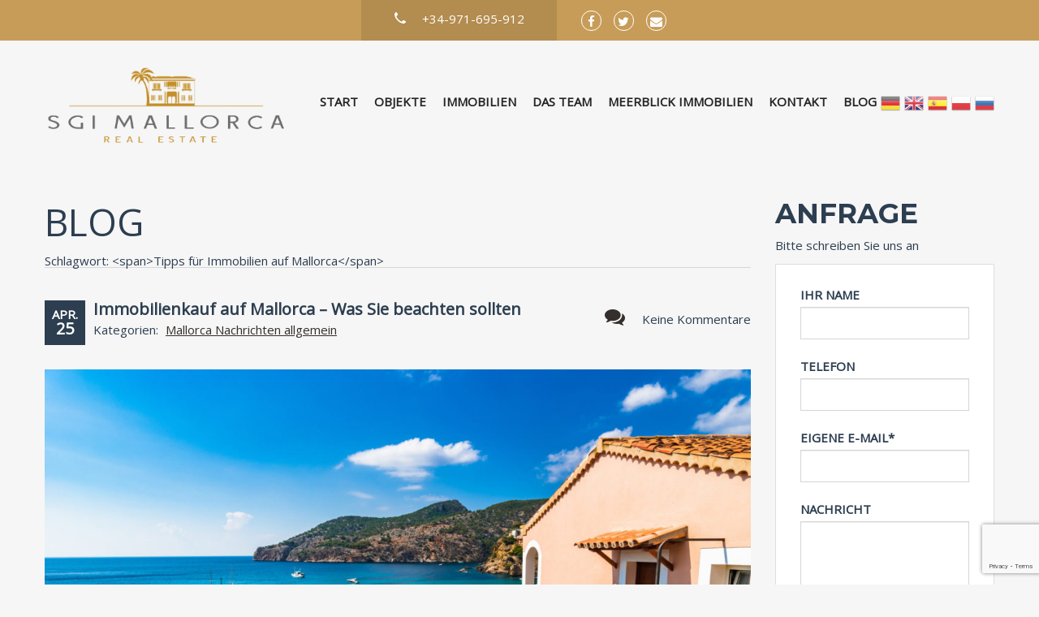

--- FILE ---
content_type: text/html; charset=UTF-8
request_url: https://www.sgi-mallorca.com/tag/tipps-fuer-immobilien-auf-mallorca/
body_size: 18979
content:
<!doctype html>
<html class="no-js" lang="de">
<head>
  <meta charset="UTF-8"/>
  <meta name="description" content="SGI-Mallorca | Ihr richtiger Ansprechpartner | Immobilie auf Mallorca kaufen  40 Jahre im Immobilienbereich tätig !">
  <!--[if IE]>
  <meta http-equiv="X-UA-Compatible" content="IE=9,chrome=1">
  <![endif]-->
  <meta name="viewport" content="width=device-width, initial-scale=1, user-scalable=0">
  <meta name="format-detection" content="telephone=no">
      <link rel="pingback" href="https://www.sgi-mallorca.com/xmlrpc.php"/>
    <meta name='robots' content='index, follow, max-image-preview:large, max-snippet:-1, max-video-preview:-1' />

	<!-- This site is optimized with the Yoast SEO plugin v19.0 - https://yoast.com/wordpress/plugins/seo/ -->
	<title>Tipps für Immobilien auf Mallorca Archive - SGI-Mallorca | Komplette Abwicklung | Immobilie auf Mallorca kaufen</title>
	<link rel="canonical" href="https://www.sgi-mallorca.com/tag/tipps-fuer-immobilien-auf-mallorca/" />
	<meta property="og:locale" content="de_DE" />
	<meta property="og:type" content="article" />
	<meta property="og:title" content="Tipps für Immobilien auf Mallorca Archive - SGI-Mallorca | Komplette Abwicklung | Immobilie auf Mallorca kaufen" />
	<meta property="og:url" content="https://www.sgi-mallorca.com/tag/tipps-fuer-immobilien-auf-mallorca/" />
	<meta property="og:site_name" content="SGI-Mallorca | Komplette Abwicklung | Immobilie auf Mallorca kaufen" />
	<meta name="twitter:card" content="summary_large_image" />
	<script type="application/ld+json" class="yoast-schema-graph">{"@context":"https://schema.org","@graph":[{"@type":"WebSite","@id":"https://www.sgi-mallorca.com/#website","url":"https://www.sgi-mallorca.com/","name":"SGI-Mallorca Immobilien Makler","description":"SGI-Mallorca | Ihr richtiger Ansprechpartner | Immobilie auf Mallorca kaufen  40 Jahre im Immobilienbereich tätig !","potentialAction":[{"@type":"SearchAction","target":{"@type":"EntryPoint","urlTemplate":"https://www.sgi-mallorca.com/?s={search_term_string}"},"query-input":"required name=search_term_string"}],"inLanguage":"de"},{"@type":"CollectionPage","@id":"https://www.sgi-mallorca.com/tag/tipps-fuer-immobilien-auf-mallorca/#webpage","url":"https://www.sgi-mallorca.com/tag/tipps-fuer-immobilien-auf-mallorca/","name":"Tipps für Immobilien auf Mallorca Archive - SGI-Mallorca | Komplette Abwicklung | Immobilie auf Mallorca kaufen","isPartOf":{"@id":"https://www.sgi-mallorca.com/#website"},"breadcrumb":{"@id":"https://www.sgi-mallorca.com/tag/tipps-fuer-immobilien-auf-mallorca/#breadcrumb"},"inLanguage":"de","potentialAction":[{"@type":"ReadAction","target":["https://www.sgi-mallorca.com/tag/tipps-fuer-immobilien-auf-mallorca/"]}]},{"@type":"BreadcrumbList","@id":"https://www.sgi-mallorca.com/tag/tipps-fuer-immobilien-auf-mallorca/#breadcrumb","itemListElement":[{"@type":"ListItem","position":1,"name":"Startseite","item":"https://www.sgi-mallorca.com/"},{"@type":"ListItem","position":2,"name":"Tipps für Immobilien auf Mallorca"}]}]}</script>
	<!-- / Yoast SEO plugin. -->


<link rel='dns-prefetch' href='//www.googletagmanager.com' />
<link rel='dns-prefetch' href='//www.google.com' />
<link rel='dns-prefetch' href='//fonts.googleapis.com' />
<link rel='dns-prefetch' href='//s.w.org' />
<link rel="alternate" type="application/rss+xml" title="SGI-Mallorca | Komplette Abwicklung | Immobilie auf Mallorca kaufen &raquo; Feed" href="https://www.sgi-mallorca.com/feed/" />
<link rel="alternate" type="application/rss+xml" title="SGI-Mallorca | Komplette Abwicklung | Immobilie auf Mallorca kaufen &raquo; Kommentar-Feed" href="https://www.sgi-mallorca.com/comments/feed/" />
<link rel="alternate" type="application/rss+xml" title="SGI-Mallorca | Komplette Abwicklung | Immobilie auf Mallorca kaufen &raquo; Tipps für Immobilien auf Mallorca Schlagwort-Feed" href="https://www.sgi-mallorca.com/tag/tipps-fuer-immobilien-auf-mallorca/feed/" />
		<script type="text/javascript">
			window._wpemojiSettings = {"baseUrl":"https:\/\/s.w.org\/images\/core\/emoji\/13.1.0\/72x72\/","ext":".png","svgUrl":"https:\/\/s.w.org\/images\/core\/emoji\/13.1.0\/svg\/","svgExt":".svg","source":{"concatemoji":"https:\/\/www.sgi-mallorca.com\/wp-includes\/js\/wp-emoji-release.min.js?ver=5.8.12"}};
			!function(e,a,t){var n,r,o,i=a.createElement("canvas"),p=i.getContext&&i.getContext("2d");function s(e,t){var a=String.fromCharCode;p.clearRect(0,0,i.width,i.height),p.fillText(a.apply(this,e),0,0);e=i.toDataURL();return p.clearRect(0,0,i.width,i.height),p.fillText(a.apply(this,t),0,0),e===i.toDataURL()}function c(e){var t=a.createElement("script");t.src=e,t.defer=t.type="text/javascript",a.getElementsByTagName("head")[0].appendChild(t)}for(o=Array("flag","emoji"),t.supports={everything:!0,everythingExceptFlag:!0},r=0;r<o.length;r++)t.supports[o[r]]=function(e){if(!p||!p.fillText)return!1;switch(p.textBaseline="top",p.font="600 32px Arial",e){case"flag":return s([127987,65039,8205,9895,65039],[127987,65039,8203,9895,65039])?!1:!s([55356,56826,55356,56819],[55356,56826,8203,55356,56819])&&!s([55356,57332,56128,56423,56128,56418,56128,56421,56128,56430,56128,56423,56128,56447],[55356,57332,8203,56128,56423,8203,56128,56418,8203,56128,56421,8203,56128,56430,8203,56128,56423,8203,56128,56447]);case"emoji":return!s([10084,65039,8205,55357,56613],[10084,65039,8203,55357,56613])}return!1}(o[r]),t.supports.everything=t.supports.everything&&t.supports[o[r]],"flag"!==o[r]&&(t.supports.everythingExceptFlag=t.supports.everythingExceptFlag&&t.supports[o[r]]);t.supports.everythingExceptFlag=t.supports.everythingExceptFlag&&!t.supports.flag,t.DOMReady=!1,t.readyCallback=function(){t.DOMReady=!0},t.supports.everything||(n=function(){t.readyCallback()},a.addEventListener?(a.addEventListener("DOMContentLoaded",n,!1),e.addEventListener("load",n,!1)):(e.attachEvent("onload",n),a.attachEvent("onreadystatechange",function(){"complete"===a.readyState&&t.readyCallback()})),(n=t.source||{}).concatemoji?c(n.concatemoji):n.wpemoji&&n.twemoji&&(c(n.twemoji),c(n.wpemoji)))}(window,document,window._wpemojiSettings);
		</script>
		<style type="text/css">
img.wp-smiley,
img.emoji {
	display: inline !important;
	border: none !important;
	box-shadow: none !important;
	height: 1em !important;
	width: 1em !important;
	margin: 0 .07em !important;
	vertical-align: -0.1em !important;
	background: none !important;
	padding: 0 !important;
}
</style>
	<link rel='stylesheet' id='gtranslate-style-css'  href='https://www.sgi-mallorca.com/wp-content/plugins/gtranslate/gtranslate-style24.css?ver=5.8.12' type='text/css' media='all' />
<link rel='stylesheet' id='wp-block-library-css'  href='https://www.sgi-mallorca.com/wp-includes/css/dist/block-library/style.min.css?ver=5.8.12' type='text/css' media='all' />
<link rel='stylesheet' id='contact-form-7-css'  href='https://www.sgi-mallorca.com/wp-content/plugins/contact-form-7/includes/css/styles.css?ver=5.5.6.1' type='text/css' media='all' />
<link rel='stylesheet' id='font-awesome-css'  href='https://www.sgi-mallorca.com/wp-content/themes/realtyspace/public/css/font-awesome.css?ver=1582630162' type='text/css' media='all' />
<link rel='stylesheet' id='cf47rs-google-fonts-css'  href='//fonts.googleapis.com/css?family=Montserrat%3A400%2C700%7CSource+Sans+Pro%3A200%2C400%2C600%2C700%2C900%2C400italic%2C700italic%26subset%3Dlatin%2Clatin-ext&#038;ver=1.0.0' type='text/css' media='all' />
<link rel='stylesheet' id='cf47rs-vendors-css'  href='https://www.sgi-mallorca.com/wp-content/themes/realtyspace/public/css/vendor-brown-dark_yellow.css?ver=1582630146' type='text/css' media='all' />
<link rel='stylesheet' id='cf47rs-standartwp-css'  href='https://www.sgi-mallorca.com/wp-content/themes/realtyspace/public/css/wordpress.css?ver=1593694763' type='text/css' media='all' />
<link rel='stylesheet' id='cf47rs-theme-css'  href='https://www.sgi-mallorca.com/wp-content/themes/realtyspace/public/css/theme-brown-dark_yellow.css?ver=1582630166' type='text/css' media='all' />
<style id='cf47rs-theme-inline-css' type='text/css'>
div.wpcf7-response-output {    
    border: 2px solid #fff !important;
		color: red;
}
.navbar__nav > li {
    float: left;
    margin: 0 0 0 20px !important;
}
.navbar__nav > li.menu-item-gtranslate{
		margin: 0 0 0 5px !important;
}
.contacts__map{
	display:none;	
}

</style>
<script type='text/javascript' src='https://www.sgi-mallorca.com/wp-includes/js/jquery/jquery.min.js?ver=3.6.0' id='jquery-core-js'></script>
<script type='text/javascript' src='https://www.sgi-mallorca.com/wp-includes/js/jquery/jquery-migrate.min.js?ver=3.3.2' id='jquery-migrate-js'></script>

<!-- Von Site Kit hinzugefügtes Google-Analytics-Snippet -->
<script type='text/javascript' src='https://www.googletagmanager.com/gtag/js?id=UA-3798005-2' id='google_gtagjs-js' async></script>
<script type='text/javascript' id='google_gtagjs-js-after'>
window.dataLayer = window.dataLayer || [];function gtag(){dataLayer.push(arguments);}
gtag('set', 'linker', {"domains":["www.sgi-mallorca.com"]} );
gtag("js", new Date());
gtag("set", "developer_id.dZTNiMT", true);
gtag("config", "UA-3798005-2", {"anonymize_ip":true});
gtag("config", "GT-MKTRW6V");
</script>

<!-- Ende des von Site Kit hinzugefügten Google-Analytics-Snippets -->
<link rel="https://api.w.org/" href="https://www.sgi-mallorca.com/wp-json/" /><link rel="alternate" type="application/json" href="https://www.sgi-mallorca.com/wp-json/wp/v2/tags/352" /><link rel="EditURI" type="application/rsd+xml" title="RSD" href="https://www.sgi-mallorca.com/xmlrpc.php?rsd" />
<link rel="wlwmanifest" type="application/wlwmanifest+xml" href="https://www.sgi-mallorca.com/wp-includes/wlwmanifest.xml" /> 
<meta name="generator" content="WordPress 5.8.12" />
<meta name="generator" content="Site Kit by Google 1.116.0" />
<!-- Hotjar Tracking Code for https://www.sgi-mallorca.com/ -->
<script>
    (function(h,o,t,j,a,r){
        h.hj=h.hj||function(){(h.hj.q=h.hj.q||[]).push(arguments)};
        h._hjSettings={hjid:2100777,hjsv:6};
        a=o.getElementsByTagName('head')[0];
        r=o.createElement('script');r.async=1;
        r.src=t+h._hjSettings.hjid+j+h._hjSettings.hjsv;
        a.appendChild(r);
    })(window,document,'https://static.hotjar.com/c/hotjar-','.js?sv=');
</script>
  <!-- Global site tag (gtag.js) - Google Analytics -->
<script async src="https://www.googletagmanager.com/gtag/js?id=UA-181253830-1">
</script>
<script>
  window.dataLayer = window.dataLayer || [];
  function gtag(){dataLayer.push(arguments);}
  gtag('js', new Date());

  gtag('config', 'UA-181253830-1');
</script>
  <meta name="generator" content="Powered by WPBakery Page Builder - drag and drop page builder for WordPress."/>
<link rel="icon" href="https://www.sgi-mallorca.com/wp-content/uploads/2018/06/cropped-SGI-Mallorca-32x32.png" sizes="32x32" />
<link rel="icon" href="https://www.sgi-mallorca.com/wp-content/uploads/2018/06/cropped-SGI-Mallorca-192x192.png" sizes="192x192" />
<link rel="apple-touch-icon" href="https://www.sgi-mallorca.com/wp-content/uploads/2018/06/cropped-SGI-Mallorca-180x180.png" />
<meta name="msapplication-TileImage" content="https://www.sgi-mallorca.com/wp-content/uploads/2018/06/cropped-SGI-Mallorca-270x270.png" />
		<style type="text/css" id="wp-custom-css">
			.slider--fixed .slider__item img {
    max-height: 660px;
}
@media (max-width: 767px){
.navbar__nav > li {
    position: initial;
    float: none;
    margin: 0;
    width: 90%;
}
.menu-item-gtranslate{
	width:15% !important;
	float: left !important;
}
}		</style>
		<style id="kirki-inline-styles">body{background-color:#F6F6F6;font-family:Open Sans;font-size:15px;font-weight:400;color:#2c3e50;}.site--main .property,.site--main .site__main{background-color:#F6F6F6;padding-left:0px;padding-right:0px;padding-top:0px;padding-bottom:0px;}.property__title,.site__title,.widget--landing .widget__title{font-family:Open Sans;font-weight:400;}.widget--landing:not(.widget--feature) .widget__headline{font-family:Georgia,Times,"Times New Roman",serif;font-size:14px;font-weight:400;text-align:center;text-transform:uppercase;color:#2c3e50;}.header:not(.header--overlay){background-color:#c79c58;}.navbar__nav > li > a{color:rgba(0,0,0,0.85);}.navbar__brand{width:300px;}.header__logo{width:50px;}.hero-unit__page .banner--subpage .banner__title{font-family:Source Sans Pro;font-size:100px;font-weight:bold;color:#FFFFFF;}.hero-unit__page .banner--subpage .banner__subtitle{font-family:Source Sans Pro;font-size:24px;font-weight:bold;color:#FFFFFF;}.hero-unit__post_archive .banner--subpage .banner__title{font-family:Source Sans Pro;font-size:100px;font-weight:bold;color:#FFFFFF;}.hero-unit__post_archive .banner--subpage .banner__subtitle{font-family:Source Sans Pro;font-size:24px;font-weight:bold;color:#FFFFFF;}.hero-unit__post .banner--subpage .banner__title{font-family:Source Sans Pro;font-size:100px;font-weight:bold;color:#FFFFFF;}.hero-unit__post .banner--subpage .banner__subtitle{font-family:Source Sans Pro;font-size:24px;font-weight:bold;color:#FFFFFF;}.hero-unit__testimonial_archive .banner--subpage .banner__title{font-family:Source Sans Pro;font-size:100px;font-weight:bold;color:#FFFFFF;}.hero-unit__testimonial_archive .banner--subpage .banner__subtitle{font-family:Source Sans Pro;font-size:24px;font-weight:bold;color:#FFFFFF;}.hero-unit__testimonial_post .banner--subpage .banner__title{font-family:Source Sans Pro;font-size:100px;font-weight:bold;color:#FFFFFF;}.hero-unit__testimonial_post .banner--subpage .banner__subtitle{font-family:Source Sans Pro;font-size:24px;font-weight:bold;color:#FFFFFF;}.hero-unit__property_archive .banner--subpage .banner__title{font-family:Source Sans Pro;font-size:48px;font-weight:400;font-style:italic;color:#000000;}.hero-unit__property_archive .banner--subpage .banner__subtitle{font-family:Source Sans Pro;font-size:24px;font-weight:400;font-style:italic;color:#000000;}.hero-unit__property_post .banner--subpage .banner__title{font-family:Source Sans Pro;font-size:100px;font-weight:bold;color:#FFFFFF;}.hero-unit__property_post .banner--subpage .banner__subtitle{font-family:Source Sans Pro;font-size:24px;font-weight:bold;color:#FFFFFF;}.hero-unit__faq_archive .banner--subpage .banner__title{font-family:Source Sans Pro;font-size:100px;font-weight:bold;color:#FFFFFF;}.hero-unit__faq_archive .banner--subpage .banner__subtitle{font-family:Source Sans Pro;font-size:24px;font-weight:bold;color:#FFFFFF;}.hero-unit__faq .banner--subpage .banner__title{font-family:Source Sans Pro;font-size:100px;font-weight:bold;color:#FFFFFF;}.hero-unit__faq .banner--subpage .banner__subtitle{font-family:Source Sans Pro;font-size:24px;font-weight:bold;color:#FFFFFF;}.hero-unit__agent_archive .banner--subpage .banner__title{font-family:Source Sans Pro;font-size:100px;font-weight:bold;color:#FFFFFF;}.hero-unit__agent_archive .banner--subpage .banner__subtitle{font-family:Source Sans Pro;font-size:24px;font-weight:bold;color:#FFFFFF;}.hero-unit__agent_post .banner--subpage .banner__title{font-family:Source Sans Pro;font-size:100px;font-weight:bold;color:#FFFFFF;}.hero-unit__agent_post .banner--subpage .banner__subtitle{font-family:Source Sans Pro;font-size:24px;font-weight:bold;color:#FFFFFF;}.feature,.widget--cz.widget--feature{background-color:#FFFFFF;}.widget--cz.widget--feature .widget__title{color:#0BA;}.widget--cz.widget--achievement{background-image:url("https://www.sgi-mallorca.com/wp-content/themes/realtyspace/public/img/bg-achievement.jpg");}.widget--cz .banner--wide .banner__item{background-image:url("https://finca-verkaufen.de/wp-content/uploads/2018/06/banner-1.jpg");}.widget--cz .gosubmit{background-image:url("https://www.sgi-mallorca.com/wp-content/themes/realtyspace/public/img/bg-gosubmit.jpg");background-color:#FFF;}@media (max-width: 767px){.site-wrap{background-color:#F6F6F6;}}@media (min-width: 1200px){.widget--landing:not(.widget--feature) .widget__title{font-size:46px;text-align:center;text-transform:uppercase;color:#2c3e50;}.footer .footer__wrap{padding-bottom:150px;}.widget--cz.widget--feature{background-image:url("https://www.sgi-mallorca.com/wp-content/themes/realtyspace/public/img/bg-feature.jpg");}}/* cyrillic-ext */
@font-face {
  font-family: 'Open Sans';
  font-style: normal;
  font-weight: 400;
  font-stretch: normal;
  font-display: swap;
  src: url(https://www.sgi-mallorca.com/wp-content/fonts/open-sans/font) format('woff');
  unicode-range: U+0460-052F, U+1C80-1C8A, U+20B4, U+2DE0-2DFF, U+A640-A69F, U+FE2E-FE2F;
}
/* cyrillic */
@font-face {
  font-family: 'Open Sans';
  font-style: normal;
  font-weight: 400;
  font-stretch: normal;
  font-display: swap;
  src: url(https://www.sgi-mallorca.com/wp-content/fonts/open-sans/font) format('woff');
  unicode-range: U+0301, U+0400-045F, U+0490-0491, U+04B0-04B1, U+2116;
}
/* greek-ext */
@font-face {
  font-family: 'Open Sans';
  font-style: normal;
  font-weight: 400;
  font-stretch: normal;
  font-display: swap;
  src: url(https://www.sgi-mallorca.com/wp-content/fonts/open-sans/font) format('woff');
  unicode-range: U+1F00-1FFF;
}
/* greek */
@font-face {
  font-family: 'Open Sans';
  font-style: normal;
  font-weight: 400;
  font-stretch: normal;
  font-display: swap;
  src: url(https://www.sgi-mallorca.com/wp-content/fonts/open-sans/font) format('woff');
  unicode-range: U+0370-0377, U+037A-037F, U+0384-038A, U+038C, U+038E-03A1, U+03A3-03FF;
}
/* hebrew */
@font-face {
  font-family: 'Open Sans';
  font-style: normal;
  font-weight: 400;
  font-stretch: normal;
  font-display: swap;
  src: url(https://www.sgi-mallorca.com/wp-content/fonts/open-sans/font) format('woff');
  unicode-range: U+0307-0308, U+0590-05FF, U+200C-2010, U+20AA, U+25CC, U+FB1D-FB4F;
}
/* math */
@font-face {
  font-family: 'Open Sans';
  font-style: normal;
  font-weight: 400;
  font-stretch: normal;
  font-display: swap;
  src: url(https://www.sgi-mallorca.com/wp-content/fonts/open-sans/font) format('woff');
  unicode-range: U+0302-0303, U+0305, U+0307-0308, U+0310, U+0312, U+0315, U+031A, U+0326-0327, U+032C, U+032F-0330, U+0332-0333, U+0338, U+033A, U+0346, U+034D, U+0391-03A1, U+03A3-03A9, U+03B1-03C9, U+03D1, U+03D5-03D6, U+03F0-03F1, U+03F4-03F5, U+2016-2017, U+2034-2038, U+203C, U+2040, U+2043, U+2047, U+2050, U+2057, U+205F, U+2070-2071, U+2074-208E, U+2090-209C, U+20D0-20DC, U+20E1, U+20E5-20EF, U+2100-2112, U+2114-2115, U+2117-2121, U+2123-214F, U+2190, U+2192, U+2194-21AE, U+21B0-21E5, U+21F1-21F2, U+21F4-2211, U+2213-2214, U+2216-22FF, U+2308-230B, U+2310, U+2319, U+231C-2321, U+2336-237A, U+237C, U+2395, U+239B-23B7, U+23D0, U+23DC-23E1, U+2474-2475, U+25AF, U+25B3, U+25B7, U+25BD, U+25C1, U+25CA, U+25CC, U+25FB, U+266D-266F, U+27C0-27FF, U+2900-2AFF, U+2B0E-2B11, U+2B30-2B4C, U+2BFE, U+3030, U+FF5B, U+FF5D, U+1D400-1D7FF, U+1EE00-1EEFF;
}
/* symbols */
@font-face {
  font-family: 'Open Sans';
  font-style: normal;
  font-weight: 400;
  font-stretch: normal;
  font-display: swap;
  src: url(https://www.sgi-mallorca.com/wp-content/fonts/open-sans/font) format('woff');
  unicode-range: U+0001-000C, U+000E-001F, U+007F-009F, U+20DD-20E0, U+20E2-20E4, U+2150-218F, U+2190, U+2192, U+2194-2199, U+21AF, U+21E6-21F0, U+21F3, U+2218-2219, U+2299, U+22C4-22C6, U+2300-243F, U+2440-244A, U+2460-24FF, U+25A0-27BF, U+2800-28FF, U+2921-2922, U+2981, U+29BF, U+29EB, U+2B00-2BFF, U+4DC0-4DFF, U+FFF9-FFFB, U+10140-1018E, U+10190-1019C, U+101A0, U+101D0-101FD, U+102E0-102FB, U+10E60-10E7E, U+1D2C0-1D2D3, U+1D2E0-1D37F, U+1F000-1F0FF, U+1F100-1F1AD, U+1F1E6-1F1FF, U+1F30D-1F30F, U+1F315, U+1F31C, U+1F31E, U+1F320-1F32C, U+1F336, U+1F378, U+1F37D, U+1F382, U+1F393-1F39F, U+1F3A7-1F3A8, U+1F3AC-1F3AF, U+1F3C2, U+1F3C4-1F3C6, U+1F3CA-1F3CE, U+1F3D4-1F3E0, U+1F3ED, U+1F3F1-1F3F3, U+1F3F5-1F3F7, U+1F408, U+1F415, U+1F41F, U+1F426, U+1F43F, U+1F441-1F442, U+1F444, U+1F446-1F449, U+1F44C-1F44E, U+1F453, U+1F46A, U+1F47D, U+1F4A3, U+1F4B0, U+1F4B3, U+1F4B9, U+1F4BB, U+1F4BF, U+1F4C8-1F4CB, U+1F4D6, U+1F4DA, U+1F4DF, U+1F4E3-1F4E6, U+1F4EA-1F4ED, U+1F4F7, U+1F4F9-1F4FB, U+1F4FD-1F4FE, U+1F503, U+1F507-1F50B, U+1F50D, U+1F512-1F513, U+1F53E-1F54A, U+1F54F-1F5FA, U+1F610, U+1F650-1F67F, U+1F687, U+1F68D, U+1F691, U+1F694, U+1F698, U+1F6AD, U+1F6B2, U+1F6B9-1F6BA, U+1F6BC, U+1F6C6-1F6CF, U+1F6D3-1F6D7, U+1F6E0-1F6EA, U+1F6F0-1F6F3, U+1F6F7-1F6FC, U+1F700-1F7FF, U+1F800-1F80B, U+1F810-1F847, U+1F850-1F859, U+1F860-1F887, U+1F890-1F8AD, U+1F8B0-1F8BB, U+1F8C0-1F8C1, U+1F900-1F90B, U+1F93B, U+1F946, U+1F984, U+1F996, U+1F9E9, U+1FA00-1FA6F, U+1FA70-1FA7C, U+1FA80-1FA89, U+1FA8F-1FAC6, U+1FACE-1FADC, U+1FADF-1FAE9, U+1FAF0-1FAF8, U+1FB00-1FBFF;
}
/* vietnamese */
@font-face {
  font-family: 'Open Sans';
  font-style: normal;
  font-weight: 400;
  font-stretch: normal;
  font-display: swap;
  src: url(https://www.sgi-mallorca.com/wp-content/fonts/open-sans/font) format('woff');
  unicode-range: U+0102-0103, U+0110-0111, U+0128-0129, U+0168-0169, U+01A0-01A1, U+01AF-01B0, U+0300-0301, U+0303-0304, U+0308-0309, U+0323, U+0329, U+1EA0-1EF9, U+20AB;
}
/* latin-ext */
@font-face {
  font-family: 'Open Sans';
  font-style: normal;
  font-weight: 400;
  font-stretch: normal;
  font-display: swap;
  src: url(https://www.sgi-mallorca.com/wp-content/fonts/open-sans/font) format('woff');
  unicode-range: U+0100-02BA, U+02BD-02C5, U+02C7-02CC, U+02CE-02D7, U+02DD-02FF, U+0304, U+0308, U+0329, U+1D00-1DBF, U+1E00-1E9F, U+1EF2-1EFF, U+2020, U+20A0-20AB, U+20AD-20C0, U+2113, U+2C60-2C7F, U+A720-A7FF;
}
/* latin */
@font-face {
  font-family: 'Open Sans';
  font-style: normal;
  font-weight: 400;
  font-stretch: normal;
  font-display: swap;
  src: url(https://www.sgi-mallorca.com/wp-content/fonts/open-sans/font) format('woff');
  unicode-range: U+0000-00FF, U+0131, U+0152-0153, U+02BB-02BC, U+02C6, U+02DA, U+02DC, U+0304, U+0308, U+0329, U+2000-206F, U+20AC, U+2122, U+2191, U+2193, U+2212, U+2215, U+FEFF, U+FFFD;
}/* cyrillic-ext */
@font-face {
  font-family: 'Source Sans Pro';
  font-style: italic;
  font-weight: 400;
  font-display: swap;
  src: url(https://www.sgi-mallorca.com/wp-content/fonts/source-sans-pro/font) format('woff');
  unicode-range: U+0460-052F, U+1C80-1C8A, U+20B4, U+2DE0-2DFF, U+A640-A69F, U+FE2E-FE2F;
}
/* cyrillic */
@font-face {
  font-family: 'Source Sans Pro';
  font-style: italic;
  font-weight: 400;
  font-display: swap;
  src: url(https://www.sgi-mallorca.com/wp-content/fonts/source-sans-pro/font) format('woff');
  unicode-range: U+0301, U+0400-045F, U+0490-0491, U+04B0-04B1, U+2116;
}
/* greek-ext */
@font-face {
  font-family: 'Source Sans Pro';
  font-style: italic;
  font-weight: 400;
  font-display: swap;
  src: url(https://www.sgi-mallorca.com/wp-content/fonts/source-sans-pro/font) format('woff');
  unicode-range: U+1F00-1FFF;
}
/* greek */
@font-face {
  font-family: 'Source Sans Pro';
  font-style: italic;
  font-weight: 400;
  font-display: swap;
  src: url(https://www.sgi-mallorca.com/wp-content/fonts/source-sans-pro/font) format('woff');
  unicode-range: U+0370-0377, U+037A-037F, U+0384-038A, U+038C, U+038E-03A1, U+03A3-03FF;
}
/* vietnamese */
@font-face {
  font-family: 'Source Sans Pro';
  font-style: italic;
  font-weight: 400;
  font-display: swap;
  src: url(https://www.sgi-mallorca.com/wp-content/fonts/source-sans-pro/font) format('woff');
  unicode-range: U+0102-0103, U+0110-0111, U+0128-0129, U+0168-0169, U+01A0-01A1, U+01AF-01B0, U+0300-0301, U+0303-0304, U+0308-0309, U+0323, U+0329, U+1EA0-1EF9, U+20AB;
}
/* latin-ext */
@font-face {
  font-family: 'Source Sans Pro';
  font-style: italic;
  font-weight: 400;
  font-display: swap;
  src: url(https://www.sgi-mallorca.com/wp-content/fonts/source-sans-pro/font) format('woff');
  unicode-range: U+0100-02BA, U+02BD-02C5, U+02C7-02CC, U+02CE-02D7, U+02DD-02FF, U+0304, U+0308, U+0329, U+1D00-1DBF, U+1E00-1E9F, U+1EF2-1EFF, U+2020, U+20A0-20AB, U+20AD-20C0, U+2113, U+2C60-2C7F, U+A720-A7FF;
}
/* latin */
@font-face {
  font-family: 'Source Sans Pro';
  font-style: italic;
  font-weight: 400;
  font-display: swap;
  src: url(https://www.sgi-mallorca.com/wp-content/fonts/source-sans-pro/font) format('woff');
  unicode-range: U+0000-00FF, U+0131, U+0152-0153, U+02BB-02BC, U+02C6, U+02DA, U+02DC, U+0304, U+0308, U+0329, U+2000-206F, U+20AC, U+2122, U+2191, U+2193, U+2212, U+2215, U+FEFF, U+FFFD;
}
/* cyrillic-ext */
@font-face {
  font-family: 'Source Sans Pro';
  font-style: normal;
  font-weight: 400;
  font-display: swap;
  src: url(https://www.sgi-mallorca.com/wp-content/fonts/source-sans-pro/font) format('woff');
  unicode-range: U+0460-052F, U+1C80-1C8A, U+20B4, U+2DE0-2DFF, U+A640-A69F, U+FE2E-FE2F;
}
/* cyrillic */
@font-face {
  font-family: 'Source Sans Pro';
  font-style: normal;
  font-weight: 400;
  font-display: swap;
  src: url(https://www.sgi-mallorca.com/wp-content/fonts/source-sans-pro/font) format('woff');
  unicode-range: U+0301, U+0400-045F, U+0490-0491, U+04B0-04B1, U+2116;
}
/* greek-ext */
@font-face {
  font-family: 'Source Sans Pro';
  font-style: normal;
  font-weight: 400;
  font-display: swap;
  src: url(https://www.sgi-mallorca.com/wp-content/fonts/source-sans-pro/font) format('woff');
  unicode-range: U+1F00-1FFF;
}
/* greek */
@font-face {
  font-family: 'Source Sans Pro';
  font-style: normal;
  font-weight: 400;
  font-display: swap;
  src: url(https://www.sgi-mallorca.com/wp-content/fonts/source-sans-pro/font) format('woff');
  unicode-range: U+0370-0377, U+037A-037F, U+0384-038A, U+038C, U+038E-03A1, U+03A3-03FF;
}
/* vietnamese */
@font-face {
  font-family: 'Source Sans Pro';
  font-style: normal;
  font-weight: 400;
  font-display: swap;
  src: url(https://www.sgi-mallorca.com/wp-content/fonts/source-sans-pro/font) format('woff');
  unicode-range: U+0102-0103, U+0110-0111, U+0128-0129, U+0168-0169, U+01A0-01A1, U+01AF-01B0, U+0300-0301, U+0303-0304, U+0308-0309, U+0323, U+0329, U+1EA0-1EF9, U+20AB;
}
/* latin-ext */
@font-face {
  font-family: 'Source Sans Pro';
  font-style: normal;
  font-weight: 400;
  font-display: swap;
  src: url(https://www.sgi-mallorca.com/wp-content/fonts/source-sans-pro/font) format('woff');
  unicode-range: U+0100-02BA, U+02BD-02C5, U+02C7-02CC, U+02CE-02D7, U+02DD-02FF, U+0304, U+0308, U+0329, U+1D00-1DBF, U+1E00-1E9F, U+1EF2-1EFF, U+2020, U+20A0-20AB, U+20AD-20C0, U+2113, U+2C60-2C7F, U+A720-A7FF;
}
/* latin */
@font-face {
  font-family: 'Source Sans Pro';
  font-style: normal;
  font-weight: 400;
  font-display: swap;
  src: url(https://www.sgi-mallorca.com/wp-content/fonts/source-sans-pro/font) format('woff');
  unicode-range: U+0000-00FF, U+0131, U+0152-0153, U+02BB-02BC, U+02C6, U+02DA, U+02DC, U+0304, U+0308, U+0329, U+2000-206F, U+20AC, U+2122, U+2191, U+2193, U+2212, U+2215, U+FEFF, U+FFFD;
}
/* cyrillic-ext */
@font-face {
  font-family: 'Source Sans Pro';
  font-style: normal;
  font-weight: 600;
  font-display: swap;
  src: url(https://www.sgi-mallorca.com/wp-content/fonts/source-sans-pro/font) format('woff');
  unicode-range: U+0460-052F, U+1C80-1C8A, U+20B4, U+2DE0-2DFF, U+A640-A69F, U+FE2E-FE2F;
}
/* cyrillic */
@font-face {
  font-family: 'Source Sans Pro';
  font-style: normal;
  font-weight: 600;
  font-display: swap;
  src: url(https://www.sgi-mallorca.com/wp-content/fonts/source-sans-pro/font) format('woff');
  unicode-range: U+0301, U+0400-045F, U+0490-0491, U+04B0-04B1, U+2116;
}
/* greek-ext */
@font-face {
  font-family: 'Source Sans Pro';
  font-style: normal;
  font-weight: 600;
  font-display: swap;
  src: url(https://www.sgi-mallorca.com/wp-content/fonts/source-sans-pro/font) format('woff');
  unicode-range: U+1F00-1FFF;
}
/* greek */
@font-face {
  font-family: 'Source Sans Pro';
  font-style: normal;
  font-weight: 600;
  font-display: swap;
  src: url(https://www.sgi-mallorca.com/wp-content/fonts/source-sans-pro/font) format('woff');
  unicode-range: U+0370-0377, U+037A-037F, U+0384-038A, U+038C, U+038E-03A1, U+03A3-03FF;
}
/* vietnamese */
@font-face {
  font-family: 'Source Sans Pro';
  font-style: normal;
  font-weight: 600;
  font-display: swap;
  src: url(https://www.sgi-mallorca.com/wp-content/fonts/source-sans-pro/font) format('woff');
  unicode-range: U+0102-0103, U+0110-0111, U+0128-0129, U+0168-0169, U+01A0-01A1, U+01AF-01B0, U+0300-0301, U+0303-0304, U+0308-0309, U+0323, U+0329, U+1EA0-1EF9, U+20AB;
}
/* latin-ext */
@font-face {
  font-family: 'Source Sans Pro';
  font-style: normal;
  font-weight: 600;
  font-display: swap;
  src: url(https://www.sgi-mallorca.com/wp-content/fonts/source-sans-pro/font) format('woff');
  unicode-range: U+0100-02BA, U+02BD-02C5, U+02C7-02CC, U+02CE-02D7, U+02DD-02FF, U+0304, U+0308, U+0329, U+1D00-1DBF, U+1E00-1E9F, U+1EF2-1EFF, U+2020, U+20A0-20AB, U+20AD-20C0, U+2113, U+2C60-2C7F, U+A720-A7FF;
}
/* latin */
@font-face {
  font-family: 'Source Sans Pro';
  font-style: normal;
  font-weight: 600;
  font-display: swap;
  src: url(https://www.sgi-mallorca.com/wp-content/fonts/source-sans-pro/font) format('woff');
  unicode-range: U+0000-00FF, U+0131, U+0152-0153, U+02BB-02BC, U+02C6, U+02DA, U+02DC, U+0304, U+0308, U+0329, U+2000-206F, U+20AC, U+2122, U+2191, U+2193, U+2212, U+2215, U+FEFF, U+FFFD;
}/* cyrillic-ext */
@font-face {
  font-family: 'Montserrat';
  font-style: normal;
  font-weight: 700;
  font-display: swap;
  src: url(https://www.sgi-mallorca.com/wp-content/fonts/montserrat/font) format('woff');
  unicode-range: U+0460-052F, U+1C80-1C8A, U+20B4, U+2DE0-2DFF, U+A640-A69F, U+FE2E-FE2F;
}
/* cyrillic */
@font-face {
  font-family: 'Montserrat';
  font-style: normal;
  font-weight: 700;
  font-display: swap;
  src: url(https://www.sgi-mallorca.com/wp-content/fonts/montserrat/font) format('woff');
  unicode-range: U+0301, U+0400-045F, U+0490-0491, U+04B0-04B1, U+2116;
}
/* vietnamese */
@font-face {
  font-family: 'Montserrat';
  font-style: normal;
  font-weight: 700;
  font-display: swap;
  src: url(https://www.sgi-mallorca.com/wp-content/fonts/montserrat/font) format('woff');
  unicode-range: U+0102-0103, U+0110-0111, U+0128-0129, U+0168-0169, U+01A0-01A1, U+01AF-01B0, U+0300-0301, U+0303-0304, U+0308-0309, U+0323, U+0329, U+1EA0-1EF9, U+20AB;
}
/* latin-ext */
@font-face {
  font-family: 'Montserrat';
  font-style: normal;
  font-weight: 700;
  font-display: swap;
  src: url(https://www.sgi-mallorca.com/wp-content/fonts/montserrat/font) format('woff');
  unicode-range: U+0100-02BA, U+02BD-02C5, U+02C7-02CC, U+02CE-02D7, U+02DD-02FF, U+0304, U+0308, U+0329, U+1D00-1DBF, U+1E00-1E9F, U+1EF2-1EFF, U+2020, U+20A0-20AB, U+20AD-20C0, U+2113, U+2C60-2C7F, U+A720-A7FF;
}
/* latin */
@font-face {
  font-family: 'Montserrat';
  font-style: normal;
  font-weight: 700;
  font-display: swap;
  src: url(https://www.sgi-mallorca.com/wp-content/fonts/montserrat/font) format('woff');
  unicode-range: U+0000-00FF, U+0131, U+0152-0153, U+02BB-02BC, U+02C6, U+02DA, U+02DC, U+0304, U+0308, U+0329, U+2000-206F, U+20AC, U+2122, U+2191, U+2193, U+2212, U+2215, U+FEFF, U+FFFD;
}/* cyrillic-ext */
@font-face {
  font-family: 'Open Sans';
  font-style: normal;
  font-weight: 400;
  font-stretch: normal;
  font-display: swap;
  src: url(https://www.sgi-mallorca.com/wp-content/fonts/open-sans/font) format('woff');
  unicode-range: U+0460-052F, U+1C80-1C8A, U+20B4, U+2DE0-2DFF, U+A640-A69F, U+FE2E-FE2F;
}
/* cyrillic */
@font-face {
  font-family: 'Open Sans';
  font-style: normal;
  font-weight: 400;
  font-stretch: normal;
  font-display: swap;
  src: url(https://www.sgi-mallorca.com/wp-content/fonts/open-sans/font) format('woff');
  unicode-range: U+0301, U+0400-045F, U+0490-0491, U+04B0-04B1, U+2116;
}
/* greek-ext */
@font-face {
  font-family: 'Open Sans';
  font-style: normal;
  font-weight: 400;
  font-stretch: normal;
  font-display: swap;
  src: url(https://www.sgi-mallorca.com/wp-content/fonts/open-sans/font) format('woff');
  unicode-range: U+1F00-1FFF;
}
/* greek */
@font-face {
  font-family: 'Open Sans';
  font-style: normal;
  font-weight: 400;
  font-stretch: normal;
  font-display: swap;
  src: url(https://www.sgi-mallorca.com/wp-content/fonts/open-sans/font) format('woff');
  unicode-range: U+0370-0377, U+037A-037F, U+0384-038A, U+038C, U+038E-03A1, U+03A3-03FF;
}
/* hebrew */
@font-face {
  font-family: 'Open Sans';
  font-style: normal;
  font-weight: 400;
  font-stretch: normal;
  font-display: swap;
  src: url(https://www.sgi-mallorca.com/wp-content/fonts/open-sans/font) format('woff');
  unicode-range: U+0307-0308, U+0590-05FF, U+200C-2010, U+20AA, U+25CC, U+FB1D-FB4F;
}
/* math */
@font-face {
  font-family: 'Open Sans';
  font-style: normal;
  font-weight: 400;
  font-stretch: normal;
  font-display: swap;
  src: url(https://www.sgi-mallorca.com/wp-content/fonts/open-sans/font) format('woff');
  unicode-range: U+0302-0303, U+0305, U+0307-0308, U+0310, U+0312, U+0315, U+031A, U+0326-0327, U+032C, U+032F-0330, U+0332-0333, U+0338, U+033A, U+0346, U+034D, U+0391-03A1, U+03A3-03A9, U+03B1-03C9, U+03D1, U+03D5-03D6, U+03F0-03F1, U+03F4-03F5, U+2016-2017, U+2034-2038, U+203C, U+2040, U+2043, U+2047, U+2050, U+2057, U+205F, U+2070-2071, U+2074-208E, U+2090-209C, U+20D0-20DC, U+20E1, U+20E5-20EF, U+2100-2112, U+2114-2115, U+2117-2121, U+2123-214F, U+2190, U+2192, U+2194-21AE, U+21B0-21E5, U+21F1-21F2, U+21F4-2211, U+2213-2214, U+2216-22FF, U+2308-230B, U+2310, U+2319, U+231C-2321, U+2336-237A, U+237C, U+2395, U+239B-23B7, U+23D0, U+23DC-23E1, U+2474-2475, U+25AF, U+25B3, U+25B7, U+25BD, U+25C1, U+25CA, U+25CC, U+25FB, U+266D-266F, U+27C0-27FF, U+2900-2AFF, U+2B0E-2B11, U+2B30-2B4C, U+2BFE, U+3030, U+FF5B, U+FF5D, U+1D400-1D7FF, U+1EE00-1EEFF;
}
/* symbols */
@font-face {
  font-family: 'Open Sans';
  font-style: normal;
  font-weight: 400;
  font-stretch: normal;
  font-display: swap;
  src: url(https://www.sgi-mallorca.com/wp-content/fonts/open-sans/font) format('woff');
  unicode-range: U+0001-000C, U+000E-001F, U+007F-009F, U+20DD-20E0, U+20E2-20E4, U+2150-218F, U+2190, U+2192, U+2194-2199, U+21AF, U+21E6-21F0, U+21F3, U+2218-2219, U+2299, U+22C4-22C6, U+2300-243F, U+2440-244A, U+2460-24FF, U+25A0-27BF, U+2800-28FF, U+2921-2922, U+2981, U+29BF, U+29EB, U+2B00-2BFF, U+4DC0-4DFF, U+FFF9-FFFB, U+10140-1018E, U+10190-1019C, U+101A0, U+101D0-101FD, U+102E0-102FB, U+10E60-10E7E, U+1D2C0-1D2D3, U+1D2E0-1D37F, U+1F000-1F0FF, U+1F100-1F1AD, U+1F1E6-1F1FF, U+1F30D-1F30F, U+1F315, U+1F31C, U+1F31E, U+1F320-1F32C, U+1F336, U+1F378, U+1F37D, U+1F382, U+1F393-1F39F, U+1F3A7-1F3A8, U+1F3AC-1F3AF, U+1F3C2, U+1F3C4-1F3C6, U+1F3CA-1F3CE, U+1F3D4-1F3E0, U+1F3ED, U+1F3F1-1F3F3, U+1F3F5-1F3F7, U+1F408, U+1F415, U+1F41F, U+1F426, U+1F43F, U+1F441-1F442, U+1F444, U+1F446-1F449, U+1F44C-1F44E, U+1F453, U+1F46A, U+1F47D, U+1F4A3, U+1F4B0, U+1F4B3, U+1F4B9, U+1F4BB, U+1F4BF, U+1F4C8-1F4CB, U+1F4D6, U+1F4DA, U+1F4DF, U+1F4E3-1F4E6, U+1F4EA-1F4ED, U+1F4F7, U+1F4F9-1F4FB, U+1F4FD-1F4FE, U+1F503, U+1F507-1F50B, U+1F50D, U+1F512-1F513, U+1F53E-1F54A, U+1F54F-1F5FA, U+1F610, U+1F650-1F67F, U+1F687, U+1F68D, U+1F691, U+1F694, U+1F698, U+1F6AD, U+1F6B2, U+1F6B9-1F6BA, U+1F6BC, U+1F6C6-1F6CF, U+1F6D3-1F6D7, U+1F6E0-1F6EA, U+1F6F0-1F6F3, U+1F6F7-1F6FC, U+1F700-1F7FF, U+1F800-1F80B, U+1F810-1F847, U+1F850-1F859, U+1F860-1F887, U+1F890-1F8AD, U+1F8B0-1F8BB, U+1F8C0-1F8C1, U+1F900-1F90B, U+1F93B, U+1F946, U+1F984, U+1F996, U+1F9E9, U+1FA00-1FA6F, U+1FA70-1FA7C, U+1FA80-1FA89, U+1FA8F-1FAC6, U+1FACE-1FADC, U+1FADF-1FAE9, U+1FAF0-1FAF8, U+1FB00-1FBFF;
}
/* vietnamese */
@font-face {
  font-family: 'Open Sans';
  font-style: normal;
  font-weight: 400;
  font-stretch: normal;
  font-display: swap;
  src: url(https://www.sgi-mallorca.com/wp-content/fonts/open-sans/font) format('woff');
  unicode-range: U+0102-0103, U+0110-0111, U+0128-0129, U+0168-0169, U+01A0-01A1, U+01AF-01B0, U+0300-0301, U+0303-0304, U+0308-0309, U+0323, U+0329, U+1EA0-1EF9, U+20AB;
}
/* latin-ext */
@font-face {
  font-family: 'Open Sans';
  font-style: normal;
  font-weight: 400;
  font-stretch: normal;
  font-display: swap;
  src: url(https://www.sgi-mallorca.com/wp-content/fonts/open-sans/font) format('woff');
  unicode-range: U+0100-02BA, U+02BD-02C5, U+02C7-02CC, U+02CE-02D7, U+02DD-02FF, U+0304, U+0308, U+0329, U+1D00-1DBF, U+1E00-1E9F, U+1EF2-1EFF, U+2020, U+20A0-20AB, U+20AD-20C0, U+2113, U+2C60-2C7F, U+A720-A7FF;
}
/* latin */
@font-face {
  font-family: 'Open Sans';
  font-style: normal;
  font-weight: 400;
  font-stretch: normal;
  font-display: swap;
  src: url(https://www.sgi-mallorca.com/wp-content/fonts/open-sans/font) format('woff');
  unicode-range: U+0000-00FF, U+0131, U+0152-0153, U+02BB-02BC, U+02C6, U+02DA, U+02DC, U+0304, U+0308, U+0329, U+2000-206F, U+20AC, U+2122, U+2191, U+2193, U+2212, U+2215, U+FEFF, U+FFFD;
}/* cyrillic-ext */
@font-face {
  font-family: 'Source Sans Pro';
  font-style: italic;
  font-weight: 400;
  font-display: swap;
  src: url(https://www.sgi-mallorca.com/wp-content/fonts/source-sans-pro/font) format('woff');
  unicode-range: U+0460-052F, U+1C80-1C8A, U+20B4, U+2DE0-2DFF, U+A640-A69F, U+FE2E-FE2F;
}
/* cyrillic */
@font-face {
  font-family: 'Source Sans Pro';
  font-style: italic;
  font-weight: 400;
  font-display: swap;
  src: url(https://www.sgi-mallorca.com/wp-content/fonts/source-sans-pro/font) format('woff');
  unicode-range: U+0301, U+0400-045F, U+0490-0491, U+04B0-04B1, U+2116;
}
/* greek-ext */
@font-face {
  font-family: 'Source Sans Pro';
  font-style: italic;
  font-weight: 400;
  font-display: swap;
  src: url(https://www.sgi-mallorca.com/wp-content/fonts/source-sans-pro/font) format('woff');
  unicode-range: U+1F00-1FFF;
}
/* greek */
@font-face {
  font-family: 'Source Sans Pro';
  font-style: italic;
  font-weight: 400;
  font-display: swap;
  src: url(https://www.sgi-mallorca.com/wp-content/fonts/source-sans-pro/font) format('woff');
  unicode-range: U+0370-0377, U+037A-037F, U+0384-038A, U+038C, U+038E-03A1, U+03A3-03FF;
}
/* vietnamese */
@font-face {
  font-family: 'Source Sans Pro';
  font-style: italic;
  font-weight: 400;
  font-display: swap;
  src: url(https://www.sgi-mallorca.com/wp-content/fonts/source-sans-pro/font) format('woff');
  unicode-range: U+0102-0103, U+0110-0111, U+0128-0129, U+0168-0169, U+01A0-01A1, U+01AF-01B0, U+0300-0301, U+0303-0304, U+0308-0309, U+0323, U+0329, U+1EA0-1EF9, U+20AB;
}
/* latin-ext */
@font-face {
  font-family: 'Source Sans Pro';
  font-style: italic;
  font-weight: 400;
  font-display: swap;
  src: url(https://www.sgi-mallorca.com/wp-content/fonts/source-sans-pro/font) format('woff');
  unicode-range: U+0100-02BA, U+02BD-02C5, U+02C7-02CC, U+02CE-02D7, U+02DD-02FF, U+0304, U+0308, U+0329, U+1D00-1DBF, U+1E00-1E9F, U+1EF2-1EFF, U+2020, U+20A0-20AB, U+20AD-20C0, U+2113, U+2C60-2C7F, U+A720-A7FF;
}
/* latin */
@font-face {
  font-family: 'Source Sans Pro';
  font-style: italic;
  font-weight: 400;
  font-display: swap;
  src: url(https://www.sgi-mallorca.com/wp-content/fonts/source-sans-pro/font) format('woff');
  unicode-range: U+0000-00FF, U+0131, U+0152-0153, U+02BB-02BC, U+02C6, U+02DA, U+02DC, U+0304, U+0308, U+0329, U+2000-206F, U+20AC, U+2122, U+2191, U+2193, U+2212, U+2215, U+FEFF, U+FFFD;
}
/* cyrillic-ext */
@font-face {
  font-family: 'Source Sans Pro';
  font-style: normal;
  font-weight: 400;
  font-display: swap;
  src: url(https://www.sgi-mallorca.com/wp-content/fonts/source-sans-pro/font) format('woff');
  unicode-range: U+0460-052F, U+1C80-1C8A, U+20B4, U+2DE0-2DFF, U+A640-A69F, U+FE2E-FE2F;
}
/* cyrillic */
@font-face {
  font-family: 'Source Sans Pro';
  font-style: normal;
  font-weight: 400;
  font-display: swap;
  src: url(https://www.sgi-mallorca.com/wp-content/fonts/source-sans-pro/font) format('woff');
  unicode-range: U+0301, U+0400-045F, U+0490-0491, U+04B0-04B1, U+2116;
}
/* greek-ext */
@font-face {
  font-family: 'Source Sans Pro';
  font-style: normal;
  font-weight: 400;
  font-display: swap;
  src: url(https://www.sgi-mallorca.com/wp-content/fonts/source-sans-pro/font) format('woff');
  unicode-range: U+1F00-1FFF;
}
/* greek */
@font-face {
  font-family: 'Source Sans Pro';
  font-style: normal;
  font-weight: 400;
  font-display: swap;
  src: url(https://www.sgi-mallorca.com/wp-content/fonts/source-sans-pro/font) format('woff');
  unicode-range: U+0370-0377, U+037A-037F, U+0384-038A, U+038C, U+038E-03A1, U+03A3-03FF;
}
/* vietnamese */
@font-face {
  font-family: 'Source Sans Pro';
  font-style: normal;
  font-weight: 400;
  font-display: swap;
  src: url(https://www.sgi-mallorca.com/wp-content/fonts/source-sans-pro/font) format('woff');
  unicode-range: U+0102-0103, U+0110-0111, U+0128-0129, U+0168-0169, U+01A0-01A1, U+01AF-01B0, U+0300-0301, U+0303-0304, U+0308-0309, U+0323, U+0329, U+1EA0-1EF9, U+20AB;
}
/* latin-ext */
@font-face {
  font-family: 'Source Sans Pro';
  font-style: normal;
  font-weight: 400;
  font-display: swap;
  src: url(https://www.sgi-mallorca.com/wp-content/fonts/source-sans-pro/font) format('woff');
  unicode-range: U+0100-02BA, U+02BD-02C5, U+02C7-02CC, U+02CE-02D7, U+02DD-02FF, U+0304, U+0308, U+0329, U+1D00-1DBF, U+1E00-1E9F, U+1EF2-1EFF, U+2020, U+20A0-20AB, U+20AD-20C0, U+2113, U+2C60-2C7F, U+A720-A7FF;
}
/* latin */
@font-face {
  font-family: 'Source Sans Pro';
  font-style: normal;
  font-weight: 400;
  font-display: swap;
  src: url(https://www.sgi-mallorca.com/wp-content/fonts/source-sans-pro/font) format('woff');
  unicode-range: U+0000-00FF, U+0131, U+0152-0153, U+02BB-02BC, U+02C6, U+02DA, U+02DC, U+0304, U+0308, U+0329, U+2000-206F, U+20AC, U+2122, U+2191, U+2193, U+2212, U+2215, U+FEFF, U+FFFD;
}
/* cyrillic-ext */
@font-face {
  font-family: 'Source Sans Pro';
  font-style: normal;
  font-weight: 600;
  font-display: swap;
  src: url(https://www.sgi-mallorca.com/wp-content/fonts/source-sans-pro/font) format('woff');
  unicode-range: U+0460-052F, U+1C80-1C8A, U+20B4, U+2DE0-2DFF, U+A640-A69F, U+FE2E-FE2F;
}
/* cyrillic */
@font-face {
  font-family: 'Source Sans Pro';
  font-style: normal;
  font-weight: 600;
  font-display: swap;
  src: url(https://www.sgi-mallorca.com/wp-content/fonts/source-sans-pro/font) format('woff');
  unicode-range: U+0301, U+0400-045F, U+0490-0491, U+04B0-04B1, U+2116;
}
/* greek-ext */
@font-face {
  font-family: 'Source Sans Pro';
  font-style: normal;
  font-weight: 600;
  font-display: swap;
  src: url(https://www.sgi-mallorca.com/wp-content/fonts/source-sans-pro/font) format('woff');
  unicode-range: U+1F00-1FFF;
}
/* greek */
@font-face {
  font-family: 'Source Sans Pro';
  font-style: normal;
  font-weight: 600;
  font-display: swap;
  src: url(https://www.sgi-mallorca.com/wp-content/fonts/source-sans-pro/font) format('woff');
  unicode-range: U+0370-0377, U+037A-037F, U+0384-038A, U+038C, U+038E-03A1, U+03A3-03FF;
}
/* vietnamese */
@font-face {
  font-family: 'Source Sans Pro';
  font-style: normal;
  font-weight: 600;
  font-display: swap;
  src: url(https://www.sgi-mallorca.com/wp-content/fonts/source-sans-pro/font) format('woff');
  unicode-range: U+0102-0103, U+0110-0111, U+0128-0129, U+0168-0169, U+01A0-01A1, U+01AF-01B0, U+0300-0301, U+0303-0304, U+0308-0309, U+0323, U+0329, U+1EA0-1EF9, U+20AB;
}
/* latin-ext */
@font-face {
  font-family: 'Source Sans Pro';
  font-style: normal;
  font-weight: 600;
  font-display: swap;
  src: url(https://www.sgi-mallorca.com/wp-content/fonts/source-sans-pro/font) format('woff');
  unicode-range: U+0100-02BA, U+02BD-02C5, U+02C7-02CC, U+02CE-02D7, U+02DD-02FF, U+0304, U+0308, U+0329, U+1D00-1DBF, U+1E00-1E9F, U+1EF2-1EFF, U+2020, U+20A0-20AB, U+20AD-20C0, U+2113, U+2C60-2C7F, U+A720-A7FF;
}
/* latin */
@font-face {
  font-family: 'Source Sans Pro';
  font-style: normal;
  font-weight: 600;
  font-display: swap;
  src: url(https://www.sgi-mallorca.com/wp-content/fonts/source-sans-pro/font) format('woff');
  unicode-range: U+0000-00FF, U+0131, U+0152-0153, U+02BB-02BC, U+02C6, U+02DA, U+02DC, U+0304, U+0308, U+0329, U+2000-206F, U+20AC, U+2122, U+2191, U+2193, U+2212, U+2215, U+FEFF, U+FFFD;
}/* cyrillic-ext */
@font-face {
  font-family: 'Montserrat';
  font-style: normal;
  font-weight: 700;
  font-display: swap;
  src: url(https://www.sgi-mallorca.com/wp-content/fonts/montserrat/font) format('woff');
  unicode-range: U+0460-052F, U+1C80-1C8A, U+20B4, U+2DE0-2DFF, U+A640-A69F, U+FE2E-FE2F;
}
/* cyrillic */
@font-face {
  font-family: 'Montserrat';
  font-style: normal;
  font-weight: 700;
  font-display: swap;
  src: url(https://www.sgi-mallorca.com/wp-content/fonts/montserrat/font) format('woff');
  unicode-range: U+0301, U+0400-045F, U+0490-0491, U+04B0-04B1, U+2116;
}
/* vietnamese */
@font-face {
  font-family: 'Montserrat';
  font-style: normal;
  font-weight: 700;
  font-display: swap;
  src: url(https://www.sgi-mallorca.com/wp-content/fonts/montserrat/font) format('woff');
  unicode-range: U+0102-0103, U+0110-0111, U+0128-0129, U+0168-0169, U+01A0-01A1, U+01AF-01B0, U+0300-0301, U+0303-0304, U+0308-0309, U+0323, U+0329, U+1EA0-1EF9, U+20AB;
}
/* latin-ext */
@font-face {
  font-family: 'Montserrat';
  font-style: normal;
  font-weight: 700;
  font-display: swap;
  src: url(https://www.sgi-mallorca.com/wp-content/fonts/montserrat/font) format('woff');
  unicode-range: U+0100-02BA, U+02BD-02C5, U+02C7-02CC, U+02CE-02D7, U+02DD-02FF, U+0304, U+0308, U+0329, U+1D00-1DBF, U+1E00-1E9F, U+1EF2-1EFF, U+2020, U+20A0-20AB, U+20AD-20C0, U+2113, U+2C60-2C7F, U+A720-A7FF;
}
/* latin */
@font-face {
  font-family: 'Montserrat';
  font-style: normal;
  font-weight: 700;
  font-display: swap;
  src: url(https://www.sgi-mallorca.com/wp-content/fonts/montserrat/font) format('woff');
  unicode-range: U+0000-00FF, U+0131, U+0152-0153, U+02BB-02BC, U+02C6, U+02DA, U+02DC, U+0304, U+0308, U+0329, U+2000-206F, U+20AC, U+2122, U+2191, U+2193, U+2212, U+2215, U+FEFF, U+FFFD;
}/* cyrillic-ext */
@font-face {
  font-family: 'Open Sans';
  font-style: normal;
  font-weight: 400;
  font-stretch: normal;
  font-display: swap;
  src: url(https://www.sgi-mallorca.com/wp-content/fonts/open-sans/font) format('woff');
  unicode-range: U+0460-052F, U+1C80-1C8A, U+20B4, U+2DE0-2DFF, U+A640-A69F, U+FE2E-FE2F;
}
/* cyrillic */
@font-face {
  font-family: 'Open Sans';
  font-style: normal;
  font-weight: 400;
  font-stretch: normal;
  font-display: swap;
  src: url(https://www.sgi-mallorca.com/wp-content/fonts/open-sans/font) format('woff');
  unicode-range: U+0301, U+0400-045F, U+0490-0491, U+04B0-04B1, U+2116;
}
/* greek-ext */
@font-face {
  font-family: 'Open Sans';
  font-style: normal;
  font-weight: 400;
  font-stretch: normal;
  font-display: swap;
  src: url(https://www.sgi-mallorca.com/wp-content/fonts/open-sans/font) format('woff');
  unicode-range: U+1F00-1FFF;
}
/* greek */
@font-face {
  font-family: 'Open Sans';
  font-style: normal;
  font-weight: 400;
  font-stretch: normal;
  font-display: swap;
  src: url(https://www.sgi-mallorca.com/wp-content/fonts/open-sans/font) format('woff');
  unicode-range: U+0370-0377, U+037A-037F, U+0384-038A, U+038C, U+038E-03A1, U+03A3-03FF;
}
/* hebrew */
@font-face {
  font-family: 'Open Sans';
  font-style: normal;
  font-weight: 400;
  font-stretch: normal;
  font-display: swap;
  src: url(https://www.sgi-mallorca.com/wp-content/fonts/open-sans/font) format('woff');
  unicode-range: U+0307-0308, U+0590-05FF, U+200C-2010, U+20AA, U+25CC, U+FB1D-FB4F;
}
/* math */
@font-face {
  font-family: 'Open Sans';
  font-style: normal;
  font-weight: 400;
  font-stretch: normal;
  font-display: swap;
  src: url(https://www.sgi-mallorca.com/wp-content/fonts/open-sans/font) format('woff');
  unicode-range: U+0302-0303, U+0305, U+0307-0308, U+0310, U+0312, U+0315, U+031A, U+0326-0327, U+032C, U+032F-0330, U+0332-0333, U+0338, U+033A, U+0346, U+034D, U+0391-03A1, U+03A3-03A9, U+03B1-03C9, U+03D1, U+03D5-03D6, U+03F0-03F1, U+03F4-03F5, U+2016-2017, U+2034-2038, U+203C, U+2040, U+2043, U+2047, U+2050, U+2057, U+205F, U+2070-2071, U+2074-208E, U+2090-209C, U+20D0-20DC, U+20E1, U+20E5-20EF, U+2100-2112, U+2114-2115, U+2117-2121, U+2123-214F, U+2190, U+2192, U+2194-21AE, U+21B0-21E5, U+21F1-21F2, U+21F4-2211, U+2213-2214, U+2216-22FF, U+2308-230B, U+2310, U+2319, U+231C-2321, U+2336-237A, U+237C, U+2395, U+239B-23B7, U+23D0, U+23DC-23E1, U+2474-2475, U+25AF, U+25B3, U+25B7, U+25BD, U+25C1, U+25CA, U+25CC, U+25FB, U+266D-266F, U+27C0-27FF, U+2900-2AFF, U+2B0E-2B11, U+2B30-2B4C, U+2BFE, U+3030, U+FF5B, U+FF5D, U+1D400-1D7FF, U+1EE00-1EEFF;
}
/* symbols */
@font-face {
  font-family: 'Open Sans';
  font-style: normal;
  font-weight: 400;
  font-stretch: normal;
  font-display: swap;
  src: url(https://www.sgi-mallorca.com/wp-content/fonts/open-sans/font) format('woff');
  unicode-range: U+0001-000C, U+000E-001F, U+007F-009F, U+20DD-20E0, U+20E2-20E4, U+2150-218F, U+2190, U+2192, U+2194-2199, U+21AF, U+21E6-21F0, U+21F3, U+2218-2219, U+2299, U+22C4-22C6, U+2300-243F, U+2440-244A, U+2460-24FF, U+25A0-27BF, U+2800-28FF, U+2921-2922, U+2981, U+29BF, U+29EB, U+2B00-2BFF, U+4DC0-4DFF, U+FFF9-FFFB, U+10140-1018E, U+10190-1019C, U+101A0, U+101D0-101FD, U+102E0-102FB, U+10E60-10E7E, U+1D2C0-1D2D3, U+1D2E0-1D37F, U+1F000-1F0FF, U+1F100-1F1AD, U+1F1E6-1F1FF, U+1F30D-1F30F, U+1F315, U+1F31C, U+1F31E, U+1F320-1F32C, U+1F336, U+1F378, U+1F37D, U+1F382, U+1F393-1F39F, U+1F3A7-1F3A8, U+1F3AC-1F3AF, U+1F3C2, U+1F3C4-1F3C6, U+1F3CA-1F3CE, U+1F3D4-1F3E0, U+1F3ED, U+1F3F1-1F3F3, U+1F3F5-1F3F7, U+1F408, U+1F415, U+1F41F, U+1F426, U+1F43F, U+1F441-1F442, U+1F444, U+1F446-1F449, U+1F44C-1F44E, U+1F453, U+1F46A, U+1F47D, U+1F4A3, U+1F4B0, U+1F4B3, U+1F4B9, U+1F4BB, U+1F4BF, U+1F4C8-1F4CB, U+1F4D6, U+1F4DA, U+1F4DF, U+1F4E3-1F4E6, U+1F4EA-1F4ED, U+1F4F7, U+1F4F9-1F4FB, U+1F4FD-1F4FE, U+1F503, U+1F507-1F50B, U+1F50D, U+1F512-1F513, U+1F53E-1F54A, U+1F54F-1F5FA, U+1F610, U+1F650-1F67F, U+1F687, U+1F68D, U+1F691, U+1F694, U+1F698, U+1F6AD, U+1F6B2, U+1F6B9-1F6BA, U+1F6BC, U+1F6C6-1F6CF, U+1F6D3-1F6D7, U+1F6E0-1F6EA, U+1F6F0-1F6F3, U+1F6F7-1F6FC, U+1F700-1F7FF, U+1F800-1F80B, U+1F810-1F847, U+1F850-1F859, U+1F860-1F887, U+1F890-1F8AD, U+1F8B0-1F8BB, U+1F8C0-1F8C1, U+1F900-1F90B, U+1F93B, U+1F946, U+1F984, U+1F996, U+1F9E9, U+1FA00-1FA6F, U+1FA70-1FA7C, U+1FA80-1FA89, U+1FA8F-1FAC6, U+1FACE-1FADC, U+1FADF-1FAE9, U+1FAF0-1FAF8, U+1FB00-1FBFF;
}
/* vietnamese */
@font-face {
  font-family: 'Open Sans';
  font-style: normal;
  font-weight: 400;
  font-stretch: normal;
  font-display: swap;
  src: url(https://www.sgi-mallorca.com/wp-content/fonts/open-sans/font) format('woff');
  unicode-range: U+0102-0103, U+0110-0111, U+0128-0129, U+0168-0169, U+01A0-01A1, U+01AF-01B0, U+0300-0301, U+0303-0304, U+0308-0309, U+0323, U+0329, U+1EA0-1EF9, U+20AB;
}
/* latin-ext */
@font-face {
  font-family: 'Open Sans';
  font-style: normal;
  font-weight: 400;
  font-stretch: normal;
  font-display: swap;
  src: url(https://www.sgi-mallorca.com/wp-content/fonts/open-sans/font) format('woff');
  unicode-range: U+0100-02BA, U+02BD-02C5, U+02C7-02CC, U+02CE-02D7, U+02DD-02FF, U+0304, U+0308, U+0329, U+1D00-1DBF, U+1E00-1E9F, U+1EF2-1EFF, U+2020, U+20A0-20AB, U+20AD-20C0, U+2113, U+2C60-2C7F, U+A720-A7FF;
}
/* latin */
@font-face {
  font-family: 'Open Sans';
  font-style: normal;
  font-weight: 400;
  font-stretch: normal;
  font-display: swap;
  src: url(https://www.sgi-mallorca.com/wp-content/fonts/open-sans/font) format('woff');
  unicode-range: U+0000-00FF, U+0131, U+0152-0153, U+02BB-02BC, U+02C6, U+02DA, U+02DC, U+0304, U+0308, U+0329, U+2000-206F, U+20AC, U+2122, U+2191, U+2193, U+2212, U+2215, U+FEFF, U+FFFD;
}/* cyrillic-ext */
@font-face {
  font-family: 'Source Sans Pro';
  font-style: italic;
  font-weight: 400;
  font-display: swap;
  src: url(https://www.sgi-mallorca.com/wp-content/fonts/source-sans-pro/font) format('woff');
  unicode-range: U+0460-052F, U+1C80-1C8A, U+20B4, U+2DE0-2DFF, U+A640-A69F, U+FE2E-FE2F;
}
/* cyrillic */
@font-face {
  font-family: 'Source Sans Pro';
  font-style: italic;
  font-weight: 400;
  font-display: swap;
  src: url(https://www.sgi-mallorca.com/wp-content/fonts/source-sans-pro/font) format('woff');
  unicode-range: U+0301, U+0400-045F, U+0490-0491, U+04B0-04B1, U+2116;
}
/* greek-ext */
@font-face {
  font-family: 'Source Sans Pro';
  font-style: italic;
  font-weight: 400;
  font-display: swap;
  src: url(https://www.sgi-mallorca.com/wp-content/fonts/source-sans-pro/font) format('woff');
  unicode-range: U+1F00-1FFF;
}
/* greek */
@font-face {
  font-family: 'Source Sans Pro';
  font-style: italic;
  font-weight: 400;
  font-display: swap;
  src: url(https://www.sgi-mallorca.com/wp-content/fonts/source-sans-pro/font) format('woff');
  unicode-range: U+0370-0377, U+037A-037F, U+0384-038A, U+038C, U+038E-03A1, U+03A3-03FF;
}
/* vietnamese */
@font-face {
  font-family: 'Source Sans Pro';
  font-style: italic;
  font-weight: 400;
  font-display: swap;
  src: url(https://www.sgi-mallorca.com/wp-content/fonts/source-sans-pro/font) format('woff');
  unicode-range: U+0102-0103, U+0110-0111, U+0128-0129, U+0168-0169, U+01A0-01A1, U+01AF-01B0, U+0300-0301, U+0303-0304, U+0308-0309, U+0323, U+0329, U+1EA0-1EF9, U+20AB;
}
/* latin-ext */
@font-face {
  font-family: 'Source Sans Pro';
  font-style: italic;
  font-weight: 400;
  font-display: swap;
  src: url(https://www.sgi-mallorca.com/wp-content/fonts/source-sans-pro/font) format('woff');
  unicode-range: U+0100-02BA, U+02BD-02C5, U+02C7-02CC, U+02CE-02D7, U+02DD-02FF, U+0304, U+0308, U+0329, U+1D00-1DBF, U+1E00-1E9F, U+1EF2-1EFF, U+2020, U+20A0-20AB, U+20AD-20C0, U+2113, U+2C60-2C7F, U+A720-A7FF;
}
/* latin */
@font-face {
  font-family: 'Source Sans Pro';
  font-style: italic;
  font-weight: 400;
  font-display: swap;
  src: url(https://www.sgi-mallorca.com/wp-content/fonts/source-sans-pro/font) format('woff');
  unicode-range: U+0000-00FF, U+0131, U+0152-0153, U+02BB-02BC, U+02C6, U+02DA, U+02DC, U+0304, U+0308, U+0329, U+2000-206F, U+20AC, U+2122, U+2191, U+2193, U+2212, U+2215, U+FEFF, U+FFFD;
}
/* cyrillic-ext */
@font-face {
  font-family: 'Source Sans Pro';
  font-style: normal;
  font-weight: 400;
  font-display: swap;
  src: url(https://www.sgi-mallorca.com/wp-content/fonts/source-sans-pro/font) format('woff');
  unicode-range: U+0460-052F, U+1C80-1C8A, U+20B4, U+2DE0-2DFF, U+A640-A69F, U+FE2E-FE2F;
}
/* cyrillic */
@font-face {
  font-family: 'Source Sans Pro';
  font-style: normal;
  font-weight: 400;
  font-display: swap;
  src: url(https://www.sgi-mallorca.com/wp-content/fonts/source-sans-pro/font) format('woff');
  unicode-range: U+0301, U+0400-045F, U+0490-0491, U+04B0-04B1, U+2116;
}
/* greek-ext */
@font-face {
  font-family: 'Source Sans Pro';
  font-style: normal;
  font-weight: 400;
  font-display: swap;
  src: url(https://www.sgi-mallorca.com/wp-content/fonts/source-sans-pro/font) format('woff');
  unicode-range: U+1F00-1FFF;
}
/* greek */
@font-face {
  font-family: 'Source Sans Pro';
  font-style: normal;
  font-weight: 400;
  font-display: swap;
  src: url(https://www.sgi-mallorca.com/wp-content/fonts/source-sans-pro/font) format('woff');
  unicode-range: U+0370-0377, U+037A-037F, U+0384-038A, U+038C, U+038E-03A1, U+03A3-03FF;
}
/* vietnamese */
@font-face {
  font-family: 'Source Sans Pro';
  font-style: normal;
  font-weight: 400;
  font-display: swap;
  src: url(https://www.sgi-mallorca.com/wp-content/fonts/source-sans-pro/font) format('woff');
  unicode-range: U+0102-0103, U+0110-0111, U+0128-0129, U+0168-0169, U+01A0-01A1, U+01AF-01B0, U+0300-0301, U+0303-0304, U+0308-0309, U+0323, U+0329, U+1EA0-1EF9, U+20AB;
}
/* latin-ext */
@font-face {
  font-family: 'Source Sans Pro';
  font-style: normal;
  font-weight: 400;
  font-display: swap;
  src: url(https://www.sgi-mallorca.com/wp-content/fonts/source-sans-pro/font) format('woff');
  unicode-range: U+0100-02BA, U+02BD-02C5, U+02C7-02CC, U+02CE-02D7, U+02DD-02FF, U+0304, U+0308, U+0329, U+1D00-1DBF, U+1E00-1E9F, U+1EF2-1EFF, U+2020, U+20A0-20AB, U+20AD-20C0, U+2113, U+2C60-2C7F, U+A720-A7FF;
}
/* latin */
@font-face {
  font-family: 'Source Sans Pro';
  font-style: normal;
  font-weight: 400;
  font-display: swap;
  src: url(https://www.sgi-mallorca.com/wp-content/fonts/source-sans-pro/font) format('woff');
  unicode-range: U+0000-00FF, U+0131, U+0152-0153, U+02BB-02BC, U+02C6, U+02DA, U+02DC, U+0304, U+0308, U+0329, U+2000-206F, U+20AC, U+2122, U+2191, U+2193, U+2212, U+2215, U+FEFF, U+FFFD;
}
/* cyrillic-ext */
@font-face {
  font-family: 'Source Sans Pro';
  font-style: normal;
  font-weight: 600;
  font-display: swap;
  src: url(https://www.sgi-mallorca.com/wp-content/fonts/source-sans-pro/font) format('woff');
  unicode-range: U+0460-052F, U+1C80-1C8A, U+20B4, U+2DE0-2DFF, U+A640-A69F, U+FE2E-FE2F;
}
/* cyrillic */
@font-face {
  font-family: 'Source Sans Pro';
  font-style: normal;
  font-weight: 600;
  font-display: swap;
  src: url(https://www.sgi-mallorca.com/wp-content/fonts/source-sans-pro/font) format('woff');
  unicode-range: U+0301, U+0400-045F, U+0490-0491, U+04B0-04B1, U+2116;
}
/* greek-ext */
@font-face {
  font-family: 'Source Sans Pro';
  font-style: normal;
  font-weight: 600;
  font-display: swap;
  src: url(https://www.sgi-mallorca.com/wp-content/fonts/source-sans-pro/font) format('woff');
  unicode-range: U+1F00-1FFF;
}
/* greek */
@font-face {
  font-family: 'Source Sans Pro';
  font-style: normal;
  font-weight: 600;
  font-display: swap;
  src: url(https://www.sgi-mallorca.com/wp-content/fonts/source-sans-pro/font) format('woff');
  unicode-range: U+0370-0377, U+037A-037F, U+0384-038A, U+038C, U+038E-03A1, U+03A3-03FF;
}
/* vietnamese */
@font-face {
  font-family: 'Source Sans Pro';
  font-style: normal;
  font-weight: 600;
  font-display: swap;
  src: url(https://www.sgi-mallorca.com/wp-content/fonts/source-sans-pro/font) format('woff');
  unicode-range: U+0102-0103, U+0110-0111, U+0128-0129, U+0168-0169, U+01A0-01A1, U+01AF-01B0, U+0300-0301, U+0303-0304, U+0308-0309, U+0323, U+0329, U+1EA0-1EF9, U+20AB;
}
/* latin-ext */
@font-face {
  font-family: 'Source Sans Pro';
  font-style: normal;
  font-weight: 600;
  font-display: swap;
  src: url(https://www.sgi-mallorca.com/wp-content/fonts/source-sans-pro/font) format('woff');
  unicode-range: U+0100-02BA, U+02BD-02C5, U+02C7-02CC, U+02CE-02D7, U+02DD-02FF, U+0304, U+0308, U+0329, U+1D00-1DBF, U+1E00-1E9F, U+1EF2-1EFF, U+2020, U+20A0-20AB, U+20AD-20C0, U+2113, U+2C60-2C7F, U+A720-A7FF;
}
/* latin */
@font-face {
  font-family: 'Source Sans Pro';
  font-style: normal;
  font-weight: 600;
  font-display: swap;
  src: url(https://www.sgi-mallorca.com/wp-content/fonts/source-sans-pro/font) format('woff');
  unicode-range: U+0000-00FF, U+0131, U+0152-0153, U+02BB-02BC, U+02C6, U+02DA, U+02DC, U+0304, U+0308, U+0329, U+2000-206F, U+20AC, U+2122, U+2191, U+2193, U+2212, U+2215, U+FEFF, U+FFFD;
}/* cyrillic-ext */
@font-face {
  font-family: 'Montserrat';
  font-style: normal;
  font-weight: 700;
  font-display: swap;
  src: url(https://www.sgi-mallorca.com/wp-content/fonts/montserrat/font) format('woff');
  unicode-range: U+0460-052F, U+1C80-1C8A, U+20B4, U+2DE0-2DFF, U+A640-A69F, U+FE2E-FE2F;
}
/* cyrillic */
@font-face {
  font-family: 'Montserrat';
  font-style: normal;
  font-weight: 700;
  font-display: swap;
  src: url(https://www.sgi-mallorca.com/wp-content/fonts/montserrat/font) format('woff');
  unicode-range: U+0301, U+0400-045F, U+0490-0491, U+04B0-04B1, U+2116;
}
/* vietnamese */
@font-face {
  font-family: 'Montserrat';
  font-style: normal;
  font-weight: 700;
  font-display: swap;
  src: url(https://www.sgi-mallorca.com/wp-content/fonts/montserrat/font) format('woff');
  unicode-range: U+0102-0103, U+0110-0111, U+0128-0129, U+0168-0169, U+01A0-01A1, U+01AF-01B0, U+0300-0301, U+0303-0304, U+0308-0309, U+0323, U+0329, U+1EA0-1EF9, U+20AB;
}
/* latin-ext */
@font-face {
  font-family: 'Montserrat';
  font-style: normal;
  font-weight: 700;
  font-display: swap;
  src: url(https://www.sgi-mallorca.com/wp-content/fonts/montserrat/font) format('woff');
  unicode-range: U+0100-02BA, U+02BD-02C5, U+02C7-02CC, U+02CE-02D7, U+02DD-02FF, U+0304, U+0308, U+0329, U+1D00-1DBF, U+1E00-1E9F, U+1EF2-1EFF, U+2020, U+20A0-20AB, U+20AD-20C0, U+2113, U+2C60-2C7F, U+A720-A7FF;
}
/* latin */
@font-face {
  font-family: 'Montserrat';
  font-style: normal;
  font-weight: 700;
  font-display: swap;
  src: url(https://www.sgi-mallorca.com/wp-content/fonts/montserrat/font) format('woff');
  unicode-range: U+0000-00FF, U+0131, U+0152-0153, U+02BB-02BC, U+02C6, U+02DA, U+02DC, U+0304, U+0308, U+0329, U+2000-206F, U+20AC, U+2122, U+2191, U+2193, U+2212, U+2215, U+FEFF, U+FFFD;
}</style><noscript><style> .wpb_animate_when_almost_visible { opacity: 1; }</style></noscript>
  <link rel="alternate" type="application/rss+xml" title="SGI-Mallorca | Komplette Abwicklung | Immobilie auf Mallorca kaufen" href="https://www.sgi-mallorca.com/feed/">
			<link rel="preload" as="font" href="/wp-content/themes/realtyspace/public/fonts/slick/slick.woff" type="font/woff2" crossorigin="anonymous">
</head>
<body class="
archive tag tag-tipps-fuer-immobilien-auf-mallorca tag-352 wpb-js-composer js-comp-ver-6.11.0 vc_responsive
non-boxed



menu-default slider-default hover-default
" data-controller="">

<div class="box js-box">
  <header class="
header


header--brand
">
  <div class="container">
    <div class="header__row">
      <a href="https://www.sgi-mallorca.com" class="header__logo" title="SGI-Mallorca | Komplette Abwicklung | Immobilie auf Mallorca kaufen">
        
                              <img src="https://www.sgi-mallorca.com/wp-content/uploads/2020/07/SGI-Logo_small-white.png" alt="SGI-Mallorca | Komplette Abwicklung | Immobilie auf Mallorca kaufen">
          
              </a>
      <div class="header__settings">
        

                                                                          </div>
              <div class="header__contacts  header__contacts--social ">
          <a href="tel:+34-971-695-912" class="header__phone">
            <svg class="header__phone-icon">
              <use xlink:href="#icon-phone"></use>
            </svg>
            <span class="header__span">+34-971-695-912</span>
          </a>
        </div>
                    <div class="header__social  header__social--contacts ">
          <div class="social social--header social--circles">
                          <a target="_blank" href="https://www.facebook.com/SgiMallorcaSl/" class="social__item" title="">
                      <i class="fa fa-facebook "></i>
  
              </a>
                          <a target="_blank" href="https://x.com/sgimallorca" class="social__item" title="">
                      <i class="fa fa-twitter "></i>
  
              </a>
                          <a target="_blank" href="mailto:hermann@sgi-mallorca.com" class="social__item" title="">
                      <i class="fa fa-envelope "></i>
  
              </a>
                      </div>
        </div>
            <!-- end of block .header__contacts-->
            <button type="button" class="header__navbar-toggle js-navbar-toggle">
        <svg class="header__navbar-show">
          <use xlink:href="#icon-menu"></use>
        </svg>
        <svg class="header__navbar-hide">
          <use xlink:href="#icon-menu-close"></use>
        </svg>
      </button>
      <!-- end of block .header__navbar-toggle-->
    </div>
  </div>
</header>
<!-- END HEADER-->
<!-- BEGIN NAVBAR-->
<div id="header-nav-offset"></div>
<nav id="header-nav" class="
navbar navbar--header
  navbar--left
">
  <div class="container">
    <div class="navbar__row js-navbar-row">
      <a href="https://www.sgi-mallorca.com" class="navbar__brand" title="SGI-Mallorca | Komplette Abwicklung | Immobilie auf Mallorca kaufen">
        
                                            <img src="https://www.sgi-mallorca.com/wp-content/uploads/2020/07/SGI-Logo_small-white.png" class="navbar__brand-logo" alt="SGI-Mallorca | Komplette Abwicklung | Immobilie auf Mallorca kaufen">
                      
              </a>
              <div id="navbar-collapse-1" class="navbar__wrap"><ul id="menu-menue_1" class="navbar__nav"><li id="menu-item-597" class="menu-item menu-item-type-post_type menu-item-object-page menu-item-home navbar__item menu-item-597"><a href="https://www.sgi-mallorca.com/" class="navbar__link">Start</a></li>
<li id="menu-item-497" class="menu-item menu-item-type-custom menu-item-object-custom menu-item-has-children js-dropdown navbar__item menu-item-497"><a href="/properties/" class="navbar__link">Objekte<svg class="navbar__arrow">
                      <use xmlns:xlink="http://www.w3.org/1999/xlink" xlink:href="#icon-arrow-right"></use>
                    </svg></a>

        <div role="menu" class="js-dropdown-menu navbar__dropdown">
    <button class="navbar__back js-navbar-submenu-back">
        <svg class="navbar__arrow">
            <use xmlns:xlink="http://www.w3.org/1999/xlink" xlink:href="#icon-arrow-left"></use>
        </svg>Back
    </button>
    <div class="navbar__submenu">
        <ul class="navbar__subnav">
            
	<li id="menu-item-113113" class="menu-item menu-item-type-taxonomy menu-item-object-cf47rs_property_feature navbar__subitem menu-item-113113"><a href="https://www.sgi-mallorca.com/property_amenity/meerblick/" class="navbar__sublink">Immobilien mit Meerblick</a></li>
	<li id="menu-item-5339" class="menu-item menu-item-type-taxonomy menu-item-object-cf47rs_property_type navbar__subitem menu-item-5339"><a href="https://www.sgi-mallorca.com/property_type/wohnung-penthouse/" class="navbar__sublink">Wohnung / Penthouse</a></li>
	<li id="menu-item-87918" class="menu-item menu-item-type-taxonomy menu-item-object-cf47rs_property_type navbar__subitem menu-item-87918"><a href="https://www.sgi-mallorca.com/property_type/villa-haus/" class="navbar__sublink">Villa / Haus</a></li>
	<li id="menu-item-5341" class="menu-item menu-item-type-taxonomy menu-item-object-cf47rs_property_type navbar__subitem menu-item-5341"><a href="https://www.sgi-mallorca.com/property_type/finca/" class="navbar__sublink">Finca / Landhaus</a></li>
	<li id="menu-item-5342" class="menu-item menu-item-type-taxonomy menu-item-object-cf47rs_property_type navbar__subitem menu-item-5342"><a href="https://www.sgi-mallorca.com/property_type/gewerbeimmobilie/" class="navbar__sublink">Gewerbe</a></li>
	<li id="menu-item-535" class="menu-item menu-item-type-taxonomy menu-item-object-cf47rs_property_contract navbar__subitem menu-item-535"><a href="https://www.sgi-mallorca.com/property_contract/vermietung/" class="navbar__sublink">Vermietungen</a></li>
	<li id="menu-item-517" class="menu-item menu-item-type-custom menu-item-object-custom menu-item-has-children navbar__subitem-dropdown js-dropdown navbar__subitem menu-item-517"><a href="#" class="navbar__sublink">Filtern nach Region<svg class="navbar__arrow">
                              <use xmlns:xlink="http://www.w3.org/1999/xlink" xlink:href="#icon-arrow-right"></use>
                            </svg></a>
	
        <div role="menu" class="navbar__submenu navbar__submenu--level">
    <button class="navbar__back js-navbar-submenu-back">
        <svg class="navbar__arrow">
            <use xmlns:xlink="http://www.w3.org/1999/xlink" xlink:href="#icon-arrow-left"></use>
        </svg>Back
    </button>
        <ul class="navbar__subnav">
            
		<li id="menu-item-525" class="menu-item menu-item-type-taxonomy menu-item-object-cf47rs_property_location navbar__subitem menu-item-525"><a href="https://www.sgi-mallorca.com/property_location/sued-osten/" class="navbar__sublink">Südosten</a></li>
		<li id="menu-item-25408" class="menu-item menu-item-type-taxonomy menu-item-object-cf47rs_property_location navbar__subitem menu-item-25408"><a href="https://www.sgi-mallorca.com/property_location/sued-west/" class="navbar__sublink">Südwesten</a></li>
		<li id="menu-item-25412" class="menu-item menu-item-type-taxonomy menu-item-object-cf47rs_property_location navbar__subitem menu-item-25412"><a href="https://www.sgi-mallorca.com/property_location/palma/" class="navbar__sublink">Palma</a></li>
	</ul></div>
</li>
	<li id="menu-item-516" class="menu-item menu-item-type-custom menu-item-object-custom menu-item-has-children navbar__subitem-dropdown js-dropdown navbar__subitem menu-item-516"><a href="#" class="navbar__sublink">Filtern nach Eigenschaften<svg class="navbar__arrow">
                              <use xmlns:xlink="http://www.w3.org/1999/xlink" xlink:href="#icon-arrow-right"></use>
                            </svg></a>
	
        <div role="menu" class="navbar__submenu navbar__submenu--level">
    <button class="navbar__back js-navbar-submenu-back">
        <svg class="navbar__arrow">
            <use xmlns:xlink="http://www.w3.org/1999/xlink" xlink:href="#icon-arrow-left"></use>
        </svg>Back
    </button>
        <ul class="navbar__subnav">
            
		<li id="menu-item-529" class="menu-item menu-item-type-taxonomy menu-item-object-cf47rs_property_feature navbar__subitem menu-item-529"><a href="https://www.sgi-mallorca.com/property_amenity/swimming-pool/" class="navbar__sublink">Swimming Pool</a></li>
		<li id="menu-item-532" class="menu-item menu-item-type-taxonomy menu-item-object-cf47rs_property_feature navbar__subitem menu-item-532"><a href="https://www.sgi-mallorca.com/property_amenity/garage-stellplatz/" class="navbar__sublink">Garage / Stellplatz</a></li>
	</ul></div>
</li>
</ul></div></div>
</li>
<li id="menu-item-8152" class="menu-item menu-item-type-post_type menu-item-object-page menu-item-has-children js-dropdown navbar__item menu-item-8152"><a href="https://www.sgi-mallorca.com/imobilien-mallorca/" class="navbar__link">Immobilien<svg class="navbar__arrow">
                      <use xmlns:xlink="http://www.w3.org/1999/xlink" xlink:href="#icon-arrow-right"></use>
                    </svg></a>

        <div role="menu" class="js-dropdown-menu navbar__dropdown">
    <button class="navbar__back js-navbar-submenu-back">
        <svg class="navbar__arrow">
            <use xmlns:xlink="http://www.w3.org/1999/xlink" xlink:href="#icon-arrow-left"></use>
        </svg>Back
    </button>
    <div class="navbar__submenu">
        <ul class="navbar__subnav">
            
	<li id="menu-item-8157" class="menu-item menu-item-type-post_type menu-item-object-page navbar__subitem menu-item-8157"><a href="https://www.sgi-mallorca.com/imobilienmakler-mallorca/" class="navbar__sublink">Imobilienmakler Malorca</a></li>
	<li id="menu-item-8160" class="menu-item menu-item-type-post_type menu-item-object-page navbar__subitem menu-item-8160"><a href="https://www.sgi-mallorca.com/immobilien-el-torro/" class="navbar__sublink">Immobilien El Toro kaufen oder mieten</a></li>
	<li id="menu-item-8164" class="menu-item menu-item-type-post_type menu-item-object-page navbar__subitem menu-item-8164"><a href="https://www.sgi-mallorca.com/imobilien-andratx/" class="navbar__sublink">Immobilien Andratx</a></li>
	<li id="menu-item-8167" class="menu-item menu-item-type-post_type menu-item-object-page navbar__subitem menu-item-8167"><a href="https://www.sgi-mallorca.com/imobilien-in-portals-nous/" class="navbar__sublink">Immobilien Portals Nous</a></li>
	<li id="menu-item-8170" class="menu-item menu-item-type-post_type menu-item-object-page navbar__subitem menu-item-8170"><a href="https://www.sgi-mallorca.com/imobilien-santa-ponsa/" class="navbar__sublink">Imobilien in Santa Ponsa, kaufen und Mieten – Mallorca</a></li>
	<li id="menu-item-8173" class="menu-item menu-item-type-post_type menu-item-object-page navbar__subitem menu-item-8173"><a href="https://www.sgi-mallorca.com/immobilien-costa-de-la-calma-villen-haeuser-penthaeuser/" class="navbar__sublink">Immobilien Costa de la Calma</a></li>
	<li id="menu-item-8176" class="menu-item menu-item-type-post_type menu-item-object-page navbar__subitem menu-item-8176"><a href="https://www.sgi-mallorca.com/imobilien-suedwesten-mallorca/" class="navbar__sublink">Immobilien im Südwesten von Mallorca</a></li>
</ul></div></div>
</li>
<li id="menu-item-499" class="menu-item menu-item-type-custom menu-item-object-custom navbar__item menu-item-499"><a href="/agents/" class="navbar__link">Das Team</a></li>
<li id="menu-item-115256" class="menu-item menu-item-type-custom menu-item-object-custom navbar__item menu-item-115256"><a href="https://www.sgi-mallorca.com/property_amenity/meerblick/" class="navbar__link">Meerblick Immobilien</a></li>
<li id="menu-item-586" class="menu-item menu-item-type-post_type menu-item-object-page menu-item-has-children js-dropdown navbar__item menu-item-586"><a href="https://www.sgi-mallorca.com/kontaktformular-von-sgi-mallorca/" class="navbar__link">Kontakt<svg class="navbar__arrow">
                      <use xmlns:xlink="http://www.w3.org/1999/xlink" xlink:href="#icon-arrow-right"></use>
                    </svg></a>

        <div role="menu" class="js-dropdown-menu navbar__dropdown">
    <button class="navbar__back js-navbar-submenu-back">
        <svg class="navbar__arrow">
            <use xmlns:xlink="http://www.w3.org/1999/xlink" xlink:href="#icon-arrow-left"></use>
        </svg>Back
    </button>
    <div class="navbar__submenu">
        <ul class="navbar__subnav">
            
	<li id="menu-item-89948" class="menu-item menu-item-type-post_type menu-item-object-page menu-item-privacy-policy navbar__subitem menu-item-89948"><a href="https://www.sgi-mallorca.com/datenschutz/" class="navbar__sublink">Datenschutzerklärung</a></li>
	<li id="menu-item-166449" class="menu-item menu-item-type-post_type menu-item-object-page navbar__subitem menu-item-166449"><a href="https://www.sgi-mallorca.com/impressum/" class="navbar__sublink">Impressum</a></li>
</ul></div></div>
</li>
<li id="menu-item-583" class="menu-item menu-item-type-post_type menu-item-object-page current_page_parent navbar__item menu-item-583"><a href="https://www.sgi-mallorca.com/?page_id=561" class="navbar__link">Blog</a></li>
<!-- GTranslate: https://gtranslate.io/ -->
<li style="position:relative;" class="menu-item menu-item-gtranslate"><a href="#" onclick="doGTranslate('de|de');return false;" title="German" class="glink nturl notranslate"><img src="//www.sgi-mallorca.com/wp-content/plugins/gtranslate/flags/24/de.png" height="24" width="24" alt="German" /></a></li><li style="position:relative;" class="menu-item menu-item-gtranslate"><a href="#" onclick="doGTranslate('de|en');return false;" title="English" class="glink nturl notranslate"><img src="//www.sgi-mallorca.com/wp-content/plugins/gtranslate/flags/24/en.png" height="24" width="24" alt="English" /></a></li><li style="position:relative;" class="menu-item menu-item-gtranslate"><a href="#" onclick="doGTranslate('de|es');return false;" title="Spanish" class="glink nturl notranslate"><img src="//www.sgi-mallorca.com/wp-content/plugins/gtranslate/flags/24/es.png" height="24" width="24" alt="Spanish" /></a></li><li style="position:relative;" class="menu-item menu-item-gtranslate"><a href="#" onclick="doGTranslate('de|pl');return false;" title="Polish" class="glink nturl notranslate"><img src="//www.sgi-mallorca.com/wp-content/plugins/gtranslate/flags/24/pl.png" height="24" width="24" alt="Polish" /></a></li><li style="position:relative;" class="menu-item menu-item-gtranslate"><a href="#" onclick="doGTranslate('de|ru');return false;" title="Russian" class="glink nturl notranslate"><img src="//www.sgi-mallorca.com/wp-content/plugins/gtranslate/flags/24/ru.png" height="24" width="24" alt="Russian" /></a></li><style>
#goog-gt-tt {display:none !important;}
.goog-te-banner-frame {display:none !important;}
.goog-te-menu-value:hover {text-decoration:none !important;}
.goog-text-highlight {background-color:transparent !important;box-shadow:none !important;}
body {top:0 !important;}
#google_translate_element2 {display:none!important;}
</style>

<div id="google_translate_element2"></div>
<script>
function googleTranslateElementInit2() {new google.translate.TranslateElement({pageLanguage: 'de',autoDisplay: false}, 'google_translate_element2');}
</script><script src="//translate.google.com/translate_a/element.js?cb=googleTranslateElementInit2"></script>


<script>
function GTranslateGetCurrentLang() {var keyValue = document['cookie'].match('(^|;) ?googtrans=([^;]*)(;|$)');return keyValue ? keyValue[2].split('/')[2] : null;}
function GTranslateFireEvent(element,event){try{if(document.createEventObject){var evt=document.createEventObject();element.fireEvent('on'+event,evt)}else{var evt=document.createEvent('HTMLEvents');evt.initEvent(event,true,true);element.dispatchEvent(evt)}}catch(e){}}
function doGTranslate(lang_pair){if(lang_pair.value)lang_pair=lang_pair.value;if(lang_pair=='')return;var lang=lang_pair.split('|')[1];if(GTranslateGetCurrentLang() == null && lang == lang_pair.split('|')[0])return;var teCombo;var sel=document.getElementsByTagName('select');for(var i=0;i<sel.length;i++)if(sel[i].className.indexOf('goog-te-combo')!=-1){teCombo=sel[i];break;}if(document.getElementById('google_translate_element2')==null||document.getElementById('google_translate_element2').innerHTML.length==0||teCombo.length==0||teCombo.innerHTML.length==0){setTimeout(function(){doGTranslate(lang_pair)},500)}else{teCombo.value=lang;GTranslateFireEvent(teCombo,'change');GTranslateFireEvent(teCombo,'change')}}
</script>
<script>(function gt_jquery_ready() {if(!window.jQuery||!jQuery.fn.click) return setTimeout(gt_jquery_ready, 20);jQuery(document).ready(function() {var allowed_languages = ["de","en","es","pl","ru"];var accept_language = navigator.language.toLowerCase() || navigator.userLanguage.toLowerCase();switch(accept_language) {case 'zh-cn': var preferred_language = 'zh-CN'; break;case 'zh': var preferred_language = 'zh-CN'; break;case 'zh-tw': var preferred_language = 'zh-TW'; break;case 'zh-hk': var preferred_language = 'zh-TW'; break;case 'he': var preferred_language = 'iw'; break;default: var preferred_language = accept_language.substr(0, 2); break;}if(preferred_language != 'de' && GTranslateGetCurrentLang() == null && document.cookie.match('gt_auto_switch') == null && allowed_languages.indexOf(preferred_language) >= 0){doGTranslate('de|'+preferred_language);document.cookie = 'gt_auto_switch=1; expires=Thu, 05 Dec 2030 08:08:08 UTC; path=/;';}});})();</script></ul></div>
          </div>
  </div>
</nav>  <div class="site-wrap js-site-wrap">
                              <div class="center">
        <div class="container">
                      <div class="row">
                  <div class="site site--main">
      <header class="site__header">
          <h1 class="site__title ">Blog</h1>
              <h5 class="site__headline ">Schlagwort: &lt;span&gt;Tipps für Immobilien auf Mallorca&lt;/span&gt;</h5>
      </header>
      <div class="site__panel "></div>
  
    <div class="site__main">
      <div class="listing listing--list article article--list ">
                  <div class="listing__item">
            <article class="article__item post-659598 post type-post status-publish format-standard has-post-thumbnail hentry category-mallorca-nachrichten-allgemein tag-hauskauf-auf-mallorca tag-immobilienkauf-mallorca tag-mallorca-immobilien tag-tipps-fuer-immobilien-auf-mallorca">
                    <div class="article__item-header">
    <time datetime="2023-04-25" class="article__time">
      Apr.
      <strong>25</strong>
    </time>
    <a href="https://www.sgi-mallorca.com/immobilienkauf-auf-mallorca/#comments" class="article__comment">
      <i class="fa fa-comments"></i>Keine Kommentare
    </a>
    <div class="article__item-info">
      <h3 class="article__item-title"><a href="https://www.sgi-mallorca.com/immobilienkauf-auf-mallorca/">Immobilienkauf auf Mallorca – Was Sie beachten sollten</a></h3>
        
        <div class="article__tags">
    Kategorien:
    <a href="https://www.sgi-mallorca.com/category/mallorca-nachrichten-allgemein/" rel="category tag">Mallorca Nachrichten allgemein</a>
  </div>

    </div>
  </div>

                  
    <div class="article__preview">
      <img                src="https://www.sgi-mallorca.com/wp-content/uploads/2023/04/AdobeStock_164081451-scaled-1170x0-c-center.jpeg"
            alt=""
  />

  </div>


              <div class="article__intro"><p>&nbsp;</p>
<p>Der Immobilienkauf auf Mallorca kann sich unter Umständen schwierig gestalten, wenn Sie einige wichtige Gesichtspunkte nicht beachten. Wenn Sie auf der Suche nach einer Immobilie auf Mallorca sind, gibt es einige wichtige Dinge zu beachten, um sicherzustellen, dass Sie das beste Objekt für Ihre Bedürfnisse finden. Ihre Immobilienmakler von SGI stehen Ihnen hier auf Mallorca natürlich mit Rat und Tat zur Seite, wenn es um die perfekte Immobilie für Sie geht. Hier sind einige Tipps, die Ihnen bei der Auswahl Ihres Traumhauses auf Mallorca helfen können:</p>
<h2>Lage, Lage, Lage</h2>
<p>Die Lage ist einer der wichtigsten Faktoren bei der Wahl einer Immobilie auf Mallorca. Überlegen Sie, ob Sie lieber in einem belebten Touristenviertel leben möchten oder in einer ruhigen, abgelegenen Gegend. Auch die Nähe zum Strand oder zu anderen Annehmlichkeiten wie Restaurants, Geschäften und öffentlichen Verkehrsmitteln sollte berücksichtigt werden. Unser Tipp: Wenn Sie eine Auswanderung planen und die perfekte Immobilie auf Mallorca für sich suchen, erkunden Sie die Insel außerhalb der Saison. Nur so können Sie feststellen, welche Ecke der Insel für Sie geeignet ist. Eine Strandpromenade kann im Sommer ein tolles Flair haben, wenn geschäftiges Treiben herrscht. In einigen Ecken der Insel schließen aber außerhalb der Saison viele Geschäfte, dann kann es schonmal etwas einsam werden. Daher sollten Sie für sich entscheiden, welche Lage Ihre Immobilie auf Mallorca haben sollte.</p>
<h2>Budget für Ihre Mallorca-Immobilie</h2>
<p>Es ist wichtig, dass Sie Ihr Budget im Auge behalten, wenn Sie eine Immobilie auf Mallorca kaufen. Die Preise können je nach Lage, Größe und Zustand der Immobilie stark variieren. Überlegen Sie, wie viel Sie bereit sind auszugeben und sprechen Sie mit einem Immobilienmakler, um eine realistische Vorstellung davon zu bekommen, was in Ihrem Preisrahmen verfügbar ist. Bitte beachten Sie bei der Budgetplanung für Ihre Immobilie auf Mallorca auch, dass bei Kaufabschluss Nebenkosten, wie Anwaltskosten etc. fällig werden. Über die Höhe dieser Kosten beraten Sie unsere Makler von SGI sehr gerne!</p>
<p><img loading="lazy" class="alignnone wp-image-659600" title="Mallorca Immobilien" src="https://www.sgi-mallorca.com/wp-content/uploads/2023/04/AdobeStock_170652349-300x200.jpeg" alt="Immobilie Mallorca" width="600" height="400" srcset="https://www.sgi-mallorca.com/wp-content/uploads/2023/04/AdobeStock_170652349-300x200.jpeg 300w, https://www.sgi-mallorca.com/wp-content/uploads/2023/04/AdobeStock_170652349-768x512.jpeg 768w, https://www.sgi-mallorca.com/wp-content/uploads/2023/04/AdobeStock_170652349-1536x1024.jpeg 1536w, https://www.sgi-mallorca.com/wp-content/uploads/2023/04/AdobeStock_170652349-2048x1366.jpeg 2048w" sizes="(max-width: 600px) 100vw, 600px" /></p>
<h2>Zustand der Immobilie</h2>
<p>Es ist ratsam, eine gründliche Inspektion der Immobilie durchzuführen, bevor Sie einen Kaufvertrag unterschreiben. Achten Sie darauf, dass die Immobilie in einem guten Zustand ist und keine größeren Reparaturen oder Renovierungen benötigt. Wenn Sie nicht sicher sind, ob die Immobilie Ihren Anforderungen entspricht, sollten Sie einen Gutachter hinzuziehen.</p>
<h2>Rechtliche Aspekte beim Immobilienkauf auf Mallorca</h2>
<p>Es ist wichtig, dass Sie die rechtlichen Aspekte von einem Immobilienkauf auf Mallorca verstehen. Dazu gehört die Überprüfung des Grundbucheintrags, die Beantragung einer Steuernummer und die Überprüfung, ob alle notwendigen Genehmigungen für die Immobilie vorhanden sind. Ein Anwalt kann Ihnen dabei helfen, alle rechtlichen Aspekte zu klären. Außerdem stehen unsere Immobilienmakler auf Mallorca Ihnen bei jedem Schritt beratend zur Seite. Bei uns endet die Beratung nicht mit dem Verkauf, sondern wir stehen Ihnen auch nach Abschluss gerne beratend zur Seite! Bei dem Immobilienkauf Mallorca gibt es einige Dinge zu beachten, an die man zunächst nicht denkt, daher sind Sie bei den Immobilienmaklern von SGI bestens beraten!</p>
<h2>Immobilienmakler auf Mallorca</h2>
<p>Ein Immobilienmakler kann Ihnen dabei helfen, eine geeignete Immobilie auf Mallorca zu finden. Achten Sie darauf, dass Sie einen seriösen und erfahrenen Makler auswählen, der Ihnen bei jedem Schritt des Kaufprozesses zur Seite steht. Sie wünschen eine ganz unverbindliche Beratung? Rufen Sie uns gerne an oder schreiben Sie uns, gerne finden wir gemeinsam Ihre Traumimmobilie auf Mallorca!</p>
<p>Wenn Sie diese Tipps berücksichtigen, können Sie sicher sein, dass Sie die richtige Immobilie auf Mallorca für sich finden. Wir von SGI haben für jeden Geschmack und für jeden Bedarf die passende Immobilie, klicken Sie sich gerne durch unser <a href="https://www.sgi-mallorca.com/properties/">großes Portfolio</a></p>
<p>Sie möchten auch auf Social Media mit uns in Verbindung bleiben und immer über die neuesten Immobilien informiert sein? Dann freuen wir uns über Ihren Besuch auf unserem <a href="http://instagram.com/sgi_mallorca">Instagram Kanal</a>.</p>
</div>
            </article>
          </div>
              </div>
    </div>
              
  </div>
                              <div class="sidebar" data-show="Show" data-hide="Verbergen" >
                                                                
<div id="cf47rs-contact-form-1" class="widget  js-widget widget--sidebar widget_cf47rs-contact-form">
        <div class="widget__header">
                            <h3 class="widget__title">Anfrage</h3>
                            <h5 class="widget__headline">Bitte schreiben Sie uns an</h5>
            </div>


      <div class="form form--sidebar">
    <div role="form" class="wpcf7" id="wpcf7-f88-o1" lang="en-US" dir="ltr">
<div class="screen-reader-response"><p role="status" aria-live="polite" aria-atomic="true"></p> <ul></ul></div>
<form action="/tag/tipps-fuer-immobilien-auf-mallorca/#wpcf7-f88-o1" method="post" class="wpcf7-form init" novalidate="novalidate" data-status="init">
<div style="display: none;">
<input type="hidden" name="_wpcf7" value="88" />
<input type="hidden" name="_wpcf7_version" value="5.5.6.1" />
<input type="hidden" name="_wpcf7_locale" value="en_US" />
<input type="hidden" name="_wpcf7_unit_tag" value="wpcf7-f88-o1" />
<input type="hidden" name="_wpcf7_container_post" value="0" />
<input type="hidden" name="_wpcf7_posted_data_hash" value="" />
<input type="hidden" name="_wpcf7_recaptcha_response" value="" />
</div>
<div class="row">
<div class="form-group">
            <label class="control-label">Ihr Name</label><br />
            <span class="wpcf7-form-control-wrap text-906"><input type="text" name="text-906" value="" size="40" class="wpcf7-form-control wpcf7-text wpcf7-validates-as-required form-control" aria-required="true" aria-invalid="false" /></span>
        </div>
<div class="form-group">
            <label class="control-label">Telefon</label><br />
            <span class="wpcf7-form-control-wrap tel-925"><input type="tel" name="tel-925" value="" size="40" class="wpcf7-form-control wpcf7-text wpcf7-tel wpcf7-validates-as-tel form-control" aria-invalid="false" /></span>
        </div>
<div class="form-group">
            <label class="control-label">Eigene E-mail*</label><br />
            <span class="wpcf7-form-control-wrap email-793"><input type="email" name="email-793" value="" size="40" class="wpcf7-form-control wpcf7-text wpcf7-email wpcf7-validates-as-required wpcf7-validates-as-email form-control" aria-required="true" aria-invalid="false" /></span>
        </div>
<div class="form-group">
            <label class="control-label">Nachricht</label><br />
            <span class="wpcf7-form-control-wrap textarea-58"><textarea name="textarea-58" cols="40" rows="10" class="wpcf7-form-control wpcf7-textarea form-control" aria-invalid="false"></textarea></span>
        </div>
<div>
            <span style="font-size: smaller;">Mit Ihrer Registrierung bestätigen Sie, dass Sie der Speicherung und Verarbeitung Ihrer personenbezogenen Daten durch SGI Mallorca, wie in den <a target="_blank" href="https://www.sgi-mallorca.com/datenschutz/">Datenschutzbestimmungen</a> beschrieben, zustimmen, und akzeptieren, dass Sie Marketingmitteilungen zu unseren Immobilien, Dienstleistungen und unserem Newsletter erhalten. Sie können den Newsletter jederzeit wieder abbestellen.<br />
            </span>
        </div>
<div style="display:none">
             <span class="wpcf7-form-control-wrap objekt-link"><input type="text" name="objekt-link" value="" size="40" class="wpcf7-form-control wpcf7-text" id="objekt-link" aria-invalid="false" /></span>
        </div>
<p><script>
jQuery('input[name="text-906"]').focus(function () {
var url = window.location.href;		
    jQuery('input#objekt-link').val(url);		
    jQuery('input#objekt-link-2').val(url);		
    jQuery('input#objekt-link-3').val(url);            
         });
</script></p>
<div class="row form__buttons">
           <input type="submit" value="Senden" class="wpcf7-form-control has-spinner wpcf7-submit form__submit" />
        </div>
</div>
<div class="wpcf7-response-output" aria-hidden="true"></div></form></div>
  </div>
</div>        
<div id="cf47rs-property-filter-2" class="widget  js-widget widget--sidebar widget_cf47rs-property-filter">
        <div class="widget__header">
                            <h3 class="widget__title">Objektsuche</h3>
                          </div>


        <form  method="get" action="https://www.sgi-mallorca.com/properties/" class="form form--search js-search-form form--sidebar">

  <div  class="row"><div class="form-group  ">
    
  <label class="control-label" for="cf47rs_cf47rs-property-filter-2_sku">Ref. Nr.</label>
          <input type="text" id="cf47rs_cf47rs-property-filter-2_sku" name="sku" class="form-control" />
    
  </div><div class="form-group  ">
    
  <label class="control-label" for="cf47rs_cf47rs-property-filter-2_contract_type">Objekttyp</label>
    <select id="cf47rs_cf47rs-property-filter-2_contract_type" name="contract_type[]" data-placeholder="alle" class="form-control" multiple="multiple"><option value="51">VERMIETUNG</option><option value="137">ZU VERKAUFEN</option></select>
    
  </div><div class="form-group  ">
    
  <label class="control-label" for="cf47rs_cf47rs-property-filter-2_property_type">Objekt Art</label>
    <select id="cf47rs_cf47rs-property-filter-2_property_type" name="property_type[]" data-placeholder="alle" class="form-control" multiple="multiple"><option value="21">Finca / Landhaus</option><option value="182">Gewerbeimmobilie</option><option value="187">Grundstück</option><option value="310">Other</option><option value="299">Villa / Haus</option><option value="181">Wohnung / Penthouse</option></select>
    
  </div><div class="form-group  ">
    
  <label class="control-label" for="cf47rs_cf47rs-property-filter-2_location">Objekt Ort</label>
    <select id="cf47rs_cf47rs-property-filter-2_location" name="location[]" data-placeholder="alle" class="form-control" multiple="multiple"><option value="340">Alaro</option><option value="269">Alcudia</option><option value="201">Algaida</option><option value="308">Amanecer</option><option value="203">Andratx</option><option value="211">Arenal</option><option value="364">Arta</option><option value="253">Bahía Azul / Badía Blava</option><option value="90">Bahía Grande</option><option value="323">Banyalbufar</option><option value="205">Bendinat</option><option value="328">Biniali</option><option value="307">Binissalem</option><option value="276">Bonaire</option><option value="369">Buger</option><option value="268">Bunyola</option><option value="367">Ca&#039;n Picafort</option><option value="283">Cala Blava</option><option value="207">Cala D´Or</option><option value="259">Cala Figuera</option><option value="210">Cala Fornells</option><option value="261">Cala Gamba</option><option value="250">Cala Llamp</option><option value="327">Cala Llombards</option><option value="289">Cala Major</option><option value="320">Cala Mandía</option><option value="204">Cala Mayor</option><option value="104">Cala Mesquida</option><option value="324">Cala Millor</option><option value="321">Cala Moragues</option><option value="188">Cala Murada</option><option value="192">Cala Pi</option><option value="270">Cala Pi / Vallgornera</option><option value="285">Cala Ratjada</option><option value="331">Cala Romantica</option><option value="330">Cala Santanyi</option><option value="98">Cala Vinyas</option><option value="303">Cales de Mallorca</option><option value="116">Calvià</option><option value="118">Camp de Mar</option><option value="343">Campanet</option><option value="197">Campos</option><option value="246">Can Pastilla</option><option value="284">Canyamel</option><option value="219">Capdepera</option><option value="105">Cas Catala</option><option value="208">Ciudad Jardin</option><option value="301">Colonia San Jordi</option><option value="339">Consell</option><option value="88">Costa d´en Blanes</option><option value="100">Costa de la Calma</option><option value="306">Costa de los Pinos</option><option value="334">Costitx</option><option value="91">El Arenal</option><option value="272">El Molinar</option><option value="89">El Toro</option><option value="294">El Vivero</option><option value="256">Es Capdella</option><option value="311">Es Coll d</option><option value="287">Es Coll d&amp;quot;en Rabassa</option><option value="196">Esporles</option><option value="185">Establiments</option><option value="370">Estellencs</option><option value="195">Felanitx</option><option value="286">Foners</option><option value="112">Genova</option><option value="349">Granada Lobras</option><option value="85">Illetas</option><option value="341">Inca</option><option value="78">Insel Mitte</option><option value="258">La Vileta</option><option value="305">Las Maravillas</option><option value="290">Las Palmeras</option><option value="344">Llombards</option><option value="346">Lloret de Vistalegre</option><option value="338">Lloseta</option><option value="179">Llucmajor</option><option value="106">Magaluf</option><option value="255">Maioris</option><option value="214">Manacor</option><option value="194">Marratxi</option><option value="325">Montuiri</option><option value="278">Muro</option><option value="186">Nova Santa Ponsa</option><option value="347">Orihuela Costa</option><option value="103">Osten</option><option value="87">Paguera</option><option value="79">Palma</option><option value="202">Palma de Mallorca</option><option value="99">Palmanova</option><option value="313">Palmanyola</option><option value="332">Petra</option><option value="260">Playa de Palma</option><option value="304">Pollenca</option><option value="191">Porreres</option><option value="97">Port Adriano</option><option value="200">Port Andratx</option><option value="342">Port de Soller</option><option value="254">Portals</option><option value="83">Portals Nous</option><option value="265">Portals Vells</option><option value="117">Portixol</option><option value="95">Portixol</option><option value="281">Porto Cristo</option><option value="218">Portocolom</option><option value="336">Portol</option><option value="93">Puerto Andratx</option><option value="368">Puerto Pollenca</option><option value="86">Puerto Portals</option><option value="257">Puig de Ros</option><option value="102">Puigpunyent</option><option value="312">Puntiró</option><option value="329">S&#039;Arraco</option><option value="326">S’Aranjassa</option><option value="274">Sa Coma</option><option value="317">Sa Pobla</option><option value="206">Sa Rapita</option><option value="190">Sa Torre</option><option value="92">San Agustín</option><option value="189">San Augustin</option><option value="345">San Juan</option><option value="96">San Telmo</option><option value="107">Sant Elm</option><option value="279">Santa Catalina</option><option value="108">Santa Eugenia</option><option value="198">Santa Margalida</option><option value="209">Santa Maria</option><option value="84">Santa Ponsa</option><option value="333">Santanyi</option><option value="366">Sencelles</option><option value="296">Ses Cadenes</option><option value="309">Ses Salines</option><option value="280">Sillot</option><option value="371">Sineu</option><option value="111">Sol de Mallorca</option><option value="335">Sóller</option><option value="282">Sometimes</option><option value="252">Son Caliu</option><option value="302">Son Carrio</option><option value="288">Son Cotoner</option><option value="293">Son Dureta</option><option value="292">Son Espanyol</option><option value="94">Son Ferrer</option><option value="291">Son Ferriol</option><option value="193">Son Font</option><option value="277">Son Gual</option><option value="295">Son Liebre</option><option value="316">Son Macia</option><option value="251">Son Rapinya</option><option value="275">Son Serra de Marina</option><option value="365">Son Servera</option><option value="109">Son Veri</option><option value="183">Son Veri Nou</option><option value="110">Son Vida</option><option value="337">Son Xigala</option><option value="42">Süd Osten</option><option value="24">Süd West</option><option value="77">Süden</option><option value="273">Tolleric</option><option value="101">Torre Nova</option><option value="184">Torrenova</option><option value="348">Vall D&#039;Or</option><option value="318">Valldemossa</option><option value="350">Vilafranca</option></select>
    
  </div><div class="form-group  ">
    
  <label class="control-label" for="cf47rs_cf47rs-property-filter-2_bedroom">Schlafzimmer</label>
      <div class="form__mode">

            
    <button type="button" data-mode="input" class="form__mode-btn js-input-mode" data-toggle-value="Spanne">
      Eingabe
    </button>
  </div>
  <div class="form__ranges">              <input type="text" id="cf47rs_cf47rs-property-filter-2_bedroom" name="bedroom" class="js-form-range form__ranges-in form-control" value="1;20" />
  </div>
  <div class="form__inputs " data-form-ranges>
    <input type="text" placeholder="Von" data-form-field data-field-type="from" class="form-control">
    <input type="text" placeholder="Bis" data-form-field data-field-type="to" class="form-control">
  </div>

    
  </div><div class="form-group  ">
    
  <label class="control-label" for="cf47rs_cf47rs-property-filter-2_bathroom">Badezimmer </label>
      <div class="form__mode">

            
    <button type="button" data-mode="input" class="form__mode-btn js-input-mode" data-toggle-value="Spanne">
      Eingabe
    </button>
  </div>
  <div class="form__ranges">              <input type="text" id="cf47rs_cf47rs-property-filter-2_bathroom" name="bathroom" class="js-form-range form__ranges-in form-control" value="1;10" />
  </div>
  <div class="form__inputs " data-form-ranges>
    <input type="text" placeholder="Von" data-form-field data-field-type="from" class="form-control">
    <input type="text" placeholder="Bis" data-form-field data-field-type="to" class="form-control">
  </div>

    
  </div><div class="form-group  ">
    
  <label class="control-label" for="cf47rs_cf47rs-property-filter-2_price">Preis (€)</label>
      <div class="form__mode">

            
    <button type="button" data-mode="input" class="form__mode-btn js-input-mode" data-toggle-value="Spanne">
      Eingabe
    </button>
  </div>
  <div class="form__ranges">              <input type="text" id="cf47rs_cf47rs-property-filter-2_price" name="price" class="js-form-range form__ranges-in form-control" value="50000;15000000" />
  </div>
  <div class="form__inputs " data-form-ranges>
    <input type="text" placeholder="Von" data-form-field data-field-type="from" class="form-control">
    <input type="text" placeholder="Bis" data-form-field data-field-type="to" class="form-control">
  </div>

    
  </div></div>

  <div class="row form__buttons form__buttons--double">
    <button type="reset" class="form__reset js-form-reset">Neu</button>
    <button type="submit" class="form__submit">suchen</button>
  </div>
  </form>
</div>        
<div id="cf47rs-contact-form-4" class="widget  js-widget widget--sidebar widget_cf47rs-contact-form">
        <div class="widget__header">
                            <h3 class="widget__title">WEITERLEITEN</h3>
                          </div>


      <div class="form form--sidebar">
    <div role="form" class="wpcf7" id="wpcf7-f7467-o2" lang="en-US" dir="ltr">
<div class="screen-reader-response"><p role="status" aria-live="polite" aria-atomic="true"></p> <ul></ul></div>
<form action="/tag/tipps-fuer-immobilien-auf-mallorca/#wpcf7-f7467-o2" method="post" class="wpcf7-form init" novalidate="novalidate" data-status="init">
<div style="display: none;">
<input type="hidden" name="_wpcf7" value="7467" />
<input type="hidden" name="_wpcf7_version" value="5.5.6.1" />
<input type="hidden" name="_wpcf7_locale" value="en_US" />
<input type="hidden" name="_wpcf7_unit_tag" value="wpcf7-f7467-o2" />
<input type="hidden" name="_wpcf7_container_post" value="0" />
<input type="hidden" name="_wpcf7_posted_data_hash" value="" />
<input type="hidden" name="_wpcf7_recaptcha_response" value="" />
</div>
<div class="row">
<div class="form-group">
        <label class="control-label">E-mail deines Freundes</label><br />
        <span class="wpcf7-form-control-wrap email-793"><input type="email" name="email-793" value="" size="40" class="wpcf7-form-control wpcf7-text wpcf7-email wpcf7-validates-as-required wpcf7-validates-as-email form-control" aria-required="true" aria-invalid="false" /></span>
    </div>
</div>
<div class="row">
<div class="form-group">
        <label class="control-label">Deine eigene E-mail</label><br />
        <span class="wpcf7-form-control-wrap email-190"><input type="email" name="email-190" value="" size="40" class="wpcf7-form-control wpcf7-text wpcf7-email wpcf7-validates-as-required wpcf7-validates-as-email form-control" aria-required="true" aria-invalid="false" /></span>
    </div>
</div>
<div class="row">
<div class="form-group">
        <label class="control-label">Nachricht</label><br />
        <span class="wpcf7-form-control-wrap textarea-426"><textarea name="textarea-426" cols="40" rows="10" class="wpcf7-form-control wpcf7-textarea" id="textarea-426" aria-invalid="false"></textarea></span>
    </div>
</div>
<p><script>
jQuery('input[name="email-793"]').focus(function () {
var url = window.location.href;		
    jQuery('input#objekt-link').val(url);		
    jQuery('input#objekt-link-2').val(url);		
    jQuery('input#objekt-link-3').val(url);            
         });
</script></p>
<div style="display:none">
     <span class="wpcf7-form-control-wrap objekt-link-3"><input type="text" name="objekt-link-3" value="" size="40" class="wpcf7-form-control wpcf7-text" id="objekt-link-3" aria-invalid="false" /></span>
</div>
<div class="row form__buttons">
    <input type="submit" value="Senden" class="wpcf7-form-control has-spinner wpcf7-submit form__submit" />
</div>
<div class="wpcf7-response-output" aria-hidden="true"></div></form></div>
  </div>
</div>
                                  </div>
                <div class="clearfix"></div>
                                        </div>
                  </div>
      </div>
        <footer class="footer">
  <div class="container">
    <div class="footer__wrap" id="aaa">
      <div class="footer__col footer__col--first">
        <div id="text-1" class="widget js-widget widget--footer widget_text"><h2 class="widgettitle">Über uns</h2>
			<div class="textwidget"><p>SGI-Mallorca ist eine der führenden Immobilien Makler Büros auf der Sonneninsel Mallorca. Wir dienen unseren Kunden erfolgreich in Spanien und insbesondere Mallorca seit über 34 Jahren.</p>
</div>
		</div>        
<div id="cf47rs-social-links-1" class="widget js-widget widget--footer widget_cf47rs-social-links">
        <div class="widget__header">
                            <h4 class="widget__title">Folgen Sie uns</h4>
                          </div>


      <div class="social social--footer">
          <a target="_blank" href="https://www.facebook.com/SgiMallorcaSl/" class="social__item" title="">
              <i class="fa fa-facebook "></i>
  
      </a>
          <a target="_blank" href="https://x.com/sgimallorca" class="social__item" title="">
              <i class="fa fa-twitter "></i>
  
      </a>
          <a target="_blank" href="mailto:hermann@sgi-mallorca.com" class="social__item" title="">
              <i class="fa fa-envelope "></i>
  
      </a>
      </div>
</div>
      </div>
      <div class="footer__col footer__col--second">
                
<div id="cf47rs-contact-2" class="widget js-widget widget--footer widget_cf47rs-contact">
        <div class="widget__header">
                            <h4 class="widget__title">Kontakt</h4>
                          </div>


      <address class="address address--footer">
    <div class="address__main">
              <span>Puig des Castellet, 1-2, Bloque 3, Local 3 / 07180 Santa Ponsa</span>
                    <span>Empfang: Montag-Freitag 09:30-19:00 Uhr</span>
                    <a href="tel:+34971695912">+34 971 695 912</a>
                    <a href="tel:+34639046079">+34 639 046 079</a>
                    <span>Telefax: +34 971 940 128</span>
                    <a href="mailto:&#105;&#110;fo&#64;&#115;g&#105;&#45;&#109;a&#108;lor&#99;&#97;.&#99;o&#109;">&#105;n&#102;&#111;&#64;&#115;g&#105;-m&#97;l&#108;orc&#97;.com</a>
          </div>
      </address>
</div>
      </div>
      <div class="footer__col footer__col--third">
                
<div id="cf47rs-recent-posts-2" class="widget js-widget widget--footer widget_cf47rs-recent-posts">
        <div class="widget__header">
                            <h4 class="widget__title">Neuste Beiträge</h4>
                          </div>


      <div class=" article article--footer">
    <!-- end of block .article__header-->
    <div class="listing listing--footer js-data-container">
              <div class="listing__item">
          <div class="article__item">
            <div class="article__details">
              <a href="https://www.sgi-mallorca.com/feste-und-feiern-auf-mallorca/" class="article__item-title">
                Feste und Feiern auf Mallorca
              </a>
              <time datetime="2023-06-20" class="article__time">
                Di. - 20 Juni - 10:54 a.m.
              </time>
                          </div>
          </div>
          <!-- end of block .article__item-->
        </div>
              <div class="listing__item">
          <div class="article__item">
            <div class="article__details">
              <a href="https://www.sgi-mallorca.com/4-geheimtipps-fuer-mallorca/" class="article__item-title">
                4 Geheimtipps für Mallorca
              </a>
              <time datetime="2023-06-16" class="article__time">
                Fr. - 16 Juni - 10:37 a.m.
              </time>
                          </div>
          </div>
          <!-- end of block .article__item-->
        </div>
              <div class="listing__item">
          <div class="article__item">
            <div class="article__details">
              <a href="https://www.sgi-mallorca.com/hoehlen-von-mallorca/" class="article__item-title">
                Faszinierende Abenteuer in den Höhlen von Mallorca
              </a>
              <time datetime="2023-06-06" class="article__time">
                Di. - 6 Juni - 11:39 a.m.
              </time>
                          </div>
          </div>
          <!-- end of block .article__item-->
        </div>
              <div class="listing__item">
          <div class="article__item">
            <div class="article__details">
              <a href="https://www.sgi-mallorca.com/buchten-im-suedwesten-mallorcas/" class="article__item-title">
                Erkundung der malerischen Buchten im Südwesten Mallorcas
              </a>
              <time datetime="2023-05-23" class="article__time">
                Di. - 23 Mai - 5:49 p.m.
              </time>
                          </div>
          </div>
          <!-- end of block .article__item-->
        </div>
          </div>
    <!-- end of block .article__list-->
          <a href="https://www.sgi-mallorca.com/?page_id=561" class="widget__more js-loadmore"> MEHR ARTIKEL</a>
    
  </div>
</div>
      </div>
      <div class="clearfix"></div>
    </div>
          <span class="footer__copyright"> SGI-Mallorca Real Estate 2025</span>
      </div>
</footer>
<!-- Global site tag (gtag.js) - Google Analytics -->
	<script async src="https://www.googletagmanager.com/gtag/js?id=UA-97538738-1"></script>
	<script>
	  window.dataLayer = window.dataLayer || [];
	  function gtag(){dataLayer.push(arguments);}
	  gtag('js', new Date());

	  gtag('config', 'UA-97538738-1');
	</script>
  </div>
</div>
  <button type="button" class="scrollup js-scrollup"></button>
<script type='text/javascript' src='https://www.sgi-mallorca.com/wp-includes/js/dist/vendor/regenerator-runtime.min.js?ver=0.13.7' id='regenerator-runtime-js'></script>
<script type='text/javascript' src='https://www.sgi-mallorca.com/wp-includes/js/dist/vendor/wp-polyfill.min.js?ver=3.15.0' id='wp-polyfill-js'></script>
<script type='text/javascript' id='contact-form-7-js-extra'>
/* <![CDATA[ */
var wpcf7 = {"api":{"root":"https:\/\/www.sgi-mallorca.com\/wp-json\/","namespace":"contact-form-7\/v1"}};
/* ]]> */
</script>
<script type='text/javascript' src='https://www.sgi-mallorca.com/wp-content/plugins/contact-form-7/includes/js/index.js?ver=5.5.6.1' id='contact-form-7-js'></script>
<script type='text/javascript' src='https://www.sgi-mallorca.com/wp-content/themes/realtyspace/public/js/vendor.js?ver=1593693926' id='cf47rs-vendors-js'></script>
<script type='text/javascript' src='https://www.sgi-mallorca.com/wp-content/themes/realtyspace/public/js/bootstrap.js?ver=1582630114' id='cf47rs-bs-js'></script>
<script type='text/javascript' id='cf47rs-app-js-extra'>
/* <![CDATA[ */
var cf47rsVars = {"var":{"ajaxUrl":"https:\/\/www.sgi-mallorca.com\/wp-admin\/admin-ajax.php","themeUrl":"https:\/\/www.sgi-mallorca.com\/wp-content\/themes\/realtyspace","siteUrl":"https:\/\/www.sgi-mallorca.com","isFallback":true}};
var cf47rsVars = {"option":[],"var":{"enableAuth":false,"isLoggedIn":false,"isCustomMarker":false,"customMarkerWidth":24,"customMarkerHeight":47,"customMarkerIcon":"","autocompleteRegion":"ES","isPreloaderEnabled":false,"fixedMenu":true,"fixedMenuOffset":"50","isCustomizer":false,"isScrollupEnabled":true,"isRtl":false,"isInputStyleRange":false,"ajaxUrl":"https:\/\/www.sgi-mallorca.com\/wp-admin\/admin-ajax.php","themeUrl":"https:\/\/www.sgi-mallorca.com\/wp-content\/themes\/realtyspace","siteUrl":"https:\/\/www.sgi-mallorca.com","isFallback":false},"activeWidgets":{"cf47rs-contact-form":{"cf47rs-contact-form-1":[],"cf47rs-contact-form-4":[]},"cf47rs-property-filter":{"cf47rs-property-filter-2":{"fields":{"price":{"type":"rangeslider","id":"cf47rs_cf47rs-property-filter-2_price","min":"50000","max":"15000000","prefix":null,"name":"price","abbreviate":true},"bathroom":{"type":"rangeslider","id":"cf47rs_cf47rs-property-filter-2_bathroom","min":"1","max":"10","prefix":null,"name":"bathroom","abbreviate":true},"bedroom":{"type":"rangeslider","id":"cf47rs_cf47rs-property-filter-2_bedroom","min":"1","max":"20","prefix":null,"name":"bedroom","abbreviate":true}}}},"nav_menu":{"nav_menu-1":[]},"text":{"text-1":[]},"cf47rs-social-links":{"cf47rs-social-links-1":[]},"cf47rs-contact":{"cf47rs-contact-2":[]},"cf47rs-recent-posts":{"cf47rs-recent-posts-2":{"loadMore":true,"totalPages":8,"ajaxLoad":false}}},"messages":[],"i18n":{"numberAbbr":["Tausend","Mio","b","t"],"dictDefaultMessage":"Drop files here to upload","dictFallbackMessage":"Your browser does not support drag&#039;n&#039;drop file uploads.","dictFallbackText":"Please use the fallback form below to upload your files like in the olden days.","dictInvalidFileType":"You can&#039;t upload files of this type.","dictResponseError":"Server responded with {{statusCode}} code.","dictCancelUpload":"Upload abrechen","dictCancelUploadConfirmation":"Sind Sie sicher, dass Sie diesen Upload abrechen wollen?","dictRemoveFile":"Remove file","dictMaxFilesExceeded":"You can not upload any more files."},"initField":[],"initModules":[],"route":{"register":"https:\/\/www.sgi-mallorca.com\/wp-admin\/admin-ajax.php?action=cf47rs_register&_ajax_nonce=ac0256928c","login":"https:\/\/www.sgi-mallorca.com\/wp-admin\/admin-ajax.php?action=cf47rs_login&_ajax_nonce=e0570ab44d","switchAreaUnit":"https:\/\/www.sgi-mallorca.com\/wp-admin\/admin-ajax.php?action=cf47rs_switch_area_unit&_ajax_nonce=19e21000d2","propertyMapSearch":"https:\/\/www.sgi-mallorca.com\/wp-admin\/admin-ajax.php?action=cf47rs_property_map_search&_ajax_nonce=060729af6c"},"template":[]};
/* ]]> */
</script>
<script type='text/javascript' src='https://www.sgi-mallorca.com/wp-content/themes/realtyspace/public/js/app.js?ver=1593523394' id='cf47rs-app-js'></script>
<script type='text/javascript' id='cf47rs-app-js-after'>
jQuery( document ).load(function() {
		
		setTimeout(function () {
  var url = window.location.href;		
    jQuery('input#objekt-link').val(url);		
    jQuery('input#objekt-link-2').val(url);		
    jQuery('input#objekt-link-3').val(url);
}, 2000);
		
		
    
});
</script>
<script type='text/javascript' src='https://www.google.com/recaptcha/api.js?render=6Lf7hKgZAAAAAPFMhGf8TOjaNq4bHFhbflNeEz6D&#038;ver=3.0' id='google-recaptcha-js'></script>
<script type='text/javascript' id='wpcf7-recaptcha-js-extra'>
/* <![CDATA[ */
var wpcf7_recaptcha = {"sitekey":"6Lf7hKgZAAAAAPFMhGf8TOjaNq4bHFhbflNeEz6D","actions":{"homepage":"homepage","contactform":"contactform"}};
/* ]]> */
</script>
<script type='text/javascript' src='https://www.sgi-mallorca.com/wp-content/plugins/contact-form-7/modules/recaptcha/index.js?ver=5.5.6.1' id='wpcf7-recaptcha-js'></script>
<script type='text/javascript' src='https://www.sgi-mallorca.com/wp-includes/js/wp-embed.min.js?ver=5.8.12' id='wp-embed-js'></script>

</body>
</html>


--- FILE ---
content_type: text/html; charset=utf-8
request_url: https://www.google.com/recaptcha/api2/anchor?ar=1&k=6Lf7hKgZAAAAAPFMhGf8TOjaNq4bHFhbflNeEz6D&co=aHR0cHM6Ly93d3cuc2dpLW1hbGxvcmNhLmNvbTo0NDM.&hl=en&v=PoyoqOPhxBO7pBk68S4YbpHZ&size=invisible&anchor-ms=20000&execute-ms=30000&cb=rabx9lh5syql
body_size: 48954
content:
<!DOCTYPE HTML><html dir="ltr" lang="en"><head><meta http-equiv="Content-Type" content="text/html; charset=UTF-8">
<meta http-equiv="X-UA-Compatible" content="IE=edge">
<title>reCAPTCHA</title>
<style type="text/css">
/* cyrillic-ext */
@font-face {
  font-family: 'Roboto';
  font-style: normal;
  font-weight: 400;
  font-stretch: 100%;
  src: url(//fonts.gstatic.com/s/roboto/v48/KFO7CnqEu92Fr1ME7kSn66aGLdTylUAMa3GUBHMdazTgWw.woff2) format('woff2');
  unicode-range: U+0460-052F, U+1C80-1C8A, U+20B4, U+2DE0-2DFF, U+A640-A69F, U+FE2E-FE2F;
}
/* cyrillic */
@font-face {
  font-family: 'Roboto';
  font-style: normal;
  font-weight: 400;
  font-stretch: 100%;
  src: url(//fonts.gstatic.com/s/roboto/v48/KFO7CnqEu92Fr1ME7kSn66aGLdTylUAMa3iUBHMdazTgWw.woff2) format('woff2');
  unicode-range: U+0301, U+0400-045F, U+0490-0491, U+04B0-04B1, U+2116;
}
/* greek-ext */
@font-face {
  font-family: 'Roboto';
  font-style: normal;
  font-weight: 400;
  font-stretch: 100%;
  src: url(//fonts.gstatic.com/s/roboto/v48/KFO7CnqEu92Fr1ME7kSn66aGLdTylUAMa3CUBHMdazTgWw.woff2) format('woff2');
  unicode-range: U+1F00-1FFF;
}
/* greek */
@font-face {
  font-family: 'Roboto';
  font-style: normal;
  font-weight: 400;
  font-stretch: 100%;
  src: url(//fonts.gstatic.com/s/roboto/v48/KFO7CnqEu92Fr1ME7kSn66aGLdTylUAMa3-UBHMdazTgWw.woff2) format('woff2');
  unicode-range: U+0370-0377, U+037A-037F, U+0384-038A, U+038C, U+038E-03A1, U+03A3-03FF;
}
/* math */
@font-face {
  font-family: 'Roboto';
  font-style: normal;
  font-weight: 400;
  font-stretch: 100%;
  src: url(//fonts.gstatic.com/s/roboto/v48/KFO7CnqEu92Fr1ME7kSn66aGLdTylUAMawCUBHMdazTgWw.woff2) format('woff2');
  unicode-range: U+0302-0303, U+0305, U+0307-0308, U+0310, U+0312, U+0315, U+031A, U+0326-0327, U+032C, U+032F-0330, U+0332-0333, U+0338, U+033A, U+0346, U+034D, U+0391-03A1, U+03A3-03A9, U+03B1-03C9, U+03D1, U+03D5-03D6, U+03F0-03F1, U+03F4-03F5, U+2016-2017, U+2034-2038, U+203C, U+2040, U+2043, U+2047, U+2050, U+2057, U+205F, U+2070-2071, U+2074-208E, U+2090-209C, U+20D0-20DC, U+20E1, U+20E5-20EF, U+2100-2112, U+2114-2115, U+2117-2121, U+2123-214F, U+2190, U+2192, U+2194-21AE, U+21B0-21E5, U+21F1-21F2, U+21F4-2211, U+2213-2214, U+2216-22FF, U+2308-230B, U+2310, U+2319, U+231C-2321, U+2336-237A, U+237C, U+2395, U+239B-23B7, U+23D0, U+23DC-23E1, U+2474-2475, U+25AF, U+25B3, U+25B7, U+25BD, U+25C1, U+25CA, U+25CC, U+25FB, U+266D-266F, U+27C0-27FF, U+2900-2AFF, U+2B0E-2B11, U+2B30-2B4C, U+2BFE, U+3030, U+FF5B, U+FF5D, U+1D400-1D7FF, U+1EE00-1EEFF;
}
/* symbols */
@font-face {
  font-family: 'Roboto';
  font-style: normal;
  font-weight: 400;
  font-stretch: 100%;
  src: url(//fonts.gstatic.com/s/roboto/v48/KFO7CnqEu92Fr1ME7kSn66aGLdTylUAMaxKUBHMdazTgWw.woff2) format('woff2');
  unicode-range: U+0001-000C, U+000E-001F, U+007F-009F, U+20DD-20E0, U+20E2-20E4, U+2150-218F, U+2190, U+2192, U+2194-2199, U+21AF, U+21E6-21F0, U+21F3, U+2218-2219, U+2299, U+22C4-22C6, U+2300-243F, U+2440-244A, U+2460-24FF, U+25A0-27BF, U+2800-28FF, U+2921-2922, U+2981, U+29BF, U+29EB, U+2B00-2BFF, U+4DC0-4DFF, U+FFF9-FFFB, U+10140-1018E, U+10190-1019C, U+101A0, U+101D0-101FD, U+102E0-102FB, U+10E60-10E7E, U+1D2C0-1D2D3, U+1D2E0-1D37F, U+1F000-1F0FF, U+1F100-1F1AD, U+1F1E6-1F1FF, U+1F30D-1F30F, U+1F315, U+1F31C, U+1F31E, U+1F320-1F32C, U+1F336, U+1F378, U+1F37D, U+1F382, U+1F393-1F39F, U+1F3A7-1F3A8, U+1F3AC-1F3AF, U+1F3C2, U+1F3C4-1F3C6, U+1F3CA-1F3CE, U+1F3D4-1F3E0, U+1F3ED, U+1F3F1-1F3F3, U+1F3F5-1F3F7, U+1F408, U+1F415, U+1F41F, U+1F426, U+1F43F, U+1F441-1F442, U+1F444, U+1F446-1F449, U+1F44C-1F44E, U+1F453, U+1F46A, U+1F47D, U+1F4A3, U+1F4B0, U+1F4B3, U+1F4B9, U+1F4BB, U+1F4BF, U+1F4C8-1F4CB, U+1F4D6, U+1F4DA, U+1F4DF, U+1F4E3-1F4E6, U+1F4EA-1F4ED, U+1F4F7, U+1F4F9-1F4FB, U+1F4FD-1F4FE, U+1F503, U+1F507-1F50B, U+1F50D, U+1F512-1F513, U+1F53E-1F54A, U+1F54F-1F5FA, U+1F610, U+1F650-1F67F, U+1F687, U+1F68D, U+1F691, U+1F694, U+1F698, U+1F6AD, U+1F6B2, U+1F6B9-1F6BA, U+1F6BC, U+1F6C6-1F6CF, U+1F6D3-1F6D7, U+1F6E0-1F6EA, U+1F6F0-1F6F3, U+1F6F7-1F6FC, U+1F700-1F7FF, U+1F800-1F80B, U+1F810-1F847, U+1F850-1F859, U+1F860-1F887, U+1F890-1F8AD, U+1F8B0-1F8BB, U+1F8C0-1F8C1, U+1F900-1F90B, U+1F93B, U+1F946, U+1F984, U+1F996, U+1F9E9, U+1FA00-1FA6F, U+1FA70-1FA7C, U+1FA80-1FA89, U+1FA8F-1FAC6, U+1FACE-1FADC, U+1FADF-1FAE9, U+1FAF0-1FAF8, U+1FB00-1FBFF;
}
/* vietnamese */
@font-face {
  font-family: 'Roboto';
  font-style: normal;
  font-weight: 400;
  font-stretch: 100%;
  src: url(//fonts.gstatic.com/s/roboto/v48/KFO7CnqEu92Fr1ME7kSn66aGLdTylUAMa3OUBHMdazTgWw.woff2) format('woff2');
  unicode-range: U+0102-0103, U+0110-0111, U+0128-0129, U+0168-0169, U+01A0-01A1, U+01AF-01B0, U+0300-0301, U+0303-0304, U+0308-0309, U+0323, U+0329, U+1EA0-1EF9, U+20AB;
}
/* latin-ext */
@font-face {
  font-family: 'Roboto';
  font-style: normal;
  font-weight: 400;
  font-stretch: 100%;
  src: url(//fonts.gstatic.com/s/roboto/v48/KFO7CnqEu92Fr1ME7kSn66aGLdTylUAMa3KUBHMdazTgWw.woff2) format('woff2');
  unicode-range: U+0100-02BA, U+02BD-02C5, U+02C7-02CC, U+02CE-02D7, U+02DD-02FF, U+0304, U+0308, U+0329, U+1D00-1DBF, U+1E00-1E9F, U+1EF2-1EFF, U+2020, U+20A0-20AB, U+20AD-20C0, U+2113, U+2C60-2C7F, U+A720-A7FF;
}
/* latin */
@font-face {
  font-family: 'Roboto';
  font-style: normal;
  font-weight: 400;
  font-stretch: 100%;
  src: url(//fonts.gstatic.com/s/roboto/v48/KFO7CnqEu92Fr1ME7kSn66aGLdTylUAMa3yUBHMdazQ.woff2) format('woff2');
  unicode-range: U+0000-00FF, U+0131, U+0152-0153, U+02BB-02BC, U+02C6, U+02DA, U+02DC, U+0304, U+0308, U+0329, U+2000-206F, U+20AC, U+2122, U+2191, U+2193, U+2212, U+2215, U+FEFF, U+FFFD;
}
/* cyrillic-ext */
@font-face {
  font-family: 'Roboto';
  font-style: normal;
  font-weight: 500;
  font-stretch: 100%;
  src: url(//fonts.gstatic.com/s/roboto/v48/KFO7CnqEu92Fr1ME7kSn66aGLdTylUAMa3GUBHMdazTgWw.woff2) format('woff2');
  unicode-range: U+0460-052F, U+1C80-1C8A, U+20B4, U+2DE0-2DFF, U+A640-A69F, U+FE2E-FE2F;
}
/* cyrillic */
@font-face {
  font-family: 'Roboto';
  font-style: normal;
  font-weight: 500;
  font-stretch: 100%;
  src: url(//fonts.gstatic.com/s/roboto/v48/KFO7CnqEu92Fr1ME7kSn66aGLdTylUAMa3iUBHMdazTgWw.woff2) format('woff2');
  unicode-range: U+0301, U+0400-045F, U+0490-0491, U+04B0-04B1, U+2116;
}
/* greek-ext */
@font-face {
  font-family: 'Roboto';
  font-style: normal;
  font-weight: 500;
  font-stretch: 100%;
  src: url(//fonts.gstatic.com/s/roboto/v48/KFO7CnqEu92Fr1ME7kSn66aGLdTylUAMa3CUBHMdazTgWw.woff2) format('woff2');
  unicode-range: U+1F00-1FFF;
}
/* greek */
@font-face {
  font-family: 'Roboto';
  font-style: normal;
  font-weight: 500;
  font-stretch: 100%;
  src: url(//fonts.gstatic.com/s/roboto/v48/KFO7CnqEu92Fr1ME7kSn66aGLdTylUAMa3-UBHMdazTgWw.woff2) format('woff2');
  unicode-range: U+0370-0377, U+037A-037F, U+0384-038A, U+038C, U+038E-03A1, U+03A3-03FF;
}
/* math */
@font-face {
  font-family: 'Roboto';
  font-style: normal;
  font-weight: 500;
  font-stretch: 100%;
  src: url(//fonts.gstatic.com/s/roboto/v48/KFO7CnqEu92Fr1ME7kSn66aGLdTylUAMawCUBHMdazTgWw.woff2) format('woff2');
  unicode-range: U+0302-0303, U+0305, U+0307-0308, U+0310, U+0312, U+0315, U+031A, U+0326-0327, U+032C, U+032F-0330, U+0332-0333, U+0338, U+033A, U+0346, U+034D, U+0391-03A1, U+03A3-03A9, U+03B1-03C9, U+03D1, U+03D5-03D6, U+03F0-03F1, U+03F4-03F5, U+2016-2017, U+2034-2038, U+203C, U+2040, U+2043, U+2047, U+2050, U+2057, U+205F, U+2070-2071, U+2074-208E, U+2090-209C, U+20D0-20DC, U+20E1, U+20E5-20EF, U+2100-2112, U+2114-2115, U+2117-2121, U+2123-214F, U+2190, U+2192, U+2194-21AE, U+21B0-21E5, U+21F1-21F2, U+21F4-2211, U+2213-2214, U+2216-22FF, U+2308-230B, U+2310, U+2319, U+231C-2321, U+2336-237A, U+237C, U+2395, U+239B-23B7, U+23D0, U+23DC-23E1, U+2474-2475, U+25AF, U+25B3, U+25B7, U+25BD, U+25C1, U+25CA, U+25CC, U+25FB, U+266D-266F, U+27C0-27FF, U+2900-2AFF, U+2B0E-2B11, U+2B30-2B4C, U+2BFE, U+3030, U+FF5B, U+FF5D, U+1D400-1D7FF, U+1EE00-1EEFF;
}
/* symbols */
@font-face {
  font-family: 'Roboto';
  font-style: normal;
  font-weight: 500;
  font-stretch: 100%;
  src: url(//fonts.gstatic.com/s/roboto/v48/KFO7CnqEu92Fr1ME7kSn66aGLdTylUAMaxKUBHMdazTgWw.woff2) format('woff2');
  unicode-range: U+0001-000C, U+000E-001F, U+007F-009F, U+20DD-20E0, U+20E2-20E4, U+2150-218F, U+2190, U+2192, U+2194-2199, U+21AF, U+21E6-21F0, U+21F3, U+2218-2219, U+2299, U+22C4-22C6, U+2300-243F, U+2440-244A, U+2460-24FF, U+25A0-27BF, U+2800-28FF, U+2921-2922, U+2981, U+29BF, U+29EB, U+2B00-2BFF, U+4DC0-4DFF, U+FFF9-FFFB, U+10140-1018E, U+10190-1019C, U+101A0, U+101D0-101FD, U+102E0-102FB, U+10E60-10E7E, U+1D2C0-1D2D3, U+1D2E0-1D37F, U+1F000-1F0FF, U+1F100-1F1AD, U+1F1E6-1F1FF, U+1F30D-1F30F, U+1F315, U+1F31C, U+1F31E, U+1F320-1F32C, U+1F336, U+1F378, U+1F37D, U+1F382, U+1F393-1F39F, U+1F3A7-1F3A8, U+1F3AC-1F3AF, U+1F3C2, U+1F3C4-1F3C6, U+1F3CA-1F3CE, U+1F3D4-1F3E0, U+1F3ED, U+1F3F1-1F3F3, U+1F3F5-1F3F7, U+1F408, U+1F415, U+1F41F, U+1F426, U+1F43F, U+1F441-1F442, U+1F444, U+1F446-1F449, U+1F44C-1F44E, U+1F453, U+1F46A, U+1F47D, U+1F4A3, U+1F4B0, U+1F4B3, U+1F4B9, U+1F4BB, U+1F4BF, U+1F4C8-1F4CB, U+1F4D6, U+1F4DA, U+1F4DF, U+1F4E3-1F4E6, U+1F4EA-1F4ED, U+1F4F7, U+1F4F9-1F4FB, U+1F4FD-1F4FE, U+1F503, U+1F507-1F50B, U+1F50D, U+1F512-1F513, U+1F53E-1F54A, U+1F54F-1F5FA, U+1F610, U+1F650-1F67F, U+1F687, U+1F68D, U+1F691, U+1F694, U+1F698, U+1F6AD, U+1F6B2, U+1F6B9-1F6BA, U+1F6BC, U+1F6C6-1F6CF, U+1F6D3-1F6D7, U+1F6E0-1F6EA, U+1F6F0-1F6F3, U+1F6F7-1F6FC, U+1F700-1F7FF, U+1F800-1F80B, U+1F810-1F847, U+1F850-1F859, U+1F860-1F887, U+1F890-1F8AD, U+1F8B0-1F8BB, U+1F8C0-1F8C1, U+1F900-1F90B, U+1F93B, U+1F946, U+1F984, U+1F996, U+1F9E9, U+1FA00-1FA6F, U+1FA70-1FA7C, U+1FA80-1FA89, U+1FA8F-1FAC6, U+1FACE-1FADC, U+1FADF-1FAE9, U+1FAF0-1FAF8, U+1FB00-1FBFF;
}
/* vietnamese */
@font-face {
  font-family: 'Roboto';
  font-style: normal;
  font-weight: 500;
  font-stretch: 100%;
  src: url(//fonts.gstatic.com/s/roboto/v48/KFO7CnqEu92Fr1ME7kSn66aGLdTylUAMa3OUBHMdazTgWw.woff2) format('woff2');
  unicode-range: U+0102-0103, U+0110-0111, U+0128-0129, U+0168-0169, U+01A0-01A1, U+01AF-01B0, U+0300-0301, U+0303-0304, U+0308-0309, U+0323, U+0329, U+1EA0-1EF9, U+20AB;
}
/* latin-ext */
@font-face {
  font-family: 'Roboto';
  font-style: normal;
  font-weight: 500;
  font-stretch: 100%;
  src: url(//fonts.gstatic.com/s/roboto/v48/KFO7CnqEu92Fr1ME7kSn66aGLdTylUAMa3KUBHMdazTgWw.woff2) format('woff2');
  unicode-range: U+0100-02BA, U+02BD-02C5, U+02C7-02CC, U+02CE-02D7, U+02DD-02FF, U+0304, U+0308, U+0329, U+1D00-1DBF, U+1E00-1E9F, U+1EF2-1EFF, U+2020, U+20A0-20AB, U+20AD-20C0, U+2113, U+2C60-2C7F, U+A720-A7FF;
}
/* latin */
@font-face {
  font-family: 'Roboto';
  font-style: normal;
  font-weight: 500;
  font-stretch: 100%;
  src: url(//fonts.gstatic.com/s/roboto/v48/KFO7CnqEu92Fr1ME7kSn66aGLdTylUAMa3yUBHMdazQ.woff2) format('woff2');
  unicode-range: U+0000-00FF, U+0131, U+0152-0153, U+02BB-02BC, U+02C6, U+02DA, U+02DC, U+0304, U+0308, U+0329, U+2000-206F, U+20AC, U+2122, U+2191, U+2193, U+2212, U+2215, U+FEFF, U+FFFD;
}
/* cyrillic-ext */
@font-face {
  font-family: 'Roboto';
  font-style: normal;
  font-weight: 900;
  font-stretch: 100%;
  src: url(//fonts.gstatic.com/s/roboto/v48/KFO7CnqEu92Fr1ME7kSn66aGLdTylUAMa3GUBHMdazTgWw.woff2) format('woff2');
  unicode-range: U+0460-052F, U+1C80-1C8A, U+20B4, U+2DE0-2DFF, U+A640-A69F, U+FE2E-FE2F;
}
/* cyrillic */
@font-face {
  font-family: 'Roboto';
  font-style: normal;
  font-weight: 900;
  font-stretch: 100%;
  src: url(//fonts.gstatic.com/s/roboto/v48/KFO7CnqEu92Fr1ME7kSn66aGLdTylUAMa3iUBHMdazTgWw.woff2) format('woff2');
  unicode-range: U+0301, U+0400-045F, U+0490-0491, U+04B0-04B1, U+2116;
}
/* greek-ext */
@font-face {
  font-family: 'Roboto';
  font-style: normal;
  font-weight: 900;
  font-stretch: 100%;
  src: url(//fonts.gstatic.com/s/roboto/v48/KFO7CnqEu92Fr1ME7kSn66aGLdTylUAMa3CUBHMdazTgWw.woff2) format('woff2');
  unicode-range: U+1F00-1FFF;
}
/* greek */
@font-face {
  font-family: 'Roboto';
  font-style: normal;
  font-weight: 900;
  font-stretch: 100%;
  src: url(//fonts.gstatic.com/s/roboto/v48/KFO7CnqEu92Fr1ME7kSn66aGLdTylUAMa3-UBHMdazTgWw.woff2) format('woff2');
  unicode-range: U+0370-0377, U+037A-037F, U+0384-038A, U+038C, U+038E-03A1, U+03A3-03FF;
}
/* math */
@font-face {
  font-family: 'Roboto';
  font-style: normal;
  font-weight: 900;
  font-stretch: 100%;
  src: url(//fonts.gstatic.com/s/roboto/v48/KFO7CnqEu92Fr1ME7kSn66aGLdTylUAMawCUBHMdazTgWw.woff2) format('woff2');
  unicode-range: U+0302-0303, U+0305, U+0307-0308, U+0310, U+0312, U+0315, U+031A, U+0326-0327, U+032C, U+032F-0330, U+0332-0333, U+0338, U+033A, U+0346, U+034D, U+0391-03A1, U+03A3-03A9, U+03B1-03C9, U+03D1, U+03D5-03D6, U+03F0-03F1, U+03F4-03F5, U+2016-2017, U+2034-2038, U+203C, U+2040, U+2043, U+2047, U+2050, U+2057, U+205F, U+2070-2071, U+2074-208E, U+2090-209C, U+20D0-20DC, U+20E1, U+20E5-20EF, U+2100-2112, U+2114-2115, U+2117-2121, U+2123-214F, U+2190, U+2192, U+2194-21AE, U+21B0-21E5, U+21F1-21F2, U+21F4-2211, U+2213-2214, U+2216-22FF, U+2308-230B, U+2310, U+2319, U+231C-2321, U+2336-237A, U+237C, U+2395, U+239B-23B7, U+23D0, U+23DC-23E1, U+2474-2475, U+25AF, U+25B3, U+25B7, U+25BD, U+25C1, U+25CA, U+25CC, U+25FB, U+266D-266F, U+27C0-27FF, U+2900-2AFF, U+2B0E-2B11, U+2B30-2B4C, U+2BFE, U+3030, U+FF5B, U+FF5D, U+1D400-1D7FF, U+1EE00-1EEFF;
}
/* symbols */
@font-face {
  font-family: 'Roboto';
  font-style: normal;
  font-weight: 900;
  font-stretch: 100%;
  src: url(//fonts.gstatic.com/s/roboto/v48/KFO7CnqEu92Fr1ME7kSn66aGLdTylUAMaxKUBHMdazTgWw.woff2) format('woff2');
  unicode-range: U+0001-000C, U+000E-001F, U+007F-009F, U+20DD-20E0, U+20E2-20E4, U+2150-218F, U+2190, U+2192, U+2194-2199, U+21AF, U+21E6-21F0, U+21F3, U+2218-2219, U+2299, U+22C4-22C6, U+2300-243F, U+2440-244A, U+2460-24FF, U+25A0-27BF, U+2800-28FF, U+2921-2922, U+2981, U+29BF, U+29EB, U+2B00-2BFF, U+4DC0-4DFF, U+FFF9-FFFB, U+10140-1018E, U+10190-1019C, U+101A0, U+101D0-101FD, U+102E0-102FB, U+10E60-10E7E, U+1D2C0-1D2D3, U+1D2E0-1D37F, U+1F000-1F0FF, U+1F100-1F1AD, U+1F1E6-1F1FF, U+1F30D-1F30F, U+1F315, U+1F31C, U+1F31E, U+1F320-1F32C, U+1F336, U+1F378, U+1F37D, U+1F382, U+1F393-1F39F, U+1F3A7-1F3A8, U+1F3AC-1F3AF, U+1F3C2, U+1F3C4-1F3C6, U+1F3CA-1F3CE, U+1F3D4-1F3E0, U+1F3ED, U+1F3F1-1F3F3, U+1F3F5-1F3F7, U+1F408, U+1F415, U+1F41F, U+1F426, U+1F43F, U+1F441-1F442, U+1F444, U+1F446-1F449, U+1F44C-1F44E, U+1F453, U+1F46A, U+1F47D, U+1F4A3, U+1F4B0, U+1F4B3, U+1F4B9, U+1F4BB, U+1F4BF, U+1F4C8-1F4CB, U+1F4D6, U+1F4DA, U+1F4DF, U+1F4E3-1F4E6, U+1F4EA-1F4ED, U+1F4F7, U+1F4F9-1F4FB, U+1F4FD-1F4FE, U+1F503, U+1F507-1F50B, U+1F50D, U+1F512-1F513, U+1F53E-1F54A, U+1F54F-1F5FA, U+1F610, U+1F650-1F67F, U+1F687, U+1F68D, U+1F691, U+1F694, U+1F698, U+1F6AD, U+1F6B2, U+1F6B9-1F6BA, U+1F6BC, U+1F6C6-1F6CF, U+1F6D3-1F6D7, U+1F6E0-1F6EA, U+1F6F0-1F6F3, U+1F6F7-1F6FC, U+1F700-1F7FF, U+1F800-1F80B, U+1F810-1F847, U+1F850-1F859, U+1F860-1F887, U+1F890-1F8AD, U+1F8B0-1F8BB, U+1F8C0-1F8C1, U+1F900-1F90B, U+1F93B, U+1F946, U+1F984, U+1F996, U+1F9E9, U+1FA00-1FA6F, U+1FA70-1FA7C, U+1FA80-1FA89, U+1FA8F-1FAC6, U+1FACE-1FADC, U+1FADF-1FAE9, U+1FAF0-1FAF8, U+1FB00-1FBFF;
}
/* vietnamese */
@font-face {
  font-family: 'Roboto';
  font-style: normal;
  font-weight: 900;
  font-stretch: 100%;
  src: url(//fonts.gstatic.com/s/roboto/v48/KFO7CnqEu92Fr1ME7kSn66aGLdTylUAMa3OUBHMdazTgWw.woff2) format('woff2');
  unicode-range: U+0102-0103, U+0110-0111, U+0128-0129, U+0168-0169, U+01A0-01A1, U+01AF-01B0, U+0300-0301, U+0303-0304, U+0308-0309, U+0323, U+0329, U+1EA0-1EF9, U+20AB;
}
/* latin-ext */
@font-face {
  font-family: 'Roboto';
  font-style: normal;
  font-weight: 900;
  font-stretch: 100%;
  src: url(//fonts.gstatic.com/s/roboto/v48/KFO7CnqEu92Fr1ME7kSn66aGLdTylUAMa3KUBHMdazTgWw.woff2) format('woff2');
  unicode-range: U+0100-02BA, U+02BD-02C5, U+02C7-02CC, U+02CE-02D7, U+02DD-02FF, U+0304, U+0308, U+0329, U+1D00-1DBF, U+1E00-1E9F, U+1EF2-1EFF, U+2020, U+20A0-20AB, U+20AD-20C0, U+2113, U+2C60-2C7F, U+A720-A7FF;
}
/* latin */
@font-face {
  font-family: 'Roboto';
  font-style: normal;
  font-weight: 900;
  font-stretch: 100%;
  src: url(//fonts.gstatic.com/s/roboto/v48/KFO7CnqEu92Fr1ME7kSn66aGLdTylUAMa3yUBHMdazQ.woff2) format('woff2');
  unicode-range: U+0000-00FF, U+0131, U+0152-0153, U+02BB-02BC, U+02C6, U+02DA, U+02DC, U+0304, U+0308, U+0329, U+2000-206F, U+20AC, U+2122, U+2191, U+2193, U+2212, U+2215, U+FEFF, U+FFFD;
}

</style>
<link rel="stylesheet" type="text/css" href="https://www.gstatic.com/recaptcha/releases/PoyoqOPhxBO7pBk68S4YbpHZ/styles__ltr.css">
<script nonce="MKaxWq5b56yuk76Q2sbA_g" type="text/javascript">window['__recaptcha_api'] = 'https://www.google.com/recaptcha/api2/';</script>
<script type="text/javascript" src="https://www.gstatic.com/recaptcha/releases/PoyoqOPhxBO7pBk68S4YbpHZ/recaptcha__en.js" nonce="MKaxWq5b56yuk76Q2sbA_g">
      
    </script></head>
<body><div id="rc-anchor-alert" class="rc-anchor-alert"></div>
<input type="hidden" id="recaptcha-token" value="[base64]">
<script type="text/javascript" nonce="MKaxWq5b56yuk76Q2sbA_g">
      recaptcha.anchor.Main.init("[\x22ainput\x22,[\x22bgdata\x22,\x22\x22,\[base64]/[base64]/[base64]/[base64]/[base64]/[base64]/[base64]/[base64]/[base64]/[base64]\\u003d\x22,\[base64]\\u003d\\u003d\x22,\[base64]/CkMOrd8OsZDTCncKcwrYPw7FIw6dbw5Vfw5Qkwrxuw4QtEFxHw6kfL3UaUhvCsWoNw4vDicK3w5HCtsKARMORIsOuw6N8wpZ9e2HCoyYbOE4fwobDnjEDw6zDmsKzw7w+fCFFwp7Ci8KtUn/[base64]/[base64]/DiUDDgcOCw43Di8OFwrFTI8OHLiB3eF80JhnCnknClzHCmWTDv2AKOMKCAMKRwonClQPDrXDDo8KDSibDmMK1LcO4woTDmsKwX8OdDcKmw7sbIUkQw7PDinfCu8KRw6DCnxDCuGbDhQhsw7HCu8OIwo4JdMKww7nCrTvDuMOXLgjDicORwqQsfgdBHcKJF1Nuw7t/[base64]/CicKhQg9dwr3Di8KJMgcGFMOeInchw5dGw79KFsO0w7DCnxQBwqUBLXbDhwbDu8KGw7waP8OsZ8Omwos3TjTDsMK3wpHDm8Kpw6jCkcKgfCPDrsKNG8Kkwo0VTm91EVvCp8K/w5LDpMK9wofDgS95K0ZUARvChcK9VsOAbMKKw4bDiMOWw7ZHXcOna8Klw5TDn8ORwqDCtxw/[base64]/CgsOMWCzDtMOawrnDmnw5w6N/wpdId8K7w5M8worCpVQnHSFpwr/[base64]/Cn29FCMOneCLDqMKCa8OCUsKKw70mwplIwp/CmcKXwpTCqcK/[base64]/[base64]/CpGUNNcOhw5fCt8OFcMK2TAjDu180w4kYwr/[base64]/DoVckO8OTO1HDrMOOw4oPS1bCkTnDuiDCkMKvFsOZfMOWw7bCqMO6w7syVAA2woHCq8OUdcOeLhJ6w6IFw6rCii8swr7DhMKZw7/[base64]/Cp33CscOXwoo7w5nDl8KBw69OAQw7VcOhw7fCtynDt2DCvsOZN8K1wq7ChWPCmMKbDMKhw7k+EzcPZMOtw4tRdR/DqsO7VsKew4bDp0cyRznCvTksw7xhw7LDsFTCsTQfw7nDp8Kww5REwrvCv25EJ8Oab2UzwohjE8KaeD3DmsKmTQjCv3NmwpZCbMO6I8OMw6d4b8KmfjfDgUh5w6QQwq9eaj5AdMKBcMK4wrFke8KiYcO/[base64]/Cm1LDpGAcDG3Ck3FLw6PDjMOpCDk+CQRMw4XCr8Onw44yWcO9RMOoE3gUwqTDhcOpwq7Cl8KPQB7ChsKFw55bw7HCsAUWM8KBw7pOMR3DlcOKCcOmGE/DlE0/ZntSacOGa8KowqImL8KNw4rChwY8w6PCjsO7w57DkMKuwoDCrMKWM8Kgd8OBw4pKR8K1w71aFcO8w7TCpsO3QcOtwoVDf8KkwpM8wr/DlcK/VsOQGlzCqBs1TcOBw40twpYow7dbw6QNwr7Dnj5KB8KUBcONwqQAwpTDrcO3UsKRaX/[base64]/DhMOLwqw5wqgbEsKnNcKnVV7CqlfCph8lw5VAYl3CuMKTwoDCj8OOw5vCh8Obw5gowq9hwrDCkMKewrfCusOZwowGw5vCvxXCoWRYw7nDqcKLw5TDjMOuwqfDvsK+DnHCsMKSZnFSKcKxN8KUAgjChMKEw7dBwo3CtMOlwovDiDVaTMKRP8KawqrCscKNOQ/CsDF1w4PDlMK2wqLDr8KMwqkTwoAAwrrDu8Ofw4nCkcKFHsKySxDDlcK/IcKQVWPDt8KwEhrCvsKYQE3CuMKgPcOEYsOpwro8w5gswqB1wo/[base64]/[base64]/[base64]/DtGDDoMK2YA0WMzrDjMK1wqHCscKEacKQfMOKw4zChxjDl8KKOBbCv8O9IcOgwr3Dj8OQQQTClSXDpibDh8OdXsKoVcOfR8OPwoorCMOwwr7Cg8OsBjbCtSwHwoPCkk4Hwqp1w5LDvsKaw4F2H8O4wqHChkfDsFnCh8K8NGUgf8Orw7bCqMOFE2MUw7/Ct8K8w4Y7H8O6wrTCoGhKwq/DkTc1w6rCixYjw65PQsKEw68vw5tOC8OqYVnDuBhhJ8OGwpzCg8OswqvCksOJw6lxfzLCr8Ofwo/CsR5mVcOww6BCd8Onw58WfcO/w4fCh1dmw5N8wqnDiS9BesOtwrLDo8KnJsKUwp/DjMK/[base64]/SzBQwozCuVhHw7bCqMKhN8ODw7YUwoNVwqdTwpZfwrbDnVDCnm7Djw3DpjLCsBFsEsOCEsKoa0bDqn3DnwUiKcKXwqXChMKow5kWbcOFBsOOwrjCr8KJJ1bDksOpwp8swrVkw6/[base64]/DjsKbw4XChgYOw7ssIcKpVSXCucK4w4ACYMOdOETDjHNjAmBMf8KHw7BecBbCjVjDgCBuGw5BW2vCm8Oew53CiSzCqnx9NiRRw78KLl4Lw7bCk8KRwq9qw6Zfw4/[base64]/Dm8K0w6ckw67CnWIxRsK1w7FTfSPDrcKDQcKSwpjDvcOje8OpMsK2wodxYGkewrzDqjgoRMK9wp/[base64]/DqiAxw5JEwrfDqsK2w4lZwqXDlcKtHB1xP8KPKMOFRcOSwpfCtwnCnCjCpXxOwr/ClRHDq3MLEcKDw4TClsO4w5DCu8O2wpjCjsKcTMObw7bDtlPDqRTDt8OYU8KlMcKlDjVAwqTDpGrDpMOUMcOvSsKlOA0JcsOJWMOHYxLDtSptWMKqw5fDqcO0w5nCmXcGw6wNw4A4w4F7wozCjx7DsCgJw4nDph/[base64]/[base64]/[base64]/wrBXw4A8Hgxowr5MOMO5CsORwok4wrsZw67CtMKew7x/[base64]/DsgEoK8OYQ8OzRsKSw5hww5bDpQlaw4XDu8O7YcKQRcK6JsOpwokMSw7CvEjCmsKfdMOYPxnDsV4oNgFjwpIIw4jCjMKhw4NffsOIwqpTw53CgUxlwrfDtG7Dm8KJGiVjwpd9KWZhw7zCq0vDlMKdD8K9eQEKfMO6wpPCk13Cg8KuC8Kpwo3Dpw/DpFV/[base64]/Ci8K0d8OHwpDDqcKjw5fDiRInDMO3Gh3Cq8KHwqjCoj/CnF3CgMOsNcKaTcKTwr4GwrjCnEs9RUxYwrptwp4qM0tffFp/w4sVw7txw5jDm1pUDkPCgcKPw49Iw404wrnCisOtwrXDqsKYFMKNXFApw4lgw6Vjw6cYw6Raw5jCmzDDoQrCkcKNwrd+GHZtwoLDucK9dcOGanw3wpExEB4UY8OJfAUzXMOQBsOMw5/[base64]/Dn1/DmFVRwoXDkwwDw7peMGEZw7PDiTvDrsOCUDhxKxLDv0DCucKwB3HCl8O+w7JkBjAkwpIwe8KpPsKvwqASw44HT8KuQcKMwopCwp3Cik/CmMKGwoM3CsKfw6NWSEPCiF5lBMOYeMOUVcOecsKXT0XDqTrDs1fDjkXDgmHDkMO3w5gUwqRIwqTCrMKrw4LCgFZKw4sgAsK4wqTDtsKEwovCozgqasKcdsOvw6Q4BSrDh8OgwqpACMK0eMKtNWzCjsKvw4ReOnZXaQ/CjgDDjMKKOEHDimZwwpHCkSjCiEzClcK3IhHDg2jDssKfa1gfwqYFw64decOQR1lVwr7Do3fCgsKnEnXCmFjCmjJdwrvDrXDClMOVwqnCiBRkSMKUecKow5VpZsK+w5siSMKNwqPCigRZQAE8IGHCrQl/wpoAOlcYTDECw78TwqrDkUZnBsOQShXDngDCiVHDtcKuQsK/w6ZvAT4Gw6Y4WFALccO9WzIwwpHDqTdewrJ2a8OXMC9wBMONw6bDlcOgwrnDqMOoQsOgwrg9RcK8w7HDtsOywpXDnmI2fB7DiGk4wpzCtU3DhjIBwrQFHMOFwpfDs8Ouw4jCicOSJCzDjA1iwrjDo8OndsOtw7c3wqnDiU/DkHzDpnPCiQJefsOdFVnDlysyw5LDgFoUwohOw70uL2nDlsOZJsK9acOcCsOXTcOUdcO+eHNwHMKiCMOmEBgTw4XDgCPDlXHChhvCo3bDs1t2w4AGNMO/Tl8tw4LDunM5V3fCoFtvwrHDslXCkcKFw4LCjW41w6fCmRALwq/CqcOVwqjDi8KCaVvCmsO1ayUnwrx3wrdXwqbClknCtnzCmkxKcsO4w5ArXcOQwphxDwXDncKIGllhccKqwo/CuFjCuHIaVH50w6zCmMO0eMOMw6BIwohCwogzwqR7aMKgwrPDrMKsaHzDn8OxwqfDgsK5KW3Cq8Kvwr3CihPCkEPDrcKgYhY8G8Kyw4t8w7zDlHHDp8OTA8KAWTHDqFDDv8O1DsOCARQHwr0xLcOSwrYlVsOjPBp8wo3DjMOFw6d/wo5hNnjDvFwKwpzDrMKjwr3DpsKBwqd+Dh3CscOfdEo0w47Ck8KUQ2wmCcOMw4jCmDHDjsOFQlcHwrbDoMKaOsOtEXfCgsOawr7DncK/w6/DvE19w7pdADlIw4lhVVI4PyzDlsODCUjCgm7CtWLDoMOEJknCt8KGHhXCg23Co3daBsKSwo/DqDLDu2xiBEzDqHfDrsKcwpYRP2U5RMO0WMKJwq/CuMOkJhXDpDvDmMOwPMOdwpDDicK5W2rDkFvDsAJ2wrrCsMOzBsKsUDRkIWvCvsKhGsKCKsKfBXzCk8KXDsKZHjbDuQ3DgsONOcK4woNbwoPDiMOTw4fDijA5JzPDnVQ0w7fClsKuc8O9wqzDnRfCtcKswp/DocKAfmvCocOIIEcewpMVDXzCoMOFwrzCtsONaHIiw5Ebw6zDkFlTw4MpR1/CiCVsw7DDmlXDvwzDtsKpRhLDs8ObwpbDj8K4w6oOYw0RwqsrN8OsYcO4KFjCtMKRwoLChMODY8OhwpUkK8OEwqbCuMKKw6U2K8K3X8KCdjrCq8OQwrkjwolTwo7DpF/Cj8OgwrPCoQnDucKuwoLDuMKvN8O+SHRPw7DCmjA1cMKVwprDgsKHw6rCjMKYV8K2w4TDvcK/DcOGwovDr8Kiwp3DiH4LJmkAw63ChzDCnVIVw648FTgDwqkDccKHwpY1wqnDosKYOsK6OVZDNSbCjcO4Fy1jCcKkwpo4CsOQw6PDqykILMKsZMOVw4bCj0PDgMO4w5dgWcOGw5/DpBdswo3CrcK0wqI6GwV+X8O2SCPCkHwawr5/w47CowvChBrCvcK1w6QSwq/DnlLCjMKPw73CuyPCgcK3KcOww4UDby/CtsKVZS4gw6Nnw4/CmcKbw6HDusOucsK8wp0Cbz3DnMOcXMKkf8OEQMOKwqXClQXCjcKZw7XChWxlKmMMw6doY1fCjcKlI1xHPS5tw4RYw5jCkcORNjPCpMKpN0rDoMKFw5XCjUvDt8KUesKaLcKwwo9hwqITw73DjHTClFnCo8Kmw4NFbzJxPcKEw5/DhkzDg8O2GhbDvHsQw4bCsMOYwpAVwrXCsMKTw7/DjRTCiX87VXrCvzALNMKkCcO1w4YQVcKuSMOmHkAuw5LCr8O5QgrCjsKcwo0iUH/[base64]/CmELCv8O2SsKbw6rDgw4eRlLCk8O6wrTDhlBUMUvDrsKcd8Kkw6hJwoXDucK2QlbCiz/[base64]/DvsORGjzCssKFM8KOwpV/woTDhcOXwoDCpcOIw43DvMO4D8KnTXXDrcKSS107w5zDrBDCoMKYDsK4wopbwqPCpcOVw6M5wqHCkF4cP8ODwoEwA0UPUGQWFkk/WsOew6NEcEPDjRnCvRcYImTChsOew4RQVlhxwpIJaGhXFlpSw4x6w7oIwrFAwpXCgBjCjmHCsg7CgxfDokpEPA4cdVbCngs4MsKqwp/[base64]/Cmxhrwr/CrcKlM8Oqwr8qQsKTaw8Vwp9Vwq45bsKnFMK8csOocXI4wrXDosOxIQo+Smt4JmBkS2DDpW0iM8ODD8O6wqTDtMK5VB52AcOiPn8FacKLwrjDmAFOw5ILUAnDoWxWZ1fDvcO4w7/DosKdMwLCoV58PULCtH/DgsKEGUPChk0ww7nCjcKjw4rDoznDtFF0w6HCssOfwosgw6bCjMOTdcOcEsKjw6XCisOLNQ8wSmzDnsOIOcOBwocDL8KCDWHDmMOhLMKMLkfDinbClMKHw5LDhUvCjMKkUsOPwr/Cr2EMJ2DDqgsOwq/Cr8KiR8KdFsKcBsKowr3CpF3CgcKDw6TCvcKIYnV4w4DCq8O0wofCqhkwZsOmw4DChTdiw7/DvsOCw5DDtMOIwoXDsMObT8OgwobCgkHDiGTDmAYjw6xSw4zCh083wrHDpMKmw4HDih9rMy14LcOVU8KKZsKRFcK6a1dFwqhkwok1woFiMQnDuBIkDsKcK8KBwo5owqjDrcK1ZUzCuEkhw50bwqvCvVVOwpg/wrQdbR3DkVxMA0dQw47DosOBDcKeKlfDqcO+w4Zkw4PDkcOrAMK9wpRaw7UIIU5LwpJ3NknCoBPCngbDkFTDhBHDgVc7wqLDu2LCssOXwo/CmQjCl8KkZzxfw6BCw6k8w4/DtMOpCXFXwowrw58FXsKpBsOvZ8OTAmhVAMOqOznDr8KKRsKyLAEAwqzDg8O2w6DDvsKsBn0vw5kLBSLDr0DDscOeDcK2wqbDnDTDgsOpwrV4w6QRwpNIwrlQw5PCjQ9Kw6IXaR1lwpjDtMO/wqPCu8Kmwq7DnsKEw5gCQGY/EMORw7AQTE5+HWoAFQHDj8Kgw5ZCL8Oqw4tuYcKkdxfCih7CscO2wp7DuVJew6fCtg9EAsK6w5fDiX8wG8OZJU7DtcKPwq3DtsK4NsOPWsOPwoXCtAnDqjxCRjDDpMK2JMKvwrbDuH3DicKgw61jw6vCthPCoU/CpcOUK8Obw40WX8OMw4rDh8OEw4xZwojDgmnCqyNCSicrS3oeesOUdnnClBbDqcORwobDksOjw7g0wrDCvhNswp1Swr7DisKdahsJP8KjeMO8Z8OQwr7DtMObw6vCi13DiwxnRsOfD8KkXcKZHsO3w53DvUMcwpHDlkg6wq1yw5EVw5TDlMKRwqLChX/Cj03CnMOrbSrDrAfCpMOIC1Anw7V5w5/DgMKOw6ZQOmTCsMOsRxZhPn8mCcOXwo5XwrhMPykew4dYwprCicOHw4XClcKAwptuNsKdw5ZnwrLDrsOOw7omXMOLYXHDkMOqwoEaIsKlw4DDmcO/d8KFwr1wwqltwqt0wrjDv8Ocw68sw6vDl0zCj1p4w53DvBjDqg9hCzXCoW/Cl8KJwovCs2XDmMKOw4TChVrCmsOBRcOPw7fCsMOpZTFCwp/DvcOXcGTDm2FUw6zDuEgkw6oIN1nCqARCw5kVCgvDkEvDvXHCg1JpIHEtBMOBw7EDA8KXPRXDpcOGw5fDlMKoHMOYNsOaw6TDmybCnsKeUWBZw4TDnCHDn8KTN8OTH8OAwrLDqsKdMMOOw6fChMOQdMOIw6DCqMKmwovCocOFBAd2w6/DrjfDkMK7w4RrS8Ktw7xWcMOrEsOcB3LCicOtEMKsTcOywpUWXMKLwpzDmXl5wo0RPTE/EcOYeh7CmXcAM8OCRMOAw4jDrTrCnVvDjHQfw4fDq0ozwqXDrit1JR/[base64]/FcOjw47Diwdtw7zCtcOPJ2gORcOwHcKaw4PDs8OQCjXDk8KBw7I4w5YORQbDpMOTQRnCvjF9w5DCnMOzQ8K3wrHDgHIGw4LDkcOHXsOHLsKawpUpLTnCghAyYl1HwpDDrCEeI8KFw4/Chz3DiMODwoccKinCs0nChMO/wolQDF12wpIbbmrCvxfDrsOjSz0zwoTDvDUGbFxaQUIgdRnDqyB4w7oww7RaIMK0w5JresO7AcK7wqBnwo0yQyx1wr3DjWt6w4dZPMOFw7MQwqzDsXLCsxkqeMOqw5xiwrBlDsK4wobDmXfDnlXDjsKJw7rDlmNCWBBow7PDsRMlw6vDhB/Cn1vCiVR9wqdaYMK8w7UJwqZww6QSHcKhw7HCusKRw6NOTmPDh8OzLyUnAMKcTsK4KxzDi8OiKMKKLS1wZ8KgWU/[base64]/DicOlGUMONkhhwrZUwqIewp1YUy9zw6TCqsK3w5vDvhwPwqEkwqnDlsKvw4gEwozCjMOZYHUHwrtEay4BwojCiXpEX8O8wqjDvwx+b0PCgUR3w4PCqkR5w6jChcOBZmhFVwnDqhPDjw4xSwFCwppUwp8/NsOjw77CksKxZE8Fwo8JWEnCnMOuwqAawplUwrzCmm7CqsK8MjTCiRthdsK8XQLDmQsQYMO3w51wKVZKc8Odw4VCAsKsO8O5HlhWFA7DvMOwZ8KeMUjCocO8Qi/CgzvDoGoUw6jCgUIFfMK6wrPDmSdcGCsqwqrDncOsSVYpAcO6TcO1w67CsijDjsODP8KWwpV7w7nDtMOBw53Dh3LDv3LDhcOew7zCg0DCl2rCiMKSwp8cw5xFw7B/[base64]/CnU9MU3XDocKtw61XEsO6w47Dq8K/bVPDjg3DocO/[base64]/[base64]/DicKXbyvCvcOvZhMtYsK2c8OqV8K7w5h6TsKIwohJHB/DucKLwoHCmXZhwo3DhirDoiTCgCwKJnYwwrXCqnXDn8OYXcOLw4kFDsKBbsOjwrvCpBZ6ZlBsHcO5w7UtwoFPwohFw5zDuhXClcOWw44dwo3Dg1YvwooqYMOAZEHCjMKXwoLDjzPDhsO8wr/Cly0mwot/wogAwp9Yw64CJcKPKW/DhWvCgMOiIWTCu8Kbwp3ChcO9PQJKwqXChChuGHTDpHXDgwsWw4Mxw5XDjMK0KGpZwqAVPcOUMCvCsFRjZ8OmwqnDhW3DtMKhwr0/BALCkkQqOSrClE81w7nCk2gww7rCuMKsX0LChMOgw53DlQRhFUEXw4ITFyHCm2IawoDDk8O5wqrDiAzDrsOldWjCs37CuU5xPl4/w64uZ8O+BMKbw4fDhhbDnGzDknomTngUwpUeAcKywrd3wqosQ28eBcOUXQXCtsOPQwAdwqXCjzjCpW/DqG/Ci0hHGz8Lw5MXw4XDpG7CtGXDt8OrwrgbwojCiEAyHQBQwonCsHwQUjNqGT/[base64]/DucKJWsKhw4rDk8K2w7PDvQ5damRXw6dcOMK1w4sSOzvDmUHCt8ONw7vDgMKmwp3CtcK3MF3DgcK2wqXCjnbCvMOfGlzCi8O6w6/DrGTCmzQ1woZAw5HDicO2aEJvFiHCuMKBwrPCtcKYc8OcCsKlDMOvaMK1SMOAUVjCpwxBYcKWwobDmsOVw7nCsEokHsKtwrLDkMO9R3EkwqHDrsKmGHzDuW4heC/CmgIEMsOcWxHDpw0gcF3CgMK9dCvCsQE9wpNwSsOnR8KOw5jDksOnwpkxwpnCkyTCscKRwr7Cm18hw5zCkMKHw44bwp4/O8O+w5UNI8OcTH0Tw5TCnsKHw6BqwpN3wrrCssKaZ8OLBcOqBsKJBcKFwp0QHwDDl07DnsO+wpQJWsOIWMKRDwDDp8KywpAQwr/CvwDDoDnCosK2w4pLw4QZWsKfwrDDr8KEMsK3Z8KqwrfDk11dw7JLD0IWwpYrw50Iw65tFTtDwoXCjyE/ecKQwo9Mw6fDljbDrxNnKWfDqm3Cr8O4wrZZworCmDPDkcOzwqDCgcOVZTtYwqzCosKhX8Ofw7fDmzrCrUjCucKYw73Ds8KKE0TDrGbCmFTDp8KlHcOcdGVGe3sEwonCuCt8w53DsMOeScOpw4rDrmtBw7pbXcKkwrAMEg5ODQbDtWLCh201TMO/[base64]/CsjQiKcK8TRbCrcKAw78+RzPDnXbCrFfDuEjDtB5zwoxCw5TDsGHCnRUcTcKFZTAGw5vCgcKYC3/ClxrCoMOUw7sjwqUow7cHHQvCmybCq8K1w6x4woIja214w6sdJ8OqcMOEecO0woR0w4PDnwERw4nDt8KNbQXCucKGw79pwrzCtsKED8OWeFbCog/[base64]/Cl8OtWcO+wozDqgrDkj7CnBDCjH9gXMKcw4MZwrIXw50Mw7Qdw7vCoQHClEdUPR4QEjfDn8OUZMOCfVvCpMKtw6l3PAYnA8O+wpYfUFc/wqVxMMKowoUAFwzCuEvClsKfw4RVcsKENcOtwofCp8KCwq8XNcKHcsORUsOFw6AWesKJKD0DS8K+NjbClMK7w69NTsOVNDvCgMKJwpbCqcOQwohYZBMkKypaworCtUVkw79EaSLDmS3DtMOQEMO7w5XDuVhWY0nChkzDi0DCs8O/FsKtw5nDiz/[base64]/[base64]/QiRywrzCisKENcKiFcKKccKIZMO6W8KYQ0cAPcKxwocCw7zCg8KBw7tsLR3CtMO2w7TCsj1yLBYWwoDCrTkxw4HDtzHCrcKswqxCXQ3CtsKQHyzDnsKJUUnChSnCm31jbcO3w6LDucKrwrtuL8K/eMKOwpA4w5HCuWVeT8OuUMO6Fjgew7/CuVZkw5YzCMKWAcODQkfCqX8/C8KQwp/Cmh/CjcOwbsKJTXAxB1w0w5BaMFvDhWY3w73Dmm/Ck3F4DyrDjizDlcOYw6ARw5PDqMKfO8OYGBIbZsKwwrY2ERrDncKdM8ORw5PCkiRaOsONw7woe8KZw5AwTwwvwpxww7rDo2hETcOqw7vDgMO4KcKpw5Z/woVowpF1w79mIQYJwpHCmsOiVTLCoSsESsOQOcOwNcKuw78BEizDs8Ogw6rCi8KNwrjCkDnCtAjDpwDDm2/CukfCosOSwozDjX/CmGV0cMKWwq3CuTnCo0HDnkUbw6kbwpPDjcK4w6/DhRkCVsOAw7DDssOjX8OzwpvDhsKkw6TCngR9w6JLwoxPw5lfwovCjmt2w5xZLnLDusOoMh3DhmDDvcO5FsOyw7YAw5xcJcK3wonDoMOuVGjCkDNpGAPDgEVFwpxlw6jDpEQZDkbDkk4WOsKDcDhnw5ZZEyxewoDDisKKLg94w6d6wp5Xw7gGBsOvc8O3woPCgcK/wpjChMORw59twqzCjg1IwqfDmgvCvsKJJUvDkGvDsMKVFMOtDRc1w7ILw5R1L0LCnSRZw5sJw6NZWVcMRsK+GMOyfMOACsOxw6Q2w4/[base64]/[base64]/DuVMuwojCvV8pwqvChMO2wo5+w5pGwrbDs8OebMOZwrHDjC9pwoA8wpJ8w6LDtcO+w5g9w7EwE8K/CX/DtVfDlsK7w6MBw4BDw5MCwo1MVCh7UMOqAMKHw4Ycb0jCtDbDo8OhEGY5EMOtKDJ0wpg2wqDCk8OMw7fCv8KSDMKRfsOcekrDp8KFdMKLw7LCm8O0PcOZwoPCgGDDs3nDgwDDijpqFsKQIcKmWznDqcOYO1w9wp/CnmHCmjoDwoHCv8OPwpQwwrXDq8OaOcKLYMKsM8OZwqYOICPCpi9EfBrCjcOMXzcjL8KZwq0AwpF/Z8OGw7gXw5tewpp7XcOwFcKIw6dBezJkw7ZPw4/CtMOXS8KjdgHClsKRw4VZw53DjMOcQcKTwpDCuMO3w4U4wq3DtsO3FhbDoWB1w7DDkMOlPTF6f8OCWH7DtcKMw7t3wrDDrsKAwqMSwrrCp3pww7V/[base64]/[base64]/w7DClVY6w4wrwrfCjcKfdS/DswZbOsOxc8OKw57DrMOiYi06GsOHw7jCuDnDg8K3w5fDlsOnasOvBjICZSkBw47ClFBmw4fDhsKPwoZqwrgIwqfCrDvCisO2Q8Khwo9mKCc4AMKvwqsnw7nDt8Omw5NsUcKuJcKgGWrCt8KKw5rDpCXChcKLYMO/dMOtNWRKJzkNwp4NwoNEw4fCoTvCigk3OsOPajLDpi8BQcKxw4HChRtfwpfCmkR4Z3bCj1PDmxFNwqhNNcOASRxPw5ZUSjo3wrvCpiPChsOZw4R2c8O5CsO5T8OiwrxkFcOZw4bDpcO4ZsK5w6zChcKsNFbDg8Kdw4U8G0HCpzHDp1wAEcO/AU4Fw5vCtEzCs8OnUUXCj1Vlw61lwq7CtMKtwpfCvMKfVzvCq3XCvcKIwq3Dg8O0X8OZw6o4wrbCvcK9Akk5RzQgIcKxwofCv3DDqH7CpxEiwqMBw7XCuMOIPcOIAB/[base64]/CscOIwpXDoS8eJMO0w7JPRF4pwqLCmMKGworDncOmw6jCicOmw7nDmcKhUmFBwrHCjHFZJgjDisOJAcOnw7vCicOyw7xtw4HCrMKowrXCsMKSBWzCrip0w7PCsl/CqmXDvsOew7EYacKDV8KBDHjCnBU/w6zCisOuwpRiw6LDj8KywrPDqF4tKsOJwpnCqMK2w5JqZsOoRGrCqcOgLnzDjsKJasOnB2l+Rldew4oiczhUUMOJZMK1wrzChMKPw5ktbcK+VcKiMRpMe8Kcwo3CqlPDlXvCoH/Ck3RxRMKJdsOIw4cHw5I4wrhgPz7Cu8KdexTDj8KEdcKnw6Vhw7ttQ8Kgw5XCqMOMwqLDuAzDk8Kuw6DCpcKQXGzCsngbX8OhwrLDrsKQwrB1IQYYPT7Crykkwq/CiUEHw7XChMOhw5rCksKcwrTCn2/DgcO9w5jDhlTCt0LCoMOWCxB1wpliU0jCrsOiw67CmgLDg1XDlsOIEit7wo44w4BuaQARa195QC8EVsK3XcOaV8KRwqjChXLCvcOOw7gDSQFteEbCj3J/wr/Ci8OkwqfCnXdQw5fCqzJawpfCny5sw64ZW8KlwqhvHMKHw7VwbyAMw6PDlHZrG08OfMK3w4RTSC53GsOCfBzDk8O2EFnCq8OfB8OwJV7DtcKDw7piAMK0w6powo/DpXFnw4PCpnjDhmTCpMKGw57CgXZmF8O+w48LakXDl8KxDHE4w40NJcOKTzNCFsO0wp9If8Kow57Ds1LCrsK5wqAXw6NlfMOjw4A9emg4WhQBw4k9IwrDnHgNw5XDvcKJZm0udsKoKsKRESwRwpnDumJVSkp2RMOPw6rDuio3w7F/wqVPR1LDsgvDrsOEdMO6w4fCgMO3worChsOgGD/[base64]/wqBXXX5WYsKMw6h3wo7DgRMAwrDCpUzCm3PDpk0/wojCgMKcwqbDtT0gwps/w7lrDcKewpPCkcOvwovCtMKpcUQkwr7CvcKwdQrDjcOjw68Ow6DDucOHw75Ja1LCi8KkFTTCjMOSwphrcRxxw7xTPsOjw63CocOTAUELwpcPc8Ocwr59Wz1Bw6JFN0zDrcK/PwDDmUsELsOOwpLCisOVw4XDjsOVw4hew7LDkcKPwrxNw4/[base64]/BjLDm8OUwr4dwoQPwqB2KMO+SklSO8OAcMKOIMOVLDLCkkA5wonDvR4Kw4BBwp0ow5rCgmcIMsO3wprDoUoUw5rChF/Cn8KnS2rDt8O6al9nQwQ8PMKcw6TDoHnDusK1w5jDkn/CncO0agbDsTVhwoJJw6FtwqTCsMKcwpU0FMKXaS7Cnj3CihPChALDoXg1w4DCisKjEhc9w44vc8O1wrgKfsKtS3xKXcOJI8OHaMOcwoTDhkzCtE0sK8OQIFLCgsKxwoPDh0lDwqt/PsKjJsOdw5XDnR1Uw6HCu3JUw4zCksKgwojDgcOTwrbCpXzCli59w4HCnlLCpsOKOBssw5fDj8OIOVrCs8Oaw6hcDhnCvVDCnMOiwrTCmQp8wqbCigHCjMOXw7wywo0xw7vDmDgQOMKKwqzDmXUjCcOxW8KEDyvDqcKXYiPCicKhw400wqINPS/Cl8OiwqwEWsOiwqR/asONUsO3OcOpPyNfw5ADwr10w7DDoV7Dmi3CkcOQwpPCkcKfNcK0w6/CvknDlMOGR8OBSU8vSBMbO8OBwrLCjBg0w7DCiVTCsifCkwN/[base64]/CvcOkw4DCqMOIOMOlXMO0bsO+DMKZw5l5csOqw4jDvUh6FcOkHMKEesOnNcOIJSPChcK+wpkKcx/CqQrDl8OIw4HCsxQUwoV/wrjDgj7Cq2BCwpzDg8K7w7fDuGlOw69NOsKYN8OpwphqD8KLFEcQwojDnz7DlcKiwqsgKMKqDXghwq4OwpQXIxLDuCs4w7QBw5Vvw7nCp2rCuld2w5nDrCk5D17CpV5mwpHCq0PDj3zDpsKYZmkMw67CnETDrjfDo8KMw53DkcKfw5JPwqlDBxrDoGR/w57CjcKpLMKsw7XChcK7wptXAMOIMsKPwoRjwpwAexhwQjnClMOkwo3DpgvCpTTDrlbDsmgheH1AcSfCkcKvd04EwrTCv8OiwpYgK8O1woJMSm7CgGc1w7/[base64]/[base64]/CnwHCl8KWBgs1w41kSHTDncO3fMObw53DlRHCkMKCw6QCe39rwp/Cm8Ogwqhgw4PDr2fCmwvDnVkNw47DjcK9w5TDlsK+wqrCojIiw4MsQMK2CGzCmR7Dj00jwqIRJHc6McKywq9lK3k4TUfCgA3Dk8KmFMKQTmDCqzMJw70Zw6HDmX5ew79OZhnCjcKwwoZew4DCjMOmTksbwonDjMKFw4ZQN8Kmw5VQw4TDlcO3wrg+w4F5w5LCmMOzRQ/DlEHCvMOgekxbwqNIDFDDvcOpNMO8w6kmw7BTw7rCjMKtw7cVwoHCncOuw5HDk3UpRSTCqcK0wo/Ct3pew54qworCvXknw6nCmVrCucOlw5B7wo7DrMO2wpBRdsKAJMOTwrbDisKLw7d1X3Yow4h0w6XCtAzCqzANWwMJMUHCg8KJTMKbwp5+CMKUXsKbVG5vesO/JgAFwoR6w4AQZcK/VsO9wqPCh2DCvQ0nHcK5wrDDkhIDeMK/C8O3enE1w77DmsO9NlvDt8Kbw6AbXivDq8Kww7VHfcKsdE/DowBzwqpYwoPDl8O+c8KowqvCgsKLwpPCulRewpXClcKqOW7DgsORw7tUNsKBMDgDPsK0eMO0w57DmzY1fMOmXsOqw5nCnkHDncOJYMODfybCq8KKfcK5w4A+AS4Ea8OAP8Onw5TDpMKrw7cyLsKIeMOEw6MXw6/Dh8KbGBLDjBELw5ZhEnliw6HDmHzCsMOBfGxvwooDDWvDhcOowofCisO0wq/CusKewq3DtjBMwrzCl3jCr8KpwpQeZAHDhcKZwqvCpMKgwrRowofDsxoRU2fDpSTCpFJ9Y33Do3sswozCoi4RJcO+HV5qYMKnwqnDhsOEw4rDqFAoS8K4UcOrO8Ogw4NyHMOFM8KRwpzDuXzDtsOqwq5QwrbCqx8hVSfClcOzw51yC2c5w7hgw7I9acOJw5rCkVc/w7wWKDXDtMK9wq0Sw7bDtMKibsK4aDldAgV8dcOVwpzCkcKPQQc9w7Imw5HCvsOow4lww5PDvhp9w5bCvxXDnnvDrMKfw7oBwrvCmcKcwqksw6DCjMOlw5zDvsKpVcKxEjnDqlorw5zCvsK0wpE/wrbDi8OhwqEsABXCvMKvw70Mw7Rlw47CslBswrg9w43DjFhow4VDEgLDhcOXw68obHQdwrTCmsOYKnt/[base64]/w5vDicKmwoHDi8Kew6VzTsO/w6PCr8Ocw60ZaxzDmikyUgAgw7sawp0aw7TCrAvDi0sATSvDu8OiDE7DiAzCtsKDDDfDiMKswrTCvMO7BWFgfyA2OMOIw4cII0DCjSdvw6HDvmtuwpcHwpDDpsOYMcOZw5bCv8O1P3bCisK4HMKRwqFUwrPDm8KPJUrDhXw5w7/[base64]/LHonPnYiw4TCpMO8w6nDksKRwqZ6w6E1Ui8SwolmdyDCsMOKw5TCh8Kyw7zDr1fDvB1ww5nCrsOQBcODOQ/DuQjDtk7CosKbQysncUbCnnbDv8KtwqlLSSl1w7vCnh8ran/CiVTDgUonaifDgMKKcsO2RD5MwpR3OcKMw70ScmYpb8OFw7/CicKqKi9+w6TDisKpHHYhVsOnLsOhaDrDlUcjwpjDi8KrwqoEPS7DvMKsOsKgEn3CjQfDkcKzejI+BTrClsODwrEOwrgEKcKVCsO0wqDCkMOUOUNxwpJAXsO1JMKOw53Cp0xGHMO3wrM0HxovD8OGwoTCoE/Dl8OEw43DrsK0w73ChcKaKcKjaxgtQG/DncKLw747M8Ouw4zCqSfCgsOYw6PCpcKLw4rDlMK1w67DusKpwpdLwo9pw6TDj8OcW0vCrcKDLx5Qw6skO2g7w6DDiQ/CrHbDicKmw4cCSmfDrBppw4vCuV/Du8KpNcKyfcKvfznChMKCcVrDqkopa8KXVMK/w5diw4VmdBQkwolbw7luEcO4F8K2wqpOFcOow43CrcKjIBJRw6Fsw4/[base64]/ZyJuw7/[base64]/[base64]/[base64]/DrVzDocOUD8KdYcKlIsODwq0Nw50GMEclNABdwrsWw6I5w5wmdjnDrMK3V8OJw5JYwq/CqcOgwrDDqG5lw7/[base64]/[base64]/BMOhNMOgw4xcAjnDr8OHGcOIGsKawodjCwtZwpvDsgotMMO0woTCjcKcw5Bfw4nCmBJCBiMJAsKpI8KAw4YvwpRXQMKJc0tQwoPCkU/Dik3CoMO6w4vCvMKDwrg5w5U9J8OXw4PDisKVVUjDqC0XwrnCpQ18w7ZsSMOkVsKUECs1wo1pdsOswprCpMKBFsKiLMK5wqIYSkfCmsODKcKNWA\\u003d\\u003d\x22],null,[\x22conf\x22,null,\x226Lf7hKgZAAAAAPFMhGf8TOjaNq4bHFhbflNeEz6D\x22,0,null,null,null,1,[16,21,125,63,73,95,87,41,43,42,83,102,105,109,121],[1017145,391],0,null,null,null,null,0,null,0,null,700,1,null,0,\[base64]/76lBhnEnQkZnOKMAhk\\u003d\x22,0,0,null,null,1,null,0,0,null,null,null,0],\x22https://www.sgi-mallorca.com:443\x22,null,[3,1,1],null,null,null,1,3600,[\x22https://www.google.com/intl/en/policies/privacy/\x22,\x22https://www.google.com/intl/en/policies/terms/\x22],\x22pNZlknJUvzn0+tS3O/0GJz+vEgBe06Y1TYw4UKr3Tss\\u003d\x22,1,0,null,1,1768761489389,0,0,[155,151,36,95,56],null,[234,50,120,110],\x22RC-774ByyrxdvrdAw\x22,null,null,null,null,null,\x220dAFcWeA7VJCtfFqNgwoB8RVtH_Eiyyefj1UvyGrAV0PafoeUmm3bhmNCPXZj7j9wtQv3TQhW4iCyEXcQA9ukK720qk6R6UfT16A\x22,1768844289535]");
    </script></body></html>

--- FILE ---
content_type: text/css
request_url: https://www.sgi-mallorca.com/wp-content/themes/realtyspace/public/css/wordpress.css?ver=1593694763
body_size: 554
content:
.size-auto,
.size-full,
.size-large,
.size-medium,
.size-thumbnail {
  max-width: 100%;
  height: auto;
}

body.custom-background .non-boxed .site-wrap {
  background-color: transparent;
}

body.custom-background .non-boxed .center {
  background-color: transparent;
}

body.custom-background .non-boxed .breadcrumbs {
  background-color: transparent;
}

.form--banner-sidebar .control-label {
  color: #010101;
  margin-bottom: 0;
}

.banner__title {
  font-size: 70px;
  color: #fff;
  font-weight: 900;
  line-height: 1.05;
  opacity: 1;
  margin: 100px 0 0 0;
}

.form--light .form__mode-btn {
  color: #010101;
}
.form--white .form__mode-btn {
  color: #010101;
}

.properties__ribon,
.property__ribon{
  background-color: #c79c58;
  color: #000;
}
.form--filter{
  color: #000;
  background-color: #c79c58;
}
#cf47_module_panorama_map_switcher_0{
  display:none;
}
@media (max-width: 1199px){
  .property__actions--print {
    display: block !important;
  }
}
@media (max-width: 767px) {
  .banner--subpage .banner__title {
    display: block;
    font-size: 35px !important;
    margin-top: 30px;
  }

}
#textarea-426{
  width:205px;
}

.listing__param {
  margin: 20px 0 0;
  display: none !important;
}

#cookie-law-info-again{display:none!important}

.pswp__top-bar{
  display:none;
}

--- FILE ---
content_type: text/css
request_url: https://www.sgi-mallorca.com/wp-content/themes/realtyspace/public/css/theme-brown-dark_yellow.css?ver=1582630166
body_size: 59392
content:
@charset "UTF-8";

/*------------------------------------------------------------------
  * Brand color ($brandColor): #342f2c
  * Highlight color ($highlightColor): #c79c58
  * Highlight Color Dark ($highlightColorDark): #a37936
  * Default Color ($defaultColor): #2c3e50
  * Footer HeadColor ($brandHighlightColor): $highlightColor
  * Banner Line Color ($highlightColorOnDark): $highlightColor
  * On Brand Color ($onBrandColor): #fff
  @mixin =============================================================*/

/*------------------------------------------------------------------
  * [Master Stylesheet]

  * Project:	RealtySpace
  * Version:	1.1
  * Documantation online http://realtyspace.readthedocs.org/en/latest/index.html
  * Table of contens:
    + Header / .header
    + Site / .site
    + Center / .center
    + Main / .main
    + Authorization / .auth
    + Banner / .banner
    + Breadcrumbs / .breadcrumbs
    + Contacts / .contacts
    + Comment / .comment
    + Dropdown / .dropdown
    + Scroll Up Button / .scrollup
    + Social / .social
    + Region Select / .region-select
    + FAQ / .faq
    + Footer / .footer
    + Listing / .listing
    + Navbar / .navabar
    + Form property / .form-property
    + Property Details / .property
    + Address / .address
    + Article / .article
    + Feature / .feature
    + Form / .form
    + Map / .map
    + Nav / .nav
    + Partners / .partners
    + Pricing / .pricing
    + Properites / .properties
    + Review / .review
    + Search / .search
    + Slider / .slider
    + Subscribe / .subscribe
    + Worker / .worker
    + Article categories / .article-categories
    + Gosubmit / .gosubmit
  * Vendor styles:
    + Colorbox Core / #colorbox
    + Bonsai / .bonsai
    + Leaflet / .leaflet
    + PhotoSwipe / .pswp
    + RangeSlider / .irs
    + Slick-slider / .slick-slider
    + Pnotify / .ui-pnotify

  @mixin =============================================================*/

@-webkit-keyframes bounce {
  0%, 20%, 50%, 80%, 100% {
    -webkit-transform: translateY(0);
    -ms-transform: translateY(0);
    transform: translateY(0);
  }

  40% {
    -webkit-transform: translateY(-30px);
    -ms-transform: translateY(-30px);
    transform: translateY(-30px);
  }

  60% {
    -webkit-transform: translateY(-15px);
    -ms-transform: translateY(-15px);
    transform: translateY(-15px);
  }
}

@keyframes bounce {
  0%, 20%, 50%, 80%, 100% {
    -webkit-transform: translateY(0);
    -ms-transform: translateY(0);
    transform: translateY(0);
  }

  40% {
    -webkit-transform: translateY(-30px);
    -ms-transform: translateY(-30px);
    transform: translateY(-30px);
  }

  60% {
    -webkit-transform: translateY(-15px);
    -ms-transform: translateY(-15px);
    transform: translateY(-15px);
  }
}

@-webkit-keyframes flash {
  0%, 50%, 100% {
    opacity: 1;
  }

  25%, 75% {
    opacity: 0;
  }
}

@keyframes flash {
  0%, 50%, 100% {
    opacity: 1;
  }

  25%, 75% {
    opacity: 0;
  }
}

@-webkit-keyframes jello {
  11.1% {
    -webkit-transform: none;
    -ms-transform: none;
    transform: none;
  }

  22.2% {
    -webkit-transform: skewX(-12.5deg) skewY(-12.5deg);
    -ms-transform: skewX(-12.5deg) skewY(-12.5deg);
    transform: skewX(-12.5deg) skewY(-12.5deg);
  }

  33.3% {
    -webkit-transform: skewX(6.25deg) skewY(6.25deg);
    -ms-transform: skewX(6.25deg) skewY(6.25deg);
    transform: skewX(6.25deg) skewY(6.25deg);
  }

  44.4% {
    -webkit-transform: skewX(-3.125deg) skewY(-3.125deg);
    -ms-transform: skewX(-3.125deg) skewY(-3.125deg);
    transform: skewX(-3.125deg) skewY(-3.125deg);
  }

  55.5% {
    -webkit-transform: skewX(1.5625deg) skewY(1.5625deg);
    -ms-transform: skewX(1.5625deg) skewY(1.5625deg);
    transform: skewX(1.5625deg) skewY(1.5625deg);
  }

  66.6% {
    -webkit-transform: skewX(-0.78125deg) skewY(-0.78125deg);
    -ms-transform: skewX(-0.78125deg) skewY(-0.78125deg);
    transform: skewX(-0.78125deg) skewY(-0.78125deg);
  }

  77.7% {
    -webkit-transform: skewX(0.39062deg) skewY(0.39062deg);
    -ms-transform: skewX(0.39062deg) skewY(0.39062deg);
    transform: skewX(0.39062deg) skewY(0.39062deg);
  }

  88.8% {
    -webkit-transform: skewX(-0.19531deg) skewY(-0.19531deg);
    -ms-transform: skewX(-0.19531deg) skewY(-0.19531deg);
    transform: skewX(-0.19531deg) skewY(-0.19531deg);
  }

  100% {
    -webkit-transform: none;
    -ms-transform: none;
    transform: none;
  }
}

@keyframes jello {
  11.1% {
    -webkit-transform: none;
    -ms-transform: none;
    transform: none;
  }

  22.2% {
    -webkit-transform: skewX(-12.5deg) skewY(-12.5deg);
    -ms-transform: skewX(-12.5deg) skewY(-12.5deg);
    transform: skewX(-12.5deg) skewY(-12.5deg);
  }

  33.3% {
    -webkit-transform: skewX(6.25deg) skewY(6.25deg);
    -ms-transform: skewX(6.25deg) skewY(6.25deg);
    transform: skewX(6.25deg) skewY(6.25deg);
  }

  44.4% {
    -webkit-transform: skewX(-3.125deg) skewY(-3.125deg);
    -ms-transform: skewX(-3.125deg) skewY(-3.125deg);
    transform: skewX(-3.125deg) skewY(-3.125deg);
  }

  55.5% {
    -webkit-transform: skewX(1.5625deg) skewY(1.5625deg);
    -ms-transform: skewX(1.5625deg) skewY(1.5625deg);
    transform: skewX(1.5625deg) skewY(1.5625deg);
  }

  66.6% {
    -webkit-transform: skewX(-0.78125deg) skewY(-0.78125deg);
    -ms-transform: skewX(-0.78125deg) skewY(-0.78125deg);
    transform: skewX(-0.78125deg) skewY(-0.78125deg);
  }

  77.7% {
    -webkit-transform: skewX(0.39062deg) skewY(0.39062deg);
    -ms-transform: skewX(0.39062deg) skewY(0.39062deg);
    transform: skewX(0.39062deg) skewY(0.39062deg);
  }

  88.8% {
    -webkit-transform: skewX(-0.19531deg) skewY(-0.19531deg);
    -ms-transform: skewX(-0.19531deg) skewY(-0.19531deg);
    transform: skewX(-0.19531deg) skewY(-0.19531deg);
  }

  100% {
    -webkit-transform: none;
    -ms-transform: none;
    transform: none;
  }
}

@-webkit-keyframes pulse {
  0% {
    -webkit-transform: scale(1);
    -ms-transform: scale(1);
    transform: scale(1);
  }

  50% {
    -webkit-transform: scale(1.1);
    -ms-transform: scale(1.1);
    transform: scale(1.1);
  }

  100% {
    -webkit-transform: scale(1);
    -ms-transform: scale(1);
    transform: scale(1);
  }
}

@keyframes pulse {
  0% {
    -webkit-transform: scale(1);
    -ms-transform: scale(1);
    transform: scale(1);
  }

  50% {
    -webkit-transform: scale(1.1);
    -ms-transform: scale(1.1);
    transform: scale(1.1);
  }

  100% {
    -webkit-transform: scale(1);
    -ms-transform: scale(1);
    transform: scale(1);
  }
}

@-webkit-keyframes rubberBand {
  0% {
    -webkit-transform: scale3d(1, 1, 1);
    -ms-transform: scale3d(1, 1, 1);
    transform: scale3d(1, 1, 1);
  }

  30% {
    -webkit-transform: scale3d(1.25, 0.75, 1);
    -ms-transform: scale3d(1.25, 0.75, 1);
    transform: scale3d(1.25, 0.75, 1);
  }

  40% {
    -webkit-transform: scale3d(0.75, 1.25, 1);
    -ms-transform: scale3d(0.75, 1.25, 1);
    transform: scale3d(0.75, 1.25, 1);
  }

  50% {
    -webkit-transform: scale3d(1.15, 0.85, 1);
    -ms-transform: scale3d(1.15, 0.85, 1);
    transform: scale3d(1.15, 0.85, 1);
  }

  65% {
    -webkit-transform: scale3d(0.95, 1.05, 1);
    -ms-transform: scale3d(0.95, 1.05, 1);
    transform: scale3d(0.95, 1.05, 1);
  }

  75% {
    -webkit-transform: scale3d(1.05, 0.95, 1);
    -ms-transform: scale3d(1.05, 0.95, 1);
    transform: scale3d(1.05, 0.95, 1);
  }

  100% {
    -webkit-transform: scale3d(1, 1, 1);
    -ms-transform: scale3d(1, 1, 1);
    transform: scale3d(1, 1, 1);
  }
}

@keyframes rubberBand {
  0% {
    -webkit-transform: scale3d(1, 1, 1);
    -ms-transform: scale3d(1, 1, 1);
    transform: scale3d(1, 1, 1);
  }

  30% {
    -webkit-transform: scale3d(1.25, 0.75, 1);
    -ms-transform: scale3d(1.25, 0.75, 1);
    transform: scale3d(1.25, 0.75, 1);
  }

  40% {
    -webkit-transform: scale3d(0.75, 1.25, 1);
    -ms-transform: scale3d(0.75, 1.25, 1);
    transform: scale3d(0.75, 1.25, 1);
  }

  50% {
    -webkit-transform: scale3d(1.15, 0.85, 1);
    -ms-transform: scale3d(1.15, 0.85, 1);
    transform: scale3d(1.15, 0.85, 1);
  }

  65% {
    -webkit-transform: scale3d(0.95, 1.05, 1);
    -ms-transform: scale3d(0.95, 1.05, 1);
    transform: scale3d(0.95, 1.05, 1);
  }

  75% {
    -webkit-transform: scale3d(1.05, 0.95, 1);
    -ms-transform: scale3d(1.05, 0.95, 1);
    transform: scale3d(1.05, 0.95, 1);
  }

  100% {
    -webkit-transform: scale3d(1, 1, 1);
    -ms-transform: scale3d(1, 1, 1);
    transform: scale3d(1, 1, 1);
  }
}

@-webkit-keyframes shake {
  0%, 100% {
    -webkit-transform: translateX(0);
    -ms-transform: translateX(0);
    transform: translateX(0);
  }

  10%, 30%, 50%, 70%, 90% {
    -webkit-transform: translateX(-10px);
    -ms-transform: translateX(-10px);
    transform: translateX(-10px);
  }

  20%, 40%, 60%, 80% {
    -webkit-transform: translateX(10px);
    -ms-transform: translateX(10px);
    transform: translateX(10px);
  }
}

@keyframes shake {
  0%, 100% {
    -webkit-transform: translateX(0);
    -ms-transform: translateX(0);
    transform: translateX(0);
  }

  10%, 30%, 50%, 70%, 90% {
    -webkit-transform: translateX(-10px);
    -ms-transform: translateX(-10px);
    transform: translateX(-10px);
  }

  20%, 40%, 60%, 80% {
    -webkit-transform: translateX(10px);
    -ms-transform: translateX(10px);
    transform: translateX(10px);
  }
}

@-webkit-keyframes swing {
  20%, 40%, 60%, 80%, 100% {
    -webkit-transform-origin: top center;
    -ms-transform-origin: top center;
    transform-origin: top center;
  }

  20% {
    -webkit-transform: rotate(15deg);
    -ms-transform: rotate(15deg);
    transform: rotate(15deg);
  }

  40% {
    -webkit-transform: rotate(-10deg);
    -ms-transform: rotate(-10deg);
    transform: rotate(-10deg);
  }

  60% {
    -webkit-transform: rotate(5deg);
    -ms-transform: rotate(5deg);
    transform: rotate(5deg);
  }

  80% {
    -webkit-transform: rotate(-5deg);
    -ms-transform: rotate(-5deg);
    transform: rotate(-5deg);
  }

  100% {
    -webkit-transform: rotate(0deg);
    -ms-transform: rotate(0deg);
    transform: rotate(0deg);
  }
}

@keyframes swing {
  20%, 40%, 60%, 80%, 100% {
    -webkit-transform-origin: top center;
    -ms-transform-origin: top center;
    transform-origin: top center;
  }

  20% {
    -webkit-transform: rotate(15deg);
    -ms-transform: rotate(15deg);
    transform: rotate(15deg);
  }

  40% {
    -webkit-transform: rotate(-10deg);
    -ms-transform: rotate(-10deg);
    transform: rotate(-10deg);
  }

  60% {
    -webkit-transform: rotate(5deg);
    -ms-transform: rotate(5deg);
    transform: rotate(5deg);
  }

  80% {
    -webkit-transform: rotate(-5deg);
    -ms-transform: rotate(-5deg);
    transform: rotate(-5deg);
  }

  100% {
    -webkit-transform: rotate(0deg);
    -ms-transform: rotate(0deg);
    transform: rotate(0deg);
  }
}

@-webkit-keyframes tada {
  0% {
    -webkit-transform: scale(1);
    -ms-transform: scale(1);
    transform: scale(1);
  }

  10%, 20% {
    -webkit-transform: scale(0.9) rotate(-3deg);
    -ms-transform: scale(0.9) rotate(-3deg);
    transform: scale(0.9) rotate(-3deg);
  }

  30%, 50%, 70%, 90% {
    -webkit-transform: scale(1.1) rotate(3deg);
    -ms-transform: scale(1.1) rotate(3deg);
    transform: scale(1.1) rotate(3deg);
  }

  40%, 60%, 80% {
    -webkit-transform: scale(1.1) rotate(-3deg);
    -ms-transform: scale(1.1) rotate(-3deg);
    transform: scale(1.1) rotate(-3deg);
  }

  100% {
    -webkit-transform: scale(1) rotate(0);
    -ms-transform: scale(1) rotate(0);
    transform: scale(1) rotate(0);
  }
}

@keyframes tada {
  0% {
    -webkit-transform: scale(1);
    -ms-transform: scale(1);
    transform: scale(1);
  }

  10%, 20% {
    -webkit-transform: scale(0.9) rotate(-3deg);
    -ms-transform: scale(0.9) rotate(-3deg);
    transform: scale(0.9) rotate(-3deg);
  }

  30%, 50%, 70%, 90% {
    -webkit-transform: scale(1.1) rotate(3deg);
    -ms-transform: scale(1.1) rotate(3deg);
    transform: scale(1.1) rotate(3deg);
  }

  40%, 60%, 80% {
    -webkit-transform: scale(1.1) rotate(-3deg);
    -ms-transform: scale(1.1) rotate(-3deg);
    transform: scale(1.1) rotate(-3deg);
  }

  100% {
    -webkit-transform: scale(1) rotate(0);
    -ms-transform: scale(1) rotate(0);
    transform: scale(1) rotate(0);
  }
}

@-webkit-keyframes wobble {
  0% {
    -webkit-transform: translateX(0%);
    -ms-transform: translateX(0%);
    transform: translateX(0%);
  }

  15% {
    -webkit-transform: translateX(-25%) rotate(-5deg);
    -ms-transform: translateX(-25%) rotate(-5deg);
    transform: translateX(-25%) rotate(-5deg);
  }

  30% {
    -webkit-transform: translateX(20%) rotate(3deg);
    -ms-transform: translateX(20%) rotate(3deg);
    transform: translateX(20%) rotate(3deg);
  }

  45% {
    -webkit-transform: translateX(-15%) rotate(-3deg);
    -ms-transform: translateX(-15%) rotate(-3deg);
    transform: translateX(-15%) rotate(-3deg);
  }

  60% {
    -webkit-transform: translateX(10%) rotate(2deg);
    -ms-transform: translateX(10%) rotate(2deg);
    transform: translateX(10%) rotate(2deg);
  }

  75% {
    -webkit-transform: translateX(-5%) rotate(-1deg);
    -ms-transform: translateX(-5%) rotate(-1deg);
    transform: translateX(-5%) rotate(-1deg);
  }

  100% {
    -webkit-transform: translateX(0%);
    -ms-transform: translateX(0%);
    transform: translateX(0%);
  }
}

@keyframes wobble {
  0% {
    -webkit-transform: translateX(0%);
    -ms-transform: translateX(0%);
    transform: translateX(0%);
  }

  15% {
    -webkit-transform: translateX(-25%) rotate(-5deg);
    -ms-transform: translateX(-25%) rotate(-5deg);
    transform: translateX(-25%) rotate(-5deg);
  }

  30% {
    -webkit-transform: translateX(20%) rotate(3deg);
    -ms-transform: translateX(20%) rotate(3deg);
    transform: translateX(20%) rotate(3deg);
  }

  45% {
    -webkit-transform: translateX(-15%) rotate(-3deg);
    -ms-transform: translateX(-15%) rotate(-3deg);
    transform: translateX(-15%) rotate(-3deg);
  }

  60% {
    -webkit-transform: translateX(10%) rotate(2deg);
    -ms-transform: translateX(10%) rotate(2deg);
    transform: translateX(10%) rotate(2deg);
  }

  75% {
    -webkit-transform: translateX(-5%) rotate(-1deg);
    -ms-transform: translateX(-5%) rotate(-1deg);
    transform: translateX(-5%) rotate(-1deg);
  }

  100% {
    -webkit-transform: translateX(0%);
    -ms-transform: translateX(0%);
    transform: translateX(0%);
  }
}

@-webkit-keyframes bounceIn {
  0% {
    opacity: 0;
    -webkit-transform: scale(0.3);
    -ms-transform: scale(0.3);
    transform: scale(0.3);
  }

  50% {
    opacity: 1;
    -webkit-transform: scale(1.05);
    -ms-transform: scale(1.05);
    transform: scale(1.05);
  }

  70% {
    -webkit-transform: scale(0.9);
    -ms-transform: scale(0.9);
    transform: scale(0.9);
  }

  100% {
    -webkit-transform: scale(1);
    -ms-transform: scale(1);
    transform: scale(1);
  }
}

@keyframes bounceIn {
  0% {
    opacity: 0;
    -webkit-transform: scale(0.3);
    -ms-transform: scale(0.3);
    transform: scale(0.3);
  }

  50% {
    opacity: 1;
    -webkit-transform: scale(1.05);
    -ms-transform: scale(1.05);
    transform: scale(1.05);
  }

  70% {
    -webkit-transform: scale(0.9);
    -ms-transform: scale(0.9);
    transform: scale(0.9);
  }

  100% {
    -webkit-transform: scale(1);
    -ms-transform: scale(1);
    transform: scale(1);
  }
}

@-webkit-keyframes bounceInDown {
  0% {
    opacity: 0;
    -webkit-transform: translateY(-2000px);
    -ms-transform: translateY(-2000px);
    transform: translateY(-2000px);
  }

  60% {
    opacity: 1;
    -webkit-transform: translateY(30px);
    -ms-transform: translateY(30px);
    transform: translateY(30px);
  }

  80% {
    -webkit-transform: translateY(-10px);
    -ms-transform: translateY(-10px);
    transform: translateY(-10px);
  }

  100% {
    -webkit-transform: translateY(0);
    -ms-transform: translateY(0);
    transform: translateY(0);
  }
}

@keyframes bounceInDown {
  0% {
    opacity: 0;
    -webkit-transform: translateY(-2000px);
    -ms-transform: translateY(-2000px);
    transform: translateY(-2000px);
  }

  60% {
    opacity: 1;
    -webkit-transform: translateY(30px);
    -ms-transform: translateY(30px);
    transform: translateY(30px);
  }

  80% {
    -webkit-transform: translateY(-10px);
    -ms-transform: translateY(-10px);
    transform: translateY(-10px);
  }

  100% {
    -webkit-transform: translateY(0);
    -ms-transform: translateY(0);
    transform: translateY(0);
  }
}

@-webkit-keyframes bounceInLeft {
  0% {
    opacity: 0;
    -webkit-transform: translateX(-2000px);
    -ms-transform: translateX(-2000px);
    transform: translateX(-2000px);
  }

  60% {
    opacity: 1;
    -webkit-transform: translateX(30px);
    -ms-transform: translateX(30px);
    transform: translateX(30px);
  }

  80% {
    -webkit-transform: translateX(-10px);
    -ms-transform: translateX(-10px);
    transform: translateX(-10px);
  }

  100% {
    -webkit-transform: translateX(0);
    -ms-transform: translateX(0);
    transform: translateX(0);
  }
}

@keyframes bounceInLeft {
  0% {
    opacity: 0;
    -webkit-transform: translateX(-2000px);
    -ms-transform: translateX(-2000px);
    transform: translateX(-2000px);
  }

  60% {
    opacity: 1;
    -webkit-transform: translateX(30px);
    -ms-transform: translateX(30px);
    transform: translateX(30px);
  }

  80% {
    -webkit-transform: translateX(-10px);
    -ms-transform: translateX(-10px);
    transform: translateX(-10px);
  }

  100% {
    -webkit-transform: translateX(0);
    -ms-transform: translateX(0);
    transform: translateX(0);
  }
}

@-webkit-keyframes bounceInRight {
  0% {
    opacity: 0;
    -webkit-transform: translateX(2000px);
    -ms-transform: translateX(2000px);
    transform: translateX(2000px);
  }

  60% {
    opacity: 1;
    -webkit-transform: translateX(-30px);
    -ms-transform: translateX(-30px);
    transform: translateX(-30px);
  }

  80% {
    -webkit-transform: translateX(10px);
    -ms-transform: translateX(10px);
    transform: translateX(10px);
  }

  100% {
    -webkit-transform: translateX(0);
    -ms-transform: translateX(0);
    transform: translateX(0);
  }
}

@keyframes bounceInRight {
  0% {
    opacity: 0;
    -webkit-transform: translateX(2000px);
    -ms-transform: translateX(2000px);
    transform: translateX(2000px);
  }

  60% {
    opacity: 1;
    -webkit-transform: translateX(-30px);
    -ms-transform: translateX(-30px);
    transform: translateX(-30px);
  }

  80% {
    -webkit-transform: translateX(10px);
    -ms-transform: translateX(10px);
    transform: translateX(10px);
  }

  100% {
    -webkit-transform: translateX(0);
    -ms-transform: translateX(0);
    transform: translateX(0);
  }
}

@-webkit-keyframes bounceInUp {
  0% {
    opacity: 0;
    -webkit-transform: translateY(2000px);
    -ms-transform: translateY(2000px);
    transform: translateY(2000px);
  }

  60% {
    opacity: 1;
    -webkit-transform: translateY(-30px);
    -ms-transform: translateY(-30px);
    transform: translateY(-30px);
  }

  80% {
    -webkit-transform: translateY(10px);
    -ms-transform: translateY(10px);
    transform: translateY(10px);
  }

  100% {
    -webkit-transform: translateY(0);
    -ms-transform: translateY(0);
    transform: translateY(0);
  }
}

@keyframes bounceInUp {
  0% {
    opacity: 0;
    -webkit-transform: translateY(2000px);
    -ms-transform: translateY(2000px);
    transform: translateY(2000px);
  }

  60% {
    opacity: 1;
    -webkit-transform: translateY(-30px);
    -ms-transform: translateY(-30px);
    transform: translateY(-30px);
  }

  80% {
    -webkit-transform: translateY(10px);
    -ms-transform: translateY(10px);
    transform: translateY(10px);
  }

  100% {
    -webkit-transform: translateY(0);
    -ms-transform: translateY(0);
    transform: translateY(0);
  }
}

@-webkit-keyframes bounceOut {
  0% {
    -webkit-transform: scale(1);
    -ms-transform: scale(1);
    transform: scale(1);
  }

  25% {
    -webkit-transform: scale(0.95);
    -ms-transform: scale(0.95);
    transform: scale(0.95);
  }

  50% {
    opacity: 1;
    -webkit-transform: scale(1.1);
    -ms-transform: scale(1.1);
    transform: scale(1.1);
  }

  100% {
    opacity: 0;
    -webkit-transform: scale(0.3);
    -ms-transform: scale(0.3);
    transform: scale(0.3);
  }
}

@keyframes bounceOut {
  0% {
    -webkit-transform: scale(1);
    -ms-transform: scale(1);
    transform: scale(1);
  }

  25% {
    -webkit-transform: scale(0.95);
    -ms-transform: scale(0.95);
    transform: scale(0.95);
  }

  50% {
    opacity: 1;
    -webkit-transform: scale(1.1);
    -ms-transform: scale(1.1);
    transform: scale(1.1);
  }

  100% {
    opacity: 0;
    -webkit-transform: scale(0.3);
    -ms-transform: scale(0.3);
    transform: scale(0.3);
  }
}

@-webkit-keyframes bounceOutDown {
  0% {
    -webkit-transform: translateY(0);
    -ms-transform: translateY(0);
    transform: translateY(0);
  }

  20% {
    opacity: 1;
    -webkit-transform: translateY(-20px);
    -ms-transform: translateY(-20px);
    transform: translateY(-20px);
  }

  100% {
    opacity: 0;
    -webkit-transform: translateY(2000px);
    -ms-transform: translateY(2000px);
    transform: translateY(2000px);
  }
}

@keyframes bounceOutDown {
  0% {
    -webkit-transform: translateY(0);
    -ms-transform: translateY(0);
    transform: translateY(0);
  }

  20% {
    opacity: 1;
    -webkit-transform: translateY(-20px);
    -ms-transform: translateY(-20px);
    transform: translateY(-20px);
  }

  100% {
    opacity: 0;
    -webkit-transform: translateY(2000px);
    -ms-transform: translateY(2000px);
    transform: translateY(2000px);
  }
}

@-webkit-keyframes bounceOutLeft {
  0% {
    -webkit-transform: translateX(0);
    -ms-transform: translateX(0);
    transform: translateX(0);
  }

  20% {
    opacity: 1;
    -webkit-transform: translateX(20px);
    -ms-transform: translateX(20px);
    transform: translateX(20px);
  }

  100% {
    opacity: 0;
    -webkit-transform: translateX(-2000px);
    -ms-transform: translateX(-2000px);
    transform: translateX(-2000px);
  }
}

@keyframes bounceOutLeft {
  0% {
    -webkit-transform: translateX(0);
    -ms-transform: translateX(0);
    transform: translateX(0);
  }

  20% {
    opacity: 1;
    -webkit-transform: translateX(20px);
    -ms-transform: translateX(20px);
    transform: translateX(20px);
  }

  100% {
    opacity: 0;
    -webkit-transform: translateX(-2000px);
    -ms-transform: translateX(-2000px);
    transform: translateX(-2000px);
  }
}

@-webkit-keyframes bounceOutRight {
  0% {
    -webkit-transform: translateX(0);
    -ms-transform: translateX(0);
    transform: translateX(0);
  }

  20% {
    opacity: 1;
    -webkit-transform: translateX(-20px);
    -ms-transform: translateX(-20px);
    transform: translateX(-20px);
  }

  100% {
    opacity: 0;
    -webkit-transform: translateX(2000px);
    -ms-transform: translateX(2000px);
    transform: translateX(2000px);
  }
}

@keyframes bounceOutRight {
  0% {
    -webkit-transform: translateX(0);
    -ms-transform: translateX(0);
    transform: translateX(0);
  }

  20% {
    opacity: 1;
    -webkit-transform: translateX(-20px);
    -ms-transform: translateX(-20px);
    transform: translateX(-20px);
  }

  100% {
    opacity: 0;
    -webkit-transform: translateX(2000px);
    -ms-transform: translateX(2000px);
    transform: translateX(2000px);
  }
}

@-webkit-keyframes bounceOutUp {
  0% {
    -webkit-transform: translateY(0);
    -ms-transform: translateY(0);
    transform: translateY(0);
  }

  20% {
    opacity: 1;
    -webkit-transform: translateY(20px);
    -ms-transform: translateY(20px);
    transform: translateY(20px);
  }

  100% {
    opacity: 0;
    -webkit-transform: translateY(-2000px);
    -ms-transform: translateY(-2000px);
    transform: translateY(-2000px);
  }
}

@keyframes bounceOutUp {
  0% {
    -webkit-transform: translateY(0);
    -ms-transform: translateY(0);
    transform: translateY(0);
  }

  20% {
    opacity: 1;
    -webkit-transform: translateY(20px);
    -ms-transform: translateY(20px);
    transform: translateY(20px);
  }

  100% {
    opacity: 0;
    -webkit-transform: translateY(-2000px);
    -ms-transform: translateY(-2000px);
    transform: translateY(-2000px);
  }
}

@-webkit-keyframes fadeIn {
  0% {
    opacity: 0;
  }

  100% {
    opacity: 1;
  }
}

@keyframes fadeIn {
  0% {
    opacity: 0;
  }

  100% {
    opacity: 1;
  }
}

@-webkit-keyframes fadeInDown {
  0% {
    opacity: 0;
    -webkit-transform: translateY(-20px);
    -ms-transform: translateY(-20px);
    transform: translateY(-20px);
  }

  100% {
    opacity: 1;
    -webkit-transform: translateY(0);
    -ms-transform: translateY(0);
    transform: translateY(0);
  }
}

@keyframes fadeInDown {
  0% {
    opacity: 0;
    -webkit-transform: translateY(-20px);
    -ms-transform: translateY(-20px);
    transform: translateY(-20px);
  }

  100% {
    opacity: 1;
    -webkit-transform: translateY(0);
    -ms-transform: translateY(0);
    transform: translateY(0);
  }
}

@-webkit-keyframes fadeInDownBig {
  0% {
    opacity: 0;
    -webkit-transform: translateY(-2000px);
    -ms-transform: translateY(-2000px);
    transform: translateY(-2000px);
  }

  100% {
    opacity: 1;
    -webkit-transform: translateY(0);
    -ms-transform: translateY(0);
    transform: translateY(0);
  }
}

@keyframes fadeInDownBig {
  0% {
    opacity: 0;
    -webkit-transform: translateY(-2000px);
    -ms-transform: translateY(-2000px);
    transform: translateY(-2000px);
  }

  100% {
    opacity: 1;
    -webkit-transform: translateY(0);
    -ms-transform: translateY(0);
    transform: translateY(0);
  }
}

@-webkit-keyframes fadeInLeft {
  0% {
    opacity: 0;
    -webkit-transform: translateX(-20px);
    -ms-transform: translateX(-20px);
    transform: translateX(-20px);
  }

  100% {
    opacity: 1;
    -webkit-transform: translateX(0);
    -ms-transform: translateX(0);
    transform: translateX(0);
  }
}

@keyframes fadeInLeft {
  0% {
    opacity: 0;
    -webkit-transform: translateX(-20px);
    -ms-transform: translateX(-20px);
    transform: translateX(-20px);
  }

  100% {
    opacity: 1;
    -webkit-transform: translateX(0);
    -ms-transform: translateX(0);
    transform: translateX(0);
  }
}

@-webkit-keyframes fadeInLeftBig {
  0% {
    opacity: 0;
    -webkit-transform: translateX(-2000px);
    -ms-transform: translateX(-2000px);
    transform: translateX(-2000px);
  }

  100% {
    opacity: 1;
    -webkit-transform: translateX(0);
    -ms-transform: translateX(0);
    transform: translateX(0);
  }
}

@keyframes fadeInLeftBig {
  0% {
    opacity: 0;
    -webkit-transform: translateX(-2000px);
    -ms-transform: translateX(-2000px);
    transform: translateX(-2000px);
  }

  100% {
    opacity: 1;
    -webkit-transform: translateX(0);
    -ms-transform: translateX(0);
    transform: translateX(0);
  }
}

@-webkit-keyframes fadeInRight {
  0% {
    opacity: 0;
    -webkit-transform: translateX(20px);
    -ms-transform: translateX(20px);
    transform: translateX(20px);
  }

  100% {
    opacity: 1;
    -webkit-transform: translateX(0);
    -ms-transform: translateX(0);
    transform: translateX(0);
  }
}

@keyframes fadeInRight {
  0% {
    opacity: 0;
    -webkit-transform: translateX(20px);
    -ms-transform: translateX(20px);
    transform: translateX(20px);
  }

  100% {
    opacity: 1;
    -webkit-transform: translateX(0);
    -ms-transform: translateX(0);
    transform: translateX(0);
  }
}

@-webkit-keyframes fadeInRightBig {
  0% {
    opacity: 0;
    -webkit-transform: translateX(2000px);
    -ms-transform: translateX(2000px);
    transform: translateX(2000px);
  }

  100% {
    opacity: 1;
    -webkit-transform: translateX(0);
    -ms-transform: translateX(0);
    transform: translateX(0);
  }
}

@keyframes fadeInRightBig {
  0% {
    opacity: 0;
    -webkit-transform: translateX(2000px);
    -ms-transform: translateX(2000px);
    transform: translateX(2000px);
  }

  100% {
    opacity: 1;
    -webkit-transform: translateX(0);
    -ms-transform: translateX(0);
    transform: translateX(0);
  }
}

@-webkit-keyframes fadeInUp {
  0% {
    opacity: 0;
    -webkit-transform: translateY(20px);
    -ms-transform: translateY(20px);
    transform: translateY(20px);
  }

  100% {
    opacity: 1;
    -webkit-transform: translateY(0);
    -ms-transform: translateY(0);
    transform: translateY(0);
  }
}

@keyframes fadeInUp {
  0% {
    opacity: 0;
    -webkit-transform: translateY(20px);
    -ms-transform: translateY(20px);
    transform: translateY(20px);
  }

  100% {
    opacity: 1;
    -webkit-transform: translateY(0);
    -ms-transform: translateY(0);
    transform: translateY(0);
  }
}

@-webkit-keyframes fadeInUpBig {
  0% {
    opacity: 0;
    -webkit-transform: translateY(2000px);
    -ms-transform: translateY(2000px);
    transform: translateY(2000px);
  }

  100% {
    opacity: 1;
    -webkit-transform: translateY(0);
    -ms-transform: translateY(0);
    transform: translateY(0);
  }
}

@keyframes fadeInUpBig {
  0% {
    opacity: 0;
    -webkit-transform: translateY(2000px);
    -ms-transform: translateY(2000px);
    transform: translateY(2000px);
  }

  100% {
    opacity: 1;
    -webkit-transform: translateY(0);
    -ms-transform: translateY(0);
    transform: translateY(0);
  }
}

@-webkit-keyframes fadeOut {
  0% {
    opacity: 1;
  }

  100% {
    opacity: 0;
  }
}

@keyframes fadeOut {
  0% {
    opacity: 1;
  }

  100% {
    opacity: 0;
  }
}

@-webkit-keyframes fadeOutDown {
  0% {
    opacity: 1;
    -webkit-transform: translateY(0);
    -ms-transform: translateY(0);
    transform: translateY(0);
  }

  100% {
    opacity: 0;
    -webkit-transform: translateY(20px);
    -ms-transform: translateY(20px);
    transform: translateY(20px);
  }
}

@keyframes fadeOutDown {
  0% {
    opacity: 1;
    -webkit-transform: translateY(0);
    -ms-transform: translateY(0);
    transform: translateY(0);
  }

  100% {
    opacity: 0;
    -webkit-transform: translateY(20px);
    -ms-transform: translateY(20px);
    transform: translateY(20px);
  }
}

@-webkit-keyframes fadeOutDownBig {
  0% {
    opacity: 1;
    -webkit-transform: translateY(0);
    -ms-transform: translateY(0);
    transform: translateY(0);
  }

  100% {
    opacity: 0;
    -webkit-transform: translateY(2000px);
    -ms-transform: translateY(2000px);
    transform: translateY(2000px);
  }
}

@keyframes fadeOutDownBig {
  0% {
    opacity: 1;
    -webkit-transform: translateY(0);
    -ms-transform: translateY(0);
    transform: translateY(0);
  }

  100% {
    opacity: 0;
    -webkit-transform: translateY(2000px);
    -ms-transform: translateY(2000px);
    transform: translateY(2000px);
  }
}

@-webkit-keyframes fadeOutLeft {
  0% {
    opacity: 1;
    -webkit-transform: translateX(0);
    -ms-transform: translateX(0);
    transform: translateX(0);
  }

  100% {
    opacity: 0;
    -webkit-transform: translateX(-20px);
    -ms-transform: translateX(-20px);
    transform: translateX(-20px);
  }
}

@keyframes fadeOutLeft {
  0% {
    opacity: 1;
    -webkit-transform: translateX(0);
    -ms-transform: translateX(0);
    transform: translateX(0);
  }

  100% {
    opacity: 0;
    -webkit-transform: translateX(-20px);
    -ms-transform: translateX(-20px);
    transform: translateX(-20px);
  }
}

@-webkit-keyframes fadeOutLeftBig {
  0% {
    opacity: 1;
    -webkit-transform: translateX(0);
    -ms-transform: translateX(0);
    transform: translateX(0);
  }

  100% {
    opacity: 0;
    -webkit-transform: translateX(-2000px);
    -ms-transform: translateX(-2000px);
    transform: translateX(-2000px);
  }
}

@keyframes fadeOutLeftBig {
  0% {
    opacity: 1;
    -webkit-transform: translateX(0);
    -ms-transform: translateX(0);
    transform: translateX(0);
  }

  100% {
    opacity: 0;
    -webkit-transform: translateX(-2000px);
    -ms-transform: translateX(-2000px);
    transform: translateX(-2000px);
  }
}

@-webkit-keyframes fadeOutRight {
  0% {
    opacity: 1;
    -webkit-transform: translateX(0);
    -ms-transform: translateX(0);
    transform: translateX(0);
  }

  100% {
    opacity: 0;
    -webkit-transform: translateX(20px);
    -ms-transform: translateX(20px);
    transform: translateX(20px);
  }
}

@keyframes fadeOutRight {
  0% {
    opacity: 1;
    -webkit-transform: translateX(0);
    -ms-transform: translateX(0);
    transform: translateX(0);
  }

  100% {
    opacity: 0;
    -webkit-transform: translateX(20px);
    -ms-transform: translateX(20px);
    transform: translateX(20px);
  }
}

@-webkit-keyframes fadeOutRightBig {
  0% {
    opacity: 1;
    -webkit-transform: translateX(0);
    -ms-transform: translateX(0);
    transform: translateX(0);
  }

  100% {
    opacity: 0;
    -webkit-transform: translateX(2000px);
    -ms-transform: translateX(2000px);
    transform: translateX(2000px);
  }
}

@keyframes fadeOutRightBig {
  0% {
    opacity: 1;
    -webkit-transform: translateX(0);
    -ms-transform: translateX(0);
    transform: translateX(0);
  }

  100% {
    opacity: 0;
    -webkit-transform: translateX(2000px);
    -ms-transform: translateX(2000px);
    transform: translateX(2000px);
  }
}

@-webkit-keyframes fadeOutUp {
  0% {
    opacity: 1;
    -webkit-transform: translateY(0);
    -ms-transform: translateY(0);
    transform: translateY(0);
  }

  100% {
    opacity: 0;
    -webkit-transform: translateY(-20px);
    -ms-transform: translateY(-20px);
    transform: translateY(-20px);
  }
}

@keyframes fadeOutUp {
  0% {
    opacity: 1;
    -webkit-transform: translateY(0);
    -ms-transform: translateY(0);
    transform: translateY(0);
  }

  100% {
    opacity: 0;
    -webkit-transform: translateY(-20px);
    -ms-transform: translateY(-20px);
    transform: translateY(-20px);
  }
}

@-webkit-keyframes fadeOutUpBig {
  0% {
    opacity: 1;
    -webkit-transform: translateY(0);
    -ms-transform: translateY(0);
    transform: translateY(0);
  }

  100% {
    opacity: 0;
    -webkit-transform: translateY(-2000px);
    -ms-transform: translateY(-2000px);
    transform: translateY(-2000px);
  }
}

@keyframes fadeOutUpBig {
  0% {
    opacity: 1;
    -webkit-transform: translateY(0);
    -ms-transform: translateY(0);
    transform: translateY(0);
  }

  100% {
    opacity: 0;
    -webkit-transform: translateY(-2000px);
    -ms-transform: translateY(-2000px);
    transform: translateY(-2000px);
  }
}

@-webkit-keyframes flip {
  0% {
    -webkit-transform: perspective(400px) rotateY(0);
    -ms-transform: perspective(400px) rotateY(0);
    transform: perspective(400px) rotateY(0);
    -webkit-animation-timing-function: ease-out;
    animation-timing-function: ease-out;
  }

  40% {
    -webkit-transform: perspective(400px) translateZ(150px) rotateY(170deg);
    -ms-transform: perspective(400px) translateZ(150px) rotateY(170deg);
    transform: perspective(400px) translateZ(150px) rotateY(170deg);
    -webkit-animation-timing-function: ease-out;
    animation-timing-function: ease-out;
  }

  50% {
    -webkit-transform: perspective(400px) translateZ(150px) rotateY(190deg) scale(1);
    -ms-transform: perspective(400px) translateZ(150px) rotateY(190deg) scale(1);
    transform: perspective(400px) translateZ(150px) rotateY(190deg) scale(1);
    -webkit-animation-timing-function: ease-in;
    animation-timing-function: ease-in;
  }

  80% {
    -webkit-transform: perspective(400px) rotateY(360deg) scale(0.95);
    -ms-transform: perspective(400px) rotateY(360deg) scale(0.95);
    transform: perspective(400px) rotateY(360deg) scale(0.95);
    -webkit-animation-timing-function: ease-in;
    animation-timing-function: ease-in;
  }

  100% {
    -webkit-transform: perspective(400px) scale(1);
    -ms-transform: perspective(400px) scale(1);
    transform: perspective(400px) scale(1);
    -webkit-animation-timing-function: ease-in;
    animation-timing-function: ease-in;
  }
}

@keyframes flip {
  0% {
    -webkit-transform: perspective(400px) rotateY(0);
    -ms-transform: perspective(400px) rotateY(0);
    transform: perspective(400px) rotateY(0);
    -webkit-animation-timing-function: ease-out;
    animation-timing-function: ease-out;
  }

  40% {
    -webkit-transform: perspective(400px) translateZ(150px) rotateY(170deg);
    -ms-transform: perspective(400px) translateZ(150px) rotateY(170deg);
    transform: perspective(400px) translateZ(150px) rotateY(170deg);
    -webkit-animation-timing-function: ease-out;
    animation-timing-function: ease-out;
  }

  50% {
    -webkit-transform: perspective(400px) translateZ(150px) rotateY(190deg) scale(1);
    -ms-transform: perspective(400px) translateZ(150px) rotateY(190deg) scale(1);
    transform: perspective(400px) translateZ(150px) rotateY(190deg) scale(1);
    -webkit-animation-timing-function: ease-in;
    animation-timing-function: ease-in;
  }

  80% {
    -webkit-transform: perspective(400px) rotateY(360deg) scale(0.95);
    -ms-transform: perspective(400px) rotateY(360deg) scale(0.95);
    transform: perspective(400px) rotateY(360deg) scale(0.95);
    -webkit-animation-timing-function: ease-in;
    animation-timing-function: ease-in;
  }

  100% {
    -webkit-transform: perspective(400px) scale(1);
    -ms-transform: perspective(400px) scale(1);
    transform: perspective(400px) scale(1);
    -webkit-animation-timing-function: ease-in;
    animation-timing-function: ease-in;
  }
}

@-webkit-keyframes flipInX {
  0% {
    opacity: 0;
    -webkit-transform: perspective(400px) rotateX(90deg);
    -ms-transform: perspective(400px) rotateX(90deg);
    transform: perspective(400px) rotateX(90deg);
  }

  40% {
    -webkit-transform: perspective(400px) rotateX(-10deg);
    -ms-transform: perspective(400px) rotateX(-10deg);
    transform: perspective(400px) rotateX(-10deg);
  }

  70% {
    -webkit-transform: perspective(400px) rotateX(10deg);
    -ms-transform: perspective(400px) rotateX(10deg);
    transform: perspective(400px) rotateX(10deg);
  }

  100% {
    opacity: 1;
    -webkit-transform: perspective(400px) rotateX(0deg);
    -ms-transform: perspective(400px) rotateX(0deg);
    transform: perspective(400px) rotateX(0deg);
  }
}

@keyframes flipInX {
  0% {
    opacity: 0;
    -webkit-transform: perspective(400px) rotateX(90deg);
    -ms-transform: perspective(400px) rotateX(90deg);
    transform: perspective(400px) rotateX(90deg);
  }

  40% {
    -webkit-transform: perspective(400px) rotateX(-10deg);
    -ms-transform: perspective(400px) rotateX(-10deg);
    transform: perspective(400px) rotateX(-10deg);
  }

  70% {
    -webkit-transform: perspective(400px) rotateX(10deg);
    -ms-transform: perspective(400px) rotateX(10deg);
    transform: perspective(400px) rotateX(10deg);
  }

  100% {
    opacity: 1;
    -webkit-transform: perspective(400px) rotateX(0deg);
    -ms-transform: perspective(400px) rotateX(0deg);
    transform: perspective(400px) rotateX(0deg);
  }
}

@-webkit-keyframes flipInY {
  0% {
    opacity: 0;
    -webkit-transform: perspective(400px) rotateY(90deg);
    -ms-transform: perspective(400px) rotateY(90deg);
    transform: perspective(400px) rotateY(90deg);
  }

  40% {
    -webkit-transform: perspective(400px) rotateY(-10deg);
    -ms-transform: perspective(400px) rotateY(-10deg);
    transform: perspective(400px) rotateY(-10deg);
  }

  70% {
    -webkit-transform: perspective(400px) rotateY(10deg);
    -ms-transform: perspective(400px) rotateY(10deg);
    transform: perspective(400px) rotateY(10deg);
  }

  100% {
    opacity: 1;
    -webkit-transform: perspective(400px) rotateY(0deg);
    -ms-transform: perspective(400px) rotateY(0deg);
    transform: perspective(400px) rotateY(0deg);
  }
}

@keyframes flipInY {
  0% {
    opacity: 0;
    -webkit-transform: perspective(400px) rotateY(90deg);
    -ms-transform: perspective(400px) rotateY(90deg);
    transform: perspective(400px) rotateY(90deg);
  }

  40% {
    -webkit-transform: perspective(400px) rotateY(-10deg);
    -ms-transform: perspective(400px) rotateY(-10deg);
    transform: perspective(400px) rotateY(-10deg);
  }

  70% {
    -webkit-transform: perspective(400px) rotateY(10deg);
    -ms-transform: perspective(400px) rotateY(10deg);
    transform: perspective(400px) rotateY(10deg);
  }

  100% {
    opacity: 1;
    -webkit-transform: perspective(400px) rotateY(0deg);
    -ms-transform: perspective(400px) rotateY(0deg);
    transform: perspective(400px) rotateY(0deg);
  }
}

@-webkit-keyframes flipOutX {
  0% {
    opacity: 1;
    -webkit-transform: perspective(400px) rotateX(0deg);
    -ms-transform: perspective(400px) rotateX(0deg);
    transform: perspective(400px) rotateX(0deg);
  }

  100% {
    opacity: 0;
    -webkit-transform: perspective(400px) rotateX(90deg);
    -ms-transform: perspective(400px) rotateX(90deg);
    transform: perspective(400px) rotateX(90deg);
  }
}

@keyframes flipOutX {
  0% {
    opacity: 1;
    -webkit-transform: perspective(400px) rotateX(0deg);
    -ms-transform: perspective(400px) rotateX(0deg);
    transform: perspective(400px) rotateX(0deg);
  }

  100% {
    opacity: 0;
    -webkit-transform: perspective(400px) rotateX(90deg);
    -ms-transform: perspective(400px) rotateX(90deg);
    transform: perspective(400px) rotateX(90deg);
  }
}

@-webkit-keyframes flipOutY {
  0% {
    opacity: 1;
    -webkit-transform: perspective(400px) rotateY(0deg);
    -ms-transform: perspective(400px) rotateY(0deg);
    transform: perspective(400px) rotateY(0deg);
  }

  100% {
    opacity: 0;
    -webkit-transform: perspective(400px) rotateY(90deg);
    -ms-transform: perspective(400px) rotateY(90deg);
    transform: perspective(400px) rotateY(90deg);
  }
}

@keyframes flipOutY {
  0% {
    opacity: 1;
    -webkit-transform: perspective(400px) rotateY(0deg);
    -ms-transform: perspective(400px) rotateY(0deg);
    transform: perspective(400px) rotateY(0deg);
  }

  100% {
    opacity: 0;
    -webkit-transform: perspective(400px) rotateY(90deg);
    -ms-transform: perspective(400px) rotateY(90deg);
    transform: perspective(400px) rotateY(90deg);
  }
}

@-webkit-keyframes lightSpeedIn {
  0% {
    opacity: 0;
    -webkit-transform: translateX(100%) skewX(-30deg);
    -ms-transform: translateX(100%) skewX(-30deg);
    transform: translateX(100%) skewX(-30deg);
  }

  60% {
    opacity: 1;
    -webkit-transform: translateX(-20%) skewX(30deg);
    -ms-transform: translateX(-20%) skewX(30deg);
    transform: translateX(-20%) skewX(30deg);
  }

  80% {
    opacity: 1;
    -webkit-transform: translateX(0%) skewX(-15deg);
    -ms-transform: translateX(0%) skewX(-15deg);
    transform: translateX(0%) skewX(-15deg);
  }

  100% {
    opacity: 1;
    -webkit-transform: translateX(0%) skewX(0deg);
    -ms-transform: translateX(0%) skewX(0deg);
    transform: translateX(0%) skewX(0deg);
  }
}

@keyframes lightSpeedIn {
  0% {
    opacity: 0;
    -webkit-transform: translateX(100%) skewX(-30deg);
    -ms-transform: translateX(100%) skewX(-30deg);
    transform: translateX(100%) skewX(-30deg);
  }

  60% {
    opacity: 1;
    -webkit-transform: translateX(-20%) skewX(30deg);
    -ms-transform: translateX(-20%) skewX(30deg);
    transform: translateX(-20%) skewX(30deg);
  }

  80% {
    opacity: 1;
    -webkit-transform: translateX(0%) skewX(-15deg);
    -ms-transform: translateX(0%) skewX(-15deg);
    transform: translateX(0%) skewX(-15deg);
  }

  100% {
    opacity: 1;
    -webkit-transform: translateX(0%) skewX(0deg);
    -ms-transform: translateX(0%) skewX(0deg);
    transform: translateX(0%) skewX(0deg);
  }
}

@-webkit-keyframes lightSpeedOut {
  0% {
    opacity: 1;
    -webkit-transform: translateX(0%) skewX(0deg);
    -ms-transform: translateX(0%) skewX(0deg);
    transform: translateX(0%) skewX(0deg);
  }

  100% {
    opacity: 0;
    -webkit-transform: translateX(100%) skewX(-30deg);
    -ms-transform: translateX(100%) skewX(-30deg);
    transform: translateX(100%) skewX(-30deg);
  }
}

@keyframes lightSpeedOut {
  0% {
    opacity: 1;
    -webkit-transform: translateX(0%) skewX(0deg);
    -ms-transform: translateX(0%) skewX(0deg);
    transform: translateX(0%) skewX(0deg);
  }

  100% {
    opacity: 0;
    -webkit-transform: translateX(100%) skewX(-30deg);
    -ms-transform: translateX(100%) skewX(-30deg);
    transform: translateX(100%) skewX(-30deg);
  }
}

@-webkit-keyframes rotateIn {
  0% {
    opacity: 0;
    -webkit-transform: rotate(-200deg);
    -ms-transform: rotate(-200deg);
    transform: rotate(-200deg);
    -webkit-transform-origin: center center;
    -ms-transform-origin: center center;
    transform-origin: center center;
  }

  100% {
    opacity: 1;
    -webkit-transform: rotate(0);
    -ms-transform: rotate(0);
    transform: rotate(0);
    -webkit-transform-origin: center center;
    -ms-transform-origin: center center;
    transform-origin: center center;
  }
}

@keyframes rotateIn {
  0% {
    opacity: 0;
    -webkit-transform: rotate(-200deg);
    -ms-transform: rotate(-200deg);
    transform: rotate(-200deg);
    -webkit-transform-origin: center center;
    -ms-transform-origin: center center;
    transform-origin: center center;
  }

  100% {
    opacity: 1;
    -webkit-transform: rotate(0);
    -ms-transform: rotate(0);
    transform: rotate(0);
    -webkit-transform-origin: center center;
    -ms-transform-origin: center center;
    transform-origin: center center;
  }
}

@-webkit-keyframes rotateInDownLeft {
  0% {
    opacity: 0;
    -webkit-transform: rotate(-90deg);
    -ms-transform: rotate(-90deg);
    transform: rotate(-90deg);
    -webkit-transform-origin: left bottom;
    -ms-transform-origin: left bottom;
    transform-origin: left bottom;
  }

  100% {
    opacity: 1;
    -webkit-transform: rotate(0);
    -ms-transform: rotate(0);
    transform: rotate(0);
    -webkit-transform-origin: left bottom;
    -ms-transform-origin: left bottom;
    transform-origin: left bottom;
  }
}

@keyframes rotateInDownLeft {
  0% {
    opacity: 0;
    -webkit-transform: rotate(-90deg);
    -ms-transform: rotate(-90deg);
    transform: rotate(-90deg);
    -webkit-transform-origin: left bottom;
    -ms-transform-origin: left bottom;
    transform-origin: left bottom;
  }

  100% {
    opacity: 1;
    -webkit-transform: rotate(0);
    -ms-transform: rotate(0);
    transform: rotate(0);
    -webkit-transform-origin: left bottom;
    -ms-transform-origin: left bottom;
    transform-origin: left bottom;
  }
}

@-webkit-keyframes rotateInDownRight {
  0% {
    opacity: 0;
    -webkit-transform: rotate(90deg);
    -ms-transform: rotate(90deg);
    transform: rotate(90deg);
    -webkit-transform-origin: right bottom;
    -ms-transform-origin: right bottom;
    transform-origin: right bottom;
  }

  100% {
    opacity: 1;
    -webkit-transform: rotate(0);
    -ms-transform: rotate(0);
    transform: rotate(0);
    -webkit-transform-origin: right bottom;
    -ms-transform-origin: right bottom;
    transform-origin: right bottom;
  }
}

@keyframes rotateInDownRight {
  0% {
    opacity: 0;
    -webkit-transform: rotate(90deg);
    -ms-transform: rotate(90deg);
    transform: rotate(90deg);
    -webkit-transform-origin: right bottom;
    -ms-transform-origin: right bottom;
    transform-origin: right bottom;
  }

  100% {
    opacity: 1;
    -webkit-transform: rotate(0);
    -ms-transform: rotate(0);
    transform: rotate(0);
    -webkit-transform-origin: right bottom;
    -ms-transform-origin: right bottom;
    transform-origin: right bottom;
  }
}

@-webkit-keyframes rotateInUpLeft {
  0% {
    opacity: 0;
    -webkit-transform: rotate(90deg);
    -ms-transform: rotate(90deg);
    transform: rotate(90deg);
    -webkit-transform-origin: left bottom;
    -ms-transform-origin: left bottom;
    transform-origin: left bottom;
  }

  100% {
    opacity: 1;
    -webkit-transform: rotate(0);
    -ms-transform: rotate(0);
    transform: rotate(0);
    -webkit-transform-origin: left bottom;
    -ms-transform-origin: left bottom;
    transform-origin: left bottom;
  }
}

@keyframes rotateInUpLeft {
  0% {
    opacity: 0;
    -webkit-transform: rotate(90deg);
    -ms-transform: rotate(90deg);
    transform: rotate(90deg);
    -webkit-transform-origin: left bottom;
    -ms-transform-origin: left bottom;
    transform-origin: left bottom;
  }

  100% {
    opacity: 1;
    -webkit-transform: rotate(0);
    -ms-transform: rotate(0);
    transform: rotate(0);
    -webkit-transform-origin: left bottom;
    -ms-transform-origin: left bottom;
    transform-origin: left bottom;
  }
}

@-webkit-keyframes rotateInUpRight {
  0% {
    opacity: 0;
    -webkit-transform: rotate(-90deg);
    -ms-transform: rotate(-90deg);
    transform: rotate(-90deg);
    -webkit-transform-origin: right bottom;
    -ms-transform-origin: right bottom;
    transform-origin: right bottom;
  }

  100% {
    opacity: 1;
    -webkit-transform: rotate(0);
    -ms-transform: rotate(0);
    transform: rotate(0);
    -webkit-transform-origin: right bottom;
    -ms-transform-origin: right bottom;
    transform-origin: right bottom;
  }
}

@keyframes rotateInUpRight {
  0% {
    opacity: 0;
    -webkit-transform: rotate(-90deg);
    -ms-transform: rotate(-90deg);
    transform: rotate(-90deg);
    -webkit-transform-origin: right bottom;
    -ms-transform-origin: right bottom;
    transform-origin: right bottom;
  }

  100% {
    opacity: 1;
    -webkit-transform: rotate(0);
    -ms-transform: rotate(0);
    transform: rotate(0);
    -webkit-transform-origin: right bottom;
    -ms-transform-origin: right bottom;
    transform-origin: right bottom;
  }
}

@-webkit-keyframes rotateOut {
  0% {
    opacity: 1;
    -webkit-transform: rotate(0);
    -ms-transform: rotate(0);
    transform: rotate(0);
    -webkit-transform-origin: center center;
    -ms-transform-origin: center center;
    transform-origin: center center;
  }

  100% {
    opacity: 0;
    -webkit-transform: rotate(200deg);
    -ms-transform: rotate(200deg);
    transform: rotate(200deg);
    -webkit-transform-origin: center center;
    -ms-transform-origin: center center;
    transform-origin: center center;
  }
}

@keyframes rotateOut {
  0% {
    opacity: 1;
    -webkit-transform: rotate(0);
    -ms-transform: rotate(0);
    transform: rotate(0);
    -webkit-transform-origin: center center;
    -ms-transform-origin: center center;
    transform-origin: center center;
  }

  100% {
    opacity: 0;
    -webkit-transform: rotate(200deg);
    -ms-transform: rotate(200deg);
    transform: rotate(200deg);
    -webkit-transform-origin: center center;
    -ms-transform-origin: center center;
    transform-origin: center center;
  }
}

@-webkit-keyframes rotateOutDownLeft {
  0% {
    opacity: 1;
    -webkit-transform: rotate(0);
    -ms-transform: rotate(0);
    transform: rotate(0);
    -webkit-transform-origin: left bottom;
    -ms-transform-origin: left bottom;
    transform-origin: left bottom;
  }

  100% {
    opacity: 0;
    -webkit-transform: rotate(90deg);
    -ms-transform: rotate(90deg);
    transform: rotate(90deg);
    -webkit-transform-origin: left bottom;
    -ms-transform-origin: left bottom;
    transform-origin: left bottom;
  }
}

@keyframes rotateOutDownLeft {
  0% {
    opacity: 1;
    -webkit-transform: rotate(0);
    -ms-transform: rotate(0);
    transform: rotate(0);
    -webkit-transform-origin: left bottom;
    -ms-transform-origin: left bottom;
    transform-origin: left bottom;
  }

  100% {
    opacity: 0;
    -webkit-transform: rotate(90deg);
    -ms-transform: rotate(90deg);
    transform: rotate(90deg);
    -webkit-transform-origin: left bottom;
    -ms-transform-origin: left bottom;
    transform-origin: left bottom;
  }
}

@-webkit-keyframes rotateOutDownRight {
  0% {
    opacity: 1;
    -webkit-transform: rotate(0);
    -ms-transform: rotate(0);
    transform: rotate(0);
    -webkit-transform-origin: right bottom;
    -ms-transform-origin: right bottom;
    transform-origin: right bottom;
  }

  100% {
    opacity: 0;
    -webkit-transform: rotate(-90deg);
    -ms-transform: rotate(-90deg);
    transform: rotate(-90deg);
    -webkit-transform-origin: right bottom;
    -ms-transform-origin: right bottom;
    transform-origin: right bottom;
  }
}

@keyframes rotateOutDownRight {
  0% {
    opacity: 1;
    -webkit-transform: rotate(0);
    -ms-transform: rotate(0);
    transform: rotate(0);
    -webkit-transform-origin: right bottom;
    -ms-transform-origin: right bottom;
    transform-origin: right bottom;
  }

  100% {
    opacity: 0;
    -webkit-transform: rotate(-90deg);
    -ms-transform: rotate(-90deg);
    transform: rotate(-90deg);
    -webkit-transform-origin: right bottom;
    -ms-transform-origin: right bottom;
    transform-origin: right bottom;
  }
}

@-webkit-keyframes rotateOutUpLeft {
  0% {
    opacity: 1;
    -webkit-transform: rotate(0);
    -ms-transform: rotate(0);
    transform: rotate(0);
    -webkit-transform-origin: left bottom;
    -ms-transform-origin: left bottom;
    transform-origin: left bottom;
  }

  100% {
    opacity: 0;
    -webkit-transform: rotate(-90deg);
    -ms-transform: rotate(-90deg);
    transform: rotate(-90deg);
    -webkit-transform-origin: left bottom;
    -ms-transform-origin: left bottom;
    transform-origin: left bottom;
  }
}

@keyframes rotateOutUpLeft {
  0% {
    opacity: 1;
    -webkit-transform: rotate(0);
    -ms-transform: rotate(0);
    transform: rotate(0);
    -webkit-transform-origin: left bottom;
    -ms-transform-origin: left bottom;
    transform-origin: left bottom;
  }

  100% {
    opacity: 0;
    -webkit-transform: rotate(-90deg);
    -ms-transform: rotate(-90deg);
    transform: rotate(-90deg);
    -webkit-transform-origin: left bottom;
    -ms-transform-origin: left bottom;
    transform-origin: left bottom;
  }
}

@-webkit-keyframes rotateOutUpRight {
  0% {
    opacity: 1;
    -webkit-transform: rotate(0);
    -ms-transform: rotate(0);
    transform: rotate(0);
    -webkit-transform-origin: right bottom;
    -ms-transform-origin: right bottom;
    transform-origin: right bottom;
  }

  100% {
    opacity: 0;
    -webkit-transform: rotate(90deg);
    -ms-transform: rotate(90deg);
    transform: rotate(90deg);
    -webkit-transform-origin: right bottom;
    -ms-transform-origin: right bottom;
    transform-origin: right bottom;
  }
}

@keyframes rotateOutUpRight {
  0% {
    opacity: 1;
    -webkit-transform: rotate(0);
    -ms-transform: rotate(0);
    transform: rotate(0);
    -webkit-transform-origin: right bottom;
    -ms-transform-origin: right bottom;
    transform-origin: right bottom;
  }

  100% {
    opacity: 0;
    -webkit-transform: rotate(90deg);
    -ms-transform: rotate(90deg);
    transform: rotate(90deg);
    -webkit-transform-origin: right bottom;
    -ms-transform-origin: right bottom;
    transform-origin: right bottom;
  }
}

@-webkit-keyframes slideInDown {
  0% {
    opacity: 0;
    -webkit-transform: translateY(-2000px);
    -ms-transform: translateY(-2000px);
    transform: translateY(-2000px);
  }

  100% {
    opacity: 1;
    -webkit-transform: translateY(0);
    -ms-transform: translateY(0);
    transform: translateY(0);
  }
}

@keyframes slideInDown {
  0% {
    opacity: 0;
    -webkit-transform: translateY(-2000px);
    -ms-transform: translateY(-2000px);
    transform: translateY(-2000px);
  }

  100% {
    opacity: 1;
    -webkit-transform: translateY(0);
    -ms-transform: translateY(0);
    transform: translateY(0);
  }
}

@-webkit-keyframes slideInLeft {
  0% {
    opacity: 0;
    -webkit-transform: translateX(-2000px);
    -ms-transform: translateX(-2000px);
    transform: translateX(-2000px);
  }

  100% {
    opacity: 1;
    -webkit-transform: translateX(0);
    -ms-transform: translateX(0);
    transform: translateX(0);
  }
}

@keyframes slideInLeft {
  0% {
    opacity: 0;
    -webkit-transform: translateX(-2000px);
    -ms-transform: translateX(-2000px);
    transform: translateX(-2000px);
  }

  100% {
    opacity: 1;
    -webkit-transform: translateX(0);
    -ms-transform: translateX(0);
    transform: translateX(0);
  }
}

@-webkit-keyframes slideInRight {
  0% {
    opacity: 0;
    -webkit-transform: translateX(2000px);
    -ms-transform: translateX(2000px);
    transform: translateX(2000px);
  }

  100% {
    opacity: 1;
    -webkit-transform: translateX(0);
    -ms-transform: translateX(0);
    transform: translateX(0);
  }
}

@keyframes slideInRight {
  0% {
    opacity: 0;
    -webkit-transform: translateX(2000px);
    -ms-transform: translateX(2000px);
    transform: translateX(2000px);
  }

  100% {
    opacity: 1;
    -webkit-transform: translateX(0);
    -ms-transform: translateX(0);
    transform: translateX(0);
  }
}

@-webkit-keyframes slideInUp {
  0% {
    opacity: 0;
    -webkit-transform: translateY(2000px);
    -ms-transform: translateY(2000px);
    transform: translateY(2000px);
  }

  100% {
    opacity: 1;
    -webkit-transform: translateY(0);
    -ms-transform: translateY(0);
    transform: translateY(0);
  }
}

@keyframes slideInUp {
  0% {
    opacity: 0;
    -webkit-transform: translateY(2000px);
    -ms-transform: translateY(2000px);
    transform: translateY(2000px);
  }

  100% {
    opacity: 1;
    -webkit-transform: translateY(0);
    -ms-transform: translateY(0);
    transform: translateY(0);
  }
}

@-webkit-keyframes slideOutDown {
  0% {
    -webkit-transform: translateY(0);
    -ms-transform: translateY(0);
    transform: translateY(0);
  }

  100% {
    opacity: 0;
    -webkit-transform: translateY(2000px);
    -ms-transform: translateY(2000px);
    transform: translateY(2000px);
  }
}

@keyframes slideOutDown {
  0% {
    -webkit-transform: translateY(0);
    -ms-transform: translateY(0);
    transform: translateY(0);
  }

  100% {
    opacity: 0;
    -webkit-transform: translateY(2000px);
    -ms-transform: translateY(2000px);
    transform: translateY(2000px);
  }
}

@-webkit-keyframes slideOutLeft {
  0% {
    -webkit-transform: translateX(0);
    -ms-transform: translateX(0);
    transform: translateX(0);
  }

  100% {
    opacity: 0;
    -webkit-transform: translateX(-2000px);
    -ms-transform: translateX(-2000px);
    transform: translateX(-2000px);
  }
}

@keyframes slideOutLeft {
  0% {
    -webkit-transform: translateX(0);
    -ms-transform: translateX(0);
    transform: translateX(0);
  }

  100% {
    opacity: 0;
    -webkit-transform: translateX(-2000px);
    -ms-transform: translateX(-2000px);
    transform: translateX(-2000px);
  }
}

@-webkit-keyframes slideOutRight {
  0% {
    -webkit-transform: translateX(0);
    -ms-transform: translateX(0);
    transform: translateX(0);
  }

  100% {
    opacity: 0;
    -webkit-transform: translateX(2000px);
    -ms-transform: translateX(2000px);
    transform: translateX(2000px);
  }
}

@keyframes slideOutRight {
  0% {
    -webkit-transform: translateX(0);
    -ms-transform: translateX(0);
    transform: translateX(0);
  }

  100% {
    opacity: 0;
    -webkit-transform: translateX(2000px);
    -ms-transform: translateX(2000px);
    transform: translateX(2000px);
  }
}

@-webkit-keyframes slideOutUp {
  0% {
    -webkit-transform: translateY(0);
    -ms-transform: translateY(0);
    transform: translateY(0);
  }

  100% {
    opacity: 0;
    -webkit-transform: translateY(-2000px);
    -ms-transform: translateY(-2000px);
    transform: translateY(-2000px);
  }
}

@keyframes slideOutUp {
  0% {
    -webkit-transform: translateY(0);
    -ms-transform: translateY(0);
    transform: translateY(0);
  }

  100% {
    opacity: 0;
    -webkit-transform: translateY(-2000px);
    -ms-transform: translateY(-2000px);
    transform: translateY(-2000px);
  }
}

@-webkit-keyframes hinge {
  0% {
    -webkit-animation-timing-function: ease-in-out;
    animation-timing-function: ease-in-out;
    -webkit-transform: rotate(0);
    -ms-transform: rotate(0);
    transform: rotate(0);
    -webkit-transform-origin: top left;
    -ms-transform-origin: top left;
    transform-origin: top left;
  }

  20%, 60% {
    -webkit-animation-timing-function: ease-in-out;
    animation-timing-function: ease-in-out;
    -webkit-transform: rotate(80deg);
    -ms-transform: rotate(80deg);
    transform: rotate(80deg);
    -webkit-transform-origin: top left;
    -ms-transform-origin: top left;
    transform-origin: top left;
  }

  40% {
    -webkit-animation-timing-function: ease-in-out;
    animation-timing-function: ease-in-out;
    -webkit-transform: rotate(60deg);
    -ms-transform: rotate(60deg);
    transform: rotate(60deg);
    -webkit-transform-origin: top left;
    -ms-transform-origin: top left;
    transform-origin: top left;
  }

  80% {
    opacity: 1;
    -webkit-animation-timing-function: ease-in-out;
    animation-timing-function: ease-in-out;
    -webkit-transform: rotate(60deg) translateY(0);
    -ms-transform: rotate(60deg) translateY(0);
    transform: rotate(60deg) translateY(0);
    -webkit-transform-origin: top left;
    -ms-transform-origin: top left;
    transform-origin: top left;
  }

  100% {
    opacity: 0;
    -webkit-transform: translateY(700px);
    -ms-transform: translateY(700px);
    transform: translateY(700px);
  }
}

@keyframes hinge {
  0% {
    -webkit-animation-timing-function: ease-in-out;
    animation-timing-function: ease-in-out;
    -webkit-transform: rotate(0);
    -ms-transform: rotate(0);
    transform: rotate(0);
    -webkit-transform-origin: top left;
    -ms-transform-origin: top left;
    transform-origin: top left;
  }

  20%, 60% {
    -webkit-animation-timing-function: ease-in-out;
    animation-timing-function: ease-in-out;
    -webkit-transform: rotate(80deg);
    -ms-transform: rotate(80deg);
    transform: rotate(80deg);
    -webkit-transform-origin: top left;
    -ms-transform-origin: top left;
    transform-origin: top left;
  }

  40% {
    -webkit-animation-timing-function: ease-in-out;
    animation-timing-function: ease-in-out;
    -webkit-transform: rotate(60deg);
    -ms-transform: rotate(60deg);
    transform: rotate(60deg);
    -webkit-transform-origin: top left;
    -ms-transform-origin: top left;
    transform-origin: top left;
  }

  80% {
    opacity: 1;
    -webkit-animation-timing-function: ease-in-out;
    animation-timing-function: ease-in-out;
    -webkit-transform: rotate(60deg) translateY(0);
    -ms-transform: rotate(60deg) translateY(0);
    transform: rotate(60deg) translateY(0);
    -webkit-transform-origin: top left;
    -ms-transform-origin: top left;
    transform-origin: top left;
  }

  100% {
    opacity: 0;
    -webkit-transform: translateY(700px);
    -ms-transform: translateY(700px);
    transform: translateY(700px);
  }
}

@-webkit-keyframes rollIn {
  0% {
    opacity: 0;
    -webkit-transform: translateX(-100%) rotate(-120deg);
    -ms-transform: translateX(-100%) rotate(-120deg);
    transform: translateX(-100%) rotate(-120deg);
  }

  100% {
    opacity: 1;
    -webkit-transform: translateX(0px) rotate(0deg);
    -ms-transform: translateX(0px) rotate(0deg);
    transform: translateX(0px) rotate(0deg);
  }
}

@keyframes rollIn {
  0% {
    opacity: 0;
    -webkit-transform: translateX(-100%) rotate(-120deg);
    -ms-transform: translateX(-100%) rotate(-120deg);
    transform: translateX(-100%) rotate(-120deg);
  }

  100% {
    opacity: 1;
    -webkit-transform: translateX(0px) rotate(0deg);
    -ms-transform: translateX(0px) rotate(0deg);
    transform: translateX(0px) rotate(0deg);
  }
}

@-webkit-keyframes rollOut {
  0% {
    opacity: 1;
    -webkit-transform: translateX(0px) rotate(0deg);
    -ms-transform: translateX(0px) rotate(0deg);
    transform: translateX(0px) rotate(0deg);
  }

  100% {
    opacity: 0;
    -webkit-transform: translateX(100%) rotate(120deg);
    -ms-transform: translateX(100%) rotate(120deg);
    transform: translateX(100%) rotate(120deg);
  }
}

@keyframes rollOut {
  0% {
    opacity: 1;
    -webkit-transform: translateX(0px) rotate(0deg);
    -ms-transform: translateX(0px) rotate(0deg);
    transform: translateX(0px) rotate(0deg);
  }

  100% {
    opacity: 0;
    -webkit-transform: translateX(100%) rotate(120deg);
    -ms-transform: translateX(100%) rotate(120deg);
    transform: translateX(100%) rotate(120deg);
  }
}

@-webkit-keyframes zoomIn {
  0% {
    opacity: 0;
    -webkit-transform: scale3d(0.3, 0.3, 0.3);
    -ms-transform: scale3d(0.3, 0.3, 0.3);
    transform: scale3d(0.3, 0.3, 0.3);
  }

  50% {
    opacity: 1;
  }
}

@keyframes zoomIn {
  0% {
    opacity: 0;
    -webkit-transform: scale3d(0.3, 0.3, 0.3);
    -ms-transform: scale3d(0.3, 0.3, 0.3);
    transform: scale3d(0.3, 0.3, 0.3);
  }

  50% {
    opacity: 1;
  }
}

@-webkit-keyframes zoomInDown {
  0% {
    -webkit-animation-timing-function: cubic-bezier(0.55, 0.055, 0.675, 0.19);
    animation-timing-function: cubic-bezier(0.55, 0.055, 0.675, 0.19);
    opacity: 0;
    -webkit-transform: scale3d(0.1, 0.1, 0.1) translate3d(0, -1000px, 0);
    -ms-transform: scale3d(0.1, 0.1, 0.1) translate3d(0, -1000px, 0);
    transform: scale3d(0.1, 0.1, 0.1) translate3d(0, -1000px, 0);
  }

  60% {
    -webkit-animation-timing-function: cubic-bezier(0.175, 0.885, 0.32, 1);
    animation-timing-function: cubic-bezier(0.175, 0.885, 0.32, 1);
    opacity: 1;
    -webkit-transform: scale3d(0.475, 0.475, 0.475) translate3d(0, 60px, 0);
    -ms-transform: scale3d(0.475, 0.475, 0.475) translate3d(0, 60px, 0);
    transform: scale3d(0.475, 0.475, 0.475) translate3d(0, 60px, 0);
  }
}

@keyframes zoomInDown {
  0% {
    -webkit-animation-timing-function: cubic-bezier(0.55, 0.055, 0.675, 0.19);
    animation-timing-function: cubic-bezier(0.55, 0.055, 0.675, 0.19);
    opacity: 0;
    -webkit-transform: scale3d(0.1, 0.1, 0.1) translate3d(0, -1000px, 0);
    -ms-transform: scale3d(0.1, 0.1, 0.1) translate3d(0, -1000px, 0);
    transform: scale3d(0.1, 0.1, 0.1) translate3d(0, -1000px, 0);
  }

  60% {
    -webkit-animation-timing-function: cubic-bezier(0.175, 0.885, 0.32, 1);
    animation-timing-function: cubic-bezier(0.175, 0.885, 0.32, 1);
    opacity: 1;
    -webkit-transform: scale3d(0.475, 0.475, 0.475) translate3d(0, 60px, 0);
    -ms-transform: scale3d(0.475, 0.475, 0.475) translate3d(0, 60px, 0);
    transform: scale3d(0.475, 0.475, 0.475) translate3d(0, 60px, 0);
  }
}

@-webkit-keyframes zoomInLeft {
  0% {
    -webkit-animation-timing-function: cubic-bezier(0.55, 0.055, 0.675, 0.19);
    animation-timing-function: cubic-bezier(0.55, 0.055, 0.675, 0.19);
    opacity: 0;
    -webkit-transform: scale3d(0.1, 0.1, 0.1) translate3d(-1000px, 0, 0);
    -ms-transform: scale3d(0.1, 0.1, 0.1) translate3d(-1000px, 0, 0);
    transform: scale3d(0.1, 0.1, 0.1) translate3d(-1000px, 0, 0);
  }

  60% {
    -webkit-animation-timing-function: cubic-bezier(0.175, 0.885, 0.32, 1);
    animation-timing-function: cubic-bezier(0.175, 0.885, 0.32, 1);
    opacity: 1;
    -webkit-transform: scale3d(0.475, 0.475, 0.475) translate3d(10px, 0, 0);
    -ms-transform: scale3d(0.475, 0.475, 0.475) translate3d(10px, 0, 0);
    transform: scale3d(0.475, 0.475, 0.475) translate3d(10px, 0, 0);
  }
}

@keyframes zoomInLeft {
  0% {
    -webkit-animation-timing-function: cubic-bezier(0.55, 0.055, 0.675, 0.19);
    animation-timing-function: cubic-bezier(0.55, 0.055, 0.675, 0.19);
    opacity: 0;
    -webkit-transform: scale3d(0.1, 0.1, 0.1) translate3d(-1000px, 0, 0);
    -ms-transform: scale3d(0.1, 0.1, 0.1) translate3d(-1000px, 0, 0);
    transform: scale3d(0.1, 0.1, 0.1) translate3d(-1000px, 0, 0);
  }

  60% {
    -webkit-animation-timing-function: cubic-bezier(0.175, 0.885, 0.32, 1);
    animation-timing-function: cubic-bezier(0.175, 0.885, 0.32, 1);
    opacity: 1;
    -webkit-transform: scale3d(0.475, 0.475, 0.475) translate3d(10px, 0, 0);
    -ms-transform: scale3d(0.475, 0.475, 0.475) translate3d(10px, 0, 0);
    transform: scale3d(0.475, 0.475, 0.475) translate3d(10px, 0, 0);
  }
}

@-webkit-keyframes zoomInRight {
  0% {
    -webkit-animation-timing-function: cubic-bezier(0.55, 0.055, 0.675, 0.19);
    animation-timing-function: cubic-bezier(0.55, 0.055, 0.675, 0.19);
    opacity: 0;
    -webkit-transform: scale3d(0.1, 0.1, 0.1) translate3d(1000px, 0, 0);
    -ms-transform: scale3d(0.1, 0.1, 0.1) translate3d(1000px, 0, 0);
    transform: scale3d(0.1, 0.1, 0.1) translate3d(1000px, 0, 0);
  }

  60% {
    -webkit-animation-timing-function: cubic-bezier(0.175, 0.885, 0.32, 1);
    animation-timing-function: cubic-bezier(0.175, 0.885, 0.32, 1);
    opacity: 1;
    -webkit-transform: scale3d(0.475, 0.475, 0.475) translate3d(-10px, 0, 0);
    -ms-transform: scale3d(0.475, 0.475, 0.475) translate3d(-10px, 0, 0);
    transform: scale3d(0.475, 0.475, 0.475) translate3d(-10px, 0, 0);
  }
}

@keyframes zoomInRight {
  0% {
    -webkit-animation-timing-function: cubic-bezier(0.55, 0.055, 0.675, 0.19);
    animation-timing-function: cubic-bezier(0.55, 0.055, 0.675, 0.19);
    opacity: 0;
    -webkit-transform: scale3d(0.1, 0.1, 0.1) translate3d(1000px, 0, 0);
    -ms-transform: scale3d(0.1, 0.1, 0.1) translate3d(1000px, 0, 0);
    transform: scale3d(0.1, 0.1, 0.1) translate3d(1000px, 0, 0);
  }

  60% {
    -webkit-animation-timing-function: cubic-bezier(0.175, 0.885, 0.32, 1);
    animation-timing-function: cubic-bezier(0.175, 0.885, 0.32, 1);
    opacity: 1;
    -webkit-transform: scale3d(0.475, 0.475, 0.475) translate3d(-10px, 0, 0);
    -ms-transform: scale3d(0.475, 0.475, 0.475) translate3d(-10px, 0, 0);
    transform: scale3d(0.475, 0.475, 0.475) translate3d(-10px, 0, 0);
  }
}

@-webkit-keyframes zoomInUp {
  0% {
    -webkit-animation-timing-function: cubic-bezier(0.55, 0.055, 0.675, 0.19);
    animation-timing-function: cubic-bezier(0.55, 0.055, 0.675, 0.19);
    opacity: 0;
    -webkit-transform: scale3d(0.1, 0.1, 0.1) translate3d(0, 1000px, 0);
    -ms-transform: scale3d(0.1, 0.1, 0.1) translate3d(0, 1000px, 0);
    transform: scale3d(0.1, 0.1, 0.1) translate3d(0, 1000px, 0);
  }

  60% {
    -webkit-animation-timing-function: cubic-bezier(0.175, 0.885, 0.32, 1);
    animation-timing-function: cubic-bezier(0.175, 0.885, 0.32, 1);
    opacity: 1;
    -webkit-transform: scale3d(0.475, 0.475, 0.475) translate3d(0, -60px, 0);
    -ms-transform: scale3d(0.475, 0.475, 0.475) translate3d(0, -60px, 0);
    transform: scale3d(0.475, 0.475, 0.475) translate3d(0, -60px, 0);
  }
}

@keyframes zoomInUp {
  0% {
    -webkit-animation-timing-function: cubic-bezier(0.55, 0.055, 0.675, 0.19);
    animation-timing-function: cubic-bezier(0.55, 0.055, 0.675, 0.19);
    opacity: 0;
    -webkit-transform: scale3d(0.1, 0.1, 0.1) translate3d(0, 1000px, 0);
    -ms-transform: scale3d(0.1, 0.1, 0.1) translate3d(0, 1000px, 0);
    transform: scale3d(0.1, 0.1, 0.1) translate3d(0, 1000px, 0);
  }

  60% {
    -webkit-animation-timing-function: cubic-bezier(0.175, 0.885, 0.32, 1);
    animation-timing-function: cubic-bezier(0.175, 0.885, 0.32, 1);
    opacity: 1;
    -webkit-transform: scale3d(0.475, 0.475, 0.475) translate3d(0, -60px, 0);
    -ms-transform: scale3d(0.475, 0.475, 0.475) translate3d(0, -60px, 0);
    transform: scale3d(0.475, 0.475, 0.475) translate3d(0, -60px, 0);
  }
}

@-webkit-keyframes zoomOut {
  0% {
    opacity: 1;
  }

  50% {
    opacity: 0;
    -webkit-transform: scale3d(0.3, 0.3, 0.3);
    -ms-transform: scale3d(0.3, 0.3, 0.3);
    transform: scale3d(0.3, 0.3, 0.3);
  }

  100% {
    opacity: 0;
  }
}

@keyframes zoomOut {
  0% {
    opacity: 1;
  }

  50% {
    opacity: 0;
    -webkit-transform: scale3d(0.3, 0.3, 0.3);
    -ms-transform: scale3d(0.3, 0.3, 0.3);
    transform: scale3d(0.3, 0.3, 0.3);
  }

  100% {
    opacity: 0;
  }
}

@-webkit-keyframes zoomOutDown {
  40% {
    -webkit-animation-timing-function: cubic-bezier(0.55, 0.055, 0.675, 0.19);
    animation-timing-function: cubic-bezier(0.55, 0.055, 0.675, 0.19);
    opacity: 1;
    -webkit-transform: scale3d(0.475, 0.475, 0.475) translate3d(0, -60px, 0);
    -ms-transform: scale3d(0.475, 0.475, 0.475) translate3d(0, -60px, 0);
    transform: scale3d(0.475, 0.475, 0.475) translate3d(0, -60px, 0);
  }

  100% {
    -webkit-animation-timing-function: cubic-bezier(0.175, 0.885, 0.32, 1);
    animation-timing-function: cubic-bezier(0.175, 0.885, 0.32, 1);
    opacity: 0;
    -webkit-transform: scale3d(0.1, 0.1, 0.1) translate3d(0, 2000px, 0);
    -ms-transform: scale3d(0.1, 0.1, 0.1) translate3d(0, 2000px, 0);
    transform: scale3d(0.1, 0.1, 0.1) translate3d(0, 2000px, 0);
    -webkit-transform-origin: center bottom;
    -ms-transform-origin: center bottom;
    transform-origin: center bottom;
  }
}

@keyframes zoomOutDown {
  40% {
    -webkit-animation-timing-function: cubic-bezier(0.55, 0.055, 0.675, 0.19);
    animation-timing-function: cubic-bezier(0.55, 0.055, 0.675, 0.19);
    opacity: 1;
    -webkit-transform: scale3d(0.475, 0.475, 0.475) translate3d(0, -60px, 0);
    -ms-transform: scale3d(0.475, 0.475, 0.475) translate3d(0, -60px, 0);
    transform: scale3d(0.475, 0.475, 0.475) translate3d(0, -60px, 0);
  }

  100% {
    -webkit-animation-timing-function: cubic-bezier(0.175, 0.885, 0.32, 1);
    animation-timing-function: cubic-bezier(0.175, 0.885, 0.32, 1);
    opacity: 0;
    -webkit-transform: scale3d(0.1, 0.1, 0.1) translate3d(0, 2000px, 0);
    -ms-transform: scale3d(0.1, 0.1, 0.1) translate3d(0, 2000px, 0);
    transform: scale3d(0.1, 0.1, 0.1) translate3d(0, 2000px, 0);
    -webkit-transform-origin: center bottom;
    -ms-transform-origin: center bottom;
    transform-origin: center bottom;
  }
}

@-webkit-keyframes zoomOutLeft {
  40% {
    opacity: 1;
    -webkit-transform: scale3d(0.475, 0.475, 0.475) translate3d(42px, 0, 0);
    -ms-transform: scale3d(0.475, 0.475, 0.475) translate3d(42px, 0, 0);
    transform: scale3d(0.475, 0.475, 0.475) translate3d(42px, 0, 0);
  }

  100% {
    opacity: 0;
    -webkit-transform: scale(0.1) translate3d(-2000px, 0, 0);
    -ms-transform: scale(0.1) translate3d(-2000px, 0, 0);
    transform: scale(0.1) translate3d(-2000px, 0, 0);
    -webkit-transform-origin: left center;
    -ms-transform-origin: left center;
    transform-origin: left center;
  }
}

@keyframes zoomOutLeft {
  40% {
    opacity: 1;
    -webkit-transform: scale3d(0.475, 0.475, 0.475) translate3d(42px, 0, 0);
    -ms-transform: scale3d(0.475, 0.475, 0.475) translate3d(42px, 0, 0);
    transform: scale3d(0.475, 0.475, 0.475) translate3d(42px, 0, 0);
  }

  100% {
    opacity: 0;
    -webkit-transform: scale(0.1) translate3d(-2000px, 0, 0);
    -ms-transform: scale(0.1) translate3d(-2000px, 0, 0);
    transform: scale(0.1) translate3d(-2000px, 0, 0);
    -webkit-transform-origin: left center;
    -ms-transform-origin: left center;
    transform-origin: left center;
  }
}

@-webkit-keyframes zoomOutRight {
  40% {
    opacity: 1;
    -webkit-transform: scale3d(0.475, 0.475, 0.475) translate3d(-42px, 0, 0);
    -ms-transform: scale3d(0.475, 0.475, 0.475) translate3d(-42px, 0, 0);
    transform: scale3d(0.475, 0.475, 0.475) translate3d(-42px, 0, 0);
  }

  100% {
    opacity: 0;
    -webkit-transform: scale(0.1) translate3d(2000px, 0, 0);
    -ms-transform: scale(0.1) translate3d(2000px, 0, 0);
    transform: scale(0.1) translate3d(2000px, 0, 0);
    -webkit-transform-origin: right center;
    -ms-transform-origin: right center;
    transform-origin: right center;
  }
}

@keyframes zoomOutRight {
  40% {
    opacity: 1;
    -webkit-transform: scale3d(0.475, 0.475, 0.475) translate3d(-42px, 0, 0);
    -ms-transform: scale3d(0.475, 0.475, 0.475) translate3d(-42px, 0, 0);
    transform: scale3d(0.475, 0.475, 0.475) translate3d(-42px, 0, 0);
  }

  100% {
    opacity: 0;
    -webkit-transform: scale(0.1) translate3d(2000px, 0, 0);
    -ms-transform: scale(0.1) translate3d(2000px, 0, 0);
    transform: scale(0.1) translate3d(2000px, 0, 0);
    -webkit-transform-origin: right center;
    -ms-transform-origin: right center;
    transform-origin: right center;
  }
}

@-webkit-keyframes zoomOutUp {
  40% {
    -webkit-animation-timing-function: cubic-bezier(0.55, 0.055, 0.675, 0.19);
    animation-timing-function: cubic-bezier(0.55, 0.055, 0.675, 0.19);
    opacity: 1;
    -webkit-transform: scale3d(0.475, 0.475, 0.475) translate3d(0, 60px, 0);
    -ms-transform: scale3d(0.475, 0.475, 0.475) translate3d(0, 60px, 0);
    transform: scale3d(0.475, 0.475, 0.475) translate3d(0, 60px, 0);
  }

  100% {
    -webkit-animation-timing-function: cubic-bezier(0.175, 0.885, 0.32, 1);
    animation-timing-function: cubic-bezier(0.175, 0.885, 0.32, 1);
    opacity: 0;
    -webkit-transform: scale3d(0.1, 0.1, 0.1) translate3d(0, -2000px, 0);
    -ms-transform: scale3d(0.1, 0.1, 0.1) translate3d(0, -2000px, 0);
    transform: scale3d(0.1, 0.1, 0.1) translate3d(0, -2000px, 0);
    -webkit-transform-origin: center bottom;
    -ms-transform-origin: center bottom;
    transform-origin: center bottom;
  }
}

@keyframes zoomOutUp {
  40% {
    -webkit-animation-timing-function: cubic-bezier(0.55, 0.055, 0.675, 0.19);
    animation-timing-function: cubic-bezier(0.55, 0.055, 0.675, 0.19);
    opacity: 1;
    -webkit-transform: scale3d(0.475, 0.475, 0.475) translate3d(0, 60px, 0);
    -ms-transform: scale3d(0.475, 0.475, 0.475) translate3d(0, 60px, 0);
    transform: scale3d(0.475, 0.475, 0.475) translate3d(0, 60px, 0);
  }

  100% {
    -webkit-animation-timing-function: cubic-bezier(0.175, 0.885, 0.32, 1);
    animation-timing-function: cubic-bezier(0.175, 0.885, 0.32, 1);
    opacity: 0;
    -webkit-transform: scale3d(0.1, 0.1, 0.1) translate3d(0, -2000px, 0);
    -ms-transform: scale3d(0.1, 0.1, 0.1) translate3d(0, -2000px, 0);
    transform: scale3d(0.1, 0.1, 0.1) translate3d(0, -2000px, 0);
    -webkit-transform-origin: center bottom;
    -ms-transform-origin: center bottom;
    transform-origin: center bottom;
  }
}

/*------------------------------------------------------------------
  * Brand color ($brandColor): #00bbaa
  * Brand color dark ($brandColorDark): darken($brandColor, 10%)
  * Highlight color ($highlightColor): #f3bc65
  * Highlight Color Dark ($highlightColorDark): #d99221
  * Default Color ($defaultColor): #2c3e50
  * Gray Color ($grayColor): #a6a6a6
  * Footer HeadColor ($brandHighlightColor): $brandColor
  * Footer Social Color ($footerSocialColor): $brandHighlightColor
  * Banner Line Color ($highlightColorOnDark): $brandColor
  * On Brand Color ($onBrandColor): $defaultColor
  * Button Color ($buttonColor): #222

  * Brand Color Hover ($brandColorHover: lighten($brandColor, 10%)
  * Highlight Color Hover ($highlightColorHover: lighten($highlightColor, 15%)
  * PlaceholderColorOnDark ($placeholderColorOnDark): #bebebe

  * Link color ($link-color): $brandColor
  * Link hover color ($link-hover-color): $brandColorHover
  * Link hover decoration ($link-hover-decoration): underline

  * Footer Color ($footerColor): #bebebe

  * Succes Color ($succesColor): $brandColor
  * Warning Color ($warningColor): #f3bc65
  * Danger Color ($dangerColor): #e95b35

  @mixin =============================================================*/

a {
  color: #342f2c;
  text-decoration: none;
}

a.hover,
a:hover {
  color: #342f2c;
}

a.focus,
a:focus {
  color: #342f2c;
}

a.active,
a:active {
  color: #c79c58;
  text-decoration: none;
}

a.disabled,
a:disabled {
  cursor: not-allowed;
  color: #ccc;
}

p {
  color: #606e7c;
}

/*------------------------------------------------------------------
  * Font family ($font-family-sans-serif): "Source Sans Pro", sans-serif
  * Grid gutter width ($grid-gutter-width): 30px
  * Container width ($container-large-desktop): 1170px + $grid-gutter-width
  * Text Color ($text-color): $defaultColor
  * Font size base ($font-size-base): 15px
  * Line height base ($line-height-base): 1.6
  * Padding base vertical ($padding-base-vertical): 6px
  @mixin =============================================================*/

@font-face {
  font-family: "Montserrat Thin";
  src: url("../fonts/montserrat/montserrat-thin.eot");
  src: url("../fonts/montserrat/montserrat-thin.eot?#iefix") format("embedded-opentype"), url("../fonts/montserrat/montserrat-thin.woff") format("woff"), url("../fonts/montserrat/montserrat-thin.ttf") format("truetype"), url("../fonts/montserrat/montserrat-thin.svg") format("svg");
  font-weight: 200;
  font-style: normal;
}

@-webkit-keyframes wobble-reverse {
  0% {
    -webkit-transform: translateX(0%);
    transform: translateX(0%);
  }

  15% {
    -webkit-transform: translateX(25%) rotate(5deg);
    transform: translateX(25%) rotate(5deg);
  }

  30% {
    -webkit-transform: translateX(-20%) rotate(-3deg);
    transform: translateX(-20%) rotate(-3deg);
  }

  45% {
    -webkit-transform: translateX(15%) rotate(3deg);
    transform: translateX(15%) rotate(3deg);
  }

  60% {
    -webkit-transform: translateX(-10%) rotate(-2deg);
    transform: translateX(-10%) rotate(-2deg);
  }

  75% {
    -webkit-transform: translateX(5%) rotate(1deg);
    transform: translateX(5%) rotate(1deg);
  }

  100% {
    -webkit-transform: translateX(0%);
    transform: translateX(0%);
  }
}

@keyframes wobble-reverse {
  0% {
    -webkit-transform: translateX(0%);
    transform: translateX(0%);
  }

  15% {
    -webkit-transform: translateX(25%) rotate(5deg);
    transform: translateX(25%) rotate(5deg);
  }

  30% {
    -webkit-transform: translateX(-20%) rotate(-3deg);
    transform: translateX(-20%) rotate(-3deg);
  }

  45% {
    -webkit-transform: translateX(15%) rotate(3deg);
    transform: translateX(15%) rotate(3deg);
  }

  60% {
    -webkit-transform: translateX(-10%) rotate(-2deg);
    transform: translateX(-10%) rotate(-2deg);
  }

  75% {
    -webkit-transform: translateX(5%) rotate(1deg);
    transform: translateX(5%) rotate(1deg);
  }

  100% {
    -webkit-transform: translateX(0%);
    transform: translateX(0%);
  }
}

select {
  display: block;
  width: 100%;
  padding: 6px 20px;
  font-size: 16px;
  border-radius: 0 !important;
  border-color: #d6d6d6;
}

[class*="block-grid-"] {
  display: block;
  margin: -15px;
  padding: 0;
}

[class*="block-grid-"]:before,
[class*="block-grid-"]:after {
  content: " ";
  display: table;
}

[class*="block-grid-"]:after {
  clear: both;
}

.block-grid-item {
  display: inline;
  margin: 0;
  padding: 15px;
  height: auto;
  float: left;
  list-style: none;
}

.block-grid-xs-1 > .block-grid-item {
  width: 100%;
}

.block-grid-xs-1 > .block-grid-item:nth-of-type(n) {
  clear: none;
}

.block-grid-xs-1 > .block-grid-item:nth-of-type(1n+1) {
  clear: both;
}

.block-grid-xs-2 > .block-grid-item {
  width: 50%;
}

.block-grid-xs-2 > .block-grid-item:nth-of-type(n) {
  clear: none;
}

.block-grid-xs-2 > .block-grid-item:nth-of-type(2n+1) {
  clear: both;
}

.block-grid-xs-3 > .block-grid-item {
  width: 33.33333%;
}

.block-grid-xs-3 > .block-grid-item:nth-of-type(n) {
  clear: none;
}

.block-grid-xs-3 > .block-grid-item:nth-of-type(3n+1) {
  clear: both;
}

.block-grid-xs-4 > .block-grid-item {
  width: 25%;
}

.block-grid-xs-4 > .block-grid-item:nth-of-type(n) {
  clear: none;
}

.block-grid-xs-4 > .block-grid-item:nth-of-type(4n+1) {
  clear: both;
}

.block-grid-xs-5 > .block-grid-item {
  width: 20%;
}

.block-grid-xs-5 > .block-grid-item:nth-of-type(n) {
  clear: none;
}

.block-grid-xs-5 > .block-grid-item:nth-of-type(5n+1) {
  clear: both;
}

.block-grid-xs-6 > .block-grid-item {
  width: 16.66667%;
}

.block-grid-xs-6 > .block-grid-item:nth-of-type(n) {
  clear: none;
}

.block-grid-xs-6 > .block-grid-item:nth-of-type(6n+1) {
  clear: both;
}

.block-grid-xs-7 > .block-grid-item {
  width: 14.28571%;
}

.block-grid-xs-7 > .block-grid-item:nth-of-type(n) {
  clear: none;
}

.block-grid-xs-7 > .block-grid-item:nth-of-type(7n+1) {
  clear: both;
}

.block-grid-xs-8 > .block-grid-item {
  width: 12.5%;
}

.block-grid-xs-8 > .block-grid-item:nth-of-type(n) {
  clear: none;
}

.block-grid-xs-8 > .block-grid-item:nth-of-type(8n+1) {
  clear: both;
}

.block-grid-xs-9 > .block-grid-item {
  width: 11.11111%;
}

.block-grid-xs-9 > .block-grid-item:nth-of-type(n) {
  clear: none;
}

.block-grid-xs-9 > .block-grid-item:nth-of-type(9n+1) {
  clear: both;
}

.block-grid-xs-10 > .block-grid-item {
  width: 10%;
}

.block-grid-xs-10 > .block-grid-item:nth-of-type(n) {
  clear: none;
}

.block-grid-xs-10 > .block-grid-item:nth-of-type(10n+1) {
  clear: both;
}

.block-grid-xs-11 > .block-grid-item {
  width: 9.09091%;
}

.block-grid-xs-11 > .block-grid-item:nth-of-type(n) {
  clear: none;
}

.block-grid-xs-11 > .block-grid-item:nth-of-type(11n+1) {
  clear: both;
}

.block-grid-xs-12 > .block-grid-item {
  width: 8.33333%;
}

.block-grid-xs-12 > .block-grid-item:nth-of-type(n) {
  clear: none;
}

.block-grid-xs-12 > .block-grid-item:nth-of-type(12n+1) {
  clear: both;
}

@media (min-width: 768px) {
  .block-grid-sm-1 > .block-grid-item {
    width: 100%;
  }

  .block-grid-sm-1 > .block-grid-item:nth-of-type(n) {
    clear: none;
  }

  .block-grid-sm-1 > .block-grid-item:nth-of-type(1n+1) {
    clear: both;
  }

  .block-grid-sm-2 > .block-grid-item {
    width: 50%;
  }

  .block-grid-sm-2 > .block-grid-item:nth-of-type(n) {
    clear: none;
  }

  .block-grid-sm-2 > .block-grid-item:nth-of-type(2n+1) {
    clear: both;
  }

  .block-grid-sm-3 > .block-grid-item {
    width: 33.33333%;
  }

  .block-grid-sm-3 > .block-grid-item:nth-of-type(n) {
    clear: none;
  }

  .block-grid-sm-3 > .block-grid-item:nth-of-type(3n+1) {
    clear: both;
  }

  .block-grid-sm-4 > .block-grid-item {
    width: 25%;
  }

  .block-grid-sm-4 > .block-grid-item:nth-of-type(n) {
    clear: none;
  }

  .block-grid-sm-4 > .block-grid-item:nth-of-type(4n+1) {
    clear: both;
  }

  .block-grid-sm-5 > .block-grid-item {
    width: 20%;
  }

  .block-grid-sm-5 > .block-grid-item:nth-of-type(n) {
    clear: none;
  }

  .block-grid-sm-5 > .block-grid-item:nth-of-type(5n+1) {
    clear: both;
  }

  .block-grid-sm-6 > .block-grid-item {
    width: 16.66667%;
  }

  .block-grid-sm-6 > .block-grid-item:nth-of-type(n) {
    clear: none;
  }

  .block-grid-sm-6 > .block-grid-item:nth-of-type(6n+1) {
    clear: both;
  }

  .block-grid-sm-7 > .block-grid-item {
    width: 14.28571%;
  }

  .block-grid-sm-7 > .block-grid-item:nth-of-type(n) {
    clear: none;
  }

  .block-grid-sm-7 > .block-grid-item:nth-of-type(7n+1) {
    clear: both;
  }

  .block-grid-sm-8 > .block-grid-item {
    width: 12.5%;
  }

  .block-grid-sm-8 > .block-grid-item:nth-of-type(n) {
    clear: none;
  }

  .block-grid-sm-8 > .block-grid-item:nth-of-type(8n+1) {
    clear: both;
  }

  .block-grid-sm-9 > .block-grid-item {
    width: 11.11111%;
  }

  .block-grid-sm-9 > .block-grid-item:nth-of-type(n) {
    clear: none;
  }

  .block-grid-sm-9 > .block-grid-item:nth-of-type(9n+1) {
    clear: both;
  }

  .block-grid-sm-10 > .block-grid-item {
    width: 10%;
  }

  .block-grid-sm-10 > .block-grid-item:nth-of-type(n) {
    clear: none;
  }

  .block-grid-sm-10 > .block-grid-item:nth-of-type(10n+1) {
    clear: both;
  }

  .block-grid-sm-11 > .block-grid-item {
    width: 9.09091%;
  }

  .block-grid-sm-11 > .block-grid-item:nth-of-type(n) {
    clear: none;
  }

  .block-grid-sm-11 > .block-grid-item:nth-of-type(11n+1) {
    clear: both;
  }

  .block-grid-sm-12 > .block-grid-item {
    width: 8.33333%;
  }

  .block-grid-sm-12 > .block-grid-item:nth-of-type(n) {
    clear: none;
  }

  .block-grid-sm-12 > .block-grid-item:nth-of-type(12n+1) {
    clear: both;
  }
}

@media (min-width: 992px) {
  .block-grid-md-1 > .block-grid-item {
    width: 100%;
  }

  .block-grid-md-1 > .block-grid-item:nth-of-type(n) {
    clear: none;
  }

  .block-grid-md-1 > .block-grid-item:nth-of-type(1n+1) {
    clear: both;
  }

  .block-grid-md-2 > .block-grid-item {
    width: 50%;
  }

  .block-grid-md-2 > .block-grid-item:nth-of-type(n) {
    clear: none;
  }

  .block-grid-md-2 > .block-grid-item:nth-of-type(2n+1) {
    clear: both;
  }

  .block-grid-md-3 > .block-grid-item {
    width: 33.33333%;
  }

  .block-grid-md-3 > .block-grid-item:nth-of-type(n) {
    clear: none;
  }

  .block-grid-md-3 > .block-grid-item:nth-of-type(3n+1) {
    clear: both;
  }

  .block-grid-md-4 > .block-grid-item {
    width: 25%;
  }

  .block-grid-md-4 > .block-grid-item:nth-of-type(n) {
    clear: none;
  }

  .block-grid-md-4 > .block-grid-item:nth-of-type(4n+1) {
    clear: both;
  }

  .block-grid-md-5 > .block-grid-item {
    width: 20%;
  }

  .block-grid-md-5 > .block-grid-item:nth-of-type(n) {
    clear: none;
  }

  .block-grid-md-5 > .block-grid-item:nth-of-type(5n+1) {
    clear: both;
  }

  .block-grid-md-6 > .block-grid-item {
    width: 16.66667%;
  }

  .block-grid-md-6 > .block-grid-item:nth-of-type(n) {
    clear: none;
  }

  .block-grid-md-6 > .block-grid-item:nth-of-type(6n+1) {
    clear: both;
  }

  .block-grid-md-7 > .block-grid-item {
    width: 14.28571%;
  }

  .block-grid-md-7 > .block-grid-item:nth-of-type(n) {
    clear: none;
  }

  .block-grid-md-7 > .block-grid-item:nth-of-type(7n+1) {
    clear: both;
  }

  .block-grid-md-8 > .block-grid-item {
    width: 12.5%;
  }

  .block-grid-md-8 > .block-grid-item:nth-of-type(n) {
    clear: none;
  }

  .block-grid-md-8 > .block-grid-item:nth-of-type(8n+1) {
    clear: both;
  }

  .block-grid-md-9 > .block-grid-item {
    width: 11.11111%;
  }

  .block-grid-md-9 > .block-grid-item:nth-of-type(n) {
    clear: none;
  }

  .block-grid-md-9 > .block-grid-item:nth-of-type(9n+1) {
    clear: both;
  }

  .block-grid-md-10 > .block-grid-item {
    width: 10%;
  }

  .block-grid-md-10 > .block-grid-item:nth-of-type(n) {
    clear: none;
  }

  .block-grid-md-10 > .block-grid-item:nth-of-type(10n+1) {
    clear: both;
  }

  .block-grid-md-11 > .block-grid-item {
    width: 9.09091%;
  }

  .block-grid-md-11 > .block-grid-item:nth-of-type(n) {
    clear: none;
  }

  .block-grid-md-11 > .block-grid-item:nth-of-type(11n+1) {
    clear: both;
  }

  .block-grid-md-12 > .block-grid-item {
    width: 8.33333%;
  }

  .block-grid-md-12 > .block-grid-item:nth-of-type(n) {
    clear: none;
  }

  .block-grid-md-12 > .block-grid-item:nth-of-type(12n+1) {
    clear: both;
  }
}

@media (min-width: 1200px) {
  .block-grid-lg-1 > .block-grid-item {
    width: 100%;
  }

  .block-grid-lg-1 > .block-grid-item:nth-of-type(n) {
    clear: none;
  }

  .block-grid-lg-1 > .block-grid-item:nth-of-type(1n+1) {
    clear: both;
  }

  .block-grid-lg-2 > .block-grid-item {
    width: 50%;
  }

  .block-grid-lg-2 > .block-grid-item:nth-of-type(n) {
    clear: none;
  }

  .block-grid-lg-2 > .block-grid-item:nth-of-type(2n+1) {
    clear: both;
  }

  .block-grid-lg-3 > .block-grid-item {
    width: 33.33333%;
  }

  .block-grid-lg-3 > .block-grid-item:nth-of-type(n) {
    clear: none;
  }

  .block-grid-lg-3 > .block-grid-item:nth-of-type(3n+1) {
    clear: both;
  }

  .block-grid-lg-4 > .block-grid-item {
    width: 25%;
  }

  .block-grid-lg-4 > .block-grid-item:nth-of-type(n) {
    clear: none;
  }

  .block-grid-lg-4 > .block-grid-item:nth-of-type(4n+1) {
    clear: both;
  }

  .block-grid-lg-5 > .block-grid-item {
    width: 20%;
  }

  .block-grid-lg-5 > .block-grid-item:nth-of-type(n) {
    clear: none;
  }

  .block-grid-lg-5 > .block-grid-item:nth-of-type(5n+1) {
    clear: both;
  }

  .block-grid-lg-6 > .block-grid-item {
    width: 16.66667%;
  }

  .block-grid-lg-6 > .block-grid-item:nth-of-type(n) {
    clear: none;
  }

  .block-grid-lg-6 > .block-grid-item:nth-of-type(6n+1) {
    clear: both;
  }

  .block-grid-lg-7 > .block-grid-item {
    width: 14.28571%;
  }

  .block-grid-lg-7 > .block-grid-item:nth-of-type(n) {
    clear: none;
  }

  .block-grid-lg-7 > .block-grid-item:nth-of-type(7n+1) {
    clear: both;
  }

  .block-grid-lg-8 > .block-grid-item {
    width: 12.5%;
  }

  .block-grid-lg-8 > .block-grid-item:nth-of-type(n) {
    clear: none;
  }

  .block-grid-lg-8 > .block-grid-item:nth-of-type(8n+1) {
    clear: both;
  }

  .block-grid-lg-9 > .block-grid-item {
    width: 11.11111%;
  }

  .block-grid-lg-9 > .block-grid-item:nth-of-type(n) {
    clear: none;
  }

  .block-grid-lg-9 > .block-grid-item:nth-of-type(9n+1) {
    clear: both;
  }

  .block-grid-lg-10 > .block-grid-item {
    width: 10%;
  }

  .block-grid-lg-10 > .block-grid-item:nth-of-type(n) {
    clear: none;
  }

  .block-grid-lg-10 > .block-grid-item:nth-of-type(10n+1) {
    clear: both;
  }

  .block-grid-lg-11 > .block-grid-item {
    width: 9.09091%;
  }

  .block-grid-lg-11 > .block-grid-item:nth-of-type(n) {
    clear: none;
  }

  .block-grid-lg-11 > .block-grid-item:nth-of-type(11n+1) {
    clear: both;
  }

  .block-grid-lg-12 > .block-grid-item {
    width: 8.33333%;
  }

  .block-grid-lg-12 > .block-grid-item:nth-of-type(n) {
    clear: none;
  }

  .block-grid-lg-12 > .block-grid-item:nth-of-type(12n+1) {
    clear: both;
  }
}

@-webkit-keyframes fa-spin {
  0% {
    -webkit-transform: rotate(0deg);
    transform: rotate(0deg);
  }

  100% {
    -webkit-transform: rotate(359deg);
    transform: rotate(359deg);
  }
}

@keyframes fa-spin {
  0% {
    -webkit-transform: rotate(0deg);
    transform: rotate(0deg);
  }

  100% {
    -webkit-transform: rotate(359deg);
    transform: rotate(359deg);
  }
}

@-webkit-keyframes moveUp {
  0% {
    -webkit-transform: translateY(50%);
    transform: translateY(50%);
    opacity: 0;
  }

  100% {
    opacity: 1;
    -webkit-transform: translateY(0);
    transform: translateY(0);
  }
}

@keyframes shake {
  0%, 100% {
    -webkit-transform: translateX(0);
    transform: translateX(0);
  }

  10%, 30%, 50%, 70%, 90% {
    -webkit-transform: translateX(-10px);
    transform: translateX(-10px);
  }

  20%, 40%, 60%, 80% {
    -webkit-transform: translateX(10px);
    transform: translateX(10px);
  }
}

@-webkit-keyframes scaleFromUp {
  0% {
    -webkit-transform: scale(0);
    transform: scale(0);
    opacity: 0;
  }

  100% {
    opacity: 1;
    -webkit-transform: scale(1);
    transform: scale(1);
  }
}

@keyframes scaleFromUp {
  0% {
    -webkit-transform: scale(0);
    transform: scale(0);
    opacity: 0;
  }

  100% {
    opacity: 1;
    -webkit-transform: scale(1);
    transform: scale(1);
  }
}

/*------------------------------------------------------------------
  * Pagination (multiple pages)
  @mixin =============================================================*/

.pagination-custom {
  display: block;
  padding-left: 0;
  margin: 0;
  line-height: 1;
}

.pagination-custom > li {
  display: inline-block;
  margin: 0 5px 0 0;
}

.pagination-custom > li:last-child {
  margin-right: 0;
}

.pagination-custom > li > span {
  position: relative;
  float: left;
  padding: 6px 5px;
  line-height: 1.6;
  text-decoration: none;
  color: #2c3e50;
  margin-left: -1px;
}

.pagination-custom > li > a {
  position: relative;
  float: left;
  padding: 6px 5px;
  min-width: 33px;
  line-height: 1.6;
  text-decoration: none;
  color: #2c3e50;
  background-color: #fff;
  border: 1px solid #ddd;
  margin-left: -1px;
  text-align: center;
}

.pagination-custom > li:first-child > a,
.pagination-custom > li:first-child > span {
  margin-left: 0;
}

@media (max-width: 767px) {
  .pagination-custom > li.active-before,
  .pagination-custom > li.active-after {
    display: none;
  }
}

.pagination-custom > li > a:hover,
.pagination-custom > li > a:focus {
  color: #c79c58;
  background-color: none;
  border-color: #c79c58;
}

.pagination-custom > .active > a,
.pagination-custom > .active > span {
  min-width: 33px;
  text-align: center;
  position: relative;
  top: -1px;
}

.pagination-custom > .active > a,
.pagination-custom > .active > a:hover,
.pagination-custom > .active > a:focus,
.pagination-custom > .active > span,
.pagination-custom > .active > span:hover,
.pagination-custom > .active > span:focus {
  z-index: 2;
  color: #fff;
  background-color: #c79c58;
  border-color: #c79c58;
  cursor: default;
}

.pagination-custom > .disabled > span,
.pagination-custom > .disabled > span:hover,
.pagination-custom > .disabled > span:focus,
.pagination-custom > .disabled > a,
.pagination-custom > .disabled > a:hover,
.pagination-custom > .disabled > a:focus {
  color: #ccc;
  background-color: none;
  border-color: none;
  cursor: not-allowed;
}

.pagination .nav-links span,
.pagination .nav-links a {
  display: inline-block;
  margin: 0 5px;
  position: relative;
  padding: 6px 5px;
  min-width: 33px;
  line-height: 1.6;
  text-decoration: none;
  color: #2c3e50;
  background-color: #fff;
  border: 1px solid #ddd;
  text-align: center;
}

.pagination .nav-links span.current,
.pagination .nav-links a.current {
  color: #fff;
  background-color: #c79c58;
  border-color: #c79c58;
  cursor: default;
}

/*------------------------------------------------------------------
  * Effects for:
  * Dropdown menu
  * Slider caption
  * Hover on photos
  @mixin =============================================================*/

.hover-default .item-photo {
  position: relative;
  overflow: hidden;
  text-decoration: none;
  display: -webkit-box;
  display: -ms-flexbox;
  display: flex;
  -webkit-box-pack: center;
  -ms-flex-pack: center;
  justify-content: center;
}

.hover-default .item-photo img {
  display: block;
  max-width: 100%;
  height: auto;
  width: 100%;
  height: 100%;
  -webkit-transition: 0.35s;
  transition: 0.35s;
}

@media (min-width: 1200px) {
  .hover-default .item-photo:hover .item-photo__hover {
    opacity: 1;
  }

  .hover-default .item-photo:hover .item-photo__more {
    opacity: 1;
  }

  .hover-default .item-photo:hover img {
    -webkit-transform: scale(1.1);
    -ms-transform: scale(1.1);
    transform: scale(1.1);
  }
}

.hover-default .item-photo__hover {
  position: absolute;
  top: 0;
  left: 0;
  right: 0;
  bottom: 0;
  background: rgba(0, 0, 0, 0.7);
  opacity: 0;
  -webkit-transition: 0.35s;
  transition: 0.35s;
}

.hover-default .item-photo__hover--params {
  top: 0;
  padding: 15px 30px 5px 30px;
  display: -webkit-box;
  display: -ms-flexbox;
  display: flex;
  -webkit-box-orient: vertical;
  -webkit-box-direction: normal;
  -ms-flex-direction: column;
  flex-direction: column;
  -webkit-box-pack: end;
  -ms-flex-pack: end;
  justify-content: flex-end;
}

.hover-default .item-photo__hover--params-columns {
  top: auto;
}

.hover-default .item-photo__hover--bottom {
  top: auto;
  padding: 15px 30px 5px 30px;
  display: -webkit-box;
  display: -ms-flexbox;
  display: flex;
  -webkit-box-orient: vertical;
  -webkit-box-direction: normal;
  -ms-flex-direction: column;
  flex-direction: column;
  -webkit-box-pack: end;
  -ms-flex-pack: end;
  justify-content: flex-end;
}

.hover-default .item-photo__more {
  margin: -15px 0 0 -50px;
  top: 50%;
  position: absolute;
  left: 50%;
  width: 100px;
  display: block;
  text-align: center;
  border: 2px solid #fff;
  color: #fff;
  font-size: 12px;
  text-transform: uppercase;
  padding: 3px 0;
  opacity: .3;
  -webkit-transition: 0.35s;
  transition: 0.35s;
}

.hover-default .item-photo__more:hover,
.hover-default .item-photo__more.hover {
  color: #c79c58;
  border: 2px solid #c79c58;
}

.hover-default .item-photo__more:active,
.hover-default .item-photo__more.active {
  color: #fff;
  background: #c79c58;
}

.hover-default .item-photo__more:disabled,
.hover-default .item-photo__more.disabled {
  color: #ccc;
  border: 2px solid #ccc;
  cursor: not-allowed;
}

.hover-default .item-photo--static:hover img {
  width: 100%;
  max-width: 100%;
}

.worker--sidebar-list .item-photo__more {
  margin: -15px 0 0 -25px;
  width: 50px;
}

/*------------------------------------------------------------------
  * Chekbox and radio css only customization
  * This structure is accpeted
  * <label class='in-label'>
  *   <input type='checkbox' class='in-checkbox'> Option Label
  * </label>
  @mixin =============================================================*/

label.radio-inline,
.checkbox label,
label.in-label {
  display: inline-block;
  cursor: pointer;
  position: relative;
  padding-left: 24px !important;
  padding-top: 3px;
  font-weight: normal;
}

.radio-inline input,
.checkbox input,
input[type=radio].in-radio,
input[type=checkbox].in-checkbox {
  display: none !important;
}

label.radio-inline:before,
.checkbox label:before,
label.in-label:before {
  content: "";
  display: inline-block;
  width: 18px;
  height: 18px;
  margin-right: 10px;
  position: absolute;
  left: 1px;
  top: 6px;
  background-color: #fff;
  border: 1px solid #b3b3b3;
  -webkit-transition: 0.3s;
  transition: 0.3s;
}

label.radio-inline:before,
input[type=radio].in-radio + label:before {
  border-radius: 15px;
  width: 15px;
  height: 15px;
}

label.in-label.in-label--expander:before {
  content: '+';
  color: #fff;
  background: #858585;
  font-size: 25px;
  line-height: 0.6;
}

label.in-label.in-label--expander.active:before {
  content: '-';
  color: #fff;
  background: #006FCD;
  font-size: 39px;
  line-height: 0.2;
  border: 1px solid #0F5EA1;
  text-align: center;
}

label.radio-inline.checked:before,
input[type=radio].in-radio:checked + label:before {
  font-size: 8px;
  display: inline-block;
  font-family: FontAwesome;
  content: "";
  color: #342f2c;
  text-align: center;
  line-height: 13px;
  border: 1px solid #b3b3b3;
  border-radius: 15px;
}

.checkbox label.checked:before,
input[type=checkbox].in-checkbox:checked + label:before {
  font-family: 'Glyphicons Halflings';
  content: "\e013";
  font-size: 8px;
  color: #2c3e50;
  text-align: center;
  line-height: 18px;
}

input[type=checkbox].in-checkbox:indeterminate + label:before {
  font-size: 8px;
  display: inline-block;
  font-family: FontAwesome;
  content: "";
  font-size: 8px;
  color: #2c3e50;
  text-align: center;
  line-height: 18px;
}

/*------------------------------------------------------------------
  * Common elements styles on the page
  + Site / .site
    __ Title / .site__title
    __ headline / .site__headline
    __ panel / .site__panel
    __ content / .site__content
  @mixin =============================================================*/

.site {
  padding-left: 15px;
  padding-right: 15px;
}

.site__title {
  font-size: 46px;
  color: #2c3e50;
  font-weight: 600;
  text-transform: uppercase;
  margin-top: 0;
  margin-bottom: 0;
  text-align: center;
  font-family: "Montserrat", sans-serif;
  margin: 40px 0 0;
  text-align: left;
}

.footer .site__title {
  font-family: "Source Sans Pro", sans-serif;
}

@media (max-width: 767px) {
  .site__title {
    font-size: 26px;
  }
}

@media (max-width: 767px) {
  .site__title {
    text-align: center;
  }
}

.site__title--slider {
  margin: 0 0 50px;
  text-align: center;
}

@media (max-width: 767px) {
  .site__title--slider {
    margin-bottom: 20px;
  }
}

.site__title--center {
  text-align: center;
}

.site__headline {
  margin-top: 15px;
  margin-bottom: 0;
}

@media (max-width: 767px) {
  .site__headline {
    text-align: center;
  }
}

.site__panel {
  background: #342f2c;
  color: #2c3e50;
  margin-top: 12px;
  margin-bottom: 0;
  padding: 10px 20px;
}

.site__panel:before,
.site__panel:after {
  content: " ";
  display: table;
}

.site__panel:after {
  clear: both;
}

@media (max-width: 767px) {
  .site__panel {
    margin-top: 30px;
  }
}

.site__panel:empty {
  display: none;
}

.site__panel a {
  color: #fff;
  margin-left: 3px;
}

.site__filter {
  display: -webkit-box;
  display: -ms-flexbox;
  display: flex;
  -ms-flex-wrap: wrap;
  flex-wrap: wrap;
}

.site__filter .form-control--select {
  width: 200px;
  display: inline-block;
}

.site__filter .form-group:not(:first-of-type) {
  margin-left: 20px;
}

@media (max-width: 1199px) {
  .site__filter .form-group:not(:first-of-type) {
    margin-left: 0;
  }
}

.site__filter .select2-container {
  margin-top: 2px;
  margin-right: 20px;
}

.site__subtitle {
  font-size: 46px;
  color: #2c3e50;
  font-weight: 600;
  text-transform: uppercase;
  margin: 28px 0 0;
  border-bottom: 1px solid #d0d0d0;
  padding: 0 0 21px 0;
}

.site__content {
  padding-left: 15px;
  padding-right: 15px;
  float: left;
  margin-bottom: 30px;
}

@media (min-width: 768px) {
  .site__content {
    width: 66.66667%;
  }
}

@media (min-width: 1200px) {
  .site__content {
    width: 75%;
  }
}

@media (max-width: 767px) {
  .site__content {
    padding: 0;
  }
}

.site__widget {
  border-top: 1px solid #d6d6d6;
}

.site--dashboard {
  padding-left: 15px;
  padding-right: 15px;
  float: left;
  margin-top: 40px;
}

@media (min-width: 768px) {
  .site--dashboard {
    width: 66.66667%;
  }
}

@media (min-width: 1200px) {
  .site--dashboard {
    width: 75%;
  }
}

.site--main {
  padding-left: 15px;
  padding-right: 15px;
  float: left;
}

@media (min-width: 768px) {
  .site--main {
    width: 66.66667%;
  }
}

@media (min-width: 1200px) {
  .site--main {
    width: 75%;
  }
}

.site--main:before,
.site--main:after {
  content: " ";
  display: table;
}

.site--main:after {
  clear: both;
}

@media (max-width: 767px) {
  .site--main {
    float: none;
  }
}

@media print {
  .site--main {
    width: 100%;
  }
}

.site--main .site__main {
  border-top: 1px solid #d6d6d6;
}

.site--main .site__main:before,
.site--main .site__main:after {
  content: " ";
  display: table;
}

.site--main .site__main:after {
  clear: both;
}

.site--main .site__panel:not(:empty) + .site__main {
  border-top: none;
}

.archive.category .site--main .site__main {
  margin-top: 12px;
}

.site--main .site__header-text {
  color: #fff;
  display: block;
  font-weight: 600;
}

.button__action {
  display: inline-block;
  margin-bottom: 0;
  text-align: center;
  vertical-align: middle;
  cursor: pointer;
  background-image: none;
  text-transform: uppercase;
  text-decoration: none;
  white-space: nowrap;
  padding: 6px 20px;
  font-size: 15px;
  line-height: 1.6;
  border-radius: 0;
  -webkit-user-select: none;
  -moz-user-select: none;
  -ms-user-select: none;
  user-select: none;
  padding-left: 15px;
  padding-right: 15px;
  font-weight: 700;
  font-size: 15px;
  position: relative;
  border: none;
  border-bottom: 4px solid #a37936;
  background: #c79c58;
  color: #222;
}

.button__action:hover,
.button__action:focus,
.button__action.active {
  color: #333;
  text-decoration: none;
  outline: none;
}

.button__action:disabled,
.button__action.disabled {
  cursor: not-allowed;
}

.button__action.progress {
  overflow: visible;
  height: auto;
  -webkit-box-shadow: none;
  box-shadow: none;
  margin-bottom: 0;
}

.button__action:after {
  content: '';
  position: absolute;
  z-index: -1;
  -webkit-transition: all 0.3s;
  transition: all 0.3s;
  left: 0;
  right: 0;
  text-align: center;
}

.button__action.button--loading:before {
  margin: 0 10px 0;
  font-size: 14px;
  display: inline-block;
  font-family: FontAwesome;
  content: "";
  -webkit-animation: fa-spin 2s infinite linear;
  animation: fa-spin 2s infinite linear;
}

.button__action.has-error,
.button__action.error {
  -webkit-animation: shake 0.5s;
  animation: shake 0.5s;
  color: transparent !important;
}

.button__action.has-error:after,
.button__action.error:after {
  content: "Error!";
  -webkit-animation: scaleFromUp 0.5s;
  animation: scaleFromUp 0.5s;
  z-index: 1;
  color: #e95b35;
}

.button__action.has-success,
.button__action.success {
  color: transparent !important;
}

.button__action.has-success:after,
.button__action.success:after {
  content: "Success!";
  -webkit-animation: moveUp 0.5s;
  animation: moveUp 0.5s;
  z-index: 1;
  color: #342f2c;
}

.button--loading-circle-o-notch .button__action.button--loading:before {
  content: "";
}

.button--loading-refresh .button__action.button--loading:before {
  content: "";
}

.button--loading-spinner .button__action.button--loading:before {
  content: "";
}

.button__action.hover,
.button__action:hover {
  border-bottom: 4px solid #c79c58;
  color: #222;
  background: #c79c58;
}

.button__action:focus,
.button__action:active:focus,
.button__action:active,
.button__action.active {
  border-top: 4px solid #a37936;
  border-bottom: none;
  color: #222;
  background: #c79c58;
  outline: none;
}

.button__action:disabled,
.button__action.disabled {
  color: #ccc;
  background: #efefef;
  border-bottom: 4px solid #dedede;
}

.button__more {
  position: relative;
  border: 1px solid #d6d6d6;
  text-align: center;
  display: block;
  padding: 7px 20px;
  text-transform: uppercase;
  color: #2c3e50;
  text-decoration: none;
  vertical-align: middle;
  line-height: 1.6;
  font-weight: 600;
  margin: 0 auto;
}

.button__more:after {
  content: '';
  position: absolute;
  z-index: -1;
  -webkit-transition: all 0.3s;
  transition: all 0.3s;
  left: 0;
  right: 0;
  text-align: center;
}

.button__more.button--loading:before {
  margin: 0 10px 0;
  font-size: 14px;
  display: inline-block;
  font-family: FontAwesome;
  content: "";
  -webkit-animation: fa-spin 2s infinite linear;
  animation: fa-spin 2s infinite linear;
}

.button__more.has-error,
.button__more.error {
  -webkit-animation: shake 0.5s;
  animation: shake 0.5s;
  color: transparent !important;
}

.button__more.has-error:after,
.button__more.error:after {
  content: "Error!";
  -webkit-animation: scaleFromUp 0.5s;
  animation: scaleFromUp 0.5s;
  z-index: 1;
  color: #e95b35;
}

.button__more.has-success,
.button__more.success {
  color: transparent !important;
}

.button__more.has-success:after,
.button__more.success:after {
  content: "Success!";
  -webkit-animation: moveUp 0.5s;
  animation: moveUp 0.5s;
  z-index: 1;
  color: #342f2c;
}

.button--loading-circle-o-notch .button__more.button--loading:before {
  content: "";
}

.button--loading-refresh .button__more.button--loading:before {
  content: "";
}

.button--loading-spinner .button__more.button--loading:before {
  content: "";
}

.button__more.hover,
.button__more:hover {
  border-color: #c79c58;
  color: #c79c58;
  text-decoration: none;
}

.button__more:active,
.button__more.active {
  -webkit-transform: translate3d(0, 1px, 0);
  transform: translate3d(0, 1px, 0);
  border-color: #c79c58;
  background: #c79c58;
  color: #fff;
  -webkit-box-shadow: none;
  box-shadow: none;
}

.button__more:focus,
.button__more.focus {
  text-decoration: none;
  outline: none;
}

.button__more:disabled,
.button__more.disabled {
  cursor: not-allowed;
  color: #ccc;
  border-color: #efefef;
}

.button__more.progress {
  overflow: visible;
  height: auto;
  -webkit-box-shadow: none;
  box-shadow: none;
  margin-bottom: 0;
}

.button__default {
  display: inline-block;
  margin-bottom: 0;
  text-align: center;
  vertical-align: middle;
  cursor: pointer;
  background-image: none;
  text-transform: uppercase;
  text-decoration: none;
  white-space: nowrap;
  padding: 6px 20px;
  font-size: 15px;
  line-height: 1.6;
  border-radius: 0;
  -webkit-user-select: none;
  -moz-user-select: none;
  -ms-user-select: none;
  user-select: none;
  padding-left: 15px;
  padding-right: 15px;
  font-weight: 700;
  font-size: 15px;
  position: relative;
  text-decoration: none;
  border: 2px solid #2c3e50;
  background: none;
  color: #2c3e50;
  padding: 6px 5px;
}

.button__default:hover,
.button__default:focus,
.button__default.active {
  color: #333;
  text-decoration: none;
  outline: none;
}

.button__default:disabled,
.button__default.disabled {
  cursor: not-allowed;
}

.button__default.progress {
  overflow: visible;
  height: auto;
  -webkit-box-shadow: none;
  box-shadow: none;
  margin-bottom: 0;
}

.button__default:after {
  content: '';
  position: absolute;
  z-index: -1;
  -webkit-transition: all 0.3s;
  transition: all 0.3s;
  left: 0;
  right: 0;
  text-align: center;
}

.button__default.button--loading:before {
  margin: 0 10px 0;
  font-size: 14px;
  display: inline-block;
  font-family: FontAwesome;
  content: "";
  -webkit-animation: fa-spin 2s infinite linear;
  animation: fa-spin 2s infinite linear;
}

.button__default.has-error,
.button__default.error {
  -webkit-animation: shake 0.5s;
  animation: shake 0.5s;
  color: transparent !important;
}

.button__default.has-error:after,
.button__default.error:after {
  content: "Error!";
  -webkit-animation: scaleFromUp 0.5s;
  animation: scaleFromUp 0.5s;
  z-index: 1;
  color: #e95b35;
}

.button__default.has-success,
.button__default.success {
  color: transparent !important;
}

.button__default.has-success:after,
.button__default.success:after {
  content: "Success!";
  -webkit-animation: moveUp 0.5s;
  animation: moveUp 0.5s;
  z-index: 1;
  color: #342f2c;
}

.button--loading-circle-o-notch .button__default.button--loading:before {
  content: "";
}

.button--loading-refresh .button__default.button--loading:before {
  content: "";
}

.button--loading-spinner .button__default.button--loading:before {
  content: "";
}

@media (min-width: 992px) {
  .button__default.hover,
  .button__default:hover {
    border-color: #c79c58;
    color: #c79c58;
  }
}

.button__default:active,
.button__default.active {
  -webkit-transform: translate3d(0, 1px, 0);
  transform: translate3d(0, 1px, 0);
  border-color: #c79c58;
  background: #c79c58;
  color: #fff;
  -webkit-box-shadow: none;
  box-shadow: none;
}

.button__default:disabled,
.button__default.disabled {
  color: #ccc;
  border-color: #efefef;
}

.button__default--reset:before {
  margin: 0 10px 0 0;
  font-size: 1em;
  display: inline-block;
  font-family: FontAwesome;
  content: "";
}

.button__default--normal {
  padding: 4px 10px;
  width: 120px;
}

.button__default--medium {
  font-size: 12px;
  padding: 4px 10px;
  width: 115px;
}

.button__default--small {
  font-size: 12px;
  padding: 1px 10px;
  border-width: 1px;
  width: 100px;
}

/*------------------------------------------------------------------
  * UI page demonstration
  @mixin =============================================================*/

.ui__row {
  margin-left: -15px;
  margin-right: -15px;
  margin-top: 40px;
}

.ui__row:before,
.ui__row:after {
  content: " ";
  display: table;
}

.ui__row:after {
  clear: both;
}

@media (max-width: 991px) {
  .ui__row {
    margin-top: 20px;
  }
}

.ui__row--slider {
  background: #f6f6f6;
  margin: 0;
}

.ui__title {
  font-size: 14px;
}

@media (max-width: 767px) {
  .ui__title {
    display: block;
    margin-left: 10px;
  }
}

.ui__button {
  display: inline-block;
}

.ui__button--1 {
  width: 150px !important;
  margin-right: 7px;
}

@media (max-width: 767px) {
  .ui__button--1 {
    display: block;
    margin-top: 10px;
  }
}

.ui__button--2 {
  width: 200px !important;
  margin-right: 7px;
  margin-left: 10px;
  display: inline-block;
}

@media (max-width: 767px) {
  .ui__button--2 {
    display: block;
    margin-top: 10px;
  }
}

.ui__button--3 {
  width: 181px;
  margin-right: 7px;
}

@media (max-width: 767px) {
  .ui__button--3 {
    display: block;
    margin-top: 10px;
  }
}

.ui__button--4 {
  width: 120px;
  margin-right: 7px;
}

@media (max-width: 767px) {
  .ui__button--4 {
    display: block;
    margin-top: 10px;
  }
}

.ui__button--5 {
  width: 100px;
  margin-right: 7px;
}

@media (max-width: 767px) {
  .ui__button--5 {
    display: block;
    margin-top: 10px;
  }
}

.ui__button--6 {
  width: 104px;
  margin-right: 7px;
}

@media (max-width: 767px) {
  .ui__button--6 {
    display: block;
    margin-top: 10px;
  }
}

.ui__button--7 {
  width: 72px;
}

@media (max-width: 767px) {
  .ui__button--7 {
    display: block;
    margin-top: 10px;
  }
}

.ui__button--wide {
  width: 230px !important;
  margin-right: 7px;
  margin-left: 10px;
  display: inline-block;
}

@media (max-width: 767px) {
  .ui__button--wide {
    display: block;
    margin-top: 10px;
  }
}

.ui--buttons .ui__row {
  position: relative;
  padding-left: 100px;
  line-height: 3;
  margin-left: 0;
  margin-right: 0;
}

@media (max-width: 767px) {
  .ui--buttons .ui__row {
    padding-left: 0;
  }

  .ui--buttons .ui__row span,
  .ui--buttons .ui__row a,
  .ui--buttons .ui__row button {
    display: block;
    margin-top: 10px;
  }

  .ui--buttons .ui__row span {
    margin-top: 0;
    line-height: 1em;
  }
}

.ui--buttons .ui__title {
  width: 98px;
  display: inline-block;
  position: absolute;
  top: 0;
  left: 0;
}

@media (max-width: 767px) {
  .ui--buttons .ui__title {
    position: relative;
  }
}

.ui--social {
  margin-top: 51px;
}

.ui--social .ui__row {
  margin-top: 0;
}

.ui--social .ui__column {
  position: relative;
  min-height: 1px;
  padding-left: 15px;
  padding-right: 15px;
  margin-top: 20px;
}

@media (min-width: 1200px) {
  .ui--social .ui__column {
    float: left;
    width: 50%;
  }
}

.ui--menu {
  margin-top: 36px;
}

.ui--properties .properties__item {
  margin-bottom: 20px;
}

.ui--sliders .ui__column {
  position: relative;
  min-height: 1px;
  padding-left: 15px;
  padding-right: 15px;
}

@media (min-width: 1200px) {
  .ui--sliders .ui__column {
    float: left;
    width: 33.33333%;
  }
}

.ui--links .ui__column--1 {
  padding-left: 15px;
  padding-right: 15px;
  position: relative;
  min-height: 1px;
  float: left;
  width: 33.33333%;
}

@media (min-width: 480px) {
  .ui--links .ui__column--1:nth-of-type(n) {
    clear: none;
  }

  .ui--links .ui__column--1:nth-of-type(3n+1) {
    clear: both;
  }
}

@media (min-width: 1200px) {
  .ui--links .ui__column--1 {
    width: 8.33333%;
  }
}

@media (min-width: 1200px) {
  .ui--links .ui__column--1:nth-of-type(n) {
    clear: none;
  }

  .ui--links .ui__column--1:nth-of-type(12n+1) {
    clear: both;
  }
}

.ui--links .ui__column--2 {
  padding-left: 15px;
  padding-right: 15px;
  position: relative;
  min-height: 1px;
  float: left;
  width: 33.33333%;
}

@media (min-width: 1200px) {
  .ui--links .ui__column--2 {
    margin-left: 8.33333%;
  }
}

@media (min-width: 480px) {
  .ui--links .ui__column--2:nth-of-type(n) {
    clear: none;
  }

  .ui--links .ui__column--2:nth-of-type(3n+1) {
    clear: both;
  }
}

@media (min-width: 1200px) {
  .ui--links .ui__column--2 {
    width: 8.33333%;
  }
}

@media (min-width: 1200px) {
  .ui--links .ui__column--2:nth-of-type(n) {
    clear: none;
  }

  .ui--links .ui__column--2:nth-of-type(12n+1) {
    clear: both;
  }
}

.ui--links .ui__column--3 {
  padding-left: 15px;
  padding-right: 15px;
  position: relative;
  min-height: 1px;
  float: left;
  width: 33.33333%;
}

@media (min-width: 1200px) {
  .ui--links .ui__column--3 {
    margin-left: 0%;
  }
}

@media (min-width: 480px) {
  .ui--links .ui__column--3:nth-of-type(n) {
    clear: none;
  }

  .ui--links .ui__column--3:nth-of-type(3n+1) {
    clear: both;
  }
}

@media (min-width: 1200px) {
  .ui--links .ui__column--3 {
    width: 25%;
  }
}

@media (min-width: 1200px) {
  .ui--links .ui__column--3:nth-of-type(n) {
    clear: none;
  }

  .ui--links .ui__column--3:nth-of-type(4n+1) {
    clear: both;
  }
}

.ui--links .ui__column--4 {
  padding-left: 15px;
  padding-right: 15px;
  position: relative;
  min-height: 1px;
  float: left;
  width: 33.33333%;
}

@media (min-width: 1200px) {
  .ui--links .ui__column--4 {
    margin-left: 8.33333%;
  }
}

@media (min-width: 480px) {
  .ui--links .ui__column--4:nth-of-type(n) {
    clear: none;
  }

  .ui--links .ui__column--4:nth-of-type(3n+1) {
    clear: both;
  }
}

@media (min-width: 1200px) {
  .ui--links .ui__column--4 {
    width: 8.33333%;
  }
}

@media (min-width: 1200px) {
  .ui--links .ui__column--4:nth-of-type(n) {
    clear: none;
  }

  .ui--links .ui__column--4:nth-of-type(12n+1) {
    clear: both;
  }
}

@media (max-width: 1199px) {
  .ui--links .ui__column--4 .social-panel {
    text-align: left;
  }
}

.ui--links .ui__column--5 {
  padding-left: 15px;
  padding-right: 15px;
  position: relative;
  min-height: 1px;
  float: left;
  width: 33.33333%;
}

@media (min-width: 480px) {
  .ui--links .ui__column--5:nth-of-type(n) {
    clear: none;
  }

  .ui--links .ui__column--5:nth-of-type(3n+1) {
    clear: both;
  }
}

@media (min-width: 1200px) {
  .ui--links .ui__column--5 {
    width: 8.33333%;
  }
}

@media (min-width: 1200px) {
  .ui--links .ui__column--5:nth-of-type(n) {
    clear: none;
  }

  .ui--links .ui__column--5:nth-of-type(12n+1) {
    clear: both;
  }
}

.ui--links .ui__column--6 {
  padding-left: 15px;
  padding-right: 15px;
  position: relative;
  min-height: 1px;
  float: left;
  width: 33.33333%;
}

@media (min-width: 1200px) {
  .ui--links .ui__column--6 {
    margin-left: 8.33333%;
  }
}

@media (min-width: 480px) {
  .ui--links .ui__column--6:nth-of-type(n) {
    clear: none;
  }

  .ui--links .ui__column--6:nth-of-type(3n+1) {
    clear: both;
  }
}

@media (min-width: 1200px) {
  .ui--links .ui__column--6 {
    width: 8.33333%;
  }
}

@media (min-width: 1200px) {
  .ui--links .ui__column--6:nth-of-type(n) {
    clear: none;
  }

  .ui--links .ui__column--6:nth-of-type(12n+1) {
    clear: both;
  }
}

.ui--sliders .ui__slider {
  position: relative;
  min-height: 1px;
  padding-left: 15px;
  padding-right: 15px;
  margin: 0 auto;
}

@media (min-width: 1200px) {
  .ui--sliders .ui__slider {
    float: left;
    width: 75%;
  }
}

.ui--search .ui__column {
  padding-left: 15px;
  padding-right: 15px;
  position: relative;
  min-height: 1px;
  float: left;
  width: 100%;
}

@media (min-width: 480px) {
  .ui--search .ui__column:nth-of-type(n) {
    clear: none;
  }

  .ui--search .ui__column:nth-of-type(1n+1) {
    clear: both;
  }
}

@media (min-width: 768px) {
  .ui--search .ui__column {
    width: 66.66667%;
  }
}

@media (min-width: 768px) {
  .ui--search .ui__column:nth-of-type(n) {
    clear: none;
  }

  .ui--search .ui__column:nth-of-type(1.5n+1) {
    clear: both;
  }
}

@media (min-width: 1200px) {
  .ui--search .ui__column {
    width: 75%;
  }
}

@media (min-width: 1200px) {
  .ui--search .ui__column:nth-of-type(n) {
    clear: none;
  }

  .ui--search .ui__column:nth-of-type(1.33333n+1) {
    clear: both;
  }
}

.ui--icons .ui__icons-item {
  padding-left: 15px;
  padding-right: 15px;
  position: relative;
  min-height: 1px;
  float: left;
  width: 50%;
  margin-top: 0;
  vertical-align: middle;
}

@media (min-width: 480px) {
  .ui--icons .ui__icons-item:nth-of-type(n) {
    clear: none;
  }

  .ui--icons .ui__icons-item:nth-of-type(2n+1) {
    clear: both;
  }
}

@media (min-width: 768px) {
  .ui--icons .ui__icons-item {
    width: 25%;
  }
}

@media (min-width: 768px) {
  .ui--icons .ui__icons-item:nth-of-type(n) {
    clear: none;
  }

  .ui--icons .ui__icons-item:nth-of-type(4n+1) {
    clear: both;
  }
}

@media (min-width: 1200px) {
  .ui--icons .ui__icons-item {
    width: 14.16667%;
  }
}

@media (min-width: 1200px) {
  .ui--icons .ui__icons-item:nth-of-type(n) {
    clear: none;
  }

  .ui--icons .ui__icons-item:nth-of-type(7.05882n+1) {
    clear: both;
  }
}

.ui--icons .ui__icons-svg {
  fill: #342f2c;
  width: 70%;
  display: block;
  margin: auto;
}

.ui--icons .ui__icons-svg--stroke {
  stroke: #342f2c;
  stroke-width: 1px;
  fill: none;
  width: 35%;
}

.ui--icons .ui__icons-svg--danger {
  fill: #e95b35;
}

.ui--icons .ui__icons-svg--doc {
  width: 40%;
}

.ui--icons .ui__icons-svg--area {
  width: 60%;
}

.ui--icons .ui__icons-svg--window {
  width: 40%;
}

.ui--icons .ui__icons-title {
  display: block;
  text-align: center;
}

.ui--forms .ui__column {
  position: relative;
  min-height: 1px;
  padding-left: 15px;
  padding-right: 15px;
  position: relative;
}

@media (min-width: 992px) {
  .ui--forms .ui__column {
    float: left;
    width: 50%;
  }
}

.ui--forms .form-property__ranges {
  margin-top: 40px;
}

@media (max-width: 767px) {
  .ui--forms .form-property__ranges {
    margin-top: 20px;
  }
}

.ui--review .review__title {
  margin-top: 20px;
}

.ui--dividers > .row {
  margin-top: 30px;
  margin-bottom: 30px;
}

.social-panel {
  font-size: 21px;
  padding: 5px 0;
  text-align: center;
}

.social-panel:before,
.social-panel:after {
  content: " ";
  display: table;
}

.social-panel:after {
  clear: both;
}

.social-panel__link {
  margin: 10px 20px;
}

.social-panel__link:hover,
.social-panel__link.hover {
  color: #504843;
}

.social-panel__link:active,
.social-panel__link.active {
  color: #c79c58;
}

.social-panel__link:disabled,
.social-panel__link.disabled {
  color: #ccc;
  cursor: not-allowed;
}

@media (max-width: 1199px) {
  .social-panel__link {
    margin: 10px;
  }
}

.social-panel--brand {
  background: #342f2c;
}

.social-panel--brand .social-panel__link {
  color: #fff;
}

.social-panel--brand .social-panel__link:hover,
.social-panel--brand .social-panel__link.hover {
  color: #504843;
}

.social-panel--brand .social-panel__link:active,
.social-panel--brand .social-panel__link.active {
  color: #c79c58;
}

.social-panel--brand .social-panel__link:disabled,
.social-panel--brand .social-panel__link.disabled {
  color: #ccc;
  cursor: not-allowed;
}

.social-panel--black-white {
  background: #000;
}

.social-panel--black-white .social-panel__link {
  color: #fff;
}

.social-panel--black-white .social-panel__link:hover,
.social-panel--black-white .social-panel__link.hover {
  color: #dabe91;
}

.social-panel--black-white .social-panel__link:active,
.social-panel--black-white .social-panel__link.active {
  color: #c79c58;
}

.social-panel--black-white .social-panel__link:disabled,
.social-panel--black-white .social-panel__link.disabled {
  color: #ccc;
  cursor: not-allowed;
}

.social-panel--highlight {
  background: #000;
}

.social-panel--highlight .social-panel__link {
  color: #c79c58;
}

.social-panel--highlight .social-panel__link:hover,
.social-panel--highlight .social-panel__link.hover {
  color: #dabe91;
}

.social-panel--highlight .social-panel__link:active,
.social-panel--highlight .social-panel__link.active {
  color: #c79c58;
}

.social-panel--highlight .social-panel__link:disabled,
.social-panel--highlight .social-panel__link.disabled {
  color: #ccc;
  cursor: not-allowed;
}

.social-panel--simple .social-panel__link {
  color: #342f2c;
}

.social-panel--simple .social-panel__link:hover,
.social-panel--simple .social-panel__link.hover {
  color: #504843;
}

.social-panel--simple .social-panel__link:active,
.social-panel--simple .social-panel__link.active {
  color: #c79c58;
}

.social-panel--simple .social-panel__link:disabled,
.social-panel--simple .social-panel__link.disabled {
  color: #ccc;
  cursor: not-allowed;
}

.ul-list {
  list-style: none;
  margin: 30px 0;
  padding: 0;
}

.ul-list li {
  padding-left: 25px;
  position: relative;
}

.ul-list li:before {
  font-size: 12px;
  display: inline-block;
  font-family: FontAwesome;
  content: "";
  color: #342f2c;
  left: 0;
  position: absolute;
  top: 4px;
}

.ul-list--default li {
  background: url("../img/bg-border-dotted-vertical.png") no-repeat 3px 5px;
}

.ul-list--default li:before {
  content: " ";
  color: #342f2c;
  width: 8px;
  height: 8px;
  border: 2px solid #342f2c;
  border-radius: 8px;
  margin: 0 3px 0 0;
  display: inline-block;
  top: 9px;
}

.ul-list--default li:first-child {
  background-position: 3px 10px;
}

.ul-list--default li:last-child {
  background-position: 3px -209px;
}

.ul-list--disk li:before {
  content: "\f111";
  font-size: 8px;
}

.ul-list--check li:before {
  content: "\f00c";
}

.ul-list--rounded-check li:before {
  content: "\f05d";
}

.ul-list--arrow li:before {
  content: "\f105";
}

.ul-list--star li:before {
  content: "\f006";
  color: #c79c58;
}

.ul-list--x li:before {
  content: "\f00d";
  color: #c79c58;
}

.ul-list--ordered {
  list-style-type: decimal;
  margin-left: 22px;
}

.ul-list--ordered li {
  padding-left: 5px;
}

.ul-list--ordered li:before {
  content: " ";
  display: none;
}

/*------------------------------------------------------------------
  * Dividers styles
  @mixin =============================================================*/

.divider--solid {
  border-top: 1px solid #808080;
}

.divider--solid-light {
  border-top: 1px solid #d0d0d0;
}

.divider--dotted {
  background: url("../img/bg-border-dotted-horizontal.png") 0 0 repeat-x;
  border: 0;
  height: 1px;
}

.divider--dashed {
  border-top: 1px dashed #222222;
}

/*------------------------------------------------------------------
  * WP default styles
  @mixin =============================================================*/

.secondary-toggle {
  display: none;
}

.screen-reader-text {
  clip: rect(1px, 1px, 1px, 1px);
  height: 1px;
  overflow: hidden;
  position: absolute !important;
  width: 1px;
}

.widget_archive ul,
.widget_categories ul,
.widget_pages ul,
.widget_meta ul,
.widget_recent_comments ul,
.widget_recent_entries ul,
.widget_rss ul,
.widget_nav_menu ul {
  margin: 0;
  padding: 0;
  list-style: none;
}

.dsidx-list,
.dsidx-widget {
  margin: 0;
  padding: 0;
  list-style: none;
}

.widget_archive select {
  width: 100%;
  display: block;
}

.widget_search .search-form {
  display: -webkit-box;
  display: -ms-flexbox;
  display: flex;
}

.widget_search label {
  -webkit-box-flex: 1;
  -ms-flex: 1;
  flex: 1;
}

.widget_search .search-field {
  display: block;
  width: 100%;
  height: 40px;
  padding: 6px 20px;
  font-size: 15px;
  line-height: 1.6;
  color: #2c3e50;
  background-color: #fff;
  background-image: none;
  border: 1px solid #d6d6d6;
  border-radius: 0;
  position: relative;
  z-index: 5;
  -webkit-transition: border-color ease-in-out 0.15s, -webkit-box-shadow ease-in-out 0.15s;
  transition: border-color ease-in-out 0.15s, box-shadow ease-in-out 0.15s;
  font-weight: normal;
  font-style: italic;
}

.widget_search .search-field:focus {
  border-color: #342f2c;
  outline: 0;
  -webkit-box-shadow: inset 0 1px 1px rgba(0, 0, 0, 0.075), 0 0 8px rgba(52, 47, 44, 0.6);
  box-shadow: inset 0 1px 1px rgba(0, 0, 0, 0.075), 0 0 8px rgba(52, 47, 44, 0.6);
}

.widget_search .search-field::-moz-placeholder {
  color: #2c3e50;
  opacity: 1;
}

.widget_search .search-field:-ms-input-placeholder {
  color: #2c3e50;
}

.widget_search .search-field::-webkit-input-placeholder {
  color: #2c3e50;
}

.widget_search .search-field[disabled],
.widget_search .search-field[readonly],
fieldset[disabled] .widget_search .search-field {
  cursor: not-allowed;
  background-color: #eeeeee;
  opacity: 1;
}

.widget_search .search-field.parsley-error {
  border: 1px solid #e95b35;
}

.widget_search .search-field.parsley-success {
  border: 1px solid #342f2c;
}

.widget_search .search-submit {
  display: inline-block;
  margin-bottom: 0;
  text-align: center;
  vertical-align: middle;
  cursor: pointer;
  background-image: none;
  text-transform: uppercase;
  text-decoration: none;
  white-space: nowrap;
  padding: 6px 20px;
  font-size: 15px;
  line-height: 1.6;
  border-radius: 0;
  -webkit-user-select: none;
  -moz-user-select: none;
  -ms-user-select: none;
  user-select: none;
  padding-left: 15px;
  padding-right: 15px;
  font-weight: 700;
  font-size: 15px;
  position: relative;
  border: none;
  border-bottom: 4px solid #a37936;
  background: #c79c58;
  color: #222;
}

.widget_search .search-submit:hover,
.widget_search .search-submit:focus,
.widget_search .search-submit.active {
  color: #333;
  text-decoration: none;
  outline: none;
}

.widget_search .search-submit:disabled,
.widget_search .search-submit.disabled {
  cursor: not-allowed;
}

.widget_search .search-submit.progress {
  overflow: visible;
  height: auto;
  -webkit-box-shadow: none;
  box-shadow: none;
  margin-bottom: 0;
}

.widget_search .search-submit:after {
  content: '';
  position: absolute;
  z-index: -1;
  -webkit-transition: all 0.3s;
  transition: all 0.3s;
  left: 0;
  right: 0;
  text-align: center;
}

.widget_search .search-submit.button--loading:before {
  margin: 0 10px 0;
  font-size: 14px;
  display: inline-block;
  font-family: FontAwesome;
  content: "";
  -webkit-animation: fa-spin 2s infinite linear;
  animation: fa-spin 2s infinite linear;
}

.widget_search .search-submit.has-error,
.widget_search .search-submit.error {
  -webkit-animation: shake 0.5s;
  animation: shake 0.5s;
  color: transparent !important;
}

.widget_search .search-submit.has-error:after,
.widget_search .search-submit.error:after {
  content: "Error!";
  -webkit-animation: scaleFromUp 0.5s;
  animation: scaleFromUp 0.5s;
  z-index: 1;
  color: #e95b35;
}

.widget_search .search-submit.has-success,
.widget_search .search-submit.success {
  color: transparent !important;
}

.widget_search .search-submit.has-success:after,
.widget_search .search-submit.success:after {
  content: "Success!";
  -webkit-animation: moveUp 0.5s;
  animation: moveUp 0.5s;
  z-index: 1;
  color: #342f2c;
}

.button--loading-circle-o-notch .widget_search .search-submit.button--loading:before {
  content: "";
}

.button--loading-refresh .widget_search .search-submit.button--loading:before {
  content: "";
}

.button--loading-spinner .widget_search .search-submit.button--loading:before {
  content: "";
}

.widget_search .search-submit.hover,
.widget_search .search-submit:hover {
  border-bottom: 4px solid #c79c58;
  color: #222;
  background: #c79c58;
}

.widget_search .search-submit:focus,
.widget_search .search-submit:active:focus,
.widget_search .search-submit:active,
.widget_search .search-submit.active {
  border-top: 4px solid #a37936;
  border-bottom: none;
  color: #222;
  background: #c79c58;
  outline: none;
}

.widget_search .search-submit:disabled,
.widget_search .search-submit.disabled {
  color: #ccc;
  background: #efefef;
  border-bottom: 4px solid #dedede;
}

.footer .textwidget {
  background: none;
  padding: 0;
  border: none;
  color: #bebebe;
  margin: 10px 0;
  font-size: 15px;
  line-height: 1.6;
}

.textwidget img {
  max-width: 100%;
}

.widget_calendar table {
  width: 100%;
}

.widget_calendar caption {
  text-align: left;
  padding: 0 0 20px;
  font-weight: bold;
}

.widget_calendar th,
.widget_calendar td {
  text-align: center;
  line-height: 33px;
}

.widget_calendar tfoot,
.widget_calendar thead {
  border-top: 1px solid #d6d6d6;
}

.widget_calendar tbody {
  border-top: 1px solid #d6d6d6;
}

.widget_calendar tbody a {
  background: #342f2c;
  color: #fff;
  display: block;
}

.widget_calendar tbody a:hover {
  background: #504843;
}

.widget_calendar tfoot tr td:first-of-type {
  text-align: left;
}

.widget_calendar tfoot tr td:last-of-type {
  text-align: right;
}

.tagcloud a {
  color: #2c3e50;
  margin: 3px 10px 3px 0;
  display: inline-block;
  text-transform: uppercase;
  font-weight: 600;
}

.widget_nav_menu > .widget__content > ul > li,
.widget_rss > .widget__content > ul > li,
.widget_meta > .widget__content > ul > li,
.widget_pages > .widget__content > ul > li,
.widget_categories > .widget__content > ul > li,
.widget_archive > .widget__content > ul > li,
.widget_recent_entries > .widget__content > ul > li,
.dsidx-widget > li,
.dsidx-list > li {
  padding: 15px 0;
  border-bottom: 1px solid #d6d6d6;
  border-bottom-style: dashed;
}

.widget_nav_menu > .widget__content > ul > li:last-of-type,
.widget_rss > .widget__content > ul > li:last-of-type,
.widget_meta > .widget__content > ul > li:last-of-type,
.widget_pages > .widget__content > ul > li:last-of-type,
.widget_categories > .widget__content > ul > li:last-of-type,
.widget_archive > .widget__content > ul > li:last-of-type,
.widget_recent_entries > .widget__content > ul > li:last-of-type,
.dsidx-widget > li:last-of-type,
.dsidx-list > li:last-of-type {
  border-bottom: none;
}

.widget_nav_menu > .widget__content > ul > li > a,
.widget_rss > .widget__content > ul > li > a,
.widget_meta > .widget__content > ul > li > a,
.widget_pages > .widget__content > ul > li > a,
.widget_categories > .widget__content > ul > li > a,
.widget_archive > .widget__content > ul > li > a,
.widget_recent_entries > .widget__content > ul > li > a,
.dsidx-widget > li > a,
.dsidx-list > li > a {
  color: #2c3e50;
  font-weight: 600;
  font-size: 18px;
}

.footer widget_nav_menu > .widget__content > ul > li > a,
.widget_rss > .widget__content > ul > li > a,
.widget_meta > .widget__content > ul > li > a,
.widget_pages > .widget__content > ul > li > a,
.widget_categories > .widget__content > ul > li > a,
.widget_archive > .widget__content > ul > li > a,
.widget_recent_entries > .widget__content > ul > li > a,
.dsidx-widget > li > a,
.dsidx-list > li > {
  color: #bebebe;
}

.widget_categories > .widget__content > ul > li,
.dsidx-widget > li,
.dsidx-list > li {
  border-bottom-style: solid;
}

.widget_categories > .widget__content > ul > li:before,
.dsidx-widget > li:before,
.dsidx-list > li:before {
  font-size: 10px;
  display: inline-block;
  font-family: FontAwesome;
  content: "\f0da";
  color: #2c3e50;
  margin-right: 10px;
}

.widget_recent_comments .recentcomments {
  padding: 15px 0;
  font-style: italic;
  color: #d6d6d6;
  font-size: 12px;
  border-bottom: 1px solid #d6d6d6;
}

.widget_recent_comments .recentcomments:last-of-type {
  border-bottom: none;
}

.widget_recent_comments .recentcomments > a {
  font-style: normal;
  display: block;
  margin-top: 10px;
  font-size: 14px;
}

.widget_recent_comments .comment-author-link {
  color: #2c3e50;
  font-style: normal;
  font-size: 14px;
  display: block;
}

.widget_recent_comments .comment-author-link a {
  color: #2c3e50;
  font-style: normal;
  font-size: 14px;
}

.widget_categories > ul > li:before {
  font-size: 10px;
  display: inline-block;
  font-family: FontAwesome;
  content: "";
  color: #2c3e50;
  margin-right: 10px;
}

.widget_categories > ul > li > ul {
  margin-top: 15px;
  list-style: none;
  border-top: 1px solid #dedede;
}

.widget--footer > .widget__content > ul > li:before {
  color: #bebebe;
}

.widget--footer > .widget__content > ul > li > a {
  color: #bebebe;
}

.widget--footer.widget_nav_menu .menu > li {
  display: inline-block;
}

.widget--footer.widget_nav_menu .menu > li > a {
  color: #bebebe;
  margin: 0 10px 0 0;
  text-transform: uppercase;
  text-decoration: none !important;
}

.widget--footer.widget_nav_menu .menu > li > a:after {
  content: '/';
  margin-left: 10px;
}

.post {
  border-top: 1px solid #808080;
  margin-bottom: 1px;
  padding: 33px 0;
}

.post:first-of-type {
  padding-top: 0;
  border: none;
}

.site-main {
  margin-top: 25px;
}

.entry-header .entry-title {
  font-size: 18px;
  font-weight: 700;
}

.entry-content {
  margin-top: 30px;
}

.entry-footer {
  margin-top: 30px;
}

.entry-footer:before,
.entry-footer:after {
  content: " ";
  display: table;
}

.entry-footer:after {
  clear: both;
}

.posted-on {
  background: rgba(52, 47, 44, 0.8);
  text-align: center;
  padding: 10px 5px;
  float: left;
}

.posted-on a {
  color: #fff;
}

.tags-links {
  margin-left: 50px;
}

.comments-link a {
  display: inline-block;
  margin-bottom: 0;
  text-align: center;
  vertical-align: middle;
  cursor: pointer;
  background-image: none;
  text-transform: uppercase;
  text-decoration: none;
  white-space: nowrap;
  padding: 6px 20px;
  font-size: 15px;
  line-height: 1.6;
  border-radius: 0;
  -webkit-user-select: none;
  -moz-user-select: none;
  -ms-user-select: none;
  user-select: none;
  padding-left: 15px;
  padding-right: 15px;
  font-weight: 700;
  font-size: 15px;
  position: relative;
  border: none;
  border-bottom: 4px solid #a37936;
  background: #c79c58;
  color: #222;
  width: auto;
  float: right;
  margin-right: 0;
  margin-left: 10px;
}

.comments-link a:hover,
.comments-link a:focus,
.comments-link a.active {
  color: #333;
  text-decoration: none;
  outline: none;
}

.comments-link a:disabled,
.comments-link a.disabled {
  cursor: not-allowed;
}

.comments-link a.progress {
  overflow: visible;
  height: auto;
  -webkit-box-shadow: none;
  box-shadow: none;
  margin-bottom: 0;
}

.comments-link a:after {
  content: '';
  position: absolute;
  z-index: -1;
  -webkit-transition: all 0.3s;
  transition: all 0.3s;
  left: 0;
  right: 0;
  text-align: center;
}

.comments-link a.button--loading:before {
  margin: 0 10px 0;
  font-size: 14px;
  display: inline-block;
  font-family: FontAwesome;
  content: "";
  -webkit-animation: fa-spin 2s infinite linear;
  animation: fa-spin 2s infinite linear;
}

.comments-link a.has-error,
.comments-link a.error {
  -webkit-animation: shake 0.5s;
  animation: shake 0.5s;
  color: transparent !important;
}

.comments-link a.has-error:after,
.comments-link a.error:after {
  content: "Error!";
  -webkit-animation: scaleFromUp 0.5s;
  animation: scaleFromUp 0.5s;
  z-index: 1;
  color: #e95b35;
}

.comments-link a.has-success,
.comments-link a.success {
  color: transparent !important;
}

.comments-link a.has-success:after,
.comments-link a.success:after {
  content: "Success!";
  -webkit-animation: moveUp 0.5s;
  animation: moveUp 0.5s;
  z-index: 1;
  color: #342f2c;
}

.button--loading-circle-o-notch .comments-link a.button--loading:before {
  content: "";
}

.button--loading-refresh .comments-link a.button--loading:before {
  content: "";
}

.button--loading-spinner .comments-link a.button--loading:before {
  content: "";
}

.comments-link a.hover,
.comments-link a:hover {
  border-bottom: 4px solid #c79c58;
  color: #222;
  background: #c79c58;
}

.comments-link a:focus,
.comments-link a:active:focus,
.comments-link a:active,
.comments-link a.active {
  border-top: 4px solid #a37936;
  border-bottom: none;
  color: #222;
  background: #c79c58;
  outline: none;
}

.comments-link a:disabled,
.comments-link a.disabled {
  color: #ccc;
  background: #efefef;
  border-bottom: 4px solid #dedede;
}

@media (max-width: 767px) {
  .comments-link a {
    margin: 5px 0;
  }
}

.edit-link a {
  display: inline-block;
  margin-bottom: 0;
  text-align: center;
  vertical-align: middle;
  cursor: pointer;
  background-image: none;
  text-transform: uppercase;
  text-decoration: none;
  white-space: nowrap;
  padding: 6px 20px;
  font-size: 15px;
  line-height: 1.6;
  border-radius: 0;
  -webkit-user-select: none;
  -moz-user-select: none;
  -ms-user-select: none;
  user-select: none;
  padding-left: 15px;
  padding-right: 15px;
  font-weight: 700;
  font-size: 15px;
  position: relative;
  border: none;
  border-bottom: 4px solid #a37936;
  background: #c79c58;
  color: #222;
  width: auto;
  float: right;
  margin-right: 0;
  margin-left: 10px;
}

.edit-link a:hover,
.edit-link a:focus,
.edit-link a.active {
  color: #333;
  text-decoration: none;
  outline: none;
}

.edit-link a:disabled,
.edit-link a.disabled {
  cursor: not-allowed;
}

.edit-link a.progress {
  overflow: visible;
  height: auto;
  -webkit-box-shadow: none;
  box-shadow: none;
  margin-bottom: 0;
}

.edit-link a:after {
  content: '';
  position: absolute;
  z-index: -1;
  -webkit-transition: all 0.3s;
  transition: all 0.3s;
  left: 0;
  right: 0;
  text-align: center;
}

.edit-link a.button--loading:before {
  margin: 0 10px 0;
  font-size: 14px;
  display: inline-block;
  font-family: FontAwesome;
  content: "";
  -webkit-animation: fa-spin 2s infinite linear;
  animation: fa-spin 2s infinite linear;
}

.edit-link a.has-error,
.edit-link a.error {
  -webkit-animation: shake 0.5s;
  animation: shake 0.5s;
  color: transparent !important;
}

.edit-link a.has-error:after,
.edit-link a.error:after {
  content: "Error!";
  -webkit-animation: scaleFromUp 0.5s;
  animation: scaleFromUp 0.5s;
  z-index: 1;
  color: #e95b35;
}

.edit-link a.has-success,
.edit-link a.success {
  color: transparent !important;
}

.edit-link a.has-success:after,
.edit-link a.success:after {
  content: "Success!";
  -webkit-animation: moveUp 0.5s;
  animation: moveUp 0.5s;
  z-index: 1;
  color: #342f2c;
}

.button--loading-circle-o-notch .edit-link a.button--loading:before {
  content: "";
}

.button--loading-refresh .edit-link a.button--loading:before {
  content: "";
}

.button--loading-spinner .edit-link a.button--loading:before {
  content: "";
}

.edit-link a.hover,
.edit-link a:hover {
  border-bottom: 4px solid #c79c58;
  color: #222;
  background: #c79c58;
}

.edit-link a:focus,
.edit-link a:active:focus,
.edit-link a:active,
.edit-link a.active {
  border-top: 4px solid #a37936;
  border-bottom: none;
  color: #222;
  background: #c79c58;
  outline: none;
}

.edit-link a:disabled,
.edit-link a.disabled {
  color: #ccc;
  background: #efefef;
  border-bottom: 4px solid #dedede;
}

.post-password-form {
  margin-top: 10px;
}

.post-password-form label > input {
  display: block;
  width: 100%;
  height: 40px;
  padding: 6px 20px;
  font-size: 15px;
  line-height: 1.6;
  color: #2c3e50;
  background-color: #fff;
  background-image: none;
  border: 1px solid #d6d6d6;
  border-radius: 0;
  position: relative;
  z-index: 5;
  -webkit-transition: border-color ease-in-out 0.15s, -webkit-box-shadow ease-in-out 0.15s;
  transition: border-color ease-in-out 0.15s, box-shadow ease-in-out 0.15s;
}

.post-password-form label > input:focus {
  border-color: #342f2c;
  outline: 0;
  -webkit-box-shadow: inset 0 1px 1px rgba(0, 0, 0, 0.075), 0 0 8px rgba(52, 47, 44, 0.6);
  box-shadow: inset 0 1px 1px rgba(0, 0, 0, 0.075), 0 0 8px rgba(52, 47, 44, 0.6);
}

.post-password-form label > input::-moz-placeholder {
  color: #2c3e50;
  opacity: 1;
}

.post-password-form label > input:-ms-input-placeholder {
  color: #2c3e50;
}

.post-password-form label > input::-webkit-input-placeholder {
  color: #2c3e50;
}

.post-password-form label > input[disabled],
.post-password-form label > input[readonly],
fieldset[disabled] .post-password-form label > input {
  cursor: not-allowed;
  background-color: #eeeeee;
  opacity: 1;
}

.post-password-form label > input.parsley-error {
  border: 1px solid #e95b35;
}

.post-password-form label > input.parsley-success {
  border: 1px solid #342f2c;
}

@media (max-width: 767px) {
  .post-password-form label > input {
    margin-left: 0;
  }
}

.post-password-form input[type="submit"] {
  display: inline-block;
  margin-bottom: 0;
  text-align: center;
  vertical-align: middle;
  cursor: pointer;
  background-image: none;
  text-transform: uppercase;
  text-decoration: none;
  white-space: nowrap;
  padding: 6px 20px;
  font-size: 15px;
  line-height: 1.6;
  border-radius: 0;
  -webkit-user-select: none;
  -moz-user-select: none;
  -ms-user-select: none;
  user-select: none;
  padding-left: 15px;
  padding-right: 15px;
  font-weight: 700;
  font-size: 15px;
  position: relative;
  border: none;
  border-bottom: 4px solid #a37936;
  background: #c79c58;
  color: #222;
}

.post-password-form input[type="submit"]:hover,
.post-password-form input[type="submit"]:focus,
.post-password-form input[type="submit"].active {
  color: #333;
  text-decoration: none;
  outline: none;
}

.post-password-form input[type="submit"]:disabled,
.post-password-form input[type="submit"].disabled {
  cursor: not-allowed;
}

.post-password-form input[type="submit"].progress {
  overflow: visible;
  height: auto;
  -webkit-box-shadow: none;
  box-shadow: none;
  margin-bottom: 0;
}

.post-password-form input[type="submit"]:after {
  content: '';
  position: absolute;
  z-index: -1;
  -webkit-transition: all 0.3s;
  transition: all 0.3s;
  left: 0;
  right: 0;
  text-align: center;
}

.post-password-form input[type="submit"].button--loading:before {
  margin: 0 10px 0;
  font-size: 14px;
  display: inline-block;
  font-family: FontAwesome;
  content: "";
  -webkit-animation: fa-spin 2s infinite linear;
  animation: fa-spin 2s infinite linear;
}

.post-password-form input[type="submit"].has-error,
.post-password-form input[type="submit"].error {
  -webkit-animation: shake 0.5s;
  animation: shake 0.5s;
  color: transparent !important;
}

.post-password-form input[type="submit"].has-error:after,
.post-password-form input[type="submit"].error:after {
  content: "Error!";
  -webkit-animation: scaleFromUp 0.5s;
  animation: scaleFromUp 0.5s;
  z-index: 1;
  color: #e95b35;
}

.post-password-form input[type="submit"].has-success,
.post-password-form input[type="submit"].success {
  color: transparent !important;
}

.post-password-form input[type="submit"].has-success:after,
.post-password-form input[type="submit"].success:after {
  content: "Success!";
  -webkit-animation: moveUp 0.5s;
  animation: moveUp 0.5s;
  z-index: 1;
  color: #342f2c;
}

.button--loading-circle-o-notch .post-password-form input[type="submit"].button--loading:before {
  content: "";
}

.button--loading-refresh .post-password-form input[type="submit"].button--loading:before {
  content: "";
}

.button--loading-spinner .post-password-form input[type="submit"].button--loading:before {
  content: "";
}

.post-password-form input[type="submit"].hover,
.post-password-form input[type="submit"]:hover {
  border-bottom: 4px solid #c79c58;
  color: #222;
  background: #c79c58;
}

.post-password-form input[type="submit"]:focus,
.post-password-form input[type="submit"]:active:focus,
.post-password-form input[type="submit"]:active,
.post-password-form input[type="submit"].active {
  border-top: 4px solid #a37936;
  border-bottom: none;
  color: #222;
  background: #c79c58;
  outline: none;
}

.post-password-form input[type="submit"]:disabled,
.post-password-form input[type="submit"].disabled {
  color: #ccc;
  background: #efefef;
  border-bottom: 4px solid #dedede;
}

@media (max-width: 767px) {
  .post-password-form input[type="submit"] {
    margin-left: 0;
  }
}

/* =WordPress Core
 *-------------------------------------------------------------- */

.alignnone {
  margin: 5px 20px 20px 0;
}

.aligncenter,
div.aligncenter {
  display: block;
  margin: 5px auto 5px auto;
}

.alignright {
  float: right;
  margin: 5px 0 20px 20px;
}

.alignleft {
  float: left;
  margin: 5px 20px 20px 0;
}

a img.alignright {
  float: right;
  margin: 5px 0 20px 20px;
}

a img.alignnone {
  margin: 5px 20px 20px 0;
}

a img.alignleft {
  float: left;
  margin: 5px 20px 20px 0;
}

a img.aligncenter {
  display: block;
  margin-left: auto;
  margin-right: auto;
}

.wp-caption {
  background: #fff;
  border: 1px solid #f0f0f0;
  max-width: 96%;
  /* Image does not overflow the content area */
  padding: 5px 3px 10px;
  text-align: center;
}

.wp-caption.alignnone,
.wp-caption.alignleft {
  margin: 5px 20px 20px 0;
}

.wp-caption.alignright {
  margin: 5px 0 20px 20px;
}

.wp-caption img {
  border: 0 none;
  height: auto;
  margin: 0;
  max-width: 98.5%;
  padding: 0;
  width: auto;
}

.wp-caption p.wp-caption-text {
  font-size: 11px;
  line-height: 17px;
  margin: 0;
  padding: 0 4px 5px;
}

/* Text meant only for screen readers. */

.screen-reader-text {
  clip: rect(1px, 1px, 1px, 1px);
  position: absolute !important;
  height: 1px;
  width: 1px;
  overflow: hidden;
}

.screen-reader-text:focus {
  background-color: #f1f1f1;
  border-radius: 3px;
  -webkit-box-shadow: 0 0 2px 2px rgba(0, 0, 0, 0.6);
  box-shadow: 0 0 2px 2px rgba(0, 0, 0, 0.6);
  clip: auto !important;
  color: #21759b;
  display: block;
  font-size: 14px;
  font-size: 0.875rem;
  font-weight: bold;
  height: auto;
  left: 5px;
  line-height: normal;
  padding: 15px 23px 14px;
  text-decoration: none;
  top: 5px;
  width: auto;
  z-index: 100000;
}

/* Above WP toolbar. */

.gallery {
  overflow: hidden;
  display: -webkit-box;
  display: -ms-flexbox;
  display: flex;
  -ms-flex-wrap: wrap;
  flex-wrap: wrap;
}

.gallery .gallery-item img {
  width: 100%;
}

@media (max-width: 991px) {
  .gallery .gallery-item {
    width: 100% !important;
  }
}

.gallery.gallery-columns-3 .gallery-item {
  width: 33.3333%;
}

.gallery.gallery-columns-4 .gallery-item {
  width: 25%;
}

.gallery.gallery-columns-6 .gallery-item {
  width: 50%;
}

.gallery-caption {
  margin: 20px;
  top: 5px;
  width: auto;
}

.more-link {
  display: inline-block;
  margin-bottom: 0;
  text-align: center;
  vertical-align: middle;
  cursor: pointer;
  background-image: none;
  text-transform: uppercase;
  text-decoration: none;
  white-space: nowrap;
  padding: 6px 20px;
  font-size: 15px;
  line-height: 1.6;
  border-radius: 0;
  -webkit-user-select: none;
  -moz-user-select: none;
  -ms-user-select: none;
  user-select: none;
  padding-left: 15px;
  padding-right: 15px;
  font-weight: 700;
  font-size: 15px;
  position: relative;
  text-decoration: none;
  border: 2px solid #2c3e50;
  background: none;
  color: #2c3e50;
  margin: 10px 0 10px 0;
  font-size: 12px;
  width: auto;
}

.more-link:hover,
.more-link:focus,
.more-link.active {
  color: #333;
  text-decoration: none;
  outline: none;
}

.more-link:disabled,
.more-link.disabled {
  cursor: not-allowed;
}

.more-link.progress {
  overflow: visible;
  height: auto;
  -webkit-box-shadow: none;
  box-shadow: none;
  margin-bottom: 0;
}

.more-link:after {
  content: '';
  position: absolute;
  z-index: -1;
  -webkit-transition: all 0.3s;
  transition: all 0.3s;
  left: 0;
  right: 0;
  text-align: center;
}

.more-link.button--loading:before {
  margin: 0 10px 0;
  font-size: 14px;
  display: inline-block;
  font-family: FontAwesome;
  content: "";
  -webkit-animation: fa-spin 2s infinite linear;
  animation: fa-spin 2s infinite linear;
}

.more-link.has-error,
.more-link.error {
  -webkit-animation: shake 0.5s;
  animation: shake 0.5s;
  color: transparent !important;
}

.more-link.has-error:after,
.more-link.error:after {
  content: "Error!";
  -webkit-animation: scaleFromUp 0.5s;
  animation: scaleFromUp 0.5s;
  z-index: 1;
  color: #e95b35;
}

.more-link.has-success,
.more-link.success {
  color: transparent !important;
}

.more-link.has-success:after,
.more-link.success:after {
  content: "Success!";
  -webkit-animation: moveUp 0.5s;
  animation: moveUp 0.5s;
  z-index: 1;
  color: #342f2c;
}

.button--loading-circle-o-notch .more-link.button--loading:before {
  content: "";
}

.button--loading-refresh .more-link.button--loading:before {
  content: "";
}

.button--loading-spinner .more-link.button--loading:before {
  content: "";
}

@media (min-width: 992px) {
  .more-link.hover,
  .more-link:hover {
    border-color: #c79c58;
    color: #c79c58;
  }
}

.more-link:active,
.more-link.active {
  -webkit-transform: translate3d(0, 1px, 0);
  transform: translate3d(0, 1px, 0);
  border-color: #c79c58;
  background: #c79c58;
  color: #fff;
  -webkit-box-shadow: none;
  box-shadow: none;
}

.more-link:disabled,
.more-link.disabled {
  color: #ccc;
  border-color: #efefef;
}

@media (max-width: 767px) {
  .more-link {
    width: auto;
  }
}

/*------------------------------------------------------------------
  * Sidebar wrap
  + Sidebar / .sidebar
  @mixin =============================================================*/

.sidebar {
  padding-left: 15px;
  padding-right: 15px;
  float: left;
}

@media (min-width: 768px) {
  .sidebar {
    width: 33.33333%;
  }
}

@media (min-width: 1200px) {
  .sidebar {
    width: 25%;
  }
}

@media (max-width: 767px) {
  .sidebar {
    margin-top: 30px;
    float: none;
  }
}

.sidebar .container {
  margin: 0;
  padding: 0;
  width: 100%;
}

@media print {
  .sidebar {
    display: none;
  }
}

@media (max-width: 767px) {
  .sidebar--listing .sidebar__toggle {
    display: none;
  }
}

.sidebar--dashboard {
  margin-top: 40px;
}

@media (max-width: 767px) {
  .sidebar--dashboard {
    margin-top: 30px;
    margin-bottom: 0;
  }
}

body {
  background-position: 50% 0;
  background-repeat: no-repeat;
  background-color: #F6F6F6;
  direction: ltr;
  unicode-bidi: embed;
  /*------------------------------------------------------------------
    * Fix antialiasing for safari, mac os
    @mixin =============================================================*/
  -webkit-font-smoothing: antialiased;
  -moz-osx-font-smoothing: grayscale;
}

@media (max-width: 767px) {
  body {
    overflow-x: hidden;
    width: 100%;
  }
}

.widget-bar {
  padding-left: 15px;
  padding-right: 15px;
  position: relative;
  min-height: 1px;
  float: left;
}

@media (min-width: 768px) {
  .widget-bar {
    width: 100%;
  }
}

@media (min-width: 768px) {
  .widget-bar:nth-of-type(n) {
    clear: none;
  }

  .widget-bar:nth-of-type(1n+1) {
    clear: both;
  }
}

@media (min-width: 992px) {
  .widget-bar {
    width: 50%;
  }
}

@media (min-width: 992px) {
  .widget-bar:nth-of-type(n) {
    clear: none;
  }

  .widget-bar:nth-of-type(2n+1) {
    clear: both;
  }
}

@media (min-width: 1200px) {
  .widget-bar {
    width: 33.33333%;
  }
}

@media (min-width: 1200px) {
  .widget-bar:nth-of-type(n) {
    clear: none;
  }

  .widget-bar:nth-of-type(3n+1) {
    clear: both;
  }
}

/*------------------------------------------------------------------
  * Center wrap
  + Center / .center
  @mixin =============================================================*/

.center {
  position: relative;
}

.center > .container > :last-child:not(.vc_clearfix) {
  padding-bottom: 50px;
}

@media (max-width: 767px) {
  .center > .container > :last-child:not(.vc_clearfix) {
    padding-bottom: 30px;
  }
}

.center--subpage {
  border-top: 1px solid #dedede;
}

.main--white .center {
  background: #fff !important;
}

.wrapper {
  padding: 0 15px;
}

/*------------------------------------------------------------------
  * Main wrap
  + Main / .main
  @mixin =============================================================*/

.main--white .main {
  background: #fff !important;
}

.main--white .main .container {
  background: #fff !important;
}

/*------------------------------------------------------------------
  * Box wrap
  + Box / .box
  @mixin =============================================================*/

.box {
  position: relative;
}

@media (max-width: 767px) {
  .box {
    overflow-x: hidden;
    width: 100%;
  }
}

.collapse {
  display: none;
  visibility: hidden;
}

.collapse.in {
  display: block;
  visibility: visible;
}

@media (min-width: 768px) {
  .navbar-collapse.collapse {
    display: block !important;
    height: auto !important;
    padding-bottom: 0;
    overflow: visible !important;
    visibility: visible !important;
  }
}

.compact .navbar__row {
  margin-top: 15px;
  margin-bottom: 15px;
}

@media (max-width: 767px) {
  .compact .navbar__row {
    margin: 0;
  }
}

/*------------------------------------------------------------------
  * Option enable header Color Brand
  @mixin =============================================================*/

.header_color_brand .navbar--header {
  background: #342f2c;
}

.header_color_brand .navbar--header.header-fixed {
  -webkit-box-shadow: 0 5px 0 rgba(52, 47, 44, 0.2);
  box-shadow: 0 5px 0 rgba(52, 47, 44, 0.2);
}

.header_color_brand .navbar-collapse {
  background: #2c3e50;
}

.header_color_brand .navbar__nav > li > a {
  color: #fff;
  -webkit-box-shadow: none;
  box-shadow: none;
}

.header_color_brand .auth__link {
  color: #fff;
}

.header_color_brand .auth__remember,
.header_color_brand .auth__label {
  color: #2c3e50;
}

.header_color_brand .auth__title {
  color: #2c3e50;
}

.header_color_brand .auth__icon-user {
  fill: #fff;
}

@media (min-width: 768px) {
  .header_color_brand .navbar .navbar__nav > .active {
    background: #c79c58;
  }
}

.header_color_brand .navbar .navbar__nav > .active > a {
  border: none;
}

@media (min-width: 768px) {
  .header_color_brand .navbar .navbar__nav > li:hover,
  .header_color_brand .navbar .navbar__nav > li:focus {
    background: #c79c58;
  }
}

.header_color_brand .navbar__user-item {
  color: #fff;
}

@media (min-width: 768px) {
  .header_color_brand .header-fixed .navbar .navbar__nav {
    background: none;
  }

  .header_color_brand .header-fixed .header__email,
  .header_color_brand .header-fixed .header__phone {
    color: #fff;
  }
}

/*------------------------------------------------------------------
  * Option enable header Color White
  @mixin =============================================================*/

.header_color_white .navbar {
  background: #fff;
}

.header_color_white .navbar.header-fixed {
  -webkit-box-shadow: 0 2px 7px rgba(0, 0, 0, 0.2);
  box-shadow: 0 2px 7px rgba(0, 0, 0, 0.2);
}

/*------------------------------------------------------------------
  * Option enable header Color Gray
  @mixin =============================================================*/

.header_color_gray .navbar {
  background: #f6f6f6;
}

.header_color_gray .navbar.header-fixed {
  -webkit-box-shadow: 0 5px 0 rgba(0, 0, 0, 0.2);
  box-shadow: 0 5px 0 rgba(0, 0, 0, 0.2);
}

/*------------------------------------------------------------------
  * Option enable 'boxed'
  @mixin =============================================================*/

.boxed .box {
  width: 1300px;
  margin: 0 auto;
  padding: 0 10px;
  -webkit-box-shadow: 0 0 15px rgba(0, 0, 0, 0.3);
  box-shadow: 0 0 15px rgba(0, 0, 0, 0.3);
  background-color: #fff;
}

@media (max-width: 1299px) {
  .boxed .box {
    width: auto;
    padding: 0;
  }
}

.modal-backdrop {
  display: none;
}

.site-wrap {
  -webkit-transition: 0.5s;
  transition: 0.5s;
  position: relative;
}

.site-wrap:before,
.site-wrap:after {
  content: " ";
  display: table;
}

.site-wrap:after {
  clear: both;
}

@media (max-width: 767px) {
  .site-wrap {
    background: #f6f6f6;
  }
}

.site-wrap--move {
  -webkit-transform: translate3d(-300px, 0, 0);
  transform: translate3d(-300px, 0, 0);
}

.section .container {
  padding-bottom: 30px;
}

/*------------------------------------------------------------------
  * Option enable bacground pattern
  @mixin =============================================================*/

.bg-brickwall {
  background: url("../img/patterns/brickwall.png");
}

.bg-debut_light {
  background: url("../img/patterns/debut_light.png");
}

.bg-diagonal_lines_01 {
  background: url("../img/patterns/diagonal_lines_01.png");
}

.bg-diagonal-noise {
  background: url("../img/patterns/diagonal-noise.png");
}

.bg-dust_2X {
  background: url("../img/patterns/dust_2X.png");
}

.bg-groovepaper {
  background: url("../img/patterns/groovepaper.png");
}

.bg-little_pluses {
  background: url("../img/patterns/little_pluses.png");
}

.bg-p4 {
  background: url("../img/patterns/p4.png");
}

.bg-p5 {
  background: url("../img/patterns/p5.png");
}

.bg-retina_dust {
  background: url("../img/patterns/retina_dust.png");
}

.bg-ricepaper2 {
  background: url("../img/patterns/ricepaper2.png");
}

.bg-shl {
  background: url("../img/patterns/shl.png");
}

.bg-squairy_light {
  background: url("../img/patterns/squairy_light.png");
}

.bg-stardust_2X {
  background: url("../img/patterns/stardust_2X.png");
}

.bg-subtle_dots {
  background: url("../img/patterns/subtle_dots.png");
}

.bg-subtle_dots_2X {
  background: url("../img/patterns/subtle_dots_2X.png");
}

.bg-white_brick_wall {
  background: url("../img/patterns/white_brick_wall.png");
}

.bg-worn_dots {
  background: url("../img/patterns/worn_dots.png");
}

.sidebar-left .page__content,
.sidebar-left .site {
  float: right;
}

@media (max-width: 767px) {
  .sidebar-left .page__content,
  .sidebar-left .site {
    float: none;
  }
}

.sidebar-right .page__content,
.sidebar-right .site {
  float: left;
}

@media (max-width: 767px) {
  .sidebar-right .page__content,
  .sidebar-right .site {
    float: none;
  }
}

.fullwidth .page__content,
.fullwidth .site,
.sidebar-hide .page__content,
.sidebar-hide .site {
  float: none;
  width: 100%;
}

.fullwidth .sidebar,
.sidebar-hide .sidebar {
  display: none;
}

.bs-example .label {
  margin-right: 5px;
}

hr {
  border-top: 1px solid #d6d6d6;
}

@media (min-width: 1200px) {
  .scroll-animation [data-sr] {
    visibility: hidden;
  }
}

@media print {
  #hs-beacon {
    display: none;
  }
}

@page {
  size: A4;
  margin: 11mm 17mm 17mm 17mm;
  orphans: 0;
  widows: 0;
}

@media print {
  .container {
    width: 100% !important;
  }
}

.form-target {
  display: none;
}

mark {
  background: none;
  padding: 0;
}

/*------------------------------------------------------------------
  * Loading Overlay option
  + Loading Overlay / .loading-overlay
  @mixin =============================================================*/

.loading-overlay {
  position: relative;
}

.loading-overlay > *:not(.loading) {
  opacity: 0.3;
}

.loading-overlay .loading {
  position: absolute;
  top: 0;
  left: 0;
  right: 0;
  bottom: 0;
  display: block;
  z-index: 9;
}

.loading-overlay .loading:before {
  font-size: 4em;
  display: inline-block;
  font-family: FontAwesome;
  content: "";
  -webkit-animation: bounceIn 1s infinite linear;
  animation: bounceIn 1s infinite linear;
  position: absolute;
  top: 50%;
  left: 50%;
  margin: -15px 0 0 -15px;
  z-index: 10;
  display: block;
}

.footer .loading-overlay .loading {
  color: #bebebe;
}

.loading-overlay .loading--fixed:before {
  position: fixed;
}

/*------------------------------------------------------------------
  * No items option
  + No items / .no-items
  @mixin =============================================================*/

.no-items {
  text-align: center;
  width: 100%;
}

.no-items__icon {
  font-size: 40px;
  display: block;
  color: #d1d1d1;
}

.no-items__icon svg {
  width: 40px;
  height: 31px;
  fill: #d1d1d1;
}

.no-items__icon--svg {
  font-size: inherit;
}

.no-items__title {
  display: inline-block;
  background: #d1d1d1;
  color: #fff;
  font-size: 25px;
  margin-top: 10px;
  padding: 0 15px;
  text-transform: uppercase;
}

.footer .no-items__title {
  color: #222 !important;
}

.no-items--align {
  margin: 0;
}

/*------------------------------------------------------------------
  * Parsley errors vendor fix style
  + Parsley / .parsley
  @mixin =============================================================*/

.parsley-errors-list {
  margin: 0;
  padding: 0;
  list-style-type: none;
  font-size: 0.9em;
  line-height: 0.9em;
  opacity: 0;
  -webkit-transition: all .3s ease-in;
  transition: all .3s ease-in;
  width: 100%;
}

.parsley-errors-list.filled {
  opacity: 1;
  margin-top: 5px;
}

@media (max-width: 767px) {
  .parsley-errors-list.filled {
    position: relative;
    bottom: 0;
    margin-bottom: 10px;
  }
}

.parsley-type,
.parsley-minlength {
  color: #f3bc65;
}

.parsley-required {
  color: #e95b35;
}

/*------------------------------------------------------------------
  * Range Slider vendor fix style
  + Range Slider / .irs
  @mixin =============================================================*/

.irs-line {
  background: #342f2c;
  background-image: -webkit-gradient(linear, left top, right top, from(#504843), to(#342f2c));
  background-image: linear-gradient(to right, #504843 0%, #342f2c 100%);
  background-repeat: repeat-x;
  filter: progid:DXImageTransform.Microsoft.gradient(startColorstr='#FF504843', endColorstr='#FF342F2C', GradientType=1);
}

.form--light .irs-line,
.form--dark .irs-line {
  background: rgba(255, 255, 255, 0.3);
  background-image: -webkit-gradient(linear, left top, right top, from(rgba(255, 255, 255, 0.3)), to(white));
  background-image: linear-gradient(to right, rgba(255, 255, 255, 0.3) 0%, white 100%);
  background-repeat: repeat-x;
  filter: progid:DXImageTransform.Microsoft.gradient(startColorstr='#4DFFFFFF', endColorstr='#FFFFFFFF', GradientType=1);
}

/*------------------------------------------------------------------
  * Pnotify vendor fix style
  + Pnotify / .ui-pnotify-container
  @mixin =============================================================*/

.ui-pnotify-container.alert-success {
  background: #342f2c;
}

/*------------------------------------------------------------------
  * Select2 vendor fix style
  + Select2 / .ui-pnotify-container
  @mixin =============================================================*/

.select2-container--default .select2-results__option--highlighted[aria-selected] {
  background-color: #342f2c;
}

/*------------------------------------------------------------------
  * Player vendor fix style
  + Player / .player
  @mixin =============================================================*/

.player-controls button:focus,
.player-controls button:hover,
.player-controls [type="checkbox"]:focus + label,
.player-controls [type="checkbox"] + label:hover {
  background: #342f2c;
}

.player-progress-played[value] {
  z-index: 2;
  color: #342f2c;
}

.player-volume[type=range]:focus {
  outline: 0;
}

.player-volume[type=range]:focus::-webkit-slider-thumb {
  background: #342f2c;
}

.player-volume[type=range]:focus::-moz-range-thumb {
  background: #342f2c;
}

.player-volume[type=range]:focus::-ms-thumb {
  background: #342f2c;
}

/*------------------------------------------------------------------
  * Calendar fixes
  @mixin =============================================================*/

.daterangepicker th.month {
  color: #342f2c;
}

/*------------------------------------------------------------------
  * Switch
  + Switch / .switch
  @mixin =============================================================*/

.switch {
  -webkit-user-select: none;
  -moz-user-select: none;
  -khtml-user-select: none;
  -ms-user-select: none;
}

.switch * {
  -webkit-user-select: none;
  -moz-user-select: none;
  -khtml-user-select: none;
  -ms-user-select: none;
}

.switch label {
  cursor: pointer;
}

.switch label input[type=checkbox] {
  opacity: 0;
  width: 0;
  height: 0;
  display: none;
}

.switch label input[type=checkbox]:checked + .lever {
  background-color: #84c7c1;
}

.switch label input[type=checkbox]:checked + .lever:after {
  background-color: #26a69a;
}

.switch label .lever {
  content: "";
  display: inline-block;
  position: relative;
  width: 30px;
  height: 15px;
  background-color: rgba(255, 255, 255, 0.5);
  border-radius: 15px;
  -webkit-transition: background 0.3s ease;
  transition: background 0.3s ease;
  vertical-align: middle;
  margin: 0 16px;
}

.header--white .switch label .lever {
  background-color: #d7d7d7;
}

.switch label .lever:after {
  content: "";
  position: absolute;
  display: inline-block;
  width: 15px;
  height: 15px;
  background-color: #F1F1F1;
  border-radius: 15px;
  left: -5px;
  top: 0;
  -webkit-transition: left 0.3s ease, background .3s ease, -webkit-box-shadow 0.1s ease;
  transition: left 0.3s ease, background .3s ease, box-shadow 0.1s ease;
}

.header--white .switch label .lever:after {
  background-color: #342f2c;
}

.switch input[type=checkbox]:checked:not(:disabled) ~ .lever:active:after {
  -webkit-box-shadow: 0 1px 3px 1px rgba(0, 0, 0, 0.4), 0 0 0 10px rgba(38, 166, 154, 0.1);
  box-shadow: 0 1px 3px 1px rgba(0, 0, 0, 0.4), 0 0 0 10px rgba(38, 166, 154, 0.1);
}

.switch input[type=checkbox]:not(:disabled) ~ .lever:active:after {
  -webkit-box-shadow: 0 1px 3px 1px rgba(0, 0, 0, 0.4), 0 0 0 10px rgba(0, 0, 0, 0.08);
  box-shadow: 0 1px 3px 1px rgba(0, 0, 0, 0.4), 0 0 0 10px rgba(0, 0, 0, 0.08);
}

.switch label input[type=checkbox]:checked + .lever:after {
  left: 16px;
}

.switch input[type=checkbox][disabled] + .lever {
  cursor: default;
}

.switch label input[type=checkbox][disabled] + .lever:after,
.switch label input[type=checkbox][disabled]:checked + .lever:after {
  background-color: #BDBDBD;
}

.switch--header {
  font-size: 13px;
  text-transform: uppercase;
}

.switch--header label input[type=checkbox]:checked + .lever {
  background-color: rgba(255, 255, 255, 0.5);
}

.switch--header label input[type=checkbox]:checked + .lever:after {
  background-color: #fff;
}

.header--overlay-map .switch--header label input[type=checkbox]:checked + .lever {
  background-color: #d7d7d7;
}

.header--overlay-map .switch--header label input[type=checkbox]:checked + .lever:after {
  background-color: #342f2c;
}

.header--white .switch--header label input[type=checkbox]:checked + .lever {
  background-color: #d7d7d7;
}

.header--white .switch--header label input[type=checkbox]:checked + .lever:after {
  background-color: #342f2c;
}

.switch--menu {
  font-size: 15px;
  text-transform: uppercase;
  margin: 10px 0 0 50px;
  color: #fff;
}

.switch--menu label input[type=checkbox]:checked + .lever {
  background-color: rgba(255, 255, 255, 0.5);
}

.switch--menu label input[type=checkbox]:checked + .lever:after {
  background-color: #fff;
}

.switch--menu label .lever {
  width: 50px;
  height: 20px;
}

.switch--menu label .lever:after {
  width: 20px;
  height: 20px;
}

.switch--menu label input[type=checkbox]:checked + .lever:after {
  left: 30px;
}

.title-thin {
  font-family: "Montserrat Thin", sans-serif;
}

[id^='__lpform_'] {
  display: none;
}

.dl-table dl {
  display: -webkit-box;
  display: -ms-flexbox;
  display: flex;
  -ms-flex-wrap: wrap;
  flex-wrap: wrap;
  margin: 0;
}

.dl-table dt {
  font-weight: normal;
  width: 30%;
}

.dl-table dd {
  font-weight: 600;
  width: 70%;
}

.widget:before,
.widget:after {
  content: " ";
  display: table;
}

.widget:after {
  clear: both;
}

.widget__header:empty {
  display: none;
}

.widget__footer {
  display: -webkit-box;
  display: -ms-flexbox;
  display: flex;
}

.widget__more {
  position: relative;
  border: 1px solid #d6d6d6;
  text-align: center;
  display: block;
  padding: 7px 20px;
  text-transform: uppercase;
  color: #2c3e50;
  text-decoration: none;
  vertical-align: middle;
  line-height: 1.6;
  font-weight: 600;
  margin: 0 auto;
  margin-top: 40px;
  -ms-flex-item-align: center;
  align-self: center;
}

.widget__more:after {
  content: '';
  position: absolute;
  z-index: -1;
  -webkit-transition: all 0.3s;
  transition: all 0.3s;
  left: 0;
  right: 0;
  text-align: center;
}

.widget__more.button--loading:before {
  margin: 0 10px 0;
  font-size: 14px;
  display: inline-block;
  font-family: FontAwesome;
  content: "";
  -webkit-animation: fa-spin 2s infinite linear;
  animation: fa-spin 2s infinite linear;
}

.widget__more.has-error,
.widget__more.error {
  -webkit-animation: shake 0.5s;
  animation: shake 0.5s;
  color: transparent !important;
}

.widget__more.has-error:after,
.widget__more.error:after {
  content: "Error!";
  -webkit-animation: scaleFromUp 0.5s;
  animation: scaleFromUp 0.5s;
  z-index: 1;
  color: #e95b35;
}

.widget__more.has-success,
.widget__more.success {
  color: transparent !important;
}

.widget__more.has-success:after,
.widget__more.success:after {
  content: "Success!";
  -webkit-animation: moveUp 0.5s;
  animation: moveUp 0.5s;
  z-index: 1;
  color: #342f2c;
}

.button--loading-circle-o-notch .widget__more.button--loading:before {
  content: "";
}

.button--loading-refresh .widget__more.button--loading:before {
  content: "";
}

.button--loading-spinner .widget__more.button--loading:before {
  content: "";
}

.widget__more.hover,
.widget__more:hover {
  border-color: #c79c58;
  color: #c79c58;
  text-decoration: none;
}

.widget__more:active,
.widget__more.active {
  -webkit-transform: translate3d(0, 1px, 0);
  transform: translate3d(0, 1px, 0);
  border-color: #c79c58;
  background: #c79c58;
  color: #fff;
  -webkit-box-shadow: none;
  box-shadow: none;
}

.widget__more:focus,
.widget__more.focus {
  text-decoration: none;
  outline: none;
}

.widget__more:disabled,
.widget__more.disabled {
  cursor: not-allowed;
  color: #ccc;
  border-color: #efefef;
}

.widget__more.progress {
  overflow: visible;
  height: auto;
  -webkit-box-shadow: none;
  box-shadow: none;
  margin-bottom: 0;
}

@media (max-width: 767px) {
  .widget__more {
    margin-top: 30px;
  }
}

.widget__btn {
  font-size: 17px;
  color: #2c3e50;
  text-align: center;
  border: 1px solid #d6d6d6;
  padding: 15px 0;
  background: #fff;
  text-transform: uppercase;
  width: 100%;
  font-weight: bold;
  outline: none;
  cursor: pointer;
  background: #e4e4e4;
  margin-top: -1px;
  display: none;
}

.widget__btn:hover {
  color: #2c3e50;
}

.widget__btn:after {
  font-size: 14px;
  display: inline-block;
  font-family: FontAwesome;
  content: "";
  border: 1px solid #2c3e50;
  margin-left: 10px;
  width: 26px;
  height: 26px;
  text-align: center;
  line-height: 26px;
  padding: 0 0 0 2px;
}

.widget__btn.active:after {
  content: "\f078";
}

.widget__btn:hover {
  text-decoration: none;
}

.widget--dashboard {
  background: #fff;
  padding: 40px;
  margin-top: 20px;
}

.widget--dashboard:first-of-type {
  margin-top: 0;
}

@media (max-width: 767px) {
  .widget--dashboard {
    padding: 20px;
  }
}

.widget--dashboard .widget__header {
  display: -webkit-box;
  display: -ms-flexbox;
  display: flex;
  -webkit-box-pack: justify;
  -ms-flex-pack: justify;
  justify-content: space-between;
  -webkit-box-align: center;
  -ms-flex-align: center;
  align-items: center;
}

.widget--dashboard .widget__btn {
  display: inline-block;
  margin-bottom: 0;
  text-align: center;
  vertical-align: middle;
  cursor: pointer;
  background-image: none;
  text-transform: uppercase;
  text-decoration: none;
  white-space: nowrap;
  padding: 6px 20px;
  font-size: 15px;
  line-height: 1.6;
  border-radius: 0;
  -webkit-user-select: none;
  -moz-user-select: none;
  -ms-user-select: none;
  user-select: none;
  padding-left: 15px;
  padding-right: 15px;
  font-weight: 700;
  font-size: 15px;
  position: relative;
  text-decoration: none;
  border: 2px solid #2c3e50;
  background: none;
  color: #2c3e50;
  white-space: inherit;
  line-height: 1;
  font-size: 12px;
  border-width: 1px;
  width: auto;
  margin-left: 10px;
  margin-right: 0;
}

.widget--dashboard .widget__btn:hover,
.widget--dashboard .widget__btn:focus,
.widget--dashboard .widget__btn.active {
  color: #333;
  text-decoration: none;
  outline: none;
}

.widget--dashboard .widget__btn:disabled,
.widget--dashboard .widget__btn.disabled {
  cursor: not-allowed;
}

.widget--dashboard .widget__btn.progress {
  overflow: visible;
  height: auto;
  -webkit-box-shadow: none;
  box-shadow: none;
  margin-bottom: 0;
}

.widget--dashboard .widget__btn:after {
  content: '';
  position: absolute;
  z-index: -1;
  -webkit-transition: all 0.3s;
  transition: all 0.3s;
  left: 0;
  right: 0;
  text-align: center;
}

.widget--dashboard .widget__btn.button--loading:before {
  margin: 0 10px 0;
  font-size: 14px;
  display: inline-block;
  font-family: FontAwesome;
  content: "";
  -webkit-animation: fa-spin 2s infinite linear;
  animation: fa-spin 2s infinite linear;
}

.widget--dashboard .widget__btn.has-error,
.widget--dashboard .widget__btn.error {
  -webkit-animation: shake 0.5s;
  animation: shake 0.5s;
  color: transparent !important;
}

.widget--dashboard .widget__btn.has-error:after,
.widget--dashboard .widget__btn.error:after {
  content: "Error!";
  -webkit-animation: scaleFromUp 0.5s;
  animation: scaleFromUp 0.5s;
  z-index: 1;
  color: #e95b35;
}

.widget--dashboard .widget__btn.has-success,
.widget--dashboard .widget__btn.success {
  color: transparent !important;
}

.widget--dashboard .widget__btn.has-success:after,
.widget--dashboard .widget__btn.success:after {
  content: "Success!";
  -webkit-animation: moveUp 0.5s;
  animation: moveUp 0.5s;
  z-index: 1;
  color: #342f2c;
}

.button--loading-circle-o-notch .widget--dashboard .widget__btn.button--loading:before {
  content: "";
}

.button--loading-refresh .widget--dashboard .widget__btn.button--loading:before {
  content: "";
}

.button--loading-spinner .widget--dashboard .widget__btn.button--loading:before {
  content: "";
}

@media (min-width: 992px) {
  .widget--dashboard .widget__btn.hover,
  .widget--dashboard .widget__btn:hover {
    border-color: #c79c58;
    color: #c79c58;
  }
}

.widget--dashboard .widget__btn:active,
.widget--dashboard .widget__btn.active {
  -webkit-transform: translate3d(0, 1px, 0);
  transform: translate3d(0, 1px, 0);
  border-color: #c79c58;
  background: #c79c58;
  color: #fff;
  -webkit-box-shadow: none;
  box-shadow: none;
}

.widget--dashboard .widget__btn:disabled,
.widget--dashboard .widget__btn.disabled {
  color: #ccc;
  border-color: #efefef;
}

.widget--dashboard .widget__btn--action {
  display: inline-block;
  margin-bottom: 0;
  text-align: center;
  vertical-align: middle;
  cursor: pointer;
  background-image: none;
  text-transform: uppercase;
  text-decoration: none;
  white-space: nowrap;
  padding: 6px 20px;
  font-size: 15px;
  line-height: 1.6;
  border-radius: 0;
  -webkit-user-select: none;
  -moz-user-select: none;
  -ms-user-select: none;
  user-select: none;
  padding-left: 15px;
  padding-right: 15px;
  font-weight: 700;
  font-size: 15px;
  position: relative;
  border: none;
  border-bottom: 4px solid #a37936;
  background: #c79c58;
  color: #222;
  white-space: inherit;
  margin-right: 0;
  width: auto;
}

.widget--dashboard .widget__btn--action:hover,
.widget--dashboard .widget__btn--action:focus,
.widget--dashboard .widget__btn--action.active {
  color: #333;
  text-decoration: none;
  outline: none;
}

.widget--dashboard .widget__btn--action:disabled,
.widget--dashboard .widget__btn--action.disabled {
  cursor: not-allowed;
}

.widget--dashboard .widget__btn--action.progress {
  overflow: visible;
  height: auto;
  -webkit-box-shadow: none;
  box-shadow: none;
  margin-bottom: 0;
}

.widget--dashboard .widget__btn--action:after {
  content: '';
  position: absolute;
  z-index: -1;
  -webkit-transition: all 0.3s;
  transition: all 0.3s;
  left: 0;
  right: 0;
  text-align: center;
}

.widget--dashboard .widget__btn--action.button--loading:before {
  margin: 0 10px 0;
  font-size: 14px;
  display: inline-block;
  font-family: FontAwesome;
  content: "";
  -webkit-animation: fa-spin 2s infinite linear;
  animation: fa-spin 2s infinite linear;
}

.widget--dashboard .widget__btn--action.has-error,
.widget--dashboard .widget__btn--action.error {
  -webkit-animation: shake 0.5s;
  animation: shake 0.5s;
  color: transparent !important;
}

.widget--dashboard .widget__btn--action.has-error:after,
.widget--dashboard .widget__btn--action.error:after {
  content: "Error!";
  -webkit-animation: scaleFromUp 0.5s;
  animation: scaleFromUp 0.5s;
  z-index: 1;
  color: #e95b35;
}

.widget--dashboard .widget__btn--action.has-success,
.widget--dashboard .widget__btn--action.success {
  color: transparent !important;
}

.widget--dashboard .widget__btn--action.has-success:after,
.widget--dashboard .widget__btn--action.success:after {
  content: "Success!";
  -webkit-animation: moveUp 0.5s;
  animation: moveUp 0.5s;
  z-index: 1;
  color: #342f2c;
}

.button--loading-circle-o-notch .widget--dashboard .widget__btn--action.button--loading:before {
  content: "";
}

.button--loading-refresh .widget--dashboard .widget__btn--action.button--loading:before {
  content: "";
}

.button--loading-spinner .widget--dashboard .widget__btn--action.button--loading:before {
  content: "";
}

.widget--dashboard .widget__btn--action.hover,
.widget--dashboard .widget__btn--action:hover {
  border-bottom: 4px solid #c79c58;
  color: #222;
  background: #c79c58;
}

.widget--dashboard .widget__btn--action:focus,
.widget--dashboard .widget__btn--action:active:focus,
.widget--dashboard .widget__btn--action:active,
.widget--dashboard .widget__btn--action.active {
  border-top: 4px solid #a37936;
  border-bottom: none;
  color: #222;
  background: #c79c58;
  outline: none;
}

.widget--dashboard .widget__btn--action:disabled,
.widget--dashboard .widget__btn--action.disabled {
  color: #ccc;
  background: #efefef;
  border-bottom: 4px solid #dedede;
}

.widget--dashboard .widget__title {
  font-size: 24px;
  font-weight: bold;
  text-transform: uppercase;
  margin: 0;
}

@media (max-width: 767px) {
  .widget--dashboard .widget__title {
    font-size: 20px;
  }
}

.widget--dashboard .widget__header + .widget__content {
  margin-top: 50px;
}

@media (max-width: 767px) {
  .widget--dashboard .widget__header + .widget__content {
    margin-top: 30px;
  }
}

.widget--main {
  margin-top: 50px;
}

@media (max-width: 767px) {
  .widget--main {
    margin-top: 30px;
  }
}

.widget--main .widget__title {
  font-size: 24px;
  font-weight: 600;
  text-transform: uppercase;
  margin: 0;
}

@media (max-width: 767px) {
  .widget--main .widget__title {
    font-size: 20px;
  }
}

.widget--main .widget__card--collapse .widget__title {
  position: relative;
  margin-top: 20px;
  font-family: "Source Sans Pro", sans-serif;
}

@media (max-width: 767px) {
  .widget--main .widget__card--collapse .widget__title {
    font-size: 20px;
    padding: 0 0 0 35px;
  }

  .widget--main .widget__card--collapse .widget__title:before {
    font-size: 14px;
    display: inline-block;
    font-family: FontAwesome;
    content: "";
    border: 1px solid #2c3e50;
    color: #2c3e50;
    display: inline-block;
    margin: -3px 0 0 0;
    font-weight: normal;
    text-align: center;
    width: 24px;
    line-height: 24px;
    height: 24px;
    position: absolute;
    top: 4px;
    left: 0;
    text-decoration: none;
  }

  .widget--main .widget__card--collapse .widget__title.active {
    color: #342f2c;
  }

  .widget--main .widget__card--collapse .widget__title.active:before {
    content: '\f068';
  }
}

.widget--main .widget__header + .widget__content {
  margin-top: 40px;
}

.widget--details {
  margin-top: 30px;
}

.widget--details:first-of-type {
  margin-top: 0;
  border-top: none;
}

@media print {
  .widget--details {
    page-break-inside: avoid;
  }
}

.widget--details .widget__title {
  font-size: 20px;
  font-weight: 600;
  margin: 0;
}

.widget--details .widget__header + .widget__content {
  margin-top: 30px;
}

.widget--sidebar {
  margin-top: 50px;
}

@media (min-width: 1200px) {
  .widget--sidebar:first-of-type:not(.widget--first-no-head) {
    margin-top: 37px;
  }
}

@media (min-width: 1200px) {
  .widget--sidebar:first-of-type .widget__content {
    margin-top: 96px;
  }
}

@media (max-width: 767px) {
  .widget--sidebar {
    margin-top: -1px;
  }
}

.widget--sidebar .widget__header + * {
  margin-top: 15px;
  padding: 25px 30px !important;
  background: #fff;
  border: 1px solid #dedede;
  display: block !important;
}

@media (max-width: 767px) {
  .widget--sidebar .widget__header + * {
    display: none !important;
    margin-top: -1px;
  }
}

.widget--sidebar .widget__title {
  color: #2c3e50;
  font-weight: 600;
  text-transform: uppercase;
  margin-top: 0;
  margin-bottom: 0;
  font-family: "Montserrat", sans-serif;
  font-size: 34px;
  text-align: left;
}

@media (max-width: 767px) {
  .widget--sidebar .widget__title {
    font-size: 17px;
    color: #2c3e50;
    text-align: center;
    border: 1px solid #d6d6d6;
    padding: 15px 0;
    background: #fff;
    text-transform: uppercase;
    width: 100%;
    font-weight: bold;
    outline: none;
    cursor: pointer;
    background: #e4e4e4;
    margin-top: -1px;
    text-align: center;
    font-size: 17px;
  }

  .widget--sidebar .widget__title:hover {
    color: #2c3e50;
  }

  .widget--sidebar .widget__title:after {
    font-size: 14px;
    display: inline-block;
    font-family: FontAwesome;
    content: "";
    border: 1px solid #2c3e50;
    margin-left: 10px;
    width: 26px;
    height: 26px;
    text-align: center;
    line-height: 26px;
    padding: 0 0 0 2px;
  }

  .widget--sidebar .widget__title.active:after {
    content: "\f078";
  }
}

.widget--sidebar .widgettitle,
.widget--sidebar .widget-title {
  font-size: 46px;
  color: #2c3e50;
  font-weight: 600;
  text-transform: uppercase;
  margin-top: 0;
  margin-bottom: 0;
  text-align: center;
  font-family: "Montserrat", sans-serif;
  font-size: 34px;
  text-align: left;
}

.footer .widget--sidebar .widgettitle,
.footer
.widget--sidebar .widget-title {
  font-family: "Source Sans Pro", sans-serif;
}

@media (max-width: 767px) {
  .widget--sidebar .widgettitle,
  .widget--sidebar .widget-title {
    font-size: 26px;
  }
}

.widget--sidebar .widgettitle + *,
.widget--sidebar .widget-title + * {
  margin-top: 15px;
  padding: 25px 30px !important;
  background: #fff;
  border: 1px solid #dedede;
  display: block !important;
}

@media (max-width: 767px) {
  .widget--sidebar .widgettitle,
  .widget--sidebar .widget-title {
    font-size: 17px;
    color: #2c3e50;
    text-align: center;
    border: 1px solid #d6d6d6;
    padding: 15px 0;
    background: #fff;
    text-transform: uppercase;
    width: 100%;
    font-weight: bold;
    outline: none;
    cursor: pointer;
    background: #e4e4e4;
    margin-top: 0;
    text-align: center;
    font-size: 17px;
  }

  .widget--sidebar .widgettitle:hover,
  .widget--sidebar .widget-title:hover {
    color: #2c3e50;
  }

  .widget--sidebar .widgettitle:after,
  .widget--sidebar .widget-title:after {
    font-size: 14px;
    display: inline-block;
    font-family: FontAwesome;
    content: "";
    border: 1px solid #2c3e50;
    margin-left: 10px;
    width: 26px;
    height: 26px;
    text-align: center;
    line-height: 26px;
    padding: 0 0 0 2px;
  }

  .widget--sidebar .widgettitle.active:after,
  .widget--sidebar .widget-title.active:after {
    content: "\f078";
  }

  .widget--sidebar .widgettitle + *,
  .widget--sidebar .widget-title + * {
    display: none !important;
    margin-top: -1px;
  }
}

@media (max-width: 767px) {
  .widget--sidebar .widget__headline {
    display: none;
  }
}

.widget--sidebar .widget__show {
  display: none;
}

@media (max-width: 767px) {
  .widget--sidebar .widget__show {
    display: inline-block;
  }
}

@media (max-width: 767px) {
  .widget--sidebar .widget__btn {
    display: block;
  }
}

.widget--sidebar .widget__content {
  padding: 25px 30px;
  background: #fff;
  border: 1px solid #dedede;
}

.widget--sidebar .widget__header + .widget__content {
  margin-top: 14px;
}

@media (max-width: 767px) {
  .widget--sidebar .widget__header + .widget__content {
    display: none;
  }
}

.widget--sidebar img {
  max-width: 100%;
}

.widget--sidebar.widget_ihomefinderpropertiesgallery .ihf-container {
  padding-bottom: 90px !important;
}

.widget--sidebar.widget_ihomefinderpropertiesgallery > a {
  display: inline-block;
  margin-bottom: 0;
  text-align: center;
  vertical-align: middle;
  cursor: pointer;
  background-image: none;
  text-transform: uppercase;
  text-decoration: none;
  white-space: nowrap;
  padding: 6px 20px;
  font-size: 15px;
  line-height: 1.6;
  border-radius: 0;
  -webkit-user-select: none;
  -moz-user-select: none;
  -ms-user-select: none;
  user-select: none;
  padding-left: 15px;
  padding-right: 15px;
  font-weight: 700;
  font-size: 15px;
  position: relative;
  border: none;
  border-bottom: 4px solid #a37936;
  background: #c79c58;
  color: #222;
  margin: -70px 30px 30px 30px;
  display: block;
}

.widget--sidebar.widget_ihomefinderpropertiesgallery > a:hover,
.widget--sidebar.widget_ihomefinderpropertiesgallery > a:focus,
.widget--sidebar.widget_ihomefinderpropertiesgallery > a.active {
  color: #333;
  text-decoration: none;
  outline: none;
}

.widget--sidebar.widget_ihomefinderpropertiesgallery > a:disabled,
.widget--sidebar.widget_ihomefinderpropertiesgallery > a.disabled {
  cursor: not-allowed;
}

.widget--sidebar.widget_ihomefinderpropertiesgallery > a.progress {
  overflow: visible;
  height: auto;
  -webkit-box-shadow: none;
  box-shadow: none;
  margin-bottom: 0;
}

.widget--sidebar.widget_ihomefinderpropertiesgallery > a:after {
  content: '';
  position: absolute;
  z-index: -1;
  -webkit-transition: all 0.3s;
  transition: all 0.3s;
  left: 0;
  right: 0;
  text-align: center;
}

.widget--sidebar.widget_ihomefinderpropertiesgallery > a.button--loading:before {
  margin: 0 10px 0;
  font-size: 14px;
  display: inline-block;
  font-family: FontAwesome;
  content: "";
  -webkit-animation: fa-spin 2s infinite linear;
  animation: fa-spin 2s infinite linear;
}

.widget--sidebar.widget_ihomefinderpropertiesgallery > a.has-error,
.widget--sidebar.widget_ihomefinderpropertiesgallery > a.error {
  -webkit-animation: shake 0.5s;
  animation: shake 0.5s;
  color: transparent !important;
}

.widget--sidebar.widget_ihomefinderpropertiesgallery > a.has-error:after,
.widget--sidebar.widget_ihomefinderpropertiesgallery > a.error:after {
  content: "Error!";
  -webkit-animation: scaleFromUp 0.5s;
  animation: scaleFromUp 0.5s;
  z-index: 1;
  color: #e95b35;
}

.widget--sidebar.widget_ihomefinderpropertiesgallery > a.has-success,
.widget--sidebar.widget_ihomefinderpropertiesgallery > a.success {
  color: transparent !important;
}

.widget--sidebar.widget_ihomefinderpropertiesgallery > a.has-success:after,
.widget--sidebar.widget_ihomefinderpropertiesgallery > a.success:after {
  content: "Success!";
  -webkit-animation: moveUp 0.5s;
  animation: moveUp 0.5s;
  z-index: 1;
  color: #342f2c;
}

.button--loading-circle-o-notch .widget--sidebar.widget_ihomefinderpropertiesgallery > a.button--loading:before {
  content: "";
}

.button--loading-refresh .widget--sidebar.widget_ihomefinderpropertiesgallery > a.button--loading:before {
  content: "";
}

.button--loading-spinner .widget--sidebar.widget_ihomefinderpropertiesgallery > a.button--loading:before {
  content: "";
}

.widget--sidebar.widget_ihomefinderpropertiesgallery > a.hover,
.widget--sidebar.widget_ihomefinderpropertiesgallery > a:hover {
  border-bottom: 4px solid #c79c58;
  color: #222;
  background: #c79c58;
}

.widget--sidebar.widget_ihomefinderpropertiesgallery > a:focus,
.widget--sidebar.widget_ihomefinderpropertiesgallery > a:active:focus,
.widget--sidebar.widget_ihomefinderpropertiesgallery > a:active,
.widget--sidebar.widget_ihomefinderpropertiesgallery > a.active {
  border-top: 4px solid #a37936;
  border-bottom: none;
  color: #222;
  background: #c79c58;
  outline: none;
}

.widget--sidebar.widget_ihomefinderpropertiesgallery > a:disabled,
.widget--sidebar.widget_ihomefinderpropertiesgallery > a.disabled {
  color: #ccc;
  background: #efefef;
  border-bottom: 4px solid #dedede;
}

@media (max-width: 767px) {
  .widget--sidebar.widget_ihomefinderpropertiesgallery > a {
    display: none;
  }

  .widget--opened .widget--sidebar.widget_ihomefinderpropertiesgallery > a {
    display: block;
  }
}

.widget--landing .widget__header {
  margin-top: 50px;
  margin-right: auto;
  margin-left: auto;
  padding-left: 15px;
  padding-right: 15px;
}

@media (min-width: 768px) {
  .widget--landing .widget__header {
    width: 750px;
  }
}

@media (min-width: 992px) {
  .widget--landing .widget__header {
    width: 970px;
  }
}

@media (min-width: 1200px) {
  .widget--landing .widget__header {
    width: 1200px;
  }
}

@media (max-width: 767px) {
  .widget--landing .widget__header {
    margin-top: 30px;
  }
}

.site--main .widget--landing .widget__header {
  width: auto;
}

.widget--landing .widget__title {
  font-size: 46px;
  color: #2c3e50;
  font-weight: 600;
  text-transform: uppercase;
  margin-top: 0;
  margin-bottom: 0;
  text-align: center;
  font-family: "Montserrat", sans-serif;
}

.footer .widget--landing .widget__title {
  font-family: "Source Sans Pro", sans-serif;
}

@media (max-width: 767px) {
  .widget--landing .widget__title {
    font-size: 26px;
  }
}

.widget--landing .widget__headline {
  font-size: 14px;
  font-weight: 400;
  margin-top: 30px;
  margin-bottom: 0;
  line-height: 2;
  text-align: center;
  text-transform: uppercase;
}

.widget--landing .widget__headline strong {
  font-weight: 600;
}

@media (max-width: 767px) {
  .widget--landing .widget__headline {
    font-size: 14px;
    margin-top: 25px;
    line-height: 1.4;
    min-height: auto;
  }
}

.sidebar .widget--landing .widget__headline {
  margin: 4px 0 0;
}

.widget--landing .widget__content {
  margin-right: auto;
  margin-left: auto;
  padding-left: 15px;
  padding-right: 15px;
  padding-bottom: 50px;
  margin-top: 50px;
}

@media (min-width: 768px) {
  .widget--landing .widget__content {
    width: 750px;
  }
}

@media (min-width: 992px) {
  .widget--landing .widget__content {
    width: 970px;
  }
}

@media (min-width: 1200px) {
  .widget--landing .widget__content {
    width: 1200px;
  }
}

.site--main .widget--landing .widget__content {
  padding-left: 0;
  padding-right: 0;
  width: auto;
}

@media (max-width: 767px) {
  .widget--landing .widget__content {
    margin-top: 30px;
    padding-bottom: 30px;
  }
}

.widget--sidebar-dashboard .widget__title {
  color: #2c3e50;
  font-weight: 600;
  text-transform: uppercase;
  margin-top: 0;
  margin-bottom: 0;
  font-family: "Montserrat", sans-serif;
  font-size: 34px;
  text-align: left;
}

@media (max-width: 767px) {
  .widget--sidebar-dashboard .widget__title {
    text-align: center;
  }
}

.widget--sidebar-dashboard .widget__headline {
  font-size: 14px;
  font-weight: 400;
  margin-top: 30px;
  margin-bottom: 0;
  line-height: 2;
  text-align: center;
  font-size: 15px;
  text-transform: none;
  margin: 4px 0 0;
  line-height: 1.1;
  text-align: left;
}

.widget--sidebar-dashboard .widget__headline strong {
  font-weight: 600;
}

@media (max-width: 767px) {
  .widget--sidebar-dashboard .widget__headline {
    font-size: 14px;
    margin-top: 25px;
    line-height: 1.4;
    min-height: auto;
  }
}

.sidebar .widget--sidebar-dashboard .widget__headline {
  margin: 4px 0 0;
}

@media (max-width: 767px) {
  .widget--sidebar-dashboard .widget__headline {
    text-align: center;
  }
}

.widget--sidebar-dashboard .widget__content {
  background: #fff;
  padding: 20px;
}

.widget--sidebar-dashboard .widget__content:before,
.widget--sidebar-dashboard .widget__content:after {
  content: " ";
  display: table;
}

.widget--sidebar-dashboard .widget__content:after {
  clear: both;
}

.widget--sidebar-dashboard .widget__content:first-of-type {
  margin-top: 0;
}

.widget--bg {
  background: url("../img/bg-search.jpg") 50% 0 no-repeat #f6f6f6;
  padding-top: 15px;
}

.widget--bg .widget__header {
  margin: 80px auto 50px;
}

@media (max-width: 767px) {
  .widget--bg .widget__header {
    margin: 30px auto;
  }
}

.widget--gray {
  background: #f6f6f6;
}

.widget--sep {
  border-top: 1px solid #d6d6d6;
}

.widget--listing {
  border-top: none;
  margin-top: 20px;
}

.widget--dark .widget__content {
  background: #e4e4e4;
}

@media (max-width: 767px) {
  .widget--collapsing {
    margin-top: 0;
  }

  .widget--collapsing.widget--opened {
    margin-top: 30px;
  }
}

@media print {
  .widget--collapsing {
    display: none;
  }
}

@media (max-width: 767px) {
  .widget--collapsing .widget__header {
    width: auto;
    margin: 0;
  }
}

@media (max-width: 767px) {
  .widget--collapsing .widget__title {
    display: none;
  }
}

@media (max-width: 767px) {
  .widget--collapsing .widget__headline {
    display: none;
  }
}

@media (max-width: 767px) {
  .widget--collapsing .widget__content {
    display: none;
  }
}

@media (max-width: 767px) {
  .widget--collapsing .widget__btn {
    display: block;
  }
}

.widget--opened .widget__header + * {
  display: block !important;
}

.widget--opened .widgettitle:after,
.widget--opened .widget-title:after {
  content: "\f078";
}

.widget--opened .widgettitle + *,
.widget--opened .widget-title + * {
  display: block !important;
}

.widget--opened.widget_ihomefinderpropertiesgallery > a {
  display: block;
}

@media (max-width: 767px) {
  .widget--opened .widget__title:after {
    content: "\f078";
  }
}

.widget--feature {
  background-size: 47% 100%;
  background-repeat: no-repeat;
  background-position: 0% 50%;
}

@media (max-width: 1199px) {
  .widget--feature {
    background-image: none !important;
  }
}

.widget--feature .widget__header {
  width: auto !important;
  padding: 0 !important;
}

.widget--feature .widget__title {
  color: #c79c58;
  text-align: left;
  margin-top: 50px;
}

@media (max-width: 1199px) {
  .widget--feature .widget__title {
    text-align: center;
    margin-top: 30px;
  }
}

.widget--feature .widget__headline {
  text-transform: uppercase;
  color: #606e7c;
  text-align: left;
}

@media (max-width: 1199px) {
  .widget--feature .widget__headline {
    text-align: center;
  }
}

.widget--feature .widget__content {
  padding-bottom: 0;
  margin-top: 0;
}

.widget--achievement {
  background-size: cover;
}

@media (min-width: 1200px) {
  .widget--achievement {
    overflow: hidden;
  }
}

@media print {
  .widget--footer:not(.widget_cf47rs-contact) {
    display: none;
  }
}

.widget--footer .widget__title {
  font-size: 17px;
  color: #c79c58;
  margin: 30px 0 15px;
  font-weight: 600;
  text-transform: uppercase;
}

@media (max-width: 767px) {
  .widget--footer .widget__title {
    margin-top: 25px;
    margin-bottom: 25px;
  }
}

.widget--footer .widgettitle,
.widget--footer .widget-title {
  font-size: 17px;
  color: #c79c58;
  margin: 30px 0 15px;
  font-weight: 600;
  text-transform: uppercase;
}

@media (max-width: 767px) {
  .widget--footer .widgettitle,
  .widget--footer .widget-title {
    margin-top: 25px;
    margin-bottom: 25px;
  }
}

.widget--footer .widget__headline {
  color: #bebebe;
  font-weight: 700;
}

@media (max-width: 767px) {
  .widget--footer .widget__btn {
    display: none;
  }
}

.widget--footer .widget__more {
  border: 2px solid #bebebe;
  padding: 5px 10px;
  display: inline-block;
}

.widget--footer .widget__more:hover {
  color: #bebebe;
}

.widget--footer .widget__more:active {
  background: none;
}

.widget--footer .widget__content {
  color: #bebebe;
}

@media print {
  .widget--attachments {
    display: none;
  }
}

@media print {
  .widget--video-tour {
    display: none;
  }
}

/*------------------------------------------------------------------
  * Workers widget
  + Worker / .worker
    __ Item / .worker__item
    -- Worker sidebar / .worker--sidebar
    -- Worker card / .worker--card
    -- Worker list / .worker--list
    -- Worker details / .worker--details
    -- Worker grid / .worker--grid
    -- Worker advanced / .worker--advanced
  @mixin =============================================================*/

.worker__name {
  margin: 7px 0 7px;
  text-transform: uppercase;
  font-size: 24px;
  color: #342f2c;
  font-weight: 600;
}

@media (max-width: 767px) {
  .worker__name {
    font-size: 17px;
    margin-bottom: 0;
  }
}

.worker__post {
  padding: 10px 0;
}

@media (max-width: 767px) {
  .worker__post {
    padding: 3px 0;
    border: none;
  }
}

.worker__tel {
  margin: 10px 0 10px 0;
  font-size: 20px;
  color: #342f2c;
  font-weight: 600;
  text-decoration: none;
}

.worker__tel:hover {
  text-decoration: none;
  color: #342f2c;
}

@media (max-width: 767px) {
  .worker__tel {
    font-size: 17px;
    margin: 5px 0 0 0;
  }
}

.worker__contacts {
  color: #2c3e50;
}

.worker__contacts a {
  font-weight: 600;
  color: #342f2c;
  margin-left: 5px;
}

.worker__contacts a:first-child {
  margin-left: 0 !important;
}

.worker__contacts dd {
  overflow: hidden;
  text-overflow: ellipsis;
  white-space: nowrap;
}

.worker__link:hover {
  text-decoration: none;
}

.worker__listings a {
  font-weight: 600;
  margin-left: 5px;
}

.worker__favorites {
  font-style: normal;
  margin-right: 10px;
}

.worker__favorites:before {
  font-size: 1em;
  display: inline-block;
  font-family: FontAwesome;
  content: "";
}

.worker__favorites--highlight {
  color: #c79c58;
}

.worker__avatar {
  background: #e4e4e4;
  margin: 20px auto 0;
  max-width: 210px;
}

.worker__avatar img {
  width: 100%;
}

.worker__avatar svg {
  fill: #2c3e50;
  width: 85%;
  margin: 0 auto 0;
  display: block;
  height: 130px;
}

.worker__avatar-upload {
  text-align: center;
  font-size: 13px;
  color: #342f2c;
  border: none;
  background: none;
  width: 100%;
  display: block;
}

.worker__nav {
  margin: 27px 0 0;
}

.worker__nav a {
  text-transform: uppercase;
  color: #2c3e50;
  display: block;
}

.worker__nav ul {
  margin: 0;
  padding: 0;
  list-style: none;
}

.worker__show {
  border: 1px solid #d6d6d6;
  color: #342f2c;
  text-align: center;
  background: #fff;
  margin: 15px auto 0;
  padding: 6px 10px;
  display: none;
  width: 170px;
}

.worker__show:before {
  font-size: 1em;
  display: inline-block;
  font-family: FontAwesome;
  content: "";
  margin-right: 10px;
}

.opened .worker__show {
  display: none;
}

@media (max-width: 767px) {
  .worker__show {
    display: block;
  }
}

.worker__intro-col:before,
.worker__intro-col:after {
  content: " ";
  display: table;
}

.worker__intro-col:after {
  clear: both;
}

.worker__intro-head {
  display: -webkit-box;
  display: -ms-flexbox;
  display: flex;
  -ms-flex-wrap: wrap;
  flex-wrap: wrap;
}

.worker__intro-name {
  -webkit-box-flex: 1;
  -ms-flex: 1;
  flex: 1;
}

.worker__intro-brand {
  text-align: center;
}

.worker__more {
  display: inline-block;
  margin-bottom: 0;
  text-align: center;
  vertical-align: middle;
  cursor: pointer;
  background-image: none;
  text-transform: uppercase;
  text-decoration: none;
  white-space: nowrap;
  padding: 6px 20px;
  font-size: 15px;
  line-height: 1.6;
  border-radius: 0;
  -webkit-user-select: none;
  -moz-user-select: none;
  -ms-user-select: none;
  user-select: none;
  padding-left: 15px;
  padding-right: 15px;
  font-weight: 700;
  font-size: 15px;
  position: relative;
  text-decoration: none;
  border: 2px solid #2c3e50;
  background: none;
  color: #2c3e50;
  width: 130px;
  display: none;
  background: none;
}

.worker__more:hover,
.worker__more:focus,
.worker__more.active {
  color: #333;
  text-decoration: none;
  outline: none;
}

.worker__more:disabled,
.worker__more.disabled {
  cursor: not-allowed;
}

.worker__more.progress {
  overflow: visible;
  height: auto;
  -webkit-box-shadow: none;
  box-shadow: none;
  margin-bottom: 0;
}

.worker__more:after {
  content: '';
  position: absolute;
  z-index: -1;
  -webkit-transition: all 0.3s;
  transition: all 0.3s;
  left: 0;
  right: 0;
  text-align: center;
}

.worker__more.button--loading:before {
  margin: 0 10px 0;
  font-size: 14px;
  display: inline-block;
  font-family: FontAwesome;
  content: "";
  -webkit-animation: fa-spin 2s infinite linear;
  animation: fa-spin 2s infinite linear;
}

.worker__more.has-error,
.worker__more.error {
  -webkit-animation: shake 0.5s;
  animation: shake 0.5s;
  color: transparent !important;
}

.worker__more.has-error:after,
.worker__more.error:after {
  content: "Error!";
  -webkit-animation: scaleFromUp 0.5s;
  animation: scaleFromUp 0.5s;
  z-index: 1;
  color: #e95b35;
}

.worker__more.has-success,
.worker__more.success {
  color: transparent !important;
}

.worker__more.has-success:after,
.worker__more.success:after {
  content: "Success!";
  -webkit-animation: moveUp 0.5s;
  animation: moveUp 0.5s;
  z-index: 1;
  color: #342f2c;
}

.button--loading-circle-o-notch .worker__more.button--loading:before {
  content: "";
}

.button--loading-refresh .worker__more.button--loading:before {
  content: "";
}

.button--loading-spinner .worker__more.button--loading:before {
  content: "";
}

@media (min-width: 992px) {
  .worker__more.hover,
  .worker__more:hover {
    border-color: #c79c58;
    color: #c79c58;
  }
}

.worker__more:active,
.worker__more.active {
  -webkit-transform: translate3d(0, 1px, 0);
  transform: translate3d(0, 1px, 0);
  border-color: #c79c58;
  background: #c79c58;
  color: #fff;
  -webkit-box-shadow: none;
  box-shadow: none;
}

.worker__more:disabled,
.worker__more.disabled {
  color: #ccc;
  border-color: #efefef;
}

@media (max-width: 767px) {
  .worker__more {
    display: block;
    margin: 10px auto 0;
  }
}

@media (min-width: 1200px) {
  .worker--index .worker__item:hover .worker__details {
    -webkit-transform: translateY(0);
    -ms-transform: translateY(0);
    transform: translateY(0);
  }

  .worker--index .worker__item:hover .worker__link {
    -webkit-transform: translateY(0);
    -ms-transform: translateY(0);
    transform: translateY(0);
  }
}

@media (max-width: 1199px) {
  .worker--index .worker__item {
    padding: 0 30px;
  }
}

@media (max-width: 767px) {
  .worker--index .worker__item {
    margin-bottom: 30px;
  }

  .worker--index .worker__item:last-of-type {
    margin-bottom: 0;
  }
}

@media (min-width: 1200px) {
  .worker--index .worker__item.animate-end .worker__name,
  .worker--index .worker__item.animate-end .worker__tel,
  .worker--index .worker__item.animate-end .worker__more {
    -webkit-transform: translateY(0);
    -ms-transform: translateY(0);
    transform: translateY(0);
    opacity: 1;
  }
}

.worker--index .worker__name {
  margin-bottom: 0;
  margin-top: 0;
  color: #2c3e50;
  text-transform: none;
}

@media (min-width: 1200px) {
  .worker--index .worker__name {
    -webkit-transform: translateY(30px);
    -ms-transform: translateY(30px);
    transform: translateY(30px);
    opacity: 0;
    -webkit-transition: 0.5s;
    transition: 0.5s;
  }
}

@media (max-width: 767px) {
  .worker--index .worker__name {
    font-size: 20px;
  }
}

.worker--index .worker__post {
  padding-top: 5px;
  padding-bottom: 5px;
  text-transform: none;
  font-weight: normal;
}

.worker--index .worker__photo {
  position: relative;
  overflow: hidden;
}

.worker--index .worker__info {
  background: #fff;
  text-align: center;
  padding-top: 30px;
}

.worker--index .worker__more {
  text-transform: uppercase;
  font-size: 12px;
  color: #a6a6a6;
  display: block;
  border: none;
  width: 90px;
  margin: 9px auto 0;
  padding-bottom: 20px;
}

.worker--index .worker__more:hover,
.worker--index .worker__more:active {
  background: none;
}

@media (min-width: 1200px) {
  .worker--index .worker__more {
    -webkit-transform: translateY(90px);
    -ms-transform: translateY(90px);
    transform: translateY(90px);
    opacity: 0;
    -webkit-transition: 0.5s;
    transition: 0.5s;
  }
}

.worker--index .worker__details {
  position: absolute;
  left: 0;
  right: 0;
  bottom: 0;
  background-image: -webkit-gradient(linear, left top, left bottom, from(transparent), to(rgba(0, 0, 0, 0.8)));
  background-image: linear-gradient(to bottom, transparent 0%, rgba(0, 0, 0, 0.8) 100%);
  background-repeat: repeat-x;
  filter: progid:DXImageTransform.Microsoft.gradient(startColorstr='#00000000', endColorstr='#CC000000', GradientType=0);
  color: #fff;
  text-align: center;
  text-transform: uppercase;
  font-weight: 700;
  padding: 60px 0 0;
  -webkit-transition: 0.3s;
  transition: 0.3s;
  -webkit-transform: translateY(100px);
  -ms-transform: translateY(100px);
  transform: translateY(100px);
}

@media (max-width: 767px) {
  .worker--index .worker__details {
    -webkit-transform: translateY(0px);
    -ms-transform: translateY(0px);
    transform: translateY(0px);
  }
}

.worker--index .worker__links {
  padding: 10px 0;
}

.worker--index .worker__link {
  font-size: 20px;
  color: #fff;
  margin: 0 10px;
  -webkit-transition: 0.3s;
  transition: 0.3s;
}

.worker--index .worker__link:nth-child(1) {
  -webkit-transform: translateY(50px);
  -ms-transform: translateY(50px);
  transform: translateY(50px);
}

.worker--index .worker__link:nth-child(2) {
  -webkit-transform: translateY(200px);
  -ms-transform: translateY(200px);
  transform: translateY(200px);
}

.worker--index .worker__link:nth-child(3) {
  -webkit-transform: translateY(300px);
  -ms-transform: translateY(300px);
  transform: translateY(300px);
}

.worker--index .worker__link:nth-child(4) {
  -webkit-transform: translateY(400px);
  -ms-transform: translateY(400px);
  transform: translateY(400px);
}

.worker--index .worker__link-icon {
  fill: #fff;
  width: 18px;
  height: 13px;
}

.worker--index .worker__tel {
  margin: 9px 0 0 0;
  color: #342f2c;
  font-size: 17px;
  font-weight: bold;
  display: block;
}

.worker--index .worker__tel:hover {
  color: #342f2c;
  border: none;
}

@media (min-width: 1200px) {
  .worker--index .worker__tel {
    -webkit-transform: translateY(60px);
    -ms-transform: translateY(60px);
    transform: translateY(60px);
    opacity: 0;
    -webkit-transition: 0.5s;
    transition: 0.5s;
  }
}

.worker--sidebar-list .worker__name {
  font-size: 15px;
  text-align: left;
  margin: 0;
}

.worker--sidebar-list .worker__post {
  font-size: 14px;
  border: none;
  text-align: left;
  font-weight: normal;
  padding-top: 3px;
  margin-bottom: 0;
}

.worker--sidebar-list .worker__photo {
  position: relative;
  float: left;
  width: 41.66667%;
  min-height: 1px;
  padding-left: 15px;
  padding-right: 15px;
  padding: 0 !important;
  margin: 0 0 10px 0;
  float: none;
}

.worker--sidebar-list .worker__photo img {
  display: block;
  margin: 0;
}

.worker--sidebar-list .worker__tel {
  clear: both;
  font-size: 15px;
  text-align: left;
  margin: 0;
  display: inline-block;
}

.worker--sidebar-list .worker__tel:hover {
  color: #342f2c;
  border-bottom-color: #342f2c;
}

.worker--card {
  margin: 0 auto;
  width: 50%;
}

@media (max-width: 991px) {
  .worker--card {
    width: 80%;
  }
}

@media (max-width: 767px) {
  .worker--card {
    width: 100%;
  }
}

.worker--card .worker__photo {
  margin: 12px 0 0;
  padding-left: 15px;
  padding-right: 15px;
  float: left;
  width: 50%;
}

@media (max-width: 767px) {
  .worker--card .worker__photo {
    padding: 0;
    margin: 0 auto;
    float: none;
  }

  .worker--card .worker__photo img {
    margin: 0;
  }
}

.worker--card .worker__intro {
  padding-left: 15px;
  padding-right: 15px;
  float: left;
}

@media (min-width: 768px) {
  .worker--card .worker__intro {
    width: 50%;
  }
}

@media (max-width: 767px) {
  .worker--card .worker__intro {
    text-align: center;
  }
}

.worker--card .worker__name {
  font-size: 30px;
  margin-top: 10px;
  text-transform: none;
  color: #2c3e50;
}

.worker--card .worker__post {
  font-size: 15px;
  border: none;
  font-weight: normal;
  padding-top: 3px;
  color: #606e7c;
}

.worker--card .worker__company {
  display: block;
  margin-top: 10px;
}

.worker--card .worker__company:hover {
  text-decoration: none;
}

.worker--card .worker__company-name {
  display: block;
  color: #606e7c;
  font-weight: 600;
  margin-top: 5px;
}

.worker--card .worker__more {
  margin-top: 30px;
  display: block;
  font-size: 12px;
  width: 150px;
  margin-left: 0;
}

@media (max-width: 767px) {
  .worker--card .worker__more {
    margin-left: auto;
  }
}

.worker--list .worker__photo {
  position: relative;
  min-height: 1px;
  padding-left: 15px;
  padding-right: 15px;
  margin: 0;
  padding-right: 30px;
  padding-left: 0;
}

@media (min-width: 1200px) {
  .worker--list .worker__photo {
    float: left;
    width: 33.33333%;
  }
}

@media (max-width: 1199px) {
  .worker--list .worker__photo {
    padding: 0;
    width: 50%;
    margin-bottom: 20px;
  }
}

@media (max-width: 767px) {
  .worker--list .worker__photo {
    width: 60%;
    margin: 0 auto;
  }
}

.worker--list .worker__show {
  display: none;
}

.worker--list .worker__intro {
  position: relative;
  min-height: 1px;
  padding-left: 15px;
  padding-right: 15px;
  padding-left: 0;
  padding-right: 0;
  margin-bottom: 11px;
}

@media (min-width: 1200px) {
  .worker--list .worker__intro {
    float: left;
    width: 66.66667%;
  }
}

@media (max-width: 1199px) {
  .worker--list .worker__intro {
    margin-bottom: 0;
  }
}

.worker--list .worker__name {
  border: none;
  margin: -4px 0 5px 0;
}

@media (max-width: 767px) {
  .worker--list .worker__name {
    text-align: center;
    margin: 15px 0 5px;
  }
}

.worker--list .worker__post {
  position: relative;
  min-height: 1px;
  padding-left: 15px;
  padding-right: 15px;
  border: 0;
  padding: 0;
  margin-bottom: 13px;
}

@media (min-width: 1200px) {
  .worker--list .worker__post {
    float: left;
    width: 50%;
  }
}

@media (max-width: 1199px) {
  .worker--list .worker__post {
    margin-bottom: 3px;
  }
}

@media (max-width: 767px) {
  .worker--list .worker__post {
    text-align: center;
  }
}

.worker--list .worker__listings {
  position: relative;
  min-height: 1px;
  padding-left: 15px;
  padding-right: 15px;
  padding-right: 0;
  text-align: right;
}

@media (min-width: 1200px) {
  .worker--list .worker__listings {
    float: left;
    width: 50%;
  }
}

@media (max-width: 1199px) {
  .worker--list .worker__listings {
    margin-bottom: 13px;
    text-align: left;
    padding-left: 0;
  }
}

@media (max-width: 767px) {
  .worker--list .worker__listings {
    padding: 0 30px;
    text-align: center;
    margin-bottom: 0;
  }
}

.worker--list .worker__intro-head {
  background: url("../img/bg-border-dotted-horizontal.png") 0 100% repeat-x;
  display: block;
}

.worker--list .worker__intro-head:before,
.worker--list .worker__intro-head:after {
  content: " ";
  display: table;
}

.worker--list .worker__intro-head:after {
  clear: both;
}

@media (max-width: 767px) {
  .worker--list .worker__intro-head {
    background: none;
  }
}

.worker--list .worker__intro-row {
  clear: both;
}

.worker--list .worker__intro-row:before,
.worker--list .worker__intro-row:after {
  content: " ";
  display: table;
}

.worker--list .worker__intro-row:after {
  clear: both;
}

@media (max-width: 767px) {
  .worker--list .worker__intro-row {
    border-top: none;
    text-align: center;
  }
}

.worker--list .worker__intro-col {
  position: relative;
  min-height: 1px;
  padding-left: 15px;
  padding-right: 15px;
  padding: 0;
}

@media (min-width: 768px) {
  .worker--list .worker__intro-col {
    float: left;
    width: 50%;
  }
}

.worker--list .worker__contacts {
  margin-top: 13px;
}

.worker--list .worker__descr {
  line-height: 1.5;
  margin-top: 15px;
}

@media (max-width: 1199px) {
  .worker--list .worker__descr p:last-of-type {
    margin-bottom: 0;
  }
}

.worker--list .social--worker {
  padding-bottom: 10px;
  padding-right: 0;
  width: 100%;
  float: none;
  -webkit-box-pack: inherit;
  -ms-flex-pack: inherit;
  justify-content: inherit;
  display: block;
  text-align: right;
}

@media (max-width: 767px) {
  .worker--list .social--worker {
    padding-right: 0;
    margin-right: 0 !important;
    -ms-flex-pack: distribute;
    justify-content: space-around;
  }
}

.worker--list .social__item {
  margin-left: 20px !important;
  float: none;
}

.worker--details .worker__item {
  float: none;
}

@media (max-width: 767px) {
  .worker--details .worker__show {
    display: block;
    padding: 6px 10px;
    margin: 15px auto 0;
  }

  .worker--details .worker__intro-row {
    display: none;
  }

  .worker--details .worker__intro-name {
    -webkit-box-flex: inherit;
    -ms-flex: inherit;
    flex: inherit;
    width: 100%;
  }

  .worker--details .worker__descr {
    display: none;
  }

  .worker--details .worker__listings {
    display: none;
  }

  .worker--details .worker__intro-brand {
    display: none;
  }

  .worker--details .worker__form {
    display: none;
    padding-bottom: 20px;
  }

  .worker--details.opened .worker__show {
    display: none;
  }

  .worker--details.opened .worker__intro-row {
    display: block;
  }

  .worker--details.opened .worker__intro-brand {
    display: block;
    width: 100%;
  }

  .worker--details.opened .worker__descr {
    display: block;
  }

  .worker--details.opened .worker__listings {
    display: block;
  }

  .worker--details.opened .worker__form {
    display: block;
  }
}

.worker--details .worker__item {
  border-bottom: none;
  padding-bottom: 0;
  margin-bottom: 15px;
}

@media (max-width: 767px) {
  .worker--details .worker__item {
    border-bottom: none;
    padding-bottom: 0;
    margin-bottom: 0;
    margin-top: 30px;
  }
}

@media print {
  .worker--details .worker__photo {
    display: none;
  }
}

@media print {
  .worker--details .worker__show {
    display: none;
  }
}

.worker--details .worker__name {
  text-transform: none;
  font-size: 30px;
}

@media print {
  .worker--details .worker__name {
    text-align: left;
    margin: 0;
  }
}

.worker--details .worker__intro {
  margin-bottom: 0;
}

@media print {
  .worker--details .worker__descr {
    display: block !important;
  }
}

.worker--details .worker__company-name {
  font-size: 17px;
  margin-top: 5px;
}

.worker--details .worker__post {
  margin-top: 7px;
}

@media print {
  .worker--details .worker__post {
    text-align: left;
  }
}

.worker--details .worker__intro-head {
  display: -webkit-box;
  display: -ms-flexbox;
  display: flex;
}

.worker--details .worker__intro-row {
  padding: 0;
}

@media (max-width: 767px) {
  .worker--details .worker__intro-row {
    text-align: left;
  }
}

@media print {
  .worker--details .worker__intro-row {
    display: block !important;
  }
}

.worker--details .social--worker {
  margin-top: 16px;
}

@media (max-width: 767px) {
  .worker--details .social--worker {
    text-align: center;
  }

  .worker--details .social--worker .social__item {
    margin-left: 0;
  }
}

@media (max-width: 767px) {
  .worker--details .widget--details {
    display: none;
  }
}

.opened .worker--details .widget--details {
  display: block;
}

.worker--grid .worker__photo {
  margin: 0;
}

@media (max-width: 767px) {
  .worker--grid .worker__photo {
    width: 60%;
    margin: 0 auto;
  }
}

.worker--grid .worker__name {
  border: none;
  margin: 15px 0 8px 0;
  padding: 0;
}

@media (max-width: 767px) {
  .worker--grid .worker__name {
    text-align: center;
    margin: 15px 0 5px;
  }
}

.worker--grid .worker__show {
  display: none;
}

.worker--grid .worker__post {
  border: 0;
  padding: 0 0 10px;
}

@media (max-width: 767px) {
  .worker--grid .worker__post {
    text-align: center;
  }
}

@media (max-width: 767px) {
  .worker--grid .worker__more {
    margin: 0 auto;
  }
}

.worker--grid .worker__listings {
  border-top: 1px solid #d6d6d6;
  padding: 17px 0 0;
  margin-top: 2px;
}

@media (max-width: 767px) {
  .worker--grid .worker__listings {
    text-align: center;
    margin: 0 10%;
    padding-top: 10px;
  }
}

.worker--grid .worker__descr {
  margin-top: 7px;
  line-height: 1.5;
  clear: both;
  max-height: 200px;
  overflow: hidden;
  padding-right: 0;
  padding-left: 0;
}

.worker--grid .worker__descr p {
  margin-bottom: 0;
}

@media (max-width: 767px) {
  .worker--grid .worker__descr {
    height: auto;
    margin: 7px 10% 15px;
    text-align: center;
  }
}

.worker--advanced:before,
.worker--advanced:after {
  content: " ";
  display: table;
}

.worker--advanced:after {
  clear: both;
}

@media (max-width: 767px) {
  .worker--advanced.opened .worker__item {
    margin-top: 0;
    border-bottom: none;
  }

  .worker--advanced.opened .worker__intro-row {
    display: block;
  }

  .worker--advanced.opened .worker__descr {
    display: block;
  }

  .worker--advanced.opened .worker__listings {
    display: block;
    text-align: center;
  }

  .worker--advanced.opened .worker__form {
    display: block;
  }
}

.worker--advanced .worker__item {
  width: 100%;
  text-align: left;
  margin: 0;
  padding: 0;
}

.worker--advanced .worker__item:before,
.worker--advanced .worker__item:after {
  content: " ";
  display: table;
}

.worker--advanced .worker__item:after {
  clear: both;
}

@media (max-width: 767px) {
  .worker--advanced .worker__item {
    margin-top: 0;
  }
}

.worker--advanced .worker__form {
  clear: both;
}

.worker--advanced .worker__photo {
  margin: 6px 0 0;
}

.worker--advanced .worker__name {
  border: none;
  margin: 0;
  text-align: center;
}

.worker--advanced .worker__name a:hover {
  text-decoration: none;
}

.worker--advanced .worker__nav {
  clear: both;
}

.worker--advanced .worker__nav li:first-child {
  margin-top: 5px;
}

.worker--advanced .worker__post {
  border: 0;
  padding: 0;
  text-align: center;
  padding-top: 2px;
  padding-bottom: 7px;
}

.worker--advanced .worker__post:before {
  content: " ";
  border-top: 1px solid #d6d6d6;
  width: 50%;
  margin: 8px auto;
  display: block;
}

.worker--advanced .worker__listings {
  padding: 10px 0 13px;
  border-bottom: 1px dotted #d6d6d6;
  margin-bottom: 1px;
}

@media (max-width: 767px) {
  .worker--advanced .worker__listings {
    display: none;
  }
}

.worker--advanced .worker__listings a {
  font-weight: 600;
}

.worker--advanced .worker__intro-row:before,
.worker--advanced .worker__intro-row:after {
  content: " ";
  display: table;
}

.worker--advanced .worker__intro-row:after {
  clear: both;
}

@media (max-width: 767px) {
  .worker--advanced .worker__intro-row {
    display: none;
  }
}

.worker--advanced .worker__intro-col {
  padding: 0;
}

.worker--advanced .worker__contacts {
  margin-top: 13px;
}

@media (max-width: 767px) {
  .worker--advanced .worker__contacts {
    text-align: center;
  }
}

.worker--advanced .worker__descr {
  line-height: 1.5;
}

@media (max-width: 767px) {
  .worker--advanced .worker__descr {
    display: none;
  }
}

@media (max-width: 767px) {
  .worker--advanced .worker__form {
    display: none;
  }
}

.worker--advanced .social--worker {
  width: 100%;
  float: none;
  margin-top: 10px;
}

@media (max-width: 767px) {
  .worker--advanced .social--worker {
    -ms-flex-pack: distribute;
    justify-content: space-around;
  }
}

.worker--footer .worker__contacts > div {
  color: #bebebe;
}

.worker--footer .worker__contacts > div > a {
  color: #bebebe;
}

.worker--profile {
  margin-top: 0;
}

.worker--profile .worker__item {
  margin-left: -15px;
  margin-right: -15px;
  width: auto;
  float: none;
  text-align: left;
  padding: 0;
  margin-bottom: 0;
}

.worker--profile .worker__item:before,
.worker--profile .worker__item:after {
  content: " ";
  display: table;
}

.worker--profile .worker__item:after {
  clear: both;
}

.worker--profile .worker__photo {
  padding-left: 15px;
  padding-right: 15px;
  float: left;
  width: 100%;
  margin: 0;
}

@media (min-width: 992px) {
  .worker--profile .worker__photo {
    width: 33.33333%;
  }
}

.worker--profile .worker__show {
  display: none;
}

.worker--profile .worker__intro {
  padding-left: 15px;
  padding-right: 15px;
  float: left;
  width: 100%;
}

@media (min-width: 992px) {
  .worker--profile .worker__intro {
    width: 66.66667%;
  }
}

@media (max-width: 991px) {
  .worker--profile .worker__intro {
    margin-top: 15px;
  }
}

.worker--profile .worker__name {
  font-size: 30px;
  margin-top: 0;
  text-transform: none;
  color: #2c3e50;
}

.worker--profile .worker__post {
  font-size: 15px;
  border: none;
  font-weight: normal;
  padding-top: 3px;
  color: #606e7c;
}

.worker--profile .worker__company {
  display: block;
  float: left;
}

.worker--profile .worker__company:hover {
  text-decoration: none;
}

.worker--profile .worker__company-name {
  display: block;
  color: #606e7c;
  font-weight: 600;
  float: left;
  margin-top: 10px;
  margin-left: 15px;
}

.worker--profile .worker__contacts {
  clear: both;
  background: url("../img/bg-border-dotted-horizontal.png") 0 0 repeat-x;
  margin-top: 20px;
  padding-top: 15px;
}

.worker--profile .worker__contacts:before,
.worker--profile .worker__contacts:after {
  content: " ";
  display: table;
}

.worker--profile .worker__contacts:after {
  clear: both;
}

.worker--profile .worker__contacts span {
  margin-top: 5px;
  display: block;
}

@media (max-width: 767px) {
  .worker--profile .worker__contacts span {
    display: inline-block;
    width: 20%;
  }
}

.worker--profile .worker__contacts a {
  display: block;
  margin-left: 0;
}

@media (max-width: 767px) {
  .worker--profile .worker__contacts a {
    display: inline-block;
    margin-left: 10px;
  }
}

.worker--profile .worker__intro-col {
  padding-left: 15px;
  padding-right: 15px;
  float: left;
  padding: 0;
}

@media (min-width: 1200px) {
  .worker--profile .worker__intro-col {
    width: 50%;
  }
}

.worker--profile .social--worker {
  margin-top: 20px;
  -webkit-box-pack: start;
  -ms-flex-pack: start;
  justify-content: flex-start;
}

@media (max-width: 991px) {
  .worker--profile .social--worker {
    float: none;
  }
}

.worker--profile .social--worker .social__item {
  margin-right: 30px;
}

/*------------------------------------------------------------------
  * Article widget
  + Article / .article
    -- Article grid / .article--grid
    -- Article sidebar / .article--sidebar
    -- Article list / .article--list
    -- Article details / .article--details
    -- Article footer / .article--footer
  @mixin =============================================================*/

.article__photo {
  position: relative;
  display: block;
}

.article__photo img {
  max-width: 100%;
  width: 100%;
}

.article__item-info {
  margin-left: 60px;
  margin-right: 150px;
}

.article__item-title {
  font-size: 20px;
  color: #2c3e50;
  margin: -8px 0 0 0;
  display: inline-block;
  font-weight: 600;
}

.article__item-title:hover {
  color: #2c3e50;
}

@media (max-width: 767px) {
  .article__item-title {
    margin-top: 21px;
    font-size: 16px;
    line-height: 1.4;
  }
}

.article__item-title a {
  color: #2c3e50;
}

.article__intro {
  margin: 6px 0 14px 0;
}

@media (max-width: 767px) {
  .article__intro {
    margin-top: 5px;
    line-height: 1.4;
    overflow: hidden;
    position: relative;
  }
}

.article__intro > :last-child {
  margin-bottom: 0;
}

.article__intro ul {
  margin: 15px 0;
}

.article__intro ul li {
  margin: 10px 0;
}

.article__more {
  display: inline-block;
  margin-bottom: 0;
  text-align: center;
  vertical-align: middle;
  cursor: pointer;
  background-image: none;
  text-transform: uppercase;
  text-decoration: none;
  white-space: nowrap;
  padding: 6px 20px;
  font-size: 15px;
  line-height: 1.6;
  border-radius: 0;
  -webkit-user-select: none;
  -moz-user-select: none;
  -ms-user-select: none;
  user-select: none;
  padding-left: 15px;
  padding-right: 15px;
  font-weight: 700;
  font-size: 15px;
  position: relative;
  text-decoration: none;
  border: 2px solid #2c3e50;
  background: none;
  color: #2c3e50;
  margin: 10px 0 10px 0;
  font-size: 12px;
  width: auto;
}

.article__more:hover,
.article__more:focus,
.article__more.active {
  color: #333;
  text-decoration: none;
  outline: none;
}

.article__more:disabled,
.article__more.disabled {
  cursor: not-allowed;
}

.article__more.progress {
  overflow: visible;
  height: auto;
  -webkit-box-shadow: none;
  box-shadow: none;
  margin-bottom: 0;
}

.article__more:after {
  content: '';
  position: absolute;
  z-index: -1;
  -webkit-transition: all 0.3s;
  transition: all 0.3s;
  left: 0;
  right: 0;
  text-align: center;
}

.article__more.button--loading:before {
  margin: 0 10px 0;
  font-size: 14px;
  display: inline-block;
  font-family: FontAwesome;
  content: "";
  -webkit-animation: fa-spin 2s infinite linear;
  animation: fa-spin 2s infinite linear;
}

.article__more.has-error,
.article__more.error {
  -webkit-animation: shake 0.5s;
  animation: shake 0.5s;
  color: transparent !important;
}

.article__more.has-error:after,
.article__more.error:after {
  content: "Error!";
  -webkit-animation: scaleFromUp 0.5s;
  animation: scaleFromUp 0.5s;
  z-index: 1;
  color: #e95b35;
}

.article__more.has-success,
.article__more.success {
  color: transparent !important;
}

.article__more.has-success:after,
.article__more.success:after {
  content: "Success!";
  -webkit-animation: moveUp 0.5s;
  animation: moveUp 0.5s;
  z-index: 1;
  color: #342f2c;
}

.button--loading-circle-o-notch .article__more.button--loading:before {
  content: "";
}

.button--loading-refresh .article__more.button--loading:before {
  content: "";
}

.button--loading-spinner .article__more.button--loading:before {
  content: "";
}

@media (min-width: 992px) {
  .article__more.hover,
  .article__more:hover {
    border-color: #c79c58;
    color: #c79c58;
  }
}

.article__more:active,
.article__more.active {
  -webkit-transform: translate3d(0, 1px, 0);
  transform: translate3d(0, 1px, 0);
  border-color: #c79c58;
  background: #c79c58;
  color: #fff;
  -webkit-box-shadow: none;
  box-shadow: none;
}

.article__more:disabled,
.article__more.disabled {
  color: #ccc;
  border-color: #efefef;
}

@media (max-width: 767px) {
  .article__more {
    width: auto;
  }
}

.article__time {
  position: absolute;
  top: 0;
  right: 0;
  background: #2c3e50;
  color: #fff;
  display: block;
  width: 50px;
  text-align: center;
  padding: 10px 0;
  line-height: 1;
  font-weight: 600;
  text-transform: uppercase;
}

@media (max-width: 767px) {
  .article__time {
    right: 0;
  }
}

.article__time strong {
  display: block;
  font-size: 20px;
}

.article__btn-more {
  position: relative;
  border: 1px solid #d6d6d6;
  text-align: center;
  display: block;
  padding: 7px 20px;
  text-transform: uppercase;
  color: #2c3e50;
  text-decoration: none;
  vertical-align: middle;
  line-height: 1.6;
  font-weight: 600;
  margin: 0 auto;
}

.article__btn-more:after {
  content: '';
  position: absolute;
  z-index: -1;
  -webkit-transition: all 0.3s;
  transition: all 0.3s;
  left: 0;
  right: 0;
  text-align: center;
}

.article__btn-more.button--loading:before {
  margin: 0 10px 0;
  font-size: 14px;
  display: inline-block;
  font-family: FontAwesome;
  content: "";
  -webkit-animation: fa-spin 2s infinite linear;
  animation: fa-spin 2s infinite linear;
}

.article__btn-more.has-error,
.article__btn-more.error {
  -webkit-animation: shake 0.5s;
  animation: shake 0.5s;
  color: transparent !important;
}

.article__btn-more.has-error:after,
.article__btn-more.error:after {
  content: "Error!";
  -webkit-animation: scaleFromUp 0.5s;
  animation: scaleFromUp 0.5s;
  z-index: 1;
  color: #e95b35;
}

.article__btn-more.has-success,
.article__btn-more.success {
  color: transparent !important;
}

.article__btn-more.has-success:after,
.article__btn-more.success:after {
  content: "Success!";
  -webkit-animation: moveUp 0.5s;
  animation: moveUp 0.5s;
  z-index: 1;
  color: #342f2c;
}

.button--loading-circle-o-notch .article__btn-more.button--loading:before {
  content: "";
}

.button--loading-refresh .article__btn-more.button--loading:before {
  content: "";
}

.button--loading-spinner .article__btn-more.button--loading:before {
  content: "";
}

.article__btn-more.hover,
.article__btn-more:hover {
  border-color: #c79c58;
  color: #c79c58;
  text-decoration: none;
}

.article__btn-more:active,
.article__btn-more.active {
  -webkit-transform: translate3d(0, 1px, 0);
  transform: translate3d(0, 1px, 0);
  border-color: #c79c58;
  background: #c79c58;
  color: #fff;
  -webkit-box-shadow: none;
  box-shadow: none;
}

.article__btn-more:focus,
.article__btn-more.focus {
  text-decoration: none;
  outline: none;
}

.article__btn-more:disabled,
.article__btn-more.disabled {
  cursor: not-allowed;
  color: #ccc;
  border-color: #efefef;
}

.article__btn-more.progress {
  overflow: visible;
  height: auto;
  -webkit-box-shadow: none;
  box-shadow: none;
  margin-bottom: 0;
}

@media (max-width: 767px) {
  .article__btn-more {
    margin-top: 30px;
  }
}

.article__comment {
  float: right;
  color: #2c3e50;
  margin: 8px 0 0;
}

.article__comment:hover {
  color: #2c3e50;
}

.article__comment .fa {
  color: #342f2c;
  margin: 0 21px 0 0;
  font-size: 25px;
}

.article__tags a {
  color: #342f2c;
  text-decoration: underline;
  margin-left: 5px;
}

.article__post-format {
  text-transform: uppercase;
  color: #2c3e50;
  float: left;
  margin: 3px 3px 0 0;
}

.article__post-format .fa {
  margin-right: 5px;
}

.article__post-format:hover {
  text-decoration: none;
}

.article__preview {
  margin: 30px 0 0;
  position: relative;
  display: block;
}

.article__preview img {
  max-width: 100%;
  display: block;
  margin: 0 auto;
}

.article iframe {
  max-width: 100%;
}

@media (max-width: 1199px) {
  .article iframe {
    height: 360px;
  }
}

@media (max-width: 991px) {
  .article iframe {
    height: 315px;
  }
}

.article p {
  margin: 13px 0;
}

.article blockquote {
  font-style: italic;
  margin: 13px 0 10px 60px;
  display: block;
}

@media (max-width: 991px) {
  .article blockquote {
    margin-left: 20px;
  }
}

.article img {
  max-width: 100%;
}

@media (max-width: 767px) {
  .article img {
    float: none !important;
    margin: 0 auto 10px !important;
    display: block;
  }
}

.article table {
  border: 1px solid #d6d6d6;
  width: 100%;
  max-width: 100%;
}

.article table > thead {
  background: #f6f6f6;
}

.article table > thead > tr {
  background: #f6f6f6;
}

.article table > thead > tr:nth-child(2n-1) {
  background: #fafafa;
}

.article table > thead > tr:nth-child(2n-1) > th,
.article table > thead > tr:nth-child(2n-1) > td {
  border: 1px solid #d6d6d6;
  padding: 20px 30px;
}

@media (max-width: 767px) {
  .article table > thead > tr:nth-child(2n-1) > th,
  .article table > thead > tr:nth-child(2n-1) > td {
    padding: 5px;
  }
}

.article table > thead > tr:nth-child(2n-1) > th {
  font-size: 13px;
  text-transform: uppercase;
  border-bottom-width: 1px !important;
}

.article table > tbody > tr > td {
  font-size: 15px;
  border: 1px solid #d6d6d6;
  padding: 20px 30px;
}

@media (max-width: 767px) {
  .article table > tbody > tr > td {
    padding: 5px;
  }
}

.article table > thead > tr > th,
.article table > thead > tr > td,
.article table > tbody > tr > th,
.article table > tbody > tr > td,
.article table > tfoot > tr > th,
.article table > tfoot > tr > td {
  padding: 8px;
  line-height: 1.6;
  vertical-align: top;
  border-top: 1px solid #ddd;
}

.article__preview-play {
  position: absolute;
  background: rgba(0, 0, 0, 0.7);
  top: 50%;
  left: 50%;
  width: 76px;
  height: 76px;
  margin: -80px 0 0 -38px;
  text-align: center;
  border: none;
}

.article__preview-play:before {
  font-size: 3em;
  display: inline-block;
  font-family: FontAwesome;
  content: "";
  color: #fff;
}

@media (max-width: 767px) {
  .article__preview-play {
    display: none;
  }
}

.article__footer {
  border-top: 1px solid #dedede;
  border-bottom: 1px solid #dedede;
  padding: 20px 0;
  margin: 46px 0 0;
}

.article__footer:before,
.article__footer:after {
  content: " ";
  display: table;
}

.article__footer:after {
  clear: both;
}

.article__footer .article__tags {
  margin: 10px 0 !important;
}

.article__body {
  margin-top: 30px;
}

.article__body ul {
  margin: 15px 0;
}

.article__body ul li {
  margin: 10px 0;
}

.article__item-header {
  overflow: hidden;
}

.article__actions {
  opacity: 0;
  visibility: hidden;
  -webkit-transition: 0.3s;
  transition: 0.3s;
}

.article:hover .article__actions {
  opacity: 1;
  visibility: visible;
}

@media (max-width: 1199px) {
  .article__actions {
    opacity: 1;
    visibility: visible;
  }
}

.article__link {
  font-size: 13px;
  color: #342f2c;
  border: none;
  background: none;
  text-transform: uppercase;
  vertical-align: top;
}

.article--grid .article__item-title {
  margin: 14px 0 0 0;
  line-height: 1.2;
}

@media (max-width: 767px) {
  .article--grid .article__intro {
    margin-bottom: 5px;
  }
}

.article--grid .article__more {
  margin-bottom: 0;
  margin-top: 0;
}

.article--sidebar .article__item-title {
  line-height: 1.2;
}

.article--sidebar .article__time {
  font-size: 14px;
  color: #2c3e50;
  margin: 5px 0;
  display: block;
  background: none;
  position: relative;
  top: auto;
  right: auto;
  text-align: left;
  width: auto;
  padding: 0;
}

.article--sidebar .article__details {
  width: 100%;
  padding: 0;
}

.article--sidebar .article__item-title {
  margin-top: 0;
}

.article--sidebar .article__intro {
  font-weight: normal;
  margin-bottom: 0;
}

.article--sidebar .article__more {
  margin: 0;
}

.article--list .article__item {
  position: relative;
  padding: 0;
}

.article--list .article__item.sticky {
  border: 30px solid #2c3e50;
  padding: 20px;
}

.article--list .article__time {
  position: relative;
  right: auto;
  width: 50px;
  float: left;
}

.article--list .article__item-title {
  margin: 0;
  display: block;
}

.article--list .article__item-title:hover {
  -webkit-box-shadow: none;
  box-shadow: none;
}

@media (max-width: 1199px) {
  .article--list .article__item-title {
    margin-right: 30px;
  }
}

@media (max-width: 767px) {
  .article--list .article__item-title {
    margin-top: 0;
  }
}

.article--list .article__tags {
  margin: 2px 0 0;
}

.article--list .article__item.sticky .article__preview {
  margin: 30px -20px 0;
}

@media (max-width: 767px) {
  .article--list .article__preview {
    margin-bottom: 0;
  }
}

.article--list .article__intro {
  margin: 20px 0 0 0;
}

@media (max-width: 767px) {
  .article--list .article__intro {
    margin: 20px 0 0 0;
  }

  .article--list .article__intro:after {
    background: -webkit-gradient(linear, left top, left bottom, from(rgba(246, 246, 246, 0)), to(#f6f6f6));
    background: linear-gradient(to bottom, rgba(246, 246, 246, 0) 0%, #f6f6f6 100%);
  }
}

.article--list .article__more {
  margin-bottom: 0;
}

@media (max-width: 1199px) {
  .article--list .article__item-info {
    margin-right: 40px;
  }
}

@media (max-width: 1199px) {
  .article--list .article__comment {
    position: absolute;
    top: 0;
    right: 0;
    line-height: 25px;
    vertical-align: top;
    width: 25px;
    height: 25px;
    overflow: hidden;
  }
}

.article--details .article__time {
  position: relative;
  right: auto;
  width: 50px;
  float: left;
}

.article--details .article__item-header {
  margin-top: 30px;
}

.article--details .article__item-title {
  margin: 0;
  display: block;
}

.article--details .article__item-title:hover {
  -webkit-box-shadow: none;
  box-shadow: none;
}

@media (max-width: 767px) {
  .article--details .article__item-title {
    top: 0;
  }
}

@media (max-width: 1199px) {
  .article--details .article__item-info {
    margin-right: 0;
  }
}

.article--details .article__tags {
  margin: 5px 0 0 !important;
}

@media (max-width: 1199px) {
  .article--details .article__comment {
    display: none;
  }
}

.article--footer {
  width: 100%;
}

.article--footer .article__details {
  width: 100%;
  padding: 0;
}

.article--footer .article__time {
  font-size: 14px !important;
  color: #808080 !important;
  display: block;
  background: none;
  position: relative;
  top: auto;
  right: auto;
  text-align: left;
  width: auto;
  padding: 0;
}

.article--footer .article__btn-more {
  font-size: 12px;
  color: #bebebe;
  border: 2px solid #bebebe;
  padding: 5px 10px;
  margin: 10px 0;
  width: 120px;
  background: none;
}

.article--footer .article__btn-more:before {
  content: "";
  margin: 0;
}

.article--footer .article__item-title {
  margin-bottom: 0 !important;
  margin-top: 0;
  font-size: 15px;
}

.article--footer .article__item-title:hover {
  border-bottom: none;
  -webkit-box-shadow: none;
  box-shadow: none;
  text-decoration: underline;
  color: #bebebe;
}

.article--feed .article__item-title {
  margin: 0;
  line-height: 1.2;
  font-size: 17px;
}

.article--feed .article__photo {
  padding-left: 15px;
  padding-right: 15px;
  float: left;
  width: 100%;
  padding: 0;
}

@media (min-width: 992px) {
  .article--feed .article__photo {
    width: 25%;
  }
}

.article--feed .article__intro {
  font-size: 13px;
}

.article--feed .article__details {
  padding-left: 15px;
  padding-right: 15px;
  float: left;
  width: 100%;
}

@media (min-width: 992px) {
  .article--feed .article__details {
    width: 75%;
  }
}

@media (max-width: 991px) {
  .article--feed .article__details {
    padding: 0;
    margin-top: 15px;
  }
}

.article--feed .article__more {
  margin-bottom: 0;
  margin-top: 0;
  border-width: 1px;
}

.article--management .article__item-title {
  margin: 14px 0 0 0;
  line-height: 1.2;
  font-size: 17px;
}

.article--management .article__intro {
  font-size: 13px;
}

@media (max-width: 767px) {
  .article--management .article__intro {
    margin-bottom: 5px;
  }
}

.article--management .article__more {
  margin-bottom: 0;
  margin-top: 0;
  border-width: 1px;
}

/*------------------------------------------------------------------
  * Article categories
  + Article categories / .article-categories
  @mixin =============================================================*/

.article-categories__list ul {
  list-style: none;
  margin: 0;
  padding: 0;
}

.article-categories__item:last-child .article-categories__name {
  border-bottom: none;
}

.article-categories__name {
  color: #2c3e50;
  padding: 14px 0;
  border-bottom: 1px solid #dedede;
  display: block;
}

.article-categories__name:before,
.article-categories__name:after {
  content: " ";
  display: table;
}

.article-categories__name:after {
  clear: both;
}

.article-categories__count {
  color: #342f2c;
  float: right;
  font-size: 13px;
}

/*------------------------------------------------------------------
  * Form
  + Form / .form
    -- Form comment's / .form--comment
    -- Form contacts's / .form--contacts
    -- Form workers's / .form--workers
    -- Form sidebar-workers / .form--sidebar-workers
    -- Form footer / .form--footer
    -- Form properties / .form--properties
  @mixin =============================================================*/

.form:before,
.form:after {
  content: " ";
  display: table;
}

.form:after {
  clear: both;
}

.form .control-label,
.dsidx-resp-area label {
  text-transform: uppercase;
  width: 100%;
  display: block;
  margin-bottom: 10px;
  font-weight: 600;
}

.form .form-control {
  position: relative;
  z-index: 5;
}

.form .form-control.wpcf7-not-valid,
.form .form-control.parsley-error {
  border: 1px solid #e95b35 !important;
}

.auth__nav-item:not(.open) .form .form-control {
  background: none !important;
}

.form hr {
  width: 100%;
  margin-top: 0;
}

.form__submit,
.comment-form .submit {
  display: inline-block;
  margin-bottom: 0;
  text-align: center;
  vertical-align: middle;
  cursor: pointer;
  background-image: none;
  text-transform: uppercase;
  text-decoration: none;
  white-space: nowrap;
  padding: 6px 20px;
  font-size: 15px;
  line-height: 1.6;
  border-radius: 0;
  -webkit-user-select: none;
  -moz-user-select: none;
  -ms-user-select: none;
  user-select: none;
  padding-left: 15px;
  padding-right: 15px;
  font-weight: 700;
  font-size: 15px;
  position: relative;
  border: none;
  border-bottom: 4px solid #a37936;
  background: #c79c58;
  color: #222;
  padding-left: 30px;
  padding-right: 30px;
}

.form__submit:hover,
.comment-form .submit:hover,
.form__submit:focus,
.comment-form .submit:focus,
.form__submit.active,
.comment-form .active.submit {
  color: #333;
  text-decoration: none;
  outline: none;
}

.form__submit:disabled,
.comment-form .submit:disabled,
.form__submit.disabled,
.comment-form .disabled.submit {
  cursor: not-allowed;
}

.form__submit.progress,
.comment-form .progress.submit {
  overflow: visible;
  height: auto;
  -webkit-box-shadow: none;
  box-shadow: none;
  margin-bottom: 0;
}

.form__submit:after,
.comment-form .submit:after {
  content: '';
  position: absolute;
  z-index: -1;
  -webkit-transition: all 0.3s;
  transition: all 0.3s;
  left: 0;
  right: 0;
  text-align: center;
}

.form__submit.button--loading:before,
.comment-form .button--loading.submit:before {
  margin: 0 10px 0;
  font-size: 14px;
  display: inline-block;
  font-family: FontAwesome;
  content: "";
  -webkit-animation: fa-spin 2s infinite linear;
  animation: fa-spin 2s infinite linear;
}

.form__submit.has-error,
.comment-form .has-error.submit,
.form__submit.error,
.comment-form .error.submit {
  -webkit-animation: shake 0.5s;
  animation: shake 0.5s;
  color: transparent !important;
}

.form__submit.has-error:after,
.comment-form .has-error.submit:after,
.form__submit.error:after,
.comment-form .error.submit:after {
  content: "Error!";
  -webkit-animation: scaleFromUp 0.5s;
  animation: scaleFromUp 0.5s;
  z-index: 1;
  color: #e95b35;
}

.form__submit.has-success,
.comment-form .has-success.submit,
.form__submit.success,
.comment-form .success.submit {
  color: transparent !important;
}

.form__submit.has-success:after,
.comment-form .has-success.submit:after,
.form__submit.success:after,
.comment-form .success.submit:after {
  content: "Success!";
  -webkit-animation: moveUp 0.5s;
  animation: moveUp 0.5s;
  z-index: 1;
  color: #342f2c;
}

.button--loading-circle-o-notch .form__submit.button--loading:before,
.button--loading-circle-o-notch .comment-form .button--loading.submit:before,
.comment-form .button--loading-circle-o-notch .button--loading.submit:before {
  content: "";
}

.button--loading-refresh .form__submit.button--loading:before,
.button--loading-refresh .comment-form .button--loading.submit:before,
.comment-form .button--loading-refresh .button--loading.submit:before {
  content: "";
}

.button--loading-spinner .form__submit.button--loading:before,
.button--loading-spinner .comment-form .button--loading.submit:before,
.comment-form .button--loading-spinner .button--loading.submit:before {
  content: "";
}

.form__submit.hover,
.comment-form .hover.submit,
.form__submit:hover,
.comment-form .submit:hover {
  border-bottom: 4px solid #c79c58;
  color: #222;
  background: #c79c58;
}

.form__submit:focus,
.comment-form .submit:focus,
.form__submit:active:focus,
.comment-form .submit:active:focus,
.form__submit:active,
.comment-form .submit:active,
.form__submit.active,
.comment-form .active.submit {
  border-top: 4px solid #a37936;
  border-bottom: none;
  color: #222;
  background: #c79c58;
  outline: none;
}

.form__submit:disabled,
.comment-form .submit:disabled,
.form__submit.disabled,
.comment-form .disabled.submit {
  color: #ccc;
  background: #efefef;
  border-bottom: 4px solid #dedede;
}

.form__buttons--double .form__submit,
.form__buttons--double .comment-form .submit,
.comment-form .form__buttons--double .submit {
  width: 48%;
}

.form .input-group {
  display: -webkit-box;
  display: -ms-flexbox;
  display: flex;
  width: 100%;
}

.form__check {
  margin: 0;
  padding: 0;
  list-style: none;
}

.form-group--inline .form__check {
  -webkit-box-flex: 1;
  -ms-flex: 1;
  flex: 1;
}

@media (max-width: 767px) {
  .form-group--inline .form__check {
    -webkit-box-flex: inherit;
    -ms-flex: inherit;
    flex: inherit;
    width: 100%;
  }
}

.form-group--inline .form__check li {
  display: inline-block;
  margin-left: 30px;
}

@media (max-width: 767px) {
  .form-group--inline .form__check li {
    margin-left: 0;
    margin-right: 10px;
  }
}

.form__reset {
  display: inline-block;
  margin-bottom: 0;
  text-align: center;
  vertical-align: middle;
  cursor: pointer;
  background-image: none;
  text-transform: uppercase;
  text-decoration: none;
  white-space: nowrap;
  padding: 6px 20px;
  font-size: 15px;
  line-height: 1.6;
  border-radius: 0;
  -webkit-user-select: none;
  -moz-user-select: none;
  -ms-user-select: none;
  user-select: none;
  padding-left: 15px;
  padding-right: 15px;
  font-weight: 700;
  font-size: 15px;
  position: relative;
  text-decoration: none;
  border: 2px solid #2c3e50;
  background: none;
  color: #2c3e50;
}

.form__reset:hover,
.form__reset:focus,
.form__reset.active {
  color: #333;
  text-decoration: none;
  outline: none;
}

.form__reset:disabled,
.form__reset.disabled {
  cursor: not-allowed;
}

.form__reset.progress {
  overflow: visible;
  height: auto;
  -webkit-box-shadow: none;
  box-shadow: none;
  margin-bottom: 0;
}

.form__reset:after {
  content: '';
  position: absolute;
  z-index: -1;
  -webkit-transition: all 0.3s;
  transition: all 0.3s;
  left: 0;
  right: 0;
  text-align: center;
}

.form__reset.button--loading:before {
  margin: 0 10px 0;
  font-size: 14px;
  display: inline-block;
  font-family: FontAwesome;
  content: "";
  -webkit-animation: fa-spin 2s infinite linear;
  animation: fa-spin 2s infinite linear;
}

.form__reset.has-error,
.form__reset.error {
  -webkit-animation: shake 0.5s;
  animation: shake 0.5s;
  color: transparent !important;
}

.form__reset.has-error:after,
.form__reset.error:after {
  content: "Error!";
  -webkit-animation: scaleFromUp 0.5s;
  animation: scaleFromUp 0.5s;
  z-index: 1;
  color: #e95b35;
}

.form__reset.has-success,
.form__reset.success {
  color: transparent !important;
}

.form__reset.has-success:after,
.form__reset.success:after {
  content: "Success!";
  -webkit-animation: moveUp 0.5s;
  animation: moveUp 0.5s;
  z-index: 1;
  color: #342f2c;
}

.button--loading-circle-o-notch .form__reset.button--loading:before {
  content: "";
}

.button--loading-refresh .form__reset.button--loading:before {
  content: "";
}

.button--loading-spinner .form__reset.button--loading:before {
  content: "";
}

@media (min-width: 992px) {
  .form__reset.hover,
  .form__reset:hover {
    border-color: #c79c58;
    color: #c79c58;
  }
}

.form__reset:active,
.form__reset.active {
  -webkit-transform: translate3d(0, 1px, 0);
  transform: translate3d(0, 1px, 0);
  border-color: #c79c58;
  background: #c79c58;
  color: #fff;
  -webkit-box-shadow: none;
  box-shadow: none;
}

.form__reset:disabled,
.form__reset.disabled {
  color: #ccc;
  border-color: #efefef;
}

.form__reset:before {
  font-size: 12px;
  display: inline-block;
  font-family: FontAwesome;
  content: "";
  margin: 0 5px 0 0;
}

.form__buttons--double .form__reset {
  width: 45%;
}

.form__lens {
  background: none;
  border: none;
  outline: none !important;
  padding: 0;
  -webkit-box-shadow: none;
  box-shadow: none;
  color: #d6d6d6;
  font-size: 16px;
  float: right;
  margin: -32px 5px 0 0;
  position: relative;
  z-index: 10;
}

.form .row {
  display: -webkit-box;
  display: -ms-flexbox;
  display: flex;
  -ms-flex-wrap: wrap;
  flex-wrap: wrap;
}

.form .row:before,
.form .row:after {
  display: none;
  content: '';
}

.form__buttons {
  -webkit-box-pack: justify;
  -ms-flex-pack: justify;
  justify-content: space-between;
  -ms-flex-wrap: wrap;
  flex-wrap: wrap;
  margin: 0;
}

.form__buttons > br {
  display: none;
}

.form .form-group {
  width: 100%;
  padding: 0 15px;
  position: relative;
  display: -webkit-box;
  display: -ms-flexbox;
  display: flex;
  -ms-flex-wrap: wrap;
  flex-wrap: wrap;
  -ms-flex-line-pack: start;
  align-content: flex-start;
}

.form .form-group > br {
  display: none;
}

.form .form-group--inline > .control-label {
  display: inline-block;
  width: 110px;
  margin-bottom: 6px;
  margin-top: 4px;
}

@media (max-width: 767px) {
  .form .form-group--inline > .control-label {
    width: 100%;
  }
}

@media (min-width: 1200px) {
  .form .form-group--bottom {
    -webkit-box-align: end;
    -ms-flex-align: end;
    align-items: flex-end;
  }
}

.form .form-group--right {
  -webkit-box-pack: end;
  -ms-flex-pack: end;
  justify-content: flex-end;
}

.form .form-group--col-3 {
  width: 25%;
}

@media (max-width: 991px) {
  .form .form-group--col-3 {
    width: 100%;
  }
}

.form .form-group--col-4 {
  width: 33.3333%;
}

@media (max-width: 991px) {
  .form .form-group--col-4 {
    width: 100%;
  }
}

.form .form-group--col-6 {
  width: 50%;
}

@media (max-width: 991px) {
  .form .form-group--col-6 {
    width: 100%;
  }
}

.form .form-group--col-9 {
  width: 66.6666%;
}

@media (max-width: 991px) {
  .form .form-group--col-9 {
    width: 100%;
  }
}

.form .form-group--col-12 {
  width: 100%;
}

.form__params > .form-group > .control-label {
  display: none;
}

.form__params > .form-group > div > div {
  position: relative;
  min-height: 1px;
  padding-left: 15px;
  padding-right: 15px;
  position: relative;
  min-height: 1px;
  padding-left: 15px;
  padding-right: 15px;
  margin: 15px 0 0;
  padding-left: 0;
}

@media (min-width: 768px) {
  .form__params > .form-group > div > div {
    float: left;
    width: 50%;
  }
}

@media (min-width: 1200px) {
  .form__params > .form-group > div > div {
    float: left;
    width: 33.33333%;
  }
}

@media (max-width: 767px) {
  .form__params > .form-group > div > div {
    margin: 5px 0 0;
    padding: 0;
  }
}

.form__dynamic > .control-label {
  display: none;
}

.form__dynamic-row {
  width: 100%;
}

.form__dynamic-group {
  position: relative;
  min-height: 1px;
  padding-left: 15px;
  padding-right: 15px;
  padding: 0;
  margin: 0 -15px;
}

@media (min-width: 1200px) {
  .form__dynamic-group {
    float: left;
    width: 66.66667%;
  }
}

.form__dynamic-group > div {
  display: -webkit-box;
  display: -ms-flexbox;
  display: flex;
  width: 100%;
}

.form__dynamic-group > div > .form-group {
  width: 50%;
}

.form__dynamic-buttons {
  height: 38px;
  margin-top: 20px;
}

.form__dynamic-buttons [class*="btn--"] {
  margin-left: 20px;
}

.form__dropzone {
  margin-top: 20px;
  width: 100%;
}

.form--footer {
  width: 300px;
}

@media (max-width: 1199px) {
  .form--footer {
    width: 95%;
  }
}

@media (max-width: 767px) {
  .form--footer {
    margin-top: 0;
  }
}

.form--footer .form-control {
  border: 1px solid #bebebe;
  background: none;
  margin: 5px 0;
  color: #fff;
}

.form--footer .form-control::-moz-placeholder {
  color: #bebebe;
  opacity: 1;
}

.form--footer .form-control:-ms-input-placeholder {
  color: #bebebe;
}

.form--footer .form-control::-webkit-input-placeholder {
  color: #bebebe;
}

.form--footer textarea.form-control {
  min-height: 120px;
}

.form--footer .form__submit,
.form--footer .comment-form .submit,
.comment-form .form--footer .submit {
  width: 43%;
}

@media (max-width: 767px) {
  .form--properties .form__submit,
  .form--properties .comment-form .submit,
  .comment-form .form--properties .submit {
    width: 100%;
  }
}

.form--banner-sidebar {
  padding: 30px;
  position: relative;
  -webkit-transition: 0.5s;
  transition: 0.5s;
  width: 33.333%;
  float: left;
}

@media (max-width: 991px) {
  .form--banner-sidebar {
    width: 100%;
  }
}

.banner__search .form--banner-sidebar {
  width: 100%;
}

.form--banner-sidebar .control-label {
  color: #fff;
  margin-bottom: 0;
}

.form--banner-sidebar:not(.form--white) .dropdown--select .dropdown-toggle {
  background: rgba(255, 255, 255, 0.7);
  border: 1px solid transparent;
  -webkit-box-shadow: none;
  box-shadow: none;
}

.form--banner-sidebar:not(.form--white) .dropdown--select .dropdown-toggle:after {
  border-left: none;
}

.form--banner-sidebar .form-control {
  background: rgba(255, 255, 255, 0.7);
  -webkit-box-shadow: none;
  box-shadow: none;
  border: none;
}

.form--banner-sidebar .form__inputs .form-control {
  margin-top: 18px;
}

.form--banner-sidebar .form__buttons {
  margin-top: 10px;
}

.form--banner-sidebar .form__submit,
.form--banner-sidebar .comment-form .submit,
.comment-form .form--banner-sidebar .submit {
  width: 100%;
}

.form--banner-sidebar .form__buttons--double .form__submit,
.form--banner-sidebar .form__buttons--double .comment-form .submit,
.comment-form .form--banner-sidebar .form__buttons--double .submit {
  width: 48%;
}

.form--banner-sidebar .form__inputs {
  margin-top: -2px;
}

.form--white {
  background: rgba(255, 255, 255, 0.9);
}

.form--white .control-label {
  color: #2c3e50;
}

.form--white .form-control {
  border: 1px solid #d6d6d6;
}

.form--white .form__mode-btn {
  color: #010101;
}

.form--light {
  background: rgba(255, 255, 255, 0.3);
}

.form--light .field-label,
.form--light .control-label {
  color: #fff;
}

.form--light .form-control {
  border: 1px solid #d6d6d6;
}

.form--light .field-label {
  text-transform: uppercase;
}

.form--light .form__mode-btn {
  color: #010101;
}

.form--light .ihf-quick-search-form > fieldset > .row {
  margin-bottom: 8px;
}

.form--dark {
  background: rgba(44, 62, 80, 0.85);
}

.form--dark .control-label {
  color: #fff;
}

.form--dark .form-control {
  border: 1px solid #d6d6d6;
}

.form--dark .form__reset {
  border-color: #fff;
  color: #fff;
}

.form--dark .form__mode-btn {
  color: #fff;
}

.form--article textarea.form-control {
  height: 600px;
}

.form--article .form__submit,
.form--article .comment-form .submit,
.comment-form .form--article .submit {
  width: 150px;
  float: none;
}

.form--slider {
  width: 100%;
}

.form--slider .control-label {
  font-size: 15px;
  font-weight: 700;
}

.form--payment .form-group {
  width: 50%;
}

@media (max-width: 767px) {
  .form--payment .form-group {
    width: 100%;
  }
}

.form--payment .form__payments {
  margin-top: 20px;
  margin-left: -10px;
  margin-bottom: 20px;
  display: block;
  max-width: 100%;
}

.form--payment .form__submit,
.form--payment .comment-form .submit,
.comment-form .form--payment .submit {
  width: auto;
  float: none;
  margin: 15px auto 15px 10px;
}

.form--profile .form-group {
  width: 33.3333%;
}

@media (max-width: 1199px) {
  .form--profile .form-group {
    width: 50%;
  }
}

@media (max-width: 767px) {
  .form--profile .form-group {
    width: 100%;
  }
}

.form--profile .form-group--social {
  width: 70%;
}

.form--profile .form-group--description {
  width: 100%;
}

.form--profile .form-control--description {
  height: 175px;
}

.form--profile .select2-container {
  width: 100% !important;
}

.form--property {
  margin-top: 40px;
}

.form--property .form-group {
  margin-bottom: 30px;
  width: 33.3333%;
}

@media (max-width: 991px) {
  .form--property .form-group {
    width: 100%;
    margin-bottom: 10px;
  }
}

.form--property .form-group--col-9 {
  width: 66.6666%;
}

@media (max-width: 991px) {
  .form--property .form-group--col-9 {
    width: 100%;
  }
}

.form--property .form-group--col-12 {
  width: 100%;
}

.form--property .form__submit,
.form--property .comment-form .submit,
.comment-form .form--property .submit {
  margin-top: 20px;
}

@media (max-width: 767px) {
  .form--property .form__submit,
  .form--property .comment-form .submit,
  .comment-form .form--property .submit {
    margin: 20px auto 0;
  }
}

.form--property .select2-container {
  width: 100% !important;
}

.form--property hr {
  margin-bottom: 30px;
}

.form--basic .form-group--description {
  width: 66.6666%;
}

@media (max-width: 991px) {
  .form--basic .form-group--description {
    width: 100%;
  }
}

.form--photo {
  margin-top: 0;
}

.form--photo img {
  max-width: 100%;
}

.form--auth .control-label {
  font-weight: normal;
  text-transform: none;
  margin-bottom: 5px;
}

.form--auth .form__options {
  color: #acacac;
  margin-left: 15px;
  margin-top: 10px;
}

.form--auth .form__options a,
.form--auth .form__options button {
  border: none;
  background: none;
  color: #2c3e50;
  text-decoration: underline;
  padding: 1px 3px;
  outline: none;
  text-align: left;
}

.form--auth .form__options--forgot {
  width: 80px;
  line-height: 1;
}

.form--auth .form__remember {
  margin-top: 10px;
}

.form--auth .form__submit,
.form--auth .comment-form .submit,
.comment-form .form--auth .submit {
  margin: 10px 15px 10px auto;
}

.form--restore .form__submit,
.form--restore .comment-form .submit,
.comment-form .form--restore .submit {
  width: 100%;
  margin-left: 10px;
}

.form--search .form-group--input .form__ranges {
  display: none;
}

.form--search .form-group--input .form__inputs {
  display: -webkit-box;
  display: -ms-flexbox;
  display: flex;
}

.form--search .form__mode {
  position: absolute;
  right: 10px;
}

.form--search .form__mode-btn {
  background: none;
  border: none;
  outline: none !important;
  padding: 0;
  -webkit-box-shadow: none;
  box-shadow: none;
  font-size: 12px;
  text-transform: uppercase;
}

.form--search .form__ranges {
  position: relative;
  margin-top: 21px;
  width: 100%;
}

.form--search .form__ranges-in {
  display: none;
}

.form--search .form__inputs {
  display: none;
  margin-left: -10px;
  margin-right: -10px;
}

.form--search .form__inputs .form-control {
  margin-left: 10px;
  margin-right: 10px;
  width: 44%;
}

.form--search .form__favorite {
  display: inline-block;
  margin-bottom: 0;
  text-align: center;
  vertical-align: middle;
  cursor: pointer;
  background-image: none;
  text-transform: uppercase;
  text-decoration: none;
  white-space: nowrap;
  padding: 6px 20px;
  font-size: 15px;
  line-height: 1.6;
  border-radius: 0;
  -webkit-user-select: none;
  -moz-user-select: none;
  -ms-user-select: none;
  user-select: none;
  padding-left: 15px;
  padding-right: 15px;
  font-weight: 700;
  font-size: 15px;
  position: relative;
  text-decoration: none;
  border: 2px solid #2c3e50;
  background: none;
  color: #2c3e50;
  width: 100%;
  font-size: 13px;
  margin-top: 15px;
}

.form--search .form__favorite:hover,
.form--search .form__favorite:focus,
.form--search .form__favorite.active {
  color: #333;
  text-decoration: none;
  outline: none;
}

.form--search .form__favorite:disabled,
.form--search .form__favorite.disabled {
  cursor: not-allowed;
}

.form--search .form__favorite.progress {
  overflow: visible;
  height: auto;
  -webkit-box-shadow: none;
  box-shadow: none;
  margin-bottom: 0;
}

.form--search .form__favorite:after {
  content: '';
  position: absolute;
  z-index: -1;
  -webkit-transition: all 0.3s;
  transition: all 0.3s;
  left: 0;
  right: 0;
  text-align: center;
}

.form--search .form__favorite.button--loading:before {
  margin: 0 10px 0;
  font-size: 14px;
  display: inline-block;
  font-family: FontAwesome;
  content: "";
  -webkit-animation: fa-spin 2s infinite linear;
  animation: fa-spin 2s infinite linear;
}

.form--search .form__favorite.has-error,
.form--search .form__favorite.error {
  -webkit-animation: shake 0.5s;
  animation: shake 0.5s;
  color: transparent !important;
}

.form--search .form__favorite.has-error:after,
.form--search .form__favorite.error:after {
  content: "Error!";
  -webkit-animation: scaleFromUp 0.5s;
  animation: scaleFromUp 0.5s;
  z-index: 1;
  color: #e95b35;
}

.form--search .form__favorite.has-success,
.form--search .form__favorite.success {
  color: transparent !important;
}

.form--search .form__favorite.has-success:after,
.form--search .form__favorite.success:after {
  content: "Success!";
  -webkit-animation: moveUp 0.5s;
  animation: moveUp 0.5s;
  z-index: 1;
  color: #342f2c;
}

.button--loading-circle-o-notch .form--search .form__favorite.button--loading:before {
  content: "";
}

.button--loading-refresh .form--search .form__favorite.button--loading:before {
  content: "";
}

.button--loading-spinner .form--search .form__favorite.button--loading:before {
  content: "";
}

@media (min-width: 992px) {
  .form--search .form__favorite.hover,
  .form--search .form__favorite:hover {
    border-color: #c79c58;
    color: #c79c58;
  }
}

.form--search .form__favorite:active,
.form--search .form__favorite.active {
  -webkit-transform: translate3d(0, 1px, 0);
  transform: translate3d(0, 1px, 0);
  border-color: #c79c58;
  background: #c79c58;
  color: #fff;
  -webkit-box-shadow: none;
  box-shadow: none;
}

.form--search .form__favorite:disabled,
.form--search .form__favorite.disabled {
  color: #ccc;
  border-color: #efefef;
}

.form--search .form__favorite:before {
  font-size: 1em;
  display: inline-block;
  font-family: FontAwesome;
  content: "";
  margin: 0 5px 0 0;
  color: #c79c58;
}

.form--wide {
  padding: 35px 40px;
  position: relative;
  -webkit-box-shadow: 0 15px 35px rgba(0, 0, 0, 0.2);
  box-shadow: 0 15px 35px rgba(0, 0, 0, 0.2);
  z-index: 50;
}

@media (max-width: 767px) {
  .form--wide {
    margin-top: 10px;
  }
}

.form--wide .form-group {
  padding-left: 15px;
  padding-right: 15px;
  float: left;
  width: 100%;
  margin-bottom: 15px;
}

@media (min-width: 992px) {
  .form--wide .form-group {
    width: 50%;
  }
}

@media (min-width: 1200px) {
  .form--wide .form-group {
    width: 20%;
  }
}

.form--wide .form__buttons {
  width: 59%;
  margin: 15px auto 0;
}

@media (max-width: 767px) {
  .form--wide .form__buttons {
    width: 100%;
  }
}

.form--wide .form__reset {
  width: 48%;
}

.form--wide .form__submit,
.form--wide .comment-form .submit,
.comment-form .form--wide .submit {
  margin: 0;
}

@media (min-width: 1200px) {
  .form--wide .form__ranges {
    margin-top: 10px;
  }
}

.form--wide-default {
  -webkit-box-shadow: none;
  box-shadow: none;
  margin-top: 0;
  padding: 0 15px;
}

.form--sidebar .control-label {
  margin-bottom: 3px;
}

.form--sidebar .form-group {
  margin-bottom: 21px;
}

.footer .form--sidebar .form__reset {
  border-color: #bebebe;
  color: #bebebe;
}

.form--sidebar .form__submit,
.form--sidebar .comment-form .submit,
.comment-form .form--sidebar .submit {
  padding-left: 0;
  padding-right: 0;
}

.form--sidebar .form__inputs {
  margin-top: 16px;
}

.form--review {
  margin-top: 30px;
}

.form--review textarea.form-control {
  background: none;
  margin-bottom: 20px;
}

@media (max-width: 767px) {
  .form--review .form-group--right {
    -webkit-box-pack: justify;
    -ms-flex-pack: justify;
    justify-content: space-between;
  }
}

.form--review .form__submit,
.form--review .comment-form .submit,
.comment-form .form--review .submit {
  margin-top: 0;
}

@media (max-width: 767px) {
  .form--review .form__submit,
  .form--review .comment-form .submit,
  .comment-form .form--review .submit {
    margin-left: 0;
  }
}

.form--workers {
  width: 66.666%;
  margin-top: 30px;
}

@media (max-width: 767px) {
  .form--workers {
    width: 100%;
  }
}

.form--workers .form__submit,
.form--workers .comment-form .submit,
.comment-form .form--workers .submit {
  margin-right: 10px;
  margin-left: auto;
}

@media (max-width: 767px) {
  .form--workers .form__submit,
  .form--workers .comment-form .submit,
  .comment-form .form--workers .submit {
    width: 100%;
    margin-left: 10px;
  }
}

.form--sidebar-workers .form__submit,
.form--sidebar-workers .comment-form .submit,
.comment-form .form--sidebar-workers .submit {
  width: 100%;
}

.form--property-agent {
  margin-top: 40px;
}

@media (max-width: 767px) {
  .form--property-agent {
    display: none;
    margin-top: 0;
  }

  .opened .form--property-agent {
    display: block;
  }
}

.form--property-agent .ajax-loader {
  -webkit-box-ordinal-group: 0;
  -ms-flex-order: -1;
  order: -1;
  margin-left: auto !important;
  margin-right: 15px;
}

.form--property-agent .select2-container {
  width: 100% !important;
}

.form--article .form-group {
  position: relative;
}

.form--article-listing {
  display: none;
}

@media (max-width: 767px) {
  .form--article-listing {
    display: block;
    margin: 0 15px;
  }
}

.form--error-status {
  margin: 50px auto;
  width: 400px;
}

@media (max-width: 1199px) {
  .form--error-status {
    margin: 30px auto 0;
  }
}

@media (max-width: 991px) {
  .form--error-status {
    width: 90%;
  }
}

.form--error-status label {
  margin-bottom: 0;
  -webkit-box-flex: 1;
  -ms-flex: 1;
  flex: 1;
  font-weight: 400;
}

.form--error-status .search-field {
  display: block;
  width: 100%;
  height: 40px;
  padding: 6px 20px;
  font-size: 15px;
  line-height: 1.6;
  color: #2c3e50;
  background-color: #fff;
  background-image: none;
  border: 1px solid #d6d6d6;
  border-radius: 0;
  position: relative;
  z-index: 5;
  -webkit-transition: border-color ease-in-out 0.15s, -webkit-box-shadow ease-in-out 0.15s;
  transition: border-color ease-in-out 0.15s, box-shadow ease-in-out 0.15s;
}

.form--error-status .search-field:focus {
  border-color: #342f2c;
  outline: 0;
  -webkit-box-shadow: inset 0 1px 1px rgba(0, 0, 0, 0.075), 0 0 8px rgba(52, 47, 44, 0.6);
  box-shadow: inset 0 1px 1px rgba(0, 0, 0, 0.075), 0 0 8px rgba(52, 47, 44, 0.6);
}

.form--error-status .search-field::-moz-placeholder {
  color: #2c3e50;
  opacity: 1;
}

.form--error-status .search-field:-ms-input-placeholder {
  color: #2c3e50;
}

.form--error-status .search-field::-webkit-input-placeholder {
  color: #2c3e50;
}

.form--error-status .search-field[disabled],
.form--error-status .search-field[readonly],
fieldset[disabled] .form--error-status .search-field {
  cursor: not-allowed;
  background-color: #eeeeee;
  opacity: 1;
}

.form--error-status .search-field.parsley-error {
  border: 1px solid #e95b35;
}

.form--error-status .search-field.parsley-success {
  border: 1px solid #342f2c;
}

.form--error-status .search-submit {
  display: inline-block;
  margin-bottom: 0;
  text-align: center;
  vertical-align: middle;
  cursor: pointer;
  background-image: none;
  text-transform: uppercase;
  text-decoration: none;
  white-space: nowrap;
  padding: 6px 20px;
  font-size: 15px;
  line-height: 1.6;
  border-radius: 0;
  -webkit-user-select: none;
  -moz-user-select: none;
  -ms-user-select: none;
  user-select: none;
  padding-left: 15px;
  padding-right: 15px;
  font-weight: 700;
  font-size: 15px;
  position: relative;
  border: none;
  border-bottom: 4px solid #a37936;
  background: #c79c58;
  color: #222;
}

.form--error-status .search-submit:hover,
.form--error-status .search-submit:focus,
.form--error-status .search-submit.active {
  color: #333;
  text-decoration: none;
  outline: none;
}

.form--error-status .search-submit:disabled,
.form--error-status .search-submit.disabled {
  cursor: not-allowed;
}

.form--error-status .search-submit.progress {
  overflow: visible;
  height: auto;
  -webkit-box-shadow: none;
  box-shadow: none;
  margin-bottom: 0;
}

.form--error-status .search-submit:after {
  content: '';
  position: absolute;
  z-index: -1;
  -webkit-transition: all 0.3s;
  transition: all 0.3s;
  left: 0;
  right: 0;
  text-align: center;
}

.form--error-status .search-submit.button--loading:before {
  margin: 0 10px 0;
  font-size: 14px;
  display: inline-block;
  font-family: FontAwesome;
  content: "";
  -webkit-animation: fa-spin 2s infinite linear;
  animation: fa-spin 2s infinite linear;
}

.form--error-status .search-submit.has-error,
.form--error-status .search-submit.error {
  -webkit-animation: shake 0.5s;
  animation: shake 0.5s;
  color: transparent !important;
}

.form--error-status .search-submit.has-error:after,
.form--error-status .search-submit.error:after {
  content: "Error!";
  -webkit-animation: scaleFromUp 0.5s;
  animation: scaleFromUp 0.5s;
  z-index: 1;
  color: #e95b35;
}

.form--error-status .search-submit.has-success,
.form--error-status .search-submit.success {
  color: transparent !important;
}

.form--error-status .search-submit.has-success:after,
.form--error-status .search-submit.success:after {
  content: "Success!";
  -webkit-animation: moveUp 0.5s;
  animation: moveUp 0.5s;
  z-index: 1;
  color: #342f2c;
}

.button--loading-circle-o-notch .form--error-status .search-submit.button--loading:before {
  content: "";
}

.button--loading-refresh .form--error-status .search-submit.button--loading:before {
  content: "";
}

.button--loading-spinner .form--error-status .search-submit.button--loading:before {
  content: "";
}

.form--error-status .search-submit.hover,
.form--error-status .search-submit:hover {
  border-bottom: 4px solid #c79c58;
  color: #222;
  background: #c79c58;
}

.form--error-status .search-submit:focus,
.form--error-status .search-submit:active:focus,
.form--error-status .search-submit:active,
.form--error-status .search-submit.active {
  border-top: 4px solid #a37936;
  border-bottom: none;
  color: #222;
  background: #c79c58;
  outline: none;
}

.form--error-status .search-submit:disabled,
.form--error-status .search-submit.disabled {
  color: #ccc;
  background: #efefef;
  border-bottom: 4px solid #dedede;
}

.form--property-add .form-group {
  margin-bottom: 30px;
  width: 33.3333%;
}

@media (max-width: 991px) {
  .form--property-add .form-group {
    margin-bottom: 10px;
    width: 100%;
  }
}

.form--property-add .form-group--col-9 {
  width: 66.6666%;
}

@media (max-width: 991px) {
  .form--property-add .form-group--col-9 {
    width: 100%;
  }
}

.form--property-add .form-group--col-12 {
  width: 100%;
}

.form--property-add .form__submit,
.form--property-add .comment-form .submit,
.comment-form .form--property-add .submit {
  margin-top: 20px;
}

@media (max-width: 767px) {
  .form--property-add .form__submit,
  .form--property-add .comment-form .submit,
  .comment-form .form--property-add .submit {
    margin: 20px auto 0;
  }
}

.form--property-add .form__dynamic-group {
  width: 80% !important;
  margin-bottom: 0;
}

.form--property-add .form__dynamic-buttons {
  width: 20% !important;
  margin-top: 0;
}

.form--property-add .select2-container {
  width: 100% !important;
}

.form--property-add hr {
  margin-bottom: 30px;
}

@media (max-width: 767px) {
  .form--property-add .form__params {
    max-height: 300px;
    overflow: auto;
    margin: 0 20px 0 0;
  }
}

@media (min-width: 1200px) {
  .form--anim {
    -webkit-animation-name: wobble-reverse;
    animation-name: wobble-reverse;
    -webkit-animation-duration: 1s;
    animation-duration: 1s;
    -webkit-animation-fill-mode: both;
    animation-fill-mode: both;
  }
}

.form--map-bottom {
  z-index: 205;
  padding: 35px 40px;
  width: 100%;
}

@media (max-width: 767px) {
  .form--map-bottom {
    margin-top: 0;
    -webkit-box-shadow: none;
    box-shadow: none;
    padding: 15px;
  }
}

.form--filter {
  background: #342f2c;
  color: #2c3e50;
  margin-top: 12px;
  margin-bottom: 0;
  padding: 0 20px 10px 20px;
}

.form--filter .row {
  -webkit-box-pack: justify;
  -ms-flex-pack: justify;
  justify-content: space-between;
  -webkit-box-align: center;
  -ms-flex-align: center;
  align-items: center;
  -ms-flex-wrap: wrap;
  flex-wrap: wrap;
}

.form--filter .control-label {
  text-transform: uppercase;
  font-weight: 600;
  color: #fff;
  margin: 3px 10px 0 0;
  width: auto;
  display: inline-block;
}

@media (max-width: 1199px) {
  .form--filter .control-label {
    display: block;
    margin-top: 0;
  }
}

@media (max-width: 767px) {
  .form--filter .control-label {
    display: inline-block;
    margin-top: 3px;
  }
}

.form--filter .form-group {
  margin-bottom: 0;
  width: auto;
  margin-top: 10px;
}

.form--filter .form-group--sorting select {
  width: 180px;
}

@media (min-width: 1200px) {
  .form--filter .form-group--sorting .select2-container {
    width: 180px !important;
  }
}

@media (max-width: 767px) {
  .form--filter .form-group--limit {
    display: none;
  }
}

.form--filter .form-group--limit select {
  width: 80px;
}

@media (min-width: 1200px) {
  .form--filter .form-group--limit .select2-container {
    width: 80px !important;
  }
}

@media (max-width: 767px) {
  .form--filter .form-group--view {
    display: none;
  }
}

.form--filter .btn--white {
  color: #fff;
}

.form--filter + .site__main {
  border-top: none;
}

.form-group {
  margin-bottom: 9px;
}

.form-group.required .control-label:after {
  content: "*";
  color: red;
  margin-left: 3px;
}

input[type="file"].form-control {
  background: #342f2c;
  color: #fff;
  font-size: 13px;
  border: 2px solid #fff;
  outline: 2px solid #342f2c;
}

input[type="file"].form-control:focus {
  -webkit-box-shadow: none;
  box-shadow: none;
  outline-offset: 0;
}

textarea.form-control,
.form textarea.form-control {
  height: 140px;
}

.radio input[type="radio"],
.radio-inline input[type="radio"],
.checkbox input[type="checkbox"],
.checkbox-inline input[type="checkbox"] {
  position: relative;
  margin: 0;
}

.wpcf7-form-control-wrap {
  width: 100%;
}

div.wpcf7 img.ajax-loader {
  width: 16px;
  height: 16px;
  margin-top: 10px;
}

.form--sidebar div.wpcf7 .form__submit,
.form--sidebar div.wpcf7 .comment-form .submit,
.comment-form .form--sidebar div.wpcf7 .submit {
  width: 100%;
}

div.wpcf7-response-output {
  margin-left: 0;
  margin-right: 0;
}

.js-select-checkboxes-btn {
  overflow: hidden;
  text-overflow: ellipsis;
  white-space: nowrap;
}

.dropdown--select ul {
  list-style: none;
  margin: 0;
  padding: 8px 15px;
}

.help-block {
  width: 100%;
  margin: 0;
}

.banner .help-block .parsley-errors-list.filled {
  margin-top: 0;
}

.banner .help-block .parsley-errors-list.filled li {
  padding: 5px;
  color: #2c3e50;
}

.banner .help-block .parsley-required {
  background: #e95b35;
  color: #fff;
}

.banner .help-block .parsley-type {
  background: #f3bc65;
}

.search-form {
  display: -webkit-box;
  display: -ms-flexbox;
  display: flex;
}

.search-form label {
  margin-bottom: 0;
}

.dsidx-resp-search-form .dsidx-resp-area {
  margin-bottom: 21px;
}

.dsidx-resp-search-form .dsidx-resp-area label {
  margin-bottom: 3px;
}

.dsidx-resp-search-form .dsidx-resp-area input[type="text"] {
  display: block;
  width: 100%;
  height: 40px;
  padding: 6px 20px;
  font-size: 15px;
  line-height: 1.6;
  color: #2c3e50;
  background-color: #fff;
  background-image: none;
  border: 1px solid #d6d6d6;
  border-radius: 0;
  position: relative;
  z-index: 5;
  -webkit-transition: border-color ease-in-out 0.15s, -webkit-box-shadow ease-in-out 0.15s;
  transition: border-color ease-in-out 0.15s, box-shadow ease-in-out 0.15s;
}

.dsidx-resp-search-form .dsidx-resp-area input[type="text"]:focus {
  border-color: #342f2c;
  outline: 0;
  -webkit-box-shadow: inset 0 1px 1px rgba(0, 0, 0, 0.075), 0 0 8px rgba(52, 47, 44, 0.6);
  box-shadow: inset 0 1px 1px rgba(0, 0, 0, 0.075), 0 0 8px rgba(52, 47, 44, 0.6);
}

.dsidx-resp-search-form .dsidx-resp-area input[type="text"]::-moz-placeholder {
  color: #2c3e50;
  opacity: 1;
}

.dsidx-resp-search-form .dsidx-resp-area input[type="text"]:-ms-input-placeholder {
  color: #2c3e50;
}

.dsidx-resp-search-form .dsidx-resp-area input[type="text"]::-webkit-input-placeholder {
  color: #2c3e50;
}

.dsidx-resp-search-form .dsidx-resp-area input[type="text"][disabled],
.dsidx-resp-search-form .dsidx-resp-area input[type="text"][readonly],
fieldset[disabled] .dsidx-resp-search-form .dsidx-resp-area input[type="text"] {
  cursor: not-allowed;
  background-color: #eeeeee;
  opacity: 1;
}

.dsidx-resp-search-form .dsidx-resp-area input[type="text"].parsley-error {
  border: 1px solid #e95b35;
}

.dsidx-resp-search-form .dsidx-resp-area input[type="text"].parsley-success {
  border: 1px solid #342f2c;
}

.dsidx-resp-search-form .dsidx-resp-area input[type="submit"] {
  display: inline-block;
  margin-bottom: 0;
  text-align: center;
  vertical-align: middle;
  cursor: pointer;
  background-image: none;
  text-transform: uppercase;
  text-decoration: none;
  white-space: nowrap;
  padding: 6px 20px;
  font-size: 15px;
  line-height: 1.6;
  border-radius: 0;
  -webkit-user-select: none;
  -moz-user-select: none;
  -ms-user-select: none;
  user-select: none;
  padding-left: 15px;
  padding-right: 15px;
  font-weight: 700;
  font-size: 15px;
  position: relative;
  border: none;
  border-bottom: 4px solid #a37936;
  background: #c79c58;
  color: #222;
  width: 100%;
}

.dsidx-resp-search-form .dsidx-resp-area input[type="submit"]:hover,
.dsidx-resp-search-form .dsidx-resp-area input[type="submit"]:focus,
.dsidx-resp-search-form .dsidx-resp-area input[type="submit"].active {
  color: #333;
  text-decoration: none;
  outline: none;
}

.dsidx-resp-search-form .dsidx-resp-area input[type="submit"]:disabled,
.dsidx-resp-search-form .dsidx-resp-area input[type="submit"].disabled {
  cursor: not-allowed;
}

.dsidx-resp-search-form .dsidx-resp-area input[type="submit"].progress {
  overflow: visible;
  height: auto;
  -webkit-box-shadow: none;
  box-shadow: none;
  margin-bottom: 0;
}

.dsidx-resp-search-form .dsidx-resp-area input[type="submit"]:after {
  content: '';
  position: absolute;
  z-index: -1;
  -webkit-transition: all 0.3s;
  transition: all 0.3s;
  left: 0;
  right: 0;
  text-align: center;
}

.dsidx-resp-search-form .dsidx-resp-area input[type="submit"].button--loading:before {
  margin: 0 10px 0;
  font-size: 14px;
  display: inline-block;
  font-family: FontAwesome;
  content: "";
  -webkit-animation: fa-spin 2s infinite linear;
  animation: fa-spin 2s infinite linear;
}

.dsidx-resp-search-form .dsidx-resp-area input[type="submit"].has-error,
.dsidx-resp-search-form .dsidx-resp-area input[type="submit"].error {
  -webkit-animation: shake 0.5s;
  animation: shake 0.5s;
  color: transparent !important;
}

.dsidx-resp-search-form .dsidx-resp-area input[type="submit"].has-error:after,
.dsidx-resp-search-form .dsidx-resp-area input[type="submit"].error:after {
  content: "Error!";
  -webkit-animation: scaleFromUp 0.5s;
  animation: scaleFromUp 0.5s;
  z-index: 1;
  color: #e95b35;
}

.dsidx-resp-search-form .dsidx-resp-area input[type="submit"].has-success,
.dsidx-resp-search-form .dsidx-resp-area input[type="submit"].success {
  color: transparent !important;
}

.dsidx-resp-search-form .dsidx-resp-area input[type="submit"].has-success:after,
.dsidx-resp-search-form .dsidx-resp-area input[type="submit"].success:after {
  content: "Success!";
  -webkit-animation: moveUp 0.5s;
  animation: moveUp 0.5s;
  z-index: 1;
  color: #342f2c;
}

.button--loading-circle-o-notch .dsidx-resp-search-form .dsidx-resp-area input[type="submit"].button--loading:before {
  content: "";
}

.button--loading-refresh .dsidx-resp-search-form .dsidx-resp-area input[type="submit"].button--loading:before {
  content: "";
}

.button--loading-spinner .dsidx-resp-search-form .dsidx-resp-area input[type="submit"].button--loading:before {
  content: "";
}

.dsidx-resp-search-form .dsidx-resp-area input[type="submit"].hover,
.dsidx-resp-search-form .dsidx-resp-area input[type="submit"]:hover {
  border-bottom: 4px solid #c79c58;
  color: #222;
  background: #c79c58;
}

.dsidx-resp-search-form .dsidx-resp-area input[type="submit"]:focus,
.dsidx-resp-search-form .dsidx-resp-area input[type="submit"]:active:focus,
.dsidx-resp-search-form .dsidx-resp-area input[type="submit"]:active,
.dsidx-resp-search-form .dsidx-resp-area input[type="submit"].active {
  border-top: 4px solid #a37936;
  border-bottom: none;
  color: #222;
  background: #c79c58;
  outline: none;
}

.dsidx-resp-search-form .dsidx-resp-area input[type="submit"]:disabled,
.dsidx-resp-search-form .dsidx-resp-area input[type="submit"].disabled {
  color: #ccc;
  background: #efefef;
  border-bottom: 4px solid #dedede;
}

/*------------------------------------------------------------------
  * Address block
  + Address / .address
    -- Address footes / .address--footer
  @mixin =============================================================*/

.address {
  margin-bottom: 0;
}

.address__main {
  -webkit-column-count: 2;
  column-count: 2;
  -webkit-column-gap: 20px;
  column-gap: 20px;
}

.address__main span,
.address__main a {
  display: block;
  margin-bottom: 0 !important;
}

.address__main p {
  line-height: 2;
}

.address--sidebar .address__main {
  -webkit-column-count: 1;
  column-count: 1;
  -webkit-column-gap: 0;
  column-gap: 0;
}

.address--footer .address__main {
  margin-bottom: 0;
}

/*------------------------------------------------------------------
  * Simple nav
  + Nav / .nav
    -- Nav footer / .nav--footer
  @mixin =============================================================*/

.nav--footer {
  color: #bebebe;
  margin: 19px 0 0;
  line-height: 2;
}

.nav--footer a {
  margin: 0 10px 0 0;
  margin-bottom: 0 !important;
  text-transform: uppercase;
  text-decoration: none !important;
  display: inline-block;
}

@media (max-width: 767px) {
  .nav--footer a {
    font-size: 14px;
  }
}

.nav--footer a:after {
  content: '/';
  margin-left: 10px;
  color: #bebebe;
}

.nav--footer a:last-child:after {
  content: none;
}

.nav--sidebar .nav__list {
  margin: 0;
  padding: 0;
  list-style: none;
}

.nav--sidebar .nav__separator {
  margin: 8px 20px 0;
}

.nav--sidebar .nav__link {
  color: #a6a6a6;
  font-size: 17px;
  display: block;
  padding: 5px 0 10px 20px;
}

.nav--sidebar .nav__link.active {
  text-decoration: underline;
}

.nav--sidebar .nav__icon {
  width: 30px;
  height: 30px;
  fill: #2c3e50;
  position: relative;
  top: 10px;
  margin-right: 10px;
}

.nav--auth {
  width: 250px;
}

@media (max-width: 767px) {
  .nav--auth {
    width: 100%;
  }
}

.nav--auth .nav__list {
  margin: 0;
  padding: 0;
  list-style: none;
}

.nav--auth .nav__item {
  border-bottom: 1px solid #d6d6d6;
  margin: 0 20px;
}

.nav--auth .nav__item:last-of-type {
  border-bottom: none;
}

.nav--auth .nav__link {
  text-transform: uppercase;
  font-size: 17px;
  display: block;
  padding: 10px 0;
  color: #2c3e50;
}

.nav--auth .nav__link.active {
  text-decoration: underline;
}

/*------------------------------------------------------------------
  * Slider widget
  + Slider / .slider
    -- Slider wide / .slider--wide
    -- Slider dots / .slider--dots
    -- Slider article / .slider--article
    -- Slider listing / .slider--listing
    -- Slider small / .slider--small
  @mixin =============================================================*/

.slider {
  position: relative;
  min-height: 110px;
}

.slider__block {
  overflow: hidden;
  padding: 0;
  width: 100%;
}

.slider__item {
  display: none;
  background: #ffffff;
  position: relative;
  padding: 0;
}

.slider__item.slick-active:after {
  background: transparent;
}

@media (min-width: 1200px) {
  .slider__item {
    -webkit-transition: 1s;
    transition: 1s;
  }
}

.slider__img {
  width: 100%;
  height: 100%;
  margin: 0 auto;
  background: url("../img/ajax-loader.gif") no-repeat center center;
}

@media (max-width: 991px) {
  .slider__img--lg {
    display: none;
  }
}

@media (min-width: 992px) {
  .slider__img--sm {
    display: none;
  }
}

.slider__controls {
  position: absolute;
  right: 0;
  bottom: 0;
  background: #342f2c;
  color: #fff;
  padding: 0 0 8px 10px;
  font-weight: 200;
}

.slider__control {
  width: 40px;
  height: 58px;
  display: inline-block;
  margin: 0 10px 0 0;
  color: #fff;
  background: none;
  border: none;
  vertical-align: bottom;
  outline: none;
}

.slider__control:hover,
.slider__control.hover {
  color: #504843;
}

.slider__control:active,
.slider__control.active {
  color: #c79c58;
}

.slider__control:disabled,
.slider__control.disabled {
  color: #ccc;
  cursor: not-allowed;
}

.slider__control--prev:before {
  font-size: 5em;
  display: inline-block;
  font-family: FontAwesome;
  content: "";
  line-height: 0.6;
}

@media (max-width: 991px) {
  .slider__control--prev:before {
    font-size: 2em;
  }
}

.slider__control--next:before {
  font-size: 5em;
  display: inline-block;
  font-family: FontAwesome;
  content: "";
  line-height: 0.6;
}

@media (max-width: 991px) {
  .slider__control--next:before {
    font-size: 2em;
  }
}

.slider__current {
  font-size: 36px;
  color: #fff;
  line-height: 48px;
}

.slider__total {
  font-size: 20px;
  color: #fff;
  position: relative;
  top: -10px;
}

.slider__description {
  position: absolute;
  left: 0;
  right: 0;
  bottom: 0;
  background-image: -webkit-gradient(linear, left top, left bottom, from(transparent), to(rgba(0, 0, 0, 0.9)));
  background-image: linear-gradient(to bottom, transparent 0%, rgba(0, 0, 0, 0.9) 100%);
  background-repeat: repeat-x;
  filter: progid:DXImageTransform.Microsoft.gradient(startColorstr='#00000000', endColorstr='#E6000000', GradientType=0);
  color: #fff;
  padding: 60px 30px 30px;
  -webkit-transition: 0.3s;
  transition: 0.3s;
}

@media (max-width: 767px) {
  .slider__description {
    max-height: 135px;
  }
}

.slider__wrap {
  position: relative;
}

.slider--wide {
  background: #ffffff;
  overflow: hidden;
}

.slider--wide .slider__block {
  visibility: hidden;
}

.slider--wide .slider__img {
  width: 100%;
  height: 100%;
  background: url("../img/ajax-loader.gif") no-repeat center center;
}

.slider--wide .slider__img img {
  max-width: 100%;
  min-height: 250px;
}

.slider--wide .slider__img--lg {
  display: block;
}

@media (max-width: 767px) {
  .slider--wide .slider__img--lg {
    display: none;
  }
}

.slider--wide .slider__img--sm {
  display: none;
}

@media (max-width: 767px) {
  .slider--wide .slider__img--sm {
    display: block;
  }
}

.slider--wide .slider__caption {
  background: rgba(52, 47, 44, 0.8);
  z-index: 20;
  padding: 40px;
  width: 700px;
  margin: -30px 0 0 -600px;
  position: absolute;
  top: 50%;
  left: 50%;
}

@media (min-width: 1200px) {
  .slider--wide .slider__caption {
    visibility: hidden;
    -webkit-animation-duration: .5s;
    animation-duration: .5s;
    -webkit-animation-fill-mode: both;
    animation-fill-mode: both;
    z-index: 20;
  }

  .slider--default .slider__caption {
    -webkit-transition: 1s;
    transition: 1s;
    -webkit-transform: translateY(30px);
    -ms-transform: translateY(30px);
    transform: translateY(30px);
  }

  .slider--default .slick-current .slider__caption {
    visibility: visible;
    -webkit-transform: translateY(0);
    -ms-transform: translateY(0);
    transform: translateY(0);
  }
}

@media (max-width: 1430px) {
  .slider--wide .slider__caption {
    margin-left: -520px;
  }
}

@media (max-width: 1199px) {
  .slider--wide .slider__caption {
    padding: 30px 15px;
    position: relative;
    width: 100%;
    background: #342f2c;
    left: 0;
    margin: 0;
  }
}

@media (max-width: 767px) {
  .slider--wide .slider__caption {
    padding: 15px;
    min-height: 130px;
  }
}

@media (max-width: 400px) {
  .slider--wide .slider__caption {
    height: 150px;
  }
}

@media (min-width: 1200px) {
  .boxed .slider--wide .slider__caption {
    margin-left: -520px;
  }
}

.slider--wide .slider__address {
  color: #fff;
  font-size: 46px;
  font-weight: 600;
  display: block;
  font-family: "Montserrat", sans-serif;
  line-height: 1.1;
}

.slider--wide .slider__address:hover {
  color: #fff;
  text-decoration: none;
}

@media (max-width: 1199px) {
  .slider--wide .slider__address {
    font-size: 30px;
    padding: 0;
  }
}

@media (max-width: 767px) {
  .slider--wide .slider__address {
    font-size: 25px;
    margin-right: 140px;
  }
}

.slider--wide .slider__address-city {
  display: block;
  margin: 10px 0;
  font-size: 30px;
  font-weight: normal;
}

@media (max-width: 1199px) {
  .slider--wide .slider__address-city {
    font-size: 20px;
  }
}

@media (max-width: 767px) {
  .slider--wide .slider__address-city {
    font-size: 14px;
  }
}

.slider--wide .slider__params {
  padding: 10px 0 19px;
  border-top: 1px solid rgba(255, 255, 255, 0.7);
  margin-right: 200px;
}

@media (max-width: 1199px) {
  .slider--wide .slider__params {
    margin-right: 100px;
    display: none;
    border: 0;
  }
}

.slider--wide .slider__params dl {
  padding: 0;
  width: 50%;
  float: left;
  color: #fff;
  margin-bottom: 0;
}

.slider--wide .slider__params dl dt {
  float: left;
  clear: both;
}

.slider--wide .slider__params dl dd {
  float: left;
  margin-left: 5px;
}

.slider--wide .slider__price {
  background: #fff;
  color: #2c3e50;
  padding: 40px;
  margin: -70px -70px 0 10px;
  float: right;
  line-height: 0.9;
  font-family: "Montserrat", sans-serif;
}

@media (max-width: 1199px) {
  .slider--wide .slider__price {
    font-size: 11px;
    padding: 15px 35px;
    margin: -30px -15px 0 10px;
    min-width: 119px;
    line-height: initial;
  }
}

@media (max-width: 767px) {
  .slider--wide .slider__price {
    margin: -15px -15px 0 10px;
  }
}

.slider--wide .slider__price strong {
  font-size: 42px;
  display: block;
}

@media (max-width: 1199px) {
  .slider--wide .slider__price strong {
    font-size: 26px;
  }
}

.slider--wide .slider__more {
  display: inline-block;
  margin-bottom: 0;
  text-align: center;
  vertical-align: middle;
  cursor: pointer;
  background-image: none;
  text-transform: uppercase;
  text-decoration: none;
  white-space: nowrap;
  padding: 6px 20px;
  font-size: 15px;
  line-height: 1.6;
  border-radius: 0;
  -webkit-user-select: none;
  -moz-user-select: none;
  -ms-user-select: none;
  user-select: none;
  padding-left: 15px;
  padding-right: 15px;
  font-weight: 700;
  font-size: 15px;
  position: relative;
  border: none;
  border-bottom: 4px solid #a37936;
  background: #c79c58;
  color: #222;
  padding: 11px 66px;
  width: auto;
  margin: 0;
  position: absolute;
  right: 30px;
  bottom: 40px;
}

.slider--wide .slider__more:hover,
.slider--wide .slider__more:focus,
.slider--wide .slider__more.active {
  color: #333;
  text-decoration: none;
  outline: none;
}

.slider--wide .slider__more:disabled,
.slider--wide .slider__more.disabled {
  cursor: not-allowed;
}

.slider--wide .slider__more.progress {
  overflow: visible;
  height: auto;
  -webkit-box-shadow: none;
  box-shadow: none;
  margin-bottom: 0;
}

.slider--wide .slider__more:after {
  content: '';
  position: absolute;
  z-index: -1;
  -webkit-transition: all 0.3s;
  transition: all 0.3s;
  left: 0;
  right: 0;
  text-align: center;
}

.slider--wide .slider__more.button--loading:before {
  margin: 0 10px 0;
  font-size: 14px;
  display: inline-block;
  font-family: FontAwesome;
  content: "";
  -webkit-animation: fa-spin 2s infinite linear;
  animation: fa-spin 2s infinite linear;
}

.slider--wide .slider__more.has-error,
.slider--wide .slider__more.error {
  -webkit-animation: shake 0.5s;
  animation: shake 0.5s;
  color: transparent !important;
}

.slider--wide .slider__more.has-error:after,
.slider--wide .slider__more.error:after {
  content: "Error!";
  -webkit-animation: scaleFromUp 0.5s;
  animation: scaleFromUp 0.5s;
  z-index: 1;
  color: #e95b35;
}

.slider--wide .slider__more.has-success,
.slider--wide .slider__more.success {
  color: transparent !important;
}

.slider--wide .slider__more.has-success:after,
.slider--wide .slider__more.success:after {
  content: "Success!";
  -webkit-animation: moveUp 0.5s;
  animation: moveUp 0.5s;
  z-index: 1;
  color: #342f2c;
}

.button--loading-circle-o-notch .slider--wide .slider__more.button--loading:before {
  content: "";
}

.button--loading-refresh .slider--wide .slider__more.button--loading:before {
  content: "";
}

.button--loading-spinner .slider--wide .slider__more.button--loading:before {
  content: "";
}

.slider--wide .slider__more.hover,
.slider--wide .slider__more:hover {
  border-bottom: 4px solid #c79c58;
  color: #222;
  background: #c79c58;
}

.slider--wide .slider__more:focus,
.slider--wide .slider__more:active:focus,
.slider--wide .slider__more:active,
.slider--wide .slider__more.active {
  border-top: 4px solid #a37936;
  border-bottom: none;
  color: #222;
  background: #c79c58;
  outline: none;
}

.slider--wide .slider__more:disabled,
.slider--wide .slider__more.disabled {
  color: #ccc;
  background: #efefef;
  border-bottom: 4px solid #dedede;
}

@media (max-width: 1199px) {
  .slider--wide .slider__more {
    padding: 6px 43px;
    bottom: 0;
    right: 0;
  }
}

.slider--wide .slider__preview {
  width: 100%;
  height: 100%;
}

.slider--wide .slider__controls {
  background: none;
  padding: 0;
  line-height: 1;
  visibility: hidden;
  position: absolute;
  top: 50%;
  left: 0;
  right: 0;
  bottom: auto;
}

@media (max-width: 991px) {
  .slider--wide .slider__controls {
    margin-top: -40px;
  }
}

@media (max-width: 767px) {
  .slider--wide .slider__controls {
    margin-top: -70px;
  }
}

@media (max-width: 400px) {
  .slider--wide .slider__controls {
    margin-top: -70px;
  }
}

.slider--wide .slider__caption {
  visibility: hidden;
}

.slider--wide .slider__control {
  border: none;
  background: rgba(0, 0, 0, 0.8);
  width: 70px;
  height: 70px;
  position: absolute;
  top: 50%;
  margin-top: -30px;
  text-align: center;
}

@media (max-width: 991px) {
  .slider--wide .slider__control {
    width: 35px;
    height: 35px;
    margin-top: -15px;
  }
}

.slider--wide .slider__control:hover,
.slider--wide .slider__control.hover {
  color: #c79c58;
}

.slider--wide .slider__control:active,
.slider--wide .slider__control.active {
  color: #fff;
  background: rgba(199, 156, 88, 0.8);
}

.slider--wide .slider__control:disabled,
.slider--wide .slider__control.disabled {
  color: #fff;
  cursor: not-allowed;
  background: rgba(204, 204, 204, 0.8);
}

.slider--wide .slider__control--prev {
  /*rtl:ignore*/
  left: 70px;
}

@media (max-width: 1550px) {
  .slider--wide .slider__control--prev {
    /*rtl:ignore*/
    left: 10px;
  }
}

.boxed .slider--wide .slider__control--prev {
  /*rtl:ignore*/
  left: 10px;
}

.slider--wide .slider__control--next {
  /*rtl:ignore*/
  right: 70px;
}

@media (max-width: 1550px) {
  .slider--wide .slider__control--next {
    /*rtl:ignore*/
    right: 10px;
  }
}

.boxed .slider--wide .slider__control--next {
  /*rtl:ignore*/
  right: 10px;
}

@media (min-width: 1200px) {
  .slider--fadeIn .slick-current .slider__caption {
    -webkit-animation-name: fadeIn;
    animation-name: fadeIn;
  }
}

@media (min-width: 1200px) {
  .slider--fadeInUp .slick-current .slider__caption {
    -webkit-animation-name: fadeInUp;
    animation-name: fadeInUp;
  }
}

@media (min-width: 1200px) {
  .slider--fadeInUpBig .slick-current .slider__caption {
    -webkit-animation-name: fadeInUpBig;
    animation-name: fadeInUpBig;
  }
}

@media (min-width: 1200px) {
  .slider--fadeInDown .slick-current .slider__caption {
    -webkit-animation-name: fadeInDown;
    animation-name: fadeInDown;
  }
}

@media (min-width: 1200px) {
  .slider--fadeInDownBig .slick-current .slider__caption {
    -webkit-animation-name: fadeInDownBig;
    animation-name: fadeInDownBig;
  }
}

@media (min-width: 1200px) {
  .slider--fadeInLeft .slick-current .slider__caption {
    -webkit-animation-name: fadeInLeft;
    animation-name: fadeInLeft;
  }
}

@media (min-width: 1200px) {
  .slider--fadeInLeftBig .slick-current .slider__caption {
    -webkit-animation-name: fadeInLeftBig;
    animation-name: fadeInLeftBig;
  }
}

@media (min-width: 1200px) {
  .slider--fadeInRight .slick-current .slider__caption {
    -webkit-animation-name: fadeInRight;
    animation-name: fadeInRight;
  }
}

@media (min-width: 1200px) {
  .slider--fadeInRightBig .slick-current .slider__caption {
    -webkit-animation-name: fadeInRightBig;
    animation-name: fadeInRightBig;
  }
}

@media (min-width: 1200px) {
  .slider--fadeOutUp .slick-current .slider__caption {
    -webkit-animation-name: fadeOutUp;
    animation-name: fadeOutUp;
  }
}

@media (min-width: 1200px) {
  .slider--fadeOutUpBig .slick-current .slider__caption {
    -webkit-animation-name: fadeOutUpBig;
    animation-name: fadeOutUpBig;
  }
}

@media (min-width: 1200px) {
  .slider--fadeOutDown .slick-current .slider__caption {
    -webkit-animation-name: fadeOutDown;
    animation-name: fadeOutDown;
  }
}

@media (min-width: 1200px) {
  .slider--fadeOutDownBig .slick-current .slider__caption {
    -webkit-animation-name: fadeOutDownBig;
    animation-name: fadeOutDownBig;
  }
}

@media (min-width: 1200px) {
  .slider--fadeOutLeft .slick-current .slider__caption {
    -webkit-animation-name: fadeOutLeft;
    animation-name: fadeOutLeft;
  }
}

@media (min-width: 1200px) {
  .slider--fadeOutLeftBig .slick-current .slider__caption {
    -webkit-animation-name: fadeOutLeftBig;
    animation-name: fadeOutLeftBig;
  }
}

@media (min-width: 1200px) {
  .slider--fadeOutRight .slick-current .slider__caption {
    -webkit-animation-name: fadeOutRight;
    animation-name: fadeOutRight;
  }
}

@media (min-width: 1200px) {
  .slider--fadeOutRightBig .slick-current .slider__caption {
    -webkit-animation-name: fadeOutRightBig;
    animation-name: fadeOutRightBig;
  }
}

@media (min-width: 1200px) {
  .slider--bounceIn .slick-current .slider__caption {
    -webkit-animation-name: bounceIn;
    animation-name: bounceIn;
  }
}

@media (min-width: 1200px) {
  .slider--bounceInUp .slick-current .slider__caption {
    -webkit-animation-name: bounceInUp;
    animation-name: bounceInUp;
  }
}

@media (min-width: 1200px) {
  .slider--bounceInDown .slick-current .slider__caption {
    -webkit-animation-name: bounceInDown;
    animation-name: bounceInDown;
  }
}

@media (min-width: 1200px) {
  .slider--bounceInLeft .slick-current .slider__caption {
    -webkit-animation-name: bounceInLeft;
    animation-name: bounceInLeft;
  }
}

@media (min-width: 1200px) {
  .slider--bounceInRight .slick-current .slider__caption {
    -webkit-animation-name: bounceInRight;
    animation-name: bounceInRight;
  }
}

@media (min-width: 1200px) {
  .slider--bounceOutUp .slick-current .slider__caption {
    -webkit-animation-name: bounceOutUp;
    animation-name: bounceOutUp;
  }
}

@media (min-width: 1200px) {
  .slider--bounceOutDown .slick-current .slider__caption {
    -webkit-animation-name: bounceOutDown;
    animation-name: bounceOutDown;
  }
}

@media (min-width: 1200px) {
  .slider--bounceOutLeft .slick-current .slider__caption {
    -webkit-animation-name: bounceOutLeft;
    animation-name: bounceOutLeft;
  }
}

@media (min-width: 1200px) {
  .slider--bounceOutRight .slick-current .slider__caption {
    -webkit-animation-name: bounceOutRight;
    animation-name: bounceOutRight;
  }
}

@media (min-width: 1200px) {
  .slider--rotateIn .slick-current .slider__caption {
    -webkit-animation-name: rotateIn;
    animation-name: rotateIn;
  }
}

@media (min-width: 1200px) {
  .slider--rotateInUpLeft .slick-current .slider__caption {
    -webkit-animation-name: rotateInUpLeft;
    animation-name: rotateInUpLeft;
  }
}

@media (min-width: 1200px) {
  .slider--rotateInUpRight .slick-current .slider__caption {
    -webkit-animation-name: rotateInUpRight;
    animation-name: rotateInUpRight;
  }
}

@media (min-width: 1200px) {
  .slider--rotateInDownLeft .slick-current .slider__caption {
    -webkit-animation-name: rotateInDownLeft;
    animation-name: rotateInDownLeft;
  }
}

@media (min-width: 1200px) {
  .slider--rotateInDownRight .slick-current .slider__caption {
    -webkit-animation-name: rotateInDownRight;
    animation-name: rotateInDownRight;
  }
}

@media (min-width: 1200px) {
  .slider--rotateOut .slick-current .slider__caption {
    -webkit-animation-name: rotateOut;
    animation-name: rotateOut;
  }
}

@media (min-width: 1200px) {
  .slider--rotateOutUpLeft .slick-current .slider__caption {
    -webkit-animation-name: rotateOutUpLeft;
    animation-name: rotateOutUpLeft;
  }
}

@media (min-width: 1200px) {
  .slider--rotateOutUpRight .slick-current .slider__caption {
    -webkit-animation-name: rotateOutUpRight;
    animation-name: rotateOutUpRight;
  }
}

@media (min-width: 1200px) {
  .slider--rotateOutDownLeft .slick-current .slider__caption {
    -webkit-animation-name: rotateOutDownLeft;
    animation-name: rotateOutDownLeft;
  }
}

@media (min-width: 1200px) {
  .slider--rotateOutDownRight .slick-current .slider__caption {
    -webkit-animation-name: rotateOutDownRight;
    animation-name: rotateOutDownRight;
  }
}

@media (min-width: 1200px) {
  .slider--slideIn .slick-current .slider__caption {
    -webkit-animation-name: slideIn;
    animation-name: slideIn;
  }
}

@media (min-width: 1200px) {
  .slider--slideInUp .slick-current .slider__caption {
    -webkit-animation-name: slideInUp;
    animation-name: slideInUp;
  }
}

@media (min-width: 1200px) {
  .slider--slideInDown .slick-current .slider__caption {
    -webkit-animation-name: slideInDown;
    animation-name: slideInDown;
  }
}

@media (min-width: 1200px) {
  .slider--slideInLeft .slick-current .slider__caption {
    -webkit-animation-name: slideInLeft;
    animation-name: slideInLeft;
  }
}

@media (min-width: 1200px) {
  .slider--slideInRight .slick-current .slider__caption {
    -webkit-animation-name: slideInRight;
    animation-name: slideInRight;
  }
}

@media (min-width: 1200px) {
  .slider--slideOut .slick-current .slider__caption {
    -webkit-animation-name: slideOut;
    animation-name: slideOut;
  }
}

@media (min-width: 1200px) {
  .slider--slideOutUp .slick-current .slider__caption {
    -webkit-animation-name: slideOutUp;
    animation-name: slideOutUp;
  }
}

@media (min-width: 1200px) {
  .slider--slideOutDown .slick-current .slider__caption {
    -webkit-animation-name: slideOutDown;
    animation-name: slideOutDown;
  }
}

@media (min-width: 1200px) {
  .slider--slideOutLeft .slick-current .slider__caption {
    -webkit-animation-name: slideOutLeft;
    animation-name: slideOutLeft;
  }
}

@media (min-width: 1200px) {
  .slider--slideOutRight .slick-current .slider__caption {
    -webkit-animation-name: slideOutRight;
    animation-name: slideOutRight;
  }
}

@media (min-width: 1200px) {
  .slider--flip .slick-current .slider__caption {
    -webkit-animation-name: flip;
    animation-name: flip;
  }
}

@media (min-width: 1200px) {
  .slider--flipInX .slick-current .slider__caption {
    -webkit-animation-name: flipInX;
    animation-name: flipInX;
  }
}

@media (min-width: 1200px) {
  .slider--flipInY .slick-current .slider__caption {
    -webkit-animation-name: flipInY;
    animation-name: flipInY;
  }
}

@media (min-width: 1200px) {
  .slider--flipOutX .slick-current .slider__caption {
    -webkit-animation-name: flipOutX;
    animation-name: flipOutX;
  }
}

@media (min-width: 1200px) {
  .slider--flipOutY .slick-current .slider__caption {
    -webkit-animation-name: flipOutY;
    animation-name: flipOutY;
  }
}

@media (min-width: 1200px) {
  .slider--lightSpeedIn .slick-current .slider__caption {
    -webkit-animation-name: lightSpeedIn;
    animation-name: lightSpeedIn;
  }
}

@media (min-width: 1200px) {
  .slider--bounce .slick-current .slider__caption {
    -webkit-animation-name: bounce;
    animation-name: bounce;
  }
}

@media (min-width: 1200px) {
  .slider--flash .slick-current .slider__caption {
    -webkit-animation-name: flash;
    animation-name: flash;
  }
}

@media (min-width: 1200px) {
  .slider--pulse .slick-current .slider__caption {
    -webkit-animation-name: pulse;
    animation-name: pulse;
  }
}

@media (min-width: 1200px) {
  .slider--wiggle .slick-current .slider__caption {
    -webkit-animation-name: wiggle;
    animation-name: wiggle;
  }
}

@media (min-width: 1200px) {
  .slider--swing .slick-current .slider__caption {
    -webkit-animation-name: swing;
    animation-name: swing;
  }
}

@media (min-width: 1200px) {
  .slider--shake .slick-current .slider__caption {
    -webkit-animation-name: shake;
    animation-name: shake;
  }
}

@media (min-width: 1200px) {
  .slider--tada .slick-current .slider__caption {
    -webkit-animation-name: tada;
    animation-name: tada;
  }
}

@media (min-width: 1200px) {
  .slider--wobble .slick-current .slider__caption {
    -webkit-animation-name: wobble;
    animation-name: wobble;
  }
}

@media (min-width: 1200px) {
  .slider--hinge .slick-current .slider__caption {
    -webkit-animation-name: hinge;
    animation-name: hinge;
  }
}

@media (min-width: 1200px) {
  .slider--rollIn .slick-current .slider__caption {
    -webkit-animation-name: rollIn;
    animation-name: rollIn;
  }
}

@media (min-width: 1200px) {
  .slider--rollOut .slick-current .slider__caption {
    -webkit-animation-name: rollOut;
    animation-name: rollOut;
  }
}

@media (min-width: 1200px) {
  .slider--zoomIn .slick-current .slider__caption {
    -webkit-animation-name: zoomIn;
    animation-name: zoomIn;
  }
}

@media (min-width: 1200px) {
  .slider--zoomInDown .slick-current .slider__caption {
    -webkit-animation-name: zoomInDown;
    animation-name: zoomInDown;
  }
}

@media (min-width: 1200px) {
  .slider--zoomInLeft .slick-current .slider__caption {
    -webkit-animation-name: zoomInLeft;
    animation-name: zoomInLeft;
  }
}

@media (min-width: 1200px) {
  .slider--zoomInRight .slick-current .slider__caption {
    -webkit-animation-name: zoomInRight;
    animation-name: zoomInRight;
  }
}

@media (min-width: 1200px) {
  .slider--zoomInUp .slick-current .slider__caption {
    -webkit-animation-name: zoomInUp;
    animation-name: zoomInUp;
  }
}

@media (min-width: 1200px) {
  .slider--zoomOut .slick-current .slider__caption {
    -webkit-animation-name: zoomOut;
    animation-name: zoomOut;
  }
}

@media (min-width: 1200px) {
  .slider--zoomOutDown .slick-current .slider__caption {
    -webkit-animation-name: zoomOutDown;
    animation-name: zoomOutDown;
  }
}

@media (min-width: 1200px) {
  .slider--zoomOutLeft .slick-current .slider__caption {
    -webkit-animation-name: zoomOutLeft;
    animation-name: zoomOutLeft;
  }
}

@media (min-width: 1200px) {
  .slider--zoomOutRight .slick-current .slider__caption {
    -webkit-animation-name: zoomOutRight;
    animation-name: zoomOutRight;
  }
}

@media (min-width: 1200px) {
  .slider--zoomOutUp .slick-current .slider__caption {
    -webkit-animation-name: zoomOutUp;
    animation-name: zoomOutUp;
  }
}

@media (max-width: 991px) {
  .slider--dots {
    display: none;
  }
}

.slider--dots .slider__container {
  position: absolute;
  top: 200px;
  left: 0;
  right: 0;
}

.slider--dots .slider__item {
  overflow: hidden;
}

@media (max-width: 991px) {
  .slider--dots .slider__item {
    height: 940px;
  }
}

@media (max-width: 767px) {
  .slider--dots .slider__item {
    height: 890px;
  }
}

.slider--dots .slider__preview {
  height: 100%;
}

.slider--dots .slider__img {
  display: -webkit-box;
  display: -ms-flexbox;
  display: flex;
  -ms-flex-line-pack: center;
  align-content: center;
  background: url("../img/ajax-loader.gif") no-repeat center center;
}

.slider--dots .slider__caption {
  padding-left: 15px;
  padding-right: 15px;
  float: left;
  width: 100%;
  -webkit-animation-delay: .5s;
  animation-delay: .5s;
  -webkit-animation-duration: 1s;
  animation-duration: 1s;
  -webkit-animation-fill-mode: both;
  animation-fill-mode: both;
}

@media (min-width: 992px) {
  .slider--dots .slider__caption {
    width: 66.66667%;
  }
}

.slider--dots .slick-dots {
  bottom: 20px;
}

.slider--dots .slick-dots li button {
  color: #fff;
}

.slider--dots .slick-dots li button:before {
  content: '';
}

.slider--dots .slick-dots li button:after {
  font-size: 10px;
  display: inline-block;
  font-family: FontAwesome;
  content: "";
}

.slider--dots .slick-dots li.slick-active button:after {
  font-size: 10px;
  display: inline-block;
  font-family: FontAwesome;
  content: "";
}

@media (max-width: 991px) {
  .slider--auth {
    display: none;
  }
}

.slider--auth .slider__preview {
  height: 100%;
}

.slider--init .slider__block {
  visibility: visible;
}

.slider--init .slider__caption {
  visibility: visible;
}

.slider--init .slider__controls {
  visibility: visible;
}

.slider--small {
  position: relative;
}

@media (min-width: 1200px) {
  .slider--small .slider__item {
    min-height: 450px;
  }
}

.slider--small .slider__item img {
  margin: 0 auto;
  max-width: 100%;
}

@media print {
  .slider--small .slider__item {
    width: 100% !important;
  }
}

@media print {
  .slider--small .slider__item:not(.slick-current) {
    display: none;
  }
}

.slider--small .slider__controls {
  padding: 11px 15px 4px 15px;
}

@media (max-width: 767px) {
  .slider--small .slider__controls {
    position: relative;
    text-align: center;
    padding: 5px 25px 10px;
  }
}

.slider--small .slider__current {
  margin: 0 4px 9px 19px;
  float: left;
}

@media (max-width: 767px) {
  .slider--small .slider__current {
    float: none;
    position: relative;
    top: 3px;
    line-height: 1;
    font-size: 27px;
  }
}

.slider--small .slider__total {
  margin: 0 20px 0 3px;
  top: 0;
}

@media (max-width: 767px) {
  .slider--small .slider__total {
    top: -6px;
    margin-left: 7px;
    font-size: 17px;
  }
}

.slider--small .slider__control {
  margin: 5px 0 0 0;
  width: 40px;
  height: 40px;
  padding: 0;
  /*rtl:begin:ignore*/
  /*rtl:end:ignore*/
}

@media (max-width: 767px) {
  .slider--small .slider__control {
    height: 25px;
    width: 25px;
  }
}

.slider--small .slider__control:before {
  content: '';
  display: none;
}

.slider--small .slider__control--prev {
  float: left;
}

.slider--small .slider__control--next {
  float: right;
}

.slider--small .slider__control-icon {
  width: 30px;
  height: 40px;
  stroke: #fff;
  stroke-width: 1px;
  fill: none;
  fill-rule: evenodd;
}

@media (max-width: 767px) {
  .slider--small .slider__control-icon {
    width: 25px;
    height: 25px;
    stroke-width: 2px;
  }
}

.rtl .slider--small .slider__control-icon {
  -webkit-transform: scale(-1, 1);
  -ms-transform: scale(-1, 1);
  transform: scale(-1, 1);
}

@media print {
  .slider--small .slider__description {
    display: none;
  }
}

@media print {
  .slider--small .slick-track {
    width: 100% !important;
    -webkit-transform: translate3d(0px, 0px, 0px) !important;
    transform: translate3d(0px, 0px, 0px) !important;
  }
}

.slider--fixed .slider__item img {
  max-height: 450px;
}

@media print {
  .slider--fixed .slider__item img {
    max-height: none;
  }
}

.slider--thumbs {
  position: relative;
  margin: 0;
}

@media print {
  .slider--thumbs {
    display: none;
  }
}

.slider--thumbs .slider__item {
  padding: 30px 0;
  z-index: 5;
  position: relative;
  background: none;
}

.slider--thumbs .slider__item img {
  margin: 0 auto;
  max-width: 100%;
  max-height: 110px;
}

@media print {
  .slider--thumbs .slider__item img {
    max-height: none;
  }
}

.slider--thumbs .slider__item.slick-current {
  z-index: 15;
  -webkit-transform: scale(1.2);
  -ms-transform: scale(1.2);
  transform: scale(1.2);
}

@media (min-width: 1200px) {
  .slider--thumbs .slider__item.slick-current img {
    -webkit-box-shadow: 0 0 15px rgba(0, 0, 0, 0.6);
    box-shadow: 0 0 15px rgba(0, 0, 0, 0.6);
  }
}

@media print {
  .slider--thumbs .slider__item.slick-current {
    -webkit-transform: scale(1) !important;
    -ms-transform: scale(1) !important;
    transform: scale(1) !important;
  }

  .slider--thumbs .slider__item.slick-current img {
    -webkit-box-shadow: none;
    box-shadow: none;
  }
}

.slider--thumbs .slider__block {
  padding: 0 35px;
}

@media print {
  .slider--thumbs .slider__block {
    padding: 0;
  }
}

.slider--thumbs .slider__control {
  margin: 0;
  width: 35px;
  height: auto;
  padding: 0;
  position: absolute;
  background: #342f2c;
  bottom: 30px;
  top: 30px;
  /*rtl:begin:ignore*/
  /*rtl:end:ignore*/
}

.slider--thumbs .slider__control:before {
  content: '';
  display: none;
}

.slider--thumbs .slider__control--prev {
  left: 0;
}

.slider--thumbs .slider__control--next {
  right: 0;
}

@media print {
  .slider--thumbs .slider__control {
    display: none !important;
  }
}

.slider--thumbs .slider__control-icon {
  width: 30px;
  height: 40px;
  stroke: #fff;
  stroke-width: 1px;
  fill: none;
  fill-rule: evenodd;
}

@media (max-width: 1199px) {
  .slider--thumbs .slider__control-icon {
    width: 25px;
    height: 25px;
    stroke-width: 2px;
  }
}

.rtl .slider--thumbs .slider__control-icon {
  -webkit-transform: scale(-1, 1);
  -ms-transform: scale(-1, 1);
  transform: scale(-1, 1);
}

.slider--thumbs .slider__categories {
  margin-top: 30px;
}

.slider--thumbs .slider__category {
  margin-right: 30px;
  text-transform: uppercase;
  color: #a6a6a6;
  font-weight: 600;
  cursor: pointer;
  display: inline-block;
}

.slider--thumbs .slider__category:hover {
  text-decoration: none;
}

.slider--thumbs .slider__category.active {
  border-bottom: 2px solid #2c3e50;
  color: #2c3e50;
}

/*------------------------------------------------------------------
  * Banner widget
  + Banner / .banner
    -- Banner wide / .banner--wide
    -- Banner subpage / .banner--subpage
    -- Banner play (special modifier for animation options) / .banner--play
  @mixin =============================================================*/

.banner {
  position: relative;
}

.banner .container {
  background: none !important;
}

.banner__title {
  font-size: 100px;
  color: #fff;
  font-weight: 900;
  margin: 0 80px 0 0;
  line-height: 1.05;
}

@media (min-width: 992px) {
  .banner__title {
    -webkit-transition: 0.5s;
    transition: 0.5s;
    -webkit-transform: translateY(-20px);
    -ms-transform: translateY(-20px);
    transform: translateY(-20px);
    opacity: 0;
  }
}

@media (max-width: 1199px) {
  .banner__title {
    font-size: 70px;
    margin: 0 120px 0 0;
  }
}

@media (max-width: 991px) {
  .banner__title {
    font-size: 30px;
    margin: 25px 0 15px;
    display: none;
  }
}

.banner__title--2 {
  font-size: 66px;
  font-family: "Montserrat", sans-serif;
  text-transform: uppercase;
  margin-top: 50px;
}

.banner__title--2 span {
  font-family: "Montserrat Thin", sans-serif;
  color: #342f2c;
  font-size: 160px;
  font-weight: 200;
  display: block;
}

@media (max-width: 1199px) {
  .banner__title--2 {
    font-size: 50px;
    margin-right: 0;
  }

  .banner__title--2 span {
    font-size: 100px;
  }
}

.banner__title--3 {
  font-size: 76px;
  font-family: "Montserrat Thin", sans-serif;
  text-transform: uppercase;
  margin-top: 50px;
  font-weight: 200;
  margin-right: 0;
}

.banner__title--3 strong {
  font-family: "Montserrat", sans-serif;
  font-weight: 400;
}

@media (max-width: 1199px) {
  .banner__title--3 {
    font-size: 50px;
  }
}

.banner__title--4 {
  margin-right: 0;
  text-transform: uppercase;
  margin-top: 80px;
  line-height: 1;
}

@media (max-width: 1199px) {
  .banner__title--4 {
    font-size: 50px;
  }
}

@media (max-width: 991px) {
  .banner__title--4 {
    display: none;
  }
}

.banner__title--5 {
  font-size: 55px;
  font-family: "Montserrat", sans-serif;
  font-weight: 400;
  margin: 70px 0 0 0;
}

@media (max-width: 991px) {
  .banner__title--5 {
    display: none;
  }
}

.banner__title-span-1 {
  font-size: 50px;
}

.banner__title-span-2 {
  font-size: 100px;
  margin-top: -20px;
  display: block;
}

@media (max-width: 1199px) {
  .banner__title-span-2 {
    font-size: 80px;
    margin-top: -10px;
  }
}

.banner__title-span-3 {
  font-size: 40px;
  font-weight: 400;
  float: left;
  margin-left: 220px;
  margin-top: -14px;
}

@media (max-width: 1199px) {
  .banner__title-span-3 {
    margin-left: 170px;
  }
}

.banner__title-border-bottom {
  height: 6px;
  background: #fff;
  width: 435px;
  margin-left: 10px;
  display: inline-block;
}

@media (max-width: 1199px) {
  .banner__title-border-bottom {
    width: 300px;
  }
}

.banner__title-border-top {
  height: 6px;
  background: #fff;
  width: 205px;
  display: inline-block;
  margin-right: 10px;
  float: left;
}

@media (max-width: 1199px) {
  .banner__title-border-top {
    width: 150px;
  }
}

.banner__subtitle {
  font-size: 24px;
  color: #fff;
  font-weight: 400;
  margin: 45px 80px 0 0;
  line-height: 1.7;
  -webkit-transition: 0.5s;
  transition: 0.5s;
  -webkit-transition-delay: 0.3s;
  transition-delay: 0.3s;
  -webkit-transform: translateY(-20px);
  -ms-transform: translateY(-20px);
  transform: translateY(-20px);
  opacity: 0;
}

@media (max-width: 1199px) {
  .banner__subtitle {
    margin: 45px 120px 0 0;
  }
}

@media (max-width: 991px) {
  .banner__subtitle {
    display: none;
  }
}

.banner__subtitle--2 {
  font-size: 17px;
}

.banner__subtitle--4 {
  font-size: 20px;
  margin-top: 40px;
}

.banner__btn {
  font-size: 30px;
  color: #c79c58;
  margin: 68px 0 0 23px;
  display: block;
  text-transform: uppercase;
  font-weight: 600;
  -webkit-transition: 0.5s;
  transition: 0.5s;
  -webkit-transition-delay: 0.3s;
  transition-delay: 0.3s;
  -webkit-transform: translateX(100px);
  -ms-transform: translateX(100px);
  transform: translateX(100px);
  opacity: 0;
}

@media (max-width: 1199px) {
  .banner__btn {
    display: none;
  }
}

.banner__btn.is-static {
  -webkit-transform: translateX(0);
  -ms-transform: translateX(0);
  transform: translateX(0);
}

.banner__arrow {
  margin-top: -277px;
}

@media (max-width: 1199px) {
  .banner__arrow {
    display: none;
  }
}

.rtl .banner__arrow {
  -webkit-transform: scale(-1, 1);
  -ms-transform: scale(-1, 1);
  transform: scale(-1, 1);
}

.banner__arrow svg {
  stroke: #c79c58;
  width: 770px;
  height: 284px;
}

.banner__arrow-circle {
  color: #c79c58;
  margin: -71px 0 0 213px;
  font-size: 50px;
  opacity: 0;
  -webkit-transition: 0.5s;
  transition: 0.5s;
}

@media (max-width: 1199px) {
  .banner__arrow-circle {
    display: none;
  }
}

.banner__arrow-end {
  stroke: #c79c58;
  position: absolute;
  width: 30px;
  height: 30px;
  opacity: 0;
  margin: -272px 0 0 739px;
}

@media (max-width: 1199px) {
  .banner__arrow-end {
    display: none;
  }
}

.rtl .banner__arrow-end {
  -webkit-transform: scale(-1, 1);
  -ms-transform: scale(-1, 1);
  transform: scale(-1, 1);
}

.banner__scroll-down {
  position: absolute;
  bottom: 10px;
  left: 50%;
  margin-left: -40px;
  text-align: center;
}

@media (max-width: 767px) {
  .banner__scroll-down {
    display: none;
  }
}

.banner__scroll-svg {
  width: 18px;
  height: 43px;
  fill: #fff;
}

.banner__scroll-text {
  font-size: 12px;
  font-weight: 600;
  color: #fff;
}

.banner__features {
  color: #fff;
  list-style: disc;
  margin-left: 0;
  margin-top: 20px;
  font-size: 17px;
}

@media (max-width: 991px) {
  .banner__features {
    display: none;
  }
}

.banner__features li {
  margin: 10px 0;
}

.banner__sidebar-title {
  font-size: 30px;
  font-family: "Montserrat", sans-serif;
  font-weight: 400;
  color: #fff;
  margin: 30px 0;
  display: none;
}

.banner__sidebar-title--visible {
  display: block;
}

@media (max-width: 991px) {
  .banner__sidebar-title {
    display: block;
    margin-top: 0;
  }
}

.banner--subpage {
  position: relative;
  overflow: hidden;
}

.banner--subpage:before,
.banner--subpage:after {
  content: " ";
  display: table;
}

.banner--subpage:after {
  clear: both;
}

.banner--subpage .banner__item {
  position: relative;
  min-height: 510px;
}

@media (max-width: 767px) {
  .banner--subpage .banner__item {
    min-height: inherit;
  }
}

.banner--subpage .banner__preview {
  width: 100%;
  position: absolute;
  bottom: 0;
  top: 0;
  display: -webkit-box;
  display: -ms-flexbox;
  display: flex;
  -webkit-box-pack: center;
  -ms-flex-pack: center;
  justify-content: center;
  -webkit-box-align: center;
  -ms-flex-align: center;
  align-items: center;
}

@media (max-width: 767px) {
  .banner--subpage .banner__img {
    height: 100%;
  }
}

.banner--subpage .banner__caption {
  position: relative;
  z-index: 10;
}

.banner--subpage .banner__title {
  font-size: 70px;
  color: #fff;
  font-weight: 900;
  line-height: 1.05;
  opacity: 1;
  margin: 100px 0 0 0;
}

@media (max-width: 767px) {
  .banner--subpage .banner__title {
    display: block;
    font-size: 40px !important;
    margin-top: 30px;
  }
}

.banner--subpage .banner__subtitle {
  opacity: 1;
}

@media (max-width: 767px) {
  .banner--subpage .banner__subtitle {
    display: block;
    margin: 30px 0 0;
    font-size: 19px !important;
  }
}

.banner--wide .banner__item {
  background-repeat: no-repeat;
  background-size: cover;
  position: relative;
  padding: 70px 0;
  z-index: 200;
}

.banner--wide .banner__item:before,
.banner--wide .banner__item:after {
  content: " ";
  display: table;
}

.banner--wide .banner__item:after {
  clear: both;
}

@media (max-width: 991px) {
  .banner--wide .banner__item {
    height: auto;
    padding: 30px 0;
  }
}

.banner--wide .banner__item {
  padding-top: 200px;
}

@media (max-width: 991px) {
  .banner--wide .banner__item {
    padding-top: 150px;
  }
}

@media (max-width: 767px) {
  .banner--wide .banner__item {
    padding-top: 70px;
  }
}

.banner--wide .banner__caption {
  padding-left: 15px;
  padding-right: 15px;
  float: left;
  width: 100%;
}

@media (min-width: 992px) {
  .banner--wide .banner__caption {
    width: 66.66667%;
  }
}

.banner--wide .banner__search {
  padding-left: 15px;
  padding-right: 15px;
  float: left;
  width: 100%;
  position: relative;
  z-index: 360;
}

@media (min-width: 992px) {
  .banner--wide .banner__search {
    width: 33.33333%;
  }
}

.banner--play .banner__title {
  -webkit-transform: translateY(0px);
  -ms-transform: translateY(0px);
  transform: translateY(0px);
  opacity: 1;
}

.banner--play .banner__subtitle {
  -webkit-transform: translateY(0px);
  -ms-transform: translateY(0px);
  transform: translateY(0px);
  opacity: 1;
}

.banner--play .banner__btn {
  -webkit-transform: translateX(0px);
  -ms-transform: translateX(0px);
  transform: translateX(0px);
  opacity: 1;
}

.banner--play .banner__arrow-circle {
  opacity: 1;
}

.banner--default .banner__item {
  padding: 50px 0;
}

@media (max-width: 991px) {
  .banner--default .banner__item {
    padding: 30px 0 0;
  }
}

@media (max-width: 767px) {
  .banner--default .banner__item {
    padding: 15px 0 0;
  }
}

.banner--slider .banner__title {
  -webkit-transform: translateY(0px);
  -ms-transform: translateY(0px);
  transform: translateY(0px);
  opacity: 1;
}

.banner--slider .banner__subtitle {
  -webkit-transform: translateY(0px);
  -ms-transform: translateY(0px);
  transform: translateY(0px);
  opacity: 1;
}

.banner--slider .banner__btn {
  -webkit-transform: translateX(0px);
  -ms-transform: translateX(0px);
  transform: translateX(0px);
  opacity: 1;
}

.banner--slider .banner__arrow-circle {
  opacity: 1;
}

.banner--slider .banner__container {
  position: absolute;
  top: 200px;
  left: 0;
  right: 0;
}

@media (max-width: 991px) {
  .banner--slider .banner__container {
    padding-top: 130px;
    top: 0;
    position: relative;
    background: url("../media-demo/banner/banner-1.jpg") 50% 0 no-repeat;
    background-size: cover;
  }
}

@media (max-width: 767px) {
  .banner--slider .banner__container {
    padding-top: 60px;
    padding-bottom: 30px;
  }
}

@media (max-width: 991px) {
  .banner--slider .banner__container--auth {
    background: url("../media-demo/banner/banner-4.jpg") 50% 0 no-repeat;
  }
}

.banner--slider .banner__sidebar {
  padding-left: 15px;
  padding-right: 15px;
  float: left;
  width: 100%;
  position: relative;
  z-index: 360;
  float: right !important;
}

@media (min-width: 992px) {
  .banner--slider .banner__sidebar {
    width: 33.33333%;
  }
}

.banner--overlay .banner__item {
  padding-top: 200px;
}

@media (max-width: 991px) {
  .banner--overlay .banner__item {
    padding-top: 150px;
  }
}

@media (max-width: 767px) {
  .banner--overlay .banner__item {
    padding-top: 70px;
  }
}

.banner--overlay-2 .banner__item {
  padding-top: 170px;
}

@media (max-width: 991px) {
  .banner--overlay-2 .banner__item {
    padding-top: 110px;
  }
}

@media (max-width: 767px) {
  .banner--overlay-2 .banner__item {
    padding-top: 30px;
  }
}

/*------------------------------------------------------------------
  * Review widget (Testimonials)
  + Review / .review
    -- Review Wide / .review--wide
    -- Review list / .review--list
  @mixin =============================================================*/

.review__photo {
  position: relative;
  margin: 0;
  float: left;
  width: 50%;
  padding-right: 10px;
}

@media (max-width: 767px) {
  .review__photo {
    float: none;
    margin: 0 auto;
  }
}

.review__photo img {
  max-width: 100%;
}

@media (max-width: 767px) {
  .review__photo img {
    float: none;
    margin: 0 auto;
  }
}

.review__details {
  float: left;
  padding-left: 10px;
}

@media (max-width: 767px) {
  .review__details {
    float: none;
    text-align: center;
    padding: 0;
  }
}

.review__name {
  font-size: 17px;
  color: #2c3e50;
  font-weight: 900;
  padding: 0;
  text-transform: uppercase;
  display: block;
}

@media (max-width: 767px) {
  .review__name {
    font-size: 15px;
    margin-top: 0;
  }
}

.review__post {
  color: #2c3e50;
  display: block;
}

@media (max-width: 767px) {
  .review__post {
    font-size: 13px;
  }
}

.review__info {
  margin-top: 0;
}

.review__slider {
  overflow: hidden;
  padding: 0 0 50px 0;
  width: 100%;
  margin: 0 auto;
}

@media (max-width: 767px) {
  .review__slider {
    padding-bottom: 10px;
  }
}

.review__controls {
  display: none;
}

.review .slick-dots {
  text-align: center;
  bottom: 0;
}

@media (max-width: 767px) {
  .review .slick-dots {
    bottom: -17px;
  }
}

.review li button:before {
  font-size: 10px;
  display: inline-block;
  font-family: FontAwesome;
  content: "";
  color: #2c3e50;
  opacity: 1;
}

.review li.slick-active button:before {
  font-size: 10px;
  display: inline-block;
  font-family: FontAwesome;
  content: "";
  color: #342f2c;
}

.review--wide {
  padding: 0 235px;
}

@media (max-width: 1199px) {
  .review--wide {
    padding: 0;
  }
}

@media (max-width: 767px) {
  .review--wide .review__photo {
    padding-right: 0;
  }
}

.review--wide .review__photo img {
  float: right;
}

@media (max-width: 767px) {
  .review--wide .review__photo img {
    float: none;
  }
}

.review--wide .review__name {
  margin: 24px 0 0;
}

.review--wide .review__info {
  margin-top: 0;
  clear: both;
}

@media (max-width: 767px) {
  .review--wide .review__info {
    margin-top: -10px;
  }
}

.review--wide .review__info p {
  font-style: italic;
  color: #342f2c;
  text-align: center;
}

.review--wide .review__info-quote {
  font-size: 50px;
  line-height: 1;
  color: #2c3e50;
  height: 25px;
  font-weight: 600;
}

.review--wide .review__info-quote p {
  font-style: italic;
  color: #342f2c;
  text-align: center;
}

.review--wide .review__info-quote--close {
  float: right;
  margin-top: -30px;
}

@media (max-width: 991px) {
  .review--wide .review__info-quote--close {
    margin-top: -15px;
  }
}

.review--wide .review__stars {
  display: none;
}

.review--list .listing__item:nth-child(2n) .review__info,
.review--list .listing__item:nth-child(2n) .review__details,
.review--list .listing__item:nth-child(2n) .review__photo {
  float: right;
}

.review--list .listing__item:nth-child(2n) .review__info img,
.review--list .listing__item:nth-child(2n) .review__details img,
.review--list .listing__item:nth-child(2n) .review__photo img {
  float: right;
}

.review--list .review__item {
  margin-left: -15px;
  margin-right: -15px;
}

.review--list .review__item:before,
.review--list .review__item:after {
  content: " ";
  display: table;
}

.review--list .review__item:after {
  clear: both;
}

.review--list .review__info {
  margin-top: -6px;
}

@media (max-width: 991px) {
  .review--list .review__info {
    margin-top: 15px;
  }
}

.review--list .review__info-quote {
  display: none;
}

.review--list .review__stars {
  margin-top: 15px;
}

@media (max-width: 767px) {
  .review--list .review__stars {
    margin-top: 10px;
  }
}

.review--list .review__photo {
  padding-left: 15px;
  padding-right: 15px;
  position: relative;
  min-height: 1px;
  float: left;
  width: 33.33333%;
}

@media (min-width: 480px) {
  .review--list .review__photo:nth-of-type(n) {
    clear: none;
  }

  .review--list .review__photo:nth-of-type(3n+1) {
    clear: both;
  }
}

@media (min-width: 992px) {
  .review--list .review__photo {
    width: 16.66667%;
  }
}

@media (min-width: 992px) {
  .review--list .review__photo:nth-of-type(n) {
    clear: none;
  }

  .review--list .review__photo:nth-of-type(6n+1) {
    clear: both;
  }
}

.review--list .review__photo img {
  width: 100%;
}

.review--list .review__details {
  padding-left: 15px;
  padding-right: 15px;
  position: relative;
  min-height: 1px;
  float: left;
  width: 66.66667%;
  text-align: center;
}

@media (min-width: 480px) {
  .review--list .review__details:nth-of-type(n) {
    clear: none;
  }

  .review--list .review__details:nth-of-type(1.5n+1) {
    clear: both;
  }
}

@media (min-width: 992px) {
  .review--list .review__details {
    width: 25%;
  }
}

@media (min-width: 992px) {
  .review--list .review__details:nth-of-type(n) {
    clear: none;
  }

  .review--list .review__details:nth-of-type(4n+1) {
    clear: both;
  }
}

.review--list .review__info {
  padding-left: 15px;
  padding-right: 15px;
  position: relative;
  min-height: 1px;
  float: left;
  width: 100%;
}

@media (min-width: 480px) {
  .review--list .review__info:nth-of-type(n) {
    clear: none;
  }

  .review--list .review__info:nth-of-type(1n+1) {
    clear: both;
  }
}

@media (min-width: 992px) {
  .review--list .review__info {
    width: 58.33333%;
  }
}

@media (min-width: 992px) {
  .review--list .review__info:nth-of-type(n) {
    clear: none;
  }

  .review--list .review__info:nth-of-type(1.71429n+1) {
    clear: both;
  }
}

.review--list .review__name {
  margin-top: -7px;
}

/*------------------------------------------------------------------
  * Scroll up button
  + Scroll Up Button / .scrollup
  @mixin =============================================================*/

.scrollup {
  position: fixed;
  background: #bebebe;
  color: #222222;
  bottom: 30px;
  left: 50%;
  margin-left: 530px;
  z-index: 10;
  border: none;
  padding: 0 7px 3px 7px;
  opacity: 0;
  -webkit-transition: 0.5s;
  transition: 0.5s;
  outline: none;
}

.scrollup:before {
  font-size: 2em;
  display: inline-block;
  font-family: FontAwesome;
  content: "";
  line-height: 1.3;
}

.scrollup.scrollup-show {
  opacity: 1;
}

@media (max-width: 1199px) {
  .scrollup {
    margin-left: 0;
    left: auto;
    right: 20px;
  }
}

@media print {
  .scrollup {
    display: none;
  }
}

/*------------------------------------------------------------------
  * Dropdown for select custom
  + Dropdown / .dropdown
    -- Dropdown select / .dropdown--select
  @mixin =============================================================*/

.dropdown__menu {
  display: block !important;
  opacity: 0;
  height: 0;
  overflow: hidden;
  cursor: default;
  pointer-events: none;
  -webkit-backface-visibility: hidden;
  backface-visibility: hidden;
  -webkit-transform: translate3d(0, -3px, 0);
  transform: translate3d(0, -3px, 0);
  position: absolute;
  top: 30px;
  left: 0;
  padding: 0;
  border: 1px solid #dcdcdc;
  z-index: 1000;
}

.dropdown__menu:before {
  width: 7px;
  height: 7px;
  position: absolute;
  background: #fff;
  top: -4px;
  -webkit-transform: rotate(-45deg);
  -ms-transform: rotate(-45deg);
  transform: rotate(-45deg);
  content: "";
  display: block;
  left: 20px;
  border-top: 1px solid #dcdcdc;
  border-right: 1px solid #dcdcdc;
}

.dropdown__menu ul {
  list-style: none;
  padding: 0;
  margin: 0;
  position: relative;
}

.open .dropdown__menu {
  opacity: 1;
  height: auto;
  overflow: visible;
  -webkit-transition: opacity 0.3s, -webkit-transform 0.3s;
  transition: opacity 0.3s, transform 0.3s;
  pointer-events: auto;
  -webkit-transform: translate3d(0, 0, 0);
  transform: translate3d(0, 0, 0);
}

.dropdown--select {
  width: 100%;
}

.dropdown--select .dropdown-toggle {
  display: block;
  width: 100%;
  height: 40px;
  padding: 6px 20px;
  font-size: 15px;
  line-height: 1.6;
  color: #2c3e50;
  background-color: #fff;
  background-image: none;
  border: 1px solid #d6d6d6;
  border-radius: 0;
  position: relative;
  z-index: 5;
  -webkit-transition: border-color ease-in-out 0.15s, -webkit-box-shadow ease-in-out 0.15s;
  transition: border-color ease-in-out 0.15s, box-shadow ease-in-out 0.15s;
  background: #fff;
  text-align: left;
  padding: 5px 30px 5px 20px;
}

.dropdown--select .dropdown-toggle:focus {
  border-color: #342f2c;
  outline: 0;
  -webkit-box-shadow: inset 0 1px 1px rgba(0, 0, 0, 0.075), 0 0 8px rgba(52, 47, 44, 0.6);
  box-shadow: inset 0 1px 1px rgba(0, 0, 0, 0.075), 0 0 8px rgba(52, 47, 44, 0.6);
}

.dropdown--select .dropdown-toggle::-moz-placeholder {
  color: #2c3e50;
  opacity: 1;
}

.dropdown--select .dropdown-toggle:-ms-input-placeholder {
  color: #2c3e50;
}

.dropdown--select .dropdown-toggle::-webkit-input-placeholder {
  color: #2c3e50;
}

.dropdown--select .dropdown-toggle[disabled],
.dropdown--select .dropdown-toggle[readonly],
fieldset[disabled] .dropdown--select .dropdown-toggle {
  cursor: not-allowed;
  background-color: #eeeeee;
  opacity: 1;
}

.dropdown--select .dropdown-toggle.parsley-error {
  border: 1px solid #e95b35;
}

.dropdown--select .dropdown-toggle.parsley-success {
  border: 1px solid #342f2c;
}

.dropdown--select .dropdown-toggle:after {
  display: block;
  position: absolute;
  bottom: 0;
  right: 10px;
  top: 0;
  padding: 5px 0 0 10px;
  color: #595959;
  font-size: 15px;
  display: inline-block;
  font-family: FontAwesome;
  content: "";
  border-left: 1px solid #d6d6d6;
}

.dropdown--select .dropdown-menu {
  background: #fff;
  border: 1px solid #d6d6d6;
  margin-top: -1px;
  right: 0;
}

.dropdown--select .dropdown__content {
  max-height: 200px;
  overflow: auto;
}

.dropdown--select .dropdown__buttons {
  padding: 10px 6px;
  display: -webkit-box;
  display: -ms-flexbox;
  display: flex;
  -webkit-box-pack: justify;
  -ms-flex-pack: justify;
  justify-content: space-between;
}

.dropdown--select .dropdown__list li .in-label {
  width: 100%;
}

.dropdown--select .btn--default {
  padding: 4px 10px;
  width: 47%;
  margin: 0;
}

.dropdown--select .btn--default--reset {
  padding-left: 8px;
}

.dropdown--select .btn--default--reset:before {
  font-size: 1em;
  display: inline-block;
  font-family: FontAwesome;
  content: "";
  font-size: 12px;
  margin: 0 5px 0 0;
}

.dropdown--header .dropdown__btn {
  font-size: 13px;
  text-transform: uppercase;
  background: none;
  position: relative;
  padding: 0;
  display: block;
  border: none;
  font-weight: 700;
}

.dropdown--header .dropdown__btn:after {
  display: block;
  font-size: 10px;
  display: inline-block;
  font-family: FontAwesome;
  content: "";
  padding: 0 0 0 11px;
  text-align: left;
  opacity: 0.5;
}

.dropdown--header .dropdown__menu {
  background: #fff;
  width: 125px;
}

.dropdown--header .dropdown__link {
  margin: 0 30px;
  padding: 3px 0;
  color: #2c3e50;
  display: block;
  text-transform: uppercase;
}

.dropdown--header .dropdown__link.active,
.dropdown--header .dropdown__link:hover {
  margin: 0;
  padding: 3px 30px;
  background: #342f2c;
  color: #fff;
  text-decoration: none;
}

.dropdown--header .dropdown__link.active {
  font-weight: bold;
}

/*------------------------------------------------------------------
  * Header block
  + Header / .header
  __ Header social / .header__social
  __ Header title / .header__title
  __ Header address / .header__address
  __ Header phone / .header__phone
  __ Header email / .header__email
  @mixin =============================================================*/

.header {
  z-index: 940;
  position: relative;
  background: #342f2c;
  color: #fff;
}

.header:before,
.header:after {
  content: " ";
  display: table;
}

.header:after {
  clear: both;
}

@media print {
  .header {
    display: none;
  }
}

.header__row {
  padding: 0;
  display: -webkit-box;
  display: -ms-flexbox;
  display: flex;
  -webkit-box-pack: justify;
  -ms-flex-pack: justify;
  justify-content: space-between;
  -webkit-box-align: center;
  -ms-flex-align: center;
  align-items: center;
  height: 50px;
}

.header__settings {
  display: -webkit-box;
  display: -ms-flexbox;
  display: flex;
  -webkit-box-pack: justify;
  -ms-flex-pack: justify;
  justify-content: space-between;
}

@media (max-width: 767px) {
  .header__settings {
    display: none;
  }
}

.header__settings-column {
  margin-right: 50px;
}

.header__settings-column:last-of-type {
  margin-right: 0;
}

@media (max-width: 1199px) {
  .header__settings-column {
    margin-right: 20px;
  }
}

.header__settings-icon {
  width: 16px;
  height: 16px;
  position: relative;
  top: 4px;
  margin: -3px 10px 0 0;
  opacity: 0.5;
}

.header__contacts {
  background: rgba(0, 0, 0, 0.1);
  height: 100%;
}

@media (max-width: 767px) {
  .header__contacts {
    background: none !important;
    margin-left: 0;
    margin-right: 0;
  }
}

.header__contacts--social {
  margin-left: auto;
}

@media (max-width: 991px) {
  .header__contacts--social {
    margin-right: auto;
  }
}

@media (max-width: 767px) {
  .header__contacts--social {
    margin-left: 0;
    margin-right: 0;
  }
}

.header__social {
  margin-top: -4px;
  margin-right: auto;
  margin-left: auto;
}

@media (max-width: 991px) {
  .header__social {
    display: none;
  }
}

.header__social--contacts {
  margin-left: 30px;
}

.header__phone {
  color: #fff;
  display: block;
  font-weight: 400;
  line-height: 1;
  padding: 15px 40px 0;
}

.header__phone:hover {
  color: #fff;
  text-decoration: none;
}

@media (max-width: 767px) {
  .header__phone {
    padding: 15px 0 0;
  }
}

.header__phone-icon {
  width: 16px;
  height: 14px;
}

@media (max-width: 767px) {
  .header__phone-icon {
    width: 22px;
    height: 22px;
  }
}

.header__call {
  text-align: center;
  padding: 5px 15px 0;
}

.header__call:before {
  font-size: 2.1em;
  display: inline-block;
  font-family: FontAwesome;
  content: "";
  color: #fff;
}

@media (min-width: 768px) {
  .header__call {
    display: none;
  }
}

.header__logo {
  text-align: center;
  line-height: 1;
  display: -webkit-box;
  display: -ms-flexbox;
  display: flex;
  -webkit-box-align: center;
  -ms-flex-align: center;
  align-items: center;
}

@media (min-width: 768px) {
  .header__logo {
    display: none;
  }
}

.header__logo:hover {
  text-decoration: none;
}

.header__logo svg {
  width: 50px;
  height: 35px;
}

.header__logo img {
  width: 100%;
}

.header__logo-title {
  margin-left: 15px;
  color: #fff;
  font-weight: bold;
  text-transform: uppercase;
}

.header__navbar-toggle {
  background: none;
  border: none;
  height: 40px;
  width: 40px;
  padding: 0 !important;
  border-radius: 20px;
  outline: none;
}

.header__navbar-toggle.collapsed {
  background: #fff;
}

.header__navbar-toggle.collapsed .header__navbar-show {
  display: none;
}

.header__navbar-toggle.collapsed .header__navbar-hide {
  display: block;
  fill: #342f2c;
}

.header__navbar-toggle.collapsed svg {
  fill: #342f2c;
}

.header__navbar-toggle svg {
  width: 30px;
  height: 30px;
  margin-left: 5px;
}

@media (min-width: 768px) {
  .header__navbar-toggle {
    display: none;
  }
}

@media (max-width: 767px) {
  .header__navbar-toggle {
    padding-top: 0;
    -webkit-transform: translate(0px);
    -ms-transform: translate(0px);
    transform: translate(0px);
  }
}

.header__navbar-show {
  display: block;
}

.header__navbar-hide {
  fill: #342f2c !important;
  display: none;
}

.header__span {
  margin-left: 15px;
}

@media (max-width: 767px) {
  .header__span {
    display: none;
  }
}

.auth__nav-btn .header__span {
  margin-left: 5px;
}

.header svg {
  fill: #fff;
}

.header--none {
  display: none;
}

.header--overlay {
  position: absolute;
  left: 0;
  right: 0;
}

.boxed .header--overlay {
  left: 10px;
  right: 10px;
}

@media (max-width: 767px) {
  .header--overlay {
    display: block;
    background: none;
  }
}

.header--overlay .header__call {
  display: none;
}

.header--dark {
  background: rgba(0, 0, 0, 0.2);
  color: #fff;
}

.header--dark svg {
  fill: #fff;
}

.header--dark .header__contacts {
  background: rgba(0, 0, 0, 0.2);
}

.header--white {
  background: #fff;
  color: #2c3e50;
}

.header--white svg {
  fill: #2c3e50;
}

.header--white .header__contacts {
  background: rgba(0, 0, 0, 0.1);
}

.header--white .header__phone {
  color: #2c3e50;
}

.header--blue {
  background: #2c3e50;
  color: #fff;
}

.header--blue svg {
  fill: #fff;
}

.header--blue .header__contacts {
  background: none;
}

.header--blue .header__phone {
  color: #fff;
}

.header--blue .header__navbar-hide {
  fill: #2c3e50 !important;
}

.header--mob-opened.header--dark,
.header--mob-opened.header--white {
  background: none !important;
}

.header--mob-opened .header__logo {
  visibility: hidden;
}

.header--mob-opened .header__contacts {
  visibility: hidden;
}

/*------------------------------------------------------------------
  * Social icons block
  + Social / .social
    -- Social header / .social--header
    -- Social properties / .social--properties
    -- Social article / .social--article
    -- Social footer / .social--footer
    -- Social worker / .social--worker
    -- Social contacts / .social--contacts
    -- Social join / .social--join
    -- Social sidebar-worker / .social--sidebar-worker
  @mixin =============================================================*/

.social:before,
.social:after {
  content: " ";
  display: table;
}

.social:after {
  clear: both;
}

.social__item {
  float: left;
  font-size: 20px;
  margin: 10px 48px 10px 0;
}

.social__item:hover,
.social__item:focus {
  color: #c79c58;
  text-decoration: none;
}

.social--header .social__item {
  margin: 0 50px 0 0;
  color: #fff;
}

.header--white .social--header .social__item {
  color: #2c3e50;
}

.social--header .social__item:hover {
  color: #c79c58;
}

.social--circles .social__item {
  border: 1px solid #fff;
  border-radius: 25px;
  width: 25px;
  height: 25px;
  text-align: center;
  margin-right: 15px;
  font-size: 15px;
  margin-top: 5px;
}

.social--properties {
  float: right;
  color: #2c3e50;
  width: auto;
  clear: right;
  padding: 0;
  text-align: right;
  margin-top: 30px;
}

@media print {
  .social--properties {
    display: none;
  }
}

.social--properties .social__title {
  float: left;
  margin-top: 5px;
}

@media (max-width: 767px) {
  .social--properties .social__title {
    float: none;
    display: block;
  }
}

.social--properties .social__item {
  margin: 0 0 0 24px;
  display: inline-block;
  float: none;
}

@media (max-width: 1199px) {
  .social--properties .social__item {
    margin-left: 15px;
  }
}

@media (max-width: 767px) {
  .social--properties .social__item {
    font-size: 19px;
  }

  .social--properties .social__item:first-of-type {
    margin-left: 0;
  }
}

@media (max-width: 767px) {
  .social--properties {
    padding: 0;
  }
}

.social--article {
  float: right;
  color: #2c3e50;
  width: auto;
  clear: right;
  margin: 0 0 0 0;
  padding: 0;
}

.social--article span {
  float: left;
  margin: 5px 10px 0 0;
}

.social--article .social__item {
  margin: 0 0 0 30px;
}

.social--footer .social__item {
  margin: 10px 40px 0 0;
  color: #c79c58;
  font-size: 20px;
}

.social--footer .social__item:hover {
  color: #c79c58;
}

.social--join {
  margin: 30px 0;
  font-size: 17px;
  color: #fff;
}

.social--join .social__item {
  margin: 0 15px;
  float: none;
  font-size: 20px;
  color: #fff;
}

.social--join .social__item:hover {
  text-decoration: none;
  color: #c79c58;
}

.social--worker {
  margin: 30px 0 0 0;
  display: -webkit-box;
  display: -ms-flexbox;
  display: flex;
  -webkit-box-pack: justify;
  -ms-flex-pack: justify;
  justify-content: space-between;
}

@media (max-width: 1199px) {
  .social--worker {
    margin: 13px 0 0 0;
    float: right;
  }
}

@media print {
  .social--worker {
    display: none !important;
  }
}

.social--worker .social__item {
  margin: 0;
}

.social--contacts {
  -webkit-box-pack: inherit;
  -ms-flex-pack: inherit;
  justify-content: inherit;
  float: none;
  display: block;
  margin-top: 5px;
}

@media (max-width: 767px) {
  .social--contacts {
    float: none;
    text-align: center;
  }
}

@media (max-width: 767px) {
  .social--contacts .contacts__social-title {
    margin-right: 0;
    float: none;
    display: block;
  }
}

.social--contacts .social__item {
  margin-right: 30px;
}

@media (max-width: 767px) {
  .social--contacts .social__item {
    float: none;
    display: inline-block;
    margin-right: 20px;
  }

  .social--contacts .social__item:last-child {
    margin-right: 0;
  }
}

.social--sidebar-worker {
  margin: 10px 0 0 0;
  border-bottom: 1px dotted #d6d6d6;
}

.social--sidebar-worker:before,
.social--sidebar-worker:after {
  content: " ";
  display: table;
}

.social--sidebar-worker:after {
  clear: both;
}

.social--sidebar-worker .social__item {
  margin: 0 20px 0 0;
}

.social--sidebar-worker .social__item--linkedin {
  margin: 5px 20px 0 0;
}

.social--sidebar-worker .social__item:last-child {
  margin-right: 0;
}

.social--sidebar-worker svg {
  fill: #342f2c;
}

/*------------------------------------------------------------------
  * Navbar block
  + Navbar / .navabar
  @mixin =============================================================*/

@media (max-width: 767px) {
  .navbar {
    display: none;
  }
}

@media print {
  .navbar {
    display: block !important;
  }
}

.navbar__row {
  margin: 30px 0;
  display: -webkit-box;
  display: -ms-flexbox;
  display: flex;
  -webkit-box-pack: justify;
  -ms-flex-pack: justify;
  justify-content: space-between;
  -webkit-box-align: center;
  -ms-flex-align: center;
  align-items: center;
}

@media (max-width: 767px) {
  .navbar__row {
    margin: 0;
  }
}

.header-fixed .navbar__row {
  margin: 0 !important;
  padding: 10px 0 !important;
  background: none !important;
}

.navbar__brand {
  line-height: 1;
  display: -webkit-box;
  display: -ms-flexbox;
  display: flex;
  -webkit-box-align: center;
  -ms-flex-align: center;
  align-items: center;
}

@media (max-width: 767px) {
  .navbar__brand {
    display: none;
  }
}

@media print {
  .navbar__brand {
    margin: 0 auto;
    display: block !important;
  }
}

.navbar__brand:hover {
  text-decoration: none;
}

.navbar__brand img {
  width: 100%;
}

.navbar__brand svg {
  height: 60px;
}

.navbar__brand-logo {
  fill: #2c3e50;
}

.navbar__brand-logo--default {
  display: block;
}

.navbar__brand-logo--hero {
  display: none;
}

.navbar__brand-logo--svg {
  height: 60px;
  width: 215px;
}

@media (max-width: 1199px) {
  .navbar__brand-logo--svg {
    width: 140px;
  }
}

@media (max-width: 767px) {
  .navbar__brand-logo {
    display: none;
  }
}

@media print {
  .navbar__brand-logo {
    display: block !important;
  }
}

.navbar__brand-title {
  font-size: 20px;
  text-transform: uppercase;
  margin-left: 15px;
  font-weight: bold;
  color: #2c3e50;
}

.navbar__wrap {
  margin: -5px 0 0;
  display: -webkit-box;
  display: -ms-flexbox;
  display: flex;
  -webkit-box-pack: end;
  -ms-flex-pack: end;
  justify-content: flex-end;
}

@media (max-width: 767px) {
  .navbar__wrap {
    display: none;
  }
}

@media print {
  .navbar__wrap {
    display: none;
  }
}

@media (max-width: 767px) {
  .navbar__wrap--init {
    display: block;
    background: #342f2c;
    width: 300px;
    bottom: 0;
    -webkit-box-shadow: none;
    box-shadow: none;
    margin: 0;
    position: absolute;
    top: 50px;
    right: 0;
    z-index: 1090;
    float: none;
    visibility: hidden;
    overflow-y: auto;
    -webkit-transform: translate(300px);
    -ms-transform: translate(300px);
    transform: translate(300px);
    -webkit-transition: 300ms;
    transition: 300ms;
  }

  .rtl .navbar__wrap--init {
    display: none;
  }
}

.navbar__wrap.opened {
  -webkit-transform: translate(0px);
  -ms-transform: translate(0px);
  transform: translate(0px);
  visibility: visible;
}

.rtl .navbar__wrap.opened {
  display: block;
}

.navbar__nav {
  margin: 0;
  padding: 0;
  list-style: none;
}

@media (max-width: 767px) {
  .navbar__nav {
    margin-top: 0;
    width: 300px;
    position: relative;
    z-index: 20;
    overflow-y: auto;
    overflow-x: hidden;
    min-height: 100%;
  }
}

.navbar__nav > li {
  float: left;
  margin: 0 0 0 40px;
}

@media (max-width: 767px) {
  .navbar__nav > li {
    position: initial;
    float: none;
    margin: 0;
  }
}

.navbar__nav > li > a {
  text-transform: uppercase;
  font-weight: 600;
  display: block;
  text-decoration: none;
  color: #2c3e50;
}

@media (max-width: 767px) {
  .navbar__nav > li > a {
    font-size: 17px;
    color: #fff !important;
    border-bottom: 1px solid rgba(255, 255, 255, 0.3);
    padding: 15px 25px;
  }
}

@media (min-width: 768px) {
  .active > .navbar__nav > li > a {
    -webkit-box-shadow: 0 2px 0 #2c3e50;
    box-shadow: 0 2px 0 #2c3e50;
  }
}

@media (max-width: 767px) {
  .active > .navbar__nav > li > a {
    background: #181615;
  }
}

.navbar__item {
  -webkit-transition: background 0.3s;
  transition: background 0.3s;
  position: relative;
}

.navbar__item:active > a,
.navbar__item:hover > a,
.navbar__item.open > a {
  text-decoration: none;
}

@media (max-width: 991px) {
  .navbar__item {
    margin-left: 20px;
  }
}

@media (max-width: 767px) {
  .navbar__item {
    position: initial;
    float: none;
    margin: 0;
  }
}

.navbar__item--mob {
  display: none;
}

@media (max-width: 767px) {
  .navbar__item--mob {
    display: block;
  }
}

.navbar__dropdown {
  position: absolute;
  left: 0;
  display: block;
  padding: 0;
  border: none;
  min-width: 200px;
  background: #342f2c;
  margin: 0;
  z-index: 255;
}

@media (min-width: 768px) {
  .navbar__dropdown {
    visibility: hidden;
    -webkit-animation-duration: .2s;
    animation-duration: .2s;
    -webkit-animation-fill-mode: both;
    animation-fill-mode: both;
  }

  .navbar__item:hover > .navbar__dropdown {
    visibility: visible;
  }

  .menu-default .navbar__item:hover > .navbar__dropdown,
  .menu-default .navbar__item.open > .navbar__dropdown {
    -webkit-animation-name: fadeInUp;
    animation-name: fadeInUp;
  }

  .menu-fadeIn .navbar__item:hover > .navbar__dropdown {
    -webkit-animation-name: fadeIn;
    animation-name: fadeIn;
  }

  .menu-fadeInUp .navbar__item:hover > .navbar__dropdown {
    -webkit-animation-name: fadeInUp;
    animation-name: fadeInUp;
  }

  .menu-fadeInUpBig .navbar__item:hover > .navbar__dropdown {
    -webkit-animation-name: fadeInUpBig;
    animation-name: fadeInUpBig;
  }

  .menu-fadeInDown .navbar__item:hover > .navbar__dropdown {
    -webkit-animation-name: fadeInDown;
    animation-name: fadeInDown;
  }

  .menu-fadeInDownBig .navbar__item:hover > .navbar__dropdown {
    -webkit-animation-name: fadeInDownBig;
    animation-name: fadeInDownBig;
  }

  .menu-fadeInLeft .navbar__item:hover > .navbar__dropdown {
    -webkit-animation-name: fadeInLeft;
    animation-name: fadeInLeft;
  }

  .menu-fadeInLeftBig .navbar__item:hover > .navbar__dropdown {
    -webkit-animation-name: fadeInLeftBig;
    animation-name: fadeInLeftBig;
  }

  .menu-fadeInRight .navbar__item:hover > .navbar__dropdown {
    -webkit-animation-name: fadeInRight;
    animation-name: fadeInRight;
  }

  .menu-fadeInRightBig .navbar__item:hover > .navbar__dropdown {
    -webkit-animation-name: fadeInRightBig;
    animation-name: fadeInRightBig;
  }

  .menu-fadeOutUp .navbar__item:hover > .navbar__dropdown {
    -webkit-animation-name: fadeOutUp;
    animation-name: fadeOutUp;
  }

  .menu-fadeOutUpBig .navbar__item:hover > .navbar__dropdown {
    -webkit-animation-name: fadeOutUpBig;
    animation-name: fadeOutUpBig;
  }

  .menu-fadeOutDown .navbar__item:hover > .navbar__dropdown {
    -webkit-animation-name: fadeOutDown;
    animation-name: fadeOutDown;
  }

  .menu-fadeOutDownBig .navbar__item:hover > .navbar__dropdown {
    -webkit-animation-name: fadeOutDownBig;
    animation-name: fadeOutDownBig;
  }

  .menu-fadeOutLeft .navbar__item:hover > .navbar__dropdown {
    -webkit-animation-name: fadeOutLeft;
    animation-name: fadeOutLeft;
  }

  .menu-fadeOutLeftBig .navbar__item:hover > .navbar__dropdown {
    -webkit-animation-name: fadeOutLeftBig;
    animation-name: fadeOutLeftBig;
  }

  .menu-fadeOutRight .navbar__item:hover > .navbar__dropdown {
    -webkit-animation-name: fadeOutRight;
    animation-name: fadeOutRight;
  }

  .menu-fadeOutRightBig .navbar__item:hover > .navbar__dropdown {
    -webkit-animation-name: fadeOutRightBig;
    animation-name: fadeOutRightBig;
  }

  .menu-bounceIn .navbar__item:hover > .navbar__dropdown {
    -webkit-animation-name: bounceIn;
    animation-name: bounceIn;
  }

  .menu-bounceInUp .navbar__item:hover > .navbar__dropdown {
    -webkit-animation-name: bounceInUp;
    animation-name: bounceInUp;
  }

  .menu-bounceInDown .navbar__item:hover > .navbar__dropdown {
    -webkit-animation-name: bounceInDown;
    animation-name: bounceInDown;
  }

  .menu-bounceInLeft .navbar__item:hover > .navbar__dropdown {
    -webkit-animation-name: bounceInLeft;
    animation-name: bounceInLeft;
  }

  .menu-bounceInRight .navbar__item:hover > .navbar__dropdown {
    -webkit-animation-name: bounceInRight;
    animation-name: bounceInRight;
  }

  .menu-bounceOutUp .navbar__item:hover > .navbar__dropdown {
    -webkit-animation-name: bounceOutUp;
    animation-name: bounceOutUp;
  }

  .menu-bounceOutDown .navbar__item:hover > .navbar__dropdown {
    -webkit-animation-name: bounceOutDown;
    animation-name: bounceOutDown;
  }

  .menu-bounceOutLeft .navbar__item:hover > .navbar__dropdown {
    -webkit-animation-name: bounceOutLeft;
    animation-name: bounceOutLeft;
  }

  .menu-bounceOutRight .navbar__item:hover > .navbar__dropdown {
    -webkit-animation-name: bounceOutRight;
    animation-name: bounceOutRight;
  }

  .menu-rotateIn .navbar__item:hover > .navbar__dropdown {
    -webkit-animation-name: rotateIn;
    animation-name: rotateIn;
  }

  .menu-rotateInUpLeft .navbar__item:hover > .navbar__dropdown {
    -webkit-animation-name: rotateInUpLeft;
    animation-name: rotateInUpLeft;
  }

  .menu-rotateInUpRight .navbar__item:hover > .navbar__dropdown {
    -webkit-animation-name: rotateInUpRight;
    animation-name: rotateInUpRight;
  }

  .menu-rotateInDownLeft .navbar__item:hover > .navbar__dropdown {
    -webkit-animation-name: rotateInDownLeft;
    animation-name: rotateInDownLeft;
  }

  .menu-rotateInDownRight .navbar__item:hover > .navbar__dropdown {
    -webkit-animation-name: rotateInDownRight;
    animation-name: rotateInDownRight;
  }

  .menu-rotateOut .navbar__item:hover > .navbar__dropdown {
    -webkit-animation-name: rotateOut;
    animation-name: rotateOut;
  }

  .menu-rotateOutUpLeft .navbar__item:hover > .navbar__dropdown {
    -webkit-animation-name: rotateOutUpLeft;
    animation-name: rotateOutUpLeft;
  }

  .menu-rotateOutUpRight .navbar__item:hover > .navbar__dropdown {
    -webkit-animation-name: rotateOutUpRight;
    animation-name: rotateOutUpRight;
  }

  .menu-rotateOutDownLeft .navbar__item:hover > .navbar__dropdown {
    -webkit-animation-name: rotateOutDownLeft;
    animation-name: rotateOutDownLeft;
  }

  .menu-rotateOutDownRight .navbar__item:hover > .navbar__dropdown {
    -webkit-animation-name: rotateOutDownRight;
    animation-name: rotateOutDownRight;
  }

  .menu-slideIn .navbar__item:hover > .navbar__dropdown {
    -webkit-animation-name: slideIn;
    animation-name: slideIn;
  }

  .menu-slideInUp .navbar__item:hover > .navbar__dropdown {
    -webkit-animation-name: slideInUp;
    animation-name: slideInUp;
  }

  .menu-slideInDown .navbar__item:hover > .navbar__dropdown {
    -webkit-animation-name: slideInDown;
    animation-name: slideInDown;
  }

  .menu-slideInLeft .navbar__item:hover > .navbar__dropdown {
    -webkit-animation-name: slideInLeft;
    animation-name: slideInLeft;
  }

  .menu-slideInRight .navbar__item:hover > .navbar__dropdown {
    -webkit-animation-name: slideInRight;
    animation-name: slideInRight;
  }

  .menu-slideOut .navbar__item:hover > .navbar__dropdown {
    -webkit-animation-name: slideOut;
    animation-name: slideOut;
  }

  .menu-slideOutUp .navbar__item:hover > .navbar__dropdown {
    -webkit-animation-name: slideOutUp;
    animation-name: slideOutUp;
  }

  .menu-slideOutDown .navbar__item:hover > .navbar__dropdown {
    -webkit-animation-name: slideOutDown;
    animation-name: slideOutDown;
  }

  .menu-slideOutLeft .navbar__item:hover > .navbar__dropdown {
    -webkit-animation-name: slideOutLeft;
    animation-name: slideOutLeft;
  }

  .menu-slideOutRight .navbar__item:hover > .navbar__dropdown {
    -webkit-animation-name: slideOutRight;
    animation-name: slideOutRight;
  }

  .menu-flip .navbar__item:hover > .navbar__dropdown {
    -webkit-animation-name: flip;
    animation-name: flip;
  }

  .menu-flipInX .navbar__item:hover > .navbar__dropdown {
    -webkit-animation-name: flipInX;
    animation-name: flipInX;
  }

  .menu-flipInY .navbar__item:hover > .navbar__dropdown {
    -webkit-animation-name: flipInY;
    animation-name: flipInY;
  }

  .menu-flipOutX .navbar__item:hover > .navbar__dropdown {
    -webkit-animation-name: flipOutX;
    animation-name: flipOutX;
  }

  .menu-flipOutY .navbar__item:hover > .navbar__dropdown {
    -webkit-animation-name: flipOutY;
    animation-name: flipOutY;
  }

  .menu-lightSpeedIn .navbar__item:hover > .navbar__dropdown {
    -webkit-animation-name: lightSpeedIn;
    animation-name: lightSpeedIn;
  }

  .menu-bounce .navbar__item:hover > .navbar__dropdown {
    -webkit-animation-name: bounce;
    animation-name: bounce;
  }

  .menu-flash .navbar__item:hover > .navbar__dropdown {
    -webkit-animation-name: flash;
    animation-name: flash;
  }

  .menu-pulse .navbar__item:hover > .navbar__dropdown {
    -webkit-animation-name: pulse;
    animation-name: pulse;
  }

  .menu-wiggle .navbar__item:hover > .navbar__dropdown {
    -webkit-animation-name: wiggle;
    animation-name: wiggle;
  }

  .menu-swing .navbar__item:hover > .navbar__dropdown {
    -webkit-animation-name: swing;
    animation-name: swing;
  }

  .menu-shake .navbar__item:hover > .navbar__dropdown {
    -webkit-animation-name: shake;
    animation-name: shake;
  }

  .menu-tada .navbar__item:hover > .navbar__dropdown {
    -webkit-animation-name: tada;
    animation-name: tada;
  }

  .menu-wobble .navbar__item:hover > .navbar__dropdown {
    -webkit-animation-name: wobble;
    animation-name: wobble;
  }

  .menu-hinge .navbar__item:hover > .navbar__dropdown {
    -webkit-animation-name: hinge;
    animation-name: hinge;
  }

  .menu-rollIn .navbar__item:hover > .navbar__dropdown {
    -webkit-animation-name: rollIn;
    animation-name: rollIn;
  }

  .menu-rollOut .navbar__item:hover > .navbar__dropdown {
    -webkit-animation-name: rollOut;
    animation-name: rollOut;
  }

  .menu-zoomIn .navbar__item:hover > .navbar__dropdown {
    -webkit-animation-name: zoomIn;
    animation-name: zoomIn;
  }

  .menu-zoomInDown .navbar__item:hover > .navbar__dropdown {
    -webkit-animation-name: zoomInDown;
    animation-name: zoomInDown;
  }

  .menu-zoomInLeft .navbar__item:hover > .navbar__dropdown {
    -webkit-animation-name: zoomInLeft;
    animation-name: zoomInLeft;
  }

  .menu-zoomInRight .navbar__item:hover > .navbar__dropdown {
    -webkit-animation-name: zoomInRight;
    animation-name: zoomInRight;
  }

  .menu-zoomInUp .navbar__item:hover > .navbar__dropdown {
    -webkit-animation-name: zoomInUp;
    animation-name: zoomInUp;
  }

  .menu-zoomOut .navbar__item:hover > .navbar__dropdown {
    -webkit-animation-name: zoomOut;
    animation-name: zoomOut;
  }

  .menu-zoomOutDown .navbar__item:hover > .navbar__dropdown {
    -webkit-animation-name: zoomOutDown;
    animation-name: zoomOutDown;
  }

  .menu-zoomOutLeft .navbar__item:hover > .navbar__dropdown {
    -webkit-animation-name: zoomOutLeft;
    animation-name: zoomOutLeft;
  }

  .menu-zoomOutRight .navbar__item:hover > .navbar__dropdown {
    -webkit-animation-name: zoomOutRight;
    animation-name: zoomOutRight;
  }

  .menu-zoomOutUp .navbar__item:hover > .navbar__dropdown {
    -webkit-animation-name: zoomOutUp;
    animation-name: zoomOutUp;
  }
}

@media (max-width: 767px) {
  .navbar__dropdown {
    top: 0;
    display: block;
    -webkit-box-shadow: none;
    box-shadow: none;
    padding-left: 0;
    padding-top: 0;
    float: none;
    width: 300px;
    height: 100%;
    background: #342f2c;
    -webkit-transform: translate3d(100%, 0, 0);
    transform: translate3d(100%, 0, 0);
    -webkit-transition: 0.5s;
    transition: 0.5s;
  }

  .open > .navbar__dropdown {
    -webkit-transform: translate3d(0, 0, 0);
    transform: translate3d(0, 0, 0);
    z-index: 50;
  }
}

.navbar__dropdown--colls-1 {
  width: 200px;
}

@media (max-width: 1199px) {
  .navbar__dropdown--colls-1 {
    width: 100%;
    margin: 0;
    padding-left: 0;
  }
}

.navbar__dropdown--colls-2 {
  width: 400px;
}

@media (max-width: 1199px) {
  .navbar__dropdown--colls-2 {
    width: 100%;
    margin: 0;
    padding-left: 0;
  }
}

.navbar__dropdown--colls-3 {
  width: 600px;
}

@media (max-width: 1199px) {
  .navbar__dropdown--colls-3 {
    width: 100%;
    margin: 0;
    padding-left: 0;
  }
}

.navbar__dropdown--right {
  left: auto;
  right: 0;
}

.navbar__dropdown--left {
  right: auto;
  left: 0;
}

.navbar__dropdown ul {
  list-style: none;
}

.navbar__link {
  text-transform: uppercase;
  font-weight: 600;
  display: block;
  text-decoration: none;
  color: #2c3e50;
}

@media (max-width: 767px) {
  .navbar__link {
    font-size: 17px;
    color: #fff !important;
    border-bottom: 1px solid rgba(255, 255, 255, 0.3);
    padding: 15px 25px;
  }
}

@media (min-width: 768px) {
  .active > .navbar__link {
    -webkit-box-shadow: 0 2px 0 #2c3e50;
    box-shadow: 0 2px 0 #2c3e50;
  }
}

@media (max-width: 767px) {
  .active > .navbar__link {
    background: #181615;
  }
}

.navbar__arrow {
  fill: none;
  stroke: #fff;
  stroke-width: 4px;
  width: 7px;
  height: 11px;
  float: right;
  margin-top: 6px;
}

.navbar__link .navbar__arrow {
  display: none;
}

@media (max-width: 767px) {
  .navbar__link .navbar__arrow {
    display: block;
  }
}

.navbar__back .navbar__arrow {
  float: none;
  position: relative;
  top: 1px;
  margin-right: 15px;
}

.rtl .navbar__arrow {
  -webkit-transform: scale(-1, 1);
  -ms-transform: scale(-1, 1);
  transform: scale(-1, 1);
}

.navbar__back {
  display: none;
}

@media (max-width: 767px) {
  .navbar__back {
    display: block;
    width: 100%;
    text-align: left;
    color: #fff;
    border: none;
    background: none;
    outline: none;
    border-bottom: 1px solid rgba(255, 255, 255, 0.3);
    text-transform: uppercase;
    padding: 5px 25px;
  }
}

.navbar__submenu {
  float: left;
  margin: 0;
  width: 240px;
  padding: 0;
}

@media (max-width: 767px) {
  .navbar__submenu {
    width: 300px;
    float: none;
    padding: 0;
  }
}

.navbar__submenu:last-child {
  margin-right: 0;
}

.navbar__submenu--level {
  opacity: 0;
  height: 0;
  overflow: hidden;
  cursor: default;
  -webkit-transform: translate3d(-5px, 0, 0);
  transform: translate3d(-5px, 0, 0);
  left: 100%;
  top: 0;
  position: absolute;
  background: #342f2c;
  padding-top: 0;
  margin: 0;
  -webkit-transition: opacity 0.3s, -webkit-transform 0.3s;
  transition: opacity 0.3s, transform 0.3s;
}

@media (max-width: 1199px) {
  .navbar__submenu--level {
    position: relative;
    height: auto;
    left: 0;
    opacity: 1;
    overflow: visible;
    -webkit-transform: translate3d(0, 0, 0);
    transform: translate3d(0, 0, 0);
    float: none;
    width: 170px;
    display: none;
  }
}

@media (max-width: 767px) {
  .navbar__submenu--level {
    left: 0;
    bottom: 0;
    -webkit-transform: translate3d(100%, 0, 0);
    transform: translate3d(100%, 0, 0);
    position: absolute;
    width: 300px;
    top: 0;
    height: 100% !important;
    padding: 0;
  }

  .open > .navbar__submenu--level {
    -webkit-transform: translate3d(0, 0, 0);
    transform: translate3d(0, 0, 0);
  }
}

.navbar__subtitle {
  text-transform: uppercase;
  color: #fff;
  border-bottom: 1px solid rgba(255, 255, 255, 0.8);
  margin: 10px 25px 0;
  padding-bottom: 10px;
  font-weight: 600;
}

@media (max-width: 767px) {
  .navbar__subtitle {
    color: #504843;
    padding: 10px 25px;
    margin: 0;
    border-bottom: 1px solid rgba(255, 255, 255, 0.3);
    font-weight: 600;
  }
}

.navbar__subnav {
  list-style: none;
  padding: 0;
}

@media (max-width: 1199px) {
  .navbar__subnav {
    border: none;
  }
}

.navbar__sublink {
  color: rgba(255, 255, 255, 0.8);
  padding: 10px 0;
  display: block;
}

.navbar__sublink:hover,
.active > .navbar__sublink {
  color: #fff;
  text-decoration: none;
}

@media (min-width: 1200px) {
  .navbar__sublink {
    -webkit-transition: hover 0.3s, padding 0.3s;
    transition: hover 0.3s, padding 0.3s;
  }

  .navbar__sublink:hover {
    padding-left: 10px;
  }
}

@media (max-width: 767px) {
  .navbar__sublink {
    color: rgba(255, 255, 255, 0.8);
  }
}

.navbar__subitem {
  padding: 0 25px;
  position: relative;
}

@media (max-width: 767px) {
  .navbar__subitem {
    clear: both;
    position: initial;
    padding: 0 25px;
    border-bottom: 1px solid rgba(255, 255, 255, 0.3);
  }
}

@media (max-width: 1199px) {
  .navbar__subitem:hover .navbar__submenu--level {
    display: block;
  }
}

@media (max-width: 767px) {
  .navbar__subitem-dropdown.open > .navbar__submenu {
    height: auto;
    overflow: visible;
    opacity: 1;
    -webkit-transform: translate3d(0, 0, 0);
    transform: translate3d(0, 0, 0);
  }
}

@media (min-width: 768px) {
  .navbar__subitem-dropdown:hover > .navbar__submenu {
    height: auto;
    overflow: visible;
    opacity: 1;
    -webkit-transform: translate3d(0, 0, 0);
    transform: translate3d(0, 0, 0);
  }
}

.navbar a:hover {
  cursor: pointer;
}

@media (min-width: 768px) {
  .admin-bar .navbar.header-fixed {
    top: -33px;
  }
}

.navbar--example {
  padding: 20px 0;
}

@media (max-width: 767px) {
  .navbar--ui {
    width: 252px;
    background: #342f2c;
  }
}

@media (max-width: 767px) {
  .navbar--ui .navbar__nav {
    border-top: none;
  }

  .navbar--ui .navbar__nav > li:last-child a {
    border-bottom: none !important;
  }
}

.navbar--header {
  position: relative;
  z-index: 230;
  background: #f6f6f6;
  border: none;
  min-height: inherit;
  margin-bottom: 0;
}

.navbar--header.header-fixed {
  -webkit-box-shadow: 0 5px 0 rgba(0, 0, 0, 0.2);
  box-shadow: 0 5px 0 rgba(0, 0, 0, 0.2);
  margin-bottom: 0;
  min-height: 65px;
}

@media (min-width: 768px) {
  .navbar--header.header-fixed {
    position: fixed;
    top: -65px;
    left: 0;
    right: 0;
    z-index: 35;
    -webkit-transform: translateY(65px);
    -ms-transform: translateY(65px);
    transform: translateY(65px);
    -webkit-transition: -webkit-transform 1s;
    transition: transform 1s;
  }
}

@media print {
  .navbar--header.header-fixed {
    -webkit-box-shadow: none;
    box-shadow: none;
    position: relative !important;
    top: 0 !important;
    -webkit-transform: translateY(0);
    -ms-transform: translateY(0);
    transform: translateY(0);
  }
}

.navbar--overlay {
  position: absolute;
  top: 60px;
  left: 0;
  right: 0;
  background: none;
}

.navbar--overlay .navbar__nav > li {
  color: red;
}

.navbar--overlay .navbar__nav > li > a {
  color: #fff;
}

.navbar--overlay .navbar__nav > li.active > a:not(.navbar__subitem),
.navbar--overlay .navbar__nav > li.current_page_item > a:not(.navbar__subitem) {
  -webkit-box-shadow: 0 2px 0 #fff;
  box-shadow: 0 2px 0 #fff;
}

.navbar--overlay .navbar__brand-logo {
  fill: #fff;
  color: #fff;
}

.navbar--overlay .navbar__brand-title {
  fill: #fff;
  color: #fff;
}

.navbar--overlay.header-fixed {
  background: #fff;
  z-index: 300;
}

.navbar--overlay.header-fixed .navbar__nav > li {
  color: red;
}

.navbar--overlay.header-fixed .navbar__nav > li > a {
  color: #2c3e50;
}

.navbar--overlay.header-fixed .navbar__nav > li.active > a:not(.navbar__subitem),
.navbar--overlay.header-fixed .navbar__nav > li.current_page_item > a:not(.navbar__subitem) {
  -webkit-box-shadow: 0 2px 0 #2c3e50;
  box-shadow: 0 2px 0 #2c3e50;
}

.navbar--overlay.header-fixed .navbar__brand-logo {
  fill: #2c3e50;
  color: #2c3e50;
}

.navbar--overlay.header-fixed .navbar__brand-title {
  fill: #2c3e50;
  color: #2c3e50;
}

.navbar--overlay.header-fixed .navbar__brand-logo--default {
  display: block;
}

.navbar--overlay.header-fixed .navbar__brand-logo--hero {
  display: none;
}

.navbar--overlay .navbar__row {
  margin: 30px -25px;
  padding: 12px 25px;
}

@media (max-width: 991px) {
  .navbar--overlay .navbar__row {
    margin-top: 0;
    margin-bottom: 0;
  }
}

@media (max-width: 767px) {
  .navbar--overlay .navbar__row {
    padding: 0;
    margin: 56px 0 0;
  }
}

.navbar--overlay .navbar__brand-logo--default {
  display: none;
}

.navbar--overlay .navbar__brand-logo--hero {
  display: block;
}

.navbar--brand .navbar__row {
  background: rgba(52, 47, 44, 0.8);
}

.navbar--overlay-map .navbar__row {
  background: rgba(255, 255, 255, 0.9);
}

.navbar--overlay-map .navbar__nav > li {
  color: red;
}

.navbar--overlay-map .navbar__nav > li > a {
  color: #2c3e50;
}

.navbar--overlay-map .navbar__nav > li.active > a:not(.navbar__subitem),
.navbar--overlay-map .navbar__nav > li.current_page_item > a:not(.navbar__subitem) {
  -webkit-box-shadow: 0 2px 0 #2c3e50;
  box-shadow: 0 2px 0 #2c3e50;
}

.navbar--overlay-map .navbar__brand-logo {
  fill: #2c3e50;
  color: #2c3e50;
}

.navbar--overlay-map .navbar__brand-title {
  fill: #2c3e50;
  color: #2c3e50;
}

.navbar--overlay-map .navbar__brand-logo--default {
  display: block;
}

.navbar--overlay-map .navbar__brand-logo--hero {
  display: none;
}

.navbar--subpage {
  background: #fff;
}

.navbar--white {
  background: #fff;
}

.navbar--center .navbar__row {
  -webkit-box-orient: vertical;
  -webkit-box-direction: normal;
  -ms-flex-direction: column;
  flex-direction: column;
}

.navbar--center .navbar__wrap {
  -webkit-box-pack: center;
  -ms-flex-pack: center;
  justify-content: center;
  margin-top: 30px;
}

.navbar--right .navbar__row {
  -webkit-box-orient: horizontal;
  -webkit-box-direction: reverse;
  -ms-flex-direction: row-reverse;
  flex-direction: row-reverse;
}

.navbar--right .navbar__nav > li {
  margin-left: 0;
  margin-right: 40px;
}

.navbar.navbar-default {
  background: #342f2c;
  margin-bottom: 25px;
  border: none;
}

.navbar.navbar-inverse {
  background: #222;
  border: none;
}

#header-nav-offset {
  display: none;
}

@media (min-width: 768px) {
  #header-nav-offset.header-fixed {
    display: block;
  }
}

/*------------------------------------------------------------------
  * Footer
  + Footer / .footer
    __ Footer wrap / .footer__wrap
    __ Footer col / .footer__col
    __ Footer copyright / .footer__copyright
  @mixin =============================================================*/

.footer {
  background-position: 50% 100%;
  background-repeat: no-repeat;
  background-color: #222;
}

@media print {
  .footer {
    display: block;
    border-top: 1px solid #d6d6d6;
  }
}

.footer__wrap {
  margin-left: -15px;
  margin-right: -15px;
  padding-top: 25px;
}

.footer__wrap:before,
.footer__wrap:after {
  content: " ";
  display: table;
}

.footer__wrap:after {
  clear: both;
}

@media (max-width: 767px) {
  .footer__wrap {
    padding-top: 0;
  }
}

@media print {
  .footer__wrap {
    padding-top: 0;
    padding-bottom: 15px !important;
  }
}

.footer__col {
  position: relative;
  min-height: 1px;
  padding-left: 15px;
  padding-right: 15px;
}

@media (min-width: 768px) {
  .footer__col {
    float: left;
    width: 33.33333%;
  }
}

.footer__col .container {
  margin: 0;
  padding: 0;
  width: 100%;
}

.footer__col > :first-child {
  margin-top: 0 !important;
}

.footer__col--first {
  position: relative;
  min-height: 1px;
  padding-left: 15px;
  padding-right: 15px;
}

@media (min-width: 1200px) {
  .footer__col--first {
    float: left;
    width: 41.66667%;
  }
}

.footer__col--second {
  position: relative;
  min-height: 1px;
  padding-left: 15px;
  padding-right: 15px;
}

@media (min-width: 1200px) {
  .footer__col--second {
    float: left;
    width: 33.33333%;
  }
}

@media print {
  .footer__col--second {
    width: 100%;
  }
}

.footer__col--third {
  position: relative;
  min-height: 1px;
  padding-left: 15px;
  padding-right: 15px;
}

@media (min-width: 1200px) {
  .footer__col--third {
    float: left;
    width: 25%;
  }
}

.footer span,
.footer p,
.footer a {
  color: #bebebe;
}

.footer__copyright {
  margin-top: 45px;
  margin-bottom: 45px !important;
  display: block;
}

@media (max-width: 767px) {
  .footer__copyright {
    margin-top: 25px;
  }
}

@media print {
  .footer__copyright {
    display: none;
  }
}

/*------------------------------------------------------------------
  * Style for region select block
  + Region Select / .region-select
  @mixin =============================================================*/

.region-select {
  padding: 8px 6px;
}

.region-select label.in-label {
  margin-left: 10px;
  padding-left: 25px;
  font-size: 14px;
  color: #2c3e50;
  overflow: hidden;
  text-overflow: ellipsis;
  white-space: nowrap;
  margin-bottom: 0;
  padding-top: 0;
  width: 100%;
}

@media (max-width: 767px) {
  .region-select label.in-label {
    margin-left: -10px;
  }
}

.region-select label.in-label:before {
  top: 4px;
}

.region-select ul {
  padding: 0 !important;
}

.region-select__list {
  max-height: 250px;
  overflow: auto;
}

/*------------------------------------------------------------------
  * Properties
  + Properites / .properties
    -- Properites index / .properties--index
    -- Properites grid / .properties--grid
    -- Properites similar / .properties--similar
    -- Properites workers / .properties--workers
    -- Properites sidebar / .properties--sidebar
    -- Properites list / .properties--list
    -- Properites gallery / .properties--gallery
  @mixin =============================================================*/

.properties__thumb {
  position: relative;
}

.properties__info {
  background: #fff;
  border-top: none;
  padding: 15px 30px;
  -webkit-transition: 0.5s;
  transition: 0.5s;
}

@media (max-width: 1199px) {
  .properties__info {
    padding: 10px;
  }
}

.properties__address {
  font-size: 17px;
  color: #2c3e50;
  display: block;
}

@media (max-width: 1199px) {
  .properties__address:hover {
    color: #2c3e50;
  }
}

.properties__address--simple {
  margin-bottom: 15px;
  border-bottom: none;
}

.properties__address-street {
  font-weight: 600;
  display: block;
}

.properties__address-city {
  display: block;
}

.properties__params {
  color: #fff;
  text-transform: uppercase;
  display: block;
}

@media (max-width: 767px) {
  .properties__params {
    color: #2c3e50;
    font-size: 14px;
  }
}

.properties__params--mob {
  display: none;
}

@media (max-width: 767px) {
  .properties__params--mob {
    display: block;
  }
}

.properties__intro {
  color: #a6a6a6;
  font-size: 14px;
  margin-top: 5px;
  display: block;
}

.properties__price {
  color: #c79c58;
  font-size: 20px;
  font-weight: 700;
  padding: 0;
}

.properties__time {
  color: #342f2c;
  font-style: italic;
  margin-top: 15px;
  display: block;
}

.properties__price-period {
  font-weight: 400;
  font-size: 15px;
}

@media (max-width: 992px) {
  .properties__price-period {
    display: inline;
  }
}

.properties__more {
  float: right;
  color: #a6a6a6;
  text-transform: uppercase;
  font-size: 12px;
  padding: 5px 10px;
  border: 1px solid #a6a6a6;
  margin-top: -27px;
  -ms-flex-item-align: end;
  align-self: flex-end;
}

.properties__more:hover {
  text-decoration: none;
}

@media (max-width: 767px) {
  .properties__more {
    margin-top: 5px;
  }
}

.properties__ribon {
  position: absolute;
  top: 110px;
  right: -5px;
  background: #342f2c;
  color: #fff;
  text-transform: uppercase;
  padding: 3px 15px;
  font-weight: 600;
  top: 18px;
}

.properties__ribon:after {
  position: absolute;
  right: 0;
  bottom: -5px;
  border-top: 5px solid #181615;
  width: 5px;
  content: " ";
  display: block;
  border-right: 5px solid #f6f6f6;
}

.properties__ribon--status {
  background: #c8e6c9;
  top: 55px;
  color: #222;
}

.properties__ribon--status:after {
  border-top: 5px solid #a5d6a7;
}

.properties__ribon--done {
  background: #ffecb3;
}

.properties__ribon--done:after {
  border-top: 5px solid #ffdf80;
}

.properties__right {
  float: right;
  margin-right: -5px;
  display: -webkit-box;
  display: -ms-flexbox;
  display: flex;
}

.properties__offer {
  color: #342f2c;
  display: -webkit-box;
  display: -ms-flexbox;
  display: flex;
  -webkit-box-pack: justify;
  -ms-flex-pack: justify;
  justify-content: space-between;
  -webkit-box-align: end;
  -ms-flex-align: end;
  align-items: flex-end;
}

.properties__offer-value {
  line-height: 1;
  padding-bottom: 5px;
}

.properties__offer-value strong {
  font-size: 25px;
}

.properties__divider {
  margin: 10px 0;
}

.properties__param {
  padding: 0;
  margin: 0;
  font-size: 14px;
  display: -webkit-box;
  display: -ms-flexbox;
  display: flex;
  -webkit-box-pack: justify;
  -ms-flex-pack: justify;
  justify-content: space-between;
}

.properties__param-label {
  display: block;
  font-weight: normal;
  margin-right: 3px;
  padding-bottom: 3px;
  color: #a6a6a6;
}

.properties__param-value {
  display: block;
  color: #fff;
  font-weight: 600;
}

.properties__param-value:after {
  content: ",";
  margin-right: 5px;
}

.properties__param-value:last-child:after {
  content: "";
}

.properties__param-type {
  color: #fff;
  text-transform: uppercase;
  font-weight: 600;
}

.properties__param-column {
  margin-bottom: 0;
  float: left;
}

.properties__state {
  font-size: 13px;
  text-transform: uppercase;
  color: #2c3e50;
  position: relative;
}

.properties__state:before {
  content: " ";
  display: inline-block;
  width: 6px;
  height: 6px;
  border-radius: 6px;
  background: #342f2c;
  margin: 0 5px 0 0;
  position: relative;
  top: -1px;
}

.properties__state--hidden:before {
  background: #c5cbd2;
}

.properties__state--highlight:before {
  background: #c79c58;
}

.properties__state--hidden:before {
  background: #c5cbd2;
}

.properties__state--pending:before {
  background: #c79c58;
}

.properties__state--pending:after {
  content: " ";
  display: inline-block;
  width: 6px;
  height: 3px;
  border-radius: 6px 6px 0 0;
  background: #c5cbd2;
  position: absolute;
  left: -1px;
  top: 76px;
  -webkit-transform: rotateZ(-50deg);
  transform: rotateZ(-50deg);
}

.properties__item-header {
  display: -webkit-box;
  display: -ms-flexbox;
  display: flex;
  -webkit-box-pack: justify;
  -ms-flex-pack: justify;
  justify-content: space-between;
}

.properties__actions {
  opacity: 0;
  visibility: hidden;
  -webkit-transition: 0.3s;
  transition: 0.3s;
}

.properties:hover .properties__actions {
  opacity: 1;
  visibility: visible;
}

@media (max-width: 1199px) {
  .properties__actions {
    opacity: 1;
    visibility: visible;
  }
}

.properties__actions-dropdown {
  display: inline-block;
}

.properties__dropdown-toggle {
  background: none;
  border: none;
  outline: none !important;
  padding: 0;
  -webkit-box-shadow: none;
  box-shadow: none;
  color: #342f2c;
  position: relative;
  top: -5px;
}

.properties__dropdown-menu {
  z-index: 20;
  left: auto;
  right: 0;
  background: #fff;
  width: 150px;
  padding: 10px 15px;
}

.properties__dropdown-menu:before {
  left: auto;
  right: 8px;
}

.properties__dropdown-link {
  background: none;
  border: none;
  outline: none !important;
  padding: 0;
  -webkit-box-shadow: none;
  box-shadow: none;
  font-size: 13px;
  color: #342f2c;
  text-transform: uppercase;
  vertical-align: top;
}

.properties__link {
  background: none;
  border: none;
  outline: none !important;
  padding: 0;
  -webkit-box-shadow: none;
  box-shadow: none;
  font-size: 13px;
  color: #342f2c;
  text-transform: uppercase;
  vertical-align: top;
  padding: 3px;
}

.properties__pay {
  display: inline-block;
  margin-bottom: 0;
  text-align: center;
  vertical-align: middle;
  cursor: pointer;
  background-image: none;
  text-transform: uppercase;
  text-decoration: none;
  white-space: nowrap;
  padding: 6px 20px;
  font-size: 15px;
  line-height: 1.6;
  border-radius: 0;
  -webkit-user-select: none;
  -moz-user-select: none;
  -ms-user-select: none;
  user-select: none;
  padding-left: 15px;
  padding-right: 15px;
  font-weight: 700;
  font-size: 15px;
  position: relative;
  border: none;
  border-bottom: 4px solid #a37936;
  background: #c79c58;
  color: #222;
  margin-left: 0;
  margin-bottom: 7px;
}

.properties__pay:hover,
.properties__pay:focus,
.properties__pay.active {
  color: #333;
  text-decoration: none;
  outline: none;
}

.properties__pay:disabled,
.properties__pay.disabled {
  cursor: not-allowed;
}

.properties__pay.progress {
  overflow: visible;
  height: auto;
  -webkit-box-shadow: none;
  box-shadow: none;
  margin-bottom: 0;
}

.properties__pay:after {
  content: '';
  position: absolute;
  z-index: -1;
  -webkit-transition: all 0.3s;
  transition: all 0.3s;
  left: 0;
  right: 0;
  text-align: center;
}

.properties__pay.button--loading:before {
  margin: 0 10px 0;
  font-size: 14px;
  display: inline-block;
  font-family: FontAwesome;
  content: "";
  -webkit-animation: fa-spin 2s infinite linear;
  animation: fa-spin 2s infinite linear;
}

.properties__pay.has-error,
.properties__pay.error {
  -webkit-animation: shake 0.5s;
  animation: shake 0.5s;
  color: transparent !important;
}

.properties__pay.has-error:after,
.properties__pay.error:after {
  content: "Error!";
  -webkit-animation: scaleFromUp 0.5s;
  animation: scaleFromUp 0.5s;
  z-index: 1;
  color: #e95b35;
}

.properties__pay.has-success,
.properties__pay.success {
  color: transparent !important;
}

.properties__pay.has-success:after,
.properties__pay.success:after {
  content: "Success!";
  -webkit-animation: moveUp 0.5s;
  animation: moveUp 0.5s;
  z-index: 1;
  color: #342f2c;
}

.button--loading-circle-o-notch .properties__pay.button--loading:before {
  content: "";
}

.button--loading-refresh .properties__pay.button--loading:before {
  content: "";
}

.button--loading-spinner .properties__pay.button--loading:before {
  content: "";
}

.properties__pay.hover,
.properties__pay:hover {
  border-bottom: 4px solid #c79c58;
  color: #222;
  background: #c79c58;
}

.properties__pay:focus,
.properties__pay:active:focus,
.properties__pay:active,
.properties__pay.active {
  border-top: 4px solid #a37936;
  border-bottom: none;
  color: #222;
  background: #c79c58;
  outline: none;
}

.properties__pay:disabled,
.properties__pay.disabled {
  color: #ccc;
  background: #efefef;
  border-bottom: 4px solid #dedede;
}

.properties--projects {
  background: #fff;
}

.properties--projects .properties__info {
  background: #f5f5f5;
}

@media (min-width: 1200px) {
  .properties--grid .properties__item:hover {
    margin: 0;
  }

  .properties--grid .properties__item:hover .properties__info {
    background: #2c3e50;
    border-color: #2c3e50;
  }

  .properties--grid .properties__item:hover .properties__address {
    color: #fff;
  }

  .properties--grid .properties__item:hover .properties__divider {
    background-image: url("../img/bg-border-dotted-horizontal--hover.png");
  }

  .properties--grid .properties__item:hover .properties__time {
    color: #c79c58;
  }

  .properties--grid .properties__item:hover .properties__offer {
    color: #c79c58;
  }

  .properties--grid .properties__item:hover .properties__more {
    color: #fff;
  }

  .properties--grid .properties__item:hover .item-photo__more {
    opacity: 1;
    -webkit-transform: scale(1);
    -ms-transform: scale(1);
    transform: scale(1);
  }

  .properties--grid .properties__item:hover .item-photo__hover {
    opacity: 1;
  }

  .properties--grid .properties__item:hover .item-photo img {
    -webkit-transform: scale(1.1);
    -ms-transform: scale(1.1);
    transform: scale(1.1);
  }

  .properties--grid .properties__item:hover .item-photo--static img {
    width: 100%;
    max-width: 100%;
  }
}

.properties--grid .properties__params {
  font-size: 14px;
}

.properties--grid .properties__time {
  font-size: 13px;
  margin-top: 5px;
}

.properties--grid .properties__more {
  font-size: 11px;
  padding: 3px 5px;
  margin-top: -23px;
}

@media (max-width: 767px) {
  .properties--grid .properties__more {
    margin-top: 0;
  }
}

.properties--grid .properties__header {
  margin: 0;
}

.properties--grid .properties__header:before,
.properties--grid .properties__header:after {
  content: " ";
  display: table;
}

.properties--grid .properties__header:after {
  clear: both;
}

@media (min-width: 1200px) {
  .properties--grid .properties__address:hover {
    color: #fff;
    text-decoration: none;
  }
}

.properties--grid.listing--small .properties__intro {
  display: none;
}

.properties--grid.listing--small .properties__more {
  display: none;
}

.properties--sidebar .properties__price {
  font-size: 17px;
  text-align: left;
  color: #342f2c;
  display: block;
}

.properties--sidebar .properties__thumb {
  position: relative;
  float: left;
  width: 58.33333%;
  min-height: 1px;
  padding-left: 15px;
  padding-right: 15px;
  padding: 0;
}

.properties--sidebar .properties__thumb img {
  display: block;
}

.properties--sidebar .properties__info {
  border: none;
  padding: 0;
  background: none !important;
}

.properties--sidebar .properties__address {
  clear: both;
  color: #2c3e50 !important;
  padding: 15px 0 0;
  background: none !important;
}

.properties--list .properties__item:hover .item-photo__hover {
  opacity: 1;
}

.properties--list .properties__thumb {
  padding-left: 15px;
  padding-right: 15px;
  position: relative;
  min-height: 1px;
  float: left;
  padding: 0;
  position: relative;
  top: 7px;
}

@media (min-width: 992px) {
  .properties--list .properties__thumb {
    width: 50%;
  }
}

@media (min-width: 992px) {
  .properties--list .properties__thumb:nth-of-type(n) {
    clear: none;
  }

  .properties--list .properties__thumb:nth-of-type(2n+1) {
    clear: both;
  }
}

@media (min-width: 1200px) {
  .properties--list .properties__thumb {
    width: 33.33333%;
  }
}

@media (min-width: 1200px) {
  .properties--list .properties__thumb:nth-of-type(n) {
    clear: none;
  }

  .properties--list .properties__thumb:nth-of-type(3n+1) {
    clear: both;
  }
}

@media (max-width: 991px) {
  .properties--list .properties__thumb {
    top: 0;
    float: none;
  }
}

.properties--list .properties__details {
  padding-left: 15px;
  padding-right: 15px;
  position: relative;
  min-height: 1px;
  float: left;
  padding-right: 0;
}

@media (min-width: 992px) {
  .properties--list .properties__details {
    width: 50%;
  }
}

@media (min-width: 992px) {
  .properties--list .properties__details:nth-of-type(n) {
    clear: none;
  }

  .properties--list .properties__details:nth-of-type(2n+1) {
    clear: both;
  }
}

@media (min-width: 1200px) {
  .properties--list .properties__details {
    width: 66.66667%;
  }
}

@media (min-width: 1200px) {
  .properties--list .properties__details:nth-of-type(n) {
    clear: none;
  }

  .properties--list .properties__details:nth-of-type(1.5n+1) {
    clear: both;
  }
}

@media (max-width: 991px) {
  .properties--list .properties__details {
    padding: 0;
    float: none;
  }
}

@media (max-width: 991px) {
  .properties--list .properties__ribon {
    right: -5px;
  }
}

.properties--list .properties__photo {
  margin: 0;
}

.properties--list .properties__time {
  font-size: 13px;
  margin-top: 5px;
}

.properties--list .properties__info {
  border: none;
  padding: 0;
  margin: 0;
  position: relative;
  display: -webkit-box;
  display: -ms-flexbox;
  display: flex;
  -webkit-box-pack: justify;
  -ms-flex-pack: justify;
  justify-content: space-between;
  background: none;
  -ms-flex-wrap: wrap;
  flex-wrap: wrap;
}

@media (max-width: 767px) {
  .properties--list .properties__intro {
    display: none;
  }
}

.properties--list .properties__thumb .properties__intro {
  display: none;
}

.properties--list .properties__address {
  margin: 0;
  overflow: hidden;
  color: #2c3e50 !important;
  background: none !important;
}

@media (max-width: 767px) {
  .properties--list .properties__address {
    width: 100%;
  }
}

@media (max-width: 991px) {
  .properties--list .properties__address {
    margin-top: 15px;
  }
}

.properties--list .properties__divider {
  width: 100%;
}

.properties--list .properties__params--mob {
  width: 100%;
}

.properties--list .properties__more {
  float: none;
}

.properties:hover .properties--list .properties__more {
  color: #a6a6a6;
}

@media (max-width: 767px) {
  .properties--list .properties__more {
    display: none;
  }

  .properties--list .properties__params--mob .properties__more {
    display: block;
    float: right;
  }
}

.properties--management .properties__info {
  padding: 15px 0;
  background: none !important;
  border: none !important;
}

.properties--management .properties__address {
  background: url("../img/bg-border-dotted-horizontal.png") 0 100% repeat-x !important;
  color: #2c3e50 !important;
}

@media (min-width: 1200px) {
  .properties--management .properties__address:hover {
    text-decoration: none;
  }
}

.properties--management .properties__time {
  font-size: 13px;
}

.properties--management .properties__params {
  font-size: 13px;
}

.properties--management .item-photo__hover--params {
  padding: 15px 10px;
}

.properties--management .properties__ribon {
  font-size: 12px;
}

@media (min-width: 1200px) {
  .properties--simple .properties__intro {
    display: none;
  }
}

@media (min-width: 1200px) {
  .properties--simple .properties__offer-column:first-of-type {
    display: none;
  }
}

.properties--simple .properties__time {
  margin-top: 0;
}

@media (min-width: 1200px) {
  .properties--simple .properties__more {
    display: none;
  }
}

.properties--footer .properties__address {
  padding-bottom: 0;
}

.properties--footer .properties__address span {
  color: #2c3e50;
}

.properties--footer .properties__price {
  color: #342f2c;
}

/*------------------------------------------------------------------
  * Feature
  + Feature / .feature
    -- Feature listing / .feature--listing
  @mixin =============================================================*/

.feature {
  position: relative;
  background: #fff;
  float: right;
  width: 60%;
  padding-left: 40px;
}

@media (max-width: 1199px) {
  .feature {
    padding-left: 0;
    width: auto;
    float: none;
  }
}

@media (min-width: 1200px) {
  .feature {
    overflow: hidden;
  }
}

.feature__list {
  margin-left: -15px;
  margin-right: -15px;
}

.feature__list:before,
.feature__list:after {
  content: " ";
  display: table;
}

.feature__list:after {
  clear: both;
}

.feature__list:before,
.feature__list:after {
  content: " ";
  display: table;
}

.feature__list:after {
  clear: both;
}

@media (max-width: 767px) {
  .feature__list {
    margin: 28px 0 0;
  }
}

.feature__item {
  padding-left: 15px;
  padding-right: 15px;
  position: relative;
  min-height: 1px;
  float: left;
  width: 100%;
  margin-bottom: 15px;
}

@media (min-width: 480px) {
  .feature__item:nth-of-type(n) {
    clear: none;
  }

  .feature__item:nth-of-type(1n+1) {
    clear: both;
  }
}

@media (min-width: 768px) {
  .feature__item {
    width: 50%;
  }
}

@media (min-width: 768px) {
  .feature__item:nth-of-type(n) {
    clear: none;
  }

  .feature__item:nth-of-type(2n+1) {
    clear: both;
  }
}

@media (max-width: 767px) {
  .feature__item {
    margin-bottom: 10px;
    text-align: center;
    padding: 0;
  }
}

.feature__item-title {
  font-size: 20px;
  font-weight: 600;
  text-transform: uppercase;
  color: #c79c58;
  margin-top: 10px;
}

@media (max-width: 767px) {
  .feature__item-title {
    margin: 10px 0;
    font-size: 18px;
  }
}

.feature__text {
  margin-top: 17px;
  color: #606e7c;
}

@media (max-width: 767px) {
  .feature__text {
    margin-top: 5px;
  }
}

.feature__icon {
  margin-top: 13px;
  fill: #606e7c;
  color: #606e7c;
  width: 55px;
  height: 55px;
  font-size: 55px;
}

.feature__icon--good-sales {
  width: 54px;
}

/*------------------------------------------------------------------
  * Gosubmit
  + Gosubmit / .gosubmit
  @mixin =============================================================*/

.gosubmit {
  border-top: 1px solid #d6d6d6;
  border-bottom: 1px solid #d6d6d6;
  background-repeat: no-repeat;
  background-position: 50% 0;
}

.gosubmit .container {
  min-height: 200px;
}

@media (max-width: 767px) {
  .gosubmit .container {
    min-height: 197px;
    background-size: cover;
  }
}

.gosubmit__bg.vc_row {
  background-repeat: no-repeat !important;
  background-position: 50% 0  !important;
}

@media (max-width: 767px) {
  .gosubmit__bg.vc_row {
    background-size: cover !important;
  }
}

.gosubmit__title {
  font-size: 20px;
  font-weight: 600;
  width: 270px;
  float: left;
  margin: 42px 0 0 495px;
}

@media (max-width: 1199px) {
  .gosubmit__title {
    font-size: 17px;
    width: 270px;
    margin: 17px auto;
    float: none;
  }
}

.gosubmit__title__row--second {
  text-align: center;
}

.gosubmit__title__row--third {
  text-align: right;
}

.gosubmit__title__option {
  font-size: 60px;
  font-weight: 200;
  line-height: 1;
}

@media (max-width: 1199px) {
  .gosubmit__title__option {
    font-size: 46px;
  }
}

.gosubmit__btn {
  display: inline-block;
  margin-bottom: 0;
  text-align: center;
  vertical-align: middle;
  cursor: pointer;
  background-image: none;
  text-transform: uppercase;
  text-decoration: none;
  white-space: nowrap;
  padding: 6px 20px;
  font-size: 15px;
  line-height: 1.6;
  border-radius: 0;
  -webkit-user-select: none;
  -moz-user-select: none;
  -ms-user-select: none;
  user-select: none;
  padding-left: 15px;
  padding-right: 15px;
  font-weight: 700;
  font-size: 15px;
  position: relative;
  border: none;
  border-bottom: 4px solid #a37936;
  background: #c79c58;
  color: #222;
  float: left;
  width: 175px;
  margin: 80px 0 0 30px;
}

.gosubmit__btn:hover,
.gosubmit__btn:focus,
.gosubmit__btn.active {
  color: #333;
  text-decoration: none;
  outline: none;
}

.gosubmit__btn:disabled,
.gosubmit__btn.disabled {
  cursor: not-allowed;
}

.gosubmit__btn.progress {
  overflow: visible;
  height: auto;
  -webkit-box-shadow: none;
  box-shadow: none;
  margin-bottom: 0;
}

.gosubmit__btn:after {
  content: '';
  position: absolute;
  z-index: -1;
  -webkit-transition: all 0.3s;
  transition: all 0.3s;
  left: 0;
  right: 0;
  text-align: center;
}

.gosubmit__btn.button--loading:before {
  margin: 0 10px 0;
  font-size: 14px;
  display: inline-block;
  font-family: FontAwesome;
  content: "";
  -webkit-animation: fa-spin 2s infinite linear;
  animation: fa-spin 2s infinite linear;
}

.gosubmit__btn.has-error,
.gosubmit__btn.error {
  -webkit-animation: shake 0.5s;
  animation: shake 0.5s;
  color: transparent !important;
}

.gosubmit__btn.has-error:after,
.gosubmit__btn.error:after {
  content: "Error!";
  -webkit-animation: scaleFromUp 0.5s;
  animation: scaleFromUp 0.5s;
  z-index: 1;
  color: #e95b35;
}

.gosubmit__btn.has-success,
.gosubmit__btn.success {
  color: transparent !important;
}

.gosubmit__btn.has-success:after,
.gosubmit__btn.success:after {
  content: "Success!";
  -webkit-animation: moveUp 0.5s;
  animation: moveUp 0.5s;
  z-index: 1;
  color: #342f2c;
}

.button--loading-circle-o-notch .gosubmit__btn.button--loading:before {
  content: "";
}

.button--loading-refresh .gosubmit__btn.button--loading:before {
  content: "";
}

.button--loading-spinner .gosubmit__btn.button--loading:before {
  content: "";
}

.gosubmit__btn.hover,
.gosubmit__btn:hover {
  border-bottom: 4px solid #c79c58;
  color: #222;
  background: #c79c58;
}

.gosubmit__btn:focus,
.gosubmit__btn:active:focus,
.gosubmit__btn:active,
.gosubmit__btn.active {
  border-top: 4px solid #a37936;
  border-bottom: none;
  color: #222;
  background: #c79c58;
  outline: none;
}

.gosubmit__btn:disabled,
.gosubmit__btn.disabled {
  color: #ccc;
  background: #efefef;
  border-bottom: 4px solid #dedede;
}

@media (max-width: 1199px) {
  .gosubmit__btn {
    margin: 0 auto;
    float: none;
    display: block;
  }
}

/*------------------------------------------------------------------
  * Partners
  + Partners / .partners
  @mixin =============================================================*/

.partners {
  padding: 0 50px;
  position: relative;
}

.partners__item {
  text-align: center;
  opacity: 0;
  -webkit-transition: opacity 0.5s;
  transition: opacity 0.5s;
}

.partners__item:before,
.partners__item:after {
  content: " ";
  display: table;
}

.partners__item:after {
  clear: both;
}

.partners__item:hover {
  text-decoration: none;
}

.partners__item img {
  margin: 0 auto;
}

.partners__item.slick-active {
  opacity: 1;
}

@media (min-width: 768px) {
  .partners__item:nth-child(2n) .request__photo {
    float: right !important;
  }
}

@media (max-width: 767px) {
  .partners__item {
    width: 160px;
  }

  .partners__item img {
    max-width: 100%;
  }
}

.partners__item--last {
  border-bottom: 0;
}

.partners__name {
  text-align: center;
  font-weight: 600;
  font-size: 15px;
  color: #2c3e50;
}

.partners__slider {
  overflow: hidden;
  padding: 0;
  width: 100%;
}

@media (max-width: 767px) {
  .partners__controls {
    margin: 0;
  }
}

.partners__arrow {
  padding: 8px 12px;
  margin: -29px 0 0 10px;
  color: #342f2c;
  line-height: 0.5;
  position: absolute;
  top: 50%;
  background: none;
  border: none;
  outline: none;
}

.partners__arrow--prev {
  /*rtl:begin:ignore*/
  left: -14px;
  /*rtl:end:ignore*/
}

.partners__arrow--prev:after {
  font-size: 5em;
  display: inline-block;
  font-family: FontAwesome;
  content: "";
}

.partners__arrow--next {
  /*rtl:begin:ignore*/
  right: -14px;
  /*rtl:end:ignore*/
}

.partners__arrow--next:after {
  font-size: 5em;
  display: inline-block;
  font-family: FontAwesome;
  content: "";
}

.partners--sidebar {
  padding: 0;
}

.partners--sidebar .partners__controls {
  display: none;
}

/*------------------------------------------------------------------
  * Subscribe
  + Subscribe / .subscribe
  @mixin =============================================================*/

.subscribe {
  background: #2d2d2d;
  padding: 30px 15px;
}

.subscribe__title {
  display: inline-block;
  font-size: 26px;
  vertical-align: top;
  margin: 0;
  color: #fff;
  font-family: "Source Sans Pro", sans-serif;
}

@media (max-width: 1199px) {
  .subscribe__title {
    display: block;
    text-align: center;
  }
}

.subscribe__form {
  width: 765px;
  margin: 0 auto;
}

@media (max-width: 1199px) {
  .subscribe__form {
    width: auto;
  }
}

.subscribe__group {
  display: inline-block;
  margin: 0 15px;
  position: relative;
}

@media (max-width: 1199px) {
  .subscribe__group {
    width: 100%;
    margin: 15px 0 0;
  }
}

.subscribe .help-block {
  text-align: right;
  margin-top: -15px;
}

@media (max-width: 767px) {
  .subscribe .help-block {
    margin-top: 0;
  }
}

.subscribe .form-control-feedback {
  top: 15px;
}

.subscribe__field {
  display: block;
  width: 100%;
  height: 40px;
  padding: 6px 20px;
  font-size: 15px;
  line-height: 1.6;
  color: #2c3e50;
  background-color: #fff;
  background-image: none;
  border: 1px solid #d6d6d6;
  border-radius: 0;
  position: relative;
  z-index: 5;
  -webkit-transition: border-color ease-in-out 0.15s, -webkit-box-shadow ease-in-out 0.15s;
  transition: border-color ease-in-out 0.15s, box-shadow ease-in-out 0.15s;
  color: #fff;
  display: inline-block;
  width: 370px;
  background: #2d2d2d;
}

.subscribe__field:focus {
  border-color: #342f2c;
  outline: 0;
  -webkit-box-shadow: inset 0 1px 1px rgba(0, 0, 0, 0.075), 0 0 8px rgba(52, 47, 44, 0.6);
  box-shadow: inset 0 1px 1px rgba(0, 0, 0, 0.075), 0 0 8px rgba(52, 47, 44, 0.6);
}

.subscribe__field::-moz-placeholder {
  color: #2c3e50;
  opacity: 1;
}

.subscribe__field:-ms-input-placeholder {
  color: #2c3e50;
}

.subscribe__field::-webkit-input-placeholder {
  color: #2c3e50;
}

.subscribe__field[disabled],
.subscribe__field[readonly],
fieldset[disabled] .subscribe__field {
  cursor: not-allowed;
  background-color: #eeeeee;
  opacity: 1;
}

.subscribe__field.parsley-error {
  border: 1px solid #e95b35;
}

.subscribe__field.parsley-success {
  border: 1px solid #342f2c;
}

.subscribe__field::-moz-placeholder {
  color: #bebebe;
  opacity: 1;
}

.subscribe__field:-ms-input-placeholder {
  color: #bebebe;
}

.subscribe__field::-webkit-input-placeholder {
  color: #bebebe;
}

.subscribe__field:focus {
  outline: none !important;
  -webkit-box-shadow: none !important;
  box-shadow: none !important;
}

@media (max-width: 1199px) {
  .subscribe__field {
    float: none;
    width: 100%;
  }
}

.subscribe__submit {
  width: 170px;
  vertical-align: top !important;
}

@media (max-width: 1199px) {
  .subscribe__submit {
    margin: 20px auto 0;
    display: block !important;
  }
}

/*------------------------------------------------------------------
  * Pricing
  + Pricing / .pricing
  @mixin =============================================================*/

.pricing {
  margin-top: 25px;
}

.pricing__title {
  font-size: 46px;
  color: #2c3e50;
  font-weight: 600;
  text-transform: uppercase;
}

@media (max-width: 767px) {
  .pricing__title {
    font-size: 26px;
  }
}

.pricing__row {
  margin-left: -15px;
  margin-right: -15px;
}

.pricing__row:before,
.pricing__row:after {
  content: " ";
  display: table;
}

.pricing__row:after {
  clear: both;
}

@media (min-width: 1200px) {
  .pricing__row {
    min-height: 600px;
  }
}

.pricing__col3 {
  padding-left: 15px;
  padding-right: 15px;
  position: relative;
  min-height: 1px;
  float: left;
  width: 100%;
}

@media (min-width: 480px) {
  .pricing__col3:nth-of-type(n) {
    clear: none;
  }

  .pricing__col3:nth-of-type(1n+1) {
    clear: both;
  }
}

@media (min-width: 768px) {
  .pricing__col3 {
    width: 50%;
  }
}

@media (min-width: 768px) {
  .pricing__col3:nth-of-type(n) {
    clear: none;
  }

  .pricing__col3:nth-of-type(2n+1) {
    clear: both;
  }
}

@media (min-width: 992px) {
  .pricing__col3 {
    width: 33.33333%;
  }
}

@media (min-width: 992px) {
  .pricing__col3:nth-of-type(n) {
    clear: none;
  }

  .pricing__col3:nth-of-type(3n+1) {
    clear: both;
  }
}

.pricing__col4 {
  padding-left: 15px;
  padding-right: 15px;
  position: relative;
  min-height: 1px;
  float: left;
  width: 100%;
}

@media (min-width: 480px) {
  .pricing__col4:nth-of-type(n) {
    clear: none;
  }

  .pricing__col4:nth-of-type(1n+1) {
    clear: both;
  }
}

@media (min-width: 768px) {
  .pricing__col4 {
    width: 50%;
  }
}

@media (min-width: 768px) {
  .pricing__col4:nth-of-type(n) {
    clear: none;
  }

  .pricing__col4:nth-of-type(2n+1) {
    clear: both;
  }
}

@media (min-width: 992px) {
  .pricing__col4 {
    width: 25%;
  }
}

@media (min-width: 992px) {
  .pricing__col4:nth-of-type(n) {
    clear: none;
  }

  .pricing__col4:nth-of-type(4n+1) {
    clear: both;
  }
}

.pricing__col4 .pricing__feature {
  margin: 0 15%;
}

.pricing__col5 {
  padding-left: 15px;
  padding-right: 15px;
  position: relative;
  min-height: 1px;
  float: left;
  width: 20%;
  padding: 0;
}

@media (min-width: 480px) {
  .pricing__col5:nth-of-type(n) {
    clear: none;
  }

  .pricing__col5:nth-of-type(5n+1) {
    clear: both;
  }
}

.pricing__item {
  border: 3px solid #dedede;
  -webkit-transition: 0.1s;
  transition: 0.1s;
  margin-bottom: 35px;
}

@media (min-width: 1200px) {
  .pricing__item:hover {
    border: 5px solid #342f2c;
    -webkit-transform: scaleY(1) translateY(-20px);
    -ms-transform: scaleY(1) translateY(-20px);
    transform: scaleY(1) translateY(-20px);
  }

  .pricing__item:hover .pricing__currency {
    font-size: 32px;
    top: -33px;
  }

  .pricing__item:hover .pricing__period {
    font-size: 22px;
  }

  .pricing__item:hover .pricing__summa {
    font-size: 92px;
  }
}

.pricing__item--col {
  border: 0;
}

@media (min-width: 1200px) {
  .pricing__item--col:hover {
    border: none;
    -webkit-transform: none;
    -ms-transform: none;
    transform: none;
  }

  .pricing__item--col:hover .pricing__currency {
    font-size: 24px;
    top: -22px;
  }

  .pricing__item--col:hover .pricing__period {
    font-size: 16px;
  }

  .pricing__item--col:hover .pricing__summa {
    font-size: 60px;
  }
}

.pricing__item--col .pricing__total {
  height: 104px;
}

.pricing__item .pricing__feature {
  margin: 0 15%;
}

.pricing__table {
  border: 3px solid #dedede;
  -webkit-transition: 0.1s;
  transition: 0.1s;
  margin: 0 15px;
}

@media (max-width: 991px) {
  .pricing__table {
    overflow-x: auto;
  }
}

.pricing__table:before,
.pricing__table:after {
  content: " ";
  display: table;
}

.pricing__table:after {
  clear: both;
}

.pricing__table:hover {
  border: 3px solid #342f2c;
}

.pricing__table-wrap {
  min-width: 940px;
}

.pricing__type {
  text-align: center;
  font-size: 24px;
  font-weight: 600;
  padding: 14px 0;
}

.pricing__type--head {
  padding: 25px 0;
}

.pricing__type--heading {
  font-weight: 400;
  padding: 25px 0;
}

.pricing__total {
  background: #342f2c;
  padding: 1px 0 7px;
  text-align: center;
  vertical-align: top;
  font-weight: 600;
  margin-bottom: 33px;
  margin-left: -3px;
  margin-right: -3px;
  position: relative;
  color: #fff;
}

.pricing__currency {
  font-size: 24px;
  position: relative;
  top: -22px;
  -webkit-transition: 0.1s;
  transition: 0.1s;
}

.pricing__summa {
  font-size: 60px;
  -webkit-transition: 0.1s;
  transition: 0.1s;
}

.pricing__period {
  font-size: 16px;
  -webkit-transition: 0.1s;
  transition: 0.1s;
}

.pricing__favorite {
  position: absolute;
  top: -30px;
  right: 5%;
  background: #f3bc65;
  font-size: 11px;
  font-weight: 600;
  text-transform: uppercase;
  border-radius: 60px;
  width: 60px;
  display: block;
  height: 60px;
  line-height: 1;
  padding: 19px 0;
}

.pricing__list {
  margin-bottom: 0;
}

.pricing__feature {
  margin: 0 26%;
  border-bottom: 1px solid #dedede;
  text-align: center;
  padding: 10px 0;
}

.pricing__feature:last-child {
  border-bottom: none;
}

.pricing__feature strong {
  margin-right: 5px;
}

.pricing__feature .fa-check {
  color: #342f2c;
}

.pricing__feature--heading {
  text-align: left;
}

.pricing__actions {
  text-align: center;
  padding: 22px 0 51px;
}

.pricing__button {
  display: inline-block;
  margin-bottom: 0;
  text-align: center;
  vertical-align: middle;
  cursor: pointer;
  background-image: none;
  text-transform: uppercase;
  text-decoration: none;
  white-space: nowrap;
  padding: 6px 20px;
  font-size: 15px;
  line-height: 1.6;
  border-radius: 0;
  -webkit-user-select: none;
  -moz-user-select: none;
  -ms-user-select: none;
  user-select: none;
  padding-left: 15px;
  padding-right: 15px;
  font-weight: 700;
  font-size: 15px;
  position: relative;
  border: none;
  border-bottom: 4px solid #a37936;
  background: #c79c58;
  color: #222;
}

.pricing__button:hover,
.pricing__button:focus,
.pricing__button.active {
  color: #333;
  text-decoration: none;
  outline: none;
}

.pricing__button:disabled,
.pricing__button.disabled {
  cursor: not-allowed;
}

.pricing__button.progress {
  overflow: visible;
  height: auto;
  -webkit-box-shadow: none;
  box-shadow: none;
  margin-bottom: 0;
}

.pricing__button:after {
  content: '';
  position: absolute;
  z-index: -1;
  -webkit-transition: all 0.3s;
  transition: all 0.3s;
  left: 0;
  right: 0;
  text-align: center;
}

.pricing__button.button--loading:before {
  margin: 0 10px 0;
  font-size: 14px;
  display: inline-block;
  font-family: FontAwesome;
  content: "";
  -webkit-animation: fa-spin 2s infinite linear;
  animation: fa-spin 2s infinite linear;
}

.pricing__button.has-error,
.pricing__button.error {
  -webkit-animation: shake 0.5s;
  animation: shake 0.5s;
  color: transparent !important;
}

.pricing__button.has-error:after,
.pricing__button.error:after {
  content: "Error!";
  -webkit-animation: scaleFromUp 0.5s;
  animation: scaleFromUp 0.5s;
  z-index: 1;
  color: #e95b35;
}

.pricing__button.has-success,
.pricing__button.success {
  color: transparent !important;
}

.pricing__button.has-success:after,
.pricing__button.success:after {
  content: "Success!";
  -webkit-animation: moveUp 0.5s;
  animation: moveUp 0.5s;
  z-index: 1;
  color: #342f2c;
}

.button--loading-circle-o-notch .pricing__button.button--loading:before {
  content: "";
}

.button--loading-refresh .pricing__button.button--loading:before {
  content: "";
}

.button--loading-spinner .pricing__button.button--loading:before {
  content: "";
}

.pricing__button.hover,
.pricing__button:hover {
  border-bottom: 4px solid #c79c58;
  color: #222;
  background: #c79c58;
}

.pricing__button:focus,
.pricing__button:active:focus,
.pricing__button:active,
.pricing__button.active {
  border-top: 4px solid #a37936;
  border-bottom: none;
  color: #222;
  background: #c79c58;
  outline: none;
}

.pricing__button:disabled,
.pricing__button.disabled {
  color: #ccc;
  background: #efefef;
  border-bottom: 4px solid #dedede;
}

/*------------------------------------------------------------------
  * Property Details
  + Property Details / .property
  @mixin =============================================================*/

.property {
  margin-top: 30px;
}

.property:before,
.property:after {
  content: " ";
  display: table;
}

.property:after {
  clear: both;
}

@media (max-width: 767px) {
  .property {
    margin-top: 20px;
  }
}

@media print {
  .property {
    margin-top: 0px;
  }
}

.property__title {
  font-size: 46px;
  color: #2c3e50;
  font-weight: 600;
  text-transform: uppercase;
  margin-top: 0;
  margin-bottom: 0;
  text-align: center;
  font-family: "Montserrat", sans-serif;
  font-size: 40px;
  line-height: 1.3;
  border-bottom: 1px solid #d6d6d6;
  text-transform: none;
  text-align: left;
}

.footer .property__title {
  font-family: "Source Sans Pro", sans-serif;
}

@media (max-width: 767px) {
  .property__title {
    font-size: 26px;
  }
}

@media (max-width: 767px) {
  .property__title {
    padding-bottom: 16px;
  }
}

.property__city {
  display: block;
  font-weight: 400;
}

.property__price {
  background: #fff;
  border: 1px solid #d6d6d6;
  color: #2c3e50;
  padding: 3px 12px 11px;
  line-height: 1;
  float: left;
  margin-top: 35px;
}

@media (max-width: 1199px) {
  .property__price {
    padding: 6px 15px;
    text-align: center;
  }
}

.property__price--commision {
  text-align: center;
}

.property__price strong {
  font-size: 46px;
  color: #342f2c;
  display: block;
  font-weight: 600;
}

.property__price span {
  margin-top: 7px;
  display: block;
}

.property__price .property__price--commision span {
  color: #342f2c;
}

.property__price-unit {
  font-size: 17px;
}

.property__actions {
  padding-top: 15px;
  text-align: right;
  clear: right;
}

@media (max-width: 1199px) {
  .property__actions {
    display: -webkit-box;
    display: -ms-flexbox;
    display: flex;
    -webkit-box-pack: justify;
    -ms-flex-pack: justify;
    justify-content: space-between;
    margin-top: 0;
    clear: both;
  }
}

.property__actions .btn--default {
  margin-left: 15px;
}

@media (max-width: 1199px) {
  .property__actions .btn--default {
    font-size: 11px;
  }
}

@media (max-width: 1199px) {
  .property__actions .btn--default {
    margin-top: 10px;
    width: 49%;
    margin-left: 0;
  }
}

.property__actions--btn {
  padding-top: 44px;
}

@media (max-width: 1199px) {
  .property__actions--btn {
    padding-top: 17px;
    clear: none;
    -webkit-box-pack: end;
    -ms-flex-pack: end;
    justify-content: flex-end;
  }

  .property__actions--btn .btn--default {
    width: auto;
  }
}

@media (max-width: 1199px) {
  .property__actions--print {
    display: none !important;
  }
}

@media print {
  .property__actions--print {
    display: none !important;
  }
}

.property__commision {
  text-align: right;
  font-size: 20px;
  margin-bottom: 17px;
  margin-top: 0;
}

.property__commision strong {
  color: #342f2c;
  font-size: 25px;
}

@media (max-width: 1199px) {
  .property__commision {
    font-size: 17px;
  }

  .property__commision strong {
    font-size: 20px;
    display: block;
  }
}

.property__info {
  margin: 20px 0;
  display: -webkit-box;
  display: -ms-flexbox;
  display: flex;
  -ms-flex-wrap: wrap;
  flex-wrap: wrap;
}

.property__info-item {
  font-size: 20px;
  color: #2c3e50;
  width: 50%;
}

@media (max-width: 767px) {
  .property__info-item {
    font-size: 15px;
    width: 100%;
  }
}

.property__slider {
  position: relative;
  margin-top: 30px;
}

.property__ribon {
  position: absolute;
  top: 110px;
  right: -5px;
  background: #342f2c;
  color: #fff;
  text-transform: uppercase;
  padding: 3px 15px;
  font-weight: 600;
  padding: 10px 15px;
  z-index: 20;
  top: 50px;
}

.property__ribon:after {
  position: absolute;
  right: 0;
  bottom: -5px;
  border-top: 5px solid #181615;
  width: 5px;
  content: " ";
  display: block;
  border-right: 5px solid #f6f6f6;
}

@media (max-width: 767px) {
  .property__ribon {
    top: 15px;
    padding: 4px 10px;
  }
}

@media print {
  .property__ribon {
    display: none;
  }
}

.property__ribon--status {
  background: #c8e6c9;
  top: 110px;
  color: #222;
}

.property__ribon--status:after {
  border-top: 5px solid #a5d6a7;
}

@media (max-width: 767px) {
  .property__ribon--status {
    top: 50px;
  }
}

.property__ribon--done {
  background: #ffecb3;
}

.property__ribon--done:after {
  border-top: 5px solid #ffdf80;
}

.property__subtitle {
  font-size: 20px;
  margin: 40px 0 15px;
  font-weight: 600;
}

@media (max-width: 767px) {
  .property__subtitle {
    margin: 30px 0;
  }
}

.property__description {
  line-height: 1.4;
}

@media (max-width: 767px) {
  .property__description {
    margin-top: 0;
  }
}

.property__description:before,
.property__description:after {
  content: " ";
  display: table;
}

.property__description:after {
  clear: both;
}

.property__description.opened {
  margin-bottom: -14px;
}

.property__description p {
  line-height: 1.4;
}

@media print {
  .property .vc_tta-panel-body {
    display: block !important;
  }
}

.property__description-wrap {
  -webkit-column-count: 2;
  column-count: 2;
  -webkit-column-gap: 30px;
  column-gap: 30px;
}

@media (max-width: 767px) {
  .property__description-wrap {
    -webkit-column-count: auto;
    column-count: auto;
    -webkit-column-gap: normal;
    column-gap: normal;
    margin-top: 20px;
    max-height: 260px;
    overflow: hidden;
    position: relative;
  }

  .property__description-wrap:after {
    position: absolute;
    bottom: 0;
    left: 0;
    right: 0;
    background: -webkit-gradient(linear, left top, left bottom, from(rgba(255, 255, 255, 0)), to(#f6f6f6));
    background: linear-gradient(to bottom, rgba(255, 255, 255, 0) 0%, #f6f6f6 100%);
    height: 20px;
    z-index: 5;
    content: " ";
    display: block;
  }

  .opened .property__description-wrap {
    max-height: none;
  }
}

.property__btn-more {
  position: relative;
  border: 1px solid #d6d6d6;
  text-align: center;
  display: block;
  padding: 7px 20px;
  text-transform: uppercase;
  color: #2c3e50;
  text-decoration: none;
  vertical-align: middle;
  line-height: 1.6;
  font-weight: 600;
  margin: 0 auto;
  width: 100%;
  background: #fff;
  display: none;
  margin: 20px 0 0;
  padding: 4px 0;
}

.property__btn-more:after {
  content: '';
  position: absolute;
  z-index: -1;
  -webkit-transition: all 0.3s;
  transition: all 0.3s;
  left: 0;
  right: 0;
  text-align: center;
}

.property__btn-more.button--loading:before {
  margin: 0 10px 0;
  font-size: 14px;
  display: inline-block;
  font-family: FontAwesome;
  content: "";
  -webkit-animation: fa-spin 2s infinite linear;
  animation: fa-spin 2s infinite linear;
}

.property__btn-more.has-error,
.property__btn-more.error {
  -webkit-animation: shake 0.5s;
  animation: shake 0.5s;
  color: transparent !important;
}

.property__btn-more.has-error:after,
.property__btn-more.error:after {
  content: "Error!";
  -webkit-animation: scaleFromUp 0.5s;
  animation: scaleFromUp 0.5s;
  z-index: 1;
  color: #e95b35;
}

.property__btn-more.has-success,
.property__btn-more.success {
  color: transparent !important;
}

.property__btn-more.has-success:after,
.property__btn-more.success:after {
  content: "Success!";
  -webkit-animation: moveUp 0.5s;
  animation: moveUp 0.5s;
  z-index: 1;
  color: #342f2c;
}

.button--loading-circle-o-notch .property__btn-more.button--loading:before {
  content: "";
}

.button--loading-refresh .property__btn-more.button--loading:before {
  content: "";
}

.button--loading-spinner .property__btn-more.button--loading:before {
  content: "";
}

.property__btn-more.hover,
.property__btn-more:hover {
  border-color: #c79c58;
  color: #c79c58;
  text-decoration: none;
}

.property__btn-more:active,
.property__btn-more.active {
  -webkit-transform: translate3d(0, 1px, 0);
  transform: translate3d(0, 1px, 0);
  border-color: #c79c58;
  background: #c79c58;
  color: #fff;
  -webkit-box-shadow: none;
  box-shadow: none;
}

.property__btn-more:focus,
.property__btn-more.focus {
  text-decoration: none;
  outline: none;
}

.property__btn-more:disabled,
.property__btn-more.disabled {
  cursor: not-allowed;
  color: #ccc;
  border-color: #efefef;
}

.property__btn-more.progress {
  overflow: visible;
  height: auto;
  -webkit-box-shadow: none;
  box-shadow: none;
  margin-bottom: 0;
}

@media (max-width: 767px) {
  .property__btn-more {
    display: block;
  }

  .opened .property__btn-more {
    display: none;
  }
}

@media print {
  .property__btn-more {
    display: none;
  }
}

.property__params:before,
.property__params:after {
  content: " ";
  display: table;
}

.property__params:after {
  clear: both;
}

.property__params-list {
  margin: 0;
  padding: 0;
  list-style: none;
}

@media (max-width: 767px) {
  .property__params-list {
    -webkit-column-count: 2;
    column-count: 2;
  }
}

.property__params-list li {
  float: left;
  padding-left: 15px;
  padding-right: 15px;
  position: relative;
  min-height: 1px;
  float: left;
  padding: 3px 0 2px;
}

@media (min-width: 768px) {
  .property__params-list li {
    width: 50%;
  }
}

@media (min-width: 768px) {
  .property__params-list li:nth-of-type(n) {
    clear: none;
  }

  .property__params-list li:nth-of-type(2n+1) {
    clear: both;
  }
}

@media (min-width: 992px) {
  .property__params-list li {
    width: 33.33333%;
  }
}

@media (min-width: 992px) {
  .property__params-list li:nth-of-type(n) {
    clear: none;
  }

  .property__params-list li:nth-of-type(3n+1) {
    clear: both;
  }
}

@media (max-width: 767px) {
  .property__params-list li {
    padding: 8px 0 2px;
    line-height: 1;
    float: none;
  }
}

.property__params-list li strong {
  display: block;
}

.property__params-list--options li {
  background: url("../img/bg-border-dotted-vertical.png") no-repeat 3px -1px;
  padding-left: 15px;
}

.property__params-list--options li:before {
  content: " ";
  width: 8px;
  height: 8px;
  border: 2px solid #342f2c;
  border-radius: 8px;
  margin: 9px 3px 0 0;
  display: inline-block;
  position: absolute;
  left: 0;
}

@media (max-width: 767px) {
  .property__params-list--options li:before {
    margin-top: 3px;
  }
}

.property__params-list--options li:nth-child(-n+3) {
  background-position: 3px 12px;
}

.property__params-list--options li:nth-last-child(1),
.property__params-list--options li:nth-last-child(2),
.property__params-list--options li:nth-last-child(3) {
  background-position: 3px -208px;
}

@media (max-width: 767px) {
  .property__params-list--options li:nth-child(n) {
    background-position: 3px -1px !important;
  }
}

.property__plan {
  margin-right: -5px;
}

@media (max-width: 767px) {
  .property__plan {
    margin-right: 0;
  }
}

.property__plan:before,
.property__plan:after {
  content: " ";
  display: table;
}

.property__plan:after {
  clear: both;
}

.property__plan-item {
  position: relative;
  min-height: 1px;
  padding-left: 15px;
  padding-right: 15px;
  text-align: center;
  margin-bottom: 0;
  border: 1px solid #fff;
  background: #e4e4e4;
  margin-left: -1px;
  margin-top: -1px;
}

@media (min-width: 768px) {
  .property__plan-item {
    float: left;
    width: 20%;
  }
}

@media (max-width: 767px) {
  .property__plan-item {
    float: left;
    margin-bottom: 13px;
  }
}

.property__plan-icon svg {
  width: 26px;
  height: 31px;
  fill: #342f2c;
  margin: 18px auto 0;
  display: block;
}

.property__plan-icon--window svg {
  width: 17px;
  height: 26px;
  margin-top: 23px;
}

.property__plan-icon--bathrooms svg {
  height: 30px;
  margin-top: 19px;
}

.property__plan-icon--garage svg {
  width: 25px;
  height: 32px;
  margin-top: 17px;
}

.property__plan-title {
  font-weight: normal;
  color: #2c3e50;
  padding: 5px 0 11px 0;
}

@media (max-width: 767px) {
  .property__plan-title {
    padding: 2px 0 4px 0;
  }
}

.property__plan-value {
  font-size: 20px;
  border-top: 1px solid #fff;
  margin: 0;
  padding: 16px 0;
  line-height: 1;
  font-weight: 600;
}

@media (max-width: 767px) {
  .property__plan-value {
    font-size: 15px;
    padding: 9px 0;
  }
}

.property__photos--print img {
  margin-top: 30px;
  max-width: 100%;
  display: none;
}

@media print {
  .property__photos--print img {
    page-break-inside: avoid;
    display: block;
  }
}

.property__files {
  background: #fff;
  border: 1px solid #d6d6d6;
  padding: 13px 15px;
}

@media (max-width: 767px) {
  .property__files {
    display: none;
  }

  .property__files.opened {
    display: block;
  }
}

.property__files:before,
.property__files:after {
  content: " ";
  display: table;
}

.property__files:after {
  clear: both;
}

@media print {
  .property__files {
    display: none;
  }
}

.property__files .widget__title {
  float: left;
  margin: 4px 0 0 0;
}

@media (max-width: 1199px) {
  .property__files .widget__title {
    float: none;
  }
}

.property__files-icon {
  fill: #342f2c;
  width: 25px;
  vertical-align: middle;
  margin-right: 10px;
  height: 35px;
}

.property__files-item {
  display: inline-block;
  color: #2c3e50;
  margin: 0 0 0 25px;
}

@media (max-width: 1199px) {
  .property__files-item {
    padding: 0 0 10px 0;
    margin: 9px 25px 0 0;
  }
}

@media (max-width: 767px) {
  .property__files-item {
    margin-left: 0;
    padding: 0 0 2px 0;
  }
}

.property__files-show {
  font-size: 17px;
  color: #2c3e50;
  text-align: center;
  border: 1px solid #d6d6d6;
  padding: 15px 0;
  background: #fff;
  text-transform: uppercase;
  width: 100%;
  font-weight: bold;
  outline: none;
  cursor: pointer;
  margin-top: 0;
  display: none;
}

.property__files-show:hover {
  color: #2c3e50;
}

.property__files-show:after {
  font-size: 14px;
  display: inline-block;
  font-family: FontAwesome;
  content: "";
  border: 1px solid #2c3e50;
  margin-left: 10px;
  width: 25px;
  height: 25px;
  text-align: center;
  line-height: 25px;
  padding: 0 0 0 2px;
}

.property__files-show.active:after {
  content: "\f078";
}

@media (max-width: 767px) {
  .property__files-show {
    display: block;
  }
}

@media print {
  .property__files-show {
    display: none;
  }
}

@media print {
  .property__video {
    display: none;
  }
}

.property__video iframe {
  width: 100%;
  min-height: 460px;
}

.icon-area-border {
  fill: #342f2c;
}

/*------------------------------------------------------------------
  * Listing
  + Listing / .listing
    __ Listing header / .listing__header
    __ Listing title / .listing__title
    __ Listing headline / .listing__headline
    __ Listing panel / .listing__panel
  @mixin =============================================================*/

.listing__list:before,
.listing__list:after {
  content: " ";
  display: table;
}

.listing__list:after {
  clear: both;
}

.listing__item:before,
.listing__item:after {
  content: " ";
  display: table;
}

.listing__item:after {
  clear: both;
}

.listing__item-header {
  display: -webkit-box;
  display: -ms-flexbox;
  display: flex;
  -webkit-box-pack: justify;
  -ms-flex-pack: justify;
  justify-content: space-between;
}

.listing__tools {
  opacity: 0;
  visibility: hidden;
  -webkit-transition: 0.3s;
  transition: 0.3s;
  float: right;
}

.listing__item:hover .listing__tools {
  opacity: 1;
  visibility: visible;
}

@media (max-width: 767px) {
  .listing__tools {
    opacity: 1;
    visibility: visible;
  }
}

.listing__tools-dropdown {
  display: inline-block;
}

.listing__tools-toggle {
  background: none;
  border: none;
  outline: none !important;
  padding: 0;
  -webkit-box-shadow: none;
  box-shadow: none;
  color: #342f2c;
  position: relative;
  top: -5px;
}

.listing__tools-menu {
  z-index: 20;
  left: auto;
  right: 0;
  background: #fff;
  width: 150px;
  padding: 10px 15px;
}

.listing__tools-menu:before {
  left: auto;
  right: 8px;
}

.listing__tools-menu > .listing__tools-link {
  padding: 3px;
}

.listing__tools-link {
  background: none;
  border: none;
  outline: none !important;
  padding: 0;
  -webkit-box-shadow: none;
  box-shadow: none;
  font-size: 13px;
  color: #342f2c;
  text-transform: uppercase;
  vertical-align: top;
}

.listing__pagination {
  text-align: right;
  margin-top: 50px;
}

@media (max-width: 767px) {
  .listing__pagination {
    text-align: center;
    margin-top: 30px;
  }
}

.rtl .listing__pagination .glyphicon-chevron-left:before {
  content: '\e080';
}

.rtl .listing__pagination .glyphicon-chevron-right:before {
  content: '\e079';
}

.listing__param {
  margin: 20px 0 0;
}

.listing__param + .site__main .widget__card {
  margin-top: 20px;
}

.listing__param + .site__main {
  border-top: none;
}

.listing__param-item {
  margin: 0 15px 5px 0;
  display: inline-block;
}

.listing__param-delete {
  background: #e6e6e6;
  border: none;
  border-radius: 10px;
  font-size: 0;
  margin: -2px 5px 0 0;
  padding: 1px 6px;
  display: inline-block;
  color: #2c3e50;
  cursor: pointer;
}

.listing__param-delete:after {
  font-size: 11px;
  display: inline-block;
  font-family: FontAwesome;
  content: "";
}

.listing__empty {
  padding: 25px 29px;
  background: #fff;
  border: 1px solid #d6d6d6;
  margin-top: -1px;
  min-height: 480px;
}

.listing__empty:before,
.listing__empty:after {
  content: " ";
  display: table;
}

.listing__empty:after {
  clear: both;
}

@media (max-width: 767px) {
  .listing__empty {
    min-height: initial;
  }
}

.listing__empty--properties {
  margin: 40px 0 50px;
}

@media (max-width: 767px) {
  .listing__empty--properties {
    margin: 25px 0 0;
  }
}

.listing__empty-icon {
  width: 50px;
  height: 50px;
  fill: #dedede;
  margin: 80px auto 0;
  display: block;
}

@media (max-width: 767px) {
  .listing__empty-icon {
    margin-top: 3px;
  }
}

.listing__empty-title {
  font-size: 20px;
  color: #222;
  border-bottom: 1px solid #dedede;
  width: 469px;
  margin: 33px auto 0;
  padding: 0 10px 15px 10px;
  text-align: center;
}

@media (max-width: 991px) {
  .listing__empty-title {
    width: 95%;
  }
}

.listing__empty-headline {
  color: #808080;
  width: 300px;
  display: block;
  margin: 19px auto 0;
  text-align: center;
}

@media (max-width: 767px) {
  .listing__empty-headline {
    width: auto;
  }
}

/*------------------------------------------------------------------
  * Listing
  + Listing / .listing
    __ Listing header / .listing__header
    __ Listing title / .listing__title
    __ Listing headline / .listing__headline
    __ Listing panel / .listing__panel
  @mixin =============================================================*/

.listing--items .listing__title {
  text-transform: none;
  font-family: "Source Sans Pro", sans-serif;
}

.listing--items .listing__actions {
  display: -webkit-box;
  display: -ms-flexbox;
  display: flex;
  -webkit-box-align: center;
  -ms-flex-align: center;
  align-items: center;
}

.listing--items .listing__actions .btn--link {
  margin-left: 20px;
}

.listing--items .listing__actions .btn--action {
  margin-left: 20px;
}

.listing--items .listing__actions-border {
  border-top: 1px solid #d6d6d6;
  -webkit-box-flex: 1;
  -ms-flex: 1;
  flex: 1;
}

.listing--items .listing__info {
  margin-top: 5px;
}

.listing--items .listing__categories {
  color: #c79c58;
}

.listing--items .listing__categories:before {
  font-size: 1em;
  display: inline-block;
  font-family: FontAwesome;
  content: "";
  margin-right: 5px;
}

.listing--items .listing__category {
  color: #c79c58;
  text-transform: uppercase;
  margin-left: 5px;
}

.listing--items .listing__category:after {
  content: ',';
}

.listing--items .listing__category:last-of-type:after {
  content: '';
}

.listing--items .listing__item .item-photo__more {
  opacity: 0;
}

.listing--items .listing__item--selected .item-photo__hover {
  opacity: 1;
}

.listing--items .listing__move {
  color: #fff;
  position: absolute;
  top: 10px;
  left: 10px;
  opacity: 0;
  border: 1px solid #fff;
  border-radius: 25px;
  width: 25px;
  height: 25px;
  z-index: 10;
  text-align: center;
  line-height: 22px;
}

.listing--items .listing__move.active {
  opacity: 1;
}

.listing--items .listing__item:hover .listing__move {
  opacity: 1;
}

.listing--items .listing__select {
  background: none;
  border: none;
  outline: none !important;
  padding: 0;
  -webkit-box-shadow: none;
  box-shadow: none;
  opacity: 0;
  position: absolute;
  top: 10px;
  right: 10px;
  border: 1px solid #342f2c;
  border-radius: 25px;
  width: 25px;
  height: 25px;
  z-index: 15;
  color: #fff;
  line-height: 0.8;
}

.listing--items .listing__select.active {
  opacity: 1;
}

.listing--items .listing__select.active:after {
  font-size: 0.8em;
  display: inline-block;
  font-family: FontAwesome;
  content: "";
}

.listing--items .listing__item:hover .listing__select {
  opacity: 1;
}

.listing--items .listing__thumb {
  position: relative;
}

/*------------------------------------------------------------------
  * Listing
  + Listing / .listing
    __ Listing header / .listing__header
    __ Listing title / .listing__title
    __ Listing headline / .listing__headline
    __ Listing panel / .listing__panel
  @mixin =============================================================*/

.listing--grid {
  margin-left: -15px;
  margin-right: -15px;
  margin-top: 50px;
}

.listing--grid:before,
.listing--grid:after {
  content: " ";
  display: table;
}

.listing--grid:after {
  clear: both;
}

.listing--grid .listing__item {
  padding-left: 15px;
  padding-right: 15px;
  position: relative;
  min-height: 1px;
  float: left;
  width: 100%;
}

@media (min-width: 480px) {
  .listing--grid .listing__item:nth-of-type(n) {
    clear: none;
  }

  .listing--grid .listing__item:nth-of-type(1n+1) {
    clear: both;
  }
}

@media (min-width: 768px) {
  .listing--grid .listing__item {
    width: 50%;
  }
}

@media (min-width: 768px) {
  .listing--grid .listing__item:nth-of-type(n) {
    clear: none;
  }

  .listing--grid .listing__item:nth-of-type(2n+1) {
    clear: both;
  }
}

@media (min-width: 1200px) {
  .listing--grid .listing__item {
    width: 33.33333%;
  }
}

@media (min-width: 1200px) {
  .listing--grid .listing__item:nth-of-type(n) {
    clear: none;
  }

  .listing--grid .listing__item:nth-of-type(3n+1) {
    clear: both;
  }
}

.listing--grid .listing__item:nth-child(n+4) {
  margin-top: 50px;
}

@media (max-width: 1199px) {
  .listing--grid .listing__item:nth-child(n+3) {
    margin-top: 50px;
  }
}

@media (max-width: 767px) {
  .listing--grid .listing__item:nth-child(n+2) {
    margin-top: 30px;
  }
}

.listing--grid .listing__info {
  padding: 0;
}

.listing--grid .listing__categories {
  font-size: 12px;
}

.listing--grid .listing__title {
  color: #2c3e50;
  text-decoration: none;
  font-size: 15px;
}

.listing--grid.listing--small .listing__item {
  padding-left: 15px;
  padding-right: 15px;
  position: relative;
  min-height: 1px;
  float: left;
}

@media (min-width: 1200px) {
  .listing--grid.listing--small .listing__item {
    width: 25%;
  }
}

@media (min-width: 1200px) {
  .listing--grid.listing--small .listing__item:nth-of-type(n) {
    clear: none;
  }

  .listing--grid.listing--small .listing__item:nth-of-type(4n+1) {
    clear: both;
  }
}

@media (min-width: 1200px) {
  .listing--grid.listing--small .listing__item:nth-child(4) {
    margin-top: 0;
  }
}

.listing--grid.listing--big .listing__item {
  padding-left: 15px;
  padding-right: 15px;
  position: relative;
  min-height: 1px;
  float: left;
}

@media (min-width: 1200px) {
  .listing--grid.listing--big .listing__item {
    width: 50%;
  }
}

@media (min-width: 1200px) {
  .listing--grid.listing--big .listing__item:nth-of-type(n) {
    clear: none;
  }

  .listing--grid.listing--big .listing__item:nth-of-type(2n+1) {
    clear: both;
  }
}

@media (min-width: 1200px) {
  .listing--grid.listing--big .listing__item:nth-child(n+3) {
    margin-top: 50px;
  }
}

.listing--xs-6 .listing__item {
  padding-left: 15px;
  padding-right: 15px;
  position: relative;
  min-height: 1px;
  float: left;
  width: 50%;
}

@media (min-width: 480px) {
  .listing--xs-6 .listing__item:nth-of-type(n) {
    clear: none;
  }

  .listing--xs-6 .listing__item:nth-of-type(2n+1) {
    clear: both;
  }
}

@media (max-width: 767px) {
  .listing--xs-6 .listing__item:nth-child(2) {
    margin-top: 0;
  }
}

.listing--footer .listing__item {
  margin-top: 15px;
}

.listing--footer .listing__item:first-of-type {
  margin-top: 0;
}

/*------------------------------------------------------------------
  * Listing
  + Listing / .listing
    __ Listing header / .listing__header
    __ Listing title / .listing__title
    __ Listing headline / .listing__headline
    __ Listing panel / .listing__panel
  @mixin =============================================================*/

.listing--favorites {
  margin-top: 30px;
}

.listing--favorites .listing__actions {
  margin-top: 30px;
}

.listing--favorites .listing__item {
  padding-left: 15px;
  padding-right: 15px;
  position: relative;
  min-height: 1px;
  float: left;
  width: 100%;
}

@media (min-width: 480px) {
  .listing--favorites .listing__item:nth-of-type(n) {
    clear: none;
  }

  .listing--favorites .listing__item:nth-of-type(1n+1) {
    clear: both;
  }
}

@media (min-width: 768px) {
  .listing--favorites .listing__item {
    width: 50%;
  }
}

@media (min-width: 768px) {
  .listing--favorites .listing__item:nth-of-type(n) {
    clear: none;
  }

  .listing--favorites .listing__item:nth-of-type(2n+1) {
    clear: both;
  }
}

@media (min-width: 1200px) {
  .listing--favorites .listing__item {
    width: 25%;
  }
}

@media (min-width: 1200px) {
  .listing--favorites .listing__item:nth-of-type(n) {
    clear: none;
  }

  .listing--favorites .listing__item:nth-of-type(4n+1) {
    clear: both;
  }
}

/*------------------------------------------------------------------
  * Listing
  + Listing / .listing
    __ Listing header / .listing__header
    __ Listing title / .listing__title
    __ Listing headline / .listing__headline
    __ Listing panel / .listing__panel
  @mixin =============================================================*/

.listing--accordion .listing__title {
  font-size: 17px;
  display: block;
  border: 1px solid #d6d6d6;
  padding: 10px 25px 10px 15px;
  text-decoration: none !important;
  position: relative;
  color: #2c3e50;
}

.listing--accordion .listing__title:after {
  font-size: 0.8em;
  display: inline-block;
  font-family: FontAwesome;
  content: "";
  margin-left: 15px;
  color: #a6a6a6;
}

@media (max-width: 767px) {
  .listing--accordion .listing__title:after {
    position: absolute;
    right: 15px;
    top: 50%;
    margin-top: -12px;
  }
}

.listing--accordion .listing__body {
  border: 1px solid #d6d6d6;
  border-top: none;
}

.listing--accordion .listing__body:before,
.listing--accordion .listing__body:after {
  content: " ";
  display: table;
}

.listing--accordion .listing__body:after {
  clear: both;
}

.listing--accordion .listing__list {
  margin: 0;
  padding: 0;
  list-style: none;
  margin: 30px;
}

.listing--accordion .listing__list:before,
.listing--accordion .listing__list:after {
  content: " ";
  display: table;
}

.listing--accordion .listing__list:after {
  clear: both;
}

.listing--accordion .listing__param {
  width: 50%;
  float: left;
  margin: 5px 0;
}

@media (max-width: 991px) {
  .listing--accordion .listing__param {
    width: 100%;
  }
}

@media (max-width: 991px) {
  .listing--accordion .listing__param strong {
    display: block;
  }
}

/*------------------------------------------------------------------
  * Listing
  + Listing / .listing
    __ Listing header / .listing__header
    __ Listing title / .listing__title
    __ Listing headline / .listing__headline
    __ Listing panel / .listing__panel
  @mixin =============================================================*/

.listing--list .listing__item {
  border-bottom: 1px solid #d6d6d6;
  margin-bottom: 0;
  padding-bottom: 40px;
  padding-top: 40px;
}

@media (max-width: 767px) {
  .listing--list .listing__item {
    padding-bottom: 30px;
    padding-top: 30px;
  }
}

.listing--list .listing__title {
  font-size: 20px;
  font-weight: 600;
}

.listing--list .listing__category {
  font-size: 13px;
  color: #c79c58;
  text-transform: uppercase;
  display: block;
  margin-top: 30px;
}

.listing--list .listing__category:before {
  font-size: 1em;
  display: inline-block;
  font-family: FontAwesome;
  content: "";
  margin-right: 10px;
}

.listing--list .listing__body:before,
.listing--list .listing__body:after {
  content: " ";
  display: table;
}

.listing--list .listing__body:after {
  clear: both;
}

.listing--list .listing__list {
  margin: 0;
  padding: 0;
  list-style: none;
  margin-top: 30px;
}

.listing--list .listing__list:before,
.listing--list .listing__list:after {
  content: " ";
  display: table;
}

.listing--list .listing__list:after {
  clear: both;
}

.listing--list .listing__param {
  width: 50%;
  float: left;
  margin: 5px 0;
}

@media (max-width: 767px) {
  .listing--list .listing__param {
    width: 100%;
  }

  .listing--list .listing__param strong {
    display: block;
  }
}

.listing--list .listing__view {
  display: inline-block;
  margin-bottom: 0;
  text-align: center;
  vertical-align: middle;
  cursor: pointer;
  background-image: none;
  text-transform: uppercase;
  text-decoration: none;
  white-space: nowrap;
  padding: 6px 20px;
  font-size: 15px;
  line-height: 1.6;
  border-radius: 0;
  -webkit-user-select: none;
  -moz-user-select: none;
  -ms-user-select: none;
  user-select: none;
  padding-left: 15px;
  padding-right: 15px;
  font-weight: 700;
  font-size: 15px;
  position: relative;
  border: none;
  border-bottom: 4px solid #a37936;
  background: #c79c58;
  color: #222;
  margin-left: 0;
  margin-top: 30px;
}

.listing--list .listing__view:hover,
.listing--list .listing__view:focus,
.listing--list .listing__view.active {
  color: #333;
  text-decoration: none;
  outline: none;
}

.listing--list .listing__view:disabled,
.listing--list .listing__view.disabled {
  cursor: not-allowed;
}

.listing--list .listing__view.progress {
  overflow: visible;
  height: auto;
  -webkit-box-shadow: none;
  box-shadow: none;
  margin-bottom: 0;
}

.listing--list .listing__view:after {
  content: '';
  position: absolute;
  z-index: -1;
  -webkit-transition: all 0.3s;
  transition: all 0.3s;
  left: 0;
  right: 0;
  text-align: center;
}

.listing--list .listing__view.button--loading:before {
  margin: 0 10px 0;
  font-size: 14px;
  display: inline-block;
  font-family: FontAwesome;
  content: "";
  -webkit-animation: fa-spin 2s infinite linear;
  animation: fa-spin 2s infinite linear;
}

.listing--list .listing__view.has-error,
.listing--list .listing__view.error {
  -webkit-animation: shake 0.5s;
  animation: shake 0.5s;
  color: transparent !important;
}

.listing--list .listing__view.has-error:after,
.listing--list .listing__view.error:after {
  content: "Error!";
  -webkit-animation: scaleFromUp 0.5s;
  animation: scaleFromUp 0.5s;
  z-index: 1;
  color: #e95b35;
}

.listing--list .listing__view.has-success,
.listing--list .listing__view.success {
  color: transparent !important;
}

.listing--list .listing__view.has-success:after,
.listing--list .listing__view.success:after {
  content: "Success!";
  -webkit-animation: moveUp 0.5s;
  animation: moveUp 0.5s;
  z-index: 1;
  color: #342f2c;
}

.button--loading-circle-o-notch .listing--list .listing__view.button--loading:before {
  content: "";
}

.button--loading-refresh .listing--list .listing__view.button--loading:before {
  content: "";
}

.button--loading-spinner .listing--list .listing__view.button--loading:before {
  content: "";
}

.listing--list .listing__view.hover,
.listing--list .listing__view:hover {
  border-bottom: 4px solid #c79c58;
  color: #222;
  background: #c79c58;
}

.listing--list .listing__view:focus,
.listing--list .listing__view:active:focus,
.listing--list .listing__view:active,
.listing--list .listing__view.active {
  border-top: 4px solid #a37936;
  border-bottom: none;
  color: #222;
  background: #c79c58;
  outline: none;
}

.listing--list .listing__view:disabled,
.listing--list .listing__view.disabled {
  color: #ccc;
  background: #efefef;
  border-bottom: 4px solid #dedede;
}

.listing--list .listing__delete {
  display: inline-block;
  margin-bottom: 0;
  text-align: center;
  vertical-align: middle;
  cursor: pointer;
  background-image: none;
  text-transform: uppercase;
  text-decoration: none;
  white-space: nowrap;
  padding: 6px 20px;
  font-size: 15px;
  line-height: 1.6;
  border-radius: 0;
  -webkit-user-select: none;
  -moz-user-select: none;
  -ms-user-select: none;
  user-select: none;
  padding-left: 15px;
  padding-right: 15px;
  font-weight: 700;
  font-size: 15px;
  position: relative;
  text-decoration: none;
  border: 2px solid #2c3e50;
  background: none;
  color: #2c3e50;
  margin-top: 30px;
  width: auto;
  margin-left: 15px;
}

.listing--list .listing__delete:hover,
.listing--list .listing__delete:focus,
.listing--list .listing__delete.active {
  color: #333;
  text-decoration: none;
  outline: none;
}

.listing--list .listing__delete:disabled,
.listing--list .listing__delete.disabled {
  cursor: not-allowed;
}

.listing--list .listing__delete.progress {
  overflow: visible;
  height: auto;
  -webkit-box-shadow: none;
  box-shadow: none;
  margin-bottom: 0;
}

.listing--list .listing__delete:after {
  content: '';
  position: absolute;
  z-index: -1;
  -webkit-transition: all 0.3s;
  transition: all 0.3s;
  left: 0;
  right: 0;
  text-align: center;
}

.listing--list .listing__delete.button--loading:before {
  margin: 0 10px 0;
  font-size: 14px;
  display: inline-block;
  font-family: FontAwesome;
  content: "";
  -webkit-animation: fa-spin 2s infinite linear;
  animation: fa-spin 2s infinite linear;
}

.listing--list .listing__delete.has-error,
.listing--list .listing__delete.error {
  -webkit-animation: shake 0.5s;
  animation: shake 0.5s;
  color: transparent !important;
}

.listing--list .listing__delete.has-error:after,
.listing--list .listing__delete.error:after {
  content: "Error!";
  -webkit-animation: scaleFromUp 0.5s;
  animation: scaleFromUp 0.5s;
  z-index: 1;
  color: #e95b35;
}

.listing--list .listing__delete.has-success,
.listing--list .listing__delete.success {
  color: transparent !important;
}

.listing--list .listing__delete.has-success:after,
.listing--list .listing__delete.success:after {
  content: "Success!";
  -webkit-animation: moveUp 0.5s;
  animation: moveUp 0.5s;
  z-index: 1;
  color: #342f2c;
}

.button--loading-circle-o-notch .listing--list .listing__delete.button--loading:before {
  content: "";
}

.button--loading-refresh .listing--list .listing__delete.button--loading:before {
  content: "";
}

.button--loading-spinner .listing--list .listing__delete.button--loading:before {
  content: "";
}

@media (min-width: 992px) {
  .listing--list .listing__delete.hover,
  .listing--list .listing__delete:hover {
    border-color: #c79c58;
    color: #c79c58;
  }
}

.listing--list .listing__delete:active,
.listing--list .listing__delete.active {
  -webkit-transform: translate3d(0, 1px, 0);
  transform: translate3d(0, 1px, 0);
  border-color: #c79c58;
  background: #c79c58;
  color: #fff;
  -webkit-box-shadow: none;
  box-shadow: none;
}

.listing--list .listing__delete:disabled,
.listing--list .listing__delete.disabled {
  color: #ccc;
  border-color: #efefef;
}

/*------------------------------------------------------------------
  * Listing
  + Listing / .listing
    __ Listing header / .listing__header
    __ Listing title / .listing__title
    __ Listing headline / .listing__headline
    __ Listing panel / .listing__panel
  @mixin =============================================================*/

.listing--worker .listing__item {
  padding-left: 15px;
  padding-right: 15px;
  position: relative;
  min-height: 1px;
  float: left;
  width: 100%;
}

@media (min-width: 480px) {
  .listing--worker .listing__item:nth-of-type(n) {
    clear: none;
  }

  .listing--worker .listing__item:nth-of-type(1n+1) {
    clear: both;
  }
}

@media (min-width: 768px) {
  .listing--worker .listing__item {
    width: 50%;
  }
}

@media (min-width: 768px) {
  .listing--worker .listing__item:nth-of-type(n) {
    clear: none;
  }

  .listing--worker .listing__item:nth-of-type(2n+1) {
    clear: both;
  }
}

@media (min-width: 1200px) {
  .listing--worker .listing__item {
    width: 33.33333%;
  }
}

@media (min-width: 1200px) {
  .listing--worker .listing__item:nth-of-type(n) {
    clear: none;
  }

  .listing--worker .listing__item:nth-of-type(3n+1) {
    clear: both;
  }
}

/*------------------------------------------------------------------
  * Listing
  + Listing / .listing
    __ Listing header / .listing__header
    __ Listing title / .listing__title
    __ Listing headline / .listing__headline
    __ Listing panel / .listing__panel
  @mixin =============================================================*/

.listing--photos {
  margin-top: 40px;
  position: relative;
}

.listing--photos .listing__list {
  margin-top: 20px;
}

.listing--photos .listing__item {
  padding-left: 15px;
  padding-right: 15px;
  float: left;
  width: 100%;
  clear: none !important;
}

@media (min-width: 768px) {
  .listing--photos .listing__item {
    width: 50%;
  }
}

@media (min-width: 1200px) {
  .listing--photos .listing__item {
    width: 33.33333%;
  }
}

.listing--photos .listing__title {
  display: block;
  height: 20px;
  overflow: hidden;
}

.listing--photos .sortable-placeholder {
  padding-left: 15px;
  padding-right: 15px;
  float: left;
  width: 100%;
}

@media (min-width: 768px) {
  .listing--photos .sortable-placeholder {
    width: 50%;
  }
}

@media (min-width: 1200px) {
  .listing--photos .sortable-placeholder {
    width: 33.33333%;
  }
}

/*------------------------------------------------------------------
  * Listing
  + Listing / .listing
    __ Listing header / .listing__header
    __ Listing title / .listing__title
    __ Listing headline / .listing__headline
    __ Listing panel / .listing__panel
  @mixin =============================================================*/

.listing--watermarks .listing__item {
  width: 25%;
}

@media (max-width: 767px) {
  .listing--watermarks .listing__item {
    width: 50%;
  }
}

.listing--watermarks .listing__thumb {
  background: url("../img/pattern-empty.png");
  border: 1px solid #a6a6a6;
}

.listing--watermarks .listing__select {
  color: #342f2c;
}

/*------------------------------------------------------------------
  * Listing
  + Listing / .listing
    __ Listing header / .listing__header
    __ Listing title / .listing__title
    __ Listing headline / .listing__headline
    __ Listing panel / .listing__panel
  @mixin =============================================================*/

.listing--sidebar .listing__item {
  margin-bottom: 20px;
  border-bottom: 1px dotted #222;
  padding-bottom: 20px;
}

.listing--sidebar .listing__item:last-child {
  border: none;
  margin-bottom: 0;
  padding-bottom: 0;
}

/*------------------------------------------------------------------
  * Listing
  + Listing / .listing
    __ Listing header / .listing__header
    __ Listing title / .listing__title
    __ Listing headline / .listing__headline
    __ Listing panel / .listing__panel
  @mixin =============================================================*/

.listing--feed .listing__item {
  margin-top: 30px;
}

.listing--feed .listing__item:first-of-type {
  margin-top: 0;
}

/*------------------------------------------------------------------
  * Form submit property
  + Form property / .form-property
    __ Form property form / .form-property__form
  @mixin =============================================================*/

.form-property__condition {
  text-align: left;
  margin: 0 0 15px 0;
  font-size: 13px;
  font-style: italic;
  font-weight: 400;
}

@media (max-width: 767px) {
  .form-property__condition {
    text-align: center;
  }
}

.form-property__information {
  background: none;
  border: none;
  display: inline-block;
  outline: none !important;
  color: #ccc;
  position: relative;
  top: -10px;
  padding: 0;
}

.form-property__params {
  list-style: none;
  padding: 0;
  margin-bottom: 0;
  position: relative;
  z-index: 1;
}

.form-property__params:before,
.form-property__params:after {
  content: " ";
  display: table;
}

.form-property__params:after {
  clear: both;
}

@media (max-width: 767px) {
  .form-property__params {
    -webkit-columns: 2;
    columns: 2;
    -webkit-column-gap: 10px;
    column-gap: 10px;
  }
}

.form-property__params li {
  position: relative;
  min-height: 1px;
  padding-left: 15px;
  padding-right: 15px;
  position: relative;
  min-height: 1px;
  padding-left: 15px;
  padding-right: 15px;
  margin: 15px 0 0;
  padding-left: 0;
}

@media (min-width: 768px) {
  .form-property__params li {
    float: left;
    width: 50%;
  }
}

@media (min-width: 1200px) {
  .form-property__params li {
    float: left;
    width: 33.33333%;
  }
}

@media (max-width: 767px) {
  .form-property__params li {
    margin: 5px 0 0;
    padding: 0;
  }
}

.form-property__params label {
  padding-left: 44px;
  padding-top: 3px;
  margin-bottom: 0;
}

@media (max-width: 767px) {
  .form-property__params label {
    padding-left: 30px;
  }
}

.form-property__upload {
  background: #fff;
  border: 1px solid #ccc;
  padding: 15px;
  width: 80%;
  margin: 0;
}

.form-property__upload:before,
.form-property__upload:after {
  content: " ";
  display: table;
}

.form-property__upload:after {
  clear: both;
}

.form-property__upload-list {
  margin: 30px -15px 50px;
}

.form-property__upload-list:before,
.form-property__upload-list:after {
  content: " ";
  display: table;
}

.form-property__upload-list:after {
  clear: both;
}

@media (max-width: 767px) {
  .form-property__upload-list {
    margin: 10px -15px 30px;
  }
}

.form-property__upload-list--bottom {
  margin-bottom: 0;
}

.form-property__upload-border {
  border: 2px solid #342f2c;
  padding: 2px;
}

.form-property__upload-item {
  padding-left: 15px;
  padding-right: 15px;
  float: left;
  width: 100%;
  margin-bottom: 0;
}

@media (min-width: 768px) {
  .form-property__upload-item {
    width: 50%;
  }
}

@media (min-width: 1200px) {
  .form-property__upload-item {
    width: 25%;
  }
}

@media (max-width: 767px) {
  .form-property__upload-item {
    margin-bottom: 20px;
  }

  .form-property__upload-item:last-of-type {
    margin-bottom: 0;
  }
}

.form-property__upload-item img {
  display: block;
  max-width: 100%;
  height: auto;
  width: 100% !important;
}

.form-property__upload-delete {
  float: right;
  text-transform: uppercase;
  font-size: 13px;
  color: #342f2c;
}

@media (max-width: 767px) {
  .form-property__upload-delete {
    margin-left: 0;
  }
}

.form-property__upload-btn-delete {
  display: inline-block;
  margin-bottom: 0;
  text-align: center;
  vertical-align: middle;
  cursor: pointer;
  background-image: none;
  text-transform: uppercase;
  text-decoration: none;
  white-space: nowrap;
  padding: 6px 20px;
  font-size: 15px;
  line-height: 1.6;
  border-radius: 0;
  -webkit-user-select: none;
  -moz-user-select: none;
  -ms-user-select: none;
  user-select: none;
  padding-left: 15px;
  padding-right: 15px;
  font-weight: 700;
  font-size: 15px;
  position: relative;
  text-decoration: none;
  border: 2px solid #2c3e50;
  background: none;
  color: #2c3e50;
}

.form-property__upload-btn-delete:hover,
.form-property__upload-btn-delete:focus,
.form-property__upload-btn-delete.active {
  color: #333;
  text-decoration: none;
  outline: none;
}

.form-property__upload-btn-delete:disabled,
.form-property__upload-btn-delete.disabled {
  cursor: not-allowed;
}

.form-property__upload-btn-delete.progress {
  overflow: visible;
  height: auto;
  -webkit-box-shadow: none;
  box-shadow: none;
  margin-bottom: 0;
}

.form-property__upload-btn-delete:after {
  content: '';
  position: absolute;
  z-index: -1;
  -webkit-transition: all 0.3s;
  transition: all 0.3s;
  left: 0;
  right: 0;
  text-align: center;
}

.form-property__upload-btn-delete.button--loading:before {
  margin: 0 10px 0;
  font-size: 14px;
  display: inline-block;
  font-family: FontAwesome;
  content: "";
  -webkit-animation: fa-spin 2s infinite linear;
  animation: fa-spin 2s infinite linear;
}

.form-property__upload-btn-delete.has-error,
.form-property__upload-btn-delete.error {
  -webkit-animation: shake 0.5s;
  animation: shake 0.5s;
  color: transparent !important;
}

.form-property__upload-btn-delete.has-error:after,
.form-property__upload-btn-delete.error:after {
  content: "Error!";
  -webkit-animation: scaleFromUp 0.5s;
  animation: scaleFromUp 0.5s;
  z-index: 1;
  color: #e95b35;
}

.form-property__upload-btn-delete.has-success,
.form-property__upload-btn-delete.success {
  color: transparent !important;
}

.form-property__upload-btn-delete.has-success:after,
.form-property__upload-btn-delete.success:after {
  content: "Success!";
  -webkit-animation: moveUp 0.5s;
  animation: moveUp 0.5s;
  z-index: 1;
  color: #342f2c;
}

.button--loading-circle-o-notch .form-property__upload-btn-delete.button--loading:before {
  content: "";
}

.button--loading-refresh .form-property__upload-btn-delete.button--loading:before {
  content: "";
}

.button--loading-spinner .form-property__upload-btn-delete.button--loading:before {
  content: "";
}

@media (min-width: 992px) {
  .form-property__upload-btn-delete.hover,
  .form-property__upload-btn-delete:hover {
    border-color: #c79c58;
    color: #c79c58;
  }
}

.form-property__upload-btn-delete:active,
.form-property__upload-btn-delete.active {
  -webkit-transform: translate3d(0, 1px, 0);
  transform: translate3d(0, 1px, 0);
  border-color: #c79c58;
  background: #c79c58;
  color: #fff;
  -webkit-box-shadow: none;
  box-shadow: none;
}

.form-property__upload-btn-delete:disabled,
.form-property__upload-btn-delete.disabled {
  color: #ccc;
  border-color: #efefef;
}

@media (max-width: 767px) {
  .form-property__upload-btn-delete {
    margin-left: 0;
  }
}

.form-property__upload-btn-choose {
  background: #342f2c;
  color: #fff;
  border: none;
  font-size: 13px;
}

.form-property__ranges {
  position: relative;
}

.form-property__check--agent {
  margin: 15px 0;
}

.form-property--dashboard .form-property__tabs {
  background: #342f2c;
  display: -webkit-box;
  display: -ms-flexbox;
  display: flex;
  -webkit-box-pack: justify;
  -ms-flex-pack: justify;
  justify-content: space-between;
  -ms-flex-wrap: wrap;
  flex-wrap: wrap;
  padding: 10px;
}

@media (max-width: 767px) {
  .form-property--dashboard .form-property__tabs {
    -webkit-box-pack: start;
    -ms-flex-pack: start;
    justify-content: flex-start;
  }
}

.form-property--dashboard .form-property__tabs:before,
.form-property--dashboard .form-property__tabs:after {
  display: none;
}

.form-property--dashboard .form-property__tabs > li:after {
  font-size: 1em;
  display: inline-block;
  font-family: FontAwesome;
  content: "";
  margin-left: -15px;
}

@media (max-width: 767px) {
  .form-property--dashboard .form-property__tabs > li:after {
    margin-left: -5px;
    margin-right: 5px;
  }
}

.form-property--dashboard .form-property__tabs > li:last-of-type:after {
  content: '';
}

.form-property--dashboard .form-property__tabs > li.active > a {
  color: #fff;
}

.form-property--dashboard .form-property__tabs > li > a {
  text-transform: uppercase;
  color: #fff;
  font-size: 13px;
  font-weight: bold;
  display: inline-block;
  padding-right: 30px;
}

.form-property--dashboard .form-property__tabs > li > a:hover,
.form-property--dashboard .form-property__tabs > li > a:focus {
  background: none;
  outline: none;
}

@media (max-width: 767px) {
  .form-property--dashboard .form-property__tabs > li > a {
    padding: 10px 10px 10px 0;
  }
}

/*------------------------------------------------------------------
  * Comment
  + Comment / .comment
    __ Comment wrap / .comment__wrap
    __ Comment headline / .comment__headline
    __ Comment list / .comment__list
    __ Comment item / .comment__item
    __ Comment item-body / .comment__item-body
    __ Comment item-btn / .comment__item-btn
    __ Comment children / .comment__children
    __ Comment avatar / .comment__avatar
    __ Comment info / .comment__info
    __ Comment author / .comment__author
    __ Comment date / .comment__date
    __ Comment content / .comment__content
    __ Comment reply / .comment__reply
    __ Comment footer / .comment__footer
  @mixin =============================================================*/

.comment__wrap {
  background: #fff;
  border: 1px solid #dedede;
}

.comment__headline {
  font-size: 14px;
  font-weight: 400;
  margin-top: 30px;
  margin-bottom: 0;
  line-height: 2;
  text-align: center;
  font-size: 20px;
  margin: 20px 0;
  text-align: left;
}

.comment__headline strong {
  font-weight: 600;
}

@media (max-width: 767px) {
  .comment__headline {
    font-size: 14px;
    margin-top: 25px;
    line-height: 1.4;
    min-height: auto;
  }
}

.sidebar .comment__headline {
  margin: 4px 0 0;
}

@media (max-width: 767px) {
  .comment__headline {
    text-align: center;
  }
}

.comment__list {
  margin: 34px 60px 0 60px;
  padding: 0;
  list-style: none;
}

.comment__list:before,
.comment__list:after {
  content: " ";
  display: table;
}

.comment__list:after {
  clear: both;
}

@media (max-width: 1199px) {
  .comment__list {
    margin: 0 25px;
  }
}

.comment__item,
.comment .comment {
  border-bottom: 1px solid #dedede;
  padding: 25px 0;
}

.comment__item.parent:not(.depth-1),
.comment .comment.parent:not(.depth-1) {
  border-bottom: none !important;
  padding-bottom: 0;
}

.comment__item .comment__form,
.comment .comment .comment__form {
  margin: 20px 0 0 80px;
}

@media (max-width: 767px) {
  .comment__item .comment__form,
  .comment .comment .comment__form {
    margin: 20px 15px 0 0;
  }
}

.comment__item-body {
  position: relative;
}

.comment__item-body:before,
.comment__item-body:after {
  content: " ";
  display: table;
}

.comment__item-body:after {
  clear: both;
}

.comment__item-right {
  float: right;
}

@media (max-width: 767px) {
  .comment__item-right {
    position: absolute;
    left: 75px;
    top: 48px;
  }
}

.comment__item-btn,
.comment .edit-link a {
  font-size: 13px;
  color: #342f2c;
  border: none;
  background: none;
  text-transform: uppercase;
  margin-top: -30px;
  font-weight: normal;
}

.comment__warning-title {
  color: #e95b35;
  font-weight: 600;
}

.comment__warning-text {
  color: #ccc !important;
  border-left: 1px solid #ccc;
  padding-left: 15px;
}

.comment__children,
.comment .children {
  list-style: none;
  margin-left: 80px;
  border-top: 1px dashed #dedede;
  border-bottom: none;
  padding: 0;
  margin-top: 25px;
}

@media (max-width: 767px) {
  .comment__children,
  .comment .children {
    margin-left: 30px;
  }
}

.comment__children .comment__item,
.comment .children .comment__item {
  border-bottom: 1px dashed #dedede;
}

.comment__children .comment__item:last-child,
.comment .children .comment__item:last-child {
  padding-bottom: 0;
}

.comment__avatar,
.comment .avatar {
  width: 65px;
  float: left;
  background: #e4e4e4;
  margin: 0 16px 11px 0;
}

.comment__avatar svg,
.comment .avatar svg {
  fill: #2c3e50;
  width: 85%;
  margin: 0 auto 0;
  display: block;
}

.comment__info,
.comment .comment-content {
  margin-left: 80px;
}

.comment__author,
.comment .comment-author b {
  color: #2c3e50;
  margin: -5px 0 0 0;
  font-weight: 600;
}

@media (max-width: 767px) {
  .comment__author,
  .comment .comment-author b {
    overflow: hidden;
    text-overflow: ellipsis;
    white-space: nowrap;
  }
}

.comment__date,
.comment .comment-metadata a time {
  font-size: 13px;
  color: #aaa;
  font-style: italic;
  display: block;
  margin: 0 0 5px;
}

@media (max-width: 767px) {
  .comment__date,
  .comment .comment-metadata a time {
    overflow: hidden;
    text-overflow: ellipsis;
    white-space: nowrap;
  }
}

.comment__content,
.comment .comment-content {
  margin: 21px 0 0 80px;
}

@media (max-width: 767px) {
  .comment__content,
  .comment .comment-content {
    margin: 0 15px 0 0;
    clear: both;
  }
}

.comment__content p,
.comment .comment-content p {
  color: #2c3e50;
}

.comment__content iframe,
.comment .comment-content iframe {
  max-width: 100%;
}

@media (max-width: 1199px) {
  .comment__content iframe,
  .comment .comment-content iframe {
    height: 360px;
  }
}

@media (max-width: 991px) {
  .comment__content iframe,
  .comment .comment-content iframe {
    height: 315px;
  }
}

.comment__content p,
.comment .comment-content p {
  margin: 13px 0;
}

.comment__content blockquote,
.comment .comment-content blockquote {
  font-style: italic;
  margin: 13px 0 10px 60px;
  display: block;
}

@media (max-width: 991px) {
  .comment__content blockquote,
  .comment .comment-content blockquote {
    margin-left: 20px;
  }
}

.comment__content ul,
.comment .comment-content ul {
  margin: 15px 0;
}

.comment__content ul li,
.comment .comment-content ul li {
  margin: 10px 0;
}

.comment__content img,
.comment .comment-content img {
  max-width: 100%;
}

@media (max-width: 767px) {
  .comment__content img,
  .comment .comment-content img {
    float: none !important;
    margin: 0 auto 10px !important;
    display: block;
  }
}

.comment__content table,
.comment .comment-content table {
  border: 1px solid #d6d6d6;
  width: 100%;
  max-width: 100%;
}

.comment__content table > thead,
.comment .comment-content table > thead {
  background: #f6f6f6;
}

.comment__content table > thead > tr,
.comment .comment-content table > thead > tr {
  background: #f6f6f6;
}

.comment__content table > thead > tr:nth-child(2n-1),
.comment .comment-content table > thead > tr:nth-child(2n-1) {
  background: #fafafa;
}

.comment__content table > thead > tr:nth-child(2n-1) > th,
.comment__content table > thead > tr:nth-child(2n-1) > td,
.comment .comment-content table > thead > tr:nth-child(2n-1) > th,
.comment .comment-content table > thead > tr:nth-child(2n-1) > td {
  border: 1px solid #d6d6d6;
  padding: 20px 30px;
}

@media (max-width: 767px) {
  .comment__content table > thead > tr:nth-child(2n-1) > th,
  .comment__content table > thead > tr:nth-child(2n-1) > td,
  .comment .comment-content table > thead > tr:nth-child(2n-1) > th,
  .comment .comment-content table > thead > tr:nth-child(2n-1) > td {
    padding: 5px;
  }
}

.comment__content table > thead > tr:nth-child(2n-1) > th,
.comment .comment-content table > thead > tr:nth-child(2n-1) > th {
  font-size: 13px;
  text-transform: uppercase;
  border-bottom-width: 1px !important;
}

.comment__content table > tbody > tr > td,
.comment .comment-content table > tbody > tr > td {
  font-size: 15px;
  border: 1px solid #d6d6d6;
  padding: 20px 30px;
}

@media (max-width: 767px) {
  .comment__content table > tbody > tr > td,
  .comment .comment-content table > tbody > tr > td {
    padding: 5px;
  }
}

.comment__content table > thead > tr > th,
.comment__content table > thead > tr > td,
.comment__content table > tbody > tr > th,
.comment__content table > tbody > tr > td,
.comment__content table > tfoot > tr > th,
.comment__content table > tfoot > tr > td,
.comment .comment-content table > thead > tr > th,
.comment .comment-content table > thead > tr > td,
.comment .comment-content table > tbody > tr > th,
.comment .comment-content table > tbody > tr > td,
.comment .comment-content table > tfoot > tr > th,
.comment .comment-content table > tfoot > tr > td {
  padding: 8px;
  line-height: 1.6;
  vertical-align: top;
  border-top: 1px solid #ddd;
}

.comment__reply,
.comment .reply a {
  display: inline-block;
  margin-bottom: 0;
  text-align: center;
  vertical-align: middle;
  cursor: pointer;
  background-image: none;
  text-transform: uppercase;
  text-decoration: none;
  white-space: nowrap;
  padding: 6px 20px;
  font-size: 15px;
  line-height: 1.6;
  border-radius: 0;
  -webkit-user-select: none;
  -moz-user-select: none;
  -ms-user-select: none;
  user-select: none;
  padding-left: 15px;
  padding-right: 15px;
  font-weight: 700;
  font-size: 15px;
  position: relative;
  text-decoration: none;
  border: 2px solid #2c3e50;
  background: none;
  color: #2c3e50;
  margin: 10px 0 0  80px;
  padding: 1px 13px;
  border-width: 1px;
}

.comment__reply:hover,
.comment__reply:focus,
.comment__reply.active,
.comment .reply a:hover,
.comment .reply a:focus,
.comment .reply a.active {
  color: #333;
  text-decoration: none;
  outline: none;
}

.comment__reply:disabled,
.comment__reply.disabled,
.comment .reply a:disabled,
.comment .reply a.disabled {
  cursor: not-allowed;
}

.comment__reply.progress,
.comment .reply a.progress {
  overflow: visible;
  height: auto;
  -webkit-box-shadow: none;
  box-shadow: none;
  margin-bottom: 0;
}

.comment__reply:after,
.comment .reply a:after {
  content: '';
  position: absolute;
  z-index: -1;
  -webkit-transition: all 0.3s;
  transition: all 0.3s;
  left: 0;
  right: 0;
  text-align: center;
}

.comment__reply.button--loading:before,
.comment .reply a.button--loading:before {
  margin: 0 10px 0;
  font-size: 14px;
  display: inline-block;
  font-family: FontAwesome;
  content: "";
  -webkit-animation: fa-spin 2s infinite linear;
  animation: fa-spin 2s infinite linear;
}

.comment__reply.has-error,
.comment__reply.error,
.comment .reply a.has-error,
.comment .reply a.error {
  -webkit-animation: shake 0.5s;
  animation: shake 0.5s;
  color: transparent !important;
}

.comment__reply.has-error:after,
.comment__reply.error:after,
.comment .reply a.has-error:after,
.comment .reply a.error:after {
  content: "Error!";
  -webkit-animation: scaleFromUp 0.5s;
  animation: scaleFromUp 0.5s;
  z-index: 1;
  color: #e95b35;
}

.comment__reply.has-success,
.comment__reply.success,
.comment .reply a.has-success,
.comment .reply a.success {
  color: transparent !important;
}

.comment__reply.has-success:after,
.comment__reply.success:after,
.comment .reply a.has-success:after,
.comment .reply a.success:after {
  content: "Success!";
  -webkit-animation: moveUp 0.5s;
  animation: moveUp 0.5s;
  z-index: 1;
  color: #342f2c;
}

.button--loading-circle-o-notch .comment__reply.button--loading:before,
.button--loading-circle-o-notch .comment .reply a.button--loading:before {
  content: "";
}

.button--loading-refresh .comment__reply.button--loading:before,
.button--loading-refresh .comment .reply a.button--loading:before {
  content: "";
}

.button--loading-spinner .comment__reply.button--loading:before,
.button--loading-spinner .comment .reply a.button--loading:before {
  content: "";
}

@media (min-width: 992px) {
  .comment__reply.hover,
  .comment__reply:hover,
  .comment .reply a.hover,
  .comment .reply a:hover {
    border-color: #c79c58;
    color: #c79c58;
  }
}

.comment__reply:active,
.comment__reply.active,
.comment .reply a:active,
.comment .reply a.active {
  -webkit-transform: translate3d(0, 1px, 0);
  transform: translate3d(0, 1px, 0);
  border-color: #c79c58;
  background: #c79c58;
  color: #fff;
  -webkit-box-shadow: none;
  box-shadow: none;
}

.comment__reply:disabled,
.comment__reply.disabled,
.comment .reply a:disabled,
.comment .reply a.disabled {
  color: #ccc;
  border-color: #efefef;
}

@media (max-width: 767px) {
  .comment__reply,
  .comment .reply a {
    margin-left: 0;
  }
}

.comment__footer {
  margin: 25px 60px;
}

.comment__footer:before,
.comment__footer:after {
  content: " ";
  display: table;
}

.comment__footer:after {
  clear: both;
}

@media (max-width: 1199px) {
  .comment__footer {
    margin: 25px;
  }
}

@media (max-width: 767px) {
  .comment__footer {
    margin: 25px 15px;
  }
}

.comment__footer .listing__pagination {
  padding: 25px 0;
  border-top: 1px solid #dedede;
  border-bottom: 1px solid #dedede;
}

.comment__form {
  margin: 0;
}

.comment__form:before,
.comment__form:after {
  content: " ";
  display: table;
}

.comment__form:after {
  clear: both;
}

.comment__form-title,
.comment .comment-reply-title {
  font-size: 20px;
  color: #2c3e50;
  font-weight: 600;
  margin: 20px 0 0;
}

.comment__form-headline {
  font-size: 13px;
  color: #2c3e50;
  font-style: italic;
  display: block;
  margin-bottom: 20px;
}

.comment--page {
  display: none;
}

.comment-form {
  margin-top: 30px;
}

.comment-form label {
  text-transform: uppercase;
  width: 100%;
  display: block;
  margin-bottom: 10px;
  font-weight: 600;
  color: #2c3e50;
}

.comment-form input,
.comment-form textarea {
  display: block;
  width: 100%;
  padding: 6px 12px;
  font-size: 15px;
  line-height: 1.6;
  color: #2c3e50;
  background-color: #fff;
  background-image: none;
  border: 1px solid #d6d6d6;
  border-radius: 0;
  -webkit-box-shadow: inset 0 1px 1px rgba(0, 0, 0, 0.075);
  box-shadow: inset 0 1px 1px rgba(0, 0, 0, 0.075);
  -webkit-transition: border-color ease-in-out .15s,-webkit-box-shadow ease-in-out .15s;
  transition: border-color ease-in-out .15s,box-shadow ease-in-out .15s;
}

.comment-form textarea {
  height: 140px;
}

.comment-form input {
  height: 40px;
}

.comment-form .submit {
  margin-left: 0;
  width: auto;
  margin-top: 20px;
}

.comment-respond {
  margin-left: 80px;
}

@media (max-width: 767px) {
  .comment-respond {
    margin-left: 0;
  }
}

.comment-form-author,
.comment-form-email,
.comment-form-url {
  width: 31.3%;
  float: left;
}

@media (max-width: 767px) {
  .comment-form-author,
  .comment-form-email,
  .comment-form-url {
    float: none;
    width: 100%;
  }
}

.comment-form-author,
.comment-form-email {
  margin-right: 3%;
}

.comment-reply-title a,
.logged-in-as a {
  font-size: 13px;
  color: #342f2c;
  border: none;
  background: none;
  text-transform: uppercase;
  font-weight: normal;
  margin-left: 15px;
}

.logged-in-as {
  float: right;
}

.comment-reply-title small {
  float: right;
  margin-top: 7px;
}

.bypostauthor {
  background: #fdf2e0;
  padding-left: 10px !important;
}

/*------------------------------------------------------------------
  * Contact page style
  + Contacts / .contacts
    __ Contacts column / .contacts__column
    __ Contacts address / .contacts__address
    __ Contacts address-item / .contacts__address-item
    __ Contacts address-column / .contacts__address-column
    __ Contacts address-title / .contacts__address-title
    __ Contacts address-street / .contacts__address-street
    __ Contacts address-phone / .contacts__address-phone
    __ Contacts address-email / .contacts__address-email
    __ Contacts address-skype / .contacts__address-skype
  @mixin =============================================================*/

.contacts__column {
  position: relative;
  min-height: 1px;
  padding-left: 15px;
  padding-right: 15px;
}

@media (min-width: 768px) {
  .contacts__column {
    float: left;
    width: 50%;
  }
}

@media (max-width: 767px) {
  .contacts__column:first-of-type {
    margin-top: 0;
  }
}

@media (max-width: 767px) {
  .contacts__column {
    padding: 0;
  }
}

.contacts__column a {
  color: #342f2c;
}

.contacts__address {
  padding: 0;
  font-weight: 600;
}

@media (max-width: 767px) {
  .contacts__address {
    text-align: center;
  }
}

.contacts__address-column {
  float: left;
  width: 33%;
}

.contacts__address-column dd {
  font-weight: 600;
}

@media (max-width: 1199px) {
  .contacts__address-column {
    width: 50%;
  }
}

@media (max-width: 767px) {
  .contacts__address-column {
    width: 100%;
    float: none;
  }
}

.contacts__address-column__title {
  font-weight: normal;
}

.contacts__address-title {
  border-bottom: 1px solid #d6d6d6;
  padding: 0 0 12px 0;
  margin-bottom: 10px;
  display: block;
  font-weight: 600;
}

.contacts__address-street {
  display: block;
}

.contacts__address-phone {
  display: block;
  margin: 5px 0;
}

.contacts__address-email {
  display: block;
  margin: 12px 0;
}

.contacts__address-email a {
  text-decoration: underline;
  color: #2c3e50;
}

.contacts__address-skype {
  display: block;
}

.contacts__address-skype a {
  text-decoration: underline;
  color: #2c3e50;
}

.contacts__form {
  margin-top: 30px;
  clear: both;
}

.contacts__social {
  border-top: 1px solid #d6d6d6;
}

.contacts__social-title {
  float: left;
  margin-right: 50px;
  padding-top: 5px;
}

.contacts__body h4 {
  font-weight: 600;
}

/*------------------------------------------------------------------
  * FAQ block styles
  + FAQ / .faq
    __ FAQ item / .faq__item
    __ FAQ expander / .faq__expander
    __ FAQ content / .faq__content
    __ FAQ body / .faq__body
    __ FAQ footer / .faq__footer
    __ FAQ close / .faq__close
  @mixin =============================================================*/

.faq__item {
  margin: 0 0 6px;
}

.faq__expander {
  font-size: 20px;
  color: #342f2c;
  text-decoration: none;
  padding-left: 48px;
  position: relative;
  display: block;
  border: none;
  background: none;
  outline: none !important;
  font-weight: 600;
}

.faq__expander:before {
  font-size: 14px;
  display: inline-block;
  font-family: FontAwesome;
  content: "";
  border: 1px solid #342f2c;
  color: #342f2c;
  display: inline-block;
  margin: 1px 24px 0 0;
  font-weight: normal;
  text-align: center;
  width: 24px;
  line-height: 24px;
  height: 24px;
  position: absolute;
  top: 4px;
  left: 0;
  text-decoration: none;
}

.faq__expander:focus,
.faq__expander:hover {
  text-decoration: none;
}

.faq__expander.collapsed {
  color: #2c3e50;
}

.faq__expander.collapsed:before {
  content: "\f067";
  border: 1px solid #2c3e50;
  color: #2c3e50;
}

@media (max-width: 767px) {
  .faq__expander {
    padding-left: 35px;
  }
}

.faq__body {
  margin: 26px 0 0 50px;
  padding: 19px 39px;
  background: #fff;
  border: 1px solid #dedede;
}

@media (max-width: 767px) {
  .faq__body {
    margin: 6px 0 0 35px;
    padding: 15px;
  }
}

.faq__footer {
  margin: 0 0 20px 50px;
  padding: 19px 39px;
  background: #fff;
  text-align: center;
  border: 1px solid #dedede;
  border-top: none;
}

@media (max-width: 767px) {
  .faq__footer {
    margin-left: 35px;
  }
}

.faq__close {
  background: none;
  border: none;
  outline: none;
  color: #2c3e50;
}

.faq__close:before {
  font-size: 14px;
  display: inline-block;
  font-family: FontAwesome;
  content: "";
  border: 1px solid #2c3e50;
  color: #2c3e50;
  padding: 0 5px;
  display: inline-block;
  margin: 0 10px 0 0;
  font-weight: normal;
  text-align: center;
  width: 24px;
  height: 24px;
}

/*------------------------------------------------------------------
  * Authorization blocks
    + Authorization / .auth
      __ Authorization link / .auth__link
      __ Authorization title / .auth__title
      __ Authorization row / .auth__row
      __ Authorization in / .auth__in
      __ Authorization forgot / .auth__forgot
  @mixin =============================================================*/

.auth:before,
.auth:after {
  content: " ";
  display: table;
}

.auth:after {
  clear: both;
}

.auth__nav {
  padding: 0;
  margin: 0;
  list-style: none;
}

.auth__link {
  border: none;
  background: none;
  color: #2c3e50;
  margin: 0;
  padding: 0 1px;
  text-transform: uppercase;
  font-weight: 600;
}

.auth__link:focus,
.auth__link:hover {
  background: none;
  text-decoration: underline;
}

@media (max-width: 767px) {
  .auth__link {
    display: none;
  }
}

.auth__link--login {
  margin-top: 19px;
}

@media (max-width: 1199px) {
  .auth__link--login {
    margin-top: 22px;
  }
}

.auth__icon-user {
  width: 16px;
  height: 16px;
  position: relative;
  top: 4px;
}

@media (max-width: 767px) {
  .auth__icon-user {
    width: 22px;
    height: 22px;
  }
}

.auth .form-control-feedback {
  top: 20px;
}

.auth .help-block {
  text-align: right;
}

.auth__title {
  margin: 9px 0 18px;
  text-transform: uppercase;
  font-size: 14px;
  font-weight: 600;
}

.auth--header {
  border: none;
  outline: none;
}

.auth--header .dropdown__menu {
  left: auto;
  right: 0;
  width: 265px;
  background: #fff;
  color: #2c3e50;
  border: 1px solid #dcdcdc;
  padding: 18px 30px;
  z-index: 1000;
}

.auth--header .dropdown__menu:before {
  right: 20px;
  left: auto;
}

@media (max-width: 767px) {
  .auth--header .dropdown__menu:before {
    right: 32.3%;
  }
}

@media (max-width: 767px) {
  .auth--header .dropdown__menu {
    width: auto !important;
    left: 15px;
    right: 15px;
    top: 55px;
  }
}

.auth--header .auth__dropdown--register {
  width: 460px;
}

.auth--header .auth__dropdown--logged-in {
  width: 280px;
  padding: 10px 15px;
  top: 35px;
}

@media (max-width: 767px) {
  .auth--header .auth__dropdown--logged-in {
    top: 50px;
  }

  .auth--header .auth__dropdown--logged-in:before {
    right: 29%;
  }
}

.auth--header .auth__dropdown--restore {
  margin-right: -36px;
}

@media (max-width: 767px) {
  .auth--header .auth__dropdown--restore {
    margin: 0;
  }
}

.auth--header .auth__dropdown--restore .auth__in--submit {
  width: 100%;
  margin: 16px 0;
}

.auth--header .auth__dropdown--restore .auth__links {
  width: 102%;
  display: block;
}

.auth--header .auth__nav-item {
  float: left;
}

@media (max-width: 767px) {
  .auth--header .auth__nav-item {
    position: initial;
  }
}

.auth--header .auth__nav-btn {
  background: none;
  border: none;
  text-transform: uppercase;
  padding: 0;
  font-size: 13px;
}

.auth--header .auth__avatar {
  border-radius: 30px;
  overflow: hidden;
  width: 30px;
  height: 30px;
}

.auth--header .auth__name {
  text-transform: none;
  color: #fff;
  margin-left: 10px;
}

.auth--header .auth__name:after {
  font-size: 0.8em;
  display: inline-block;
  font-family: FontAwesome;
  content: "";
  margin-left: 15px;
}

@media (max-width: 767px) {
  .auth--header .auth__name {
    display: none;
  }
}

.header--white .auth--header .auth__name {
  color: #2c3e50;
}

.auth--header .open .auth__name:after {
  content: '\f106';
}

@media (max-width: 767px) {
  .auth--inline {
    margin-bottom: 30px;
  }
}

.auth--inline .auth__wrap {
  margin: 0 auto;
  padding: 20px 30px;
  width: 265px;
  background: #fff;
  color: #2c3e50;
  border: 1px solid #dcdcdc;
}

.auth--inline .auth__wrap--register {
  width: 460px;
}

@media (max-width: 767px) {
  .auth--inline .auth__wrap--register {
    width: 265px;
  }
}

.auth--inline .auth__wrap--restore .auth__in--submit {
  float: none;
  width: 100%;
}

/*------------------------------------------------------------------
  * Map widget styles
  + Map / .map
  __ Map address / .map__address
  __ Map infobox / .map__infobox
  __ Map photo / .map__photo
  __ Map info / .map__info
  __ Map details / .map__details
  __ Map price / .map__price
  -- Map index / .map--index
  -- Map contacts / .map--contacts
  -- Map properties / .map--properties
  -- Map submit / .map--submit
  @mixin =============================================================*/

.map {
  position: relative;
  width: 100%;
}

.map:before,
.map:after {
  content: " ";
  display: table;
}

.map:after {
  clear: both;
}

.map__infobox {
  background: #342f2c;
  padding: 13px 20px 18px;
  color: #fff;
  position: absolute;
  bottom: -2px;
  left: 18px;
  font-weight: 200;
  width: 340px;
  font-size: 15px;
}

.map__infobox:after {
  content: "";
  display: block;
  position: absolute;
  bottom: -15px;
  left: 0;
  width: 0;
  height: 0;
  border-bottom: 15px solid transparent;
  border-left: 15px solid #342f2c;
}

.map__infobox--white {
  background: rgba(255, 255, 255, 0.8);
  color: #000;
}

.map__infobox--white:after {
  border-left: 15px solid rgba(255, 255, 255, 0.8);
}

.map__infobox--dark {
  background: rgba(44, 62, 80, 0.8);
  color: #fff;
}

.map__infobox--dark:after {
  border-left: 15px solid rgba(44, 62, 80, 0.8);
}

.map__infobox--dark dl dt {
  color: #c7d3de;
}

.map__address {
  font-weight: 600;
  margin: 5px 0 12px;
  line-height: 1.2;
  display: block;
}

.map__photo {
  float: left;
  width: 100px;
}

.map__info {
  margin-bottom: 10px;
  display: block;
}

.map__info:before,
.map__info:after {
  content: " ";
  display: table;
}

.map__info:after {
  clear: both;
}

.map__details {
  float: left;
  width: 175px;
  margin-left: 20px;
  margin-top: -6px;
}

.map__details dl {
  display: block;
  margin: 0;
}

.map__details dl dt {
  display: inline-block;
  font-weight: normal;
}

.map__details dl dd {
  font-weight: bold;
  display: inline-block;
}

.map__price {
  float: left;
  position: relative;
  top: 9px;
}

.map__price strong {
  font-size: 26px;
  display: block;
}

.map__more {
  display: inline-block;
  margin-bottom: 0;
  text-align: center;
  vertical-align: middle;
  cursor: pointer;
  background-image: none;
  text-transform: uppercase;
  text-decoration: none;
  white-space: nowrap;
  padding: 6px 20px;
  font-size: 15px;
  line-height: 1.6;
  border-radius: 0;
  -webkit-user-select: none;
  -moz-user-select: none;
  -ms-user-select: none;
  user-select: none;
  padding-left: 15px;
  padding-right: 15px;
  font-weight: 700;
  font-size: 15px;
  position: relative;
  border: none;
  border-bottom: 4px solid #a37936;
  background: #c79c58;
  color: #222;
  float: right;
  width: 120px;
  margin-left: 0;
  margin-right: 0;
}

.map__more:hover,
.map__more:focus,
.map__more.active {
  color: #333;
  text-decoration: none;
  outline: none;
}

.map__more:disabled,
.map__more.disabled {
  cursor: not-allowed;
}

.map__more.progress {
  overflow: visible;
  height: auto;
  -webkit-box-shadow: none;
  box-shadow: none;
  margin-bottom: 0;
}

.map__more:after {
  content: '';
  position: absolute;
  z-index: -1;
  -webkit-transition: all 0.3s;
  transition: all 0.3s;
  left: 0;
  right: 0;
  text-align: center;
}

.map__more.button--loading:before {
  margin: 0 10px 0;
  font-size: 14px;
  display: inline-block;
  font-family: FontAwesome;
  content: "";
  -webkit-animation: fa-spin 2s infinite linear;
  animation: fa-spin 2s infinite linear;
}

.map__more.has-error,
.map__more.error {
  -webkit-animation: shake 0.5s;
  animation: shake 0.5s;
  color: transparent !important;
}

.map__more.has-error:after,
.map__more.error:after {
  content: "Error!";
  -webkit-animation: scaleFromUp 0.5s;
  animation: scaleFromUp 0.5s;
  z-index: 1;
  color: #e95b35;
}

.map__more.has-success,
.map__more.success {
  color: transparent !important;
}

.map__more.has-success:after,
.map__more.success:after {
  content: "Success!";
  -webkit-animation: moveUp 0.5s;
  animation: moveUp 0.5s;
  z-index: 1;
  color: #342f2c;
}

.button--loading-circle-o-notch .map__more.button--loading:before {
  content: "";
}

.button--loading-refresh .map__more.button--loading:before {
  content: "";
}

.button--loading-spinner .map__more.button--loading:before {
  content: "";
}

.map__more.hover,
.map__more:hover {
  border-bottom: 4px solid #c79c58;
  color: #222;
  background: #c79c58;
}

.map__more:focus,
.map__more:active:focus,
.map__more:active,
.map__more.active {
  border-top: 4px solid #a37936;
  border-bottom: none;
  color: #222;
  background: #c79c58;
  outline: none;
}

.map__more:disabled,
.map__more.disabled {
  color: #ccc;
  background: #efefef;
  border-bottom: 4px solid #dedede;
}

.map__buttons {
  z-index: 20;
  position: relative;
  text-align: center;
}

.map__buttons:before,
.map__buttons:after {
  content: " ";
  display: table;
}

.map__buttons:after {
  clear: both;
}

.map__change-map {
  font-size: 20px;
  margin: 10px 0;
  float: left;
  border: none;
  background: none;
  outline: none;
  padding: 0;
  font-weight: 400;
  border-bottom: 1px dashed #2c3e50;
}

.map__change-map.active {
  border: none;
  font-weight: 600;
}

@media (max-width: 767px) {
  .map__change-map {
    font-size: 17px;
    color: #2c3e50;
    text-align: center;
    border: 1px solid #d6d6d6;
    padding: 15px 0;
    background: #fff;
    text-transform: uppercase;
    width: 100%;
    font-weight: bold;
    outline: none;
    cursor: pointer;
    float: none;
    width: auto;
    display: block;
    padding: 3px 10px;
    font-weight: 400;
    margin: 50px auto 0;
  }

  .map__change-map:hover {
    color: #2c3e50;
  }

  .map__change-map:after {
    font-size: 14px;
    display: inline-block;
    font-family: FontAwesome;
    content: "";
    border: 1px solid #2c3e50;
    margin-left: 10px;
    width: 22px;
    height: 22px;
    text-align: center;
    line-height: 22px;
    padding: 0 0 0 2px;
  }

  .map__change-map.active:after {
    content: "\f078";
  }

  .map__change-map:before {
    font-size: 1em;
    display: inline-block;
    font-family: FontAwesome;
    content: "";
    color: #342f2c;
    margin-right: 10px;
  }

  .map__change-map:after {
    margin-top: 3px;
  }

  .map__change-map.active {
    border: 1px solid #d6d6d6;
  }
}

.map__change-panorama {
  float: left;
  border: none;
  background: none;
  border-bottom: 1px dashed #2c3e50;
  font-size: 20px;
  color: #2c3e50;
  margin: 17px 0 0 60px;
  line-height: 1;
  padding: 0;
  outline: none;
  font-weight: 400;
}

.map__change-panorama.active {
  border-bottom: none;
  font-weight: 600;
}

@media (max-width: 767px) {
  .map__change-panorama {
    font-size: 17px;
    color: #2c3e50;
    text-align: center;
    border: 1px solid #d6d6d6;
    padding: 15px 0;
    background: #fff;
    text-transform: uppercase;
    width: 100%;
    font-weight: bold;
    outline: none;
    cursor: pointer;
    float: none;
    width: auto;
    display: block;
    padding: 5px 10px;
    font-weight: 400;
    vertical-align: bottom;
    line-height: 1.4;
    margin: 10px auto 0;
  }

  .map__change-panorama:hover {
    color: #2c3e50;
  }

  .map__change-panorama:after {
    font-size: 14px;
    display: inline-block;
    font-family: FontAwesome;
    content: "";
    border: 1px solid #2c3e50;
    margin-left: 10px;
    width: 22px;
    height: 22px;
    text-align: center;
    line-height: 22px;
    padding: 0 0 0 2px;
  }

  .map__change-panorama.active:after {
    content: "\f078";
  }

  .map__change-panorama:before {
    font-size: 1em;
    display: inline-block;
    font-family: FontAwesome;
    content: "";
    color: #342f2c;
    margin-right: 10px;
  }

  .map__change-panorama:after {
    font-size: 0.7em;
  }

  .map__change-panorama.active {
    border: 1px solid #d6d6d6;
  }
}

.map__view {
  border: 8px solid #fff;
  margin: 17px 0;
  width: 100%;
  height: 550px;
  z-index: 10;
}

.map__view--panorama {
  z-index: 5;
}

.map__view--property-form {
  height: 385px;
}

@media (max-width: 767px) {
  .map__view {
    margin: 0;
    border: 0;
  }
}

@media (max-width: 767px) {
  .map__wrap .map__view {
    visibility: hidden;
  }
}

.map__view iframe {
  display: block;
  width: 100%;
  height: 380px;
}

@media (max-width: 767px) {
  .map__view iframe {
    height: 155px;
  }
}

@media (max-width: 767px) {
  .map__wrap {
    position: absolute;
    width: 100%;
    top: 0;
    background: url("../img/map-placeholder.jpg");
    background-size: cover;
    height: 170px;
    border: 8px solid #fff;
    margin: 17px 0;
    overflow: hidden;
  }
}

.map--index {
  min-height: 550px;
  z-index: 205;
}

@media (max-width: 767px) {
  .map--index {
    min-height: 170px;
  }
}

.map--index .map__buttons {
  display: none;
}

@media (max-width: 767px) {
  .map--index .map__buttons {
    height: 170px;
    display: -webkit-box;
    display: -ms-flexbox;
    display: flex;
    -webkit-box-align: center;
    -ms-flex-align: center;
    align-items: center;
    -webkit-box-pack: center;
    -ms-flex-pack: center;
    justify-content: center;
  }
}

.map--index .map__change-map {
  margin: 0;
}

.map--index .map__view {
  position: absolute !important;
  bottom: 0;
  top: 0;
  height: auto;
  margin: 0;
  border: 0;
}

@media (max-width: 767px) {
  .map--index > .container {
    padding: 0;
  }
}

.map--index .map__wrap {
  margin: 0;
  border: 0;
}

.map--index .map__search {
  margin-right: auto;
  margin-left: auto;
  padding-left: 15px;
  padding-right: 15px;
  position: relative;
  z-index: 250;
  margin-top: 50px;
  margin-bottom: 50px;
}

@media (min-width: 768px) {
  .map--index .map__search {
    width: 750px;
  }
}

@media (min-width: 992px) {
  .map--index .map__search {
    width: 970px;
  }
}

@media (min-width: 1200px) {
  .map--index .map__search {
    width: 1200px;
  }
}

@media (max-width: 767px) {
  .map--index .map__search {
    padding: 0;
    margin-top: 0;
    margin-bottom: 0;
  }
}

.map--bottom {
  margin-bottom: 50px;
  -webkit-box-align: end;
  -ms-flex-align: end;
  align-items: flex-end;
}

@media (max-width: 767px) {
  .map--bottom {
    margin-bottom: 0;
  }
}

.map--bottom .map__search {
  margin-bottom: -70px;
  margin-top: 300px;
}

@media (max-width: 1199px) {
  .map--bottom .map__search {
    margin-top: 30px;
    margin-bottom: 30px;
  }
}

@media (max-width: 767px) {
  .map--bottom .map__search {
    margin-bottom: 0;
    margin-top: 0;
    padding: 0;
  }
}

.map--contacts {
  min-height: 550px;
}

@media (max-width: 767px) {
  .map--contacts {
    min-height: 170px;
  }
}

.map--contacts .map__buttons {
  display: none;
}

@media (max-width: 767px) {
  .map--contacts .map__buttons {
    display: block;
    height: 170px;
  }
}

.map--contacts .map__view {
  position: absolute !important;
  bottom: 0;
  top: 0;
  height: auto;
  margin: 0;
  border: 0;
}

@media (max-width: 767px) {
  .map--contacts > .container {
    padding: 0;
  }
}

.map--contacts .map__wrap {
  margin: 0;
  border: 0;
}

.map--hide {
  overflow: hidden;
}

@media (max-width: 767px) {
  .map--properties {
    height: 170px;
  }
}

@media print {
  .map--properties {
    height: 400px;
  }
}

.map--properties .map__buttons {
  display: block;
}

@media (max-width: 767px) {
  .map--properties .map__buttons {
    position: absolute;
    top: 50%;
    margin-top: -41px;
    left: 7px;
    right: 7px;
  }
}

@media print {
  .map--properties .map__buttons {
    display: none;
  }
}

.map--properties .map__wrap {
  position: relative;
  height: 400px;
  margin-top: 10px;
}

@media (max-width: 767px) {
  .map--properties .map__wrap {
    height: 170px;
    position: absolute;
    margin: 0;
  }
}

@media print {
  .map--properties .map__wrap {
    border: none;
    height: 400px;
  }
}

.map--properties .map__view {
  width: 100%;
  margin: 0;
  top: 0;
}

.map--properties .map__wrap .map__view {
  height: 396px !important;
  position: absolute !important;
}

@media print {
  .map--properties .map__view {
    visibility: visible;
  }
}

.map--properties .map__change-map {
  margin-top: 10px;
}

@media (max-width: 767px) {
  .map--properties .map__change-map {
    margin-top: 0;
  }
}

.map--location .map__buttons {
  display: block;
}

.map--location .map__wrap {
  position: relative;
  height: 400px;
}

@media (max-width: 767px) {
  .map--location .map__wrap {
    height: 170px;
  }
}

.map--location .map__view {
  height: 396px !important;
  width: 100%;
  margin: 0;
  position: absolute;
  top: 0;
}

.map--location .map__change-map {
  margin-top: 10px;
  border: none;
}

@media (min-width: 768px) {
  .map--location .map__change-map {
    text-transform: uppercase;
    font-weight: bold;
  }
}

.map--location .map__geolocation {
  background: none;
  border: none;
  outline: none;
  padding: 0;
  margin-top: 25px;
}

.map--location .map__geolocation svg {
  fill: #342f2c;
  height: 45px;
  width: 30px;
}

.map--location .form-group--autocomplete {
  padding-left: 15px;
  padding-right: 15px;
  float: left;
  width: 100%;
  margin-bottom: 9px;
}

@media (min-width: 1200px) {
  .map--location .form-group--autocomplete {
    width: 66.66667%;
  }
}

.map--location .form-group--coords {
  padding-left: 15px;
  padding-right: 15px;
  float: left;
  width: 100%;
}

@media (min-width: 1200px) {
  .map--location .form-group--coords {
    width: 33.33333%;
  }
}

.map--location .map__header {
  display: -webkit-box;
  display: -ms-flexbox;
  display: flex;
  -webkit-box-pack: justify;
  -ms-flex-pack: justify;
  justify-content: space-between;
}

.map--location .map__title {
  font-size: 15px;
  margin-top: 3px;
  text-transform: uppercase;
  font-weight: 600;
}

.map--location .map__actions-btn {
  background: none;
  border: none;
  outline: none !important;
  padding: 0;
  -webkit-box-shadow: none;
  box-shadow: none;
  text-transform: uppercase;
  font-size: 13px;
  color: #342f2c;
  font-weight: 600;
}

.map--dashboard {
  position: relative;
}

.map--dashboard .form-control--autocomplete {
  width: 400px;
  margin-bottom: 0;
}

@media (max-width: 1199px) {
  .map--dashboard .form-control--autocomplete {
    width: 300px;
  }
}

@media (max-width: 991px) {
  .map--dashboard .form-control--autocomplete {
    width: 180px;
  }
}

@media (max-width: 767px) {
  .map--dashboard .form-control--autocomplete {
    width: 85%;
    margin-left: 15px;
  }
}

@media (min-width: 768px) {
  .map--dashboard .form-control--autocomplete {
    height: 32px;
    border-radius: 3px;
    border: none;
  }
}

.map--dashboard .form-control--coords {
  display: none;
}

.map--dashboard .map__block {
  position: relative;
}

@media (min-width: 768px) {
  .map--dashboard .map__autocomplete {
    position: absolute;
    top: 10px;
    left: 35px;
    z-index: 20;
  }
}

.map--dashboard .map__geolocation {
  margin-top: 3px;
  -ms-flex-item-align: end;
  align-self: flex-end;
  margin-left: 15px;
}

.map--dashboard .map__geolocation svg {
  height: 25px;
  width: 25px;
}

.map--dashboard .map__buttons {
  position: absolute;
  top: 45%;
  width: 100%;
  left: 0;
}

.map--dashboard .map__change-map {
  display: none;
}

@media (max-width: 767px) {
  .map--dashboard .map__change-map {
    display: block;
  }
}

.map--dashboard .map__block {
  margin-bottom: 20px;
}

.map--dashboard .map__wrap {
  border: none;
  height: 412px;
}

@media (max-width: 767px) {
  .map--dashboard .map__wrap {
    height: 170px;
  }
}

.map--dashboard .map__view {
  border: none;
}

.map--submit .map__header {
  display: none;
}

.map--submit .map__autocomplete {
  top: 20px;
}

.map--submit .map__wrap {
  border: 8px solid #fff;
}

.map--banner {
  position: absolute;
  top: 0;
  right: 0;
  bottom: 0;
  left: 0;
  opacity: 0;
  -webkit-transition: 0.3s;
  transition: 0.3s;
  visibility: hidden;
}

.map--banner.opened {
  opacity: 1;
  visibility: visible;
}

@media (max-width: 767px) {
  .map--banner {
    display: none;
  }
}

.map .leaflet-popup-content-wrapper,
.map .leaflet-popup-tip {
  background: none;
  -webkit-box-shadow: none;
  box-shadow: none;
}

.map .leaflet-popup-content {
  position: relative;
}

.map .leaflet-container a {
  color: #222;
}

.map--search_results {
  margin-top: 30px;
}

.infoBox > img .infobox__close {
  position: absolute;
  top: 10px;
  right: 10px;
}

@-webkit-keyframes blink {
  from {
    margin-top: -230px;
  }

  to {
    margin-top: 0;
  }
}

@keyframes blink {
  from {
    margin-top: -230px;
  }

  to {
    margin-top: 0;
  }
}

.opened .cluster {
  -webkit-animation: blink;
  animation: blink;
  -webkit-animation-duration: 0.3s;
  animation-duration: 0.3s;
  -webkit-animation-delay: 0s;
  animation-delay: 0s;
  -webkit-animation-iteration-count: 1;
  animation-iteration-count: 1;
  -webkit-animation-direction: alternate;
  animation-direction: alternate;
}

.cluster > div {
  background: #2c3e50 !important;
  border-radius: 10px !important;
  width: 20px !important;
  height: 20px !important;
  line-height: 20px !important;
}

#cboxContent .gm-style-mtc:first-of-type {
  margin-left: 50px;
}

.achievement {
  display: -webkit-box;
  display: -ms-flexbox;
  display: flex;
  -webkit-box-pack: justify;
  -ms-flex-pack: justify;
  justify-content: space-between;
}

@media (max-width: 767px) {
  .achievement {
    -ms-flex-wrap: wrap;
    flex-wrap: wrap;
  }
}

.achievement__item {
  text-align: center;
  min-width: 250px;
}

@media (max-width: 1199px) {
  .achievement__item {
    min-width: inherit;
  }
}

@media (max-width: 767px) {
  .achievement__item {
    width: 100%;
    margin-top: 30px;
  }

  .achievement__item:first-of-type {
    margin-top: 0;
  }
}

.achievement__icon {
  fill: #a6a6a6;
  color: #a6a6a6;
  width: 40px;
  height: 40px;
  font-size: 40px;
  line-height: 1;
}

.achievement__name {
  color: #c79c58;
  text-transform: uppercase;
}

@media (max-width: 767px) {
  .achievement__name {
    font-size: 13px;
  }
}

.achievement__counter {
  margin-top: 50px;
  color: #c79c58;
  font-size: 64px;
  font-weight: 200;
  height: 102px;
}

@media (min-width: 1200px) {
  .achievement__counter {
    display: none;
  }
}

@media (max-width: 1199px) {
  .achievement__counter {
    font-size: 40px;
    margin-top: 0;
    height: 70px;
  }
}

@media (max-width: 767px) {
  .achievement__counter {
    margin-top: 0;
    height: auto;
  }
}

@media (max-width: 1199px) {
  .achievement__counter--lg {
    display: none;
  }
}

@media (min-width: 1200px) {
  .achievement__counter--lg {
    display: block;
  }
}

/*------------------------------------------------------------------
  * Breadcrumbs
  + Breadcrumbs / .breadcrumbs
    __ Breadcrumbs list / .breadcrumbs__list
    __ Breadcrumbs item / .breadcrumbs__item
    __ Breadcrumbs link / .breadcrumbs__link
  @mixin =============================================================*/

.breadcrumbs {
  border-top: 1px solid #dedede;
}

.breadcrumbs:before,
.breadcrumbs:after {
  content: " ";
  display: table;
}

.breadcrumbs:after {
  clear: both;
}

@media print {
  .breadcrumbs {
    display: none;
  }
}

@media (max-width: 767px) {
  .breadcrumbs .container {
    padding: 0;
  }
}

.breadcrumbs ul {
  list-style: none;
  margin: 0;
  padding: 0;
  border-left: 1px solid #dedede;
}

.breadcrumbs ul:before,
.breadcrumbs ul:after {
  content: " ";
  display: table;
}

.breadcrumbs ul:after {
  clear: both;
}

.breadcrumbs__list {
  border-left: 1px solid #dedede;
  color: transparent;
}

.breadcrumbs__list:before,
.breadcrumbs__list:after {
  content: " ";
  display: table;
}

.breadcrumbs__list:after {
  clear: both;
}

.breadcrumbs__list > li {
  float: left;
  background: #fff;
  border-right: 1px solid #dedede;
  border-bottom: 1px solid #dedede;
  border-top: 1px solid #dedede;
  padding: 5px 18px;
  margin-top: -1px;
  font-size: 13px;
  color: #808080;
  text-transform: uppercase;
}

.breadcrumbs__list > li:last-child a {
  background: none;
}

.breadcrumbs__list > li:last-child a:after {
  display: none;
}

.breadcrumbs__list > li > span {
  display: block;
  padding-right: 10px;
}

.breadcrumbs__list > span {
  float: left;
  background: #fff;
  border-right: 1px solid #dedede;
  border-bottom: 1px solid #dedede;
  border-top: 1px solid #dedede;
  padding: 5px 18px;
  margin-top: -1px;
  font-size: 13px;
  color: #808080;
  text-transform: uppercase;
  display: block !important;
}

.breadcrumbs__list > span:last-child a {
  background: none;
}

.breadcrumbs__list > span:last-child a:after {
  display: none;
}

.breadcrumbs__list > span > span {
  display: block;
  padding-right: 10px;
}

.breadcrumbs__item {
  float: left;
  background: #fff;
  border-right: 1px solid #dedede;
  border-bottom: 1px solid #dedede;
  border-top: 1px solid #dedede;
  padding: 5px 18px;
  margin-top: -1px;
  font-size: 13px;
  color: #808080;
  text-transform: uppercase;
  display: block !important;
}

.breadcrumbs__item:last-child a {
  background: none;
}

.breadcrumbs__item:last-child a:after {
  display: none;
}

.breadcrumbs a {
  color: #808080;
  display: block;
}

.breadcrumbs a:after {
  content: "\e080";
  position: relative;
  top: -1px;
  display: inline-block;
  font-family: 'Glyphicons Halflings';
  font-size: 6px;
  margin: 0 0 0 10px;
}

.rtl .breadcrumbs a:after {
  content: "\e079";
}

.breadcrumbs__link {
  color: #808080;
  display: block;
}

.breadcrumbs__link:after {
  content: "\e080";
  position: relative;
  top: -1px;
  display: inline-block;
  font-family: 'Glyphicons Halflings';
  font-size: 6px;
  margin: 0 0 0 10px;
}

.rtl .breadcrumbs__link:after {
  content: "\e079";
}

.activity__date {
  background: #342f2c;
  color: #fff;
  display: inline-block;
  padding: 0 15px;
  margin-top: 40px;
}

@media (max-width: 767px) {
  .activity__date {
    margin-top: 25px;
  }
}

.activity__date:first-of-type {
  margin-top: 0;
}

.activity__list {
  margin: 0;
  padding: 0;
  list-style: none;
}

.activity__item {
  display: -webkit-box;
  display: -ms-flexbox;
  display: flex;
  background: url("../img/bg-border-dotted-horizontal.png") 0 100% repeat-x;
  margin-top: 60px;
  padding-bottom: 20px;
}

@media (max-width: 767px) {
  .activity__item {
    margin-top: 20px;
  }
}

.activity__icon {
  width: 30px;
  height: 30px;
  fill: #2c3e50;
}

.activity__time {
  text-align: center;
  width: 130px;
  color: #a6a6a6;
}

@media (max-width: 991px) {
  .activity__time {
    width: 75px;
  }
}

.activity__title {
  color: #2c3e50;
  -webkit-box-flex: 1;
  -ms-flex: 1;
  flex: 1;
}

.info__list {
  display: -webkit-box;
  display: -ms-flexbox;
  display: flex;
  -ms-flex-flow: wrap;
  flex-flow: wrap;
  margin: 0 -15px;
}

.info__group-name {
  text-transform: uppercase;
  font-weight: bold;
  margin-top: 30px;
}

.info__group-name:first-of-type {
  margin-top: 0;
}

.info__column {
  display: -webkit-box;
  display: -ms-flexbox;
  display: flex;
  -ms-flex-wrap: wrap;
  flex-wrap: wrap;
  padding: 0 15px;
}

.info__item {
  border: 1px solid #d6d6d6;
  padding: 20px;
  width: 100%;
  margin-top: 40px;
}

.info__item:first-of-type {
  margin-top: 0;
}

.info__title {
  font-weight: bold;
}

.info__value {
  font-size: 60px;
  color: #606e7c;
  font-weight: 200;
}

.info__value--small {
  font-size: 40px;
}

.info__value--succes {
  color: #5cb85c;
}

.info__value--info {
  color: #5bc0de;
}

.info__value--positive {
  color: green;
  font-size: 20px;
  top: -45px;
  position: relative;
}

.info__value--negative {
  color: red;
  font-size: 20px;
  top: -45px;
  position: relative;
}

.info__value-label {
  font-weight: normal;
  font-size: 0.4em;
}

.info__trend {
  font-size: 12px;
  font-weight: bold;
  text-transform: uppercase;
  color: #a6a6a6;
}

.info__trend .fa {
  margin-left: 15px;
  font-size: 20px;
}

.info__trend--positive .fa {
  color: green;
}

.info__trend--negative .fa {
  color: red;
}

.info__actions {
  text-align: center;
  margin-top: 50px;
}

.info__more {
  display: inline-block;
  margin-bottom: 0;
  text-align: center;
  vertical-align: middle;
  cursor: pointer;
  background-image: none;
  text-transform: uppercase;
  text-decoration: none;
  white-space: nowrap;
  padding: 6px 20px;
  font-size: 15px;
  line-height: 1.6;
  border-radius: 0;
  -webkit-user-select: none;
  -moz-user-select: none;
  -ms-user-select: none;
  user-select: none;
  padding-left: 15px;
  padding-right: 15px;
  font-weight: 700;
  font-size: 15px;
  position: relative;
  text-decoration: none;
  border: 2px solid #2c3e50;
  background: none;
  color: #2c3e50;
  margin: 0 auto;
  font-size: 12px;
}

.info__more:hover,
.info__more:focus,
.info__more.active {
  color: #333;
  text-decoration: none;
  outline: none;
}

.info__more:disabled,
.info__more.disabled {
  cursor: not-allowed;
}

.info__more.progress {
  overflow: visible;
  height: auto;
  -webkit-box-shadow: none;
  box-shadow: none;
  margin-bottom: 0;
}

.info__more:after {
  content: '';
  position: absolute;
  z-index: -1;
  -webkit-transition: all 0.3s;
  transition: all 0.3s;
  left: 0;
  right: 0;
  text-align: center;
}

.info__more.button--loading:before {
  margin: 0 10px 0;
  font-size: 14px;
  display: inline-block;
  font-family: FontAwesome;
  content: "";
  -webkit-animation: fa-spin 2s infinite linear;
  animation: fa-spin 2s infinite linear;
}

.info__more.has-error,
.info__more.error {
  -webkit-animation: shake 0.5s;
  animation: shake 0.5s;
  color: transparent !important;
}

.info__more.has-error:after,
.info__more.error:after {
  content: "Error!";
  -webkit-animation: scaleFromUp 0.5s;
  animation: scaleFromUp 0.5s;
  z-index: 1;
  color: #e95b35;
}

.info__more.has-success,
.info__more.success {
  color: transparent !important;
}

.info__more.has-success:after,
.info__more.success:after {
  content: "Success!";
  -webkit-animation: moveUp 0.5s;
  animation: moveUp 0.5s;
  z-index: 1;
  color: #342f2c;
}

.button--loading-circle-o-notch .info__more.button--loading:before {
  content: "";
}

.button--loading-refresh .info__more.button--loading:before {
  content: "";
}

.button--loading-spinner .info__more.button--loading:before {
  content: "";
}

@media (min-width: 992px) {
  .info__more.hover,
  .info__more:hover {
    border-color: #c79c58;
    color: #c79c58;
  }
}

.info__more:active,
.info__more.active {
  -webkit-transform: translate3d(0, 1px, 0);
  transform: translate3d(0, 1px, 0);
  border-color: #c79c58;
  background: #c79c58;
  color: #fff;
  -webkit-box-shadow: none;
  box-shadow: none;
}

.info__more:disabled,
.info__more.disabled {
  color: #ccc;
  border-color: #efefef;
}

.info__link {
  background: none;
  border: none;
  outline: none !important;
  padding: 0;
  -webkit-box-shadow: none;
  box-shadow: none;
  font-size: 12px;
  margin-top: 10px;
  color: #a6a6a6;
  text-transform: uppercase;
  display: block;
  text-align: center;
  width: 100%;
}

.info__chart--balance {
  background: url("../img/bg-border-dotted-horizontal.png") repeat-x 0 0;
}

.info__chart-balance {
  width: 100%;
  height: 180px;
  margin-top: 15px;
}

.info__chart-profile {
  width: 100%;
  height: 400px;
}

.info--statistics .info__column {
  padding-left: 15px;
  padding-right: 15px;
  float: left;
  width: 100%;
  margin-top: 30px;
}

@media (min-width: 1200px) {
  .info--statistics .info__column {
    width: 33.33333%;
  }
}

.info--statistics .info__column:nth-child(-n+3) {
  margin-top: 0;
}

@media (max-width: 1199px) {
  .info--statistics .info__column:nth-child(n+1) {
    margin-top: 30px;
  }

  .info--statistics .info__column:first-of-type {
    margin-top: 0;
  }
}

.info--statistics .info__about {
  margin-top: 40px;
}

.info--statistics .info__about-title {
  background: #f6f6f6;
  border: 1px solid #d6d6d6;
  padding: 20px 30px;
  text-transform: uppercase;
  font-weight: bold;
  margin-bottom: 0;
}

.info--statistics .info__table-wrap {
  width: 100%;
  overflow: auto;
}

.info--statistics .info__table {
  margin-top: -1px;
  margin-bottom: 0;
}

.info--statistics .info__table td {
  width: 33.333%;
}

@media (max-width: 767px) {
  .info--statistics .info__table td {
    padding: 5px;
  }
}

.info--financials .info__column {
  padding-left: 15px;
  padding-right: 15px;
  float: left;
  width: 100%;
  margin-top: 30px;
}

@media (min-width: 1200px) {
  .info--financials .info__column {
    width: 33.33333%;
  }
}

.info--financials .info__column:nth-child(-n+3) {
  margin-top: 0;
}

@media (max-width: 1199px) {
  .info--financials .info__column:nth-child(n+1) {
    margin-top: 30px;
  }

  .info--financials .info__column:first-of-type {
    margin-top: 0;
  }
}

.info--commission .info__column {
  padding-left: 15px;
  padding-right: 15px;
  float: left;
  width: 100%;
  margin-top: 30px;
}

@media (min-width: 1200px) {
  .info--commission .info__column {
    width: 33.33333%;
  }
}

.info--commission .info__column:nth-child(-n+3) {
  margin-top: 0;
}

@media (max-width: 1199px) {
  .info--commission .info__column:nth-child(n+1) {
    margin-top: 30px;
  }

  .info--commission .info__column:first-of-type {
    margin-top: 0;
  }
}

.info--property .info__column {
  padding-left: 15px;
  padding-right: 15px;
  float: left;
  width: 100%;
  -webkit-box-pack: center;
  -ms-flex-pack: center;
  justify-content: center;
}

@media (min-width: 768px) {
  .info--property .info__column {
    width: 50%;
  }
}

.info--property .info__donut {
  margin: 0 auto;
  width: 220px;
  position: relative;
}

.info--property .info__chart {
  position: relative;
  width: 220px;
  height: 220px;
}

.info--property .info__total {
  position: absolute;
  top: 70px;
  font-size: 20px;
  text-align: center;
  width: 100%;
  line-height: 1;
}

.info--property .info__total-value {
  font-size: 50px;
}

.info--property .info__legend {
  margin: 0;
  padding: 0;
  list-style: none;
  width: 100%;
}

.info--property .info__legend-item {
  font-size: 17px;
  padding-left: 40px;
  margin-left: 150px;
  position: relative;
  margin-top: 20px;
}

.info--property .info__legend-item:before {
  font-size: 1em;
  display: inline-block;
  font-family: FontAwesome;
  content: "";
  position: absolute;
  left: 0;
  top: 0;
}

@media (max-width: 767px) {
  .info--property .info__legend-item {
    margin-left: 30px;
  }
}

.info--property .info__legend-item--green:before {
  color: #43a047;
}

.info--property .info__legend-item--light-green:before {
  color: #a5d6a7;
}

.info--property .info__legend-item--blue:before {
  color: #1e88e5;
}

.info--property .info__legend-item--light-blue:before {
  color: #90caf9;
}

.payment {
  border: 1px solid #f0f0f0;
}

.table {
  border: 1px solid #d6d6d6;
}

.table > thead {
  background: #f6f6f6;
}

.table > thead > tr {
  background: #f6f6f6;
}

.table > thead > tr:nth-child(2n-1) {
  background: #fafafa;
}

.table > thead > tr > th,
.table > thead > tr > td {
  border: 1px solid #d6d6d6;
  padding: 20px 30px;
}

@media (max-width: 767px) {
  .table > thead > tr > th,
  .table > thead > tr > td {
    padding: 5px;
  }
}

.table > thead > tr > th {
  font-size: 13px;
  text-transform: uppercase;
  border-bottom-width: 1px !important;
}

.table > tbody > tr > td {
  font-size: 15px;
  border: 1px solid #d6d6d6;
  padding: 20px 30px;
}

@media (max-width: 767px) {
  .table > tbody > tr > td {
    padding: 5px;
  }
}

.table--stripped > tbody > tr:nth-child(2n-1) {
  background: #e3f2fd;
}

.tags {
  -webkit-user-select: none;
  -moz-user-select: none;
  -ms-user-select: none;
  user-select: none;
}

.tags__actions {
  display: -webkit-box;
  display: -ms-flexbox;
  display: flex;
}

.tags__actions-border {
  border-top: 1px solid #d6d6d6;
  -webkit-box-flex: 1;
  -ms-flex: 1;
  flex: 1;
  margin-top: 10px;
}

.tags__actions-btn {
  margin-left: 20px;
}

.tags__list {
  display: -webkit-box;
  display: -ms-flexbox;
  display: flex;
  -ms-flex-wrap: wrap;
  flex-wrap: wrap;
}

@media (max-width: 767px) {
  .tags__list {
    margin-top: 20px;
  }
}

.tags__item {
  background: none;
  border: none;
  outline: none !important;
  padding: 0;
  -webkit-box-shadow: none;
  box-shadow: none;
  color: #a6a6a6;
  font-size: 12px;
  border: 1px solid #d6d6d6;
  border-radius: 15px;
  padding: 4px 10px;
  margin-right: 10px;
  text-transform: uppercase;
  font-weight: 600;
  margin-top: 20px;
  cursor: pointer;
  height: 30px;
  line-height: 1.6;
}

.tags__item.active {
  background: #c79c58;
  color: #222;
  border-color: #c79c58;
}

.tags__item.editable {
  cursor: text;
}

@media (max-width: 767px) {
  .tags__item {
    margin-top: 10px;
  }
}

.tags__item--new {
  background: #c79c58;
  color: #222;
  border-color: #c79c58;
}

.tags__new-icon {
  font-style: normal;
  cursor: pointer;
}

.tags__new-icon:after {
  font-size: 1em;
  display: inline-block;
  font-family: FontAwesome;
  content: "";
}

.editable .tags__new-icon:after {
  font-size: 1em;
  display: inline-block;
  font-family: FontAwesome;
  content: "";
  margin-left: 5px;
}

.modal .modal-content {
  border: none;
}

@media (min-width: 768px) {
  .modal .modal-content {
    -webkit-box-shadow: 0 0 20px rgba(0, 0, 0, 0.1);
    box-shadow: 0 0 20px rgba(0, 0, 0, 0.1);
  }
}

.modal .modal-header {
  border-bottom: none;
}

.modal .modal-footer {
  border-top: none;
  text-align: left;
}

.modal--photos-upload {
  position: absolute;
  top: -10px;
  left: 0;
  right: 0;
  padding: 15px !important;
  margin: -15px;
}

.modal--photos-upload .modal-dialog {
  width: 100%;
  margin: 0;
}

.modal--photos-upload .modal-body {
  max-height: 400px;
  overflow-y: auto;
}

.modal--plan {
  position: absolute;
  top: 40px;
  left: 0;
  right: 0;
  padding: 0 15px !important;
  margin: -15px;
  overflow: visible !important;
}

.modal--plan .modal-dialog {
  width: 100%;
  margin: 0;
}

.modal--plan .modal-body {
  max-height: 900px;
  overflow-y: auto;
  padding: 0 40px;
}

@media (max-width: 767px) {
  .modal--plan .modal-body {
    padding: 0 15px;
  }
}

.btn--default {
  display: inline-block;
  margin-bottom: 0;
  text-align: center;
  vertical-align: middle;
  cursor: pointer;
  background-image: none;
  text-transform: uppercase;
  text-decoration: none;
  white-space: nowrap;
  padding: 6px 20px;
  font-size: 15px;
  line-height: 1.6;
  border-radius: 0;
  -webkit-user-select: none;
  -moz-user-select: none;
  -ms-user-select: none;
  user-select: none;
  padding-left: 15px;
  padding-right: 15px;
  font-weight: 700;
  font-size: 15px;
  position: relative;
  text-decoration: none;
  border: 2px solid #2c3e50;
  background: none;
  color: #2c3e50;
}

.btn--default:hover,
.btn--default:focus,
.btn--default.active {
  color: #333;
  text-decoration: none;
  outline: none;
}

.btn--default:disabled,
.btn--default.disabled {
  cursor: not-allowed;
}

.btn--default.progress {
  overflow: visible;
  height: auto;
  -webkit-box-shadow: none;
  box-shadow: none;
  margin-bottom: 0;
}

.btn--default:after {
  content: '';
  position: absolute;
  z-index: -1;
  -webkit-transition: all 0.3s;
  transition: all 0.3s;
  left: 0;
  right: 0;
  text-align: center;
}

.btn--default.button--loading:before {
  margin: 0 10px 0;
  font-size: 14px;
  display: inline-block;
  font-family: FontAwesome;
  content: "";
  -webkit-animation: fa-spin 2s infinite linear;
  animation: fa-spin 2s infinite linear;
}

.btn--default.has-error,
.btn--default.error {
  -webkit-animation: shake 0.5s;
  animation: shake 0.5s;
  color: transparent !important;
}

.btn--default.has-error:after,
.btn--default.error:after {
  content: "Error!";
  -webkit-animation: scaleFromUp 0.5s;
  animation: scaleFromUp 0.5s;
  z-index: 1;
  color: #e95b35;
}

.btn--default.has-success,
.btn--default.success {
  color: transparent !important;
}

.btn--default.has-success:after,
.btn--default.success:after {
  content: "Success!";
  -webkit-animation: moveUp 0.5s;
  animation: moveUp 0.5s;
  z-index: 1;
  color: #342f2c;
}

.button--loading-circle-o-notch .btn--default.button--loading:before {
  content: "";
}

.button--loading-refresh .btn--default.button--loading:before {
  content: "";
}

.button--loading-spinner .btn--default.button--loading:before {
  content: "";
}

@media (min-width: 992px) {
  .btn--default.hover,
  .btn--default:hover {
    border-color: #c79c58;
    color: #c79c58;
  }
}

.btn--default:active,
.btn--default.active {
  -webkit-transform: translate3d(0, 1px, 0);
  transform: translate3d(0, 1px, 0);
  border-color: #c79c58;
  background: #c79c58;
  color: #fff;
  -webkit-box-shadow: none;
  box-shadow: none;
}

.btn--default:disabled,
.btn--default.disabled {
  color: #ccc;
  border-color: #efefef;
}

.btn--default:active {
  border-color: #2c3e50;
  background: none;
  color: #2c3e50;
}

.btn--default > .fa {
  margin-right: 10px;
}

.btn--primary {
  display: inline-block;
  margin-bottom: 0;
  text-align: center;
  vertical-align: middle;
  cursor: pointer;
  background-image: none;
  text-transform: uppercase;
  text-decoration: none;
  white-space: nowrap;
  padding: 6px 20px;
  font-size: 15px;
  line-height: 1.6;
  border-radius: 0;
  -webkit-user-select: none;
  -moz-user-select: none;
  -ms-user-select: none;
  user-select: none;
  padding-left: 15px;
  padding-right: 15px;
  font-weight: 700;
  font-size: 15px;
  position: relative;
  border: none;
  border-bottom: 4px solid #a37936;
  background: #c79c58;
  color: #222;
}

.btn--primary:hover,
.btn--primary:focus,
.btn--primary.active {
  color: #333;
  text-decoration: none;
  outline: none;
}

.btn--primary:disabled,
.btn--primary.disabled {
  cursor: not-allowed;
}

.btn--primary.progress {
  overflow: visible;
  height: auto;
  -webkit-box-shadow: none;
  box-shadow: none;
  margin-bottom: 0;
}

.btn--primary:after {
  content: '';
  position: absolute;
  z-index: -1;
  -webkit-transition: all 0.3s;
  transition: all 0.3s;
  left: 0;
  right: 0;
  text-align: center;
}

.btn--primary.button--loading:before {
  margin: 0 10px 0;
  font-size: 14px;
  display: inline-block;
  font-family: FontAwesome;
  content: "";
  -webkit-animation: fa-spin 2s infinite linear;
  animation: fa-spin 2s infinite linear;
}

.btn--primary.has-error,
.btn--primary.error {
  -webkit-animation: shake 0.5s;
  animation: shake 0.5s;
  color: transparent !important;
}

.btn--primary.has-error:after,
.btn--primary.error:after {
  content: "Error!";
  -webkit-animation: scaleFromUp 0.5s;
  animation: scaleFromUp 0.5s;
  z-index: 1;
  color: #e95b35;
}

.btn--primary.has-success,
.btn--primary.success {
  color: transparent !important;
}

.btn--primary.has-success:after,
.btn--primary.success:after {
  content: "Success!";
  -webkit-animation: moveUp 0.5s;
  animation: moveUp 0.5s;
  z-index: 1;
  color: #342f2c;
}

.button--loading-circle-o-notch .btn--primary.button--loading:before {
  content: "";
}

.button--loading-refresh .btn--primary.button--loading:before {
  content: "";
}

.button--loading-spinner .btn--primary.button--loading:before {
  content: "";
}

.btn--primary.hover,
.btn--primary:hover {
  border-bottom: 4px solid #c79c58;
  color: #222;
  background: #c79c58;
}

.btn--primary:focus,
.btn--primary:active:focus,
.btn--primary:active,
.btn--primary.active {
  border-top: 4px solid #a37936;
  border-bottom: none;
  color: #222;
  background: #c79c58;
  outline: none;
}

.btn--primary:disabled,
.btn--primary.disabled {
  color: #ccc;
  background: #efefef;
  border-bottom: 4px solid #dedede;
}

.btn--primary:active {
  border: none;
  border-top: 4px solid #d99221;
  background: #c79c58;
  -webkit-box-shadow: none;
  box-shadow: none;
}

.btn--plus {
  background: none;
  border: none;
  outline: none !important;
  padding: 0;
  -webkit-box-shadow: none;
  box-shadow: none;
  margin: 0;
  position: relative;
  z-index: 4;
}

.btn--plus:after {
  font-size: 1em;
  display: inline-block;
  font-family: FontAwesome;
  content: "";
}

.btn--minus {
  background: none;
  border: none;
  outline: none !important;
  padding: 0;
  -webkit-box-shadow: none;
  box-shadow: none;
  margin: 0;
  position: relative;
  z-index: 4;
}

.btn--minus:after {
  font-size: 1em;
  display: inline-block;
  font-family: FontAwesome;
  content: "";
}

.btn--link {
  background: none;
  border: none;
  outline: none !important;
  padding: 0;
  -webkit-box-shadow: none;
  box-shadow: none;
  text-transform: uppercase;
  font-size: 13px;
  color: #342f2c;
  font-weight: 600;
  line-height: 1;
}

.btn--action {
  display: inline-block;
  margin-bottom: 0;
  text-align: center;
  vertical-align: middle;
  cursor: pointer;
  background-image: none;
  text-transform: uppercase;
  text-decoration: none;
  white-space: nowrap;
  padding: 6px 20px;
  font-size: 15px;
  line-height: 1.6;
  border-radius: 0;
  -webkit-user-select: none;
  -moz-user-select: none;
  -ms-user-select: none;
  user-select: none;
  padding-left: 15px;
  padding-right: 15px;
  font-weight: 700;
  font-size: 15px;
  position: relative;
  border: none;
  border-bottom: 4px solid #a37936;
  background: #c79c58;
  color: #222;
  font-size: 13px;
}

.btn--action:hover,
.btn--action:focus,
.btn--action.active {
  color: #333;
  text-decoration: none;
  outline: none;
}

.btn--action:disabled,
.btn--action.disabled {
  cursor: not-allowed;
}

.btn--action.progress {
  overflow: visible;
  height: auto;
  -webkit-box-shadow: none;
  box-shadow: none;
  margin-bottom: 0;
}

.btn--action:after {
  content: '';
  position: absolute;
  z-index: -1;
  -webkit-transition: all 0.3s;
  transition: all 0.3s;
  left: 0;
  right: 0;
  text-align: center;
}

.btn--action.button--loading:before {
  margin: 0 10px 0;
  font-size: 14px;
  display: inline-block;
  font-family: FontAwesome;
  content: "";
  -webkit-animation: fa-spin 2s infinite linear;
  animation: fa-spin 2s infinite linear;
}

.btn--action.has-error,
.btn--action.error {
  -webkit-animation: shake 0.5s;
  animation: shake 0.5s;
  color: transparent !important;
}

.btn--action.has-error:after,
.btn--action.error:after {
  content: "Error!";
  -webkit-animation: scaleFromUp 0.5s;
  animation: scaleFromUp 0.5s;
  z-index: 1;
  color: #e95b35;
}

.btn--action.has-success,
.btn--action.success {
  color: transparent !important;
}

.btn--action.has-success:after,
.btn--action.success:after {
  content: "Success!";
  -webkit-animation: moveUp 0.5s;
  animation: moveUp 0.5s;
  z-index: 1;
  color: #342f2c;
}

.button--loading-circle-o-notch .btn--action.button--loading:before {
  content: "";
}

.button--loading-refresh .btn--action.button--loading:before {
  content: "";
}

.button--loading-spinner .btn--action.button--loading:before {
  content: "";
}

.btn--action.hover,
.btn--action:hover {
  border-bottom: 4px solid #c79c58;
  color: #222;
  background: #c79c58;
}

.btn--action:focus,
.btn--action:active:focus,
.btn--action:active,
.btn--action.active {
  border-top: 4px solid #a37936;
  border-bottom: none;
  color: #222;
  background: #c79c58;
  outline: none;
}

.btn--action:disabled,
.btn--action.disabled {
  color: #ccc;
  background: #efefef;
  border-bottom: 4px solid #dedede;
}

.btn--white {
  color: #2c3e50;
  text-transform: none;
  font-weight: 600;
  margin: 0 0 0 10px;
  display: inline-block;
  font-size: 14px;
  text-decoration: none !important;
  padding: 3px 10px 4px;
}

.btn--white:hover {
  color: #2c3e50;
}

.btn--white.active {
  color: #fff;
  border: 1px solid #fff;
}

.btn-primary {
  display: inline-block;
  margin-bottom: 0;
  text-align: center;
  vertical-align: middle;
  cursor: pointer;
  background-image: none;
  text-transform: uppercase;
  text-decoration: none;
  white-space: nowrap;
  padding: 6px 20px;
  font-size: 15px;
  line-height: 1.6;
  border-radius: 0;
  -webkit-user-select: none;
  -moz-user-select: none;
  -ms-user-select: none;
  user-select: none;
  padding-left: 15px;
  padding-right: 15px;
  font-weight: 700;
  font-size: 15px;
  position: relative;
  border: none;
  border-bottom: 4px solid #a37936;
  background: #c79c58;
  color: #222;
}

.btn-primary:hover,
.btn-primary:focus,
.btn-primary.active {
  color: #333;
  text-decoration: none;
  outline: none;
}

.btn-primary:disabled,
.btn-primary.disabled {
  cursor: not-allowed;
}

.btn-primary.progress {
  overflow: visible;
  height: auto;
  -webkit-box-shadow: none;
  box-shadow: none;
  margin-bottom: 0;
}

.btn-primary:after {
  content: '';
  position: absolute;
  z-index: -1;
  -webkit-transition: all 0.3s;
  transition: all 0.3s;
  left: 0;
  right: 0;
  text-align: center;
}

.btn-primary.button--loading:before {
  margin: 0 10px 0;
  font-size: 14px;
  display: inline-block;
  font-family: FontAwesome;
  content: "";
  -webkit-animation: fa-spin 2s infinite linear;
  animation: fa-spin 2s infinite linear;
}

.btn-primary.has-error,
.btn-primary.error {
  -webkit-animation: shake 0.5s;
  animation: shake 0.5s;
  color: transparent !important;
}

.btn-primary.has-error:after,
.btn-primary.error:after {
  content: "Error!";
  -webkit-animation: scaleFromUp 0.5s;
  animation: scaleFromUp 0.5s;
  z-index: 1;
  color: #e95b35;
}

.btn-primary.has-success,
.btn-primary.success {
  color: transparent !important;
}

.btn-primary.has-success:after,
.btn-primary.success:after {
  content: "Success!";
  -webkit-animation: moveUp 0.5s;
  animation: moveUp 0.5s;
  z-index: 1;
  color: #342f2c;
}

.button--loading-circle-o-notch .btn-primary.button--loading:before {
  content: "";
}

.button--loading-refresh .btn-primary.button--loading:before {
  content: "";
}

.button--loading-spinner .btn-primary.button--loading:before {
  content: "";
}

.btn-primary.hover,
.btn-primary:hover {
  border-bottom: 4px solid #c79c58;
  color: #222;
  background: #c79c58;
}

.btn-primary:focus,
.btn-primary:active:focus,
.btn-primary:active,
.btn-primary.active {
  border-top: 4px solid #a37936;
  border-bottom: none;
  color: #222;
  background: #c79c58;
  outline: none;
}

.btn-primary:disabled,
.btn-primary.disabled {
  color: #ccc;
  background: #efefef;
  border-bottom: 4px solid #dedede;
}

.tab--sidebar {
  display: -webkit-box;
  display: -ms-flexbox;
  display: flex;
  -ms-flex-wrap: wrap;
  flex-wrap: wrap;
}

.tab--sidebar .tab__nav {
  background: #f6f6f6;
  width: 165px;
}

@media (max-width: 767px) {
  .tab--sidebar .tab__nav {
    width: 100%;
  }
}

.tab--sidebar .tab__nav > li {
  color: #2c3e50;
}

.tab--sidebar .tab__nav > li.active {
  color: #342f2c;
}

.tab--sidebar .tab__nav > li.active:after {
  background: #fff;
  display: block;
  width: 10px;
  height: 10px;
  -webkit-transform: rotate(45grad);
  -ms-transform: rotate(45grad);
  transform: rotate(45grad);
  border-bottom: 1px solid #f0f0f0;
  border-left: 1px solid #f0f0f0;
  position: absolute;
  top: 50%;
  right: -5px;
  margin-top: -5px;
  content: '';
}

.tab--sidebar .tab__nav > li > a {
  padding: 20px 5px 20px 30px;
  color: inherit;
  text-transform: uppercase;
  font-size: 13px;
  font-weight: 900;
}

.tab--sidebar .tab__nav > li > a .fa {
  display: block;
}

.tab--sidebar .tab-content {
  border-left: 1px solid #f0f0f0;
  -webkit-box-flex: 1;
  -ms-flex: 1;
  flex: 1;
  padding: 20px 40px;
}

@media (max-width: 767px) {
  .tab--sidebar .tab-content {
    padding: 15px;
    border: none;
  }
}

.tab--properties .tab__nav {
  padding: 0;
  margin-bottom: 50px;
  display: -webkit-box;
  display: -ms-flexbox;
  display: flex;
  -webkit-box-pack: center;
  -ms-flex-pack: center;
  justify-content: center;
  margin-top: 12px;
}

@media (max-width: 767px) {
  .tab--properties .tab__nav {
    margin-bottom: 40px;
    -webkit-box-pack: justify;
    -ms-flex-pack: justify;
    justify-content: space-between;
  }
}

.tab--properties .tab__nav li {
  display: inline-block;
  margin: 0 45px;
}

@media (max-width: 767px) {
  .tab--properties .tab__nav li {
    margin: 0;
  }
}

.tab--properties .tab__nav li > a {
  padding: 3px 0;
  text-transform: uppercase;
  color: #a6a6a6;
}

.tab--properties .tab__nav li > a:hover,
.tab--properties .tab__nav li > a:focus,
.tab--properties .tab__nav li > a:active {
  text-decoration: none;
  background: none;
}

@media (max-width: 767px) {
  .tab--properties .tab__nav li > a {
    padding: 3px 0;
    width: 100%;
    overflow: hidden;
    text-overflow: ellipsis;
    white-space: nowrap;
  }
}

.tab--properties .tab__nav li.active a {
  border-bottom: 2px solid #2c3e50;
  color: #2c3e50;
}

.tab--properties .tab__tab-content {
  clear: both;
}

/*!
 * Cropper v@VERSION
 * https://github.com/fengyuanchen/cropper
 *
 * Copyright (c) 2014-@YEAR Fengyuan Chen and contributors
 * Released under the MIT license
 *
 * Date: @DATE
 */

.cropper-container {
  position: relative;
  font-size: 0;
  line-height: 0;
  direction: ltr !important;
  -ms-touch-action: none;
  touch-action: none;
  -webkit-user-select: none;
  -moz-user-select: none;
  -ms-user-select: none;
  user-select: none;
  -webkit-tap-highlight-color: transparent;
  -webkit-touch-callout: none;
  width: 100%;
  height: 600px;
}

.cropper-container img {
  display: block;
  image-orientation: 0deg !important;
  min-width: 0 !important;
  min-height: 0 !important;
  max-width: none !important;
  max-height: none !important;
  width: 100%;
  height: 100%;
}

.cropper-wrap-box,
.cropper-canvas,
.cropper-drag-box,
.cropper-crop-box,
.cropper-modal {
  position: absolute;
  top: 0;
  right: 0;
  bottom: 0;
  left: 0;
}

.cropper-wrap-box {
  overflow: hidden;
}

.cropper-drag-box {
  background-color: #fff;
  opacity: 0;
  filter: alpha(opacity=0);
}

.cropper-modal {
  background-color: #000;
  opacity: 0.5;
  filter: alpha(opacity=50);
}

.cropper-view-box {
  display: block;
  overflow: hidden;
  outline: 1px solid #342f2c;
  outline-color: rgba(52, 47, 44, 0.75);
  width: 100%;
  height: 100%;
}

.cropper-dashed {
  position: absolute;
  display: block;
  border: 0 dashed #eee;
  opacity: 0.5;
  filter: alpha(opacity=50);
}

.cropper-dashed.dashed-h {
  top: 33.33333%;
  left: 0;
  border-top-width: 1px;
  border-bottom-width: 1px;
  width: 100%;
  height: 33.33333%;
}

.cropper-dashed.dashed-v {
  top: 0;
  left: 33.33333%;
  border-right-width: 1px;
  border-left-width: 1px;
  width: 33.33333%;
  height: 100%;
}

.cropper-center {
  position: absolute;
  top: 50%;
  left: 50%;
  display: block;
  width: 0;
  height: 0;
  opacity: 0.75;
  filter: alpha(opacity=75);
}

.cropper-center:before,
.cropper-center:after {
  position: absolute;
  display: block;
  background-color: #eee;
  content: " ";
}

.cropper-center:before {
  top: 0;
  left: -3px;
  width: 7px;
  height: 1px;
}

.cropper-center:after {
  top: -3px;
  left: 0;
  width: 1px;
  height: 7px;
}

.cropper-face,
.cropper-line,
.cropper-point {
  position: absolute;
  display: block;
  width: 100%;
  height: 100%;
  opacity: 0.1;
  filter: alpha(opacity=10);
}

.cropper-face {
  top: 0;
  left: 0;
  background-color: #fff;
}

.cropper-line {
  background-color: #342f2c;
}

.cropper-line.line-e {
  top: 0;
  right: -3px;
  width: 5px;
  cursor: e-resize;
}

.cropper-line.line-n {
  top: -3px;
  left: 0;
  height: 5px;
  cursor: n-resize;
}

.cropper-line.line-w {
  top: 0;
  left: -3px;
  width: 5px;
  cursor: w-resize;
}

.cropper-line.line-s {
  bottom: -3px;
  left: 0;
  height: 5px;
  cursor: s-resize;
}

.cropper-point {
  background-color: #342f2c;
  width: 30px;
  height: 30px;
  opacity: 1;
  border-radius: 30px;
}

.cropper-point.point-e {
  top: 50%;
  right: -15px;
  margin-top: -15px;
  cursor: e-resize;
}

.cropper-point.point-n {
  top: -15px;
  left: 50%;
  margin-left: -15px;
  cursor: n-resize;
}

.cropper-point.point-w {
  top: 50%;
  left: -15px;
  margin-top: -15px;
  cursor: w-resize;
}

.cropper-point.point-s {
  bottom: -15px;
  left: 50%;
  margin-left: -15px;
  cursor: s-resize;
}

.cropper-point.point-ne {
  top: -15px;
  right: -15px;
  cursor: ne-resize;
}

.cropper-point.point-nw {
  top: -15px;
  left: -15px;
  cursor: nw-resize;
}

.cropper-point.point-sw {
  bottom: -15px;
  left: -15px;
  cursor: sw-resize;
}

.cropper-point.point-se {
  right: -15px;
  bottom: -15px;
  cursor: se-resize;
  width: 30px;
  height: 30px;
  opacity: 1;
  filter: alpha(opacity=100);
}

.cropper-point.point-se:before {
  position: absolute;
  right: -50%;
  bottom: -50%;
  display: block;
  content: " ";
  background-color: #342f2c;
  width: 200%;
  height: 200%;
  opacity: 0;
  filter: alpha(opacity=0);
}

@media (min-width: 768px) {
  .cropper-point.point-se {
    width: 15px;
    height: 15px;
  }
}

@media (min-width: 992px) {
  .cropper-point.point-se {
    width: 10px;
    height: 10px;
  }
}

@media (min-width: 1200px) {
  .cropper-point.point-se {
    width: 30px;
    height: 30px;
    opacity: 1;
  }
}

.cropper-invisible {
  opacity: 0;
  filter: alpha(opacity=0);
}

.cropper-bg {
  background-image: url("[data-uri]");
}

.cropper-hide {
  position: absolute;
  display: block;
  width: 0;
  height: 0;
}

.cropper-hidden {
  display: none !important;
}

.cropper-move {
  cursor: move;
}

.cropper-crop {
  cursor: crosshair;
}

.cropper-disabled .cropper-drag-box,
.cropper-disabled .cropper-face,
.cropper-disabled .cropper-line,
.cropper-disabled .cropper-point {
  cursor: not-allowed;
}

.datatable::-webkit-scrollbar {
  width: 5px;
  height: 5px;
}

.datatable::-webkit-scrollbar-track {
  border-radius: 3px;
  width: 3px;
  background: #e0e0e0;
}

.datatable::-webkit-scrollbar-thumb {
  border-radius: 5px;
  width: 5px;
  background: #342f2c;
}

.datatable .row {
  margin: 0;
}

.datatable .col-sm-12 {
  padding: 0;
}

@media (max-width: 767px) {
  .datatable {
    overflow-x: auto;
    padding-bottom: 0;
  }
}

.datatable th {
  text-transform: uppercase;
  font-size: 13px;
  border-bottom: 1px solid #d6d6d6;
  background: #f6f6f6;
  padding: 50px 10px;
  white-space: nowrap;
}

.datatable th:focus {
  outline: none;
}

.datatable td {
  padding: 30px 10px;
}

.datatable tr {
  border-bottom: 1px solid #d6d6d6;
}

.datatable tr.odd {
  background: #f2f2f2;
}

.datatable tr.even {
  background: #f6f6f6;
}

.datatable tr:hover {
  background: #e3f2fd;
}

.datatable__table {
  border: 1px solid #d6d6d6;
  width: 100%;
}

.datatable__head-sort:after {
  font-size: 0.8em;
  display: inline-block;
  font-family: FontAwesome;
  content: "";
  margin-left: 5px;
}

.datatable__head-sort.sorting_asc:after {
  content: '\f0de';
}

.datatable__head-sort.sorting_desc:after {
  content: '\f0dd';
}

.datatable .dataTables_scrollBody::-webkit-scrollbar {
  width: 5px;
  height: 5px;
}

.datatable .dataTables_scrollBody::-webkit-scrollbar-track {
  border-radius: 3px;
  width: 3px;
  background: #e0e0e0;
}

.datatable .dataTables_scrollBody::-webkit-scrollbar-thumb {
  border-radius: 5px;
  width: 5px;
  background: #342f2c;
}

.datatable--properties .datatable__table {
  background: #fafafa;
}

.datatable--properties .datatable__wrap {
  max-width: 100%;
  overflow: auto;
}

.datatable--properties .datatable__head-1 {
  padding: 50px 30px;
}

.datatable--properties .datatable__cell-1 {
  padding: 30px;
}

.datatable--properties .datatable__cell-2 {
  color: #342f2c;
  min-width: 100px;
}

.datatable--properties .datatable__cell-3 {
  color: #342f2c;
  min-width: 80px;
}

.datatable--properties .datatable__cell-4 {
  color: #a6a6a6;
  min-width: 80px;
}

.datatable--properties .datatable__more {
  border: none;
  font-size: 12px;
  margin: 0;
  float: none;
  padding-left: 0;
}

.datatable--property th {
  padding: 30px 10px;
}

.datatable--property .dataTables_scrollBody th {
  display: none;
}

.datatable--property td {
  padding: 10px;
}

.datatable--property .datatable__head-2 {
  width: 70px;
}

.datatable--property .datatable__cell {
  width: 60px;
}

.datatable--property .datatable__cell--2 {
  width: 65px;
  color: #a6a6a6;
}

.datatable--property .datatable__cell--3 {
  color: #a6a6a6;
}

.datatable--property .datatable__cell--4 {
  color: #a6a6a6;
}

.datatable--property .datatable__cell--5 {
  color: #342f2c;
}

.datatable--property .datatable__cell--6 {
  color: #a6a6a6;
}

.datatable--property .datatable__cell--7 {
  color: #a6a6a6;
}

.datatable--property .datatable__cell--8 {
  color: #a6a6a6;
}

--- FILE ---
content_type: image/svg+xml
request_url: https://www.sgi-mallorca.com/wp-content/themes/realtyspace/public/img/slider-handle.svg
body_size: 1298
content:
<?xml version="1.0" encoding="utf-8"?>
<!-- Generator: Adobe Illustrator 18.1.1, SVG Export Plug-In . SVG Version: 6.00 Build 0)  -->
<svg version="1.1" id="Layer_1" xmlns="http://www.w3.org/2000/svg" xmlns:xlink="http://www.w3.org/1999/xlink" x="0px" y="0px"
	 viewBox="0 0 17 31" enable-background="new 0 0 17 31" xml:space="preserve">
<linearGradient id="SVGID_1_" gradientUnits="userSpaceOnUse" x1="8.5" y1="31" x2="8.5" y2="8">
	<stop  offset="0" style="stop-color:#E4E4E4;stop-opacity:0"/>
	<stop  offset="1" style="stop-color:#E4E4E4"/>
</linearGradient>
<rect y="8" fill="url(#SVGID_1_)" width="17" height="23"/>
<g>
	<linearGradient id="SVGID_2_" gradientUnits="userSpaceOnUse" x1="8.5" y1="0.5" x2="8.5" y2="16.5">
		<stop  offset="0" style="stop-color:#FFFFFF"/>
		<stop  offset="1" style="stop-color:#ECECEC"/>
	</linearGradient>
	<path fill="url(#SVGID_2_)" d="M8.5,16.5c-4.4,0-8-3.6-8-8s3.6-8,8-8s8,3.6,8,8S12.9,16.5,8.5,16.5z"/>
	<path fill="#CACACA" d="M8.5,1C12.6,1,16,4.4,16,8.5S12.6,16,8.5,16S1,12.6,1,8.5S4.4,1,8.5,1 M8.5,0C3.8,0,0,3.8,0,8.5
		S3.8,17,8.5,17S17,13.2,17,8.5S13.2,0,8.5,0L8.5,0z"/>
</g>
<rect x="6" y="6" fill="#CBCBCB" width="1" height="5"/>
<rect x="8" y="6" fill="#CBCBCB" width="1" height="5"/>
<rect x="10" y="6" fill="#CBCBCB" width="1" height="5"/>
</svg>


--- FILE ---
content_type: application/javascript
request_url: https://www.sgi-mallorca.com/wp-content/themes/realtyspace/public/js/vendor.js?ver=1593693926
body_size: 149796
content:
!function(t){var e=window.webpackJsonpapp;window.webpackJsonpapp=function(r,s){for(var a,l,c=0,u=[];c<r.length;c++)l=r[c],n[l]&&u.push.apply(u,n[l]),n[l]=0;for(a in s)Object.prototype.hasOwnProperty.call(s,a)&&(t[a]=s[a]);for(e&&e(r,s);u.length;)u.shift().call(null,o);if(s[0])return i[0]=0,o(0)};var i={},n={3:0};function o(e){if(i[e])return i[e].exports;var n=i[e]={exports:{},id:e,loaded:!1};return t[e].call(n.exports,n,n.exports,o),n.loaded=!0,n.exports}o.e=function(t,e){if(0===n[t])return e.call(null,o);if(void 0!==n[t])n[t].push(e);else{n[t]=[e];var i=document.getElementsByTagName("head")[0],r=document.createElement("script");r.type="text/javascript",r.charset="utf-8",r.async=!0,r.src=o.p+"js/"+({2:"customizer"}[t]||t)+".js",i.appendChild(r)}},o.m=t,o.c=i,o.p=""}({4:function(t,e,i){var n;(function(t,o){(function(){var r,s=200,a="Unsupported core-js use. Try https://npms.io/search?q=ponyfill.",l="Expected a function",c="__lodash_hash_undefined__",u=500,d="__lodash_placeholder__",h=1,p=2,f=4,m=1,g=2,v=1,y=2,_=4,b=8,w=16,x=32,k=64,C=128,T=256,S=512,$=30,E="...",A=800,F=16,I=1,O=2,M=1/0,D=9007199254740991,P=1.7976931348623157e308,L=NaN,R=4294967295,z=R-1,N=R>>>1,j=[["ary",C],["bind",v],["bindKey",y],["curry",b],["curryRight",w],["flip",S],["partial",x],["partialRight",k],["rearg",T]],H="[object Arguments]",q="[object Array]",U="[object AsyncFunction]",W="[object Boolean]",B="[object Date]",V="[object DOMException]",Z="[object Error]",G="[object Function]",Y="[object GeneratorFunction]",K="[object Map]",X="[object Number]",Q="[object Null]",J="[object Object]",tt="[object Proxy]",et="[object RegExp]",it="[object Set]",nt="[object String]",ot="[object Symbol]",rt="[object Undefined]",st="[object WeakMap]",at="[object WeakSet]",lt="[object ArrayBuffer]",ct="[object DataView]",ut="[object Float32Array]",dt="[object Float64Array]",ht="[object Int8Array]",pt="[object Int16Array]",ft="[object Int32Array]",mt="[object Uint8Array]",gt="[object Uint8ClampedArray]",vt="[object Uint16Array]",yt="[object Uint32Array]",_t=/\b__p \+= '';/g,bt=/\b(__p \+=) '' \+/g,wt=/(__e\(.*?\)|\b__t\)) \+\n'';/g,xt=/&(?:amp|lt|gt|quot|#39);/g,kt=/[&<>"']/g,Ct=RegExp(xt.source),Tt=RegExp(kt.source),St=/<%-([\s\S]+?)%>/g,$t=/<%([\s\S]+?)%>/g,Et=/<%=([\s\S]+?)%>/g,At=/\.|\[(?:[^[\]]*|(["'])(?:(?!\1)[^\\]|\\.)*?\1)\]/,Ft=/^\w*$/,It=/^\./,Ot=/[^.[\]]+|\[(?:(-?\d+(?:\.\d+)?)|(["'])((?:(?!\2)[^\\]|\\.)*?)\2)\]|(?=(?:\.|\[\])(?:\.|\[\]|$))/g,Mt=/[\\^$.*+?()[\]{}|]/g,Dt=RegExp(Mt.source),Pt=/^\s+|\s+$/g,Lt=/^\s+/,Rt=/\s+$/,zt=/\{(?:\n\/\* \[wrapped with .+\] \*\/)?\n?/,Nt=/\{\n\/\* \[wrapped with (.+)\] \*/,jt=/,? & /,Ht=/[^\x00-\x2f\x3a-\x40\x5b-\x60\x7b-\x7f]+/g,qt=/\\(\\)?/g,Ut=/\$\{([^\\}]*(?:\\.[^\\}]*)*)\}/g,Wt=/\w*$/,Bt=/^[-+]0x[0-9a-f]+$/i,Vt=/^0b[01]+$/i,Zt=/^\[object .+?Constructor\]$/,Gt=/^0o[0-7]+$/i,Yt=/^(?:0|[1-9]\d*)$/,Kt=/[\xc0-\xd6\xd8-\xf6\xf8-\xff\u0100-\u017f]/g,Xt=/($^)/,Qt=/['\n\r\u2028\u2029\\]/g,Jt="\\u0300-\\u036f\\ufe20-\\ufe2f\\u20d0-\\u20ff",te="\\xac\\xb1\\xd7\\xf7\\x00-\\x2f\\x3a-\\x40\\x5b-\\x60\\x7b-\\xbf\\u2000-\\u206f \\t\\x0b\\f\\xa0\\ufeff\\n\\r\\u2028\\u2029\\u1680\\u180e\\u2000\\u2001\\u2002\\u2003\\u2004\\u2005\\u2006\\u2007\\u2008\\u2009\\u200a\\u202f\\u205f\\u3000",ee="[\\ud800-\\udfff]",ie="["+te+"]",ne="["+Jt+"]",oe="\\d+",re="[\\u2700-\\u27bf]",se="[a-z\\xdf-\\xf6\\xf8-\\xff]",ae="[^\\ud800-\\udfff"+te+oe+"\\u2700-\\u27bfa-z\\xdf-\\xf6\\xf8-\\xffA-Z\\xc0-\\xd6\\xd8-\\xde]",le="\\ud83c[\\udffb-\\udfff]",ce="[^\\ud800-\\udfff]",ue="(?:\\ud83c[\\udde6-\\uddff]){2}",de="[\\ud800-\\udbff][\\udc00-\\udfff]",he="[A-Z\\xc0-\\xd6\\xd8-\\xde]",pe="(?:"+se+"|"+ae+")",fe="(?:"+he+"|"+ae+")",me="(?:"+ne+"|"+le+")"+"?",ge="[\\ufe0e\\ufe0f]?"+me+("(?:\\u200d(?:"+[ce,ue,de].join("|")+")[\\ufe0e\\ufe0f]?"+me+")*"),ve="(?:"+[re,ue,de].join("|")+")"+ge,ye="(?:"+[ce+ne+"?",ne,ue,de,ee].join("|")+")",_e=RegExp("['’]","g"),be=RegExp(ne,"g"),we=RegExp(le+"(?="+le+")|"+ye+ge,"g"),xe=RegExp([he+"?"+se+"+(?:['’](?:d|ll|m|re|s|t|ve))?(?="+[ie,he,"$"].join("|")+")",fe+"+(?:['’](?:D|LL|M|RE|S|T|VE))?(?="+[ie,he+pe,"$"].join("|")+")",he+"?"+pe+"+(?:['’](?:d|ll|m|re|s|t|ve))?",he+"+(?:['’](?:D|LL|M|RE|S|T|VE))?","\\d*(?:(?:1ST|2ND|3RD|(?![123])\\dTH)\\b)","\\d*(?:(?:1st|2nd|3rd|(?![123])\\dth)\\b)",oe,ve].join("|"),"g"),ke=RegExp("[\\u200d\\ud800-\\udfff"+Jt+"\\ufe0e\\ufe0f]"),Ce=/[a-z][A-Z]|[A-Z]{2,}[a-z]|[0-9][a-zA-Z]|[a-zA-Z][0-9]|[^a-zA-Z0-9 ]/,Te=["Array","Buffer","DataView","Date","Error","Float32Array","Float64Array","Function","Int8Array","Int16Array","Int32Array","Map","Math","Object","Promise","RegExp","Set","String","Symbol","TypeError","Uint8Array","Uint8ClampedArray","Uint16Array","Uint32Array","WeakMap","_","clearTimeout","isFinite","parseInt","setTimeout"],Se=-1,$e={};$e[ut]=$e[dt]=$e[ht]=$e[pt]=$e[ft]=$e[mt]=$e[gt]=$e[vt]=$e[yt]=!0,$e[H]=$e[q]=$e[lt]=$e[W]=$e[ct]=$e[B]=$e[Z]=$e[G]=$e[K]=$e[X]=$e[J]=$e[et]=$e[it]=$e[nt]=$e[st]=!1;var Ee={};Ee[H]=Ee[q]=Ee[lt]=Ee[ct]=Ee[W]=Ee[B]=Ee[ut]=Ee[dt]=Ee[ht]=Ee[pt]=Ee[ft]=Ee[K]=Ee[X]=Ee[J]=Ee[et]=Ee[it]=Ee[nt]=Ee[ot]=Ee[mt]=Ee[gt]=Ee[vt]=Ee[yt]=!0,Ee[Z]=Ee[G]=Ee[st]=!1;var Ae={"\\":"\\","'":"'","\n":"n","\r":"r","\u2028":"u2028","\u2029":"u2029"},Fe=parseFloat,Ie=parseInt,Oe="object"==typeof t&&t&&t.Object===Object&&t,Me="object"==typeof self&&self&&self.Object===Object&&self,De=Oe||Me||Function("return this")(),Pe="object"==typeof e&&e&&!e.nodeType&&e,Le=Pe&&"object"==typeof o&&o&&!o.nodeType&&o,Re=Le&&Le.exports===Pe,ze=Re&&Oe.process,Ne=function(){try{return ze&&ze.binding&&ze.binding("util")}catch(t){}}(),je=Ne&&Ne.isArrayBuffer,He=Ne&&Ne.isDate,qe=Ne&&Ne.isMap,Ue=Ne&&Ne.isRegExp,We=Ne&&Ne.isSet,Be=Ne&&Ne.isTypedArray;function Ve(t,e){return t.set(e[0],e[1]),t}function Ze(t,e){return t.add(e),t}function Ge(t,e,i){switch(i.length){case 0:return t.call(e);case 1:return t.call(e,i[0]);case 2:return t.call(e,i[0],i[1]);case 3:return t.call(e,i[0],i[1],i[2])}return t.apply(e,i)}function Ye(t,e,i,n){for(var o=-1,r=null==t?0:t.length;++o<r;){var s=t[o];e(n,s,i(s),t)}return n}function Ke(t,e){for(var i=-1,n=null==t?0:t.length;++i<n&&!1!==e(t[i],i,t););return t}function Xe(t,e){for(var i=null==t?0:t.length;i--&&!1!==e(t[i],i,t););return t}function Qe(t,e){for(var i=-1,n=null==t?0:t.length;++i<n;)if(!e(t[i],i,t))return!1;return!0}function Je(t,e){for(var i=-1,n=null==t?0:t.length,o=0,r=[];++i<n;){var s=t[i];e(s,i,t)&&(r[o++]=s)}return r}function ti(t,e){return!!(null==t?0:t.length)&&ui(t,e,0)>-1}function ei(t,e,i){for(var n=-1,o=null==t?0:t.length;++n<o;)if(i(e,t[n]))return!0;return!1}function ii(t,e){for(var i=-1,n=null==t?0:t.length,o=Array(n);++i<n;)o[i]=e(t[i],i,t);return o}function ni(t,e){for(var i=-1,n=e.length,o=t.length;++i<n;)t[o+i]=e[i];return t}function oi(t,e,i,n){var o=-1,r=null==t?0:t.length;for(n&&r&&(i=t[++o]);++o<r;)i=e(i,t[o],o,t);return i}function ri(t,e,i,n){var o=null==t?0:t.length;for(n&&o&&(i=t[--o]);o--;)i=e(i,t[o],o,t);return i}function si(t,e){for(var i=-1,n=null==t?0:t.length;++i<n;)if(e(t[i],i,t))return!0;return!1}var ai=fi("length");function li(t,e,i){var n;return i(t,function(t,i,o){if(e(t,i,o))return n=i,!1}),n}function ci(t,e,i,n){for(var o=t.length,r=i+(n?1:-1);n?r--:++r<o;)if(e(t[r],r,t))return r;return-1}function ui(t,e,i){return e==e?function(t,e,i){var n=i-1,o=t.length;for(;++n<o;)if(t[n]===e)return n;return-1}(t,e,i):ci(t,hi,i)}function di(t,e,i,n){for(var o=i-1,r=t.length;++o<r;)if(n(t[o],e))return o;return-1}function hi(t){return t!=t}function pi(t,e){var i=null==t?0:t.length;return i?vi(t,e)/i:L}function fi(t){return function(e){return null==e?r:e[t]}}function mi(t){return function(e){return null==t?r:t[e]}}function gi(t,e,i,n,o){return o(t,function(t,o,r){i=n?(n=!1,t):e(i,t,o,r)}),i}function vi(t,e){for(var i,n=-1,o=t.length;++n<o;){var s=e(t[n]);s!==r&&(i=i===r?s:i+s)}return i}function yi(t,e){for(var i=-1,n=Array(t);++i<t;)n[i]=e(i);return n}function _i(t){return function(e){return t(e)}}function bi(t,e){return ii(e,function(e){return t[e]})}function wi(t,e){return t.has(e)}function xi(t,e){for(var i=-1,n=t.length;++i<n&&ui(e,t[i],0)>-1;);return i}function ki(t,e){for(var i=t.length;i--&&ui(e,t[i],0)>-1;);return i}var Ci=mi({"À":"A","Á":"A","Â":"A","Ã":"A","Ä":"A","Å":"A","à":"a","á":"a","â":"a","ã":"a","ä":"a","å":"a","Ç":"C","ç":"c","Ð":"D","ð":"d","È":"E","É":"E","Ê":"E","Ë":"E","è":"e","é":"e","ê":"e","ë":"e","Ì":"I","Í":"I","Î":"I","Ï":"I","ì":"i","í":"i","î":"i","ï":"i","Ñ":"N","ñ":"n","Ò":"O","Ó":"O","Ô":"O","Õ":"O","Ö":"O","Ø":"O","ò":"o","ó":"o","ô":"o","õ":"o","ö":"o","ø":"o","Ù":"U","Ú":"U","Û":"U","Ü":"U","ù":"u","ú":"u","û":"u","ü":"u","Ý":"Y","ý":"y","ÿ":"y","Æ":"Ae","æ":"ae","Þ":"Th","þ":"th","ß":"ss","Ā":"A","Ă":"A","Ą":"A","ā":"a","ă":"a","ą":"a","Ć":"C","Ĉ":"C","Ċ":"C","Č":"C","ć":"c","ĉ":"c","ċ":"c","č":"c","Ď":"D","Đ":"D","ď":"d","đ":"d","Ē":"E","Ĕ":"E","Ė":"E","Ę":"E","Ě":"E","ē":"e","ĕ":"e","ė":"e","ę":"e","ě":"e","Ĝ":"G","Ğ":"G","Ġ":"G","Ģ":"G","ĝ":"g","ğ":"g","ġ":"g","ģ":"g","Ĥ":"H","Ħ":"H","ĥ":"h","ħ":"h","Ĩ":"I","Ī":"I","Ĭ":"I","Į":"I","İ":"I","ĩ":"i","ī":"i","ĭ":"i","į":"i","ı":"i","Ĵ":"J","ĵ":"j","Ķ":"K","ķ":"k","ĸ":"k","Ĺ":"L","Ļ":"L","Ľ":"L","Ŀ":"L","Ł":"L","ĺ":"l","ļ":"l","ľ":"l","ŀ":"l","ł":"l","Ń":"N","Ņ":"N","Ň":"N","Ŋ":"N","ń":"n","ņ":"n","ň":"n","ŋ":"n","Ō":"O","Ŏ":"O","Ő":"O","ō":"o","ŏ":"o","ő":"o","Ŕ":"R","Ŗ":"R","Ř":"R","ŕ":"r","ŗ":"r","ř":"r","Ś":"S","Ŝ":"S","Ş":"S","Š":"S","ś":"s","ŝ":"s","ş":"s","š":"s","Ţ":"T","Ť":"T","Ŧ":"T","ţ":"t","ť":"t","ŧ":"t","Ũ":"U","Ū":"U","Ŭ":"U","Ů":"U","Ű":"U","Ų":"U","ũ":"u","ū":"u","ŭ":"u","ů":"u","ű":"u","ų":"u","Ŵ":"W","ŵ":"w","Ŷ":"Y","ŷ":"y","Ÿ":"Y","Ź":"Z","Ż":"Z","Ž":"Z","ź":"z","ż":"z","ž":"z","Ĳ":"IJ","ĳ":"ij","Œ":"Oe","œ":"oe","ŉ":"'n","ſ":"s"}),Ti=mi({"&":"&amp;","<":"&lt;",">":"&gt;",'"':"&quot;","'":"&#39;"});function Si(t){return"\\"+Ae[t]}function $i(t){return ke.test(t)}function Ei(t){var e=-1,i=Array(t.size);return t.forEach(function(t,n){i[++e]=[n,t]}),i}function Ai(t,e){return function(i){return t(e(i))}}function Fi(t,e){for(var i=-1,n=t.length,o=0,r=[];++i<n;){var s=t[i];s!==e&&s!==d||(t[i]=d,r[o++]=i)}return r}function Ii(t){var e=-1,i=Array(t.size);return t.forEach(function(t){i[++e]=t}),i}function Oi(t){var e=-1,i=Array(t.size);return t.forEach(function(t){i[++e]=[t,t]}),i}function Mi(t){return $i(t)?function(t){var e=we.lastIndex=0;for(;we.test(t);)++e;return e}(t):ai(t)}function Di(t){return $i(t)?function(t){return t.match(we)||[]}(t):function(t){return t.split("")}(t)}var Pi=mi({"&amp;":"&","&lt;":"<","&gt;":">","&quot;":'"',"&#39;":"'"});var Li=function t(e){var i,n=(e=null==e?De:Li.defaults(De.Object(),e,Li.pick(De,Te))).Array,o=e.Date,Jt=e.Error,te=e.Function,ee=e.Math,ie=e.Object,ne=e.RegExp,oe=e.String,re=e.TypeError,se=n.prototype,ae=te.prototype,le=ie.prototype,ce=e["__core-js_shared__"],ue=ae.toString,de=le.hasOwnProperty,he=0,pe=(i=/[^.]+$/.exec(ce&&ce.keys&&ce.keys.IE_PROTO||""))?"Symbol(src)_1."+i:"",fe=le.toString,me=ue.call(ie),ge=De._,ve=ne("^"+ue.call(de).replace(Mt,"\\$&").replace(/hasOwnProperty|(function).*?(?=\\\()| for .+?(?=\\\])/g,"$1.*?")+"$"),ye=Re?e.Buffer:r,we=e.Symbol,ke=e.Uint8Array,Ae=ye?ye.allocUnsafe:r,Oe=Ai(ie.getPrototypeOf,ie),Me=ie.create,Pe=le.propertyIsEnumerable,Le=se.splice,ze=we?we.isConcatSpreadable:r,Ne=we?we.iterator:r,ai=we?we.toStringTag:r,mi=function(){try{var t=qr(ie,"defineProperty");return t({},"",{}),t}catch(t){}}(),Ri=e.clearTimeout!==De.clearTimeout&&e.clearTimeout,zi=o&&o.now!==De.Date.now&&o.now,Ni=e.setTimeout!==De.setTimeout&&e.setTimeout,ji=ee.ceil,Hi=ee.floor,qi=ie.getOwnPropertySymbols,Ui=ye?ye.isBuffer:r,Wi=e.isFinite,Bi=se.join,Vi=Ai(ie.keys,ie),Zi=ee.max,Gi=ee.min,Yi=o.now,Ki=e.parseInt,Xi=ee.random,Qi=se.reverse,Ji=qr(e,"DataView"),tn=qr(e,"Map"),en=qr(e,"Promise"),nn=qr(e,"Set"),on=qr(e,"WeakMap"),rn=qr(ie,"create"),sn=on&&new on,an={},ln=ps(Ji),cn=ps(tn),un=ps(en),dn=ps(nn),hn=ps(on),pn=we?we.prototype:r,fn=pn?pn.valueOf:r,mn=pn?pn.toString:r;function gn(t){if(Fa(t)&&!_a(t)&&!(t instanceof bn)){if(t instanceof _n)return t;if(de.call(t,"__wrapped__"))return fs(t)}return new _n(t)}var vn=function(){function t(){}return function(e){if(!Aa(e))return{};if(Me)return Me(e);t.prototype=e;var i=new t;return t.prototype=r,i}}();function yn(){}function _n(t,e){this.__wrapped__=t,this.__actions__=[],this.__chain__=!!e,this.__index__=0,this.__values__=r}function bn(t){this.__wrapped__=t,this.__actions__=[],this.__dir__=1,this.__filtered__=!1,this.__iteratees__=[],this.__takeCount__=R,this.__views__=[]}function wn(t){var e=-1,i=null==t?0:t.length;for(this.clear();++e<i;){var n=t[e];this.set(n[0],n[1])}}function xn(t){var e=-1,i=null==t?0:t.length;for(this.clear();++e<i;){var n=t[e];this.set(n[0],n[1])}}function kn(t){var e=-1,i=null==t?0:t.length;for(this.clear();++e<i;){var n=t[e];this.set(n[0],n[1])}}function Cn(t){var e=-1,i=null==t?0:t.length;for(this.__data__=new kn;++e<i;)this.add(t[e])}function Tn(t){var e=this.__data__=new xn(t);this.size=e.size}function Sn(t,e){var i=_a(t),n=!i&&ya(t),o=!i&&!n&&ka(t),r=!i&&!n&&!o&&za(t),s=i||n||o||r,a=s?yi(t.length,oe):[],l=a.length;for(var c in t)!e&&!de.call(t,c)||s&&("length"==c||o&&("offset"==c||"parent"==c)||r&&("buffer"==c||"byteLength"==c||"byteOffset"==c)||Yr(c,l))||a.push(c);return a}function $n(t){var e=t.length;return e?t[To(0,e-1)]:r}function En(t,e){return us(sr(t),Rn(e,0,t.length))}function An(t){return us(sr(t))}function Fn(t,e,i){(i===r||ma(t[e],i))&&(i!==r||e in t)||Pn(t,e,i)}function In(t,e,i){var n=t[e];de.call(t,e)&&ma(n,i)&&(i!==r||e in t)||Pn(t,e,i)}function On(t,e){for(var i=t.length;i--;)if(ma(t[i][0],e))return i;return-1}function Mn(t,e,i,n){return qn(t,function(t,o,r){e(n,t,i(t),r)}),n}function Dn(t,e){return t&&ar(e,sl(e),t)}function Pn(t,e,i){"__proto__"==e&&mi?mi(t,e,{configurable:!0,enumerable:!0,value:i,writable:!0}):t[e]=i}function Ln(t,e){for(var i=-1,o=e.length,s=n(o),a=null==t;++i<o;)s[i]=a?r:el(t,e[i]);return s}function Rn(t,e,i){return t==t&&(i!==r&&(t=t<=i?t:i),e!==r&&(t=t>=e?t:e)),t}function zn(t,e,i,n,o,s){var a,l=e&h,c=e&p,u=e&f;if(i&&(a=o?i(t,n,o,s):i(t)),a!==r)return a;if(!Aa(t))return t;var d=_a(t);if(d){if(a=function(t){var e=t.length,i=t.constructor(e);return e&&"string"==typeof t[0]&&de.call(t,"index")&&(i.index=t.index,i.input=t.input),i}(t),!l)return sr(t,a)}else{var m=Br(t),g=m==G||m==Y;if(ka(t))return tr(t,l);if(m==J||m==H||g&&!o){if(a=c||g?{}:Zr(t),!l)return c?function(t,e){return ar(t,Wr(t),e)}(t,function(t,e){return t&&ar(e,al(e),t)}(a,t)):function(t,e){return ar(t,Ur(t),e)}(t,Dn(a,t))}else{if(!Ee[m])return o?t:{};a=function(t,e,i,n){var o,r,s,a=t.constructor;switch(e){case lt:return er(t);case W:case B:return new a(+t);case ct:return function(t,e){var i=e?er(t.buffer):t.buffer;return new t.constructor(i,t.byteOffset,t.byteLength)}(t,n);case ut:case dt:case ht:case pt:case ft:case mt:case gt:case vt:case yt:return ir(t,n);case K:return function(t,e,i){return oi(e?i(Ei(t),h):Ei(t),Ve,new t.constructor)}(t,n,i);case X:case nt:return new a(t);case et:return(s=new(r=t).constructor(r.source,Wt.exec(r))).lastIndex=r.lastIndex,s;case it:return function(t,e,i){return oi(e?i(Ii(t),h):Ii(t),Ze,new t.constructor)}(t,n,i);case ot:return o=t,fn?ie(fn.call(o)):{}}}(t,m,zn,l)}}s||(s=new Tn);var v=s.get(t);if(v)return v;s.set(t,a);var y=d?r:(u?c?Pr:Dr:c?al:sl)(t);return Ke(y||t,function(n,o){y&&(n=t[o=n]),In(a,o,zn(n,e,i,o,t,s))}),a}function Nn(t,e,i){var n=i.length;if(null==t)return!n;for(t=ie(t);n--;){var o=i[n],s=e[o],a=t[o];if(a===r&&!(o in t)||!s(a))return!1}return!0}function jn(t,e,i){if("function"!=typeof t)throw new re(l);return ss(function(){t.apply(r,i)},e)}function Hn(t,e,i,n){var o=-1,r=ti,a=!0,l=t.length,c=[],u=e.length;if(!l)return c;i&&(e=ii(e,_i(i))),n?(r=ei,a=!1):e.length>=s&&(r=wi,a=!1,e=new Cn(e));t:for(;++o<l;){var d=t[o],h=null==i?d:i(d);if(d=n||0!==d?d:0,a&&h==h){for(var p=u;p--;)if(e[p]===h)continue t;c.push(d)}else r(e,h,n)||c.push(d)}return c}gn.templateSettings={escape:St,evaluate:$t,interpolate:Et,variable:"",imports:{_:gn}},gn.prototype=yn.prototype,gn.prototype.constructor=gn,_n.prototype=vn(yn.prototype),_n.prototype.constructor=_n,bn.prototype=vn(yn.prototype),bn.prototype.constructor=bn,wn.prototype.clear=function(){this.__data__=rn?rn(null):{},this.size=0},wn.prototype.delete=function(t){var e=this.has(t)&&delete this.__data__[t];return this.size-=e?1:0,e},wn.prototype.get=function(t){var e=this.__data__;if(rn){var i=e[t];return i===c?r:i}return de.call(e,t)?e[t]:r},wn.prototype.has=function(t){var e=this.__data__;return rn?e[t]!==r:de.call(e,t)},wn.prototype.set=function(t,e){var i=this.__data__;return this.size+=this.has(t)?0:1,i[t]=rn&&e===r?c:e,this},xn.prototype.clear=function(){this.__data__=[],this.size=0},xn.prototype.delete=function(t){var e=this.__data__,i=On(e,t);return!(i<0||(i==e.length-1?e.pop():Le.call(e,i,1),--this.size,0))},xn.prototype.get=function(t){var e=this.__data__,i=On(e,t);return i<0?r:e[i][1]},xn.prototype.has=function(t){return On(this.__data__,t)>-1},xn.prototype.set=function(t,e){var i=this.__data__,n=On(i,t);return n<0?(++this.size,i.push([t,e])):i[n][1]=e,this},kn.prototype.clear=function(){this.size=0,this.__data__={hash:new wn,map:new(tn||xn),string:new wn}},kn.prototype.delete=function(t){var e=jr(this,t).delete(t);return this.size-=e?1:0,e},kn.prototype.get=function(t){return jr(this,t).get(t)},kn.prototype.has=function(t){return jr(this,t).has(t)},kn.prototype.set=function(t,e){var i=jr(this,t),n=i.size;return i.set(t,e),this.size+=i.size==n?0:1,this},Cn.prototype.add=Cn.prototype.push=function(t){return this.__data__.set(t,c),this},Cn.prototype.has=function(t){return this.__data__.has(t)},Tn.prototype.clear=function(){this.__data__=new xn,this.size=0},Tn.prototype.delete=function(t){var e=this.__data__,i=e.delete(t);return this.size=e.size,i},Tn.prototype.get=function(t){return this.__data__.get(t)},Tn.prototype.has=function(t){return this.__data__.has(t)},Tn.prototype.set=function(t,e){var i=this.__data__;if(i instanceof xn){var n=i.__data__;if(!tn||n.length<s-1)return n.push([t,e]),this.size=++i.size,this;i=this.__data__=new kn(n)}return i.set(t,e),this.size=i.size,this};var qn=ur(Kn),Un=ur(Xn,!0);function Wn(t,e){var i=!0;return qn(t,function(t,n,o){return i=!!e(t,n,o)}),i}function Bn(t,e,i){for(var n=-1,o=t.length;++n<o;){var s=t[n],a=e(s);if(null!=a&&(l===r?a==a&&!Ra(a):i(a,l)))var l=a,c=s}return c}function Vn(t,e){var i=[];return qn(t,function(t,n,o){e(t,n,o)&&i.push(t)}),i}function Zn(t,e,i,n,o){var r=-1,s=t.length;for(i||(i=Gr),o||(o=[]);++r<s;){var a=t[r];e>0&&i(a)?e>1?Zn(a,e-1,i,n,o):ni(o,a):n||(o[o.length]=a)}return o}var Gn=dr(),Yn=dr(!0);function Kn(t,e){return t&&Gn(t,e,sl)}function Xn(t,e){return t&&Yn(t,e,sl)}function Qn(t,e){return Je(e,function(e){return Sa(t[e])})}function Jn(t,e){for(var i=0,n=(e=Ko(e,t)).length;null!=t&&i<n;)t=t[hs(e[i++])];return i&&i==n?t:r}function to(t,e,i){var n=e(t);return _a(t)?n:ni(n,i(t))}function eo(t){return null==t?t===r?rt:Q:ai&&ai in ie(t)?function(t){var e=de.call(t,ai),i=t[ai];try{t[ai]=r;var n=!0}catch(t){}var o=fe.call(t);return n&&(e?t[ai]=i:delete t[ai]),o}(t):function(t){return fe.call(t)}(t)}function io(t,e){return t>e}function no(t,e){return null!=t&&de.call(t,e)}function oo(t,e){return null!=t&&e in ie(t)}function ro(t,e,i){for(var o=i?ei:ti,s=t[0].length,a=t.length,l=a,c=n(a),u=1/0,d=[];l--;){var h=t[l];l&&e&&(h=ii(h,_i(e))),u=Gi(h.length,u),c[l]=!i&&(e||s>=120&&h.length>=120)?new Cn(l&&h):r}h=t[0];var p=-1,f=c[0];t:for(;++p<s&&d.length<u;){var m=h[p],g=e?e(m):m;if(m=i||0!==m?m:0,!(f?wi(f,g):o(d,g,i))){for(l=a;--l;){var v=c[l];if(!(v?wi(v,g):o(t[l],g,i)))continue t}f&&f.push(g),d.push(m)}}return d}function so(t,e,i){var n=null==(t=os(t,e=Ko(e,t)))?t:t[hs(Ts(e))];return null==n?r:Ge(n,t,i)}function ao(t){return Fa(t)&&eo(t)==H}function lo(t,e,i,n,o){return t===e||(null==t||null==e||!Fa(t)&&!Fa(e)?t!=t&&e!=e:function(t,e,i,n,o,s){var a=_a(t),l=_a(e),c=a?q:Br(t),u=l?q:Br(e),d=(c=c==H?J:c)==J,h=(u=u==H?J:u)==J,p=c==u;if(p&&ka(t)){if(!ka(e))return!1;a=!0,d=!1}if(p&&!d)return s||(s=new Tn),a||za(t)?Or(t,e,i,n,o,s):function(t,e,i,n,o,r,s){switch(i){case ct:if(t.byteLength!=e.byteLength||t.byteOffset!=e.byteOffset)return!1;t=t.buffer,e=e.buffer;case lt:return!(t.byteLength!=e.byteLength||!r(new ke(t),new ke(e)));case W:case B:case X:return ma(+t,+e);case Z:return t.name==e.name&&t.message==e.message;case et:case nt:return t==e+"";case K:var a=Ei;case it:var l=n&m;if(a||(a=Ii),t.size!=e.size&&!l)return!1;var c=s.get(t);if(c)return c==e;n|=g,s.set(t,e);var u=Or(a(t),a(e),n,o,r,s);return s.delete(t),u;case ot:if(fn)return fn.call(t)==fn.call(e)}return!1}(t,e,c,i,n,o,s);if(!(i&m)){var f=d&&de.call(t,"__wrapped__"),v=h&&de.call(e,"__wrapped__");if(f||v){var y=f?t.value():t,_=v?e.value():e;return s||(s=new Tn),o(y,_,i,n,s)}}return!!p&&(s||(s=new Tn),function(t,e,i,n,o,s){var a=i&m,l=Dr(t),c=l.length,u=Dr(e).length;if(c!=u&&!a)return!1;for(var d=c;d--;){var h=l[d];if(!(a?h in e:de.call(e,h)))return!1}var p=s.get(t);if(p&&s.get(e))return p==e;var f=!0;s.set(t,e),s.set(e,t);for(var g=a;++d<c;){h=l[d];var v=t[h],y=e[h];if(n)var _=a?n(y,v,h,e,t,s):n(v,y,h,t,e,s);if(!(_===r?v===y||o(v,y,i,n,s):_)){f=!1;break}g||(g="constructor"==h)}if(f&&!g){var b=t.constructor,w=e.constructor;b!=w&&"constructor"in t&&"constructor"in e&&!("function"==typeof b&&b instanceof b&&"function"==typeof w&&w instanceof w)&&(f=!1)}return s.delete(t),s.delete(e),f}(t,e,i,n,o,s))}(t,e,i,n,lo,o))}function co(t,e,i,n){var o=i.length,s=o,a=!n;if(null==t)return!s;for(t=ie(t);o--;){var l=i[o];if(a&&l[2]?l[1]!==t[l[0]]:!(l[0]in t))return!1}for(;++o<s;){var c=(l=i[o])[0],u=t[c],d=l[1];if(a&&l[2]){if(u===r&&!(c in t))return!1}else{var h=new Tn;if(n)var p=n(u,d,c,t,e,h);if(!(p===r?lo(d,u,m|g,n,h):p))return!1}}return!0}function uo(t){return!(!Aa(t)||(e=t,pe&&pe in e))&&(Sa(t)?ve:Zt).test(ps(t));var e}function ho(t){return"function"==typeof t?t:null==t?Ol:"object"==typeof t?_a(t)?yo(t[0],t[1]):vo(t):Hl(t)}function po(t){if(!ts(t))return Vi(t);var e=[];for(var i in ie(t))de.call(t,i)&&"constructor"!=i&&e.push(i);return e}function fo(t){if(!Aa(t))return function(t){var e=[];if(null!=t)for(var i in ie(t))e.push(i);return e}(t);var e=ts(t),i=[];for(var n in t)("constructor"!=n||!e&&de.call(t,n))&&i.push(n);return i}function mo(t,e){return t<e}function go(t,e){var i=-1,o=wa(t)?n(t.length):[];return qn(t,function(t,n,r){o[++i]=e(t,n,r)}),o}function vo(t){var e=Hr(t);return 1==e.length&&e[0][2]?is(e[0][0],e[0][1]):function(i){return i===t||co(i,t,e)}}function yo(t,e){return Xr(t)&&es(e)?is(hs(t),e):function(i){var n=el(i,t);return n===r&&n===e?il(i,t):lo(e,n,m|g)}}function _o(t,e,i,n,o){t!==e&&Gn(e,function(s,a){if(Aa(s))o||(o=new Tn),function(t,e,i,n,o,s,a){var l=t[i],c=e[i],u=a.get(c);if(u)Fn(t,i,u);else{var d=s?s(l,c,i+"",t,e,a):r,h=d===r;if(h){var p=_a(c),f=!p&&ka(c),m=!p&&!f&&za(c);d=c,p||f||m?_a(l)?d=l:xa(l)?d=sr(l):f?(h=!1,d=tr(c,!0)):m?(h=!1,d=ir(c,!0)):d=[]:Ma(c)||ya(c)?(d=l,ya(l)?d=Va(l):(!Aa(l)||n&&Sa(l))&&(d=Zr(c))):h=!1}h&&(a.set(c,d),o(d,c,n,s,a),a.delete(c)),Fn(t,i,d)}}(t,e,a,i,_o,n,o);else{var l=n?n(t[a],s,a+"",t,e,o):r;l===r&&(l=s),Fn(t,a,l)}},al)}function bo(t,e){var i=t.length;if(i)return Yr(e+=e<0?i:0,i)?t[e]:r}function wo(t,e,i){var n=-1;return e=ii(e.length?e:[Ol],_i(Nr())),function(t,e){var i=t.length;for(t.sort(e);i--;)t[i]=t[i].value;return t}(go(t,function(t,i,o){return{criteria:ii(e,function(e){return e(t)}),index:++n,value:t}}),function(t,e){return function(t,e,i){for(var n=-1,o=t.criteria,r=e.criteria,s=o.length,a=i.length;++n<s;){var l=nr(o[n],r[n]);if(l){if(n>=a)return l;var c=i[n];return l*("desc"==c?-1:1)}}return t.index-e.index}(t,e,i)})}function xo(t,e,i){for(var n=-1,o=e.length,r={};++n<o;){var s=e[n],a=Jn(t,s);i(a,s)&&Fo(r,Ko(s,t),a)}return r}function ko(t,e,i,n){var o=n?di:ui,r=-1,s=e.length,a=t;for(t===e&&(e=sr(e)),i&&(a=ii(t,_i(i)));++r<s;)for(var l=0,c=e[r],u=i?i(c):c;(l=o(a,u,l,n))>-1;)a!==t&&Le.call(a,l,1),Le.call(t,l,1);return t}function Co(t,e){for(var i=t?e.length:0,n=i-1;i--;){var o=e[i];if(i==n||o!==r){var r=o;Yr(o)?Le.call(t,o,1):qo(t,o)}}return t}function To(t,e){return t+Hi(Xi()*(e-t+1))}function So(t,e){var i="";if(!t||e<1||e>D)return i;do{e%2&&(i+=t),(e=Hi(e/2))&&(t+=t)}while(e);return i}function $o(t,e){return as(ns(t,e,Ol),t+"")}function Eo(t){return $n(ml(t))}function Ao(t,e){var i=ml(t);return us(i,Rn(e,0,i.length))}function Fo(t,e,i,n){if(!Aa(t))return t;for(var o=-1,s=(e=Ko(e,t)).length,a=s-1,l=t;null!=l&&++o<s;){var c=hs(e[o]),u=i;if(o!=a){var d=l[c];(u=n?n(d,c,l):r)===r&&(u=Aa(d)?d:Yr(e[o+1])?[]:{})}In(l,c,u),l=l[c]}return t}var Io=sn?function(t,e){return sn.set(t,e),t}:Ol,Oo=mi?function(t,e){return mi(t,"toString",{configurable:!0,enumerable:!1,value:Al(e),writable:!0})}:Ol;function Mo(t){return us(ml(t))}function Do(t,e,i){var o=-1,r=t.length;e<0&&(e=-e>r?0:r+e),(i=i>r?r:i)<0&&(i+=r),r=e>i?0:i-e>>>0,e>>>=0;for(var s=n(r);++o<r;)s[o]=t[o+e];return s}function Po(t,e){var i;return qn(t,function(t,n,o){return!(i=e(t,n,o))}),!!i}function Lo(t,e,i){var n=0,o=null==t?n:t.length;if("number"==typeof e&&e==e&&o<=N){for(;n<o;){var r=n+o>>>1,s=t[r];null!==s&&!Ra(s)&&(i?s<=e:s<e)?n=r+1:o=r}return o}return Ro(t,e,Ol,i)}function Ro(t,e,i,n){e=i(e);for(var o=0,s=null==t?0:t.length,a=e!=e,l=null===e,c=Ra(e),u=e===r;o<s;){var d=Hi((o+s)/2),h=i(t[d]),p=h!==r,f=null===h,m=h==h,g=Ra(h);if(a)var v=n||m;else v=u?m&&(n||p):l?m&&p&&(n||!f):c?m&&p&&!f&&(n||!g):!f&&!g&&(n?h<=e:h<e);v?o=d+1:s=d}return Gi(s,z)}function zo(t,e){for(var i=-1,n=t.length,o=0,r=[];++i<n;){var s=t[i],a=e?e(s):s;if(!i||!ma(a,l)){var l=a;r[o++]=0===s?0:s}}return r}function No(t){return"number"==typeof t?t:Ra(t)?L:+t}function jo(t){if("string"==typeof t)return t;if(_a(t))return ii(t,jo)+"";if(Ra(t))return mn?mn.call(t):"";var e=t+"";return"0"==e&&1/t==-M?"-0":e}function Ho(t,e,i){var n=-1,o=ti,r=t.length,a=!0,l=[],c=l;if(i)a=!1,o=ei;else if(r>=s){var u=e?null:Sr(t);if(u)return Ii(u);a=!1,o=wi,c=new Cn}else c=e?[]:l;t:for(;++n<r;){var d=t[n],h=e?e(d):d;if(d=i||0!==d?d:0,a&&h==h){for(var p=c.length;p--;)if(c[p]===h)continue t;e&&c.push(h),l.push(d)}else o(c,h,i)||(c!==l&&c.push(h),l.push(d))}return l}function qo(t,e){return null==(t=os(t,e=Ko(e,t)))||delete t[hs(Ts(e))]}function Uo(t,e,i,n){return Fo(t,e,i(Jn(t,e)),n)}function Wo(t,e,i,n){for(var o=t.length,r=n?o:-1;(n?r--:++r<o)&&e(t[r],r,t););return i?Do(t,n?0:r,n?r+1:o):Do(t,n?r+1:0,n?o:r)}function Bo(t,e){var i=t;return i instanceof bn&&(i=i.value()),oi(e,function(t,e){return e.func.apply(e.thisArg,ni([t],e.args))},i)}function Vo(t,e,i){var o=t.length;if(o<2)return o?Ho(t[0]):[];for(var r=-1,s=n(o);++r<o;)for(var a=t[r],l=-1;++l<o;)l!=r&&(s[r]=Hn(s[r]||a,t[l],e,i));return Ho(Zn(s,1),e,i)}function Zo(t,e,i){for(var n=-1,o=t.length,s=e.length,a={};++n<o;){var l=n<s?e[n]:r;i(a,t[n],l)}return a}function Go(t){return xa(t)?t:[]}function Yo(t){return"function"==typeof t?t:Ol}function Ko(t,e){return _a(t)?t:Xr(t,e)?[t]:ds(Za(t))}var Xo=$o;function Qo(t,e,i){var n=t.length;return i=i===r?n:i,!e&&i>=n?t:Do(t,e,i)}var Jo=Ri||function(t){return De.clearTimeout(t)};function tr(t,e){if(e)return t.slice();var i=t.length,n=Ae?Ae(i):new t.constructor(i);return t.copy(n),n}function er(t){var e=new t.constructor(t.byteLength);return new ke(e).set(new ke(t)),e}function ir(t,e){var i=e?er(t.buffer):t.buffer;return new t.constructor(i,t.byteOffset,t.length)}function nr(t,e){if(t!==e){var i=t!==r,n=null===t,o=t==t,s=Ra(t),a=e!==r,l=null===e,c=e==e,u=Ra(e);if(!l&&!u&&!s&&t>e||s&&a&&c&&!l&&!u||n&&a&&c||!i&&c||!o)return 1;if(!n&&!s&&!u&&t<e||u&&i&&o&&!n&&!s||l&&i&&o||!a&&o||!c)return-1}return 0}function or(t,e,i,o){for(var r=-1,s=t.length,a=i.length,l=-1,c=e.length,u=Zi(s-a,0),d=n(c+u),h=!o;++l<c;)d[l]=e[l];for(;++r<a;)(h||r<s)&&(d[i[r]]=t[r]);for(;u--;)d[l++]=t[r++];return d}function rr(t,e,i,o){for(var r=-1,s=t.length,a=-1,l=i.length,c=-1,u=e.length,d=Zi(s-l,0),h=n(d+u),p=!o;++r<d;)h[r]=t[r];for(var f=r;++c<u;)h[f+c]=e[c];for(;++a<l;)(p||r<s)&&(h[f+i[a]]=t[r++]);return h}function sr(t,e){var i=-1,o=t.length;for(e||(e=n(o));++i<o;)e[i]=t[i];return e}function ar(t,e,i,n){var o=!i;i||(i={});for(var s=-1,a=e.length;++s<a;){var l=e[s],c=n?n(i[l],t[l],l,i,t):r;c===r&&(c=t[l]),o?Pn(i,l,c):In(i,l,c)}return i}function lr(t,e){return function(i,n){var o=_a(i)?Ye:Mn,r=e?e():{};return o(i,t,Nr(n,2),r)}}function cr(t){return $o(function(e,i){var n=-1,o=i.length,s=o>1?i[o-1]:r,a=o>2?i[2]:r;for(s=t.length>3&&"function"==typeof s?(o--,s):r,a&&Kr(i[0],i[1],a)&&(s=o<3?r:s,o=1),e=ie(e);++n<o;){var l=i[n];l&&t(e,l,n,s)}return e})}function ur(t,e){return function(i,n){if(null==i)return i;if(!wa(i))return t(i,n);for(var o=i.length,r=e?o:-1,s=ie(i);(e?r--:++r<o)&&!1!==n(s[r],r,s););return i}}function dr(t){return function(e,i,n){for(var o=-1,r=ie(e),s=n(e),a=s.length;a--;){var l=s[t?a:++o];if(!1===i(r[l],l,r))break}return e}}function hr(t){return function(e){var i=$i(e=Za(e))?Di(e):r,n=i?i[0]:e.charAt(0),o=i?Qo(i,1).join(""):e.slice(1);return n[t]()+o}}function pr(t){return function(e){return oi(Sl(yl(e).replace(_e,"")),t,"")}}function fr(t){return function(){var e=arguments;switch(e.length){case 0:return new t;case 1:return new t(e[0]);case 2:return new t(e[0],e[1]);case 3:return new t(e[0],e[1],e[2]);case 4:return new t(e[0],e[1],e[2],e[3]);case 5:return new t(e[0],e[1],e[2],e[3],e[4]);case 6:return new t(e[0],e[1],e[2],e[3],e[4],e[5]);case 7:return new t(e[0],e[1],e[2],e[3],e[4],e[5],e[6])}var i=vn(t.prototype),n=t.apply(i,e);return Aa(n)?n:i}}function mr(t){return function(e,i,n){var o=ie(e);if(!wa(e)){var s=Nr(i,3);e=sl(e),i=function(t){return s(o[t],t,o)}}var a=t(e,i,n);return a>-1?o[s?e[a]:a]:r}}function gr(t){return Mr(function(e){var i=e.length,n=i,o=_n.prototype.thru;for(t&&e.reverse();n--;){var s=e[n];if("function"!=typeof s)throw new re(l);if(o&&!a&&"wrapper"==Rr(s))var a=new _n([],!0)}for(n=a?n:i;++n<i;){var c=Rr(s=e[n]),u="wrapper"==c?Lr(s):r;a=u&&Qr(u[0])&&u[1]==(C|b|x|T)&&!u[4].length&&1==u[9]?a[Rr(u[0])].apply(a,u[3]):1==s.length&&Qr(s)?a[c]():a.thru(s)}return function(){var t=arguments,n=t[0];if(a&&1==t.length&&_a(n))return a.plant(n).value();for(var o=0,r=i?e[o].apply(this,t):n;++o<i;)r=e[o].call(this,r);return r}})}function vr(t,e,i,o,s,a,l,c,u,d){var h=e&C,p=e&v,f=e&y,m=e&(b|w),g=e&S,_=f?r:fr(t);return function v(){for(var y=arguments.length,b=n(y),w=y;w--;)b[w]=arguments[w];if(m)var x=zr(v),k=function(t,e){for(var i=t.length,n=0;i--;)t[i]===e&&++n;return n}(b,x);if(o&&(b=or(b,o,s,m)),a&&(b=rr(b,a,l,m)),y-=k,m&&y<d){var C=Fi(b,x);return Cr(t,e,vr,v.placeholder,i,b,C,c,u,d-y)}var T=p?i:this,S=f?T[t]:t;return y=b.length,c?b=function(t,e){for(var i=t.length,n=Gi(e.length,i),o=sr(t);n--;){var s=e[n];t[n]=Yr(s,i)?o[s]:r}return t}(b,c):g&&y>1&&b.reverse(),h&&u<y&&(b.length=u),this&&this!==De&&this instanceof v&&(S=_||fr(S)),S.apply(T,b)}}function yr(t,e){return function(i,n){return function(t,e,i,n){return Kn(t,function(t,o,r){e(n,i(t),o,r)}),n}(i,t,e(n),{})}}function _r(t,e){return function(i,n){var o;if(i===r&&n===r)return e;if(i!==r&&(o=i),n!==r){if(o===r)return n;"string"==typeof i||"string"==typeof n?(i=jo(i),n=jo(n)):(i=No(i),n=No(n)),o=t(i,n)}return o}}function br(t){return Mr(function(e){return e=ii(e,_i(Nr())),$o(function(i){var n=this;return t(e,function(t){return Ge(t,n,i)})})})}function wr(t,e){var i=(e=e===r?" ":jo(e)).length;if(i<2)return i?So(e,t):e;var n=So(e,ji(t/Mi(e)));return $i(e)?Qo(Di(n),0,t).join(""):n.slice(0,t)}function xr(t){return function(e,i,o){return o&&"number"!=typeof o&&Kr(e,i,o)&&(i=o=r),e=qa(e),i===r?(i=e,e=0):i=qa(i),function(t,e,i,o){for(var r=-1,s=Zi(ji((e-t)/(i||1)),0),a=n(s);s--;)a[o?s:++r]=t,t+=i;return a}(e,i,o=o===r?e<i?1:-1:qa(o),t)}}function kr(t){return function(e,i){return"string"==typeof e&&"string"==typeof i||(e=Ba(e),i=Ba(i)),t(e,i)}}function Cr(t,e,i,n,o,s,a,l,c,u){var d=e&b;e|=d?x:k,(e&=~(d?k:x))&_||(e&=~(v|y));var h=[t,e,o,d?s:r,d?a:r,d?r:s,d?r:a,l,c,u],p=i.apply(r,h);return Qr(t)&&rs(p,h),p.placeholder=n,ls(p,t,e)}function Tr(t){var e=ee[t];return function(t,i){if(t=Ba(t),i=null==i?0:Gi(Ua(i),292)){var n=(Za(t)+"e").split("e");return+((n=(Za(e(n[0]+"e"+(+n[1]+i)))+"e").split("e"))[0]+"e"+(+n[1]-i))}return e(t)}}var Sr=nn&&1/Ii(new nn([,-0]))[1]==M?function(t){return new nn(t)}:Rl;function $r(t){return function(e){var i=Br(e);return i==K?Ei(e):i==it?Oi(e):function(t,e){return ii(e,function(e){return[e,t[e]]})}(e,t(e))}}function Er(t,e,i,o,s,a,c,u){var h=e&y;if(!h&&"function"!=typeof t)throw new re(l);var p=o?o.length:0;if(p||(e&=~(x|k),o=s=r),c=c===r?c:Zi(Ua(c),0),u=u===r?u:Ua(u),p-=s?s.length:0,e&k){var f=o,m=s;o=s=r}var g=h?r:Lr(t),S=[t,e,i,o,s,f,m,a,c,u];if(g&&function(t,e){var i=t[1],n=e[1],o=i|n,r=o<(v|y|C),s=n==C&&i==b||n==C&&i==T&&t[7].length<=e[8]||n==(C|T)&&e[7].length<=e[8]&&i==b;if(!r&&!s)return t;n&v&&(t[2]=e[2],o|=i&v?0:_);var a=e[3];if(a){var l=t[3];t[3]=l?or(l,a,e[4]):a,t[4]=l?Fi(t[3],d):e[4]}(a=e[5])&&(l=t[5],t[5]=l?rr(l,a,e[6]):a,t[6]=l?Fi(t[5],d):e[6]),(a=e[7])&&(t[7]=a),n&C&&(t[8]=null==t[8]?e[8]:Gi(t[8],e[8])),null==t[9]&&(t[9]=e[9]),t[0]=e[0],t[1]=o}(S,g),t=S[0],e=S[1],i=S[2],o=S[3],s=S[4],!(u=S[9]=S[9]===r?h?0:t.length:Zi(S[9]-p,0))&&e&(b|w)&&(e&=~(b|w)),e&&e!=v)$=e==b||e==w?function(t,e,i){var o=fr(t);return function s(){for(var a=arguments.length,l=n(a),c=a,u=zr(s);c--;)l[c]=arguments[c];var d=a<3&&l[0]!==u&&l[a-1]!==u?[]:Fi(l,u);return(a-=d.length)<i?Cr(t,e,vr,s.placeholder,r,l,d,r,r,i-a):Ge(this&&this!==De&&this instanceof s?o:t,this,l)}}(t,e,u):e!=x&&e!=(v|x)||s.length?vr.apply(r,S):function(t,e,i,o){var r=e&v,s=fr(t);return function e(){for(var a=-1,l=arguments.length,c=-1,u=o.length,d=n(u+l),h=this&&this!==De&&this instanceof e?s:t;++c<u;)d[c]=o[c];for(;l--;)d[c++]=arguments[++a];return Ge(h,r?i:this,d)}}(t,e,i,o);else var $=function(t,e,i){var n=e&v,o=fr(t);return function e(){return(this&&this!==De&&this instanceof e?o:t).apply(n?i:this,arguments)}}(t,e,i);return ls((g?Io:rs)($,S),t,e)}function Ar(t,e,i,n){return t===r||ma(t,le[i])&&!de.call(n,i)?e:t}function Fr(t,e,i,n,o,s){return Aa(t)&&Aa(e)&&(s.set(e,t),_o(t,e,r,Fr,s),s.delete(e)),t}function Ir(t){return Ma(t)?r:t}function Or(t,e,i,n,o,s){var a=i&m,l=t.length,c=e.length;if(l!=c&&!(a&&c>l))return!1;var u=s.get(t);if(u&&s.get(e))return u==e;var d=-1,h=!0,p=i&g?new Cn:r;for(s.set(t,e),s.set(e,t);++d<l;){var f=t[d],v=e[d];if(n)var y=a?n(v,f,d,e,t,s):n(f,v,d,t,e,s);if(y!==r){if(y)continue;h=!1;break}if(p){if(!si(e,function(t,e){if(!wi(p,e)&&(f===t||o(f,t,i,n,s)))return p.push(e)})){h=!1;break}}else if(f!==v&&!o(f,v,i,n,s)){h=!1;break}}return s.delete(t),s.delete(e),h}function Mr(t){return as(ns(t,r,bs),t+"")}function Dr(t){return to(t,sl,Ur)}function Pr(t){return to(t,al,Wr)}var Lr=sn?function(t){return sn.get(t)}:Rl;function Rr(t){for(var e=t.name+"",i=an[e],n=de.call(an,e)?i.length:0;n--;){var o=i[n],r=o.func;if(null==r||r==t)return o.name}return e}function zr(t){return(de.call(gn,"placeholder")?gn:t).placeholder}function Nr(){var t=gn.iteratee||Ml;return t=t===Ml?ho:t,arguments.length?t(arguments[0],arguments[1]):t}function jr(t,e){var i,n,o=t.__data__;return("string"==(n=typeof(i=e))||"number"==n||"symbol"==n||"boolean"==n?"__proto__"!==i:null===i)?o["string"==typeof e?"string":"hash"]:o.map}function Hr(t){for(var e=sl(t),i=e.length;i--;){var n=e[i],o=t[n];e[i]=[n,o,es(o)]}return e}function qr(t,e){var i=function(t,e){return null==t?r:t[e]}(t,e);return uo(i)?i:r}var Ur=qi?function(t){return null==t?[]:(t=ie(t),Je(qi(t),function(e){return Pe.call(t,e)}))}:Wl,Wr=qi?function(t){for(var e=[];t;)ni(e,Ur(t)),t=Oe(t);return e}:Wl,Br=eo;function Vr(t,e,i){for(var n=-1,o=(e=Ko(e,t)).length,r=!1;++n<o;){var s=hs(e[n]);if(!(r=null!=t&&i(t,s)))break;t=t[s]}return r||++n!=o?r:!!(o=null==t?0:t.length)&&Ea(o)&&Yr(s,o)&&(_a(t)||ya(t))}function Zr(t){return"function"!=typeof t.constructor||ts(t)?{}:vn(Oe(t))}function Gr(t){return _a(t)||ya(t)||!!(ze&&t&&t[ze])}function Yr(t,e){return!!(e=null==e?D:e)&&("number"==typeof t||Yt.test(t))&&t>-1&&t%1==0&&t<e}function Kr(t,e,i){if(!Aa(i))return!1;var n=typeof e;return!!("number"==n?wa(i)&&Yr(e,i.length):"string"==n&&e in i)&&ma(i[e],t)}function Xr(t,e){if(_a(t))return!1;var i=typeof t;return!("number"!=i&&"symbol"!=i&&"boolean"!=i&&null!=t&&!Ra(t))||Ft.test(t)||!At.test(t)||null!=e&&t in ie(e)}function Qr(t){var e=Rr(t),i=gn[e];if("function"!=typeof i||!(e in bn.prototype))return!1;if(t===i)return!0;var n=Lr(i);return!!n&&t===n[0]}(Ji&&Br(new Ji(new ArrayBuffer(1)))!=ct||tn&&Br(new tn)!=K||en&&"[object Promise]"!=Br(en.resolve())||nn&&Br(new nn)!=it||on&&Br(new on)!=st)&&(Br=function(t){var e=eo(t),i=e==J?t.constructor:r,n=i?ps(i):"";if(n)switch(n){case ln:return ct;case cn:return K;case un:return"[object Promise]";case dn:return it;case hn:return st}return e});var Jr=ce?Sa:Bl;function ts(t){var e=t&&t.constructor;return t===("function"==typeof e&&e.prototype||le)}function es(t){return t==t&&!Aa(t)}function is(t,e){return function(i){return null!=i&&i[t]===e&&(e!==r||t in ie(i))}}function ns(t,e,i){return e=Zi(e===r?t.length-1:e,0),function(){for(var o=arguments,r=-1,s=Zi(o.length-e,0),a=n(s);++r<s;)a[r]=o[e+r];r=-1;for(var l=n(e+1);++r<e;)l[r]=o[r];return l[e]=i(a),Ge(t,this,l)}}function os(t,e){return e.length<2?t:Jn(t,Do(e,0,-1))}var rs=cs(Io),ss=Ni||function(t,e){return De.setTimeout(t,e)},as=cs(Oo);function ls(t,e,i){var n=e+"";return as(t,function(t,e){var i=e.length;if(!i)return t;var n=i-1;return e[n]=(i>1?"& ":"")+e[n],e=e.join(i>2?", ":" "),t.replace(zt,"{\n/* [wrapped with "+e+"] */\n")}(n,function(t,e){return Ke(j,function(i){var n="_."+i[0];e&i[1]&&!ti(t,n)&&t.push(n)}),t.sort()}(function(t){var e=t.match(Nt);return e?e[1].split(jt):[]}(n),i)))}function cs(t){var e=0,i=0;return function(){var n=Yi(),o=F-(n-i);if(i=n,o>0){if(++e>=A)return arguments[0]}else e=0;return t.apply(r,arguments)}}function us(t,e){var i=-1,n=t.length,o=n-1;for(e=e===r?n:e;++i<e;){var s=To(i,o),a=t[s];t[s]=t[i],t[i]=a}return t.length=e,t}var ds=function(t){var e=ca(t,function(t){return i.size===u&&i.clear(),t}),i=e.cache;return e}(function(t){var e=[];return It.test(t)&&e.push(""),t.replace(Ot,function(t,i,n,o){e.push(n?o.replace(qt,"$1"):i||t)}),e});function hs(t){if("string"==typeof t||Ra(t))return t;var e=t+"";return"0"==e&&1/t==-M?"-0":e}function ps(t){if(null!=t){try{return ue.call(t)}catch(t){}try{return t+""}catch(t){}}return""}function fs(t){if(t instanceof bn)return t.clone();var e=new _n(t.__wrapped__,t.__chain__);return e.__actions__=sr(t.__actions__),e.__index__=t.__index__,e.__values__=t.__values__,e}var ms=$o(function(t,e){return xa(t)?Hn(t,Zn(e,1,xa,!0)):[]}),gs=$o(function(t,e){var i=Ts(e);return xa(i)&&(i=r),xa(t)?Hn(t,Zn(e,1,xa,!0),Nr(i,2)):[]}),vs=$o(function(t,e){var i=Ts(e);return xa(i)&&(i=r),xa(t)?Hn(t,Zn(e,1,xa,!0),r,i):[]});function ys(t,e,i){var n=null==t?0:t.length;if(!n)return-1;var o=null==i?0:Ua(i);return o<0&&(o=Zi(n+o,0)),ci(t,Nr(e,3),o)}function _s(t,e,i){var n=null==t?0:t.length;if(!n)return-1;var o=n-1;return i!==r&&(o=Ua(i),o=i<0?Zi(n+o,0):Gi(o,n-1)),ci(t,Nr(e,3),o,!0)}function bs(t){return null!=t&&t.length?Zn(t,1):[]}function ws(t){return t&&t.length?t[0]:r}var xs=$o(function(t){var e=ii(t,Go);return e.length&&e[0]===t[0]?ro(e):[]}),ks=$o(function(t){var e=Ts(t),i=ii(t,Go);return e===Ts(i)?e=r:i.pop(),i.length&&i[0]===t[0]?ro(i,Nr(e,2)):[]}),Cs=$o(function(t){var e=Ts(t),i=ii(t,Go);return(e="function"==typeof e?e:r)&&i.pop(),i.length&&i[0]===t[0]?ro(i,r,e):[]});function Ts(t){var e=null==t?0:t.length;return e?t[e-1]:r}var Ss=$o($s);function $s(t,e){return t&&t.length&&e&&e.length?ko(t,e):t}var Es=Mr(function(t,e){var i=null==t?0:t.length,n=Ln(t,e);return Co(t,ii(e,function(t){return Yr(t,i)?+t:t}).sort(nr)),n});function As(t){return null==t?t:Qi.call(t)}var Fs=$o(function(t){return Ho(Zn(t,1,xa,!0))}),Is=$o(function(t){var e=Ts(t);return xa(e)&&(e=r),Ho(Zn(t,1,xa,!0),Nr(e,2))}),Os=$o(function(t){var e=Ts(t);return e="function"==typeof e?e:r,Ho(Zn(t,1,xa,!0),r,e)});function Ms(t){if(!t||!t.length)return[];var e=0;return t=Je(t,function(t){if(xa(t))return e=Zi(t.length,e),!0}),yi(e,function(e){return ii(t,fi(e))})}function Ds(t,e){if(!t||!t.length)return[];var i=Ms(t);return null==e?i:ii(i,function(t){return Ge(e,r,t)})}var Ps=$o(function(t,e){return xa(t)?Hn(t,e):[]}),Ls=$o(function(t){return Vo(Je(t,xa))}),Rs=$o(function(t){var e=Ts(t);return xa(e)&&(e=r),Vo(Je(t,xa),Nr(e,2))}),zs=$o(function(t){var e=Ts(t);return e="function"==typeof e?e:r,Vo(Je(t,xa),r,e)}),Ns=$o(Ms);var js=$o(function(t){var e=t.length,i=e>1?t[e-1]:r;return i="function"==typeof i?(t.pop(),i):r,Ds(t,i)});function Hs(t){var e=gn(t);return e.__chain__=!0,e}function qs(t,e){return e(t)}var Us=Mr(function(t){var e=t.length,i=e?t[0]:0,n=this.__wrapped__,o=function(e){return Ln(e,t)};return!(e>1||this.__actions__.length)&&n instanceof bn&&Yr(i)?((n=n.slice(i,+i+(e?1:0))).__actions__.push({func:qs,args:[o],thisArg:r}),new _n(n,this.__chain__).thru(function(t){return e&&!t.length&&t.push(r),t})):this.thru(o)});var Ws=lr(function(t,e,i){de.call(t,i)?++t[i]:Pn(t,i,1)});var Bs=mr(ys),Vs=mr(_s);function Zs(t,e){return(_a(t)?Ke:qn)(t,Nr(e,3))}function Gs(t,e){return(_a(t)?Xe:Un)(t,Nr(e,3))}var Ys=lr(function(t,e,i){de.call(t,i)?t[i].push(e):Pn(t,i,[e])});var Ks=$o(function(t,e,i){var o=-1,r="function"==typeof e,s=wa(t)?n(t.length):[];return qn(t,function(t){s[++o]=r?Ge(e,t,i):so(t,e,i)}),s}),Xs=lr(function(t,e,i){Pn(t,i,e)});function Qs(t,e){return(_a(t)?ii:go)(t,Nr(e,3))}var Js=lr(function(t,e,i){t[i?0:1].push(e)},function(){return[[],[]]});var ta=$o(function(t,e){if(null==t)return[];var i=e.length;return i>1&&Kr(t,e[0],e[1])?e=[]:i>2&&Kr(e[0],e[1],e[2])&&(e=[e[0]]),wo(t,Zn(e,1),[])}),ea=zi||function(){return De.Date.now()};function ia(t,e,i){return e=i?r:e,e=t&&null==e?t.length:e,Er(t,C,r,r,r,r,e)}function na(t,e){var i;if("function"!=typeof e)throw new re(l);return t=Ua(t),function(){return--t>0&&(i=e.apply(this,arguments)),t<=1&&(e=r),i}}var oa=$o(function(t,e,i){var n=v;if(i.length){var o=Fi(i,zr(oa));n|=x}return Er(t,n,e,i,o)}),ra=$o(function(t,e,i){var n=v|y;if(i.length){var o=Fi(i,zr(ra));n|=x}return Er(e,n,t,i,o)});function sa(t,e,i){var n,o,s,a,c,u,d=0,h=!1,p=!1,f=!0;if("function"!=typeof t)throw new re(l);function m(e){var i=n,s=o;return n=o=r,d=e,a=t.apply(s,i)}function g(t){var i=t-u;return u===r||i>=e||i<0||p&&t-d>=s}function v(){var t=ea();if(g(t))return y(t);c=ss(v,function(t){var i=e-(t-u);return p?Gi(i,s-(t-d)):i}(t))}function y(t){return c=r,f&&n?m(t):(n=o=r,a)}function _(){var t=ea(),i=g(t);if(n=arguments,o=this,u=t,i){if(c===r)return function(t){return d=t,c=ss(v,e),h?m(t):a}(u);if(p)return c=ss(v,e),m(u)}return c===r&&(c=ss(v,e)),a}return e=Ba(e)||0,Aa(i)&&(h=!!i.leading,s=(p="maxWait"in i)?Zi(Ba(i.maxWait)||0,e):s,f="trailing"in i?!!i.trailing:f),_.cancel=function(){c!==r&&Jo(c),d=0,n=u=o=c=r},_.flush=function(){return c===r?a:y(ea())},_}var aa=$o(function(t,e){return jn(t,1,e)}),la=$o(function(t,e,i){return jn(t,Ba(e)||0,i)});function ca(t,e){if("function"!=typeof t||null!=e&&"function"!=typeof e)throw new re(l);var i=function(){var n=arguments,o=e?e.apply(this,n):n[0],r=i.cache;if(r.has(o))return r.get(o);var s=t.apply(this,n);return i.cache=r.set(o,s)||r,s};return i.cache=new(ca.Cache||kn),i}function ua(t){if("function"!=typeof t)throw new re(l);return function(){var e=arguments;switch(e.length){case 0:return!t.call(this);case 1:return!t.call(this,e[0]);case 2:return!t.call(this,e[0],e[1]);case 3:return!t.call(this,e[0],e[1],e[2])}return!t.apply(this,e)}}ca.Cache=kn;var da=Xo(function(t,e){var i=(e=1==e.length&&_a(e[0])?ii(e[0],_i(Nr())):ii(Zn(e,1),_i(Nr()))).length;return $o(function(n){for(var o=-1,r=Gi(n.length,i);++o<r;)n[o]=e[o].call(this,n[o]);return Ge(t,this,n)})}),ha=$o(function(t,e){var i=Fi(e,zr(ha));return Er(t,x,r,e,i)}),pa=$o(function(t,e){var i=Fi(e,zr(pa));return Er(t,k,r,e,i)}),fa=Mr(function(t,e){return Er(t,T,r,r,r,e)});function ma(t,e){return t===e||t!=t&&e!=e}var ga=kr(io),va=kr(function(t,e){return t>=e}),ya=ao(function(){return arguments}())?ao:function(t){return Fa(t)&&de.call(t,"callee")&&!Pe.call(t,"callee")},_a=n.isArray,ba=je?_i(je):function(t){return Fa(t)&&eo(t)==lt};function wa(t){return null!=t&&Ea(t.length)&&!Sa(t)}function xa(t){return Fa(t)&&wa(t)}var ka=Ui||Bl,Ca=He?_i(He):function(t){return Fa(t)&&eo(t)==B};function Ta(t){if(!Fa(t))return!1;var e=eo(t);return e==Z||e==V||"string"==typeof t.message&&"string"==typeof t.name&&!Ma(t)}function Sa(t){if(!Aa(t))return!1;var e=eo(t);return e==G||e==Y||e==U||e==tt}function $a(t){return"number"==typeof t&&t==Ua(t)}function Ea(t){return"number"==typeof t&&t>-1&&t%1==0&&t<=D}function Aa(t){var e=typeof t;return null!=t&&("object"==e||"function"==e)}function Fa(t){return null!=t&&"object"==typeof t}var Ia=qe?_i(qe):function(t){return Fa(t)&&Br(t)==K};function Oa(t){return"number"==typeof t||Fa(t)&&eo(t)==X}function Ma(t){if(!Fa(t)||eo(t)!=J)return!1;var e=Oe(t);if(null===e)return!0;var i=de.call(e,"constructor")&&e.constructor;return"function"==typeof i&&i instanceof i&&ue.call(i)==me}var Da=Ue?_i(Ue):function(t){return Fa(t)&&eo(t)==et};var Pa=We?_i(We):function(t){return Fa(t)&&Br(t)==it};function La(t){return"string"==typeof t||!_a(t)&&Fa(t)&&eo(t)==nt}function Ra(t){return"symbol"==typeof t||Fa(t)&&eo(t)==ot}var za=Be?_i(Be):function(t){return Fa(t)&&Ea(t.length)&&!!$e[eo(t)]};var Na=kr(mo),ja=kr(function(t,e){return t<=e});function Ha(t){if(!t)return[];if(wa(t))return La(t)?Di(t):sr(t);if(Ne&&t[Ne])return function(t){for(var e,i=[];!(e=t.next()).done;)i.push(e.value);return i}(t[Ne]());var e=Br(t);return(e==K?Ei:e==it?Ii:ml)(t)}function qa(t){return t?(t=Ba(t))===M||t===-M?(t<0?-1:1)*P:t==t?t:0:0===t?t:0}function Ua(t){var e=qa(t),i=e%1;return e==e?i?e-i:e:0}function Wa(t){return t?Rn(Ua(t),0,R):0}function Ba(t){if("number"==typeof t)return t;if(Ra(t))return L;if(Aa(t)){var e="function"==typeof t.valueOf?t.valueOf():t;t=Aa(e)?e+"":e}if("string"!=typeof t)return 0===t?t:+t;t=t.replace(Pt,"");var i=Vt.test(t);return i||Gt.test(t)?Ie(t.slice(2),i?2:8):Bt.test(t)?L:+t}function Va(t){return ar(t,al(t))}function Za(t){return null==t?"":jo(t)}var Ga=cr(function(t,e){if(ts(e)||wa(e))ar(e,sl(e),t);else for(var i in e)de.call(e,i)&&In(t,i,e[i])}),Ya=cr(function(t,e){ar(e,al(e),t)}),Ka=cr(function(t,e,i,n){ar(e,al(e),t,n)}),Xa=cr(function(t,e,i,n){ar(e,sl(e),t,n)}),Qa=Mr(Ln);var Ja=$o(function(t){return t.push(r,Ar),Ge(Ka,r,t)}),tl=$o(function(t){return t.push(r,Fr),Ge(cl,r,t)});function el(t,e,i){var n=null==t?r:Jn(t,e);return n===r?i:n}function il(t,e){return null!=t&&Vr(t,e,oo)}var nl=yr(function(t,e,i){t[e]=i},Al(Ol)),ol=yr(function(t,e,i){de.call(t,e)?t[e].push(i):t[e]=[i]},Nr),rl=$o(so);function sl(t){return wa(t)?Sn(t):po(t)}function al(t){return wa(t)?Sn(t,!0):fo(t)}var ll=cr(function(t,e,i){_o(t,e,i)}),cl=cr(function(t,e,i,n){_o(t,e,i,n)}),ul=Mr(function(t,e){var i={};if(null==t)return i;var n=!1;e=ii(e,function(e){return e=Ko(e,t),n||(n=e.length>1),e}),ar(t,Pr(t),i),n&&(i=zn(i,h|p|f,Ir));for(var o=e.length;o--;)qo(i,e[o]);return i});var dl=Mr(function(t,e){return null==t?{}:function(t,e){return xo(t,e,function(e,i){return il(t,i)})}(t,e)});function hl(t,e){if(null==t)return{};var i=ii(Pr(t),function(t){return[t]});return e=Nr(e),xo(t,i,function(t,i){return e(t,i[0])})}var pl=$r(sl),fl=$r(al);function ml(t){return null==t?[]:bi(t,sl(t))}var gl=pr(function(t,e,i){return e=e.toLowerCase(),t+(i?vl(e):e)});function vl(t){return Tl(Za(t).toLowerCase())}function yl(t){return(t=Za(t))&&t.replace(Kt,Ci).replace(be,"")}var _l=pr(function(t,e,i){return t+(i?"-":"")+e.toLowerCase()}),bl=pr(function(t,e,i){return t+(i?" ":"")+e.toLowerCase()}),wl=hr("toLowerCase");var xl=pr(function(t,e,i){return t+(i?"_":"")+e.toLowerCase()});var kl=pr(function(t,e,i){return t+(i?" ":"")+Tl(e)});var Cl=pr(function(t,e,i){return t+(i?" ":"")+e.toUpperCase()}),Tl=hr("toUpperCase");function Sl(t,e,i){return t=Za(t),(e=i?r:e)===r?function(t){return Ce.test(t)}(t)?function(t){return t.match(xe)||[]}(t):function(t){return t.match(Ht)||[]}(t):t.match(e)||[]}var $l=$o(function(t,e){try{return Ge(t,r,e)}catch(t){return Ta(t)?t:new Jt(t)}}),El=Mr(function(t,e){return Ke(e,function(e){e=hs(e),Pn(t,e,oa(t[e],t))}),t});function Al(t){return function(){return t}}var Fl=gr(),Il=gr(!0);function Ol(t){return t}function Ml(t){return ho("function"==typeof t?t:zn(t,h))}var Dl=$o(function(t,e){return function(i){return so(i,t,e)}}),Pl=$o(function(t,e){return function(i){return so(t,i,e)}});function Ll(t,e,i){var n=sl(e),o=Qn(e,n);null!=i||Aa(e)&&(o.length||!n.length)||(i=e,e=t,t=this,o=Qn(e,sl(e)));var r=!(Aa(i)&&"chain"in i&&!i.chain),s=Sa(t);return Ke(o,function(i){var n=e[i];t[i]=n,s&&(t.prototype[i]=function(){var e=this.__chain__;if(r||e){var i=t(this.__wrapped__);return(i.__actions__=sr(this.__actions__)).push({func:n,args:arguments,thisArg:t}),i.__chain__=e,i}return n.apply(t,ni([this.value()],arguments))})}),t}function Rl(){}var zl=br(ii),Nl=br(Qe),jl=br(si);function Hl(t){return Xr(t)?fi(hs(t)):function(t){return function(e){return Jn(e,t)}}(t)}var ql=xr(),Ul=xr(!0);function Wl(){return[]}function Bl(){return!1}var Vl=_r(function(t,e){return t+e},0),Zl=Tr("ceil"),Gl=_r(function(t,e){return t/e},1),Yl=Tr("floor");var Kl,Xl=_r(function(t,e){return t*e},1),Ql=Tr("round"),Jl=_r(function(t,e){return t-e},0);return gn.after=function(t,e){if("function"!=typeof e)throw new re(l);return t=Ua(t),function(){if(--t<1)return e.apply(this,arguments)}},gn.ary=ia,gn.assign=Ga,gn.assignIn=Ya,gn.assignInWith=Ka,gn.assignWith=Xa,gn.at=Qa,gn.before=na,gn.bind=oa,gn.bindAll=El,gn.bindKey=ra,gn.castArray=function(){if(!arguments.length)return[];var t=arguments[0];return _a(t)?t:[t]},gn.chain=Hs,gn.chunk=function(t,e,i){e=(i?Kr(t,e,i):e===r)?1:Zi(Ua(e),0);var o=null==t?0:t.length;if(!o||e<1)return[];for(var s=0,a=0,l=n(ji(o/e));s<o;)l[a++]=Do(t,s,s+=e);return l},gn.compact=function(t){for(var e=-1,i=null==t?0:t.length,n=0,o=[];++e<i;){var r=t[e];r&&(o[n++]=r)}return o},gn.concat=function(){var t=arguments.length;if(!t)return[];for(var e=n(t-1),i=arguments[0],o=t;o--;)e[o-1]=arguments[o];return ni(_a(i)?sr(i):[i],Zn(e,1))},gn.cond=function(t){var e=null==t?0:t.length,i=Nr();return t=e?ii(t,function(t){if("function"!=typeof t[1])throw new re(l);return[i(t[0]),t[1]]}):[],$o(function(i){for(var n=-1;++n<e;){var o=t[n];if(Ge(o[0],this,i))return Ge(o[1],this,i)}})},gn.conforms=function(t){return function(t){var e=sl(t);return function(i){return Nn(i,t,e)}}(zn(t,h))},gn.constant=Al,gn.countBy=Ws,gn.create=function(t,e){var i=vn(t);return null==e?i:Dn(i,e)},gn.curry=function t(e,i,n){var o=Er(e,b,r,r,r,r,r,i=n?r:i);return o.placeholder=t.placeholder,o},gn.curryRight=function t(e,i,n){var o=Er(e,w,r,r,r,r,r,i=n?r:i);return o.placeholder=t.placeholder,o},gn.debounce=sa,gn.defaults=Ja,gn.defaultsDeep=tl,gn.defer=aa,gn.delay=la,gn.difference=ms,gn.differenceBy=gs,gn.differenceWith=vs,gn.drop=function(t,e,i){var n=null==t?0:t.length;return n?Do(t,(e=i||e===r?1:Ua(e))<0?0:e,n):[]},gn.dropRight=function(t,e,i){var n=null==t?0:t.length;return n?Do(t,0,(e=n-(e=i||e===r?1:Ua(e)))<0?0:e):[]},gn.dropRightWhile=function(t,e){return t&&t.length?Wo(t,Nr(e,3),!0,!0):[]},gn.dropWhile=function(t,e){return t&&t.length?Wo(t,Nr(e,3),!0):[]},gn.fill=function(t,e,i,n){var o=null==t?0:t.length;return o?(i&&"number"!=typeof i&&Kr(t,e,i)&&(i=0,n=o),function(t,e,i,n){var o=t.length;for((i=Ua(i))<0&&(i=-i>o?0:o+i),(n=n===r||n>o?o:Ua(n))<0&&(n+=o),n=i>n?0:Wa(n);i<n;)t[i++]=e;return t}(t,e,i,n)):[]},gn.filter=function(t,e){return(_a(t)?Je:Vn)(t,Nr(e,3))},gn.flatMap=function(t,e){return Zn(Qs(t,e),1)},gn.flatMapDeep=function(t,e){return Zn(Qs(t,e),M)},gn.flatMapDepth=function(t,e,i){return i=i===r?1:Ua(i),Zn(Qs(t,e),i)},gn.flatten=bs,gn.flattenDeep=function(t){return null!=t&&t.length?Zn(t,M):[]},gn.flattenDepth=function(t,e){return null!=t&&t.length?Zn(t,e=e===r?1:Ua(e)):[]},gn.flip=function(t){return Er(t,S)},gn.flow=Fl,gn.flowRight=Il,gn.fromPairs=function(t){for(var e=-1,i=null==t?0:t.length,n={};++e<i;){var o=t[e];n[o[0]]=o[1]}return n},gn.functions=function(t){return null==t?[]:Qn(t,sl(t))},gn.functionsIn=function(t){return null==t?[]:Qn(t,al(t))},gn.groupBy=Ys,gn.initial=function(t){return null!=t&&t.length?Do(t,0,-1):[]},gn.intersection=xs,gn.intersectionBy=ks,gn.intersectionWith=Cs,gn.invert=nl,gn.invertBy=ol,gn.invokeMap=Ks,gn.iteratee=Ml,gn.keyBy=Xs,gn.keys=sl,gn.keysIn=al,gn.map=Qs,gn.mapKeys=function(t,e){var i={};return e=Nr(e,3),Kn(t,function(t,n,o){Pn(i,e(t,n,o),t)}),i},gn.mapValues=function(t,e){var i={};return e=Nr(e,3),Kn(t,function(t,n,o){Pn(i,n,e(t,n,o))}),i},gn.matches=function(t){return vo(zn(t,h))},gn.matchesProperty=function(t,e){return yo(t,zn(e,h))},gn.memoize=ca,gn.merge=ll,gn.mergeWith=cl,gn.method=Dl,gn.methodOf=Pl,gn.mixin=Ll,gn.negate=ua,gn.nthArg=function(t){return t=Ua(t),$o(function(e){return bo(e,t)})},gn.omit=ul,gn.omitBy=function(t,e){return hl(t,ua(Nr(e)))},gn.once=function(t){return na(2,t)},gn.orderBy=function(t,e,i,n){return null==t?[]:(_a(e)||(e=null==e?[]:[e]),_a(i=n?r:i)||(i=null==i?[]:[i]),wo(t,e,i))},gn.over=zl,gn.overArgs=da,gn.overEvery=Nl,gn.overSome=jl,gn.partial=ha,gn.partialRight=pa,gn.partition=Js,gn.pick=dl,gn.pickBy=hl,gn.property=Hl,gn.propertyOf=function(t){return function(e){return null==t?r:Jn(t,e)}},gn.pull=Ss,gn.pullAll=$s,gn.pullAllBy=function(t,e,i){return t&&t.length&&e&&e.length?ko(t,e,Nr(i,2)):t},gn.pullAllWith=function(t,e,i){return t&&t.length&&e&&e.length?ko(t,e,r,i):t},gn.pullAt=Es,gn.range=ql,gn.rangeRight=Ul,gn.rearg=fa,gn.reject=function(t,e){return(_a(t)?Je:Vn)(t,ua(Nr(e,3)))},gn.remove=function(t,e){var i=[];if(!t||!t.length)return i;var n=-1,o=[],r=t.length;for(e=Nr(e,3);++n<r;){var s=t[n];e(s,n,t)&&(i.push(s),o.push(n))}return Co(t,o),i},gn.rest=function(t,e){if("function"!=typeof t)throw new re(l);return $o(t,e=e===r?e:Ua(e))},gn.reverse=As,gn.sampleSize=function(t,e,i){return e=(i?Kr(t,e,i):e===r)?1:Ua(e),(_a(t)?En:Ao)(t,e)},gn.set=function(t,e,i){return null==t?t:Fo(t,e,i)},gn.setWith=function(t,e,i,n){return n="function"==typeof n?n:r,null==t?t:Fo(t,e,i,n)},gn.shuffle=function(t){return(_a(t)?An:Mo)(t)},gn.slice=function(t,e,i){var n=null==t?0:t.length;return n?(i&&"number"!=typeof i&&Kr(t,e,i)?(e=0,i=n):(e=null==e?0:Ua(e),i=i===r?n:Ua(i)),Do(t,e,i)):[]},gn.sortBy=ta,gn.sortedUniq=function(t){return t&&t.length?zo(t):[]},gn.sortedUniqBy=function(t,e){return t&&t.length?zo(t,Nr(e,2)):[]},gn.split=function(t,e,i){return i&&"number"!=typeof i&&Kr(t,e,i)&&(e=i=r),(i=i===r?R:i>>>0)?(t=Za(t))&&("string"==typeof e||null!=e&&!Da(e))&&!(e=jo(e))&&$i(t)?Qo(Di(t),0,i):t.split(e,i):[]},gn.spread=function(t,e){if("function"!=typeof t)throw new re(l);return e=null==e?0:Zi(Ua(e),0),$o(function(i){var n=i[e],o=Qo(i,0,e);return n&&ni(o,n),Ge(t,this,o)})},gn.tail=function(t){var e=null==t?0:t.length;return e?Do(t,1,e):[]},gn.take=function(t,e,i){return t&&t.length?Do(t,0,(e=i||e===r?1:Ua(e))<0?0:e):[]},gn.takeRight=function(t,e,i){var n=null==t?0:t.length;return n?Do(t,(e=n-(e=i||e===r?1:Ua(e)))<0?0:e,n):[]},gn.takeRightWhile=function(t,e){return t&&t.length?Wo(t,Nr(e,3),!1,!0):[]},gn.takeWhile=function(t,e){return t&&t.length?Wo(t,Nr(e,3)):[]},gn.tap=function(t,e){return e(t),t},gn.throttle=function(t,e,i){var n=!0,o=!0;if("function"!=typeof t)throw new re(l);return Aa(i)&&(n="leading"in i?!!i.leading:n,o="trailing"in i?!!i.trailing:o),sa(t,e,{leading:n,maxWait:e,trailing:o})},gn.thru=qs,gn.toArray=Ha,gn.toPairs=pl,gn.toPairsIn=fl,gn.toPath=function(t){return _a(t)?ii(t,hs):Ra(t)?[t]:sr(ds(Za(t)))},gn.toPlainObject=Va,gn.transform=function(t,e,i){var n=_a(t),o=n||ka(t)||za(t);if(e=Nr(e,4),null==i){var r=t&&t.constructor;i=o?n?new r:[]:Aa(t)&&Sa(r)?vn(Oe(t)):{}}return(o?Ke:Kn)(t,function(t,n,o){return e(i,t,n,o)}),i},gn.unary=function(t){return ia(t,1)},gn.union=Fs,gn.unionBy=Is,gn.unionWith=Os,gn.uniq=function(t){return t&&t.length?Ho(t):[]},gn.uniqBy=function(t,e){return t&&t.length?Ho(t,Nr(e,2)):[]},gn.uniqWith=function(t,e){return e="function"==typeof e?e:r,t&&t.length?Ho(t,r,e):[]},gn.unset=function(t,e){return null==t||qo(t,e)},gn.unzip=Ms,gn.unzipWith=Ds,gn.update=function(t,e,i){return null==t?t:Uo(t,e,Yo(i))},gn.updateWith=function(t,e,i,n){return n="function"==typeof n?n:r,null==t?t:Uo(t,e,Yo(i),n)},gn.values=ml,gn.valuesIn=function(t){return null==t?[]:bi(t,al(t))},gn.without=Ps,gn.words=Sl,gn.wrap=function(t,e){return ha(Yo(e),t)},gn.xor=Ls,gn.xorBy=Rs,gn.xorWith=zs,gn.zip=Ns,gn.zipObject=function(t,e){return Zo(t||[],e||[],In)},gn.zipObjectDeep=function(t,e){return Zo(t||[],e||[],Fo)},gn.zipWith=js,gn.entries=pl,gn.entriesIn=fl,gn.extend=Ya,gn.extendWith=Ka,Ll(gn,gn),gn.add=Vl,gn.attempt=$l,gn.camelCase=gl,gn.capitalize=vl,gn.ceil=Zl,gn.clamp=function(t,e,i){return i===r&&(i=e,e=r),i!==r&&(i=(i=Ba(i))==i?i:0),e!==r&&(e=(e=Ba(e))==e?e:0),Rn(Ba(t),e,i)},gn.clone=function(t){return zn(t,f)},gn.cloneDeep=function(t){return zn(t,h|f)},gn.cloneDeepWith=function(t,e){return zn(t,h|f,e="function"==typeof e?e:r)},gn.cloneWith=function(t,e){return zn(t,f,e="function"==typeof e?e:r)},gn.conformsTo=function(t,e){return null==e||Nn(t,e,sl(e))},gn.deburr=yl,gn.defaultTo=function(t,e){return null==t||t!=t?e:t},gn.divide=Gl,gn.endsWith=function(t,e,i){t=Za(t),e=jo(e);var n=t.length,o=i=i===r?n:Rn(Ua(i),0,n);return(i-=e.length)>=0&&t.slice(i,o)==e},gn.eq=ma,gn.escape=function(t){return(t=Za(t))&&Tt.test(t)?t.replace(kt,Ti):t},gn.escapeRegExp=function(t){return(t=Za(t))&&Dt.test(t)?t.replace(Mt,"\\$&"):t},gn.every=function(t,e,i){var n=_a(t)?Qe:Wn;return i&&Kr(t,e,i)&&(e=r),n(t,Nr(e,3))},gn.find=Bs,gn.findIndex=ys,gn.findKey=function(t,e){return li(t,Nr(e,3),Kn)},gn.findLast=Vs,gn.findLastIndex=_s,gn.findLastKey=function(t,e){return li(t,Nr(e,3),Xn)},gn.floor=Yl,gn.forEach=Zs,gn.forEachRight=Gs,gn.forIn=function(t,e){return null==t?t:Gn(t,Nr(e,3),al)},gn.forInRight=function(t,e){return null==t?t:Yn(t,Nr(e,3),al)},gn.forOwn=function(t,e){return t&&Kn(t,Nr(e,3))},gn.forOwnRight=function(t,e){return t&&Xn(t,Nr(e,3))},gn.get=el,gn.gt=ga,gn.gte=va,gn.has=function(t,e){return null!=t&&Vr(t,e,no)},gn.hasIn=il,gn.head=ws,gn.identity=Ol,gn.includes=function(t,e,i,n){t=wa(t)?t:ml(t),i=i&&!n?Ua(i):0;var o=t.length;return i<0&&(i=Zi(o+i,0)),La(t)?i<=o&&t.indexOf(e,i)>-1:!!o&&ui(t,e,i)>-1},gn.indexOf=function(t,e,i){var n=null==t?0:t.length;if(!n)return-1;var o=null==i?0:Ua(i);return o<0&&(o=Zi(n+o,0)),ui(t,e,o)},gn.inRange=function(t,e,i){return e=qa(e),i===r?(i=e,e=0):i=qa(i),function(t,e,i){return t>=Gi(e,i)&&t<Zi(e,i)}(t=Ba(t),e,i)},gn.invoke=rl,gn.isArguments=ya,gn.isArray=_a,gn.isArrayBuffer=ba,gn.isArrayLike=wa,gn.isArrayLikeObject=xa,gn.isBoolean=function(t){return!0===t||!1===t||Fa(t)&&eo(t)==W},gn.isBuffer=ka,gn.isDate=Ca,gn.isElement=function(t){return Fa(t)&&1===t.nodeType&&!Ma(t)},gn.isEmpty=function(t){if(null==t)return!0;if(wa(t)&&(_a(t)||"string"==typeof t||"function"==typeof t.splice||ka(t)||za(t)||ya(t)))return!t.length;var e=Br(t);if(e==K||e==it)return!t.size;if(ts(t))return!po(t).length;for(var i in t)if(de.call(t,i))return!1;return!0},gn.isEqual=function(t,e){return lo(t,e)},gn.isEqualWith=function(t,e,i){var n=(i="function"==typeof i?i:r)?i(t,e):r;return n===r?lo(t,e,r,i):!!n},gn.isError=Ta,gn.isFinite=function(t){return"number"==typeof t&&Wi(t)},gn.isFunction=Sa,gn.isInteger=$a,gn.isLength=Ea,gn.isMap=Ia,gn.isMatch=function(t,e){return t===e||co(t,e,Hr(e))},gn.isMatchWith=function(t,e,i){return i="function"==typeof i?i:r,co(t,e,Hr(e),i)},gn.isNaN=function(t){return Oa(t)&&t!=+t},gn.isNative=function(t){if(Jr(t))throw new Jt(a);return uo(t)},gn.isNil=function(t){return null==t},gn.isNull=function(t){return null===t},gn.isNumber=Oa,gn.isObject=Aa,gn.isObjectLike=Fa,gn.isPlainObject=Ma,gn.isRegExp=Da,gn.isSafeInteger=function(t){return $a(t)&&t>=-D&&t<=D},gn.isSet=Pa,gn.isString=La,gn.isSymbol=Ra,gn.isTypedArray=za,gn.isUndefined=function(t){return t===r},gn.isWeakMap=function(t){return Fa(t)&&Br(t)==st},gn.isWeakSet=function(t){return Fa(t)&&eo(t)==at},gn.join=function(t,e){return null==t?"":Bi.call(t,e)},gn.kebabCase=_l,gn.last=Ts,gn.lastIndexOf=function(t,e,i){var n=null==t?0:t.length;if(!n)return-1;var o=n;return i!==r&&(o=(o=Ua(i))<0?Zi(n+o,0):Gi(o,n-1)),e==e?function(t,e,i){for(var n=i+1;n--;)if(t[n]===e)return n;return n}(t,e,o):ci(t,hi,o,!0)},gn.lowerCase=bl,gn.lowerFirst=wl,gn.lt=Na,gn.lte=ja,gn.max=function(t){return t&&t.length?Bn(t,Ol,io):r},gn.maxBy=function(t,e){return t&&t.length?Bn(t,Nr(e,2),io):r},gn.mean=function(t){return pi(t,Ol)},gn.meanBy=function(t,e){return pi(t,Nr(e,2))},gn.min=function(t){return t&&t.length?Bn(t,Ol,mo):r},gn.minBy=function(t,e){return t&&t.length?Bn(t,Nr(e,2),mo):r},gn.stubArray=Wl,gn.stubFalse=Bl,gn.stubObject=function(){return{}},gn.stubString=function(){return""},gn.stubTrue=function(){return!0},gn.multiply=Xl,gn.nth=function(t,e){return t&&t.length?bo(t,Ua(e)):r},gn.noConflict=function(){return De._===this&&(De._=ge),this},gn.noop=Rl,gn.now=ea,gn.pad=function(t,e,i){t=Za(t);var n=(e=Ua(e))?Mi(t):0;if(!e||n>=e)return t;var o=(e-n)/2;return wr(Hi(o),i)+t+wr(ji(o),i)},gn.padEnd=function(t,e,i){t=Za(t);var n=(e=Ua(e))?Mi(t):0;return e&&n<e?t+wr(e-n,i):t},gn.padStart=function(t,e,i){t=Za(t);var n=(e=Ua(e))?Mi(t):0;return e&&n<e?wr(e-n,i)+t:t},gn.parseInt=function(t,e,i){return i||null==e?e=0:e&&(e=+e),Ki(Za(t).replace(Lt,""),e||0)},gn.random=function(t,e,i){if(i&&"boolean"!=typeof i&&Kr(t,e,i)&&(e=i=r),i===r&&("boolean"==typeof e?(i=e,e=r):"boolean"==typeof t&&(i=t,t=r)),t===r&&e===r?(t=0,e=1):(t=qa(t),e===r?(e=t,t=0):e=qa(e)),t>e){var n=t;t=e,e=n}if(i||t%1||e%1){var o=Xi();return Gi(t+o*(e-t+Fe("1e-"+((o+"").length-1))),e)}return To(t,e)},gn.reduce=function(t,e,i){var n=_a(t)?oi:gi,o=arguments.length<3;return n(t,Nr(e,4),i,o,qn)},gn.reduceRight=function(t,e,i){var n=_a(t)?ri:gi,o=arguments.length<3;return n(t,Nr(e,4),i,o,Un)},gn.repeat=function(t,e,i){return e=(i?Kr(t,e,i):e===r)?1:Ua(e),So(Za(t),e)},gn.replace=function(){var t=arguments,e=Za(t[0]);return t.length<3?e:e.replace(t[1],t[2])},gn.result=function(t,e,i){var n=-1,o=(e=Ko(e,t)).length;for(o||(o=1,t=r);++n<o;){var s=null==t?r:t[hs(e[n])];s===r&&(n=o,s=i),t=Sa(s)?s.call(t):s}return t},gn.round=Ql,gn.runInContext=t,gn.sample=function(t){return(_a(t)?$n:Eo)(t)},gn.size=function(t){if(null==t)return 0;if(wa(t))return La(t)?Mi(t):t.length;var e=Br(t);return e==K||e==it?t.size:po(t).length},gn.snakeCase=xl,gn.some=function(t,e,i){var n=_a(t)?si:Po;return i&&Kr(t,e,i)&&(e=r),n(t,Nr(e,3))},gn.sortedIndex=function(t,e){return Lo(t,e)},gn.sortedIndexBy=function(t,e,i){return Ro(t,e,Nr(i,2))},gn.sortedIndexOf=function(t,e){var i=null==t?0:t.length;if(i){var n=Lo(t,e);if(n<i&&ma(t[n],e))return n}return-1},gn.sortedLastIndex=function(t,e){return Lo(t,e,!0)},gn.sortedLastIndexBy=function(t,e,i){return Ro(t,e,Nr(i,2),!0)},gn.sortedLastIndexOf=function(t,e){if(null!=t&&t.length){var i=Lo(t,e,!0)-1;if(ma(t[i],e))return i}return-1},gn.startCase=kl,gn.startsWith=function(t,e,i){return t=Za(t),i=null==i?0:Rn(Ua(i),0,t.length),e=jo(e),t.slice(i,i+e.length)==e},gn.subtract=Jl,gn.sum=function(t){return t&&t.length?vi(t,Ol):0},gn.sumBy=function(t,e){return t&&t.length?vi(t,Nr(e,2)):0},gn.template=function(t,e,i){var n=gn.templateSettings;i&&Kr(t,e,i)&&(e=r),t=Za(t),e=Ka({},e,n,Ar);var o,s,a=Ka({},e.imports,n.imports,Ar),l=sl(a),c=bi(a,l),u=0,d=e.interpolate||Xt,h="__p += '",p=ne((e.escape||Xt).source+"|"+d.source+"|"+(d===Et?Ut:Xt).source+"|"+(e.evaluate||Xt).source+"|$","g"),f="//# sourceURL="+("sourceURL"in e?e.sourceURL:"lodash.templateSources["+ ++Se+"]")+"\n";t.replace(p,function(e,i,n,r,a,l){return n||(n=r),h+=t.slice(u,l).replace(Qt,Si),i&&(o=!0,h+="' +\n__e("+i+") +\n'"),a&&(s=!0,h+="';\n"+a+";\n__p += '"),n&&(h+="' +\n((__t = ("+n+")) == null ? '' : __t) +\n'"),u=l+e.length,e}),h+="';\n";var m=e.variable;m||(h="with (obj) {\n"+h+"\n}\n"),h=(s?h.replace(_t,""):h).replace(bt,"$1").replace(wt,"$1;"),h="function("+(m||"obj")+") {\n"+(m?"":"obj || (obj = {});\n")+"var __t, __p = ''"+(o?", __e = _.escape":"")+(s?", __j = Array.prototype.join;\nfunction print() { __p += __j.call(arguments, '') }\n":";\n")+h+"return __p\n}";var g=$l(function(){return te(l,f+"return "+h).apply(r,c)});if(g.source=h,Ta(g))throw g;return g},gn.times=function(t,e){if((t=Ua(t))<1||t>D)return[];var i=R,n=Gi(t,R);e=Nr(e),t-=R;for(var o=yi(n,e);++i<t;)e(i);return o},gn.toFinite=qa,gn.toInteger=Ua,gn.toLength=Wa,gn.toLower=function(t){return Za(t).toLowerCase()},gn.toNumber=Ba,gn.toSafeInteger=function(t){return t?Rn(Ua(t),-D,D):0===t?t:0},gn.toString=Za,gn.toUpper=function(t){return Za(t).toUpperCase()},gn.trim=function(t,e,i){if((t=Za(t))&&(i||e===r))return t.replace(Pt,"");if(!t||!(e=jo(e)))return t;var n=Di(t),o=Di(e);return Qo(n,xi(n,o),ki(n,o)+1).join("")},gn.trimEnd=function(t,e,i){if((t=Za(t))&&(i||e===r))return t.replace(Rt,"");if(!t||!(e=jo(e)))return t;var n=Di(t);return Qo(n,0,ki(n,Di(e))+1).join("")},gn.trimStart=function(t,e,i){if((t=Za(t))&&(i||e===r))return t.replace(Lt,"");if(!t||!(e=jo(e)))return t;var n=Di(t);return Qo(n,xi(n,Di(e))).join("")},gn.truncate=function(t,e){var i=$,n=E;if(Aa(e)){var o="separator"in e?e.separator:o;i="length"in e?Ua(e.length):i,n="omission"in e?jo(e.omission):n}var s=(t=Za(t)).length;if($i(t)){var a=Di(t);s=a.length}if(i>=s)return t;var l=i-Mi(n);if(l<1)return n;var c=a?Qo(a,0,l).join(""):t.slice(0,l);if(o===r)return c+n;if(a&&(l+=c.length-l),Da(o)){if(t.slice(l).search(o)){var u,d=c;for(o.global||(o=ne(o.source,Za(Wt.exec(o))+"g")),o.lastIndex=0;u=o.exec(d);)var h=u.index;c=c.slice(0,h===r?l:h)}}else if(t.indexOf(jo(o),l)!=l){var p=c.lastIndexOf(o);p>-1&&(c=c.slice(0,p))}return c+n},gn.unescape=function(t){return(t=Za(t))&&Ct.test(t)?t.replace(xt,Pi):t},gn.uniqueId=function(t){var e=++he;return Za(t)+e},gn.upperCase=Cl,gn.upperFirst=Tl,gn.each=Zs,gn.eachRight=Gs,gn.first=ws,Ll(gn,(Kl={},Kn(gn,function(t,e){de.call(gn.prototype,e)||(Kl[e]=t)}),Kl),{chain:!1}),gn.VERSION="4.17.4",Ke(["bind","bindKey","curry","curryRight","partial","partialRight"],function(t){gn[t].placeholder=gn}),Ke(["drop","take"],function(t,e){bn.prototype[t]=function(i){i=i===r?1:Zi(Ua(i),0);var n=this.__filtered__&&!e?new bn(this):this.clone();return n.__filtered__?n.__takeCount__=Gi(i,n.__takeCount__):n.__views__.push({size:Gi(i,R),type:t+(n.__dir__<0?"Right":"")}),n},bn.prototype[t+"Right"]=function(e){return this.reverse()[t](e).reverse()}}),Ke(["filter","map","takeWhile"],function(t,e){var i=e+1,n=i==I||3==i;bn.prototype[t]=function(t){var e=this.clone();return e.__iteratees__.push({iteratee:Nr(t,3),type:i}),e.__filtered__=e.__filtered__||n,e}}),Ke(["head","last"],function(t,e){var i="take"+(e?"Right":"");bn.prototype[t]=function(){return this[i](1).value()[0]}}),Ke(["initial","tail"],function(t,e){var i="drop"+(e?"":"Right");bn.prototype[t]=function(){return this.__filtered__?new bn(this):this[i](1)}}),bn.prototype.compact=function(){return this.filter(Ol)},bn.prototype.find=function(t){return this.filter(t).head()},bn.prototype.findLast=function(t){return this.reverse().find(t)},bn.prototype.invokeMap=$o(function(t,e){return"function"==typeof t?new bn(this):this.map(function(i){return so(i,t,e)})}),bn.prototype.reject=function(t){return this.filter(ua(Nr(t)))},bn.prototype.slice=function(t,e){t=Ua(t);var i=this;return i.__filtered__&&(t>0||e<0)?new bn(i):(t<0?i=i.takeRight(-t):t&&(i=i.drop(t)),e!==r&&(i=(e=Ua(e))<0?i.dropRight(-e):i.take(e-t)),i)},bn.prototype.takeRightWhile=function(t){return this.reverse().takeWhile(t).reverse()},bn.prototype.toArray=function(){return this.take(R)},Kn(bn.prototype,function(t,e){var i=/^(?:filter|find|map|reject)|While$/.test(e),n=/^(?:head|last)$/.test(e),o=gn[n?"take"+("last"==e?"Right":""):e],s=n||/^find/.test(e);o&&(gn.prototype[e]=function(){var e=this.__wrapped__,a=n?[1]:arguments,l=e instanceof bn,c=a[0],u=l||_a(e),d=function(t){var e=o.apply(gn,ni([t],a));return n&&h?e[0]:e};u&&i&&"function"==typeof c&&1!=c.length&&(l=u=!1);var h=this.__chain__,p=!!this.__actions__.length,f=s&&!h,m=l&&!p;if(!s&&u){e=m?e:new bn(this);var g=t.apply(e,a);return g.__actions__.push({func:qs,args:[d],thisArg:r}),new _n(g,h)}return f&&m?t.apply(this,a):(g=this.thru(d),f?n?g.value()[0]:g.value():g)})}),Ke(["pop","push","shift","sort","splice","unshift"],function(t){var e=se[t],i=/^(?:push|sort|unshift)$/.test(t)?"tap":"thru",n=/^(?:pop|shift)$/.test(t);gn.prototype[t]=function(){var t=arguments;if(n&&!this.__chain__){var o=this.value();return e.apply(_a(o)?o:[],t)}return this[i](function(i){return e.apply(_a(i)?i:[],t)})}}),Kn(bn.prototype,function(t,e){var i=gn[e];if(i){var n=i.name+"";(an[n]||(an[n]=[])).push({name:e,func:i})}}),an[vr(r,y).name]=[{name:"wrapper",func:r}],bn.prototype.clone=function(){var t=new bn(this.__wrapped__);return t.__actions__=sr(this.__actions__),t.__dir__=this.__dir__,t.__filtered__=this.__filtered__,t.__iteratees__=sr(this.__iteratees__),t.__takeCount__=this.__takeCount__,t.__views__=sr(this.__views__),t},bn.prototype.reverse=function(){if(this.__filtered__){var t=new bn(this);t.__dir__=-1,t.__filtered__=!0}else(t=this.clone()).__dir__*=-1;return t},bn.prototype.value=function(){var t=this.__wrapped__.value(),e=this.__dir__,i=_a(t),n=e<0,o=i?t.length:0,r=function(t,e,i){for(var n=-1,o=i.length;++n<o;){var r=i[n],s=r.size;switch(r.type){case"drop":t+=s;break;case"dropRight":e-=s;break;case"take":e=Gi(e,t+s);break;case"takeRight":t=Zi(t,e-s)}}return{start:t,end:e}}(0,o,this.__views__),s=r.start,a=r.end,l=a-s,c=n?a:s-1,u=this.__iteratees__,d=u.length,h=0,p=Gi(l,this.__takeCount__);if(!i||!n&&o==l&&p==l)return Bo(t,this.__actions__);var f=[];t:for(;l--&&h<p;){for(var m=-1,g=t[c+=e];++m<d;){var v=u[m],y=v.iteratee,_=v.type,b=y(g);if(_==O)g=b;else if(!b){if(_==I)continue t;break t}}f[h++]=g}return f},gn.prototype.at=Us,gn.prototype.chain=function(){return Hs(this)},gn.prototype.commit=function(){return new _n(this.value(),this.__chain__)},gn.prototype.next=function(){this.__values__===r&&(this.__values__=Ha(this.value()));var t=this.__index__>=this.__values__.length;return{done:t,value:t?r:this.__values__[this.__index__++]}},gn.prototype.plant=function(t){for(var e,i=this;i instanceof yn;){var n=fs(i);n.__index__=0,n.__values__=r,e?o.__wrapped__=n:e=n;var o=n;i=i.__wrapped__}return o.__wrapped__=t,e},gn.prototype.reverse=function(){var t=this.__wrapped__;if(t instanceof bn){var e=t;return this.__actions__.length&&(e=new bn(this)),(e=e.reverse()).__actions__.push({func:qs,args:[As],thisArg:r}),new _n(e,this.__chain__)}return this.thru(As)},gn.prototype.toJSON=gn.prototype.valueOf=gn.prototype.value=function(){return Bo(this.__wrapped__,this.__actions__)},gn.prototype.first=gn.prototype.head,Ne&&(gn.prototype[Ne]=function(){return this}),gn}();De._=Li,(n=function(){return Li}.call(e,i,e,o))===r||(o.exports=n)}).call(this)}).call(e,function(){return this}(),i(5)(t))},5:function(t,e){t.exports=function(t){return t.webpackPolyfill||(t.deprecate=function(){},t.paths=[],t.children=[],t.webpackPolyfill=1),t}},9:function(t,e,i){var n,o,r;r=function(t,e,i,n,o){"use strict";var r,s,a=0,l=(r=n.userAgent,s=/msie\s\d+/i,r.search(s)>0&&s.exec(r).toString().split(" ")[1]<9&&(t("html").addClass("lt-ie9"),!0));Function.prototype.bind||(Function.prototype.bind=function(t){var e=this,i=[].slice;if("function"!=typeof e)throw new TypeError;var n=i.call(arguments,1),o=function(){if(this instanceof o){var r=function(){};r.prototype=e.prototype;var s=new r,a=e.apply(s,n.concat(i.call(arguments)));return Object(a)===a?a:s}return e.apply(t,n.concat(i.call(arguments)))};return o}),Array.prototype.indexOf||(Array.prototype.indexOf=function(t,e){var i;if(null==this)throw new TypeError('"this" is null or not defined');var n=Object(this),o=n.length>>>0;if(0===o)return-1;var r=+e||0;if(Math.abs(r)===1/0&&(r=0),r>=o)return-1;for(i=Math.max(r>=0?r:o-Math.abs(r),0);i<o;){if(i in n&&n[i]===t)return i;i++}return-1});var c=function(n,r,s){this.VERSION="2.1.7",this.input=n,this.plugin_count=s,this.current_plugin=0,this.calc_count=0,this.update_tm=0,this.old_from=0,this.old_to=0,this.old_min_interval=null,this.raf_id=null,this.dragging=!1,this.force_redraw=!1,this.no_diapason=!1,this.is_key=!1,this.is_update=!1,this.is_start=!0,this.is_finish=!1,this.is_active=!1,this.is_resize=!1,this.is_click=!1,r=r||{},this.$cache={win:t(i),body:t(e.body),input:t(n),cont:null,rs:null,min:null,max:null,from:null,to:null,single:null,bar:null,line:null,s_single:null,s_from:null,s_to:null,shad_single:null,shad_from:null,shad_to:null,edge:null,grid:null,grid_labels:[]},this.coords={x_gap:0,x_pointer:0,w_rs:0,w_rs_old:0,w_handle:0,p_gap:0,p_gap_left:0,p_gap_right:0,p_step:0,p_pointer:0,p_handle:0,p_single_fake:0,p_single_real:0,p_from_fake:0,p_from_real:0,p_to_fake:0,p_to_real:0,p_bar_x:0,p_bar_w:0,grid_gap:0,big_num:0,big:[],big_w:[],big_p:[],big_x:[]},this.labels={w_min:0,w_max:0,w_from:0,w_to:0,w_single:0,p_min:0,p_max:0,p_from_fake:0,p_from_left:0,p_to_fake:0,p_to_left:0,p_single_fake:0,p_single_left:0};var a,l,c,u=this.$cache.input,d=u.prop("value");for(c in a={type:"single",min:10,max:100,from:null,to:null,step:1,min_interval:0,max_interval:0,drag_interval:!1,values:[],p_values:[],from_fixed:!1,from_min:null,from_max:null,from_shadow:!1,to_fixed:!1,to_min:null,to_max:null,to_shadow:!1,prettify_enabled:!0,prettify_separator:" ",prettify:null,force_edges:!1,keyboard:!1,keyboard_step:5,grid:!1,grid_margin:!0,grid_num:4,grid_snap:!1,hide_min_max:!1,hide_from_to:!1,prefix:"",postfix:"",max_postfix:"",decorate_both:!0,values_separator:" — ",input_values_separator:";",disable:!1,onStart:null,onChange:null,onFinish:null,onUpdate:null},"INPUT"!==u[0].nodeName&&console&&console.warn&&console.warn("Base element should be <input>!",u[0]),(l={type:u.data("type"),min:u.data("min"),max:u.data("max"),from:u.data("from"),to:u.data("to"),step:u.data("step"),min_interval:u.data("minInterval"),max_interval:u.data("maxInterval"),drag_interval:u.data("dragInterval"),values:u.data("values"),from_fixed:u.data("fromFixed"),from_min:u.data("fromMin"),from_max:u.data("fromMax"),from_shadow:u.data("fromShadow"),to_fixed:u.data("toFixed"),to_min:u.data("toMin"),to_max:u.data("toMax"),to_shadow:u.data("toShadow"),prettify_enabled:u.data("prettifyEnabled"),prettify_separator:u.data("prettifySeparator"),force_edges:u.data("forceEdges"),keyboard:u.data("keyboard"),keyboard_step:u.data("keyboardStep"),grid:u.data("grid"),grid_margin:u.data("gridMargin"),grid_num:u.data("gridNum"),grid_snap:u.data("gridSnap"),hide_min_max:u.data("hideMinMax"),hide_from_to:u.data("hideFromTo"),prefix:u.data("prefix"),postfix:u.data("postfix"),max_postfix:u.data("maxPostfix"),decorate_both:u.data("decorateBoth"),values_separator:u.data("valuesSeparator"),input_values_separator:u.data("inputValuesSeparator"),disable:u.data("disable")}).values=l.values&&l.values.split(","),l)l.hasOwnProperty(c)&&(l[c]!==o&&""!==l[c]||delete l[c]);d!==o&&""!==d&&((d=d.split(l.input_values_separator||r.input_values_separator||";"))[0]&&d[0]==+d[0]&&(d[0]=+d[0]),d[1]&&d[1]==+d[1]&&(d[1]=+d[1]),r&&r.values&&r.values.length?(a.from=d[0]&&r.values.indexOf(d[0]),a.to=d[1]&&r.values.indexOf(d[1])):(a.from=d[0]&&+d[0],a.to=d[1]&&+d[1])),t.extend(a,r),t.extend(a,l),this.options=a,this.update_check={},this.validate(),this.result={input:this.$cache.input,slider:null,min:this.options.min,max:this.options.max,from:this.options.from,from_percent:0,from_value:null,to:this.options.to,to_percent:0,to_value:null},this.init()};c.prototype={init:function(t){this.no_diapason=!1,this.coords.p_step=this.convertToPercent(this.options.step,!0),this.target="base",this.toggleInput(),this.append(),this.setMinMax(),t?(this.force_redraw=!0,this.calc(!0),this.callOnUpdate()):(this.force_redraw=!0,this.calc(!0),this.callOnStart()),this.updateScene()},append:function(){var t='<span class="irs js-irs-'+this.plugin_count+'"></span>';this.$cache.input.before(t),this.$cache.input.prop("readonly",!0),this.$cache.cont=this.$cache.input.prev(),this.result.slider=this.$cache.cont,this.$cache.cont.html('<span class="irs"><span class="irs-line" tabindex="-1"><span class="irs-line-left"></span><span class="irs-line-mid"></span><span class="irs-line-right"></span></span><span class="irs-min">0</span><span class="irs-max">1</span><span class="irs-from">0</span><span class="irs-to">0</span><span class="irs-single">0</span></span><span class="irs-grid"></span><span class="irs-bar"></span>'),this.$cache.rs=this.$cache.cont.find(".irs"),this.$cache.min=this.$cache.cont.find(".irs-min"),this.$cache.max=this.$cache.cont.find(".irs-max"),this.$cache.from=this.$cache.cont.find(".irs-from"),this.$cache.to=this.$cache.cont.find(".irs-to"),this.$cache.single=this.$cache.cont.find(".irs-single"),this.$cache.bar=this.$cache.cont.find(".irs-bar"),this.$cache.line=this.$cache.cont.find(".irs-line"),this.$cache.grid=this.$cache.cont.find(".irs-grid"),"single"===this.options.type?(this.$cache.cont.append('<span class="irs-bar-edge"></span><span class="irs-shadow shadow-single"></span><span class="irs-slider single"></span>'),this.$cache.edge=this.$cache.cont.find(".irs-bar-edge"),this.$cache.s_single=this.$cache.cont.find(".single"),this.$cache.from[0].style.visibility="hidden",this.$cache.to[0].style.visibility="hidden",this.$cache.shad_single=this.$cache.cont.find(".shadow-single")):(this.$cache.cont.append('<span class="irs-shadow shadow-from"></span><span class="irs-shadow shadow-to"></span><span class="irs-slider from"></span><span class="irs-slider to"></span>'),this.$cache.s_from=this.$cache.cont.find(".from"),this.$cache.s_to=this.$cache.cont.find(".to"),this.$cache.shad_from=this.$cache.cont.find(".shadow-from"),this.$cache.shad_to=this.$cache.cont.find(".shadow-to"),this.setTopHandler()),this.options.hide_from_to&&(this.$cache.from[0].style.display="none",this.$cache.to[0].style.display="none",this.$cache.single[0].style.display="none"),this.appendGrid(),this.options.disable?(this.appendDisableMask(),this.$cache.input[0].disabled=!0):(this.$cache.cont.removeClass("irs-disabled"),this.$cache.input[0].disabled=!1,this.bindEvents()),this.options.drag_interval&&(this.$cache.bar[0].style.cursor="ew-resize")},setTopHandler:function(){var t=this.options.min,e=this.options.max,i=this.options.from,n=this.options.to;i>t&&n===e?this.$cache.s_from.addClass("type_last"):n<e&&this.$cache.s_to.addClass("type_last")},changeLevel:function(t){switch(t){case"single":this.coords.p_gap=this.toFixed(this.coords.p_pointer-this.coords.p_single_fake);break;case"from":this.coords.p_gap=this.toFixed(this.coords.p_pointer-this.coords.p_from_fake),this.$cache.s_from.addClass("state_hover"),this.$cache.s_from.addClass("type_last"),this.$cache.s_to.removeClass("type_last");break;case"to":this.coords.p_gap=this.toFixed(this.coords.p_pointer-this.coords.p_to_fake),this.$cache.s_to.addClass("state_hover"),this.$cache.s_to.addClass("type_last"),this.$cache.s_from.removeClass("type_last");break;case"both":this.coords.p_gap_left=this.toFixed(this.coords.p_pointer-this.coords.p_from_fake),this.coords.p_gap_right=this.toFixed(this.coords.p_to_fake-this.coords.p_pointer),this.$cache.s_to.removeClass("type_last"),this.$cache.s_from.removeClass("type_last")}},appendDisableMask:function(){this.$cache.cont.append('<span class="irs-disable-mask"></span>'),this.$cache.cont.addClass("irs-disabled")},remove:function(){this.$cache.cont.remove(),this.$cache.cont=null,this.$cache.line.off("keydown.irs_"+this.plugin_count),this.$cache.body.off("touchmove.irs_"+this.plugin_count),this.$cache.body.off("mousemove.irs_"+this.plugin_count),this.$cache.win.off("touchend.irs_"+this.plugin_count),this.$cache.win.off("mouseup.irs_"+this.plugin_count),l&&(this.$cache.body.off("mouseup.irs_"+this.plugin_count),this.$cache.body.off("mouseleave.irs_"+this.plugin_count)),this.$cache.grid_labels=[],this.coords.big=[],this.coords.big_w=[],this.coords.big_p=[],this.coords.big_x=[],cancelAnimationFrame(this.raf_id)},bindEvents:function(){this.no_diapason||(this.$cache.body.on("touchmove.irs_"+this.plugin_count,this.pointerMove.bind(this)),this.$cache.body.on("mousemove.irs_"+this.plugin_count,this.pointerMove.bind(this)),this.$cache.win.on("touchend.irs_"+this.plugin_count,this.pointerUp.bind(this)),this.$cache.win.on("mouseup.irs_"+this.plugin_count,this.pointerUp.bind(this)),this.$cache.line.on("touchstart.irs_"+this.plugin_count,this.pointerClick.bind(this,"click")),this.$cache.line.on("mousedown.irs_"+this.plugin_count,this.pointerClick.bind(this,"click")),this.options.drag_interval&&"double"===this.options.type?(this.$cache.bar.on("touchstart.irs_"+this.plugin_count,this.pointerDown.bind(this,"both")),this.$cache.bar.on("mousedown.irs_"+this.plugin_count,this.pointerDown.bind(this,"both"))):(this.$cache.bar.on("touchstart.irs_"+this.plugin_count,this.pointerClick.bind(this,"click")),this.$cache.bar.on("mousedown.irs_"+this.plugin_count,this.pointerClick.bind(this,"click"))),"single"===this.options.type?(this.$cache.single.on("touchstart.irs_"+this.plugin_count,this.pointerDown.bind(this,"single")),this.$cache.s_single.on("touchstart.irs_"+this.plugin_count,this.pointerDown.bind(this,"single")),this.$cache.shad_single.on("touchstart.irs_"+this.plugin_count,this.pointerClick.bind(this,"click")),this.$cache.single.on("mousedown.irs_"+this.plugin_count,this.pointerDown.bind(this,"single")),this.$cache.s_single.on("mousedown.irs_"+this.plugin_count,this.pointerDown.bind(this,"single")),this.$cache.edge.on("mousedown.irs_"+this.plugin_count,this.pointerClick.bind(this,"click")),this.$cache.shad_single.on("mousedown.irs_"+this.plugin_count,this.pointerClick.bind(this,"click"))):(this.$cache.single.on("touchstart.irs_"+this.plugin_count,this.pointerDown.bind(this,null)),this.$cache.single.on("mousedown.irs_"+this.plugin_count,this.pointerDown.bind(this,null)),this.$cache.from.on("touchstart.irs_"+this.plugin_count,this.pointerDown.bind(this,"from")),this.$cache.s_from.on("touchstart.irs_"+this.plugin_count,this.pointerDown.bind(this,"from")),this.$cache.to.on("touchstart.irs_"+this.plugin_count,this.pointerDown.bind(this,"to")),this.$cache.s_to.on("touchstart.irs_"+this.plugin_count,this.pointerDown.bind(this,"to")),this.$cache.shad_from.on("touchstart.irs_"+this.plugin_count,this.pointerClick.bind(this,"click")),this.$cache.shad_to.on("touchstart.irs_"+this.plugin_count,this.pointerClick.bind(this,"click")),this.$cache.from.on("mousedown.irs_"+this.plugin_count,this.pointerDown.bind(this,"from")),this.$cache.s_from.on("mousedown.irs_"+this.plugin_count,this.pointerDown.bind(this,"from")),this.$cache.to.on("mousedown.irs_"+this.plugin_count,this.pointerDown.bind(this,"to")),this.$cache.s_to.on("mousedown.irs_"+this.plugin_count,this.pointerDown.bind(this,"to")),this.$cache.shad_from.on("mousedown.irs_"+this.plugin_count,this.pointerClick.bind(this,"click")),this.$cache.shad_to.on("mousedown.irs_"+this.plugin_count,this.pointerClick.bind(this,"click"))),this.options.keyboard&&this.$cache.line.on("keydown.irs_"+this.plugin_count,this.key.bind(this,"keyboard")),l&&(this.$cache.body.on("mouseup.irs_"+this.plugin_count,this.pointerUp.bind(this)),this.$cache.body.on("mouseleave.irs_"+this.plugin_count,this.pointerUp.bind(this))))},pointerMove:function(t){if(this.dragging){var e=t.pageX||t.originalEvent.touches&&t.originalEvent.touches[0].pageX;this.coords.x_pointer=e-this.coords.x_gap,this.calc()}},pointerUp:function(e){this.current_plugin===this.plugin_count&&this.is_active&&(this.is_active=!1,this.$cache.cont.find(".state_hover").removeClass("state_hover"),this.force_redraw=!0,l&&t("*").prop("unselectable",!1),this.updateScene(),this.restoreOriginalMinInterval(),(t.contains(this.$cache.cont[0],e.target)||this.dragging)&&this.callOnFinish(),this.dragging=!1)},pointerDown:function(e,i){i.preventDefault();var n=i.pageX||i.originalEvent.touches&&i.originalEvent.touches[0].pageX;2!==i.button&&("both"===e&&this.setTempMinInterval(),e||(e=this.target||"from"),this.current_plugin=this.plugin_count,this.target=e,this.is_active=!0,this.dragging=!0,this.coords.x_gap=this.$cache.rs.offset().left,this.coords.x_pointer=n-this.coords.x_gap,this.calcPointerPercent(),this.changeLevel(e),l&&t("*").prop("unselectable",!0),this.$cache.line.trigger("focus"),this.updateScene())},pointerClick:function(t,e){e.preventDefault();var i=e.pageX||e.originalEvent.touches&&e.originalEvent.touches[0].pageX;2!==e.button&&(this.current_plugin=this.plugin_count,this.target=t,this.is_click=!0,this.coords.x_gap=this.$cache.rs.offset().left,this.coords.x_pointer=+(i-this.coords.x_gap).toFixed(),this.force_redraw=!0,this.calc(),this.$cache.line.trigger("focus"))},key:function(t,e){if(!(this.current_plugin!==this.plugin_count||e.altKey||e.ctrlKey||e.shiftKey||e.metaKey)){switch(e.which){case 83:case 65:case 40:case 37:e.preventDefault(),this.moveByKey(!1);break;case 87:case 68:case 38:case 39:e.preventDefault(),this.moveByKey(!0)}return!0}},moveByKey:function(t){var e=this.coords.p_pointer;t?e+=this.options.keyboard_step:e-=this.options.keyboard_step,this.coords.x_pointer=this.toFixed(this.coords.w_rs/100*e),this.is_key=!0,this.calc()},setMinMax:function(){if(this.options){if(this.options.hide_min_max)return this.$cache.min[0].style.display="none",void(this.$cache.max[0].style.display="none");this.options.values.length?(this.$cache.min.html(this.decorate(this.options.p_values[this.options.min])),this.$cache.max.html(this.decorate(this.options.p_values[this.options.max]))):(this.$cache.min.html(this.decorate(this._prettify(this.options.min),this.options.min)),this.$cache.max.html(this.decorate(this._prettify(this.options.max),this.options.max))),this.labels.w_min=this.$cache.min.outerWidth(!1),this.labels.w_max=this.$cache.max.outerWidth(!1)}},setTempMinInterval:function(){var t=this.result.to-this.result.from;null===this.old_min_interval&&(this.old_min_interval=this.options.min_interval),this.options.min_interval=t},restoreOriginalMinInterval:function(){null!==this.old_min_interval&&(this.options.min_interval=this.old_min_interval,this.old_min_interval=null)},calc:function(t){if(this.options&&(this.calc_count++,(10===this.calc_count||t)&&(this.calc_count=0,this.coords.w_rs=this.$cache.rs.outerWidth(!1),this.calcHandlePercent()),this.coords.w_rs)){this.calcPointerPercent();var e=this.getHandleX();switch("both"===this.target&&(this.coords.p_gap=0,e=this.getHandleX()),"click"===this.target&&(this.coords.p_gap=this.coords.p_handle/2,e=this.getHandleX(),this.options.drag_interval?this.target="both_one":this.target=this.chooseHandle(e)),this.target){case"base":var i=(this.options.max-this.options.min)/100,n=(this.result.from-this.options.min)/i,o=(this.result.to-this.options.min)/i;this.coords.p_single_real=this.toFixed(n),this.coords.p_from_real=this.toFixed(n),this.coords.p_to_real=this.toFixed(o),this.coords.p_single_real=this.checkDiapason(this.coords.p_single_real,this.options.from_min,this.options.from_max),this.coords.p_from_real=this.checkDiapason(this.coords.p_from_real,this.options.from_min,this.options.from_max),this.coords.p_to_real=this.checkDiapason(this.coords.p_to_real,this.options.to_min,this.options.to_max),this.coords.p_single_fake=this.convertToFakePercent(this.coords.p_single_real),this.coords.p_from_fake=this.convertToFakePercent(this.coords.p_from_real),this.coords.p_to_fake=this.convertToFakePercent(this.coords.p_to_real),this.target=null;break;case"single":if(this.options.from_fixed)break;this.coords.p_single_real=this.convertToRealPercent(e),this.coords.p_single_real=this.calcWithStep(this.coords.p_single_real),this.coords.p_single_real=this.checkDiapason(this.coords.p_single_real,this.options.from_min,this.options.from_max),this.coords.p_single_fake=this.convertToFakePercent(this.coords.p_single_real);break;case"from":if(this.options.from_fixed)break;this.coords.p_from_real=this.convertToRealPercent(e),this.coords.p_from_real=this.calcWithStep(this.coords.p_from_real),this.coords.p_from_real>this.coords.p_to_real&&(this.coords.p_from_real=this.coords.p_to_real),this.coords.p_from_real=this.checkDiapason(this.coords.p_from_real,this.options.from_min,this.options.from_max),this.coords.p_from_real=this.checkMinInterval(this.coords.p_from_real,this.coords.p_to_real,"from"),this.coords.p_from_real=this.checkMaxInterval(this.coords.p_from_real,this.coords.p_to_real,"from"),this.coords.p_from_fake=this.convertToFakePercent(this.coords.p_from_real);break;case"to":if(this.options.to_fixed)break;this.coords.p_to_real=this.convertToRealPercent(e),this.coords.p_to_real=this.calcWithStep(this.coords.p_to_real),this.coords.p_to_real<this.coords.p_from_real&&(this.coords.p_to_real=this.coords.p_from_real),this.coords.p_to_real=this.checkDiapason(this.coords.p_to_real,this.options.to_min,this.options.to_max),this.coords.p_to_real=this.checkMinInterval(this.coords.p_to_real,this.coords.p_from_real,"to"),this.coords.p_to_real=this.checkMaxInterval(this.coords.p_to_real,this.coords.p_from_real,"to"),this.coords.p_to_fake=this.convertToFakePercent(this.coords.p_to_real);break;case"both":if(this.options.from_fixed||this.options.to_fixed)break;e=this.toFixed(e+.001*this.coords.p_handle),this.coords.p_from_real=this.convertToRealPercent(e)-this.coords.p_gap_left,this.coords.p_from_real=this.calcWithStep(this.coords.p_from_real),this.coords.p_from_real=this.checkDiapason(this.coords.p_from_real,this.options.from_min,this.options.from_max),this.coords.p_from_real=this.checkMinInterval(this.coords.p_from_real,this.coords.p_to_real,"from"),this.coords.p_from_fake=this.convertToFakePercent(this.coords.p_from_real),this.coords.p_to_real=this.convertToRealPercent(e)+this.coords.p_gap_right,this.coords.p_to_real=this.calcWithStep(this.coords.p_to_real),this.coords.p_to_real=this.checkDiapason(this.coords.p_to_real,this.options.to_min,this.options.to_max),this.coords.p_to_real=this.checkMinInterval(this.coords.p_to_real,this.coords.p_from_real,"to"),this.coords.p_to_fake=this.convertToFakePercent(this.coords.p_to_real);break;case"both_one":if(this.options.from_fixed||this.options.to_fixed)break;var r=this.convertToRealPercent(e),s=this.result.from_percent,a=this.result.to_percent-s,l=a/2,c=r-l,u=r+l;c<0&&(u=(c=0)+a),u>100&&(c=(u=100)-a),this.coords.p_from_real=this.calcWithStep(c),this.coords.p_from_real=this.checkDiapason(this.coords.p_from_real,this.options.from_min,this.options.from_max),this.coords.p_from_fake=this.convertToFakePercent(this.coords.p_from_real),this.coords.p_to_real=this.calcWithStep(u),this.coords.p_to_real=this.checkDiapason(this.coords.p_to_real,this.options.to_min,this.options.to_max),this.coords.p_to_fake=this.convertToFakePercent(this.coords.p_to_real)}"single"===this.options.type?(this.coords.p_bar_x=this.coords.p_handle/2,this.coords.p_bar_w=this.coords.p_single_fake,this.result.from_percent=this.coords.p_single_real,this.result.from=this.convertToValue(this.coords.p_single_real),this.options.values.length&&(this.result.from_value=this.options.values[this.result.from])):(this.coords.p_bar_x=this.toFixed(this.coords.p_from_fake+this.coords.p_handle/2),this.coords.p_bar_w=this.toFixed(this.coords.p_to_fake-this.coords.p_from_fake),this.result.from_percent=this.coords.p_from_real,this.result.from=this.convertToValue(this.coords.p_from_real),this.result.to_percent=this.coords.p_to_real,this.result.to=this.convertToValue(this.coords.p_to_real),this.options.values.length&&(this.result.from_value=this.options.values[this.result.from],this.result.to_value=this.options.values[this.result.to])),this.calcMinMax(),this.calcLabels()}},calcPointerPercent:function(){this.coords.w_rs?(this.coords.x_pointer<0||isNaN(this.coords.x_pointer)?this.coords.x_pointer=0:this.coords.x_pointer>this.coords.w_rs&&(this.coords.x_pointer=this.coords.w_rs),this.coords.p_pointer=this.toFixed(this.coords.x_pointer/this.coords.w_rs*100)):this.coords.p_pointer=0},convertToRealPercent:function(t){return t/(100-this.coords.p_handle)*100},convertToFakePercent:function(t){return t/100*(100-this.coords.p_handle)},getHandleX:function(){var t=100-this.coords.p_handle,e=this.toFixed(this.coords.p_pointer-this.coords.p_gap);return e<0?e=0:e>t&&(e=t),e},calcHandlePercent:function(){"single"===this.options.type?this.coords.w_handle=this.$cache.s_single.outerWidth(!1):this.coords.w_handle=this.$cache.s_from.outerWidth(!1),this.coords.p_handle=this.toFixed(this.coords.w_handle/this.coords.w_rs*100)},chooseHandle:function(t){return"single"===this.options.type?"single":t>=this.coords.p_from_real+(this.coords.p_to_real-this.coords.p_from_real)/2?this.options.to_fixed?"from":"to":this.options.from_fixed?"to":"from"},calcMinMax:function(){this.coords.w_rs&&(this.labels.p_min=this.labels.w_min/this.coords.w_rs*100,this.labels.p_max=this.labels.w_max/this.coords.w_rs*100)},calcLabels:function(){this.coords.w_rs&&!this.options.hide_from_to&&("single"===this.options.type?(this.labels.w_single=this.$cache.single.outerWidth(!1),this.labels.p_single_fake=this.labels.w_single/this.coords.w_rs*100,this.labels.p_single_left=this.coords.p_single_fake+this.coords.p_handle/2-this.labels.p_single_fake/2,this.labels.p_single_left=this.checkEdges(this.labels.p_single_left,this.labels.p_single_fake)):(this.labels.w_from=this.$cache.from.outerWidth(!1),this.labels.p_from_fake=this.labels.w_from/this.coords.w_rs*100,this.labels.p_from_left=this.coords.p_from_fake+this.coords.p_handle/2-this.labels.p_from_fake/2,this.labels.p_from_left=this.toFixed(this.labels.p_from_left),this.labels.p_from_left=this.checkEdges(this.labels.p_from_left,this.labels.p_from_fake),this.labels.w_to=this.$cache.to.outerWidth(!1),this.labels.p_to_fake=this.labels.w_to/this.coords.w_rs*100,this.labels.p_to_left=this.coords.p_to_fake+this.coords.p_handle/2-this.labels.p_to_fake/2,this.labels.p_to_left=this.toFixed(this.labels.p_to_left),this.labels.p_to_left=this.checkEdges(this.labels.p_to_left,this.labels.p_to_fake),this.labels.w_single=this.$cache.single.outerWidth(!1),this.labels.p_single_fake=this.labels.w_single/this.coords.w_rs*100,this.labels.p_single_left=(this.labels.p_from_left+this.labels.p_to_left+this.labels.p_to_fake)/2-this.labels.p_single_fake/2,this.labels.p_single_left=this.toFixed(this.labels.p_single_left),this.labels.p_single_left=this.checkEdges(this.labels.p_single_left,this.labels.p_single_fake)))},updateScene:function(){this.raf_id&&(cancelAnimationFrame(this.raf_id),this.raf_id=null),clearTimeout(this.update_tm),this.update_tm=null,this.options&&(this.drawHandles(),this.is_active?this.raf_id=requestAnimationFrame(this.updateScene.bind(this)):this.update_tm=setTimeout(this.updateScene.bind(this),300))},drawHandles:function(){this.coords.w_rs=this.$cache.rs.outerWidth(!1),this.coords.w_rs&&(this.coords.w_rs!==this.coords.w_rs_old&&(this.target="base",this.is_resize=!0),(this.coords.w_rs!==this.coords.w_rs_old||this.force_redraw)&&(this.setMinMax(),this.calc(!0),this.drawLabels(),this.options.grid&&(this.calcGridMargin(),this.calcGridLabels()),this.force_redraw=!0,this.coords.w_rs_old=this.coords.w_rs,this.drawShadow()),this.coords.w_rs&&(this.dragging||this.force_redraw||this.is_key)&&((this.old_from!==this.result.from||this.old_to!==this.result.to||this.force_redraw||this.is_key)&&(this.drawLabels(),this.$cache.bar[0].style.left=this.coords.p_bar_x+"%",this.$cache.bar[0].style.width=this.coords.p_bar_w+"%","single"===this.options.type?(this.$cache.s_single[0].style.left=this.coords.p_single_fake+"%",this.$cache.single[0].style.left=this.labels.p_single_left+"%"):(this.$cache.s_from[0].style.left=this.coords.p_from_fake+"%",this.$cache.s_to[0].style.left=this.coords.p_to_fake+"%",(this.old_from!==this.result.from||this.force_redraw)&&(this.$cache.from[0].style.left=this.labels.p_from_left+"%"),(this.old_to!==this.result.to||this.force_redraw)&&(this.$cache.to[0].style.left=this.labels.p_to_left+"%"),this.$cache.single[0].style.left=this.labels.p_single_left+"%"),this.writeToInput(),this.old_from===this.result.from&&this.old_to===this.result.to||this.is_start||(this.$cache.input.trigger("change"),this.$cache.input.trigger("input")),this.old_from=this.result.from,this.old_to=this.result.to,this.is_resize||this.is_update||this.is_start||this.is_finish||this.callOnChange(),(this.is_key||this.is_click)&&(this.is_key=!1,this.is_click=!1,this.callOnFinish()),this.is_update=!1,this.is_resize=!1,this.is_finish=!1),this.is_start=!1,this.is_key=!1,this.is_click=!1,this.force_redraw=!1))},drawLabels:function(){if(this.options){var t,e,i,n=this.options.values.length,o=this.options.p_values;if(!this.options.hide_from_to)if("single"===this.options.type)n?(t=this.decorate(o[this.result.from]),this.$cache.single.html(t)):(t=this.decorate(this._prettify(this.result.from),this.result.from),this.$cache.single.html(t)),this.calcLabels(),this.labels.p_single_left<this.labels.p_min+1?this.$cache.min[0].style.visibility="hidden":this.$cache.min[0].style.visibility="visible",this.labels.p_single_left+this.labels.p_single_fake>100-this.labels.p_max-1?this.$cache.max[0].style.visibility="hidden":this.$cache.max[0].style.visibility="visible";else{n?(this.options.decorate_both?(t=this.decorate(o[this.result.from]),t+=this.options.values_separator,t+=this.decorate(o[this.result.to])):t=this.decorate(o[this.result.from]+this.options.values_separator+o[this.result.to]),e=this.decorate(o[this.result.from]),i=this.decorate(o[this.result.to]),this.$cache.single.html(t),this.$cache.from.html(e),this.$cache.to.html(i)):(this.options.decorate_both?(t=this.decorate(this._prettify(this.result.from),this.result.from),t+=this.options.values_separator,t+=this.decorate(this._prettify(this.result.to),this.result.to)):t=this.decorate(this._prettify(this.result.from)+this.options.values_separator+this._prettify(this.result.to),this.result.to),e=this.decorate(this._prettify(this.result.from),this.result.from),i=this.decorate(this._prettify(this.result.to),this.result.to),this.$cache.single.html(t),this.$cache.from.html(e),this.$cache.to.html(i)),this.calcLabels();var r=Math.min(this.labels.p_single_left,this.labels.p_from_left),s=this.labels.p_single_left+this.labels.p_single_fake,a=this.labels.p_to_left+this.labels.p_to_fake,l=Math.max(s,a);this.labels.p_from_left+this.labels.p_from_fake>=this.labels.p_to_left?(this.$cache.from[0].style.visibility="hidden",this.$cache.to[0].style.visibility="hidden",this.$cache.single[0].style.visibility="visible",this.result.from===this.result.to?("from"===this.target?this.$cache.from[0].style.visibility="visible":"to"===this.target?this.$cache.to[0].style.visibility="visible":this.target||(this.$cache.from[0].style.visibility="visible"),this.$cache.single[0].style.visibility="hidden",l=a):(this.$cache.from[0].style.visibility="hidden",this.$cache.to[0].style.visibility="hidden",this.$cache.single[0].style.visibility="visible",l=Math.max(s,a))):(this.$cache.from[0].style.visibility="visible",this.$cache.to[0].style.visibility="visible",this.$cache.single[0].style.visibility="hidden"),r<this.labels.p_min+1?this.$cache.min[0].style.visibility="hidden":this.$cache.min[0].style.visibility="visible",l>100-this.labels.p_max-1?this.$cache.max[0].style.visibility="hidden":this.$cache.max[0].style.visibility="visible"}}},drawShadow:function(){var t,e,i,n,o=this.options,r=this.$cache,s="number"==typeof o.from_min&&!isNaN(o.from_min),a="number"==typeof o.from_max&&!isNaN(o.from_max),l="number"==typeof o.to_min&&!isNaN(o.to_min),c="number"==typeof o.to_max&&!isNaN(o.to_max);"single"===o.type?o.from_shadow&&(s||a)?(t=this.convertToPercent(s?o.from_min:o.min),e=this.convertToPercent(a?o.from_max:o.max)-t,t=this.toFixed(t-this.coords.p_handle/100*t),e=this.toFixed(e-this.coords.p_handle/100*e),t+=this.coords.p_handle/2,r.shad_single[0].style.display="block",r.shad_single[0].style.left=t+"%",r.shad_single[0].style.width=e+"%"):r.shad_single[0].style.display="none":(o.from_shadow&&(s||a)?(t=this.convertToPercent(s?o.from_min:o.min),e=this.convertToPercent(a?o.from_max:o.max)-t,t=this.toFixed(t-this.coords.p_handle/100*t),e=this.toFixed(e-this.coords.p_handle/100*e),t+=this.coords.p_handle/2,r.shad_from[0].style.display="block",r.shad_from[0].style.left=t+"%",r.shad_from[0].style.width=e+"%"):r.shad_from[0].style.display="none",o.to_shadow&&(l||c)?(i=this.convertToPercent(l?o.to_min:o.min),n=this.convertToPercent(c?o.to_max:o.max)-i,i=this.toFixed(i-this.coords.p_handle/100*i),n=this.toFixed(n-this.coords.p_handle/100*n),i+=this.coords.p_handle/2,r.shad_to[0].style.display="block",r.shad_to[0].style.left=i+"%",r.shad_to[0].style.width=n+"%"):r.shad_to[0].style.display="none")},writeToInput:function(){"single"===this.options.type?(this.options.values.length?this.$cache.input.prop("value",this.result.from_value):this.$cache.input.prop("value",this.result.from),this.$cache.input.data("from",this.result.from)):(this.options.values.length?this.$cache.input.prop("value",this.result.from_value+this.options.input_values_separator+this.result.to_value):this.$cache.input.prop("value",this.result.from+this.options.input_values_separator+this.result.to),this.$cache.input.data("from",this.result.from),this.$cache.input.data("to",this.result.to))},callOnStart:function(){this.writeToInput(),this.options.onStart&&"function"==typeof this.options.onStart&&this.options.onStart(this.result)},callOnChange:function(){this.writeToInput(),this.options.onChange&&"function"==typeof this.options.onChange&&this.options.onChange(this.result)},callOnFinish:function(){this.writeToInput(),this.options.onFinish&&"function"==typeof this.options.onFinish&&this.options.onFinish(this.result)},callOnUpdate:function(){this.writeToInput(),this.options.onUpdate&&"function"==typeof this.options.onUpdate&&this.options.onUpdate(this.result)},toggleInput:function(){this.$cache.input.toggleClass("irs-hidden-input")},convertToPercent:function(t,e){var i,n=this.options.max-this.options.min,o=n/100;return n?(i=(e?t:t-this.options.min)/o,this.toFixed(i)):(this.no_diapason=!0,0)},convertToValue:function(t){var e,i,n=this.options.min,o=this.options.max,r=n.toString().split(".")[1],s=o.toString().split(".")[1],a=0,l=0;if(0===t)return this.options.min;if(100===t)return this.options.max;r&&(a=e=r.length),s&&(a=i=s.length),e&&i&&(a=e>=i?e:i),n<0&&(n=+(n+(l=Math.abs(n))).toFixed(a),o=+(o+l).toFixed(a));var c,u=(o-n)/100*t+n,d=this.options.step.toString().split(".")[1];return d?u=+u.toFixed(d.length):(u/=this.options.step,u=+(u*=this.options.step).toFixed(0)),l&&(u-=l),(c=d?+u.toFixed(d.length):this.toFixed(u))<this.options.min?c=this.options.min:c>this.options.max&&(c=this.options.max),c},calcWithStep:function(t){var e=Math.round(t/this.coords.p_step)*this.coords.p_step;return e>100&&(e=100),100===t&&(e=100),this.toFixed(e)},checkMinInterval:function(t,e,i){var n,o,r=this.options;return r.min_interval?(n=this.convertToValue(t),o=this.convertToValue(e),"from"===i?o-n<r.min_interval&&(n=o-r.min_interval):n-o<r.min_interval&&(n=o+r.min_interval),this.convertToPercent(n)):t},checkMaxInterval:function(t,e,i){var n,o,r=this.options;return r.max_interval?(n=this.convertToValue(t),o=this.convertToValue(e),"from"===i?o-n>r.max_interval&&(n=o-r.max_interval):n-o>r.max_interval&&(n=o+r.max_interval),this.convertToPercent(n)):t},checkDiapason:function(t,e,i){var n=this.convertToValue(t),o=this.options;return"number"!=typeof e&&(e=o.min),"number"!=typeof i&&(i=o.max),n<e&&(n=e),n>i&&(n=i),this.convertToPercent(n)},toFixed:function(t){return+(t=t.toFixed(20))},_prettify:function(t){return this.options.prettify_enabled?this.options.prettify&&"function"==typeof this.options.prettify?this.options.prettify(t):this.prettify(t):t},prettify:function(t){return t.toString().replace(/(\d{1,3}(?=(?:\d\d\d)+(?!\d)))/g,"$1"+this.options.prettify_separator)},checkEdges:function(t,e){return this.options.force_edges?(t<0?t=0:t>100-e&&(t=100-e),this.toFixed(t)):this.toFixed(t)},validate:function(){var t,e,i=this.options,n=this.result,o=i.values,r=o.length;if("string"==typeof i.min&&(i.min=+i.min),"string"==typeof i.max&&(i.max=+i.max),"string"==typeof i.from&&(i.from=+i.from),"string"==typeof i.to&&(i.to=+i.to),"string"==typeof i.step&&(i.step=+i.step),"string"==typeof i.from_min&&(i.from_min=+i.from_min),"string"==typeof i.from_max&&(i.from_max=+i.from_max),"string"==typeof i.to_min&&(i.to_min=+i.to_min),"string"==typeof i.to_max&&(i.to_max=+i.to_max),"string"==typeof i.keyboard_step&&(i.keyboard_step=+i.keyboard_step),"string"==typeof i.grid_num&&(i.grid_num=+i.grid_num),i.max<i.min&&(i.max=i.min),r)for(i.p_values=[],i.min=0,i.max=r-1,i.step=1,i.grid_num=i.max,i.grid_snap=!0,e=0;e<r;e++)t=+o[e],isNaN(t)?t=o[e]:(o[e]=t,t=this._prettify(t)),i.p_values.push(t);("number"!=typeof i.from||isNaN(i.from))&&(i.from=i.min),("number"!=typeof i.to||isNaN(i.to))&&(i.to=i.max),"single"===i.type?(i.from<i.min&&(i.from=i.min),i.from>i.max&&(i.from=i.max)):(i.from<i.min&&(i.from=i.min),i.from>i.max&&(i.from=i.max),i.to<i.min&&(i.to=i.min),i.to>i.max&&(i.to=i.max),this.update_check.from&&(this.update_check.from!==i.from&&i.from>i.to&&(i.from=i.to),this.update_check.to!==i.to&&i.to<i.from&&(i.to=i.from)),i.from>i.to&&(i.from=i.to),i.to<i.from&&(i.to=i.from)),("number"!=typeof i.step||isNaN(i.step)||!i.step||i.step<0)&&(i.step=1),("number"!=typeof i.keyboard_step||isNaN(i.keyboard_step)||!i.keyboard_step||i.keyboard_step<0)&&(i.keyboard_step=5),"number"==typeof i.from_min&&i.from<i.from_min&&(i.from=i.from_min),"number"==typeof i.from_max&&i.from>i.from_max&&(i.from=i.from_max),"number"==typeof i.to_min&&i.to<i.to_min&&(i.to=i.to_min),"number"==typeof i.to_max&&i.from>i.to_max&&(i.to=i.to_max),n&&(n.min!==i.min&&(n.min=i.min),n.max!==i.max&&(n.max=i.max),(n.from<n.min||n.from>n.max)&&(n.from=i.from),(n.to<n.min||n.to>n.max)&&(n.to=i.to)),("number"!=typeof i.min_interval||isNaN(i.min_interval)||!i.min_interval||i.min_interval<0)&&(i.min_interval=0),("number"!=typeof i.max_interval||isNaN(i.max_interval)||!i.max_interval||i.max_interval<0)&&(i.max_interval=0),i.min_interval&&i.min_interval>i.max-i.min&&(i.min_interval=i.max-i.min),i.max_interval&&i.max_interval>i.max-i.min&&(i.max_interval=i.max-i.min)},decorate:function(t,e){var i="",n=this.options;return n.prefix&&(i+=n.prefix),i+=t,n.max_postfix&&(n.values.length&&t===n.p_values[n.max]?(i+=n.max_postfix,n.postfix&&(i+=" ")):e===n.max&&(i+=n.max_postfix,n.postfix&&(i+=" "))),n.postfix&&(i+=n.postfix),i},updateFrom:function(){this.result.from=this.options.from,this.result.from_percent=this.convertToPercent(this.result.from),this.options.values&&(this.result.from_value=this.options.values[this.result.from])},updateTo:function(){this.result.to=this.options.to,this.result.to_percent=this.convertToPercent(this.result.to),this.options.values&&(this.result.to_value=this.options.values[this.result.to])},updateResult:function(){this.result.min=this.options.min,this.result.max=this.options.max,this.updateFrom(),this.updateTo()},appendGrid:function(){if(this.options.grid){var t,e,i,n,o,r=this.options,s=r.max-r.min,a=r.grid_num,l=0,c=0,u=4,d="";for(this.calcGridMargin(),r.grid_snap?s>50?(a=50/r.step,l=this.toFixed(r.step/.5)):(a=s/r.step,l=this.toFixed(r.step/(s/100))):l=this.toFixed(100/a),a>4&&(u=3),a>7&&(u=2),a>14&&(u=1),a>28&&(u=0),t=0;t<a+1;t++){for(i=u,(c=this.toFixed(l*t))>100&&(c=100,(i-=2)<0&&(i=0)),this.coords.big[t]=c,n=(c-l*(t-1))/(i+1),e=1;e<=i&&0!==c;e++)d+='<span class="irs-grid-pol small" style="left: '+this.toFixed(c-n*e)+'%"></span>';d+='<span class="irs-grid-pol" style="left: '+c+'%"></span>',o=this.convertToValue(c),d+='<span class="irs-grid-text js-grid-text-'+t+'" style="left: '+c+'%">'+(o=r.values.length?r.p_values[o]:this._prettify(o))+"</span>"}this.coords.big_num=Math.ceil(a+1),this.$cache.cont.addClass("irs-with-grid"),this.$cache.grid.html(d),this.cacheGridLabels()}},cacheGridLabels:function(){var t,e,i=this.coords.big_num;for(e=0;e<i;e++)t=this.$cache.grid.find(".js-grid-text-"+e),this.$cache.grid_labels.push(t);this.calcGridLabels()},calcGridLabels:function(){var t,e,i=[],n=[],o=this.coords.big_num;for(t=0;t<o;t++)this.coords.big_w[t]=this.$cache.grid_labels[t].outerWidth(!1),this.coords.big_p[t]=this.toFixed(this.coords.big_w[t]/this.coords.w_rs*100),this.coords.big_x[t]=this.toFixed(this.coords.big_p[t]/2),i[t]=this.toFixed(this.coords.big[t]-this.coords.big_x[t]),n[t]=this.toFixed(i[t]+this.coords.big_p[t]);for(this.options.force_edges&&(i[0]<-this.coords.grid_gap&&(i[0]=-this.coords.grid_gap,n[0]=this.toFixed(i[0]+this.coords.big_p[0]),this.coords.big_x[0]=this.coords.grid_gap),n[o-1]>100+this.coords.grid_gap&&(n[o-1]=100+this.coords.grid_gap,i[o-1]=this.toFixed(n[o-1]-this.coords.big_p[o-1]),this.coords.big_x[o-1]=this.toFixed(this.coords.big_p[o-1]-this.coords.grid_gap))),this.calcGridCollision(2,i,n),this.calcGridCollision(4,i,n),t=0;t<o;t++)e=this.$cache.grid_labels[t][0],this.coords.big_x[t]!==Number.POSITIVE_INFINITY&&(e.style.marginLeft=-this.coords.big_x[t]+"%")},calcGridCollision:function(t,e,i){var n,o,r,s=this.coords.big_num;for(n=0;n<s&&!((o=n+t/2)>=s);n+=t)r=this.$cache.grid_labels[o][0],i[n]<=e[o]?r.style.visibility="visible":r.style.visibility="hidden"},calcGridMargin:function(){this.options.grid_margin&&(this.coords.w_rs=this.$cache.rs.outerWidth(!1),this.coords.w_rs&&("single"===this.options.type?this.coords.w_handle=this.$cache.s_single.outerWidth(!1):this.coords.w_handle=this.$cache.s_from.outerWidth(!1),this.coords.p_handle=this.toFixed(this.coords.w_handle/this.coords.w_rs*100),this.coords.grid_gap=this.toFixed(this.coords.p_handle/2-.1),this.$cache.grid[0].style.width=this.toFixed(100-this.coords.p_handle)+"%",this.$cache.grid[0].style.left=this.coords.grid_gap+"%"))},update:function(e){this.input&&(this.is_update=!0,this.options.from=this.result.from,this.options.to=this.result.to,this.update_check.from=this.result.from,this.update_check.to=this.result.to,this.options=t.extend(this.options,e),this.validate(),this.updateResult(e),this.toggleInput(),this.remove(),this.init(!0))},reset:function(){this.input&&(this.updateResult(),this.update())},destroy:function(){this.input&&(this.toggleInput(),this.$cache.input.prop("readonly",!1),t.data(this.input,"ionRangeSlider",null),this.remove(),this.input=null,this.options=null)}},t.fn.ionRangeSlider=function(e){return this.each(function(){t.data(this,"ionRangeSlider")||t.data(this,"ionRangeSlider",new c(this,e,a++))})},function(){for(var t=0,e=["ms","moz","webkit","o"],n=0;n<e.length&&!i.requestAnimationFrame;++n)i.requestAnimationFrame=i[e[n]+"RequestAnimationFrame"],i.cancelAnimationFrame=i[e[n]+"CancelAnimationFrame"]||i[e[n]+"CancelRequestAnimationFrame"];i.requestAnimationFrame||(i.requestAnimationFrame=function(e,n){var o=(new Date).getTime(),r=Math.max(0,16-(o-t)),s=i.setTimeout(function(){e(o+r)},r);return t=o+r,s}),i.cancelAnimationFrame||(i.cancelAnimationFrame=function(t){clearTimeout(t)})}()},n=[i(1)],void 0===(o=function(t){return r(t,document,window,navigator)}.apply(e,n))||(t.exports=o)},13:function(t,e,i){var n,o,r,s;s=function(t,e){t.fn.bonsai=function(e){var n=arguments;return this.each(function(){var o=t(this).data("bonsai");if(o||(o=new i(this,e),t(this).data("bonsai",o)),"string"==typeof e)return o[e].apply(o,[].slice.call(n,1))})},t.bonsai={},t.bonsai.defaults={expandAll:!1,expand:null,collapse:null,addExpandAll:!1,addSelectAll:!1,selectAllExclude:null,idAttribute:"id",createInputs:!1,checkboxes:!1,handleDuplicateCheckboxes:!1,createRadioButtons:!1};var i=function(e,i){var n=this;i=i||{},this.options=t.extend({},t.bonsai.defaults,i),this.el=t(e).addClass("bonsai").data("bonsai",this),this.options.scope||(this.options.scope=this.el),this.update(),this.isRootNode()&&(this.options.createCheckboxes&&(this.createInputs="checkbox"),this.options.handleDuplicateCheckboxes&&this.handleDuplicateCheckboxes(),this.options.checkboxes&&this.el.qubit(this.options),this.options.addExpandAll&&this.addExpandAllLink(),this.options.addSelectAll&&this.addSelectAllLink(),this.el.on("click",".thumb",function(e){n.toggle(t(e.currentTarget).closest("li"))})),this.options.expandAll&&this.expandAll()};i.prototype={isRootNode:function(){return this.options.scope==this.el},listItem:function(e){return"object"==typeof e?t(e):this.el.find("["+this.options.idAttribute+'="'+e+'"]')},toggle:function(e){return t(e).hasClass("expanded")?this.collapse(e):this.expand(e)},expand:function(t){return this.setExpanded(t,!0)},collapse:function(t){return this.setExpanded(t,!1)},setExpanded:function(e,i){var n=this.listItem(e);if(!(n.length>1)){if(i){if(!n.data("subList"))return;n=t(n).addClass("expanded").removeClass("collapsed"),t(n.data("subList")).css("height","auto")}else n=t(n).addClass("collapsed").removeClass("expanded"),t(n.data("subList")).height(0);return n}var o=this;n.each(function(){o.setExpanded(this,i)})},expandAll:function(){this.expand(this.el.find("li"))},collapseAll:function(){this.collapse(this.el.find("li"))},expandTo:function(e){var i=this,n=this.listItem(e);return n.parents("li").each(function(){i.expand(t(this))}),n},update:function(){var e=this;this.el.children().each(function(){var i=t(this);if(e.options.createInputs&&e.insertInput(i),0==i.children().filter(".thumb").length){var n=t('<div class="thumb"></div>');i.prepend(n)}var o=i.children().filter("ol, ul");i.toggleClass("has-children",o.find("li").length>0),o.each(function(){if(0!=t("li",this).length){i.data("subList",this),i.hasClass("expanded")?e.expand(i):e.collapse(i);var n=!!t(this).data("bonsai");t(this).bonsai(n?"update":e.options)}})}),this.expand=this.options.expand||this.expand,this.collapse=this.options.collapse||this.collapse},serialize:function(){var e=this.options.idAttribute;return this.el.find("li").toArray().reduce(function(i,n){var o=t(n),r=o.attr(e);r&&((o.hasClass("expanded")?"expanded":o.hasClass("collapsed")?"collapsed":null)&&i[o.hasClass("expanded")?"expanded":"collapsed"].push(r));return i},{expanded:[],collapsed:[],version:2})},restore:function(t){var e=this;t.version>1?(t.expanded.map(this.expand.bind(this)),t.collapsed.map(this.collapse.bind(this))):Object.keys(t).forEach(function(i){e.setExpanded(i,"expanded"===t[i])})},insertInput:function(e){var i=this.options.createInputs;if(!e.find("> input[type="+i+"]").length){var n=this.inputIdFor(e),o=t('<input type="'+i+'" name="'+this.inputNameFor(e)+'" id="'+n+'" /> '),r=e.children(),s=e.contents().filter(function(){return 3==this.nodeType}).first();o.val(e.data("value")),o.prop("checked",e.data("checked")),r.detach(),e.append(o).append(t('<label for="'+n+'">').append(s.length>0?s:r.first())).append(s.length>0?r:r.slice(1))}},checkboxPrefix:"bonsai-checkbox-",inputIdFor:function(e){for(var n=t(e).data("id");!n||t("#"+n).length>0;)n=this.checkboxPrefix+i.uniqueId++;return n},inputNameFor:function(t){return t.data("name")||t.parents().filter("[data-name]").data("name")},handleDuplicateCheckboxes:function(){var e=this;e.el.on("change","input[type=checkbox]",function(i){var n=t(i.target);if(n.val()){var o='input[type=checkbox][value="'+n.val()+'"]'+(n.attr("name")?'[name="'+n.attr("name")+'"]':"")+(n.prop("checked")?":not(:checked)":":checked");e.el.find(o).prop({checked:n.prop("checked"),indeterminate:n.prop("indeterminate")}).trigger("change")}})},addExpandAllLink:function(){var e=this;t('<div class="expand-all">').append(t('<a class="all">Expand all</a>').on("click",function(){e.expandAll()})).append('<i class="separator"></i>').append(t('<a class="none">Collapse all</a>').on("click",function(){e.collapseAll()})).insertBefore(this.el)},addSelectAllLink:function(){var e=this.options.scope,i=this;function n(){return e.find("li").filter(i.options.selectAllExclude||function(){return"none"!=t(this).css("display")}).find("> input[type=checkbox]")}t('<div class="check-all">').append(t('<a class="all">Select all</a>').css("cursor","pointer").on("click",function(){n().prop({checked:!0,indeterminate:!1})})).append('<i class="separator"></i>').append(t('<a class="none">Select none</a>').css("cursor","pointer").on("click",function(){n().prop({checked:!1,indeterminate:!1})})).insertAfter(this.el)},setCheckedValues:function(e){var i=this.options.scope.find("input[type=checkbox]");t.each(e,function(t,e){i.filter('[value="'+e+'"]').prop("checked",!0).trigger("change")})}},t.extend(i,{uniqueId:0})},o=[i(1),i(14)],void 0===(r="function"==typeof(n=s)?n.apply(e,o):n)||(t.exports=r)},14:function(t,e,i){var n,o,r,s;s=function(t){t.fn.qubit=function(t){return this.each(function(){new e(this,t)})};var e=function(e){var i=this;this.scope=t(e);var n=function(t){i.suspendListeners||i.process(t.target)};this.scope.on("change","input[type=checkbox]",n),document.documentMode&&document.documentMode<=9&&this.scope.on("click","input[type=checkbox]:indeterminate",n),this.processParents()};e.prototype={itemSelector:"li",process:function(e){var i=(e=t(e)).parentsUntil(this.scope,this.itemSelector),n=this;try{this.suspendListeners=!0,i.eq(0).find("input[type=checkbox]").not(":disabled").filter(e.prop("checked")?":not(:checked)":":checked").each(function(){t(this).parent().hasClass("hidden")||n.setChecked(t(this),e.prop("checked"))}),this.processParents()}finally{this.suspendListeners=!1}},processParents:function(){var e=this,i=!1;this.scope.find("input[type=checkbox]").not(":disabled").each(function(){var n=t(this),o=n.closest(e.itemSelector).find("input[type=checkbox]").not(":disabled").not(n),r=o.filter(function(){return t(this).prop("checked")||t(this).prop("indeterminate")}).length;o.length?0===r?e.setChecked(n,!1)&&(i=!0):r==o.length?e.setChecked(n,!0)&&(i=!0):e.setIndeterminate(n,!0)&&(i=!0):e.setIndeterminate(n,!1)&&(i=!0)}),i&&this.processParents()},setChecked:function(t,e,i){var n=!1;return t.prop("indeterminate")&&(t.prop("indeterminate",!1),n=!0),t.prop("checked")!=e&&(t.prop("checked",e).trigger("change"),n=!0),n},setIndeterminate:function(t,e){if(e&&t.prop("checked",!1),t.prop("indeterminate")!=e)return t.prop("indeterminate",e),!0}}},o=[i(1)],void 0===(r="function"==typeof(n=s)?n.apply(e,o):n)||(t.exports=r)},15:function(t,e,i){var n,o,r;(function(s){var a;a=function(t){var e=function(){if(t&&t.fn&&t.fn.select2&&t.fn.select2.amd)var e=t.fn.select2.amd;var i,n,o;return e&&e.requirejs||(e?n=e:e={},function(t){var e,r,s,a,l={},c={},u={},d={},h=Object.prototype.hasOwnProperty,p=[].slice,f=/\.js$/;function m(t,e){return h.call(t,e)}function g(t,e){var i,n,o,r,s,a,l,c,d,h,p,m=e&&e.split("/"),g=u.map,v=g&&g["*"]||{};if(t&&"."===t.charAt(0))if(e){for(s=(t=t.split("/")).length-1,u.nodeIdCompat&&f.test(t[s])&&(t[s]=t[s].replace(f,"")),t=m.slice(0,m.length-1).concat(t),d=0;d<t.length;d+=1)if("."===(p=t[d]))t.splice(d,1),d-=1;else if(".."===p){if(1===d&&(".."===t[2]||".."===t[0]))break;d>0&&(t.splice(d-1,2),d-=2)}t=t.join("/")}else 0===t.indexOf("./")&&(t=t.substring(2));if((m||v)&&g){for(d=(i=t.split("/")).length;d>0;d-=1){if(n=i.slice(0,d).join("/"),m)for(h=m.length;h>0;h-=1)if((o=g[m.slice(0,h).join("/")])&&(o=o[n])){r=o,a=d;break}if(r)break;!l&&v&&v[n]&&(l=v[n],c=d)}!r&&l&&(r=l,a=c),r&&(i.splice(0,a,r),t=i.join("/"))}return t}function v(e,i){return function(){var n=p.call(arguments,0);return"string"!=typeof n[0]&&1===n.length&&n.push(null),r.apply(t,n.concat([e,i]))}}function y(t){return function(e){l[t]=e}}function _(i){if(m(c,i)){var n=c[i];delete c[i],d[i]=!0,e.apply(t,n)}if(!m(l,i)&&!m(d,i))throw new Error("No "+i);return l[i]}function b(t){var e,i=t?t.indexOf("!"):-1;return i>-1&&(e=t.substring(0,i),t=t.substring(i+1,t.length)),[e,t]}function w(t){return function(){return u&&u.config&&u.config[t]||{}}}s=function(t,e){var i,n=b(t),o=n[0];return t=n[1],o&&(i=_(o=g(o,e))),o?t=i&&i.normalize?i.normalize(t,function(t){return function(e){return g(e,t)}}(e)):g(t,e):(o=(n=b(t=g(t,e)))[0],t=n[1],o&&(i=_(o))),{f:o?o+"!"+t:t,n:t,pr:o,p:i}},a={require:function(t){return v(t)},exports:function(t){var e=l[t];return void 0!==e?e:l[t]={}},module:function(t){return{id:t,uri:"",exports:l[t],config:w(t)}}},e=function(e,i,n,o){var r,u,h,p,f,g,b=[],w=typeof n;if(o=o||e,"undefined"===w||"function"===w){for(i=!i.length&&n.length?["require","exports","module"]:i,f=0;f<i.length;f+=1)if("require"===(u=(p=s(i[f],o)).f))b[f]=a.require(e);else if("exports"===u)b[f]=a.exports(e),g=!0;else if("module"===u)r=b[f]=a.module(e);else if(m(l,u)||m(c,u)||m(d,u))b[f]=_(u);else{if(!p.p)throw new Error(e+" missing "+u);p.p.load(p.n,v(o,!0),y(u),{}),b[f]=l[u]}h=n?n.apply(l[e],b):void 0,e&&(r&&r.exports!==t&&r.exports!==l[e]?l[e]=r.exports:h===t&&g||(l[e]=h))}else e&&(l[e]=n)},i=n=r=function(i,n,o,l,c){if("string"==typeof i)return a[i]?a[i](n):_(s(i,n).f);if(!i.splice){if((u=i).deps&&r(u.deps,u.callback),!n)return;n.splice?(i=n,n=o,o=null):i=t}return n=n||function(){},"function"==typeof o&&(o=l,l=c),l?e(t,i,n,o):setTimeout(function(){e(t,i,n,o)},4),r},r.config=function(t){return r(t)},i._defined=l,(o=function(t,e,i){if("string"!=typeof t)throw new Error("See almond README: incorrect module build, no module name");e.splice||(i=e,e=[]),m(l,t)||m(c,t)||(c[t]=[t,e,i])}).amd={jQuery:!0}}(),e.requirejs=i,e.require=n,e.define=o),e.define("almond",function(){}),e.define("jquery",[],function(){var e=t||s;return null==e&&console&&console.error&&console.error("Select2: An instance of jQuery or a jQuery-compatible library was not found. Make sure that you are including jQuery before Select2 on your web page."),e}),e.define("select2/utils",["jquery"],function(t){var e={};function i(t){var e=t.prototype,i=[];for(var n in e){"function"==typeof e[n]&&("constructor"!==n&&i.push(n))}return i}e.Extend=function(t,e){var i={}.hasOwnProperty;function n(){this.constructor=t}for(var o in e)i.call(e,o)&&(t[o]=e[o]);return n.prototype=e.prototype,t.prototype=new n,t.__super__=e.prototype,t},e.Decorate=function(t,e){var n=i(e),o=i(t);function r(){var i=Array.prototype.unshift,n=e.prototype.constructor.length,o=t.prototype.constructor;n>0&&(i.call(arguments,t.prototype.constructor),o=e.prototype.constructor),o.apply(this,arguments)}e.displayName=t.displayName,r.prototype=new function(){this.constructor=r};for(var s=0;s<o.length;s++){var a=o[s];r.prototype[a]=t.prototype[a]}for(var l=function(t){var i=function(){};t in r.prototype&&(i=r.prototype[t]);var n=e.prototype[t];return function(){return Array.prototype.unshift.call(arguments,i),n.apply(this,arguments)}},c=0;c<n.length;c++){var u=n[c];r.prototype[u]=l(u)}return r};var n=function(){this.listeners={}};return n.prototype.on=function(t,e){this.listeners=this.listeners||{},t in this.listeners?this.listeners[t].push(e):this.listeners[t]=[e]},n.prototype.trigger=function(t){var e=Array.prototype.slice,i=e.call(arguments,1);this.listeners=this.listeners||{},null==i&&(i=[]),0===i.length&&i.push({}),i[0]._type=t,t in this.listeners&&this.invoke(this.listeners[t],e.call(arguments,1)),"*"in this.listeners&&this.invoke(this.listeners["*"],arguments)},n.prototype.invoke=function(t,e){for(var i=0,n=t.length;i<n;i++)t[i].apply(this,e)},e.Observable=n,e.generateChars=function(t){for(var e="",i=0;i<t;i++){e+=Math.floor(36*Math.random()).toString(36)}return e},e.bind=function(t,e){return function(){t.apply(e,arguments)}},e._convertData=function(t){for(var e in t){var i=e.split("-"),n=t;if(1!==i.length){for(var o=0;o<i.length;o++){var r=i[o];(r=r.substring(0,1).toLowerCase()+r.substring(1))in n||(n[r]={}),o==i.length-1&&(n[r]=t[e]),n=n[r]}delete t[e]}}return t},e.hasScroll=function(e,i){var n=t(i),o=i.style.overflowX,r=i.style.overflowY;return(o!==r||"hidden"!==r&&"visible"!==r)&&("scroll"===o||"scroll"===r||(n.innerHeight()<i.scrollHeight||n.innerWidth()<i.scrollWidth))},e.escapeMarkup=function(t){var e={"\\":"&#92;","&":"&amp;","<":"&lt;",">":"&gt;",'"':"&quot;","'":"&#39;","/":"&#47;"};return"string"!=typeof t?t:String(t).replace(/[&<>"'\/\\]/g,function(t){return e[t]})},e.appendMany=function(e,i){if("1.7"===t.fn.jquery.substr(0,3)){var n=t();t.map(i,function(t){n=n.add(t)}),i=n}e.append(i)},e}),e.define("select2/results",["jquery","./utils"],function(t,e){function i(t,e,n){this.$element=t,this.data=n,this.options=e,i.__super__.constructor.call(this)}return e.Extend(i,e.Observable),i.prototype.render=function(){var e=t('<ul class="select2-results__options" role="tree"></ul>');return this.options.get("multiple")&&e.attr("aria-multiselectable","true"),this.$results=e,e},i.prototype.clear=function(){this.$results.empty()},i.prototype.displayMessage=function(e){var i=this.options.get("escapeMarkup");this.clear(),this.hideLoading();var n=t('<li role="treeitem" aria-live="assertive" class="select2-results__option"></li>'),o=this.options.get("translations").get(e.message);n.append(i(o(e.args))),n[0].className+=" select2-results__message",this.$results.append(n)},i.prototype.hideMessages=function(){this.$results.find(".select2-results__message").remove()},i.prototype.append=function(t){this.hideLoading();var e=[];if(null!=t.results&&0!==t.results.length){t.results=this.sort(t.results);for(var i=0;i<t.results.length;i++){var n=t.results[i],o=this.option(n);e.push(o)}this.$results.append(e)}else 0===this.$results.children().length&&this.trigger("results:message",{message:"noResults"})},i.prototype.position=function(t,e){e.find(".select2-results").append(t)},i.prototype.sort=function(t){return this.options.get("sorter")(t)},i.prototype.highlightFirstItem=function(){var t=this.$results.find(".select2-results__option[aria-selected]"),e=t.filter("[aria-selected=true]");e.length>0?e.first().trigger("mouseenter"):t.first().trigger("mouseenter"),this.ensureHighlightVisible()},i.prototype.setClasses=function(){var e=this;this.data.current(function(i){var n=t.map(i,function(t){return t.id.toString()});e.$results.find(".select2-results__option[aria-selected]").each(function(){var e=t(this),i=t.data(this,"data"),o=""+i.id;null!=i.element&&i.element.selected||null==i.element&&t.inArray(o,n)>-1?e.attr("aria-selected","true"):e.attr("aria-selected","false")})})},i.prototype.showLoading=function(t){this.hideLoading();var e={disabled:!0,loading:!0,text:this.options.get("translations").get("searching")(t)},i=this.option(e);i.className+=" loading-results",this.$results.prepend(i)},i.prototype.hideLoading=function(){this.$results.find(".loading-results").remove()},i.prototype.option=function(e){var i=document.createElement("li");i.className="select2-results__option";var n={role:"treeitem","aria-selected":"false"};for(var o in e.disabled&&(delete n["aria-selected"],n["aria-disabled"]="true"),null==e.id&&delete n["aria-selected"],null!=e._resultId&&(i.id=e._resultId),e.title&&(i.title=e.title),e.children&&(n.role="group",n["aria-label"]=e.text,delete n["aria-selected"]),n){var r=n[o];i.setAttribute(o,r)}if(e.children){var s=t(i),a=document.createElement("strong");a.className="select2-results__group";t(a);this.template(e,a);for(var l=[],c=0;c<e.children.length;c++){var u=e.children[c],d=this.option(u);l.push(d)}var h=t("<ul></ul>",{class:"select2-results__options select2-results__options--nested"});h.append(l),s.append(a),s.append(h)}else this.template(e,i);return t.data(i,"data",e),i},i.prototype.bind=function(e,i){var n=this,o=e.id+"-results";this.$results.attr("id",o),e.on("results:all",function(t){n.clear(),n.append(t.data),e.isOpen()&&(n.setClasses(),n.highlightFirstItem())}),e.on("results:append",function(t){n.append(t.data),e.isOpen()&&n.setClasses()}),e.on("query",function(t){n.hideMessages(),n.showLoading(t)}),e.on("select",function(){e.isOpen()&&(n.setClasses(),n.highlightFirstItem())}),e.on("unselect",function(){e.isOpen()&&(n.setClasses(),n.highlightFirstItem())}),e.on("open",function(){n.$results.attr("aria-expanded","true"),n.$results.attr("aria-hidden","false"),n.setClasses(),n.ensureHighlightVisible()}),e.on("close",function(){n.$results.attr("aria-expanded","false"),n.$results.attr("aria-hidden","true"),n.$results.removeAttr("aria-activedescendant")}),e.on("results:toggle",function(){var t=n.getHighlightedResults();0!==t.length&&t.trigger("mouseup")}),e.on("results:select",function(){var t=n.getHighlightedResults();if(0!==t.length){var e=t.data("data");"true"==t.attr("aria-selected")?n.trigger("close",{}):n.trigger("select",{data:e})}}),e.on("results:previous",function(){var t=n.getHighlightedResults(),e=n.$results.find("[aria-selected]"),i=e.index(t);if(0!==i){var o=i-1;0===t.length&&(o=0);var r=e.eq(o);r.trigger("mouseenter");var s=n.$results.offset().top,a=r.offset().top,l=n.$results.scrollTop()+(a-s);0===o?n.$results.scrollTop(0):a-s<0&&n.$results.scrollTop(l)}}),e.on("results:next",function(){var t=n.getHighlightedResults(),e=n.$results.find("[aria-selected]"),i=e.index(t)+1;if(!(i>=e.length)){var o=e.eq(i);o.trigger("mouseenter");var r=n.$results.offset().top+n.$results.outerHeight(!1),s=o.offset().top+o.outerHeight(!1),a=n.$results.scrollTop()+s-r;0===i?n.$results.scrollTop(0):s>r&&n.$results.scrollTop(a)}}),e.on("results:focus",function(t){t.element.addClass("select2-results__option--highlighted")}),e.on("results:message",function(t){n.displayMessage(t)}),t.fn.mousewheel&&this.$results.on("mousewheel",function(t){var e=n.$results.scrollTop(),i=n.$results.get(0).scrollHeight-e+t.deltaY,o=t.deltaY>0&&e-t.deltaY<=0,r=t.deltaY<0&&i<=n.$results.height();o?(n.$results.scrollTop(0),t.preventDefault(),t.stopPropagation()):r&&(n.$results.scrollTop(n.$results.get(0).scrollHeight-n.$results.height()),t.preventDefault(),t.stopPropagation())}),this.$results.on("mouseup",".select2-results__option[aria-selected]",function(e){var i=t(this),o=i.data("data");"true"!==i.attr("aria-selected")?n.trigger("select",{originalEvent:e,data:o}):n.options.get("multiple")?n.trigger("unselect",{originalEvent:e,data:o}):n.trigger("close",{})}),this.$results.on("mouseenter",".select2-results__option[aria-selected]",function(e){var i=t(this).data("data");n.getHighlightedResults().removeClass("select2-results__option--highlighted"),n.trigger("results:focus",{data:i,element:t(this)})})},i.prototype.getHighlightedResults=function(){return this.$results.find(".select2-results__option--highlighted")},i.prototype.destroy=function(){this.$results.remove()},i.prototype.ensureHighlightVisible=function(){var t=this.getHighlightedResults();if(0!==t.length){var e=this.$results.find("[aria-selected]").index(t),i=this.$results.offset().top,n=t.offset().top,o=this.$results.scrollTop()+(n-i),r=n-i;o-=2*t.outerHeight(!1),e<=2?this.$results.scrollTop(0):(r>this.$results.outerHeight()||r<0)&&this.$results.scrollTop(o)}},i.prototype.template=function(e,i){var n=this.options.get("templateResult"),o=this.options.get("escapeMarkup"),r=n(e,i);null==r?i.style.display="none":"string"==typeof r?i.innerHTML=o(r):t(i).append(r)},i}),e.define("select2/keys",[],function(){return{BACKSPACE:8,TAB:9,ENTER:13,SHIFT:16,CTRL:17,ALT:18,ESC:27,SPACE:32,PAGE_UP:33,PAGE_DOWN:34,END:35,HOME:36,LEFT:37,UP:38,RIGHT:39,DOWN:40,DELETE:46}}),e.define("select2/selection/base",["jquery","../utils","../keys"],function(t,e,i){function n(t,e){this.$element=t,this.options=e,n.__super__.constructor.call(this)}return e.Extend(n,e.Observable),n.prototype.render=function(){var e=t('<span class="select2-selection" role="combobox"  aria-haspopup="true" aria-expanded="false"></span>');return this._tabindex=0,null!=this.$element.data("old-tabindex")?this._tabindex=this.$element.data("old-tabindex"):null!=this.$element.attr("tabindex")&&(this._tabindex=this.$element.attr("tabindex")),e.attr("title",this.$element.attr("title")),e.attr("tabindex",this._tabindex),this.$selection=e,e},n.prototype.bind=function(t,e){var n=this,o=(t.id,t.id+"-results");this.container=t,this.$selection.on("focus",function(t){n.trigger("focus",t)}),this.$selection.on("blur",function(t){n._handleBlur(t)}),this.$selection.on("keydown",function(t){n.trigger("keypress",t),t.which===i.SPACE&&t.preventDefault()}),t.on("results:focus",function(t){n.$selection.attr("aria-activedescendant",t.data._resultId)}),t.on("selection:update",function(t){n.update(t.data)}),t.on("open",function(){n.$selection.attr("aria-expanded","true"),n.$selection.attr("aria-owns",o),n._attachCloseHandler(t)}),t.on("close",function(){n.$selection.attr("aria-expanded","false"),n.$selection.removeAttr("aria-activedescendant"),n.$selection.removeAttr("aria-owns"),n.$selection.focus(),n._detachCloseHandler(t)}),t.on("enable",function(){n.$selection.attr("tabindex",n._tabindex)}),t.on("disable",function(){n.$selection.attr("tabindex","-1")})},n.prototype._handleBlur=function(e){var i=this;window.setTimeout(function(){document.activeElement==i.$selection[0]||t.contains(i.$selection[0],document.activeElement)||i.trigger("blur",e)},1)},n.prototype._attachCloseHandler=function(e){t(document.body).on("mousedown.select2."+e.id,function(e){var i=t(e.target).closest(".select2");t(".select2.select2-container--open").each(function(){var e=t(this);this!=i[0]&&e.data("element").select2("close")})})},n.prototype._detachCloseHandler=function(e){t(document.body).off("mousedown.select2."+e.id)},n.prototype.position=function(t,e){e.find(".selection").append(t)},n.prototype.destroy=function(){this._detachCloseHandler(this.container)},n.prototype.update=function(t){throw new Error("The `update` method must be defined in child classes.")},n}),e.define("select2/selection/single",["jquery","./base","../utils","../keys"],function(t,e,i,n){function o(){o.__super__.constructor.apply(this,arguments)}return i.Extend(o,e),o.prototype.render=function(){var t=o.__super__.render.call(this);return t.addClass("select2-selection--single"),t.html('<span class="select2-selection__rendered"></span><span class="select2-selection__arrow" role="presentation"><b role="presentation"></b></span>'),t},o.prototype.bind=function(t,e){var i=this;o.__super__.bind.apply(this,arguments);var n=t.id+"-container";this.$selection.find(".select2-selection__rendered").attr("id",n),this.$selection.attr("aria-labelledby",n),this.$selection.on("mousedown",function(t){1===t.which&&i.trigger("toggle",{originalEvent:t})}),this.$selection.on("focus",function(t){}),this.$selection.on("blur",function(t){}),t.on("focus",function(e){t.isOpen()||i.$selection.focus()}),t.on("selection:update",function(t){i.update(t.data)})},o.prototype.clear=function(){this.$selection.find(".select2-selection__rendered").empty()},o.prototype.display=function(t,e){var i=this.options.get("templateSelection");return this.options.get("escapeMarkup")(i(t,e))},o.prototype.selectionContainer=function(){return t("<span></span>")},o.prototype.update=function(t){if(0!==t.length){var e=t[0],i=this.$selection.find(".select2-selection__rendered"),n=this.display(e,i);i.empty().append(n),i.prop("title",e.title||e.text)}else this.clear()},o}),e.define("select2/selection/multiple",["jquery","./base","../utils"],function(t,e,i){function n(t,e){n.__super__.constructor.apply(this,arguments)}return i.Extend(n,e),n.prototype.render=function(){var t=n.__super__.render.call(this);return t.addClass("select2-selection--multiple"),t.html('<ul class="select2-selection__rendered"></ul>'),t},n.prototype.bind=function(e,i){var o=this;n.__super__.bind.apply(this,arguments),this.$selection.on("click",function(t){o.trigger("toggle",{originalEvent:t})}),this.$selection.on("click",".select2-selection__choice__remove",function(e){if(!o.options.get("disabled")){var i=t(this).parent().data("data");o.trigger("unselect",{originalEvent:e,data:i})}})},n.prototype.clear=function(){this.$selection.find(".select2-selection__rendered").empty()},n.prototype.display=function(t,e){var i=this.options.get("templateSelection");return this.options.get("escapeMarkup")(i(t,e))},n.prototype.selectionContainer=function(){return t('<li class="select2-selection__choice"><span class="select2-selection__choice__remove" role="presentation">&times;</span></li>')},n.prototype.update=function(t){if(this.clear(),0!==t.length){for(var e=[],n=0;n<t.length;n++){var o=t[n],r=this.selectionContainer(),s=this.display(o,r);r.append(s),r.prop("title",o.title||o.text),r.data("data",o),e.push(r)}var a=this.$selection.find(".select2-selection__rendered");i.appendMany(a,e)}},n}),e.define("select2/selection/placeholder",["../utils"],function(t){function e(t,e,i){this.placeholder=this.normalizePlaceholder(i.get("placeholder")),t.call(this,e,i)}return e.prototype.normalizePlaceholder=function(t,e){return"string"==typeof e&&(e={id:"",text:e}),e},e.prototype.createPlaceholder=function(t,e){var i=this.selectionContainer();return i.html(this.display(e)),i.addClass("select2-selection__placeholder").removeClass("select2-selection__choice"),i},e.prototype.update=function(t,e){var i=1==e.length&&e[0].id!=this.placeholder.id;if(e.length>1||i)return t.call(this,e);this.clear();var n=this.createPlaceholder(this.placeholder);this.$selection.find(".select2-selection__rendered").append(n)},e}),e.define("select2/selection/allowClear",["jquery","../keys"],function(t,e){function i(){}return i.prototype.bind=function(t,e,i){var n=this;t.call(this,e,i),null==this.placeholder&&this.options.get("debug")&&window.console&&console.error&&console.error("Select2: The `allowClear` option should be used in combination with the `placeholder` option."),this.$selection.on("mousedown",".select2-selection__clear",function(t){n._handleClear(t)}),e.on("keypress",function(t){n._handleKeyboardClear(t,e)})},i.prototype._handleClear=function(t,e){if(!this.options.get("disabled")){var i=this.$selection.find(".select2-selection__clear");if(0!==i.length){e.stopPropagation();for(var n=i.data("data"),o=0;o<n.length;o++){var r={data:n[o]};if(this.trigger("unselect",r),r.prevented)return}this.$element.val(this.placeholder.id).trigger("change"),this.trigger("toggle",{})}}},i.prototype._handleKeyboardClear=function(t,i,n){n.isOpen()||i.which!=e.DELETE&&i.which!=e.BACKSPACE||this._handleClear(i)},i.prototype.update=function(e,i){if(e.call(this,i),!(this.$selection.find(".select2-selection__placeholder").length>0||0===i.length)){var n=t('<span class="select2-selection__clear">&times;</span>');n.data("data",i),this.$selection.find(".select2-selection__rendered").prepend(n)}},i}),e.define("select2/selection/search",["jquery","../utils","../keys"],function(t,e,i){function n(t,e,i){t.call(this,e,i)}return n.prototype.render=function(e){var i=t('<li class="select2-search select2-search--inline"><input class="select2-search__field" type="search" tabindex="-1" autocomplete="off" autocorrect="off" autocapitalize="off" spellcheck="false" role="textbox" aria-autocomplete="list" /></li>');this.$searchContainer=i,this.$search=i.find("input");var n=e.call(this);return this._transferTabIndex(),n},n.prototype.bind=function(t,e,n){var o=this;t.call(this,e,n),e.on("open",function(){o.$search.trigger("focus")}),e.on("close",function(){o.$search.val(""),o.$search.removeAttr("aria-activedescendant"),o.$search.trigger("focus")}),e.on("enable",function(){o.$search.prop("disabled",!1),o._transferTabIndex()}),e.on("disable",function(){o.$search.prop("disabled",!0)}),e.on("focus",function(t){o.$search.trigger("focus")}),e.on("results:focus",function(t){o.$search.attr("aria-activedescendant",t.id)}),this.$selection.on("focusin",".select2-search--inline",function(t){o.trigger("focus",t)}),this.$selection.on("focusout",".select2-search--inline",function(t){o._handleBlur(t)}),this.$selection.on("keydown",".select2-search--inline",function(t){if(t.stopPropagation(),o.trigger("keypress",t),o._keyUpPrevented=t.isDefaultPrevented(),t.which===i.BACKSPACE&&""===o.$search.val()){var e=o.$searchContainer.prev(".select2-selection__choice");if(e.length>0){var n=e.data("data");o.searchRemoveChoice(n),t.preventDefault()}}});var r=document.documentMode,s=r&&r<=11;this.$selection.on("input.searchcheck",".select2-search--inline",function(t){s?o.$selection.off("input.search input.searchcheck"):o.$selection.off("keyup.search")}),this.$selection.on("keyup.search input.search",".select2-search--inline",function(t){if(s&&"input"===t.type)o.$selection.off("input.search input.searchcheck");else{var e=t.which;e!=i.SHIFT&&e!=i.CTRL&&e!=i.ALT&&e!=i.TAB&&o.handleSearch(t)}})},n.prototype._transferTabIndex=function(t){this.$search.attr("tabindex",this.$selection.attr("tabindex")),this.$selection.attr("tabindex","-1")},n.prototype.createPlaceholder=function(t,e){this.$search.attr("placeholder",e.text)},n.prototype.update=function(t,e){var i=this.$search[0]==document.activeElement;this.$search.attr("placeholder",""),t.call(this,e),this.$selection.find(".select2-selection__rendered").append(this.$searchContainer),this.resizeSearch(),i&&this.$search.focus()},n.prototype.handleSearch=function(){if(this.resizeSearch(),!this._keyUpPrevented){var t=this.$search.val();this.trigger("query",{term:t})}this._keyUpPrevented=!1},n.prototype.searchRemoveChoice=function(t,e){this.trigger("unselect",{data:e}),this.$search.val(e.text),this.handleSearch()},n.prototype.resizeSearch=function(){this.$search.css("width","25px");var t="";""!==this.$search.attr("placeholder")?t=this.$selection.find(".select2-selection__rendered").innerWidth():t=.75*(this.$search.val().length+1)+"em";this.$search.css("width",t)},n}),e.define("select2/selection/eventRelay",["jquery"],function(t){function e(){}return e.prototype.bind=function(e,i,n){var o=this,r=["open","opening","close","closing","select","selecting","unselect","unselecting"],s=["opening","closing","selecting","unselecting"];e.call(this,i,n),i.on("*",function(e,i){if(-1!==t.inArray(e,r)){i=i||{};var n=t.Event("select2:"+e,{params:i});o.$element.trigger(n),-1!==t.inArray(e,s)&&(i.prevented=n.isDefaultPrevented())}})},e}),e.define("select2/translation",["jquery","require"],function(t,e){function i(t){this.dict=t||{}}return i.prototype.all=function(){return this.dict},i.prototype.get=function(t){return this.dict[t]},i.prototype.extend=function(e){this.dict=t.extend({},e.all(),this.dict)},i._cache={},i.loadPath=function(t){if(!(t in i._cache)){var n=e(t);i._cache[t]=n}return new i(i._cache[t])},i}),e.define("select2/diacritics",[],function(){return{"Ⓐ":"A","Ａ":"A","À":"A","Á":"A","Â":"A","Ầ":"A","Ấ":"A","Ẫ":"A","Ẩ":"A","Ã":"A","Ā":"A","Ă":"A","Ằ":"A","Ắ":"A","Ẵ":"A","Ẳ":"A","Ȧ":"A","Ǡ":"A","Ä":"A","Ǟ":"A","Ả":"A","Å":"A","Ǻ":"A","Ǎ":"A","Ȁ":"A","Ȃ":"A","Ạ":"A","Ậ":"A","Ặ":"A","Ḁ":"A","Ą":"A","Ⱥ":"A","Ɐ":"A","Ꜳ":"AA","Æ":"AE","Ǽ":"AE","Ǣ":"AE","Ꜵ":"AO","Ꜷ":"AU","Ꜹ":"AV","Ꜻ":"AV","Ꜽ":"AY","Ⓑ":"B","Ｂ":"B","Ḃ":"B","Ḅ":"B","Ḇ":"B","Ƀ":"B","Ƃ":"B","Ɓ":"B","Ⓒ":"C","Ｃ":"C","Ć":"C","Ĉ":"C","Ċ":"C","Č":"C","Ç":"C","Ḉ":"C","Ƈ":"C","Ȼ":"C","Ꜿ":"C","Ⓓ":"D","Ｄ":"D","Ḋ":"D","Ď":"D","Ḍ":"D","Ḑ":"D","Ḓ":"D","Ḏ":"D","Đ":"D","Ƌ":"D","Ɗ":"D","Ɖ":"D","Ꝺ":"D","Ǳ":"DZ","Ǆ":"DZ","ǲ":"Dz","ǅ":"Dz","Ⓔ":"E","Ｅ":"E","È":"E","É":"E","Ê":"E","Ề":"E","Ế":"E","Ễ":"E","Ể":"E","Ẽ":"E","Ē":"E","Ḕ":"E","Ḗ":"E","Ĕ":"E","Ė":"E","Ë":"E","Ẻ":"E","Ě":"E","Ȅ":"E","Ȇ":"E","Ẹ":"E","Ệ":"E","Ȩ":"E","Ḝ":"E","Ę":"E","Ḙ":"E","Ḛ":"E","Ɛ":"E","Ǝ":"E","Ⓕ":"F","Ｆ":"F","Ḟ":"F","Ƒ":"F","Ꝼ":"F","Ⓖ":"G","Ｇ":"G","Ǵ":"G","Ĝ":"G","Ḡ":"G","Ğ":"G","Ġ":"G","Ǧ":"G","Ģ":"G","Ǥ":"G","Ɠ":"G","Ꞡ":"G","Ᵹ":"G","Ꝿ":"G","Ⓗ":"H","Ｈ":"H","Ĥ":"H","Ḣ":"H","Ḧ":"H","Ȟ":"H","Ḥ":"H","Ḩ":"H","Ḫ":"H","Ħ":"H","Ⱨ":"H","Ⱶ":"H","Ɥ":"H","Ⓘ":"I","Ｉ":"I","Ì":"I","Í":"I","Î":"I","Ĩ":"I","Ī":"I","Ĭ":"I","İ":"I","Ï":"I","Ḯ":"I","Ỉ":"I","Ǐ":"I","Ȉ":"I","Ȋ":"I","Ị":"I","Į":"I","Ḭ":"I","Ɨ":"I","Ⓙ":"J","Ｊ":"J","Ĵ":"J","Ɉ":"J","Ⓚ":"K","Ｋ":"K","Ḱ":"K","Ǩ":"K","Ḳ":"K","Ķ":"K","Ḵ":"K","Ƙ":"K","Ⱪ":"K","Ꝁ":"K","Ꝃ":"K","Ꝅ":"K","Ꞣ":"K","Ⓛ":"L","Ｌ":"L","Ŀ":"L","Ĺ":"L","Ľ":"L","Ḷ":"L","Ḹ":"L","Ļ":"L","Ḽ":"L","Ḻ":"L","Ł":"L","Ƚ":"L","Ɫ":"L","Ⱡ":"L","Ꝉ":"L","Ꝇ":"L","Ꞁ":"L","Ǉ":"LJ","ǈ":"Lj","Ⓜ":"M","Ｍ":"M","Ḿ":"M","Ṁ":"M","Ṃ":"M","Ɱ":"M","Ɯ":"M","Ⓝ":"N","Ｎ":"N","Ǹ":"N","Ń":"N","Ñ":"N","Ṅ":"N","Ň":"N","Ṇ":"N","Ņ":"N","Ṋ":"N","Ṉ":"N","Ƞ":"N","Ɲ":"N","Ꞑ":"N","Ꞥ":"N","Ǌ":"NJ","ǋ":"Nj","Ⓞ":"O","Ｏ":"O","Ò":"O","Ó":"O","Ô":"O","Ồ":"O","Ố":"O","Ỗ":"O","Ổ":"O","Õ":"O","Ṍ":"O","Ȭ":"O","Ṏ":"O","Ō":"O","Ṑ":"O","Ṓ":"O","Ŏ":"O","Ȯ":"O","Ȱ":"O","Ö":"O","Ȫ":"O","Ỏ":"O","Ő":"O","Ǒ":"O","Ȍ":"O","Ȏ":"O","Ơ":"O","Ờ":"O","Ớ":"O","Ỡ":"O","Ở":"O","Ợ":"O","Ọ":"O","Ộ":"O","Ǫ":"O","Ǭ":"O","Ø":"O","Ǿ":"O","Ɔ":"O","Ɵ":"O","Ꝋ":"O","Ꝍ":"O","Ƣ":"OI","Ꝏ":"OO","Ȣ":"OU","Ⓟ":"P","Ｐ":"P","Ṕ":"P","Ṗ":"P","Ƥ":"P","Ᵽ":"P","Ꝑ":"P","Ꝓ":"P","Ꝕ":"P","Ⓠ":"Q","Ｑ":"Q","Ꝗ":"Q","Ꝙ":"Q","Ɋ":"Q","Ⓡ":"R","Ｒ":"R","Ŕ":"R","Ṙ":"R","Ř":"R","Ȑ":"R","Ȓ":"R","Ṛ":"R","Ṝ":"R","Ŗ":"R","Ṟ":"R","Ɍ":"R","Ɽ":"R","Ꝛ":"R","Ꞧ":"R","Ꞃ":"R","Ⓢ":"S","Ｓ":"S","ẞ":"S","Ś":"S","Ṥ":"S","Ŝ":"S","Ṡ":"S","Š":"S","Ṧ":"S","Ṣ":"S","Ṩ":"S","Ș":"S","Ş":"S","Ȿ":"S","Ꞩ":"S","Ꞅ":"S","Ⓣ":"T","Ｔ":"T","Ṫ":"T","Ť":"T","Ṭ":"T","Ț":"T","Ţ":"T","Ṱ":"T","Ṯ":"T","Ŧ":"T","Ƭ":"T","Ʈ":"T","Ⱦ":"T","Ꞇ":"T","Ꜩ":"TZ","Ⓤ":"U","Ｕ":"U","Ù":"U","Ú":"U","Û":"U","Ũ":"U","Ṹ":"U","Ū":"U","Ṻ":"U","Ŭ":"U","Ü":"U","Ǜ":"U","Ǘ":"U","Ǖ":"U","Ǚ":"U","Ủ":"U","Ů":"U","Ű":"U","Ǔ":"U","Ȕ":"U","Ȗ":"U","Ư":"U","Ừ":"U","Ứ":"U","Ữ":"U","Ử":"U","Ự":"U","Ụ":"U","Ṳ":"U","Ų":"U","Ṷ":"U","Ṵ":"U","Ʉ":"U","Ⓥ":"V","Ｖ":"V","Ṽ":"V","Ṿ":"V","Ʋ":"V","Ꝟ":"V","Ʌ":"V","Ꝡ":"VY","Ⓦ":"W","Ｗ":"W","Ẁ":"W","Ẃ":"W","Ŵ":"W","Ẇ":"W","Ẅ":"W","Ẉ":"W","Ⱳ":"W","Ⓧ":"X","Ｘ":"X","Ẋ":"X","Ẍ":"X","Ⓨ":"Y","Ｙ":"Y","Ỳ":"Y","Ý":"Y","Ŷ":"Y","Ỹ":"Y","Ȳ":"Y","Ẏ":"Y","Ÿ":"Y","Ỷ":"Y","Ỵ":"Y","Ƴ":"Y","Ɏ":"Y","Ỿ":"Y","Ⓩ":"Z","Ｚ":"Z","Ź":"Z","Ẑ":"Z","Ż":"Z","Ž":"Z","Ẓ":"Z","Ẕ":"Z","Ƶ":"Z","Ȥ":"Z","Ɀ":"Z","Ⱬ":"Z","Ꝣ":"Z","ⓐ":"a","ａ":"a","ẚ":"a","à":"a","á":"a","â":"a","ầ":"a","ấ":"a","ẫ":"a","ẩ":"a","ã":"a","ā":"a","ă":"a","ằ":"a","ắ":"a","ẵ":"a","ẳ":"a","ȧ":"a","ǡ":"a","ä":"a","ǟ":"a","ả":"a","å":"a","ǻ":"a","ǎ":"a","ȁ":"a","ȃ":"a","ạ":"a","ậ":"a","ặ":"a","ḁ":"a","ą":"a","ⱥ":"a","ɐ":"a","ꜳ":"aa","æ":"ae","ǽ":"ae","ǣ":"ae","ꜵ":"ao","ꜷ":"au","ꜹ":"av","ꜻ":"av","ꜽ":"ay","ⓑ":"b","ｂ":"b","ḃ":"b","ḅ":"b","ḇ":"b","ƀ":"b","ƃ":"b","ɓ":"b","ⓒ":"c","ｃ":"c","ć":"c","ĉ":"c","ċ":"c","č":"c","ç":"c","ḉ":"c","ƈ":"c","ȼ":"c","ꜿ":"c","ↄ":"c","ⓓ":"d","ｄ":"d","ḋ":"d","ď":"d","ḍ":"d","ḑ":"d","ḓ":"d","ḏ":"d","đ":"d","ƌ":"d","ɖ":"d","ɗ":"d","ꝺ":"d","ǳ":"dz","ǆ":"dz","ⓔ":"e","ｅ":"e","è":"e","é":"e","ê":"e","ề":"e","ế":"e","ễ":"e","ể":"e","ẽ":"e","ē":"e","ḕ":"e","ḗ":"e","ĕ":"e","ė":"e","ë":"e","ẻ":"e","ě":"e","ȅ":"e","ȇ":"e","ẹ":"e","ệ":"e","ȩ":"e","ḝ":"e","ę":"e","ḙ":"e","ḛ":"e","ɇ":"e","ɛ":"e","ǝ":"e","ⓕ":"f","ｆ":"f","ḟ":"f","ƒ":"f","ꝼ":"f","ⓖ":"g","ｇ":"g","ǵ":"g","ĝ":"g","ḡ":"g","ğ":"g","ġ":"g","ǧ":"g","ģ":"g","ǥ":"g","ɠ":"g","ꞡ":"g","ᵹ":"g","ꝿ":"g","ⓗ":"h","ｈ":"h","ĥ":"h","ḣ":"h","ḧ":"h","ȟ":"h","ḥ":"h","ḩ":"h","ḫ":"h","ẖ":"h","ħ":"h","ⱨ":"h","ⱶ":"h","ɥ":"h","ƕ":"hv","ⓘ":"i","ｉ":"i","ì":"i","í":"i","î":"i","ĩ":"i","ī":"i","ĭ":"i","ï":"i","ḯ":"i","ỉ":"i","ǐ":"i","ȉ":"i","ȋ":"i","ị":"i","į":"i","ḭ":"i","ɨ":"i","ı":"i","ⓙ":"j","ｊ":"j","ĵ":"j","ǰ":"j","ɉ":"j","ⓚ":"k","ｋ":"k","ḱ":"k","ǩ":"k","ḳ":"k","ķ":"k","ḵ":"k","ƙ":"k","ⱪ":"k","ꝁ":"k","ꝃ":"k","ꝅ":"k","ꞣ":"k","ⓛ":"l","ｌ":"l","ŀ":"l","ĺ":"l","ľ":"l","ḷ":"l","ḹ":"l","ļ":"l","ḽ":"l","ḻ":"l","ſ":"l","ł":"l","ƚ":"l","ɫ":"l","ⱡ":"l","ꝉ":"l","ꞁ":"l","ꝇ":"l","ǉ":"lj","ⓜ":"m","ｍ":"m","ḿ":"m","ṁ":"m","ṃ":"m","ɱ":"m","ɯ":"m","ⓝ":"n","ｎ":"n","ǹ":"n","ń":"n","ñ":"n","ṅ":"n","ň":"n","ṇ":"n","ņ":"n","ṋ":"n","ṉ":"n","ƞ":"n","ɲ":"n","ŉ":"n","ꞑ":"n","ꞥ":"n","ǌ":"nj","ⓞ":"o","ｏ":"o","ò":"o","ó":"o","ô":"o","ồ":"o","ố":"o","ỗ":"o","ổ":"o","õ":"o","ṍ":"o","ȭ":"o","ṏ":"o","ō":"o","ṑ":"o","ṓ":"o","ŏ":"o","ȯ":"o","ȱ":"o","ö":"o","ȫ":"o","ỏ":"o","ő":"o","ǒ":"o","ȍ":"o","ȏ":"o","ơ":"o","ờ":"o","ớ":"o","ỡ":"o","ở":"o","ợ":"o","ọ":"o","ộ":"o","ǫ":"o","ǭ":"o","ø":"o","ǿ":"o","ɔ":"o","ꝋ":"o","ꝍ":"o","ɵ":"o","ƣ":"oi","ȣ":"ou","ꝏ":"oo","ⓟ":"p","ｐ":"p","ṕ":"p","ṗ":"p","ƥ":"p","ᵽ":"p","ꝑ":"p","ꝓ":"p","ꝕ":"p","ⓠ":"q","ｑ":"q","ɋ":"q","ꝗ":"q","ꝙ":"q","ⓡ":"r","ｒ":"r","ŕ":"r","ṙ":"r","ř":"r","ȑ":"r","ȓ":"r","ṛ":"r","ṝ":"r","ŗ":"r","ṟ":"r","ɍ":"r","ɽ":"r","ꝛ":"r","ꞧ":"r","ꞃ":"r","ⓢ":"s","ｓ":"s","ß":"s","ś":"s","ṥ":"s","ŝ":"s","ṡ":"s","š":"s","ṧ":"s","ṣ":"s","ṩ":"s","ș":"s","ş":"s","ȿ":"s","ꞩ":"s","ꞅ":"s","ẛ":"s","ⓣ":"t","ｔ":"t","ṫ":"t","ẗ":"t","ť":"t","ṭ":"t","ț":"t","ţ":"t","ṱ":"t","ṯ":"t","ŧ":"t","ƭ":"t","ʈ":"t","ⱦ":"t","ꞇ":"t","ꜩ":"tz","ⓤ":"u","ｕ":"u","ù":"u","ú":"u","û":"u","ũ":"u","ṹ":"u","ū":"u","ṻ":"u","ŭ":"u","ü":"u","ǜ":"u","ǘ":"u","ǖ":"u","ǚ":"u","ủ":"u","ů":"u","ű":"u","ǔ":"u","ȕ":"u","ȗ":"u","ư":"u","ừ":"u","ứ":"u","ữ":"u","ử":"u","ự":"u","ụ":"u","ṳ":"u","ų":"u","ṷ":"u","ṵ":"u","ʉ":"u","ⓥ":"v","ｖ":"v","ṽ":"v","ṿ":"v","ʋ":"v","ꝟ":"v","ʌ":"v","ꝡ":"vy","ⓦ":"w","ｗ":"w","ẁ":"w","ẃ":"w","ŵ":"w","ẇ":"w","ẅ":"w","ẘ":"w","ẉ":"w","ⱳ":"w","ⓧ":"x","ｘ":"x","ẋ":"x","ẍ":"x","ⓨ":"y","ｙ":"y","ỳ":"y","ý":"y","ŷ":"y","ỹ":"y","ȳ":"y","ẏ":"y","ÿ":"y","ỷ":"y","ẙ":"y","ỵ":"y","ƴ":"y","ɏ":"y","ỿ":"y","ⓩ":"z","ｚ":"z","ź":"z","ẑ":"z","ż":"z","ž":"z","ẓ":"z","ẕ":"z","ƶ":"z","ȥ":"z","ɀ":"z","ⱬ":"z","ꝣ":"z","Ά":"Α","Έ":"Ε","Ή":"Η","Ί":"Ι","Ϊ":"Ι","Ό":"Ο","Ύ":"Υ","Ϋ":"Υ","Ώ":"Ω","ά":"α","έ":"ε","ή":"η","ί":"ι","ϊ":"ι","ΐ":"ι","ό":"ο","ύ":"υ","ϋ":"υ","ΰ":"υ","ω":"ω","ς":"σ"}}),e.define("select2/data/base",["../utils"],function(t){function e(t,i){e.__super__.constructor.call(this)}return t.Extend(e,t.Observable),e.prototype.current=function(t){throw new Error("The `current` method must be defined in child classes.")},e.prototype.query=function(t,e){throw new Error("The `query` method must be defined in child classes.")},e.prototype.bind=function(t,e){},e.prototype.destroy=function(){},e.prototype.generateResultId=function(e,i){var n=e.id+"-result-";return n+=t.generateChars(4),null!=i.id?n+="-"+i.id.toString():n+="-"+t.generateChars(4),n},e}),e.define("select2/data/select",["./base","../utils","jquery"],function(t,e,i){function n(t,e){this.$element=t,this.options=e,n.__super__.constructor.call(this)}return e.Extend(n,t),n.prototype.current=function(t){var e=[],n=this;this.$element.find(":selected").each(function(){var t=i(this),o=n.item(t);e.push(o)}),t(e)},n.prototype.select=function(t){var e=this;if(t.selected=!0,i(t.element).is("option"))return t.element.selected=!0,void this.$element.trigger("change");if(this.$element.prop("multiple"))this.current(function(n){var o=[];(t=[t]).push.apply(t,n);for(var r=0;r<t.length;r++){var s=t[r].id;-1===i.inArray(s,o)&&o.push(s)}e.$element.val(o),e.$element.trigger("change")});else{var n=t.id;this.$element.val(n),this.$element.trigger("change")}},n.prototype.unselect=function(t){var e=this;if(this.$element.prop("multiple")){if(t.selected=!1,i(t.element).is("option"))return t.element.selected=!1,void this.$element.trigger("change");this.current(function(n){for(var o=[],r=0;r<n.length;r++){var s=n[r].id;s!==t.id&&-1===i.inArray(s,o)&&o.push(s)}e.$element.val(o),e.$element.trigger("change")})}},n.prototype.bind=function(t,e){var i=this;this.container=t,t.on("select",function(t){i.select(t.data)}),t.on("unselect",function(t){i.unselect(t.data)})},n.prototype.destroy=function(){this.$element.find("*").each(function(){i.removeData(this,"data")})},n.prototype.query=function(t,e){var n=[],o=this;this.$element.children().each(function(){var e=i(this);if(e.is("option")||e.is("optgroup")){var r=o.item(e),s=o.matches(t,r);null!==s&&n.push(s)}}),e({results:n})},n.prototype.addOptions=function(t){e.appendMany(this.$element,t)},n.prototype.option=function(t){var e;t.children?(e=document.createElement("optgroup")).label=t.text:void 0!==(e=document.createElement("option")).textContent?e.textContent=t.text:e.innerText=t.text,t.id&&(e.value=t.id),t.disabled&&(e.disabled=!0),t.selected&&(e.selected=!0),t.title&&(e.title=t.title);var n=i(e),o=this._normalizeItem(t);return o.element=e,i.data(e,"data",o),n},n.prototype.item=function(t){var e={};if(null!=(e=i.data(t[0],"data")))return e;if(t.is("option"))e={id:t.val(),text:t.text(),disabled:t.prop("disabled"),selected:t.prop("selected"),title:t.prop("title")};else if(t.is("optgroup")){e={text:t.prop("label"),children:[],title:t.prop("title")};for(var n=t.children("option"),o=[],r=0;r<n.length;r++){var s=i(n[r]),a=this.item(s);o.push(a)}e.children=o}return(e=this._normalizeItem(e)).element=t[0],i.data(t[0],"data",e),e},n.prototype._normalizeItem=function(t){i.isPlainObject(t)||(t={id:t,text:t});return null!=(t=i.extend({},{text:""},t)).id&&(t.id=t.id.toString()),null!=t.text&&(t.text=t.text.toString()),null==t._resultId&&t.id&&null!=this.container&&(t._resultId=this.generateResultId(this.container,t)),i.extend({},{selected:!1,disabled:!1},t)},n.prototype.matches=function(t,e){return this.options.get("matcher")(t,e)},n}),e.define("select2/data/array",["./select","../utils","jquery"],function(t,e,i){function n(t,e){var i=e.get("data")||[];n.__super__.constructor.call(this,t,e),this.addOptions(this.convertToOptions(i))}return e.Extend(n,t),n.prototype.select=function(t){var e=this.$element.find("option").filter(function(e,i){return i.value==t.id.toString()});0===e.length&&(e=this.option(t),this.addOptions(e)),n.__super__.select.call(this,t)},n.prototype.convertToOptions=function(t){var n=this,o=this.$element.find("option"),r=o.map(function(){return n.item(i(this)).id}).get(),s=[];function a(t){return function(){return i(this).val()==t.id}}for(var l=0;l<t.length;l++){var c=this._normalizeItem(t[l]);if(i.inArray(c.id,r)>=0){var u=o.filter(a(c)),d=this.item(u),h=i.extend(!0,{},c,d),p=this.option(h);u.replaceWith(p)}else{var f=this.option(c);if(c.children){var m=this.convertToOptions(c.children);e.appendMany(f,m)}s.push(f)}}return s},n}),e.define("select2/data/ajax",["./array","../utils","jquery"],function(t,e,i){function n(t,e){this.ajaxOptions=this._applyDefaults(e.get("ajax")),null!=this.ajaxOptions.processResults&&(this.processResults=this.ajaxOptions.processResults),n.__super__.constructor.call(this,t,e)}return e.Extend(n,t),n.prototype._applyDefaults=function(t){var e={data:function(t){return i.extend({},t,{q:t.term})},transport:function(t,e,n){var o=i.ajax(t);return o.then(e),o.fail(n),o}};return i.extend({},e,t,!0)},n.prototype.processResults=function(t){return t},n.prototype.query=function(t,e){var n=this;null!=this._request&&(i.isFunction(this._request.abort)&&this._request.abort(),this._request=null);var o=i.extend({type:"GET"},this.ajaxOptions);function r(){var r=o.transport(o,function(o){var r=n.processResults(o,t);n.options.get("debug")&&window.console&&console.error&&(r&&r.results&&i.isArray(r.results)||console.error("Select2: The AJAX results did not return an array in the `results` key of the response.")),e(r)},function(){r.status&&"0"===r.status||n.trigger("results:message",{message:"errorLoading"})});n._request=r}"function"==typeof o.url&&(o.url=o.url.call(this.$element,t)),"function"==typeof o.data&&(o.data=o.data.call(this.$element,t)),this.ajaxOptions.delay&&null!=t.term?(this._queryTimeout&&window.clearTimeout(this._queryTimeout),this._queryTimeout=window.setTimeout(r,this.ajaxOptions.delay)):r()},n}),e.define("select2/data/tags",["jquery"],function(t){function e(e,i,n){var o=n.get("tags"),r=n.get("createTag");void 0!==r&&(this.createTag=r);var s=n.get("insertTag");if(void 0!==s&&(this.insertTag=s),e.call(this,i,n),t.isArray(o))for(var a=0;a<o.length;a++){var l=o[a],c=this._normalizeItem(l),u=this.option(c);this.$element.append(u)}}return e.prototype.query=function(t,e,i){var n=this;this._removeOldTags(),null!=e.term&&null==e.page?t.call(this,e,function t(o,r){for(var s=o.results,a=0;a<s.length;a++){var l=s[a],c=null!=l.children&&!t({results:l.children},!0);if(l.text===e.term||c)return!r&&(o.data=s,void i(o))}if(r)return!0;var u=n.createTag(e);if(null!=u){var d=n.option(u);d.attr("data-select2-tag",!0),n.addOptions([d]),n.insertTag(s,u)}o.results=s,i(o)}):t.call(this,e,i)},e.prototype.createTag=function(e,i){var n=t.trim(i.term);return""===n?null:{id:n,text:n}},e.prototype.insertTag=function(t,e,i){e.unshift(i)},e.prototype._removeOldTags=function(e){this._lastTag;this.$element.find("option[data-select2-tag]").each(function(){this.selected||t(this).remove()})},e}),e.define("select2/data/tokenizer",["jquery"],function(t){function e(t,e,i){var n=i.get("tokenizer");void 0!==n&&(this.tokenizer=n),t.call(this,e,i)}return e.prototype.bind=function(t,e,i){t.call(this,e,i),this.$search=e.dropdown.$search||e.selection.$search||i.find(".select2-search__field")},e.prototype.query=function(e,i,n){var o=this;i.term=i.term||"";var r=this.tokenizer(i,this.options,function(e){var i=o._normalizeItem(e);if(!o.$element.find("option").filter(function(){return t(this).val()===i.id}).length){var n=o.option(i);n.attr("data-select2-tag",!0),o._removeOldTags(),o.addOptions([n])}!function(t){o.trigger("select",{data:t})}(i)});r.term!==i.term&&(this.$search.length&&(this.$search.val(r.term),this.$search.focus()),i.term=r.term),e.call(this,i,n)},e.prototype.tokenizer=function(e,i,n,o){for(var r=n.get("tokenSeparators")||[],s=i.term,a=0,l=this.createTag||function(t){return{id:t.term,text:t.term}};a<s.length;){var c=s[a];if(-1!==t.inArray(c,r)){var u=s.substr(0,a),d=l(t.extend({},i,{term:u}));null!=d?(o(d),s=s.substr(a+1)||"",a=0):a++}else a++}return{term:s}},e}),e.define("select2/data/minimumInputLength",[],function(){function t(t,e,i){this.minimumInputLength=i.get("minimumInputLength"),t.call(this,e,i)}return t.prototype.query=function(t,e,i){e.term=e.term||"",e.term.length<this.minimumInputLength?this.trigger("results:message",{message:"inputTooShort",args:{minimum:this.minimumInputLength,input:e.term,params:e}}):t.call(this,e,i)},t}),e.define("select2/data/maximumInputLength",[],function(){function t(t,e,i){this.maximumInputLength=i.get("maximumInputLength"),t.call(this,e,i)}return t.prototype.query=function(t,e,i){e.term=e.term||"",this.maximumInputLength>0&&e.term.length>this.maximumInputLength?this.trigger("results:message",{message:"inputTooLong",args:{maximum:this.maximumInputLength,input:e.term,params:e}}):t.call(this,e,i)},t}),e.define("select2/data/maximumSelectionLength",[],function(){function t(t,e,i){this.maximumSelectionLength=i.get("maximumSelectionLength"),t.call(this,e,i)}return t.prototype.query=function(t,e,i){var n=this;this.current(function(o){var r=null!=o?o.length:0;n.maximumSelectionLength>0&&r>=n.maximumSelectionLength?n.trigger("results:message",{message:"maximumSelected",args:{maximum:n.maximumSelectionLength}}):t.call(n,e,i)})},t}),e.define("select2/dropdown",["jquery","./utils"],function(t,e){function i(t,e){this.$element=t,this.options=e,i.__super__.constructor.call(this)}return e.Extend(i,e.Observable),i.prototype.render=function(){var e=t('<span class="select2-dropdown"><span class="select2-results"></span></span>');return e.attr("dir",this.options.get("dir")),this.$dropdown=e,e},i.prototype.bind=function(){},i.prototype.position=function(t,e){},i.prototype.destroy=function(){this.$dropdown.remove()},i}),e.define("select2/dropdown/search",["jquery","../utils"],function(t,e){function i(){}return i.prototype.render=function(e){var i=e.call(this),n=t('<span class="select2-search select2-search--dropdown"><input class="select2-search__field" type="search" tabindex="-1" autocomplete="off" autocorrect="off" autocapitalize="off" spellcheck="false" role="textbox" /></span>');return this.$searchContainer=n,this.$search=n.find("input"),i.prepend(n),i},i.prototype.bind=function(e,i,n){var o=this;e.call(this,i,n),this.$search.on("keydown",function(t){o.trigger("keypress",t),o._keyUpPrevented=t.isDefaultPrevented()}),this.$search.on("input",function(e){t(this).off("keyup")}),this.$search.on("keyup input",function(t){o.handleSearch(t)}),i.on("open",function(){o.$search.attr("tabindex",0),o.$search.focus(),window.setTimeout(function(){o.$search.focus()},0)}),i.on("close",function(){o.$search.attr("tabindex",-1),o.$search.val("")}),i.on("focus",function(){i.isOpen()&&o.$search.focus()}),i.on("results:all",function(t){null!=t.query.term&&""!==t.query.term||(o.showSearch(t)?o.$searchContainer.removeClass("select2-search--hide"):o.$searchContainer.addClass("select2-search--hide"))})},i.prototype.handleSearch=function(t){if(!this._keyUpPrevented){var e=this.$search.val();this.trigger("query",{term:e})}this._keyUpPrevented=!1},i.prototype.showSearch=function(t,e){return!0},i}),e.define("select2/dropdown/hidePlaceholder",[],function(){function t(t,e,i,n){this.placeholder=this.normalizePlaceholder(i.get("placeholder")),t.call(this,e,i,n)}return t.prototype.append=function(t,e){e.results=this.removePlaceholder(e.results),t.call(this,e)},t.prototype.normalizePlaceholder=function(t,e){return"string"==typeof e&&(e={id:"",text:e}),e},t.prototype.removePlaceholder=function(t,e){for(var i=e.slice(0),n=e.length-1;n>=0;n--){var o=e[n];this.placeholder.id===o.id&&i.splice(n,1)}return i},t}),e.define("select2/dropdown/infiniteScroll",["jquery"],function(t){function e(t,e,i,n){this.lastParams={},t.call(this,e,i,n),this.$loadingMore=this.createLoadingMore(),this.loading=!1}return e.prototype.append=function(t,e){this.$loadingMore.remove(),this.loading=!1,t.call(this,e),this.showLoadingMore(e)&&this.$results.append(this.$loadingMore)},e.prototype.bind=function(e,i,n){var o=this;e.call(this,i,n),i.on("query",function(t){o.lastParams=t,o.loading=!0}),i.on("query:append",function(t){o.lastParams=t,o.loading=!0}),this.$results.on("scroll",function(){var e=t.contains(document.documentElement,o.$loadingMore[0]);!o.loading&&e&&(o.$results.offset().top+o.$results.outerHeight(!1)+50>=o.$loadingMore.offset().top+o.$loadingMore.outerHeight(!1)&&o.loadMore())})},e.prototype.loadMore=function(){this.loading=!0;var e=t.extend({},{page:1},this.lastParams);e.page++,this.trigger("query:append",e)},e.prototype.showLoadingMore=function(t,e){return e.pagination&&e.pagination.more},e.prototype.createLoadingMore=function(){var e=t('<li class="select2-results__option select2-results__option--load-more"role="treeitem" aria-disabled="true"></li>'),i=this.options.get("translations").get("loadingMore");return e.html(i(this.lastParams)),e},e}),e.define("select2/dropdown/attachBody",["jquery","../utils"],function(t,e){function i(e,i,n){this.$dropdownParent=n.get("dropdownParent")||t(document.body),e.call(this,i,n)}return i.prototype.bind=function(t,e,i){var n=this,o=!1;t.call(this,e,i),e.on("open",function(){n._showDropdown(),n._attachPositioningHandler(e),o||(o=!0,e.on("results:all",function(){n._positionDropdown(),n._resizeDropdown()}),e.on("results:append",function(){n._positionDropdown(),n._resizeDropdown()}))}),e.on("close",function(){n._hideDropdown(),n._detachPositioningHandler(e)}),this.$dropdownContainer.on("mousedown",function(t){t.stopPropagation()})},i.prototype.destroy=function(t){t.call(this),this.$dropdownContainer.remove()},i.prototype.position=function(t,e,i){e.attr("class",i.attr("class")),e.removeClass("select2"),e.addClass("select2-container--open"),e.css({position:"absolute",top:-999999}),this.$container=i},i.prototype.render=function(e){var i=t("<span></span>"),n=e.call(this);return i.append(n),this.$dropdownContainer=i,i},i.prototype._hideDropdown=function(t){this.$dropdownContainer.detach()},i.prototype._attachPositioningHandler=function(i,n){var o=this,r="scroll.select2."+n.id,s="resize.select2."+n.id,a="orientationchange.select2."+n.id,l=this.$container.parents().filter(e.hasScroll);l.each(function(){t(this).data("select2-scroll-position",{x:t(this).scrollLeft(),y:t(this).scrollTop()})}),l.on(r,function(e){var i=t(this).data("select2-scroll-position");t(this).scrollTop(i.y)}),t(window).on(r+" "+s+" "+a,function(t){o._positionDropdown(),o._resizeDropdown()})},i.prototype._detachPositioningHandler=function(i,n){var o="scroll.select2."+n.id,r="resize.select2."+n.id,s="orientationchange.select2."+n.id;this.$container.parents().filter(e.hasScroll).off(o),t(window).off(o+" "+r+" "+s)},i.prototype._positionDropdown=function(){var e=t(window),i=this.$dropdown.hasClass("select2-dropdown--above"),n=this.$dropdown.hasClass("select2-dropdown--below"),o=null,r=this.$container.offset();r.bottom=r.top+this.$container.outerHeight(!1);var s={height:this.$container.outerHeight(!1)};s.top=r.top,s.bottom=r.top+s.height;var a=this.$dropdown.outerHeight(!1),l=e.scrollTop(),c=e.scrollTop()+e.height(),u=l<r.top-a,d=c>r.bottom+a,h={left:r.left,top:s.bottom},p=this.$dropdownParent;"static"===p.css("position")&&(p=p.offsetParent());var f=p.offset();h.top-=f.top,h.left-=f.left,i||n||(o="below"),d||!u||i?!u&&d&&i&&(o="below"):o="above",("above"==o||i&&"below"!==o)&&(h.top=s.top-f.top-a),null!=o&&(this.$dropdown.removeClass("select2-dropdown--below select2-dropdown--above").addClass("select2-dropdown--"+o),this.$container.removeClass("select2-container--below select2-container--above").addClass("select2-container--"+o)),this.$dropdownContainer.css(h)},i.prototype._resizeDropdown=function(){var t={width:this.$container.outerWidth(!1)+"px"};this.options.get("dropdownAutoWidth")&&(t.minWidth=t.width,t.position="relative",t.width="auto"),this.$dropdown.css(t)},i.prototype._showDropdown=function(t){this.$dropdownContainer.appendTo(this.$dropdownParent),this._positionDropdown(),this._resizeDropdown()},i}),e.define("select2/dropdown/minimumResultsForSearch",[],function(){function t(t,e,i,n){this.minimumResultsForSearch=i.get("minimumResultsForSearch"),this.minimumResultsForSearch<0&&(this.minimumResultsForSearch=1/0),t.call(this,e,i,n)}return t.prototype.showSearch=function(t,e){return!(function t(e){for(var i=0,n=0;n<e.length;n++){var o=e[n];o.children?i+=t(o.children):i++}return i}(e.data.results)<this.minimumResultsForSearch)&&t.call(this,e)},t}),e.define("select2/dropdown/selectOnClose",[],function(){function t(){}return t.prototype.bind=function(t,e,i){var n=this;t.call(this,e,i),e.on("close",function(t){n._handleSelectOnClose(t)})},t.prototype._handleSelectOnClose=function(t,e){if(e&&null!=e.originalSelect2Event){var i=e.originalSelect2Event;if("select"===i._type||"unselect"===i._type)return}var n=this.getHighlightedResults();if(!(n.length<1)){var o=n.data("data");null!=o.element&&o.element.selected||null==o.element&&o.selected||this.trigger("select",{data:o})}},t}),e.define("select2/dropdown/closeOnSelect",[],function(){function t(){}return t.prototype.bind=function(t,e,i){var n=this;t.call(this,e,i),e.on("select",function(t){n._selectTriggered(t)}),e.on("unselect",function(t){n._selectTriggered(t)})},t.prototype._selectTriggered=function(t,e){var i=e.originalEvent;i&&i.ctrlKey||this.trigger("close",{originalEvent:i,originalSelect2Event:e})},t}),e.define("select2/i18n/en",[],function(){return{errorLoading:function(){return"The results could not be loaded."},inputTooLong:function(t){var e=t.input.length-t.maximum,i="Please delete "+e+" character";return 1!=e&&(i+="s"),i},inputTooShort:function(t){return"Please enter "+(t.minimum-t.input.length)+" or more characters"},loadingMore:function(){return"Loading more results…"},maximumSelected:function(t){var e="You can only select "+t.maximum+" item";return 1!=t.maximum&&(e+="s"),e},noResults:function(){return"No results found"},searching:function(){return"Searching…"}}}),e.define("select2/defaults",["jquery","require","./results","./selection/single","./selection/multiple","./selection/placeholder","./selection/allowClear","./selection/search","./selection/eventRelay","./utils","./translation","./diacritics","./data/select","./data/array","./data/ajax","./data/tags","./data/tokenizer","./data/minimumInputLength","./data/maximumInputLength","./data/maximumSelectionLength","./dropdown","./dropdown/search","./dropdown/hidePlaceholder","./dropdown/infiniteScroll","./dropdown/attachBody","./dropdown/minimumResultsForSearch","./dropdown/selectOnClose","./dropdown/closeOnSelect","./i18n/en"],function(t,e,i,n,o,r,s,a,l,c,u,d,h,p,f,m,g,v,y,_,b,w,x,k,C,T,S,$,E){function A(){this.reset()}return A.prototype.apply=function(d){if(null==(d=t.extend(!0,{},this.defaults,d)).dataAdapter){if(null!=d.ajax?d.dataAdapter=f:null!=d.data?d.dataAdapter=p:d.dataAdapter=h,d.minimumInputLength>0&&(d.dataAdapter=c.Decorate(d.dataAdapter,v)),d.maximumInputLength>0&&(d.dataAdapter=c.Decorate(d.dataAdapter,y)),d.maximumSelectionLength>0&&(d.dataAdapter=c.Decorate(d.dataAdapter,_)),d.tags&&(d.dataAdapter=c.Decorate(d.dataAdapter,m)),null==d.tokenSeparators&&null==d.tokenizer||(d.dataAdapter=c.Decorate(d.dataAdapter,g)),null!=d.query){var E=e(d.amdBase+"compat/query");d.dataAdapter=c.Decorate(d.dataAdapter,E)}if(null!=d.initSelection){var A=e(d.amdBase+"compat/initSelection");d.dataAdapter=c.Decorate(d.dataAdapter,A)}}if(null==d.resultsAdapter&&(d.resultsAdapter=i,null!=d.ajax&&(d.resultsAdapter=c.Decorate(d.resultsAdapter,k)),null!=d.placeholder&&(d.resultsAdapter=c.Decorate(d.resultsAdapter,x)),d.selectOnClose&&(d.resultsAdapter=c.Decorate(d.resultsAdapter,S))),null==d.dropdownAdapter){if(d.multiple)d.dropdownAdapter=b;else{var F=c.Decorate(b,w);d.dropdownAdapter=F}if(0!==d.minimumResultsForSearch&&(d.dropdownAdapter=c.Decorate(d.dropdownAdapter,T)),d.closeOnSelect&&(d.dropdownAdapter=c.Decorate(d.dropdownAdapter,$)),null!=d.dropdownCssClass||null!=d.dropdownCss||null!=d.adaptDropdownCssClass){var I=e(d.amdBase+"compat/dropdownCss");d.dropdownAdapter=c.Decorate(d.dropdownAdapter,I)}d.dropdownAdapter=c.Decorate(d.dropdownAdapter,C)}if(null==d.selectionAdapter){if(d.multiple?d.selectionAdapter=o:d.selectionAdapter=n,null!=d.placeholder&&(d.selectionAdapter=c.Decorate(d.selectionAdapter,r)),d.allowClear&&(d.selectionAdapter=c.Decorate(d.selectionAdapter,s)),d.multiple&&(d.selectionAdapter=c.Decorate(d.selectionAdapter,a)),null!=d.containerCssClass||null!=d.containerCss||null!=d.adaptContainerCssClass){var O=e(d.amdBase+"compat/containerCss");d.selectionAdapter=c.Decorate(d.selectionAdapter,O)}d.selectionAdapter=c.Decorate(d.selectionAdapter,l)}if("string"==typeof d.language)if(d.language.indexOf("-")>0){var M=d.language.split("-")[0];d.language=[d.language,M]}else d.language=[d.language];if(t.isArray(d.language)){var D=new u;d.language.push("en");for(var P=d.language,L=0;L<P.length;L++){var R=P[L],z={};try{z=u.loadPath(R)}catch(t){try{R=this.defaults.amdLanguageBase+R,z=u.loadPath(R)}catch(t){d.debug&&window.console&&console.warn&&console.warn('Select2: The language file for "'+R+'" could not be automatically loaded. A fallback will be used instead.');continue}}D.extend(z)}d.translations=D}else{var N=u.loadPath(this.defaults.amdLanguageBase+"en"),j=new u(d.language);j.extend(N),d.translations=j}return d},A.prototype.reset=function(){function e(t){return t.replace(/[^\u0000-\u007E]/g,function(t){return d[t]||t})}this.defaults={amdBase:"./",amdLanguageBase:"./i18n/",closeOnSelect:!0,debug:!1,dropdownAutoWidth:!1,escapeMarkup:c.escapeMarkup,language:E,matcher:function i(n,o){if(""===t.trim(n.term))return o;if(o.children&&o.children.length>0){for(var r=t.extend(!0,{},o),s=o.children.length-1;s>=0;s--)null==i(n,o.children[s])&&r.children.splice(s,1);return r.children.length>0?r:i(n,r)}var a=e(o.text).toUpperCase(),l=e(n.term).toUpperCase();return a.indexOf(l)>-1?o:null},minimumInputLength:0,maximumInputLength:0,maximumSelectionLength:0,minimumResultsForSearch:0,selectOnClose:!1,sorter:function(t){return t},templateResult:function(t){return t.text},templateSelection:function(t){return t.text},theme:"default",width:"resolve"}},A.prototype.set=function(e,i){var n={};n[t.camelCase(e)]=i;var o=c._convertData(n);t.extend(this.defaults,o)},new A}),e.define("select2/options",["require","jquery","./defaults","./utils"],function(t,e,i,n){function o(e,o){if(this.options=e,null!=o&&this.fromElement(o),this.options=i.apply(this.options),o&&o.is("input")){var r=t(this.get("amdBase")+"compat/inputData");this.options.dataAdapter=n.Decorate(this.options.dataAdapter,r)}}return o.prototype.fromElement=function(t){var i=["select2"];null==this.options.multiple&&(this.options.multiple=t.prop("multiple")),null==this.options.disabled&&(this.options.disabled=t.prop("disabled")),null==this.options.language&&(t.prop("lang")?this.options.language=t.prop("lang").toLowerCase():t.closest("[lang]").prop("lang")&&(this.options.language=t.closest("[lang]").prop("lang"))),null==this.options.dir&&(t.prop("dir")?this.options.dir=t.prop("dir"):t.closest("[dir]").prop("dir")?this.options.dir=t.closest("[dir]").prop("dir"):this.options.dir="ltr"),t.prop("disabled",this.options.disabled),t.prop("multiple",this.options.multiple),t.data("select2Tags")&&(this.options.debug&&window.console&&console.warn&&console.warn('Select2: The `data-select2-tags` attribute has been changed to use the `data-data` and `data-tags="true"` attributes and will be removed in future versions of Select2.'),t.data("data",t.data("select2Tags")),t.data("tags",!0)),t.data("ajaxUrl")&&(this.options.debug&&window.console&&console.warn&&console.warn("Select2: The `data-ajax-url` attribute has been changed to `data-ajax--url` and support for the old attribute will be removed in future versions of Select2."),t.attr("ajax--url",t.data("ajaxUrl")),t.data("ajax--url",t.data("ajaxUrl")));var o={};o=e.fn.jquery&&"1."==e.fn.jquery.substr(0,2)&&t[0].dataset?e.extend(!0,{},t[0].dataset,t.data()):t.data();var r=e.extend(!0,{},o);for(var s in r=n._convertData(r))e.inArray(s,i)>-1||(e.isPlainObject(this.options[s])?e.extend(this.options[s],r[s]):this.options[s]=r[s]);return this},o.prototype.get=function(t){return this.options[t]},o.prototype.set=function(t,e){this.options[t]=e},o}),e.define("select2/core",["jquery","./options","./utils","./keys"],function(t,e,i,n){var o=function(t,i){null!=t.data("select2")&&t.data("select2").destroy(),this.$element=t,this.id=this._generateId(t),i=i||{},this.options=new e(i,t),o.__super__.constructor.call(this);var n=t.attr("tabindex")||0;t.data("old-tabindex",n),t.attr("tabindex","-1");var r=this.options.get("dataAdapter");this.dataAdapter=new r(t,this.options);var s=this.render();this._placeContainer(s);var a=this.options.get("selectionAdapter");this.selection=new a(t,this.options),this.$selection=this.selection.render(),this.selection.position(this.$selection,s);var l=this.options.get("dropdownAdapter");this.dropdown=new l(t,this.options),this.$dropdown=this.dropdown.render(),this.dropdown.position(this.$dropdown,s);var c=this.options.get("resultsAdapter");this.results=new c(t,this.options,this.dataAdapter),this.$results=this.results.render(),this.results.position(this.$results,this.$dropdown);var u=this;this._bindAdapters(),this._registerDomEvents(),this._registerDataEvents(),this._registerSelectionEvents(),this._registerDropdownEvents(),this._registerResultsEvents(),this._registerEvents(),this.dataAdapter.current(function(t){u.trigger("selection:update",{data:t})}),t.addClass("select2-hidden-accessible"),t.attr("aria-hidden","true"),this._syncAttributes(),t.data("select2",this)};return i.Extend(o,i.Observable),o.prototype._generateId=function(t){return"select2-"+(null!=t.attr("id")?t.attr("id"):null!=t.attr("name")?t.attr("name")+"-"+i.generateChars(2):i.generateChars(4)).replace(/(:|\.|\[|\]|,)/g,"")},o.prototype._placeContainer=function(t){t.insertAfter(this.$element);var e=this._resolveWidth(this.$element,this.options.get("width"));null!=e&&t.css("width",e)},o.prototype._resolveWidth=function(t,e){var i=/^width:(([-+]?([0-9]*\.)?[0-9]+)(px|em|ex|%|in|cm|mm|pt|pc))/i;if("resolve"==e){var n=this._resolveWidth(t,"style");return null!=n?n:this._resolveWidth(t,"element")}if("element"==e){var o=t.outerWidth(!1);return o<=0?"auto":o+"px"}if("style"==e){var r=t.attr("style");if("string"!=typeof r)return null;for(var s=r.split(";"),a=0,l=s.length;a<l;a+=1){var c=s[a].replace(/\s/g,"").match(i);if(null!==c&&c.length>=1)return c[1]}return null}return e},o.prototype._bindAdapters=function(){this.dataAdapter.bind(this,this.$container),this.selection.bind(this,this.$container),this.dropdown.bind(this,this.$container),this.results.bind(this,this.$container)},o.prototype._registerDomEvents=function(){var e=this;this.$element.on("change.select2",function(){e.dataAdapter.current(function(t){e.trigger("selection:update",{data:t})})}),this.$element.on("focus.select2",function(t){e.trigger("focus",t)}),this._syncA=i.bind(this._syncAttributes,this),this._syncS=i.bind(this._syncSubtree,this),this.$element[0].attachEvent&&this.$element[0].attachEvent("onpropertychange",this._syncA);var n=window.MutationObserver||window.WebKitMutationObserver||window.MozMutationObserver;null!=n?(this._observer=new n(function(i){t.each(i,e._syncA),t.each(i,e._syncS)}),this._observer.observe(this.$element[0],{attributes:!0,childList:!0,subtree:!1})):this.$element[0].addEventListener&&(this.$element[0].addEventListener("DOMAttrModified",e._syncA,!1),this.$element[0].addEventListener("DOMNodeInserted",e._syncS,!1),this.$element[0].addEventListener("DOMNodeRemoved",e._syncS,!1))},o.prototype._registerDataEvents=function(){var t=this;this.dataAdapter.on("*",function(e,i){t.trigger(e,i)})},o.prototype._registerSelectionEvents=function(){var e=this,i=["toggle","focus"];this.selection.on("toggle",function(){e.toggleDropdown()}),this.selection.on("focus",function(t){e.focus(t)}),this.selection.on("*",function(n,o){-1===t.inArray(n,i)&&e.trigger(n,o)})},o.prototype._registerDropdownEvents=function(){var t=this;this.dropdown.on("*",function(e,i){t.trigger(e,i)})},o.prototype._registerResultsEvents=function(){var t=this;this.results.on("*",function(e,i){t.trigger(e,i)})},o.prototype._registerEvents=function(){var t=this;this.on("open",function(){t.$container.addClass("select2-container--open")}),this.on("close",function(){t.$container.removeClass("select2-container--open")}),this.on("enable",function(){t.$container.removeClass("select2-container--disabled")}),this.on("disable",function(){t.$container.addClass("select2-container--disabled")}),this.on("blur",function(){t.$container.removeClass("select2-container--focus")}),this.on("query",function(e){t.isOpen()||t.trigger("open",{}),this.dataAdapter.query(e,function(i){t.trigger("results:all",{data:i,query:e})})}),this.on("query:append",function(e){this.dataAdapter.query(e,function(i){t.trigger("results:append",{data:i,query:e})})}),this.on("keypress",function(e){var i=e.which;t.isOpen()?i===n.ESC||i===n.TAB||i===n.UP&&e.altKey?(t.close(),e.preventDefault()):i===n.ENTER?(t.trigger("results:select",{}),e.preventDefault()):i===n.SPACE&&e.ctrlKey?(t.trigger("results:toggle",{}),e.preventDefault()):i===n.UP?(t.trigger("results:previous",{}),e.preventDefault()):i===n.DOWN&&(t.trigger("results:next",{}),e.preventDefault()):(i===n.ENTER||i===n.SPACE||i===n.DOWN&&e.altKey)&&(t.open(),e.preventDefault())})},o.prototype._syncAttributes=function(){this.options.set("disabled",this.$element.prop("disabled")),this.options.get("disabled")?(this.isOpen()&&this.close(),this.trigger("disable",{})):this.trigger("enable",{})},o.prototype._syncSubtree=function(t,e){var i=!1,n=this;if(!t||!t.target||"OPTION"===t.target.nodeName||"OPTGROUP"===t.target.nodeName){if(e)if(e.addedNodes&&e.addedNodes.length>0)for(var o=0;o<e.addedNodes.length;o++){e.addedNodes[o].selected&&(i=!0)}else e.removedNodes&&e.removedNodes.length>0&&(i=!0);else i=!0;i&&this.dataAdapter.current(function(t){n.trigger("selection:update",{data:t})})}},o.prototype.trigger=function(t,e){var i=o.__super__.trigger,n={open:"opening",close:"closing",select:"selecting",unselect:"unselecting"};if(void 0===e&&(e={}),t in n){var r=n[t],s={prevented:!1,name:t,args:e};if(i.call(this,r,s),s.prevented)return void(e.prevented=!0)}i.call(this,t,e)},o.prototype.toggleDropdown=function(){this.options.get("disabled")||(this.isOpen()?this.close():this.open())},o.prototype.open=function(){this.isOpen()||this.trigger("query",{})},o.prototype.close=function(){this.isOpen()&&this.trigger("close",{})},o.prototype.isOpen=function(){return this.$container.hasClass("select2-container--open")},o.prototype.hasFocus=function(){return this.$container.hasClass("select2-container--focus")},o.prototype.focus=function(t){this.hasFocus()||(this.$container.addClass("select2-container--focus"),this.trigger("focus",{}))},o.prototype.enable=function(t){this.options.get("debug")&&window.console&&console.warn&&console.warn('Select2: The `select2("enable")` method has been deprecated and will be removed in later Select2 versions. Use $element.prop("disabled") instead.'),null!=t&&0!==t.length||(t=[!0]);var e=!t[0];this.$element.prop("disabled",e)},o.prototype.data=function(){this.options.get("debug")&&arguments.length>0&&window.console&&console.warn&&console.warn('Select2: Data can no longer be set using `select2("data")`. You should consider setting the value instead using `$element.val()`.');var t=[];return this.dataAdapter.current(function(e){t=e}),t},o.prototype.val=function(e){if(this.options.get("debug")&&window.console&&console.warn&&console.warn('Select2: The `select2("val")` method has been deprecated and will be removed in later Select2 versions. Use $element.val() instead.'),null==e||0===e.length)return this.$element.val();var i=e[0];t.isArray(i)&&(i=t.map(i,function(t){return t.toString()})),this.$element.val(i).trigger("change")},o.prototype.destroy=function(){this.$container.remove(),this.$element[0].detachEvent&&this.$element[0].detachEvent("onpropertychange",this._syncA),null!=this._observer?(this._observer.disconnect(),this._observer=null):this.$element[0].removeEventListener&&(this.$element[0].removeEventListener("DOMAttrModified",this._syncA,!1),this.$element[0].removeEventListener("DOMNodeInserted",this._syncS,!1),this.$element[0].removeEventListener("DOMNodeRemoved",this._syncS,!1)),this._syncA=null,this._syncS=null,this.$element.off(".select2"),this.$element.attr("tabindex",this.$element.data("old-tabindex")),this.$element.removeClass("select2-hidden-accessible"),this.$element.attr("aria-hidden","false"),this.$element.removeData("select2"),this.dataAdapter.destroy(),this.selection.destroy(),this.dropdown.destroy(),this.results.destroy(),this.dataAdapter=null,this.selection=null,this.dropdown=null,this.results=null},o.prototype.render=function(){var e=t('<span class="select2 select2-container"><span class="selection"></span><span class="dropdown-wrapper" aria-hidden="true"></span></span>');return e.attr("dir",this.options.get("dir")),this.$container=e,this.$container.addClass("select2-container--"+this.options.get("theme")),e.data("element",this.$element),e},o}),e.define("jquery-mousewheel",["jquery"],function(t){return t}),e.define("jquery.select2",["jquery","jquery-mousewheel","./select2/core","./select2/defaults"],function(t,e,i,n){if(null==t.fn.select2){var o=["open","close","destroy"];t.fn.select2=function(e){if("object"==typeof(e=e||{}))return this.each(function(){var n=t.extend(!0,{},e);new i(t(this),n)}),this;if("string"==typeof e){var n,r=Array.prototype.slice.call(arguments,1);return this.each(function(){var i=t(this).data("select2");null==i&&window.console&&console.error&&console.error("The select2('"+e+"') method was called on an element that is not using Select2."),n=i[e].apply(i,r)}),t.inArray(e,o)>-1?this:n}throw new Error("Invalid arguments for Select2: "+e)}}return null==t.fn.select2.defaults&&(t.fn.select2.defaults=n),i}),{define:e.define,require:e.require}}(),i=e.require("jquery.select2");return t.fn.select2.amd=e,i},o=[i(1)],void 0===(r="function"==typeof(n=a)?n.apply(e,o):n)||(t.exports=r)}).call(e,i(1))},19:function(t,e,i){var n,o,r,s;s=function(t){var e,i,n={dir1:"down",dir2:"left",push:"bottom",spacing1:25,spacing2:25,context:t("body")},o=t(window),r=function(){i=t("body"),PNotify.prototype.options.stack.context=i,(o=t(window)).bind("resize",function(){e&&clearTimeout(e),e=setTimeout(function(){PNotify.positionAll(!0)},10)})};return PNotify=function(t){this.parseOptions(t),this.init()},t.extend(PNotify.prototype,{version:"2.0.1",options:{title:!1,title_escape:!1,text:!1,text_escape:!1,styling:"bootstrap3",addclass:"",cornerclass:"",auto_display:!0,width:"300px",min_height:"16px",type:"notice",icon:!0,opacity:1,animation:"fade",animate_speed:"slow",position_animate_speed:500,shadow:!0,hide:!0,delay:8e3,mouse_reset:!0,remove:!0,insert_brs:!0,destroy:!0,stack:n},modules:{},runModules:function(t,e){var i;for(var n in this.modules)i="object"==typeof e&&n in e?e[n]:e,"function"==typeof this.modules[n][t]&&this.modules[n][t](this,"object"==typeof this.options[n]?this.options[n]:{},i)},state:"initializing",timer:null,styles:null,elem:null,container:null,title_container:null,text_container:null,animating:!1,timerHide:!1,init:function(){var e=this;return this.modules={},t.extend(!0,this.modules,PNotify.prototype.modules),"object"==typeof this.options.styling?this.styles=this.options.styling:this.styles=PNotify.styling[this.options.styling],this.elem=t("<div />",{class:"ui-pnotify "+this.options.addclass,css:{display:"none"},mouseenter:function(t){if(e.options.mouse_reset&&"out"===e.animating){if(!e.timerHide)return;e.cancelRemove()}e.options.hide&&e.options.mouse_reset&&e.cancelRemove()},mouseleave:function(t){e.options.hide&&e.options.mouse_reset&&e.queueRemove(),PNotify.positionAll()}}),this.container=t("<div />",{class:this.styles.container+" ui-pnotify-container "+("error"===this.options.type?this.styles.error:"info"===this.options.type?this.styles.info:"success"===this.options.type?this.styles.success:this.styles.notice)}).appendTo(this.elem),""!==this.options.cornerclass&&this.container.removeClass("ui-corner-all").addClass(this.options.cornerclass),this.options.shadow&&this.container.addClass("ui-pnotify-shadow"),!1!==this.options.icon&&t("<div />",{class:"ui-pnotify-icon"}).append(t("<span />",{class:!0===this.options.icon?"error"===this.options.type?this.styles.error_icon:"info"===this.options.type?this.styles.info_icon:"success"===this.options.type?this.styles.success_icon:this.styles.notice_icon:this.options.icon})).prependTo(this.container),this.title_container=t("<h4 />",{class:"ui-pnotify-title"}).appendTo(this.container),!1===this.options.title?this.title_container.hide():this.options.title_escape?this.title_container.text(this.options.title):this.title_container.html(this.options.title),this.text_container=t("<div />",{class:"ui-pnotify-text"}).appendTo(this.container),!1===this.options.text?this.text_container.hide():this.options.text_escape?this.text_container.text(this.options.text):this.text_container.html(this.options.insert_brs?String(this.options.text).replace(/\n/g,"<br />"):this.options.text),"string"==typeof this.options.width&&this.elem.css("width",this.options.width),"string"==typeof this.options.min_height&&this.container.css("min-height",this.options.min_height),"top"===this.options.stack.push?PNotify.notices=t.merge([this],PNotify.notices):PNotify.notices=t.merge(PNotify.notices,[this]),"top"===this.options.stack.push&&this.queuePosition(!1,1),this.options.stack.animation=!1,this.runModules("init"),this.options.auto_display&&this.open(),this},update:function(e){var i=this.options;return this.parseOptions(i,e),this.options.cornerclass!==i.cornerclass&&this.container.removeClass("ui-corner-all "+i.cornerclass).addClass(this.options.cornerclass),this.options.shadow!==i.shadow&&(this.options.shadow?this.container.addClass("ui-pnotify-shadow"):this.container.removeClass("ui-pnotify-shadow")),!1===this.options.addclass?this.elem.removeClass(i.addclass):this.options.addclass!==i.addclass&&this.elem.removeClass(i.addclass).addClass(this.options.addclass),!1===this.options.title?this.title_container.slideUp("fast"):this.options.title!==i.title&&(this.options.title_escape?this.title_container.text(this.options.title):this.title_container.html(this.options.title),!1===i.title&&this.title_container.slideDown(200)),!1===this.options.text?this.text_container.slideUp("fast"):this.options.text!==i.text&&(this.options.text_escape?this.text_container.text(this.options.text):this.text_container.html(this.options.insert_brs?String(this.options.text).replace(/\n/g,"<br />"):this.options.text),!1===i.text&&this.text_container.slideDown(200)),this.options.type!==i.type&&this.container.removeClass(this.styles.error+" "+this.styles.notice+" "+this.styles.success+" "+this.styles.info).addClass("error"===this.options.type?this.styles.error:"info"===this.options.type?this.styles.info:"success"===this.options.type?this.styles.success:this.styles.notice),(this.options.icon!==i.icon||!0===this.options.icon&&this.options.type!==i.type)&&(this.container.find("div.ui-pnotify-icon").remove(),!1!==this.options.icon&&t("<div />",{class:"ui-pnotify-icon"}).append(t("<span />",{class:!0===this.options.icon?"error"===this.options.type?this.styles.error_icon:"info"===this.options.type?this.styles.info_icon:"success"===this.options.type?this.styles.success_icon:this.styles.notice_icon:this.options.icon})).prependTo(this.container)),this.options.width!==i.width&&this.elem.animate({width:this.options.width}),this.options.min_height!==i.min_height&&this.container.animate({minHeight:this.options.min_height}),this.options.opacity!==i.opacity&&this.elem.fadeTo(this.options.animate_speed,this.options.opacity),this.options.hide?i.hide||this.queueRemove():this.cancelRemove(),this.queuePosition(!0),this.runModules("update",i),this},open:function(){this.state="opening",this.runModules("beforeOpen");var t=this;return this.elem.parent().length||this.elem.appendTo(this.options.stack.context?this.options.stack.context:i),"top"!==this.options.stack.push&&this.position(!0),"fade"===this.options.animation||"fade"===this.options.animation.effect_in?this.elem.show().fadeTo(0,0).hide():1!==this.options.opacity&&this.elem.show().fadeTo(0,this.options.opacity).hide(),this.animateIn(function(){t.queuePosition(!0),t.options.hide&&t.queueRemove(),t.state="open",t.runModules("afterOpen")}),this},remove:function(e){this.state="closing",this.timerHide=!!e,this.runModules("beforeClose");var i=this;return this.timer&&(window.clearTimeout(this.timer),this.timer=null),this.animateOut(function(){if(i.state="closed",i.runModules("afterClose"),i.queuePosition(!0),i.options.remove&&i.elem.detach(),i.runModules("beforeDestroy"),i.options.destroy&&null!==PNotify.notices){var e=t.inArray(i,PNotify.notices);-1!==e&&PNotify.notices.splice(e,1)}i.runModules("afterDestroy")}),this},get:function(){return this.elem},parseOptions:function(e,i){this.options=t.extend(!0,{},PNotify.prototype.options),this.options.stack=PNotify.prototype.options.stack;var n,o=[e,i];for(var r in o){if(void 0===(n=o[r]))break;if("object"!=typeof n)this.options.text=n;else for(var s in n)this.modules[s]?t.extend(!0,this.options[s],n[s]):this.options[s]=n[s]}},animateIn:function(t){var e;this.animating="in","none"===(e=void 0!==this.options.animation.effect_in?this.options.animation.effect_in:this.options.animation)?(this.elem.show(),t()):"show"===e?this.elem.show(this.options.animate_speed,t):"fade"===e?this.elem.show().fadeTo(this.options.animate_speed,this.options.opacity,t):"slide"===e?this.elem.slideDown(this.options.animate_speed,t):"function"==typeof e?e("in",t,this.elem):this.elem.show(e,"object"==typeof this.options.animation.options_in?this.options.animation.options_in:{},this.options.animate_speed,t),this.elem.parent().hasClass("ui-effects-wrapper")&&this.elem.parent().css({position:"fixed",overflow:"visible"}),"slide"!==e&&this.elem.css("overflow","visible"),this.container.css("overflow","hidden")},animateOut:function(t){var e;this.animating="out","none"===(e=void 0!==this.options.animation.effect_out?this.options.animation.effect_out:this.options.animation)?(this.elem.hide(),t()):"show"===e?this.elem.hide(this.options.animate_speed,t):"fade"===e?this.elem.fadeOut(this.options.animate_speed,t):"slide"===e?this.elem.slideUp(this.options.animate_speed,t):"function"==typeof e?e("out",t,this.elem):this.elem.hide(e,"object"==typeof this.options.animation.options_out?this.options.animation.options_out:{},this.options.animate_speed,t),this.elem.parent().hasClass("ui-effects-wrapper")&&this.elem.parent().css({position:"fixed",overflow:"visible"}),"slide"!==e&&this.elem.css("overflow","visible"),this.container.css("overflow","hidden")},position:function(t){var e=this.options.stack,n=this.elem;if(n.parent().hasClass("ui-effects-wrapper")&&(n=this.elem.css({left:"0",top:"0",right:"0",bottom:"0"}).parent()),void 0===e.context&&(e.context=i),e){"number"!=typeof e.nextpos1&&(e.nextpos1=e.firstpos1),"number"!=typeof e.nextpos2&&(e.nextpos2=e.firstpos2),"number"!=typeof e.addpos2&&(e.addpos2=0);var r="none"===n.css("display");if(!r||t){var s,a,l,c,u={};switch(e.dir1){case"down":l="top";break;case"up":l="bottom";break;case"left":l="right";break;case"right":l="left"}switch(s=parseInt(n.css(l).replace(/(?:\..*|[^0-9.])/g,"")),isNaN(s)&&(s=0),void 0!==e.firstpos1||r||(e.firstpos1=s,e.nextpos1=e.firstpos1),e.dir2){case"down":c="top";break;case"up":c="bottom";break;case"left":c="right";break;case"right":c="left"}if(a=parseInt(n.css(c).replace(/(?:\..*|[^0-9.])/g,"")),isNaN(a)&&(a=0),void 0!==e.firstpos2||r||(e.firstpos2=a,e.nextpos2=e.firstpos2),("down"===e.dir1&&e.nextpos1+n.height()>(e.context.is(i)?o.height():e.context.prop("scrollHeight"))||"up"===e.dir1&&e.nextpos1+n.height()>(e.context.is(i)?o.height():e.context.prop("scrollHeight"))||"left"===e.dir1&&e.nextpos1+n.width()>(e.context.is(i)?o.width():e.context.prop("scrollWidth"))||"right"===e.dir1&&e.nextpos1+n.width()>(e.context.is(i)?o.width():e.context.prop("scrollWidth")))&&(e.nextpos1=e.firstpos1,e.nextpos2+=e.addpos2+(void 0===e.spacing2?25:e.spacing2),e.addpos2=0),e.animation&&e.nextpos2<a)switch(e.dir2){case"down":u.top=e.nextpos2+"px";break;case"up":u.bottom=e.nextpos2+"px";break;case"left":u.right=e.nextpos2+"px";break;case"right":u.left=e.nextpos2+"px"}else"number"==typeof e.nextpos2&&n.css(c,e.nextpos2+"px");switch(e.dir2){case"down":case"up":n.outerHeight(!0)>e.addpos2&&(e.addpos2=n.height());break;case"left":case"right":n.outerWidth(!0)>e.addpos2&&(e.addpos2=n.width())}if("number"==typeof e.nextpos1)if(e.animation&&(s>e.nextpos1||u.top||u.bottom||u.right||u.left))switch(e.dir1){case"down":u.top=e.nextpos1+"px";break;case"up":u.bottom=e.nextpos1+"px";break;case"left":u.right=e.nextpos1+"px";break;case"right":u.left=e.nextpos1+"px"}else n.css(l,e.nextpos1+"px");switch((u.top||u.bottom||u.right||u.left)&&n.animate(u,{duration:this.options.position_animate_speed,queue:!1}),e.dir1){case"down":case"up":e.nextpos1+=n.height()+(void 0===e.spacing1?25:e.spacing1);break;case"left":case"right":e.nextpos1+=n.width()+(void 0===e.spacing1?25:e.spacing1)}}return this}},queuePosition:function(t,i){return e&&clearTimeout(e),i||(i=10),e=setTimeout(function(){PNotify.positionAll(t)},i),this},cancelRemove:function(){return this.timer&&window.clearTimeout(this.timer),"closing"===this.state&&(this.elem.stop(!0),this.state="open",this.animating="in",this.elem.css("height","auto").animate({width:this.options.width,opacity:this.options.opacity},"fast")),this},queueRemove:function(){var t=this;return this.cancelRemove(),this.timer=window.setTimeout(function(){t.remove(!0)},isNaN(this.options.delay)?0:this.options.delay),this}}),t.extend(PNotify,{notices:[],removeAll:function(){t.each(PNotify.notices,function(){this.remove&&this.remove()})},positionAll:function(i){e&&clearTimeout(e),e=null,t.each(PNotify.notices,function(){var t=this.options.stack;t&&(t.nextpos1=t.firstpos1,t.nextpos2=t.firstpos2,t.addpos2=0,t.animation=i)}),t.each(PNotify.notices,function(){this.position()})},styling:{jqueryui:{container:"ui-widget ui-widget-content ui-corner-all",notice:"ui-state-highlight",notice_icon:"ui-icon ui-icon-info",info:"",info_icon:"ui-icon ui-icon-info",success:"ui-state-default",success_icon:"ui-icon ui-icon-circle-check",error:"ui-state-error",error_icon:"ui-icon ui-icon-alert"},bootstrap2:{container:"alert",notice:"",notice_icon:"icon-exclamation-sign",info:"alert-info",info_icon:"icon-info-sign",success:"alert-success",success_icon:"icon-ok-sign",error:"alert-error",error_icon:"icon-warning-sign"},bootstrap3:{container:"alert",notice:"alert-warning",notice_icon:"glyphicon glyphicon-exclamation-sign",info:"alert-info",info_icon:"glyphicon glyphicon-info-sign",success:"alert-success",success_icon:"glyphicon glyphicon-ok-sign",error:"alert-danger",error_icon:"glyphicon glyphicon-warning-sign"}}}),PNotify.styling.fontawesome=t.extend({},PNotify.styling.bootstrap3),t.extend(PNotify.styling.fontawesome,{notice_icon:"fa fa-exclamation-circle",info_icon:"fa fa-info",success_icon:"fa fa-check",error_icon:"fa fa-warning"}),document.body?r():t(r),PNotify},o=[i(1)],void 0===(r="function"==typeof(n=s)?n.apply(e,o):n)||(t.exports=r)},20:function(t,e,i){var n,o;!function(t){if(t.document){var e,i,n=t.document;n.querySelectorAll||(n.querySelectorAll=function(e){var i,o=n.createElement("style"),r=[];for(n.documentElement.firstChild.appendChild(o),n._qsa=[],o.styleSheet.cssText=e+"{x-qsa:expression(document._qsa && document._qsa.push(this))}",t.scrollBy(0,0),o.parentNode.removeChild(o);n._qsa.length;)(i=n._qsa.shift()).style.removeAttribute("x-qsa"),r.push(i);return n._qsa=null,r}),n.querySelector||(n.querySelector=function(t){var e=n.querySelectorAll(t);return e.length?e[0]:null}),n.getElementsByClassName||(n.getElementsByClassName=function(t){return t=String(t).replace(/^|\s+/g,"."),n.querySelectorAll(t)}),Object.keys||(Object.keys=function(t){if(t!==Object(t))throw TypeError("Object.keys called on non-object");var e,i=[];for(e in t)Object.prototype.hasOwnProperty.call(t,e)&&i.push(e);return i}),Array.prototype.forEach||(Array.prototype.forEach=function(t){if(null==this)throw TypeError();var e=Object(this),i=e.length>>>0;if("function"!=typeof t)throw TypeError();var n,o=arguments[1];for(n=0;n<i;n++)n in e&&t.call(o,e[n],n,e)}),i="ABCDEFGHIJKLMNOPQRSTUVWXYZabcdefghijklmnopqrstuvwxyz0123456789+/=",(e=t).atob=e.atob||function(t){var e=0,n=[],o=0,r=0;if((t=(t=String(t)).replace(/\s/g,"")).length%4==0&&(t=t.replace(/=+$/,"")),t.length%4==1)throw Error("InvalidCharacterError");if(/[^+\/0-9A-Za-z]/.test(t))throw Error("InvalidCharacterError");for(;e<t.length;)o=o<<6|i.indexOf(t.charAt(e)),24===(r+=6)&&(n.push(String.fromCharCode(o>>16&255)),n.push(String.fromCharCode(o>>8&255)),n.push(String.fromCharCode(255&o)),r=0,o=0),e+=1;return 12===r?(o>>=4,n.push(String.fromCharCode(255&o))):18===r&&(o>>=2,n.push(String.fromCharCode(o>>8&255)),n.push(String.fromCharCode(255&o))),n.join("")},e.btoa=e.btoa||function(t){t=String(t);var e,n,o,r,s,a,l,c=0,u=[];if(/[^\x00-\xFF]/.test(t))throw Error("InvalidCharacterError");for(;c<t.length;)r=(e=t.charCodeAt(c++))>>2,s=(3&e)<<4|(n=t.charCodeAt(c++))>>4,a=(15&n)<<2|(o=t.charCodeAt(c++))>>6,l=63&o,c===t.length+2?(a=64,l=64):c===t.length+1&&(l=64),u.push(i.charAt(r),i.charAt(s),i.charAt(a),i.charAt(l));return u.join("")},Object.prototype.hasOwnProperty||(Object.prototype.hasOwnProperty=function(t){var e=this.__proto__||this.constructor.prototype;return t in this&&(!(t in e)||e[t]!==this[t])}),function(){if("performance"in t==!1&&(t.performance={}),Date.now=Date.now||function(){return(new Date).getTime()},"now"in t.performance==!1){var e=Date.now();performance.timing&&performance.timing.navigationStart&&(e=performance.timing.navigationStart),t.performance.now=function(){return Date.now()-e}}}(),t.requestAnimationFrame||(t.webkitRequestAnimationFrame&&t.webkitCancelAnimationFrame?function(t){t.requestAnimationFrame=function(e){return webkitRequestAnimationFrame(function(){e(t.performance.now())})},t.cancelAnimationFrame=t.webkitCancelAnimationFrame}(t):t.mozRequestAnimationFrame&&t.mozCancelAnimationFrame?function(t){t.requestAnimationFrame=function(e){return mozRequestAnimationFrame(function(){e(t.performance.now())})},t.cancelAnimationFrame=t.mozCancelAnimationFrame}(t):function(t){t.requestAnimationFrame=function(e){return t.setTimeout(e,1e3/60)},t.cancelAnimationFrame=t.clearTimeout}(t))}}(this),n=function(){return function(t){var e={};function i(n){if(e[n])return e[n].exports;var o=e[n]={exports:{},id:n,loaded:!1};return t[n].call(o.exports,o,o.exports,i),o.loaded=!0,o.exports}return i.m=t,i.c=e,i.p="",i(0)}([function(t,e,i){t.exports=i(1)},function(t,e,i){(function(e){var n=i(2),o=i(3),r=i(6),s=i(7),a=i(8),l=i(9),c=i(10),u=i(11),d=i(12),h=i(15),p=s.extend,f=s.dimensionCheck,m=u.svg_ns,g={version:u.version,addTheme:function(t,e){return null!=t&&null!=e&&(v.settings.themes[t]=e),delete v.vars.cache.themeKeys,this},addImage:function(t,e){return l.getNodeArray(e).forEach(function(e){var i=l.newEl("img"),n={};n[v.setup.dataAttr]=t,l.setAttr(i,n),e.appendChild(i)}),this},setResizeUpdate:function(t,e){t.holderData&&(t.holderData.resizeUpdate=!!e,t.holderData.resizeUpdate&&k(t))},run:function(t){t=t||{};var i={},n=p(v.settings,t);v.vars.preempted=!0,v.vars.dataAttr=n.dataAttr||v.setup.dataAttr,i.renderer=n.renderer?n.renderer:v.setup.renderer,-1===v.setup.renderers.join(",").indexOf(i.renderer)&&(i.renderer=v.setup.supportsSVG?"svg":v.setup.supportsCanvas?"canvas":"html");var o=l.getNodeArray(n.images),r=l.getNodeArray(n.bgnodes),a=l.getNodeArray(n.stylenodes),c=l.getNodeArray(n.objects);return i.stylesheets=[],i.svgXMLStylesheet=!0,i.noFontFallback=!!n.noFontFallback,i.noBackgroundSize=!!n.noBackgroundSize,a.forEach(function(t){if(t.attributes.rel&&t.attributes.href&&"stylesheet"==t.attributes.rel.value){var e=t.attributes.href.value,n=l.newEl("a");n.href=e;var o=n.protocol+"//"+n.host+n.pathname+n.search;i.stylesheets.push(o)}}),r.forEach(function(t){if(e.getComputedStyle){var o=e.getComputedStyle(t,null).getPropertyValue("background-image"),r=t.getAttribute("data-background-src")||o,s=null,a=n.domain+"/",l=r.indexOf(a);if(0===l)s=r;else if(1===l&&"?"===r[0])s=r.slice(1);else{var c=r.substr(l).match(/([^\"]*)"?\)/);if(null!==c)s=c[1];else if(0===r.indexOf("url("))throw"Holder: unable to parse background URL: "+r}if(s){var u=_(s,n);u&&b({mode:"background",el:t,flags:u,engineSettings:i})}}}),c.forEach(function(t){var e={};try{e.data=t.getAttribute("data"),e.dataSrc=t.getAttribute(v.vars.dataAttr)}catch(t){}var o=null!=e.data&&0===e.data.indexOf(n.domain),r=null!=e.dataSrc&&0===e.dataSrc.indexOf(n.domain);o?y(n,i,e.data,t):r&&y(n,i,e.dataSrc,t)}),o.forEach(function(t){var e={};try{e.src=t.getAttribute("src"),e.dataSrc=t.getAttribute(v.vars.dataAttr),e.rendered=t.getAttribute("data-holder-rendered")}catch(t){}var o=null!=e.src,r=null!=e.dataSrc&&0===e.dataSrc.indexOf(n.domain),a=null!=e.rendered&&"true"==e.rendered;o?0===e.src.indexOf(n.domain)?y(n,i,e.src,t):r&&(a?y(n,i,e.dataSrc,t):function(t,e,i,n,o){s.imageExists(t,function(t){t||y(e,i,n,o)})}(e.src,n,i,e.dataSrc,t)):r&&y(n,i,e.dataSrc,t)}),this}},v={settings:{domain:"holder.js",images:"img",objects:"object",bgnodes:"body .holderjs",stylenodes:"head link.holderjs",themes:{gray:{bg:"#EEEEEE",fg:"#AAAAAA"},social:{bg:"#3a5a97",fg:"#FFFFFF"},industrial:{bg:"#434A52",fg:"#C2F200"},sky:{bg:"#0D8FDB",fg:"#FFFFFF"},vine:{bg:"#39DBAC",fg:"#1E292C"},lava:{bg:"#F8591A",fg:"#1C2846"}}},defaults:{size:10,units:"pt",scale:1/16}};function y(t,e,i,n){var o=_(i.substr(i.lastIndexOf(t.domain)),t);o&&b({mode:null,el:n,flags:o,engineSettings:e})}function _(t,e){var i={theme:p(v.settings.themes.gray,null),stylesheets:e.stylesheets,instanceOptions:e},n=t.indexOf("?"),r=[t];-1!==n&&(r=[t.slice(0,n),t.slice(n+1)]);var a=r[0].split("/");i.holderURL=t;var l=a[1],c=l.match(/([\d]+p?)x([\d]+p?)/);if(!c)return!1;if(i.fluid=-1!==l.indexOf("p"),i.dimensions={width:c[1].replace("p","%"),height:c[2].replace("p","%")},2===r.length){var u=o.parse(r[1]);if(s.truthy(u.ratio)){i.fluid=!0;var d=parseFloat(i.dimensions.width.replace("%","")),h=parseFloat(i.dimensions.height.replace("%",""));h=Math.floor(h/d*100),d=100,i.dimensions.width=d+"%",i.dimensions.height=h+"%"}if(i.auto=s.truthy(u.auto),u.bg&&(i.theme.bg=s.parseColor(u.bg)),u.fg&&(i.theme.fg=s.parseColor(u.fg)),u.bg&&!u.fg&&(i.autoFg=!0),u.theme&&i.instanceOptions.themes.hasOwnProperty(u.theme)&&(i.theme=p(i.instanceOptions.themes[u.theme],null)),u.text&&(i.text=u.text),u.textmode&&(i.textmode=u.textmode),u.size&&(i.size=u.size),u.font&&(i.font=u.font),u.align&&(i.align=u.align),u.lineWrap&&(i.lineWrap=u.lineWrap),i.nowrap=s.truthy(u.nowrap),i.outline=s.truthy(u.outline),s.truthy(u.random)){v.vars.cache.themeKeys=v.vars.cache.themeKeys||Object.keys(i.instanceOptions.themes);var f=v.vars.cache.themeKeys[0|Math.random()*v.vars.cache.themeKeys.length];i.theme=p(i.instanceOptions.themes[f],null)}}return i}function b(t){var e=t.mode,i=t.el,n=t.flags,o=t.engineSettings,r=n.dimensions,a=n.theme,c=r.width+"x"+r.height;e=null==e?n.fluid?"fluid":"image":e;if(null!=n.text&&(a.text=n.text,"object"===i.nodeName.toLowerCase())){for(var u=a.text.split("\\n"),d=0;d<u.length;d++)u[d]=s.encodeHtmlEntity(u[d]);a.text=u.join("\\n")}if(a.text){var h=a.text.match(/holder_([a-z]+)/g);null!==h&&h.forEach(function(t){"holder_dimensions"===t&&(a.text=a.text.replace(t,c))})}var m=n.holderURL,g=p(o,null);if(n.font&&(a.font=n.font,!g.noFontFallback&&"img"===i.nodeName.toLowerCase()&&v.setup.supportsCanvas&&"svg"===g.renderer&&(g=p(g,{renderer:"canvas"}))),n.font&&"canvas"==g.renderer&&(g.reRender=!0),"background"==e)null==i.getAttribute("data-background-src")&&l.setAttr(i,{"data-background-src":m});else{var y={};y[v.vars.dataAttr]=m,l.setAttr(i,y)}n.theme=a,i.holderData={flags:n,engineSettings:g},"image"!=e&&"fluid"!=e||l.setAttr(i,{alt:a.text?a.text+" ["+c+"]":c});var _={mode:e,el:i,holderSettings:{dimensions:r,theme:a,flags:n},engineSettings:g};"image"==e?(n.auto||(i.style.width=r.width+"px",i.style.height=r.height+"px"),"html"==g.renderer?i.style.backgroundColor=a.bg:(w(_),"exact"==n.textmode&&(i.holderData.resizeUpdate=!0,v.vars.resizableImages.push(i),k(i)))):"background"==e&&"html"!=g.renderer?w(_):"fluid"==e&&(i.holderData.resizeUpdate=!0,"%"==r.height.slice(-1)?i.style.height=r.height:null!=n.auto&&n.auto||(i.style.height=r.height+"px"),"%"==r.width.slice(-1)?i.style.width=r.width:null!=n.auto&&n.auto||(i.style.width=r.width+"px"),"inline"!=i.style.display&&""!==i.style.display&&"none"!=i.style.display||(i.style.display="block"),function(t){if(t.holderData){var e=f(t);if(e){var i=t.holderData.flags,n={fluidHeight:"%"==i.dimensions.height.slice(-1),fluidWidth:"%"==i.dimensions.width.slice(-1),mode:null,initialDimensions:e};n.fluidWidth&&!n.fluidHeight?(n.mode="width",n.ratio=n.initialDimensions.width/parseFloat(i.dimensions.height)):!n.fluidWidth&&n.fluidHeight&&(n.mode="height",n.ratio=parseFloat(i.dimensions.width)/n.initialDimensions.height),t.holderData.fluidConfig=n}else T(t)}}(i),"html"==g.renderer?i.style.backgroundColor=a.bg:(v.vars.resizableImages.push(i),k(i)))}function w(t){var i,n=t.mode,o=t.el,s=t.holderSettings,a=t.engineSettings;switch(a.renderer){case"svg":if(!v.setup.supportsSVG)return;break;case"canvas":if(!v.setup.supportsCanvas)return;break;default:return}var u={width:s.dimensions.width,height:s.dimensions.height,theme:s.theme,flags:s.flags},p=function(t){var e=v.defaults.size;parseFloat(t.theme.size)?e=t.theme.size:parseFloat(t.flags.size)&&(e=t.flags.size);switch(t.font={family:t.theme.font?t.theme.font:"Arial, Helvetica, Open Sans, sans-serif",size:x(t.width,t.height,e,v.defaults.scale),units:t.theme.units?t.theme.units:v.defaults.units,weight:t.theme.fontweight?t.theme.fontweight:"bold"},t.text=t.theme.text||Math.floor(t.width)+"x"+Math.floor(t.height),t.noWrap=t.theme.nowrap||t.flags.nowrap,t.align=t.theme.align||t.flags.align||"center",t.flags.textmode){case"literal":t.text=t.flags.dimensions.width+"x"+t.flags.dimensions.height;break;case"exact":if(!t.flags.exactDimensions)break;t.text=Math.floor(t.flags.exactDimensions.width)+"x"+Math.floor(t.flags.exactDimensions.height)}var i=t.flags.lineWrap||v.setup.lineWrapRatio,n=t.width*i,o=n,s=new r({width:t.width,height:t.height}),a=s.Shape,l=new a.Rect("holderBg",{fill:t.theme.bg});if(l.resize(t.width,t.height),s.root.add(l),t.flags.outline){var u=new c(l.properties.fill);u=u.lighten(u.lighterThan("7f7f7f")?-.1:.1),l.properties.outline={fill:u.toHex(!0),width:2}}var d=t.theme.fg;if(t.flags.autoFg){var h=new c(l.properties.fill),p=new c("fff"),f=new c("000",{alpha:.285714});d=h.blendAlpha(h.lighterThan("7f7f7f")?f:p).toHex(!0)}var m=new a.Group("holderTextGroup",{text:t.text,align:t.align,font:t.font,fill:d});m.moveTo(null,null,1),s.root.add(m);var g=m.textPositionData=F(s);if(!g)throw"Holder: staging fallback not supported yet.";m.properties.leading=g.boundingBox.height;var y=null,_=null;function b(t,e,i,n){e.width=i,e.height=n,t.width=Math.max(t.width,e.width),t.height+=e.height}if(g.lineCount>1){var w,k=0,C=0,T=0;_=new a.Group("line"+T),"left"!==t.align&&"right"!==t.align||(o=t.width*(1-2*(1-i)));for(var S=0;S<g.words.length;S++){var $=g.words[S];y=new a.Text($.text);var E="\\n"==$.text;!t.noWrap&&(k+$.width>=o||!0===E)&&(b(m,_,k,m.properties.leading),m.add(_),k=0,C+=m.properties.leading,T+=1,(_=new a.Group("line"+T)).y=C),!0!==E&&(y.moveTo(k,0),k+=g.spaceWidth+$.width,_.add(y))}if(b(m,_,k,m.properties.leading),m.add(_),"left"===t.align)m.moveTo(t.width-n,null,null);else if("right"===t.align){for(w in m.children)(_=m.children[w]).moveTo(t.width-_.width,null,null);m.moveTo(0-(t.width-n),null,null)}else{for(w in m.children)(_=m.children[w]).moveTo((m.width-_.width)/2,null,null);m.moveTo((t.width-m.width)/2,null,null)}m.moveTo(null,(t.height-m.height)/2,null),(t.height-m.height)/2<0&&m.moveTo(null,0,null)}else y=new a.Text(t.text),(_=new a.Group("line0")).add(y),m.add(_),"left"===t.align?m.moveTo(t.width-n,null,null):"right"===t.align?m.moveTo(0-(t.width-n),null,null):m.moveTo((t.width-g.boundingBox.width)/2,null,null),m.moveTo(null,(t.height-g.boundingBox.height)/2,null);return s}(u);function f(){var e=null;switch(a.renderer){case"canvas":e=h(p,t);break;case"svg":e=d(p,t);break;default:throw"Holder: invalid renderer: "+a.renderer}return e}if(null==(i=f()))throw"Holder: couldn't render placeholder";"background"==n?(o.style.backgroundImage="url("+i+")",a.noBackgroundSize||(o.style.backgroundSize=u.width+"px "+u.height+"px")):("img"===o.nodeName.toLowerCase()?l.setAttr(o,{src:i}):"object"===o.nodeName.toLowerCase()&&l.setAttr(o,{data:i,type:"image/svg+xml"}),a.reRender&&e.setTimeout(function(){var t=f();if(null==t)throw"Holder: couldn't render placeholder";"img"===o.nodeName.toLowerCase()?l.setAttr(o,{src:t}):"object"===o.nodeName.toLowerCase()&&l.setAttr(o,{data:t,type:"image/svg+xml"})},150)),l.setAttr(o,{"data-holder-rendered":!0})}function x(t,e,i,n){var o=parseInt(t,10),r=parseInt(e,10),s=Math.max(o,r),a=Math.min(o,r),l=.8*Math.min(a,s*n);return Math.round(Math.max(i,l))}function k(t){for(var e,i=0,n=(e=null==t||null==t.nodeType?v.vars.resizableImages:[t]).length;i<n;i++){var o=e[i];if(o.holderData){var r=o.holderData.flags,s=f(o);if(s){if(!o.holderData.resizeUpdate)continue;if(r.fluid&&r.auto){var a=o.holderData.fluidConfig;switch(a.mode){case"width":s.height=s.width/a.ratio;break;case"height":s.width=s.height*a.ratio}}var l={mode:"image",holderSettings:{dimensions:s,theme:r.theme,flags:r},el:o,engineSettings:o.holderData.engineSettings};"exact"==r.textmode&&(r.exactDimensions=s,l.holderSettings.dimensions=r.dimensions),w(l)}else T(o)}}}function C(){var t,i=[];Object.keys(v.vars.invisibleImages).forEach(function(e){t=v.vars.invisibleImages[e],f(t)&&"img"==t.nodeName.toLowerCase()&&(i.push(t),delete v.vars.invisibleImages[e])}),i.length&&g.run({images:i}),setTimeout(function(){e.requestAnimationFrame(C)},10)}function T(t){t.holderData.invisibleId||(v.vars.invisibleId+=1,v.vars.invisibleImages["i"+v.vars.invisibleId]=t,t.holderData.invisibleId=v.vars.invisibleId)}var S,$,E,A,F=(S=null,$=null,E=null,function(t){var e,i=t.root;if(v.setup.supportsSVG){var n=!1;null!=S&&S.parentNode===document.body||(n=!0),(S=a.initSVG(S,i.properties.width,i.properties.height)).style.display="block",n&&($=l.newEl("text",m),e=null,E=document.createTextNode(e),l.setAttr($,{x:0}),$.appendChild(E),S.appendChild($),document.body.appendChild(S),S.style.visibility="hidden",S.style.position="absolute",S.style.top="-100%",S.style.left="-100%");var o=i.children.holderTextGroup.properties;l.setAttr($,{y:o.font.size,style:s.cssProps({"font-weight":o.font.weight,"font-size":o.font.size+o.font.units,"font-family":o.font.family})}),E.nodeValue=o.text;var r=$.getBBox(),c=Math.ceil(r.width/i.properties.width),u=o.text.split(" "),d=o.text.match(/\\n/g);c+=null==d?0:d.length,E.nodeValue=o.text.replace(/[ ]+/g,"");var h=$.getComputedTextLength(),p=r.width-h,f=Math.round(p/Math.max(1,u.length-1)),g=[];if(c>1){E.nodeValue="";for(var y=0;y<u.length;y++)if(0!==u[y].length){E.nodeValue=s.decodeHtmlEntity(u[y]);var _=$.getBBox();g.push({text:u[y],width:_.width})}}return S.style.display="none",{spaceWidth:f,lineCount:c,boundingBox:r,words:g}}return!1});function I(){!function(t){v.vars.debounceTimer||t.call(this),v.vars.debounceTimer&&e.clearTimeout(v.vars.debounceTimer),v.vars.debounceTimer=e.setTimeout(function(){v.vars.debounceTimer=null,t.call(this)},v.setup.debounce)}(function(){k(null)})}for(var O in v.flags)v.flags.hasOwnProperty(O)&&(v.flags[O].match=function(t){return t.match(this.regex)});v.setup={renderer:"html",debounce:100,ratio:1,supportsCanvas:!1,supportsSVG:!1,lineWrapRatio:.9,dataAttr:"data-src",renderers:["html","canvas","svg"]},v.vars={preempted:!1,resizableImages:[],invisibleImages:{},invisibleId:0,visibilityCheckStarted:!1,debounceTimer:null,cache:{}},(A=l.newEl("canvas")).getContext&&-1!=A.toDataURL("image/png").indexOf("data:image/png")&&(v.setup.renderer="canvas",v.setup.supportsCanvas=!0),document.createElementNS&&document.createElementNS(m,"svg").createSVGRect&&(v.setup.renderer="svg",v.setup.supportsSVG=!0),v.vars.visibilityCheckStarted||(e.requestAnimationFrame(C),v.vars.visibilityCheckStarted=!0),n&&n(function(){v.vars.preempted||g.run(),e.addEventListener?(e.addEventListener("resize",I,!1),e.addEventListener("orientationchange",I,!1)):e.attachEvent("onresize",I),"object"==typeof e.Turbolinks&&e.document.addEventListener("page:change",function(){g.run()})}),t.exports=g}).call(e,function(){return this}())},function(t,e){t.exports="undefined"!=typeof window&&function(t){null==document.readyState&&document.addEventListener&&(document.addEventListener("DOMContentLoaded",function t(){document.removeEventListener("DOMContentLoaded",t,!1),document.readyState="complete"},!1),document.readyState="loading");var e=t.document,i=e.documentElement,n="load",o=!1,r="on"+n,s="complete",a="readyState",l="detachEvent",c="DOMContentLoaded",u="onreadystatechange",d="removeEventListener",h="addEventListener"in e,p=o,f=o,m=[];function g(t){if(!f){if(!e.body)return _(g);for(f=!0;t=m.shift();)_(t)}}function v(t){(h||t.type===n||e[a]===s)&&(y(),g())}function y(){h?(e[d](c,v,o),t[d](n,v,o)):(e[l](u,v),t[l](r,v))}function _(t,e){setTimeout(t,+e>=0?e:1)}if(e[a]===s)_(g);else if(h)e.addEventListener(c,v,o),t.addEventListener(n,v,o);else{e.attachEvent(u,v),t.attachEvent(r,v);try{p=null==t.frameElement&&i}catch(t){}p&&p.doScroll&&function t(){if(!f){try{p.doScroll("left")}catch(e){return _(t,50)}y(),g()}}()}function b(t){f?_(t):m.push(t)}return b.version="1.4.0",b.isReady=function(){return f},b}(window)},function(t,e,i){var n=encodeURIComponent,o=decodeURIComponent,r=i(4),s=i(5),a=/(\w+)\[(\d+)\]/,l=/\w+\.\w+/;e.parse=function(t){if("string"!=typeof t)return{};if(""===(t=r(t)))return{};"?"===t.charAt(0)&&(t=t.slice(1));for(var e={},i=t.split("&"),n=0;n<i.length;n++){var s,c,u,d=i[n].split("="),h=o(d[0]);if(s=a.exec(h))e[s[1]]=e[s[1]]||[],e[s[1]][s[2]]=o(d[1]);else if(s=l.test(h)){for(s=h.split("."),c=e;s.length;)if((u=s.shift()).length){if(c[u]){if(c[u]&&"object"!=typeof c[u])break}else c[u]={};s.length||(c[u]=o(d[1])),c=c[u]}}else e[d[0]]=null==d[1]?"":o(d[1])}return e},e.stringify=function(t){if(!t)return"";var e=[];for(var i in t){var o=t[i];if("array"!=s(o))e.push(n(i)+"="+n(t[i]));else for(var r=0;r<o.length;++r)e.push(n(i+"["+r+"]")+"="+n(o[r]))}return e.join("&")}},function(t,e){(e=t.exports=function(t){return t.replace(/^\s*|\s*$/g,"")}).left=function(t){return t.replace(/^\s*/,"")},e.right=function(t){return t.replace(/\s*$/,"")}},function(t,e){var i=Object.prototype.toString;t.exports=function(t){switch(i.call(t)){case"[object Date]":return"date";case"[object RegExp]":return"regexp";case"[object Arguments]":return"arguments";case"[object Array]":return"array";case"[object Error]":return"error"}return null===t?"null":void 0===t?"undefined":t!=t?"nan":t&&1===t.nodeType?"element":null!=(e=t)&&(e._isBuffer||e.constructor&&"function"==typeof e.constructor.isBuffer&&e.constructor.isBuffer(e))?"buffer":typeof(t=t.valueOf?t.valueOf():Object.prototype.valueOf.apply(t));var e}},function(t,e){t.exports=function(t){var e=1;var i=function(t){e++,this.parent=null,this.children={},this.id=e,this.name="n"+e,void 0!==t&&(this.name=t),this.x=this.y=this.z=0,this.width=this.height=0};i.prototype.resize=function(t,e){null!=t&&(this.width=t),null!=e&&(this.height=e)},i.prototype.moveTo=function(t,e,i){this.x=null!=t?t:this.x,this.y=null!=e?e:this.y,this.z=null!=i?i:this.z},i.prototype.add=function(t){var e=t.name;if(void 0!==this.children[e])throw"SceneGraph: child already exists: "+e;this.children[e]=t,t.parent=this};var n=function(){i.call(this,"root"),this.properties=t};n.prototype=new i;var o=function(t,e){if(i.call(this,t),this.properties={fill:"#000000"},void 0!==e)!function(t,e){for(var i in e)t[i]=e[i]}(this.properties,e);else if(void 0!==t&&"string"!=typeof t)throw"SceneGraph: invalid node name"};o.prototype=new i;var r=function(){o.apply(this,arguments),this.type="group"};r.prototype=new o;var s=function(){o.apply(this,arguments),this.type="rect"};s.prototype=new o;var a=function(t){o.call(this),this.type="text",this.properties.text=t};a.prototype=new o;var l=new n;return this.Shape={Rect:s,Text:a,Group:r},this.root=l,this}},function(t,e){(function(t){e.extend=function(t,e){var i={};for(var n in t)t.hasOwnProperty(n)&&(i[n]=t[n]);if(null!=e)for(var o in e)e.hasOwnProperty(o)&&(i[o]=e[o]);return i},e.cssProps=function(t){var e=[];for(var i in t)t.hasOwnProperty(i)&&e.push(i+":"+t[i]);return e.join(";")},e.encodeHtmlEntity=function(t){for(var e=[],i=0,n=t.length-1;n>=0;n--)(i=t.charCodeAt(n))>128?e.unshift(["&#",i,";"].join("")):e.unshift(t[n]);return e.join("")},e.imageExists=function(t,e){var i=new Image;i.onerror=function(){e.call(this,!1)},i.onload=function(){e.call(this,!0)},i.src=t},e.decodeHtmlEntity=function(t){return t.replace(/&#(\d+);/g,function(t,e){return String.fromCharCode(e)})},e.dimensionCheck=function(t){var e={height:t.clientHeight,width:t.clientWidth};return!(!e.height||!e.width)&&e},e.truthy=function(t){return"string"==typeof t?"true"===t||"yes"===t||"1"===t||"on"===t||"✓"===t:!!t},e.parseColor=function(t){var e,i=t.match(/(^(?:#?)[0-9a-f]{6}$)|(^(?:#?)[0-9a-f]{3}$)/i);return null!==i?"#"!==(e=i[1]||i[2])[0]?"#"+e:e:null!==(i=t.match(/^rgb\((\d{1,3})\s*,\s*(\d{1,3})\s*,\s*(\d{1,3})\s*\)$/))?e="rgb("+i.slice(1).join(",")+")":null!==(i=t.match(/^rgba\((\d{1,3})\s*,\s*(\d{1,3})\s*,\s*(\d{1,3})\s*,\s*(0\.\d{1,}|1)\)$/))?e="rgba("+i.slice(1).join(",")+")":null},e.canvasRatio=function(){var e=1,i=1;if(t.document){var n=t.document.createElement("canvas");if(n.getContext){var o=n.getContext("2d");e=t.devicePixelRatio||1,i=o.webkitBackingStorePixelRatio||o.mozBackingStorePixelRatio||o.msBackingStorePixelRatio||o.oBackingStorePixelRatio||o.backingStorePixelRatio||1}}return e/i}}).call(e,function(){return this}())},function(t,e,i){(function(t){var n=i(9),o="http://www.w3.org/2000/svg";e.initSVG=function(t,e,i){var r,s,a=!1;t&&t.querySelector?null===(s=t.querySelector("style"))&&(a=!0):(t=n.newEl("svg",o),a=!0),a&&(r=n.newEl("defs",o),s=n.newEl("style",o),n.setAttr(s,{type:"text/css"}),r.appendChild(s),t.appendChild(r)),t.webkitMatchesSelector&&t.setAttribute("xmlns",o);for(var l=0;l<t.childNodes.length;l++)8===t.childNodes[l].nodeType&&t.removeChild(t.childNodes[l]);for(;s.childNodes.length;)s.removeChild(s.childNodes[0]);return n.setAttr(t,{width:e,height:i,viewBox:"0 0 "+e+" "+i,preserveAspectRatio:"none"}),t},e.svgStringToDataURI=function(e,i){return i?"data:image/svg+xml;charset=UTF-8;base64,"+btoa(t.unescape(encodeURIComponent(e))):"data:image/svg+xml;charset=UTF-8,"+encodeURIComponent(e)},e.serializeSVG=function(e,i){if(t.XMLSerializer){var o=new XMLSerializer,r="",s=i.stylesheets;if(i.svgXMLStylesheet){for(var a=n.createXML(),l=s.length-1;l>=0;l--){var c=a.createProcessingInstruction("xml-stylesheet",'href="'+s[l]+'" rel="stylesheet"');a.insertBefore(c,a.firstChild)}a.removeChild(a.documentElement),r=o.serializeToString(a)}var u=o.serializeToString(e);return r+(u=u.replace(/\&amp;(\#[0-9]{2,}\;)/g,"&$1"))}}}).call(e,function(){return this}())},function(t,e){(function(t){e.newEl=function(e,i){if(t.document)return null==i?t.document.createElement(e):t.document.createElementNS(i,e)},e.setAttr=function(t,e){for(var i in e)t.setAttribute(i,e[i])},e.createXML=function(){if(t.DOMParser)return(new DOMParser).parseFromString("<xml />","application/xml")},e.getNodeArray=function(e){var i=null;return"string"==typeof e?i=document.querySelectorAll(e):t.NodeList&&e instanceof t.NodeList?i=e:t.Node&&e instanceof t.Node?i=[e]:t.HTMLCollection&&e instanceof t.HTMLCollection?i=e:e instanceof Array?i=e:null===e&&(i=[]),i=Array.prototype.slice.call(i)}}).call(e,function(){return this}())},function(t,e){var i=function(t,e){"string"==typeof t&&(this.original=t,"#"===t.charAt(0)&&(t=t.slice(1)),/[^a-f0-9]+/i.test(t)||(3===t.length&&(t=t.replace(/./g,"$&$&")),6===t.length&&(this.alpha=1,e&&e.alpha&&(this.alpha=e.alpha),this.set(parseInt(t,16)))))};i.rgb2hex=function(t,e,i){return[t,e,i].map(function(t){var e=(0|t).toString(16);return t<16&&(e="0"+e),e}).join("")},i.hsl2rgb=function(t,e,i){var n=t/60,o=(1-Math.abs(2*i-1))*e,r=o*(1-Math.abs(parseInt(n)%2-1)),s=i-o/2,a=0,l=0,c=0;return n>=0&&n<1?(a=o,l=r):n>=1&&n<2?(a=r,l=o):n>=2&&n<3?(l=o,c=r):n>=3&&n<4?(l=r,c=o):n>=4&&n<5?(a=r,c=o):n>=5&&n<6&&(a=o,c=r),a+=s,l+=s,c+=s,[a=parseInt(255*a),l=parseInt(255*l),c=parseInt(255*c)]},i.prototype.set=function(t){this.raw=t;var e=(16711680&this.raw)>>16,i=(65280&this.raw)>>8,n=255&this.raw,o=.2126*e+.7152*i+.0722*n,r=-.09991*e-.33609*i+.436*n,s=.615*e-.55861*i-.05639*n;return this.rgb={r:e,g:i,b:n},this.yuv={y:o,u:r,v:s},this},i.prototype.lighten=function(t){var e=255*(Math.min(1,Math.max(0,Math.abs(t)))*(t<0?-1:1))|0,n=Math.min(255,Math.max(0,this.rgb.r+e)),o=Math.min(255,Math.max(0,this.rgb.g+e)),r=Math.min(255,Math.max(0,this.rgb.b+e)),s=i.rgb2hex(n,o,r);return new i(s)},i.prototype.toHex=function(t){return(t?"#":"")+this.raw.toString(16)},i.prototype.lighterThan=function(t){return t instanceof i||(t=new i(t)),this.yuv.y>t.yuv.y},i.prototype.blendAlpha=function(t){t instanceof i||(t=new i(t));var e=t,n=e.alpha*e.rgb.r+(1-e.alpha)*this.rgb.r,o=e.alpha*e.rgb.g+(1-e.alpha)*this.rgb.g,r=e.alpha*e.rgb.b+(1-e.alpha)*this.rgb.b;return new i(i.rgb2hex(n,o,r))},t.exports=i},function(t,e){t.exports={version:"2.9.4",svg_ns:"http://www.w3.org/2000/svg"}},function(t,e,i){var n=i(13),o=i(8),r=i(11),s=i(7),a=r.svg_ns,l={element:function(t){var e=t.tag,i=t.content||"";return delete t.tag,delete t.content,[e,i,t]}};t.exports=function(t,e){var i,r=e.engineSettings.stylesheets.map(function(t){return'<?xml-stylesheet rel="stylesheet" href="'+t+'"?>'}).join("\n"),c="holder_"+Number(new Date).toString(16),u=t.root,d=u.children.holderTextGroup,h="#"+c+" text { "+(i=d.properties,s.cssProps({fill:i.fill,"font-weight":i.font.weight,"font-family":i.font.family+", monospace","font-size":i.font.size+i.font.units}))+" } ";d.y+=.8*d.textPositionData.boundingBox.height;var p=[];Object.keys(d.children).forEach(function(t){var e=d.children[t];Object.keys(e.children).forEach(function(t){var i=e.children[t],n=d.x+e.x+i.x,o=d.y+e.y+i.y,r=l.element({tag:"text",content:i.properties.text,x:n,y:o});p.push(r)})});var f,m,g,v,y=l.element({tag:"g",content:p}),_=null;if(u.children.holderBg.properties.outline){var b=u.children.holderBg.properties.outline;_=l.element({tag:"path",d:(f=u.children.holderBg.width,m=u.children.holderBg.height,g=b.width,v=g/2,["M",v,v,"H",f-v,"V",m-v,"H",v,"V",0,"M",0,v,"L",f,m-v,"M",0,m-v,"L",f,v].join(" ")),"stroke-width":b.width,stroke:b.fill,fill:"none"})}var w,x,k=(w=u.children.holderBg,x="rect",l.element({tag:x,width:w.width,height:w.height,fill:w.properties.fill})),C=[];C.push(k),b&&C.push(_),C.push(y);var T=l.element({tag:"g",id:c,content:C}),S=l.element({tag:"style",content:h,type:"text/css"}),$=l.element({tag:"defs",content:S}),E=l.element({tag:"svg",content:[$,T],width:u.properties.width,height:u.properties.height,xmlns:a,viewBox:[0,0,u.properties.width,u.properties.height].join(" "),preserveAspectRatio:"none"}),A=n(E);return A=r+A[0],o.svgStringToDataURI(A,"background"===e.mode)}},function(t,e,i){i(14);t.exports=function t(e,i,n){"use strict";var o,r,s,a,l,c,u,d,h,p,f,m=1,g=!0;function v(t,e){if(null!==e&&!1!==e&&void 0!==e)return"string"!=typeof e&&"object"!=typeof e?String(e):e}function y(t){return t||0===t?String(t).replace(/&/g,"&amp;").replace(/"/g,"&quot;"):""}if(n=n||{},"string"==typeof e[0])e[0]=(l=e[0],c=l.match(/^[\w-]+/),u={tag:c?c[0]:"div",attr:{},children:[]},d=l.match(/#([\w-]+)/),h=l.match(/\$([\w-]+)/),p=l.match(/\.[\w-]+/g),d&&(u.attr.id=d[1],n[d[1]]=u),h&&(n[h[1]]=u),p&&(u.attr.class=p.join(" ").replace(/\./g,"")),l.match(/&$/g)&&(g=!1),u);else{if(!Array.isArray(e[0]))throw new Error("First element of array must be a string, or an array and not "+JSON.stringify(e[0]));m=0}for(;m<e.length;m++){if(!1===e[m]||null===e[m]){e[0]=!1;break}if(void 0!==e[m]&&!0!==e[m])if("string"==typeof e[m])g&&(e[m]=(f=e[m],String(f).replace(/&/g,"&amp;").replace(/"/g,"&quot;").replace(/'/g,"&apos;").replace(/</g,"&lt;").replace(/>/g,"&gt;"))),e[0].children.push(e[m]);else if("number"==typeof e[m])e[0].children.push(e[m]);else if(Array.isArray(e[m])){if(Array.isArray(e[m][0])){if(e[m].reverse().forEach(function(t){e.splice(m+1,0,t)}),0!==m)continue;m++}t(e[m],i,n),e[m][0]&&e[0].children.push(e[m][0])}else if("function"==typeof e[m])s=e[m];else{if("object"!=typeof e[m])throw new TypeError('"'+e[m]+'" is not allowed as a value.');for(r in e[m])e[m].hasOwnProperty(r)&&null!==e[m][r]&&!1!==e[m][r]&&("style"===r&&"object"==typeof e[m][r]?e[0].attr[r]=JSON.stringify(e[m][r],v).slice(2,-2).replace(/","/g,";").replace(/":"/g,":").replace(/\\"/g,"'"):e[0].attr[r]=e[m][r])}}if(!1!==e[0]){for(a in o="<"+e[0].tag,e[0].attr)e[0].attr.hasOwnProperty(a)&&(o+=" "+a+'="'+y(e[0].attr[a])+'"');o+=">",e[0].children.forEach(function(t){o+=t}),o+="</"+e[0].tag+">",e[0]=o}return n[0]=e[0],s&&s(e[0]),n}},function(t,e){"use strict";var i=/["'&<>]/;t.exports=function(t){var e,n=""+t,o=i.exec(n);if(!o)return n;var r="",s=0,a=0;for(s=o.index;s<n.length;s++){switch(n.charCodeAt(s)){case 34:e="&quot;";break;case 38:e="&amp;";break;case 39:e="&#39;";break;case 60:e="&lt;";break;case 62:e="&gt;";break;default:continue}a!==s&&(r+=n.substring(a,s)),a=s+1,r+=e}return a!==s?r+n.substring(a,s):r}},function(t,e,i){var n,o,r=i(9),s=i(7);t.exports=(n=r.newEl("canvas"),o=null,function(t){null==o&&(o=n.getContext("2d"));var e=s.canvasRatio(),i=t.root;n.width=e*i.properties.width,n.height=e*i.properties.height,o.textBaseline="middle";var r=i.children.holderBg,a=e*r.width,l=e*r.height;o.fillStyle=r.properties.fill,o.fillRect(0,0,a,l),r.properties.outline&&(o.strokeStyle=r.properties.outline.fill,o.lineWidth=r.properties.outline.width,o.moveTo(1,1),o.lineTo(a-1,1),o.lineTo(a-1,l-1),o.lineTo(1,l-1),o.lineTo(1,1),o.moveTo(0,1),o.lineTo(a,l-1),o.moveTo(0,l-1),o.lineTo(a,1),o.stroke());var c=i.children.holderTextGroup;for(var u in o.font=c.properties.font.weight+" "+e*c.properties.font.size+c.properties.font.units+" "+c.properties.font.family+", monospace",o.fillStyle=c.properties.fill,c.children){var d=c.children[u];for(var h in d.children){var p=d.children[h],f=e*(c.x+d.x+p.x),m=e*(c.y+d.y+p.y+c.properties.leading/2);o.fillText(p.properties.text,f,m)}}return n.toDataURL("image/png")})}])},t.exports=n(),o=this,"undefined"!=typeof Meteor&&"undefined"!=typeof Package&&(Holder=o.Holder)},21:function(t,e,i){var n;!function(){var o,r,s,a={frameRate:150,animationTime:400,stepSize:100,pulseAlgorithm:!0,pulseScale:4,pulseNormalize:1,accelerationDelta:50,accelerationMax:3,keyboardSupport:!0,arrowScroll:50,fixedBackground:!0,excluded:""},l=a,c=!1,u=!1,d={x:0,y:0},h=!1,p=document.documentElement,f=[],m=/^Mac/.test(navigator.platform),g={left:37,up:38,right:39,down:40,spacebar:32,pageup:33,pagedown:34,end:35,home:36},v={37:1,38:1,39:1,40:1};function y(){if(!h&&document.body){h=!0;var t=document.body,e=document.documentElement,i=window.innerHeight,n=t.scrollHeight;if(p=document.compatMode.indexOf("CSS")>=0?e:t,o=t,l.keyboardSupport&&R("keydown",C),top!=self)u=!0;else if(et&&n>i&&(t.offsetHeight<=i||e.offsetHeight<=i)){var a,d=document.createElement("div");d.style.cssText="position:absolute; z-index:-10000; top:0; left:0; right:0; height:"+p.scrollHeight+"px",document.body.appendChild(d),s=function(){a||(a=setTimeout(function(){c||(d.style.height="0",d.style.height=p.scrollHeight+"px",a=null)},500))},setTimeout(s,10),R("resize",s);if((r=new W(s)).observe(t,{attributes:!0,childList:!0,characterData:!1}),p.offsetHeight<=i){var f=document.createElement("div");f.style.clear="both",t.appendChild(f)}}l.fixedBackground||c||(t.style.backgroundAttachment="scroll",e.style.backgroundAttachment="scroll")}}var _=[],b=!1,w=Date.now();function x(t,e,i){var n,o;if(n=(n=e)>0?1:-1,o=(o=i)>0?1:-1,(d.x!==n||d.y!==o)&&(d.x=n,d.y=o,_=[],w=0),1!=l.accelerationMax){var r=Date.now()-w;if(r<l.accelerationDelta){var s=(1+50/r)/2;s>1&&(s=Math.min(s,l.accelerationMax),e*=s,i*=s)}w=Date.now()}if(_.push({x:e,y:i,lastX:e<0?.99:-.99,lastY:i<0?.99:-.99,start:Date.now()}),!b){var a=t===document.body,c=function(n){for(var o=Date.now(),r=0,s=0,u=0;u<_.length;u++){var d=_[u],h=o-d.start,p=h>=l.animationTime,f=p?1:h/l.animationTime;l.pulseAlgorithm&&(f=Z(f));var m=d.x*f-d.lastX>>0,g=d.y*f-d.lastY>>0;r+=m,s+=g,d.lastX+=m,d.lastY+=g,p&&(_.splice(u,1),u--)}a?window.scrollBy(r,s):(r&&(t.scrollLeft+=r),s&&(t.scrollTop+=s)),e||i||(_=[]),_.length?U(c,t,1e3/l.frameRate+1):b=!1};U(c,t,0),b=!0}}function k(t){h||y();var e=t.target;if(t.defaultPrevented||t.ctrlKey)return!0;if(N(o,"embed")||N(e,"embed")&&/\.pdf/i.test(e.src)||N(o,"object")||e.shadowRoot)return!0;var i=-t.wheelDeltaX||t.deltaX||0,n=-t.wheelDeltaY||t.deltaY||0;m&&(t.wheelDeltaX&&j(t.wheelDeltaX,120)&&(i=t.wheelDeltaX/Math.abs(t.wheelDeltaX)*-120),t.wheelDeltaY&&j(t.wheelDeltaY,120)&&(n=t.wheelDeltaY/Math.abs(t.wheelDeltaY)*-120)),i||n||(n=-t.wheelDelta||0),1===t.deltaMode&&(i*=40,n*=40);var r=M(e);return r?!!function(t){if(!t)return;f.length||(f=[t,t,t]);return t=Math.abs(t),f.push(t),f.shift(),clearTimeout(E),E=setTimeout(function(){try{localStorage.SS_deltaBuffer=f.join(",")}catch(t){}},1e3),!H(120)&&!H(100)}(n)||(Math.abs(i)>1.2&&(i*=l.stepSize/120),Math.abs(n)>1.2&&(n*=l.stepSize/120),x(r,i,n),t.preventDefault(),void I()):!u||!X||(Object.defineProperty(t,"target",{value:window.frameElement}),parent.wheel(t))}function C(t){var e=t.target,i=t.ctrlKey||t.altKey||t.metaKey||t.shiftKey&&t.keyCode!==g.spacebar;document.body.contains(o)||(o=document.activeElement);var n=/^(button|submit|radio|checkbox|file|color|image)$/i;if(t.defaultPrevented||/^(textarea|select|embed|object)$/i.test(e.nodeName)||N(e,"input")&&!n.test(e.type)||N(o,"video")||function(t){var e=t.target,i=!1;if(-1!=document.URL.indexOf("www.youtube.com/watch"))do{if(i=e.classList&&e.classList.contains("html5-video-controls"))break}while(e=e.parentNode);return i}(t)||e.isContentEditable||i)return!0;if((N(e,"button")||N(e,"input")&&n.test(e.type))&&t.keyCode===g.spacebar)return!0;if(N(e,"input")&&"radio"==e.type&&v[t.keyCode])return!0;var r=0,s=0,a=M(o);if(!a)return!u||!X||parent.keydown(t);var c=a.clientHeight;switch(a==document.body&&(c=window.innerHeight),t.keyCode){case g.up:s=-l.arrowScroll;break;case g.down:s=l.arrowScroll;break;case g.spacebar:s=-(t.shiftKey?1:-1)*c*.9;break;case g.pageup:s=.9*-c;break;case g.pagedown:s=.9*c;break;case g.home:s=-a.scrollTop;break;case g.end:var d=a.scrollHeight-a.scrollTop-c;s=d>0?d+10:0;break;case g.left:r=-l.arrowScroll;break;case g.right:r=l.arrowScroll;break;default:return!0}x(a,r,s),t.preventDefault(),I()}function T(t){o=t.target}var S,$,E,A=(S=0,function(t){return t.uniqueID||(t.uniqueID=S++)}),F={};function I(){clearTimeout($),$=setInterval(function(){F={}},1e3)}function O(t,e){for(var i=t.length;i--;)F[A(t[i])]=e;return e}function M(t){var e=[],i=document.body,n=p.scrollHeight;do{var o=F[A(t)];if(o)return O(e,o);if(e.push(t),n===t.scrollHeight){var r=P(p)&&P(i)||L(p);if(u&&D(p)||!u&&r)return O(e,B())}else if(D(t)&&L(t))return O(e,t)}while(t=t.parentElement)}function D(t){return t.clientHeight+10<t.scrollHeight}function P(t){return"hidden"!==getComputedStyle(t,"").getPropertyValue("overflow-y")}function L(t){var e=getComputedStyle(t,"").getPropertyValue("overflow-y");return"scroll"===e||"auto"===e}function R(t,e){window.addEventListener(t,e,!1)}function z(t,e){window.removeEventListener(t,e,!1)}function N(t,e){return(t.nodeName||"").toLowerCase()===e.toLowerCase()}if(window.localStorage&&localStorage.SS_deltaBuffer)try{f=localStorage.SS_deltaBuffer.split(",")}catch(t){}function j(t,e){return Math.floor(t/e)==t/e}function H(t){return j(f[0],t)&&j(f[1],t)&&j(f[2],t)}var q,U=window.requestAnimationFrame||window.webkitRequestAnimationFrame||window.mozRequestAnimationFrame||function(t,e,i){window.setTimeout(t,i||1e3/60)},W=window.MutationObserver||window.WebKitMutationObserver||window.MozMutationObserver,B=function(){if(!q){var t=document.createElement("div");t.style.cssText="height:10000px;width:1px;",document.body.appendChild(t);var e=document.body.scrollTop;document.documentElement.scrollTop,window.scrollBy(0,3),q=document.body.scrollTop!=e?document.body:document.documentElement,window.scrollBy(0,-3),document.body.removeChild(t)}return q};function V(t){var e,i;return(t*=l.pulseScale)<1?e=t-(1-Math.exp(-t)):(t-=1,e=(i=Math.exp(-1))+(1-Math.exp(-t))*(1-i)),e*l.pulseNormalize}function Z(t){return t>=1?1:t<=0?0:(1==l.pulseNormalize&&(l.pulseNormalize/=V(1)),V(t))}var G,Y=window.navigator.userAgent,K=/Edge/.test(Y),X=/chrome/i.test(Y)&&!K,Q=/safari/i.test(Y)&&!K,J=/mobile/i.test(Y),tt=/Windows NT 6.1/i.test(Y)&&/rv:11/i.test(Y),et=Q&&(/Version\/8/i.test(Y)||/Version\/9/i.test(Y)),it=(X||Q||tt)&&!J;function nt(t){for(var e in t)a.hasOwnProperty(e)&&(l[e]=t[e])}"onwheel"in document.createElement("div")?G="wheel":"onmousewheel"in document.createElement("div")&&(G="mousewheel"),G&&it&&(R(G,k),R("mousedown",T),R("load",y)),nt.destroy=function(){r&&r.disconnect(),z(G,k),z("mousedown",T),z("keydown",C),z("resize",s),z("load",y)},window.SmoothScrollOptions&&nt(window.SmoothScrollOptions),void 0===(n=function(){return nt}.call(e,i,e,t))||(t.exports=n)}()},22:function(t,e,i){(function(t){!function(t,e,i){var n,o,r,s,a,l,c,u,d,h,p,f,m,g,v,y,_,b,w,x,k,C,T,S,$,E,A,F,I,O,M,D,P,L={html:!1,photo:!1,iframe:!1,inline:!1,transition:"elastic",speed:300,fadeOut:300,width:!1,initialWidth:"600",innerWidth:!1,maxWidth:!1,height:!1,initialHeight:"450",innerHeight:!1,maxHeight:!1,scalePhotos:!0,scrolling:!0,opacity:.9,preloading:!0,className:!1,overlayClose:!0,escKey:!0,arrowKey:!0,top:!1,bottom:!1,left:!1,right:!1,fixed:!1,data:void 0,closeButton:!0,fastIframe:!0,open:!1,reposition:!0,loop:!0,slideshow:!1,slideshowAuto:!0,slideshowSpeed:2500,slideshowStart:"start slideshow",slideshowStop:"stop slideshow",photoRegex:/\.(gif|png|jp(e|g|eg)|bmp|ico|webp|jxr|svg)((#|\?).*)?$/i,retinaImage:!1,retinaUrl:!1,retinaSuffix:"@2x.$1",current:"image {current} of {total}",previous:"previous",next:"next",close:"close",xhrError:"This content failed to load.",imgError:"This image failed to load.",returnFocus:!0,trapFocus:!0,onOpen:!1,onLoad:!1,onComplete:!1,onCleanup:!1,onClosed:!1,rel:function(){return this.rel},href:function(){return t(this).attr("href")},title:function(){return this.title},createImg:function(){var e=new Image,i=t(this).data("cbox-img-attrs");return"object"==typeof i&&t.each(i,function(t,i){e[t]=i}),e},createIframe:function(){var i=e.createElement("iframe"),n=t(this).data("cbox-iframe-attrs");return"object"==typeof n&&t.each(n,function(t,e){i[t]=e}),"frameBorder"in i&&(i.frameBorder=0),"allowTransparency"in i&&(i.allowTransparency="true"),i.name=(new Date).getTime(),i.allowFullscreen=!0,i}},R="colorbox",z="cbox",N=z+"Element",j=z+"_open",H=z+"_load",q=z+"_complete",U=z+"_cleanup",W=z+"_closed",B=z+"_purge",V=t("<a/>"),Z="div",G=0,Y={};function K(i,n,o){var r=e.createElement(i);return n&&(r.id=z+n),o&&(r.style.cssText=o),t(r)}function X(){return i.innerHeight?i.innerHeight:t(i).height()}function Q(e,i){i!==Object(i)&&(i={}),this.cache={},this.el=e,this.value=function(e){var n;return void 0===this.cache[e]&&(void 0!==(n=t(this.el).attr("data-cbox-"+e))?this.cache[e]=n:void 0!==i[e]?this.cache[e]=i[e]:void 0!==L[e]&&(this.cache[e]=L[e])),this.cache[e]},this.get=function(e){var i=this.value(e);return t.isFunction(i)?i.call(this.el,this):i}}function J(t){var e=d.length,i=(E+t)%e;return i<0?e+i:i}function tt(t,e){return Math.round((/%/.test(t)?("x"===e?h.width():X())/100:1)*parseInt(t,10))}function et(t,e){return t.get("photo")||t.get("photoRegex").test(e)}function it(t,e){return t.get("retinaUrl")&&i.devicePixelRatio>1?e.replace(t.get("photoRegex"),t.get("retinaSuffix")):e}function nt(t){"contains"in o[0]&&!o[0].contains(t.target)&&t.target!==n[0]&&(t.stopPropagation(),o.focus())}function ot(t){ot.str!==t&&(o.add(n).removeClass(ot.str).addClass(t),ot.str=t)}function rt(i){t(e).trigger(i),V.triggerHandler(i)}var st=function(){var t,e,i=z+"Slideshow_",n="click."+z;function r(){clearTimeout(e)}function s(){(k.get("loop")||d[E+1])&&(r(),e=setTimeout(D.next,k.get("slideshowSpeed")))}function a(){y.html(k.get("slideshowStop")).unbind(n).one(n,l),V.bind(q,s).bind(H,r),o.removeClass(i+"off").addClass(i+"on")}function l(){r(),V.unbind(q,s).unbind(H,r),y.html(k.get("slideshowStart")).unbind(n).one(n,function(){D.next(),a()}),o.removeClass(i+"on").addClass(i+"off")}function c(){t=!1,y.hide(),r(),V.unbind(q,s).unbind(H,r),o.removeClass(i+"off "+i+"on")}return function(){t?k.get("slideshow")||(V.unbind(U,c),c()):k.get("slideshow")&&d[1]&&(t=!0,V.one(U,c),k.get("slideshowAuto")?a():l(),y.show())}}();function at(r){var h,v;if(!O){if(h=t(r).data(R),k=new Q(r,h),v=k.get("rel"),E=0,v&&!1!==v&&"nofollow"!==v?(d=t("."+N).filter(function(){return new Q(this,t.data(this,R)).get("rel")===v}),-1===(E=d.index(k.el))&&(d=d.add(k.el),E=d.length-1)):d=t(k.el),!F){F=I=!0,ot(k.get("className")),o.css({visibility:"hidden",display:"block",opacity:""}),p=K(Z,"LoadedContent","width:0; height:0; overflow:hidden; visibility:hidden"),s.css({width:"",height:""}).append(p),C=a.height()+u.height()+s.outerHeight(!0)-s.height(),T=l.width()+c.width()+s.outerWidth(!0)-s.width(),S=p.outerHeight(!0),$=p.outerWidth(!0);var y=tt(k.get("initialWidth"),"x"),_=tt(k.get("initialHeight"),"y"),b=k.get("maxWidth"),P=k.get("maxHeight");k.w=Math.max((!1!==b?Math.min(y,tt(b,"x")):y)-$-T,0),k.h=Math.max((!1!==P?Math.min(_,tt(P,"y")):_)-S-C,0),p.css({width:"",height:k.h}),D.position(),rt(j),k.get("onOpen"),x.add(g).hide(),o.focus(),k.get("trapFocus")&&e.addEventListener&&(e.addEventListener("focus",nt,!0),V.one(W,function(){e.removeEventListener("focus",nt,!0)})),k.get("returnFocus")&&V.one(W,function(){t(k.el).focus()})}var L=parseFloat(k.get("opacity"));n.css({opacity:L==L?L:"",cursor:k.get("overlayClose")?"pointer":"",visibility:"visible"}).show(),k.get("closeButton")?w.html(k.get("close")).appendTo(s):w.appendTo("<div/>"),function(){var e,n,o,r=D.prep,s=++G;I=!0,A=!1,rt(B),rt(H),k.get("onLoad"),k.h=k.get("height")?tt(k.get("height"),"y")-S-C:k.get("innerHeight")&&tt(k.get("innerHeight"),"y"),k.w=k.get("width")?tt(k.get("width"),"x")-$-T:k.get("innerWidth")&&tt(k.get("innerWidth"),"x"),k.mw=k.w,k.mh=k.h,k.get("maxWidth")&&(k.mw=tt(k.get("maxWidth"),"x")-$-T,k.mw=k.w&&k.w<k.mw?k.w:k.mw);k.get("maxHeight")&&(k.mh=tt(k.get("maxHeight"),"y")-S-C,k.mh=k.h&&k.h<k.mh?k.h:k.mh);if(e=k.get("href"),M=setTimeout(function(){m.show()},100),k.get("inline")){var a=t(e).eq(0);o=t("<div>").hide().insertBefore(a),V.one(B,function(){o.replaceWith(a)}),r(a)}else k.get("iframe")?r(" "):k.get("html")?r(k.get("html")):et(k,e)?(e=it(k,e),A=k.get("createImg"),t(A).addClass(z+"Photo").bind("error."+z,function(){r(K(Z,"Error").html(k.get("imgError")))}).one("load",function(){s===G&&setTimeout(function(){var e;k.get("retinaImage")&&i.devicePixelRatio>1&&(A.height=A.height/i.devicePixelRatio,A.width=A.width/i.devicePixelRatio),k.get("scalePhotos")&&(n=function(){A.height-=A.height*e,A.width-=A.width*e},k.mw&&A.width>k.mw&&(e=(A.width-k.mw)/A.width,n()),k.mh&&A.height>k.mh&&(e=(A.height-k.mh)/A.height,n())),k.h&&(A.style.marginTop=Math.max(k.mh-A.height,0)/2+"px"),d[1]&&(k.get("loop")||d[E+1])&&(A.style.cursor="pointer",t(A).bind("click."+z,function(){D.next()})),A.style.width=A.width+"px",A.style.height=A.height+"px",r(A)},1)}),A.src=e):e&&f.load(e,k.get("data"),function(e,i){s===G&&r("error"===i?K(Z,"Error").html(k.get("xhrError")):t(this).contents())})}()}}function lt(){o||(P=!1,h=t(i),o=K(Z).attr({id:R,class:!1===t.support.opacity?z+"IE":"",role:"dialog",tabindex:"-1"}).hide(),n=K(Z,"Overlay").hide(),m=t([K(Z,"LoadingOverlay")[0],K(Z,"LoadingGraphic")[0]]),r=K(Z,"Wrapper"),s=K(Z,"Content").append(g=K(Z,"Title"),v=K(Z,"Current"),b=t('<button type="button"/>').attr({id:z+"Previous"}),_=t('<button type="button"/>').attr({id:z+"Next"}),y=t('<button type="button"/>').attr({id:z+"Slideshow"}),m),w=t('<button type="button"/>').attr({id:z+"Close"}),r.append(K(Z).append(K(Z,"TopLeft"),a=K(Z,"TopCenter"),K(Z,"TopRight")),K(Z,!1,"clear:left").append(l=K(Z,"MiddleLeft"),s,c=K(Z,"MiddleRight")),K(Z,!1,"clear:left").append(K(Z,"BottomLeft"),u=K(Z,"BottomCenter"),K(Z,"BottomRight"))).find("div div").css({float:"left"}),f=K(Z,!1,"position:absolute; width:9999px; visibility:hidden; display:none; max-width:none;"),x=_.add(b).add(v).add(y)),e.body&&!o.parent().length&&t(e.body).append(n,o.append(r,f))}function ct(){function i(t){t.which>1||t.shiftKey||t.altKey||t.metaKey||t.ctrlKey||(t.preventDefault(),at(this))}return!!o&&(P||(P=!0,_.click(function(){D.next()}),b.click(function(){D.prev()}),w.click(function(){D.close()}),n.click(function(){k.get("overlayClose")&&D.close()}),t(e).bind("keydown."+z,function(t){var e=t.keyCode;F&&k.get("escKey")&&27===e&&(t.preventDefault(),D.close()),F&&k.get("arrowKey")&&d[1]&&!t.altKey&&(37===e?(t.preventDefault(),b.click()):39===e&&(t.preventDefault(),_.click()))}),t.isFunction(t.fn.on)?t(e).on("click."+z,"."+N,i):t("."+N).live("click."+z,i)),!0)}t[R]||(t(lt),(D=t.fn[R]=t[R]=function(e,i){var n=this;return e=e||{},t.isFunction(n)&&(n=t("<a/>"),e.open=!0),n[0]?(lt(),ct()&&(i&&(e.onComplete=i),n.each(function(){var i=t.data(this,R)||{};t.data(this,R,t.extend(i,e))}).addClass(N),new Q(n[0],e).get("open")&&at(n[0])),n):n}).position=function(e,i){var n,d,p,f=0,m=0,g=o.offset();function v(){a[0].style.width=u[0].style.width=s[0].style.width=parseInt(o[0].style.width,10)-T+"px",s[0].style.height=l[0].style.height=c[0].style.height=parseInt(o[0].style.height,10)-C+"px"}if(h.unbind("resize."+z),o.css({top:-9e4,left:-9e4}),d=h.scrollTop(),p=h.scrollLeft(),k.get("fixed")?(g.top-=d,g.left-=p,o.css({position:"fixed"})):(f=d,m=p,o.css({position:"absolute"})),!1!==k.get("right")?m+=Math.max(h.width()-k.w-$-T-tt(k.get("right"),"x"),0):!1!==k.get("left")?m+=tt(k.get("left"),"x"):m+=Math.round(Math.max(h.width()-k.w-$-T,0)/2),!1!==k.get("bottom")?f+=Math.max(X()-k.h-S-C-tt(k.get("bottom"),"y"),0):!1!==k.get("top")?f+=tt(k.get("top"),"y"):f+=Math.round(Math.max(X()-k.h-S-C,0)/2),o.css({top:g.top,left:g.left,visibility:"visible"}),r[0].style.width=r[0].style.height="9999px",n={width:k.w+$+T,height:k.h+S+C,top:f,left:m},e){var y=0;t.each(n,function(t){n[t]===Y[t]||(y=e)}),e=y}Y=n,e||o.css(n),o.dequeue().animate(n,{duration:e||0,complete:function(){v(),I=!1,r[0].style.width=k.w+$+T+"px",r[0].style.height=k.h+S+C+"px",k.get("reposition")&&setTimeout(function(){h.bind("resize."+z,D.position)},1),t.isFunction(i)&&i()},step:v})},D.resize=function(t){var e;F&&((t=t||{}).width&&(k.w=tt(t.width,"x")-$-T),t.innerWidth&&(k.w=tt(t.innerWidth,"x")),p.css({width:k.w}),t.height&&(k.h=tt(t.height,"y")-S-C),t.innerHeight&&(k.h=tt(t.innerHeight,"y")),t.innerHeight||t.height||(e=p.scrollTop(),p.css({height:"auto"}),k.h=p.height()),p.css({height:k.h}),e&&p.scrollTop(e),D.position("none"===k.get("transition")?0:k.get("speed")))},D.prep=function(i){if(F){var n,r="none"===k.get("transition")?0:k.get("speed");p.remove(),(p=K(Z,"LoadedContent").append(i)).hide().appendTo(f.show()).css({width:(k.w=k.w||p.width(),k.w=k.mw&&k.mw<k.w?k.mw:k.w,k.w),overflow:k.get("scrolling")?"auto":"hidden"}).css({height:(k.h=k.h||p.height(),k.h=k.mh&&k.mh<k.h?k.mh:k.h,k.h)}).prependTo(s),f.hide(),t(A).css({float:"none"}),ot(k.get("className")),n=function(){var i,n,s=d.length;function a(){!1===t.support.opacity&&o[0].style.removeAttribute("filter")}F&&(n=function(){clearTimeout(M),m.hide(),rt(q),k.get("onComplete")},g.html(k.get("title")).show(),p.show(),s>1?("string"==typeof k.get("current")&&v.html(k.get("current").replace("{current}",E+1).replace("{total}",s)).show(),_[k.get("loop")||E<s-1?"show":"hide"]().html(k.get("next")),b[k.get("loop")||E?"show":"hide"]().html(k.get("previous")),st(),k.get("preloading")&&t.each([J(-1),J(1)],function(){var i=d[this],n=new Q(i,t.data(i,R)),o=n.get("href");o&&et(n,o)&&(o=it(n,o),e.createElement("img").src=o)})):x.hide(),k.get("iframe")?(i=k.get("createIframe"),k.get("scrolling")||(i.scrolling="no"),t(i).attr({src:k.get("href"),class:z+"Iframe"}).one("load",n).appendTo(p),V.one(B,function(){i.src="//about:blank"}),k.get("fastIframe")&&t(i).trigger("load")):n(),"fade"===k.get("transition")?o.fadeTo(r,1,a):a())},"fade"===k.get("transition")?o.fadeTo(r,0,function(){D.position(0,n)}):D.position(r,n)}},D.next=function(){!I&&d[1]&&(k.get("loop")||d[E+1])&&(E=J(1),at(d[E]))},D.prev=function(){!I&&d[1]&&(k.get("loop")||E)&&(E=J(-1),at(d[E]))},D.close=function(){F&&!O&&(O=!0,F=!1,rt(U),k.get("onCleanup"),h.unbind("."+z),n.fadeTo(k.get("fadeOut")||0,0),o.stop().fadeTo(k.get("fadeOut")||0,0,function(){o.hide(),n.hide(),rt(B),p.remove(),setTimeout(function(){O=!1,rt(W),k.get("onClosed")},1)}))},D.remove=function(){o&&(o.stop(),t[R].close(),o.stop(!1,!0).remove(),n.remove(),O=!1,o=null,t("."+N).removeData(R).removeClass(N),t(e).unbind("click."+z).unbind("keydown."+z))},D.element=function(){return t(k.el)},D.settings=L)}(t,document,window)}).call(e,i(1))},31:function(t,e,i){(function(e){var n,o=Array.prototype.slice,r=function(){return function(t,e){if(Array.isArray(t))return t;if(Symbol.iterator in Object(t))return function(t,e){var i=[],n=!0,o=!1,r=void 0;try{for(var s,a=t[Symbol.iterator]();!(n=(s=a.next()).done)&&(i.push(s.value),!e||i.length!==e);n=!0);}catch(t){o=!0,r=t}finally{try{!n&&a.return&&a.return()}finally{if(o)throw r}}return i}(t,e);throw new TypeError("Invalid attempt to destructure non-iterable instance")}}(),s=Object.assign||function(t){for(var e=1;e<arguments.length;e++){var i=arguments[e];for(var n in i)Object.prototype.hasOwnProperty.call(i,n)&&(t[n]=i[n])}return t};function a(t){if(Array.isArray(t)){for(var e=0,i=Array(t.length);e<t.length;e++)i[e]=t[e];return i}return Array.from(t)}n=function(t){"use strict";var i=1,n={},l={attr:function(t,e,i){var n,o,r,s=new RegExp("^"+e,"i");if(void 0===i)i={};else for(n in i)i.hasOwnProperty(n)&&delete i[n];if(!t)return i;for(n=(r=t.attributes).length;n--;)(o=r[n])&&o.specified&&s.test(o.name)&&(i[this.camelize(o.name.slice(e.length))]=this.deserializeValue(o.value));return i},checkAttr:function(t,e,i){return t.hasAttribute(e+i)},setAttr:function(t,e,i,n){t.setAttribute(this.dasherize(e+i),String(n))},generateID:function(){return""+i++},deserializeValue:function(e){var i;try{return e?"true"==e||"false"!=e&&("null"==e?null:isNaN(i=Number(e))?/^[\[\{]/.test(e)?t.parseJSON(e):e:i):e}catch(t){return e}},camelize:function(t){return t.replace(/-+(.)?/g,function(t,e){return e?e.toUpperCase():""})},dasherize:function(t){return t.replace(/::/g,"/").replace(/([A-Z]+)([A-Z][a-z])/g,"$1_$2").replace(/([a-z\d])([A-Z])/g,"$1_$2").replace(/_/g,"-").toLowerCase()},warn:function(){var t;window.console&&"function"==typeof window.console.warn&&(t=window.console).warn.apply(t,arguments)},warnOnce:function(t){n[t]||(n[t]=!0,this.warn.apply(this,arguments))},_resetWarnings:function(){n={}},trimString:function(t){return t.replace(/^\s+|\s+$/g,"")},parse:{date:function(t){var e=t.match(/^(\d{4,})-(\d\d)-(\d\d)$/);if(!e)return null;var i=e.map(function(t){return parseInt(t,10)}),n=r(i,4),o=(n[0],n[1]),s=n[2],a=n[3],l=new Date(o,s-1,a);return l.getFullYear()!==o||l.getMonth()+1!==s||l.getDate()!==a?null:l},string:function(t){return t},integer:function(t){return isNaN(t)?null:parseInt(t,10)},number:function(t){if(isNaN(t))throw null;return parseFloat(t)},boolean:function(t){return!/^\s*false\s*$/i.test(t)},object:function(t){return l.deserializeValue(t)},regexp:function(t){var e="";return/^\/.*\/(?:[gimy]*)$/.test(t)?(e=t.replace(/.*\/([gimy]*)$/,"$1"),t=t.replace(new RegExp("^/(.*?)/"+e+"$"),"$1")):t="^"+t+"$",new RegExp(t,e)}},parseRequirement:function(t,e){var i=this.parse[t||"string"];if(!i)throw'Unknown requirement specification: "'+t+'"';var n=i(e);if(null===n)throw"Requirement is not a "+t+': "'+e+'"';return n},namespaceEvents:function(e,i){return(e=this.trimString(e||"").split(/\s+/))[0]?t.map(e,function(t){return t+"."+i}).join(" "):""},difference:function(e,i){var n=[];return t.each(e,function(t,e){-1==i.indexOf(e)&&n.push(e)}),n},all:function(e){return t.when.apply(t,a(e).concat([42,42]))},objectCreate:Object.create||function(){var t=function(){};return function(e){if(arguments.length>1)throw Error("Second argument not supported");if("object"!=typeof e)throw TypeError("Argument must be an object");t.prototype=e;var i=new t;return t.prototype=null,i}}(),_SubmitSelector:'input[type="submit"], button:submit'},c={namespace:"data-parsley-",inputs:"input, textarea, select",excluded:"input[type=button], input[type=submit], input[type=reset], input[type=hidden]",priorityEnabled:!0,multiple:null,group:null,uiEnabled:!0,validationThreshold:3,focus:"first",trigger:!1,triggerAfterFailure:"input",errorClass:"parsley-error",successClass:"parsley-success",classHandler:function(t){},errorsContainer:function(t){},errorsWrapper:'<ul class="parsley-errors-list"></ul>',errorTemplate:"<li></li>"},u=function(){this.__id__=l.generateID()};u.prototype={asyncSupport:!0,_pipeAccordingToValidationResult:function(){var e=this,i=function(){var i=t.Deferred();return!0!==e.validationResult&&i.reject(),i.resolve().promise()};return[i,i]},actualizeOptions:function(){return l.attr(this.element,this.options.namespace,this.domOptions),this.parent&&this.parent.actualizeOptions&&this.parent.actualizeOptions(),this},_resetOptions:function(t){for(var e in this.domOptions=l.objectCreate(this.parent.options),this.options=l.objectCreate(this.domOptions),t)t.hasOwnProperty(e)&&(this.options[e]=t[e]);this.actualizeOptions()},_listeners:null,on:function(t,e){return this._listeners=this._listeners||{},(this._listeners[t]=this._listeners[t]||[]).push(e),this},subscribe:function(e,i){t.listenTo(this,e.toLowerCase(),i)},off:function(t,e){var i=this._listeners&&this._listeners[t];if(i)if(e)for(var n=i.length;n--;)i[n]===e&&i.splice(n,1);else delete this._listeners[t];return this},unsubscribe:function(e,i){t.unsubscribeTo(this,e.toLowerCase())},trigger:function(t,e,i){e=e||this;var n,o=this._listeners&&this._listeners[t];if(o)for(var r=o.length;r--;)if(!1===(n=o[r].call(e,e,i)))return n;return!this.parent||this.parent.trigger(t,e,i)},asyncIsValid:function(t,e){return l.warnOnce("asyncIsValid is deprecated; please use whenValid instead"),this.whenValid({group:t,force:e})},_findRelated:function(){return this.options.multiple?t(this.parent.element.querySelectorAll("["+this.options.namespace+'multiple="'+this.options.multiple+'"]')):this.$element}};var d=function(e){t.extend(!0,this,e)};d.prototype={validate:function(t,e){if(this.fn)return arguments.length>3&&(e=[].slice.call(arguments,1,-1)),this.fn(t,e);if(Array.isArray(t)){if(!this.validateMultiple)throw"Validator `"+this.name+"` does not handle multiple values";return this.validateMultiple.apply(this,arguments)}var i=arguments[arguments.length-1];if(this.validateDate&&i._isDateInput())return arguments[0]=l.parse.date(arguments[0]),null!==arguments[0]&&this.validateDate.apply(this,arguments);if(this.validateNumber)return!isNaN(t)&&(arguments[0]=parseFloat(arguments[0]),this.validateNumber.apply(this,arguments));if(this.validateString)return this.validateString.apply(this,arguments);throw"Validator `"+this.name+"` only handles multiple values"},parseRequirements:function(e,i){if("string"!=typeof e)return Array.isArray(e)?e:[e];var n=this.requirementType;if(Array.isArray(n)){for(var o=function(t,e){var i=t.match(/^\s*\[(.*)\]\s*$/);if(!i)throw'Requirement is not an array: "'+t+'"';var n=i[1].split(",").map(l.trimString);if(n.length!==e)throw"Requirement has "+n.length+" values when "+e+" are needed";return n}(e,n.length),r=0;r<o.length;r++)o[r]=l.parseRequirement(n[r],o[r]);return o}return t.isPlainObject(n)?function(t,e,i){var n=null,o={};for(var r in t)if(r){var s=i(r);"string"==typeof s&&(s=l.parseRequirement(t[r],s)),o[r]=s}else n=l.parseRequirement(t[r],e);return[n,o]}(n,e,i):[l.parseRequirement(n,e)]},requirementType:"string",priority:2};var h=function(t,e){this.__class__="ValidatorRegistry",this.locale="en",this.init(t||{},e||{})},p={email:/^((([a-z]|\d|[!#\$%&'\*\+\-\/=\?\^_`{\|}~]|[\u00A0-\uD7FF\uF900-\uFDCF\uFDF0-\uFFEF])+(\.([a-z]|\d|[!#\$%&'\*\+\-\/=\?\^_`{\|}~]|[\u00A0-\uD7FF\uF900-\uFDCF\uFDF0-\uFFEF])+)*)|((\x22)((((\x20|\x09)*(\x0d\x0a))?(\x20|\x09)+)?(([\x01-\x08\x0b\x0c\x0e-\x1f\x7f]|\x21|[\x23-\x5b]|[\x5d-\x7e]|[\u00A0-\uD7FF\uF900-\uFDCF\uFDF0-\uFFEF])|(\\([\x01-\x09\x0b\x0c\x0d-\x7f]|[\u00A0-\uD7FF\uF900-\uFDCF\uFDF0-\uFFEF]))))*(((\x20|\x09)*(\x0d\x0a))?(\x20|\x09)+)?(\x22)))@((([a-z]|\d|[\u00A0-\uD7FF\uF900-\uFDCF\uFDF0-\uFFEF])|(([a-z]|\d|[\u00A0-\uD7FF\uF900-\uFDCF\uFDF0-\uFFEF])([a-z]|\d|-|\.|_|~|[\u00A0-\uD7FF\uF900-\uFDCF\uFDF0-\uFFEF])*([a-z]|\d|[\u00A0-\uD7FF\uF900-\uFDCF\uFDF0-\uFFEF])))\.)+(([a-z]|[\u00A0-\uD7FF\uF900-\uFDCF\uFDF0-\uFFEF])|(([a-z]|[\u00A0-\uD7FF\uF900-\uFDCF\uFDF0-\uFFEF])([a-z]|\d|-|\.|_|~|[\u00A0-\uD7FF\uF900-\uFDCF\uFDF0-\uFFEF])*([a-z]|[\u00A0-\uD7FF\uF900-\uFDCF\uFDF0-\uFFEF])))$/i,number:/^-?(\d*\.)?\d+(e[-+]?\d+)?$/i,integer:/^-?\d+$/,digits:/^\d+$/,alphanum:/^\w+$/i,date:{test:function(t){return null!==l.parse.date(t)}},url:new RegExp("^(?:(?:https?|ftp)://)?(?:\\S+(?::\\S*)?@)?(?:(?:[1-9]\\d?|1\\d\\d|2[01]\\d|22[0-3])(?:\\.(?:1?\\d{1,2}|2[0-4]\\d|25[0-5])){2}(?:\\.(?:[1-9]\\d?|1\\d\\d|2[0-4]\\d|25[0-4]))|(?:(?:[a-z\\u00a1-\\uffff0-9]-*)*[a-z\\u00a1-\\uffff0-9]+)(?:\\.(?:[a-z\\u00a1-\\uffff0-9]-*)*[a-z\\u00a1-\\uffff0-9]+)*(?:\\.(?:[a-z\\u00a1-\\uffff]{2,})))(?::\\d{2,5})?(?:/\\S*)?$","i")};p.range=p.number;var f=function(t){var e=(""+t).match(/(?:\.(\d+))?(?:[eE]([+-]?\d+))?$/);return e?Math.max(0,(e[1]?e[1].length:0)-(e[2]?+e[2]:0)):0},m=function(t,e){return function(i){for(var n=arguments.length,o=Array(n>1?n-1:0),r=1;r<n;r++)o[r-1]=arguments[r];return o.pop(),e.apply(void 0,[i].concat(a(function(t,e){return e.map(l.parse[t])}(t,o))))}},g=function(t){return{validateDate:m("date",t),validateNumber:m("number",t),requirementType:t.length<=2?"string":["string","string"],priority:30}};h.prototype={init:function(t,e){for(var i in this.catalog=e,this.validators=s({},this.validators),t)this.addValidator(i,t[i].fn,t[i].priority);window.Parsley.trigger("parsley:validator:init")},setLocale:function(t){if(void 0===this.catalog[t])throw new Error(t+" is not available in the catalog");return this.locale=t,this},addCatalog:function(t,e,i){return"object"==typeof e&&(this.catalog[t]=e),!0===i?this.setLocale(t):this},addMessage:function(t,e,i){return void 0===this.catalog[t]&&(this.catalog[t]={}),this.catalog[t][e]=i,this},addMessages:function(t,e){for(var i in e)this.addMessage(t,i,e[i]);return this},addValidator:function(t,e,i){if(this.validators[t])l.warn('Validator "'+t+'" is already defined.');else if(c.hasOwnProperty(t))return void l.warn('"'+t+'" is a restricted keyword and is not a valid validator name.');return this._setValidator.apply(this,arguments)},updateValidator:function(t,e,i){return this.validators[t]?this._setValidator.apply(this,arguments):(l.warn('Validator "'+t+'" is not already defined.'),this.addValidator.apply(this,arguments))},removeValidator:function(t){return this.validators[t]||l.warn('Validator "'+t+'" is not defined.'),delete this.validators[t],this},_setValidator:function(t,e,i){for(var n in"object"!=typeof e&&(e={fn:e,priority:i}),e.validate||(e=new d(e)),this.validators[t]=e,e.messages||{})this.addMessage(n,t,e.messages[n]);return this},getErrorMessage:function(t){var e;"type"===t.name?e=(this.catalog[this.locale][t.name]||{})[t.requirements]:e=this.formatMessage(this.catalog[this.locale][t.name],t.requirements);return e||this.catalog[this.locale].defaultMessage||this.catalog.en.defaultMessage},formatMessage:function(t,e){if("object"==typeof e){for(var i in e)t=this.formatMessage(t,e[i]);return t}return"string"==typeof t?t.replace(/%s/i,e):""},validators:{notblank:{validateString:function(t){return/\S/.test(t)},priority:2},required:{validateMultiple:function(t){return t.length>0},validateString:function(t){return/\S/.test(t)},priority:512},type:{validateString:function(t,e){var i=arguments.length<=2||void 0===arguments[2]?{}:arguments[2],n=i.step,o=void 0===n?"any":n,r=i.base,s=void 0===r?0:r,a=p[e];if(!a)throw new Error("validator type `"+e+"` is not supported");if(!a.test(t))return!1;if("number"===e&&!/^any$/i.test(o||"")){var l=Number(t),c=Math.max(f(o),f(s));if(f(l)>c)return!1;var u=function(t){return Math.round(t*Math.pow(10,c))};if((u(l)-u(s))%u(o)!=0)return!1}return!0},requirementType:{"":"string",step:"string",base:"number"},priority:256},pattern:{validateString:function(t,e){return e.test(t)},requirementType:"regexp",priority:64},minlength:{validateString:function(t,e){return t.length>=e},requirementType:"integer",priority:30},maxlength:{validateString:function(t,e){return t.length<=e},requirementType:"integer",priority:30},length:{validateString:function(t,e,i){return t.length>=e&&t.length<=i},requirementType:["integer","integer"],priority:30},mincheck:{validateMultiple:function(t,e){return t.length>=e},requirementType:"integer",priority:30},maxcheck:{validateMultiple:function(t,e){return t.length<=e},requirementType:"integer",priority:30},check:{validateMultiple:function(t,e,i){return t.length>=e&&t.length<=i},requirementType:["integer","integer"],priority:30},min:g(function(t,e){return t>=e}),max:g(function(t,e){return t<=e}),range:g(function(t,e,i){return t>=e&&t<=i}),equalto:{validateString:function(e,i){var n=t(i);return n.length?e===n.val():e===i},priority:256}}};var v={};v.Form={_actualizeTriggers:function(){var t=this;this.$element.on("submit.Parsley",function(e){t.onSubmitValidate(e)}),this.$element.on("click.Parsley",l._SubmitSelector,function(e){t.onSubmitButton(e)}),!1!==this.options.uiEnabled&&this.element.setAttribute("novalidate","")},focus:function(){if(this._focusedField=null,!0===this.validationResult||"none"===this.options.focus)return null;for(var t=0;t<this.fields.length;t++){var e=this.fields[t];if(!0!==e.validationResult&&e.validationResult.length>0&&void 0===e.options.noFocus&&(this._focusedField=e.$element,"first"===this.options.focus))break}return null===this._focusedField?null:this._focusedField.focus()},_destroyUI:function(){this.$element.off(".Parsley")}},v.Field={_reflowUI:function(){if(this._buildUI(),this._ui){var t=function t(e,i,n){for(var o=[],r=[],s=0;s<e.length;s++){for(var a=!1,l=0;l<i.length;l++)if(e[s].assert.name===i[l].assert.name){a=!0;break}a?r.push(e[s]):o.push(e[s])}return{kept:r,added:o,removed:n?[]:t(i,e,!0).added}}(this.validationResult,this._ui.lastValidationResult);this._ui.lastValidationResult=this.validationResult,this._manageStatusClass(),this._manageErrorsMessages(t),this._actualizeTriggers(),!t.kept.length&&!t.added.length||this._failedOnce||(this._failedOnce=!0,this._actualizeTriggers())}},getErrorsMessages:function(){if(!0===this.validationResult)return[];for(var t=[],e=0;e<this.validationResult.length;e++)t.push(this.validationResult[e].errorMessage||this._getErrorMessage(this.validationResult[e].assert));return t},addError:function(t){var e=arguments.length<=1||void 0===arguments[1]?{}:arguments[1],i=e.message,n=e.assert,o=e.updateClass,r=void 0===o||o;this._buildUI(),this._addError(t,{message:i,assert:n}),r&&this._errorClass()},updateError:function(t){var e=arguments.length<=1||void 0===arguments[1]?{}:arguments[1],i=e.message,n=e.assert,o=e.updateClass,r=void 0===o||o;this._buildUI(),this._updateError(t,{message:i,assert:n}),r&&this._errorClass()},removeError:function(t){var e=(arguments.length<=1||void 0===arguments[1]?{}:arguments[1]).updateClass,i=void 0===e||e;this._buildUI(),this._removeError(t),i&&this._manageStatusClass()},_manageStatusClass:function(){this.hasConstraints()&&this.needsValidation()&&!0===this.validationResult?this._successClass():this.validationResult.length>0?this._errorClass():this._resetClass()},_manageErrorsMessages:function(e){if(void 0===this.options.errorsMessagesDisabled){if(void 0!==this.options.errorMessage)return e.added.length||e.kept.length?(this._insertErrorWrapper(),0===this._ui.$errorsWrapper.find(".parsley-custom-error-message").length&&this._ui.$errorsWrapper.append(t(this.options.errorTemplate).addClass("parsley-custom-error-message")),this._ui.$errorsWrapper.addClass("filled").find(".parsley-custom-error-message").html(this.options.errorMessage)):this._ui.$errorsWrapper.removeClass("filled").find(".parsley-custom-error-message").remove();for(var i=0;i<e.removed.length;i++)this._removeError(e.removed[i].assert.name);for(i=0;i<e.added.length;i++)this._addError(e.added[i].assert.name,{message:e.added[i].errorMessage,assert:e.added[i].assert});for(i=0;i<e.kept.length;i++)this._updateError(e.kept[i].assert.name,{message:e.kept[i].errorMessage,assert:e.kept[i].assert})}},_addError:function(e,i){var n=i.message,o=i.assert;this._insertErrorWrapper(),this._ui.$errorsWrapper.addClass("filled").append(t(this.options.errorTemplate).addClass("parsley-"+e).html(n||this._getErrorMessage(o)))},_updateError:function(t,e){var i=e.message,n=e.assert;this._ui.$errorsWrapper.addClass("filled").find(".parsley-"+t).html(i||this._getErrorMessage(n))},_removeError:function(t){this._ui.$errorsWrapper.removeClass("filled").find(".parsley-"+t).remove()},_getErrorMessage:function(t){var e=t.name+"Message";return void 0!==this.options[e]?window.Parsley.formatMessage(this.options[e],t.requirements):window.Parsley.getErrorMessage(t)},_buildUI:function(){if(!this._ui&&!1!==this.options.uiEnabled){var e={};this.element.setAttribute(this.options.namespace+"id",this.__id__),e.$errorClassHandler=this._manageClassHandler(),e.errorsWrapperId="parsley-id-"+(this.options.multiple?"multiple-"+this.options.multiple:this.__id__),e.$errorsWrapper=t(this.options.errorsWrapper).attr("id",e.errorsWrapperId),e.lastValidationResult=[],e.validationInformationVisible=!1,this._ui=e}},_manageClassHandler:function(){if("string"==typeof this.options.classHandler)return 0===t(this.options.classHandler).length&&ParsleyUtils.warn("No elements found that match the selector `"+this.options.classHandler+"` set in options.classHandler or data-parsley-class-handler"),t(this.options.classHandler);if("function"==typeof this.options.classHandler)var e=this.options.classHandler.call(this,this);return void 0!==e&&e.length?e:this._inputHolder()},_inputHolder:function(){return this.options.multiple&&"SELECT"!==this.element.nodeName?this.$element.parent():this.$element},_insertErrorWrapper:function(){var e;if(0!==this._ui.$errorsWrapper.parent().length)return this._ui.$errorsWrapper.parent();if("string"==typeof this.options.errorsContainer){if(t(this.options.errorsContainer).length)return t(this.options.errorsContainer).append(this._ui.$errorsWrapper);l.warn("The errors container `"+this.options.errorsContainer+"` does not exist in DOM")}else"function"==typeof this.options.errorsContainer&&(e=this.options.errorsContainer.call(this,this));return void 0!==e&&e.length?e.append(this._ui.$errorsWrapper):this._inputHolder().after(this._ui.$errorsWrapper)},_actualizeTriggers:function(){var t,e=this,i=this._findRelated();i.off(".Parsley"),this._failedOnce?i.on(l.namespaceEvents(this.options.triggerAfterFailure,"Parsley"),function(){e._validateIfNeeded()}):(t=l.namespaceEvents(this.options.trigger,"Parsley"))&&i.on(t,function(t){e._validateIfNeeded(t)})},_validateIfNeeded:function(t){var e=this;t&&/key|input/.test(t.type)&&(!this._ui||!this._ui.validationInformationVisible)&&this.getValue().length<=this.options.validationThreshold||(this.options.debounce?(window.clearTimeout(this._debounced),this._debounced=window.setTimeout(function(){return e.validate()},this.options.debounce)):this.validate())},_resetUI:function(){this._failedOnce=!1,this._actualizeTriggers(),void 0!==this._ui&&(this._ui.$errorsWrapper.removeClass("filled").children().remove(),this._resetClass(),this._ui.lastValidationResult=[],this._ui.validationInformationVisible=!1)},_destroyUI:function(){this._resetUI(),void 0!==this._ui&&this._ui.$errorsWrapper.remove(),delete this._ui},_successClass:function(){this._ui.validationInformationVisible=!0,this._ui.$errorClassHandler.removeClass(this.options.errorClass).addClass(this.options.successClass)},_errorClass:function(){this._ui.validationInformationVisible=!0,this._ui.$errorClassHandler.removeClass(this.options.successClass).addClass(this.options.errorClass)},_resetClass:function(){this._ui.$errorClassHandler.removeClass(this.options.successClass).removeClass(this.options.errorClass)}};var y=function(e,i,n){this.__class__="Form",this.element=e,this.$element=t(e),this.domOptions=i,this.options=n,this.parent=window.Parsley,this.fields=[],this.validationResult=null},_={pending:null,resolved:!0,rejected:!1};y.prototype={onSubmitValidate:function(t){var e=this;if(!0!==t.parsley){var i=this._submitSource||this.$element.find(l._SubmitSelector)[0];if(this._submitSource=null,this.$element.find(".parsley-synthetic-submit-button").prop("disabled",!0),!i||null===i.getAttribute("formnovalidate")){window.Parsley._remoteCache={};var n=this.whenValidate({event:t});"resolved"===n.state()&&!1!==this._trigger("submit")||(t.stopImmediatePropagation(),t.preventDefault(),"pending"===n.state()&&n.done(function(){e._submit(i)}))}}},onSubmitButton:function(t){this._submitSource=t.currentTarget},_submit:function(e){if(!1!==this._trigger("submit")){if(e){var i=this.$element.find(".parsley-synthetic-submit-button").prop("disabled",!1);0===i.length&&(i=t('<input class="parsley-synthetic-submit-button" type="hidden">').appendTo(this.$element)),i.attr({name:e.getAttribute("name"),value:e.getAttribute("value")})}this.$element.trigger(s(t.Event("submit"),{parsley:!0}))}},validate:function(e){if(arguments.length>=1&&!t.isPlainObject(e)){l.warnOnce("Calling validate on a parsley form without passing arguments as an object is deprecated.");var i=o.call(arguments);e={group:i[0],force:i[1],event:i[2]}}return _[this.whenValidate(e).state()]},whenValidate:function(){var e,i=this,n=arguments.length<=0||void 0===arguments[0]?{}:arguments[0],o=n.group,r=n.force,c=n.event;this.submitEvent=c,c&&(this.submitEvent=s({},c,{preventDefault:function(){l.warnOnce("Using `this.submitEvent.preventDefault()` is deprecated; instead, call `this.validationResult = false`"),i.validationResult=!1}})),this.validationResult=!0,this._trigger("validate"),this._refreshFields();var u=this._withoutReactualizingFormOptions(function(){return t.map(i.fields,function(t){return t.whenValidate({force:r,group:o})})});return(e=l.all(u).done(function(){i._trigger("success")}).fail(function(){i.validationResult=!1,i.focus(),i._trigger("error")}).always(function(){i._trigger("validated")})).pipe.apply(e,a(this._pipeAccordingToValidationResult()))},isValid:function(e){if(arguments.length>=1&&!t.isPlainObject(e)){l.warnOnce("Calling isValid on a parsley form without passing arguments as an object is deprecated.");var i=o.call(arguments);e={group:i[0],force:i[1]}}return _[this.whenValid(e).state()]},whenValid:function(){var e=this,i=arguments.length<=0||void 0===arguments[0]?{}:arguments[0],n=i.group,o=i.force;this._refreshFields();var r=this._withoutReactualizingFormOptions(function(){return t.map(e.fields,function(t){return t.whenValid({group:n,force:o})})});return l.all(r)},reset:function(){for(var t=0;t<this.fields.length;t++)this.fields[t].reset();this._trigger("reset")},destroy:function(){this._destroyUI();for(var t=0;t<this.fields.length;t++)this.fields[t].destroy();this.$element.removeData("Parsley"),this._trigger("destroy")},_refreshFields:function(){return this.actualizeOptions()._bindFields()},_bindFields:function(){var e=this,i=this.fields;return this.fields=[],this.fieldsMappedById={},this._withoutReactualizingFormOptions(function(){e.$element.find(e.options.inputs).not(e.options.excluded).each(function(t,i){var n=new window.Parsley.Factory(i,{},e);if(("Field"===n.__class__||"FieldMultiple"===n.__class__)&&!0!==n.options.excluded){var o=n.__class__+"-"+n.__id__;void 0===e.fieldsMappedById[o]&&(e.fieldsMappedById[o]=n,e.fields.push(n))}}),t.each(l.difference(i,e.fields),function(t,e){e.reset()})}),this},_withoutReactualizingFormOptions:function(t){var e=this.actualizeOptions;this.actualizeOptions=function(){return this};var i=t();return this.actualizeOptions=e,i},_trigger:function(t){return this.trigger("form:"+t)}};var b=function(t,e,i,n,o){var r=window.Parsley._validatorRegistry.validators[e],a=new d(r);n=n||t.options[e+"Priority"]||a.priority,s(this,{validator:a,name:e,requirements:i,priority:n,isDomConstraint:o=!0===o}),this._parseRequirements(t.options)};b.prototype={validate:function(t,e){var i;return(i=this.validator).validate.apply(i,[t].concat(a(this.requirementList),[e]))},_parseRequirements:function(t){var e=this;this.requirementList=this.validator.parseRequirements(this.requirements,function(i){return t[e.name+(n=i,n[0].toUpperCase()+n.slice(1))];var n})}};var w=function(e,i,n,o){this.__class__="Field",this.element=e,this.$element=t(e),void 0!==o&&(this.parent=o),this.options=n,this.domOptions=i,this.constraints=[],this.constraintsByName={},this.validationResult=!0,this._bindConstraints()},x={pending:null,resolved:!0,rejected:!1};w.prototype={validate:function(e){arguments.length>=1&&!t.isPlainObject(e)&&(l.warnOnce("Calling validate on a parsley field without passing arguments as an object is deprecated."),e={options:e});var i=this.whenValidate(e);if(!i)return!0;switch(i.state()){case"pending":return null;case"resolved":return!0;case"rejected":return this.validationResult}},whenValidate:function(){var t,e=this,i=arguments.length<=0||void 0===arguments[0]?{}:arguments[0],n=i.force,o=i.group;if(this.refreshConstraints(),!o||this._isInGroup(o))return this.value=this.getValue(),this._trigger("validate"),(t=this.whenValid({force:n,value:this.value,_refreshed:!0}).always(function(){e._reflowUI()}).done(function(){e._trigger("success")}).fail(function(){e._trigger("error")}).always(function(){e._trigger("validated")})).pipe.apply(t,a(this._pipeAccordingToValidationResult()))},hasConstraints:function(){return 0!==this.constraints.length},needsValidation:function(t){return void 0===t&&(t=this.getValue()),!(!t.length&&!this._isRequired()&&void 0===this.options.validateIfEmpty)},_isInGroup:function(e){return Array.isArray(this.options.group)?-1!==t.inArray(e,this.options.group):this.options.group===e},isValid:function(e){if(arguments.length>=1&&!t.isPlainObject(e)){l.warnOnce("Calling isValid on a parsley field without passing arguments as an object is deprecated.");var i=o.call(arguments);e={force:i[0],value:i[1]}}var n=this.whenValid(e);return!n||x[n.state()]},whenValid:function(){var e=this,i=arguments.length<=0||void 0===arguments[0]?{}:arguments[0],n=i.force,o=void 0!==n&&n,r=i.value,s=i.group;if(i._refreshed||this.refreshConstraints(),!s||this._isInGroup(s)){if(this.validationResult=!0,!this.hasConstraints())return t.when();if(null==r&&(r=this.getValue()),!this.needsValidation(r)&&!0!==o)return t.when();var a=this._getGroupedConstraints(),c=[];return t.each(a,function(i,n){var o=l.all(t.map(n,function(t){return e._validateConstraint(r,t)}));if(c.push(o),"rejected"===o.state())return!1}),l.all(c)}},_validateConstraint:function(e,i){var n=this,o=i.validate(e,this);return!1===o&&(o=t.Deferred().reject()),l.all([o]).fail(function(t){n.validationResult instanceof Array||(n.validationResult=[]),n.validationResult.push({assert:i,errorMessage:"string"==typeof t&&t})})},getValue:function(){var t;return null==(t="function"==typeof this.options.value?this.options.value(this):void 0!==this.options.value?this.options.value:this.$element.val())?"":this._handleWhitespace(t)},reset:function(){return this._resetUI(),this._trigger("reset")},destroy:function(){this._destroyUI(),this.$element.removeData("Parsley"),this.$element.removeData("FieldMultiple"),this._trigger("destroy")},refreshConstraints:function(){return this.actualizeOptions()._bindConstraints()},addConstraint:function(t,e,i,n){if(window.Parsley._validatorRegistry.validators[t]){var o=new b(this,t,e,i,n);"undefined"!==this.constraintsByName[o.name]&&this.removeConstraint(o.name),this.constraints.push(o),this.constraintsByName[o.name]=o}return this},removeConstraint:function(t){for(var e=0;e<this.constraints.length;e++)if(t===this.constraints[e].name){this.constraints.splice(e,1);break}return delete this.constraintsByName[t],this},updateConstraint:function(t,e,i){return this.removeConstraint(t).addConstraint(t,e,i)},_bindConstraints:function(){for(var t=[],e={},i=0;i<this.constraints.length;i++)!1===this.constraints[i].isDomConstraint&&(t.push(this.constraints[i]),e[this.constraints[i].name]=this.constraints[i]);for(var n in this.constraints=t,this.constraintsByName=e,this.options)this.addConstraint(n,this.options[n],void 0,!0);return this._bindHtml5Constraints()},_bindHtml5Constraints:function(){null!==this.element.getAttribute("required")&&this.addConstraint("required",!0,void 0,!0),null!==this.element.getAttribute("pattern")&&this.addConstraint("pattern",this.element.getAttribute("pattern"),void 0,!0);var t=this.element.getAttribute("min"),e=this.element.getAttribute("max");null!==t&&null!==e?this.addConstraint("range",[t,e],void 0,!0):null!==t?this.addConstraint("min",t,void 0,!0):null!==e&&this.addConstraint("max",e,void 0,!0),null!==this.element.getAttribute("minlength")&&null!==this.element.getAttribute("maxlength")?this.addConstraint("length",[this.element.getAttribute("minlength"),this.element.getAttribute("maxlength")],void 0,!0):null!==this.element.getAttribute("minlength")?this.addConstraint("minlength",this.element.getAttribute("minlength"),void 0,!0):null!==this.element.getAttribute("maxlength")&&this.addConstraint("maxlength",this.element.getAttribute("maxlength"),void 0,!0);var i=this.element.type;return"number"===i?this.addConstraint("type",["number",{step:this.element.getAttribute("step")||"1",base:t||this.element.getAttribute("value")}],void 0,!0):/^(email|url|range|date)$/i.test(i)?this.addConstraint("type",i,void 0,!0):this},_isRequired:function(){return void 0!==this.constraintsByName.required&&!1!==this.constraintsByName.required.requirements},_trigger:function(t){return this.trigger("field:"+t)},_handleWhitespace:function(t){return!0===this.options.trimValue&&l.warnOnce('data-parsley-trim-value="true" is deprecated, please use data-parsley-whitespace="trim"'),"squish"===this.options.whitespace&&(t=t.replace(/\s{2,}/g," ")),"trim"!==this.options.whitespace&&"squish"!==this.options.whitespace&&!0!==this.options.trimValue||(t=l.trimString(t)),t},_isDateInput:function(){var t=this.constraintsByName.type;return t&&"date"===t.requirements},_getGroupedConstraints:function(){if(!1===this.options.priorityEnabled)return[this.constraints];for(var t=[],e={},i=0;i<this.constraints.length;i++){var n=this.constraints[i].priority;e[n]||t.push(e[n]=[]),e[n].push(this.constraints[i])}return t.sort(function(t,e){return e[0].priority-t[0].priority}),t}};var k=w,C=function(){this.__class__="FieldMultiple"};C.prototype={addElement:function(t){return this.$elements.push(t),this},refreshConstraints:function(){var e;if(this.constraints=[],"SELECT"===this.element.nodeName)return this.actualizeOptions()._bindConstraints(),this;for(var i=0;i<this.$elements.length;i++)if(t("html").has(this.$elements[i]).length){e=this.$elements[i].data("FieldMultiple").refreshConstraints().constraints;for(var n=0;n<e.length;n++)this.addConstraint(e[n].name,e[n].requirements,e[n].priority,e[n].isDomConstraint)}else this.$elements.splice(i,1);return this},getValue:function(){if("function"==typeof this.options.value)return this.options.value(this);if(void 0!==this.options.value)return this.options.value;if("INPUT"===this.element.nodeName){if("radio"===this.element.type)return this._findRelated().filter(":checked").val()||"";if("checkbox"===this.element.type){var e=[];return this._findRelated().filter(":checked").each(function(){e.push(t(this).val())}),e}}return"SELECT"===this.element.nodeName&&null===this.$element.val()?[]:this.$element.val()},_init:function(){return this.$elements=[this.$element],this}};var T=function(e,i,n){this.element=e,this.$element=t(e);var o=this.$element.data("Parsley");if(o)return void 0!==n&&o.parent===window.Parsley&&(o.parent=n,o._resetOptions(o.options)),"object"==typeof i&&s(o.options,i),o;if(!this.$element.length)throw new Error("You must bind Parsley on an existing element.");if(void 0!==n&&"Form"!==n.__class__)throw new Error("Parent instance must be a Form instance");return this.parent=n||window.Parsley,this.init(i)};T.prototype={init:function(t){return this.__class__="Parsley",this.__version__="2.7.2",this.__id__=l.generateID(),this._resetOptions(t),"FORM"===this.element.nodeName||l.checkAttr(this.element,this.options.namespace,"validate")&&!this.$element.is(this.options.inputs)?this.bind("parsleyForm"):this.isMultiple()?this.handleMultiple():this.bind("parsleyField")},isMultiple:function(){return"radio"===this.element.type||"checkbox"===this.element.type||"SELECT"===this.element.nodeName&&null!==this.element.getAttribute("multiple")},handleMultiple:function(){var e,i,n=this;if(this.options.multiple=this.options.multiple||(e=this.element.getAttribute("name"))||this.element.getAttribute("id"),"SELECT"===this.element.nodeName&&null!==this.element.getAttribute("multiple"))return this.options.multiple=this.options.multiple||this.__id__,this.bind("parsleyFieldMultiple");if(!this.options.multiple)return l.warn("To be bound by Parsley, a radio, a checkbox and a multiple select input must have either a name or a multiple option.",this.$element),this;this.options.multiple=this.options.multiple.replace(/(:|\.|\[|\]|\{|\}|\$)/g,""),e&&t('input[name="'+e+'"]').each(function(t,e){"radio"!==e.type&&"checkbox"!==e.type||e.setAttribute(n.options.namespace+"multiple",n.options.multiple)});for(var o=this._findRelated(),r=0;r<o.length;r++)if(void 0!==(i=t(o.get(r)).data("Parsley"))){this.$element.data("FieldMultiple")||i.addElement(this.$element);break}return this.bind("parsleyField",!0),i||this.bind("parsleyFieldMultiple")},bind:function(e,i){var n;switch(e){case"parsleyForm":n=t.extend(new y(this.element,this.domOptions,this.options),new u,window.ParsleyExtend)._bindFields();break;case"parsleyField":n=t.extend(new k(this.element,this.domOptions,this.options,this.parent),new u,window.ParsleyExtend);break;case"parsleyFieldMultiple":n=t.extend(new k(this.element,this.domOptions,this.options,this.parent),new C,new u,window.ParsleyExtend)._init();break;default:throw new Error(e+"is not a supported Parsley type")}return this.options.multiple&&l.setAttr(this.element,this.options.namespace,"multiple",this.options.multiple),void 0!==i?(this.$element.data("FieldMultiple",n),n):(this.$element.data("Parsley",n),n._actualizeTriggers(),n._trigger("init"),n)}};var S=t.fn.jquery.split(".");if(parseInt(S[0])<=1&&parseInt(S[1])<8)throw"The loaded version of jQuery is too old. Please upgrade to 1.8.x or better.";S.forEach||l.warn("Parsley requires ES5 to run properly. Please include https://github.com/es-shims/es5-shim");var $=s(new u,{element:document,$element:t(document),actualizeOptions:null,_resetOptions:null,Factory:T,version:"2.7.2"});s(k.prototype,v.Field,u.prototype),s(y.prototype,v.Form,u.prototype),s(T.prototype,u.prototype),t.fn.parsley=t.fn.psly=function(e){if(this.length>1){var i=[];return this.each(function(){i.push(t(this).parsley(e))}),i}if(t(this).length)return new T(this[0],e);l.warn("You must bind Parsley on an existing element.")},void 0===window.ParsleyExtend&&(window.ParsleyExtend={}),$.options=s(l.objectCreate(c),window.ParsleyConfig),window.ParsleyConfig=$.options,window.Parsley=window.psly=$,$.Utils=l,window.ParsleyUtils={},t.each(l,function(t,e){"function"==typeof e&&(window.ParsleyUtils[t]=function(){return l.warnOnce("Accessing `window.ParsleyUtils` is deprecated. Use `window.Parsley.Utils` instead."),l[t].apply(l,arguments)})});var E=window.Parsley._validatorRegistry=new h(window.ParsleyConfig.validators,window.ParsleyConfig.i18n);window.ParsleyValidator={},t.each("setLocale addCatalog addMessage addMessages getErrorMessage formatMessage addValidator updateValidator removeValidator".split(" "),function(t,e){window.Parsley[e]=function(){return E[e].apply(E,arguments)},window.ParsleyValidator[e]=function(){var t;return l.warnOnce("Accessing the method '"+e+"' through Validator is deprecated. Simply call 'window.Parsley."+e+"(...)'"),(t=window.Parsley)[e].apply(t,arguments)}}),window.Parsley.UI=v,window.ParsleyUI={removeError:function(t,e,i){var n=!0!==i;return l.warnOnce("Accessing UI is deprecated. Call 'removeError' on the instance directly. Please comment in issue 1073 as to your need to call this method."),t.removeError(e,{updateClass:n})},getErrorsMessages:function(t){return l.warnOnce("Accessing UI is deprecated. Call 'getErrorsMessages' on the instance directly."),t.getErrorsMessages()}},t.each("addError updateError".split(" "),function(t,e){window.ParsleyUI[e]=function(t,i,n,o,r){var s=!0!==r;return l.warnOnce("Accessing UI is deprecated. Call '"+e+"' on the instance directly. Please comment in issue 1073 as to your need to call this method."),t[e](i,{message:n,assert:o,updateClass:s})}}),!1!==window.ParsleyConfig.autoBind&&t(function(){t("[data-parsley-validate]").length&&t("[data-parsley-validate]").parsley()});var A=t({}),F=function(){l.warnOnce("Parsley's pubsub module is deprecated; use the 'on' and 'off' methods on parsley instances or window.Parsley")};function I(t,e){return t.parsleyAdaptedCallback||(t.parsleyAdaptedCallback=function(){var i=Array.prototype.slice.call(arguments,0);i.unshift(this),t.apply(e||A,i)}),t.parsleyAdaptedCallback}var O="parsley:";function M(t){return 0===t.lastIndexOf(O,0)?t.substr(O.length):t}return t.listen=function(t,e){var i;if(F(),"object"==typeof arguments[1]&&"function"==typeof arguments[2]&&(i=arguments[1],e=arguments[2]),"function"!=typeof e)throw new Error("Wrong parameters");window.Parsley.on(M(t),I(e,i))},t.listenTo=function(t,e,i){if(F(),!(t instanceof k||t instanceof y))throw new Error("Must give Parsley instance");if("string"!=typeof e||"function"!=typeof i)throw new Error("Wrong parameters");t.on(M(e),I(i))},t.unsubscribe=function(t,e){if(F(),"string"!=typeof t||"function"!=typeof e)throw new Error("Wrong arguments");window.Parsley.off(M(t),e.parsleyAdaptedCallback)},t.unsubscribeTo=function(t,e){if(F(),!(t instanceof k||t instanceof y))throw new Error("Must give Parsley instance");t.off(M(e))},t.unsubscribeAll=function(e){F(),window.Parsley.off(M(e)),t("form,input,textarea,select").each(function(){var i=t(this).data("Parsley");i&&i.off(M(e))})},t.emit=function(t,e){var i;F();var n=e instanceof k||e instanceof y,o=Array.prototype.slice.call(arguments,n?2:1);o.unshift(M(t)),n||(e=window.Parsley),(i=e).trigger.apply(i,a(o))},t.extend(!0,$,{asyncValidators:{default:{fn:function(t){return t.status>=200&&t.status<300},url:!1},reverse:{fn:function(t){return t.status<200||t.status>=300},url:!1}},addAsyncValidator:function(t,e,i,n){return $.asyncValidators[t]={fn:e,url:i||!1,options:n||{}},this}}),$.addValidator("remote",{requirementType:{"":"string",validator:"string",reverse:"boolean",options:"object"},validateString:function(e,i,n,o){var r,s,a={},l=n.validator||(!0===n.reverse?"reverse":"default");if(void 0===$.asyncValidators[l])throw new Error("Calling an undefined async validator: `"+l+"`");(i=$.asyncValidators[l].url||i).indexOf("{value}")>-1?i=i.replace("{value}",encodeURIComponent(e)):a[o.element.getAttribute("name")||o.element.getAttribute("id")]=e;var c=t.extend(!0,n.options||{},$.asyncValidators[l].options);r=t.extend(!0,{},{url:i,data:a,type:"GET"},c),o.trigger("field:ajaxoptions",o,r),s=t.param(r),void 0===$._remoteCache&&($._remoteCache={});var u=$._remoteCache[s]=$._remoteCache[s]||t.ajax(r),d=function(){var e=$.asyncValidators[l].fn.call(o,u,i,n);return e||(e=t.Deferred().reject()),t.when(e)};return u.then(d,d)},priority:-1}),$.on("form:submit",function(){$._remoteCache={}}),u.prototype.addAsyncValidator=function(){return l.warnOnce("Accessing the method `addAsyncValidator` through an instance is deprecated. Simply call `Parsley.addAsyncValidator(...)`"),$.addAsyncValidator.apply($,arguments)},$.addMessages("en",{defaultMessage:"This value seems to be invalid.",type:{email:"This value should be a valid email.",url:"This value should be a valid url.",number:"This value should be a valid number.",integer:"This value should be a valid integer.",digits:"This value should be digits.",alphanum:"This value should be alphanumeric."},notblank:"This value should not be blank.",required:"This value is required.",pattern:"This value seems to be invalid.",min:"This value should be greater than or equal to %s.",max:"This value should be lower than or equal to %s.",range:"This value should be between %s and %s.",minlength:"This value is too short. It should have %s characters or more.",maxlength:"This value is too long. It should have %s characters or fewer.",length:"This value length is invalid. It should be between %s and %s characters long.",mincheck:"You must select at least %s choices.",maxcheck:"You must select %s choices or fewer.",check:"You must select between %s and %s choices.",equalto:"This value should be the same."}),$.setLocale("en"),(new function(){var i=this,n=window||e;s(this,{isNativeEvent:function(t){return t.originalEvent&&!1!==t.originalEvent.isTrusted},fakeInputEvent:function(e){i.isNativeEvent(e)&&t(e.target).trigger("input")},misbehaves:function(e){i.isNativeEvent(e)&&(i.behavesOk(e),t(document).on("change.inputevent",e.data.selector,i.fakeInputEvent),i.fakeInputEvent(e))},behavesOk:function(e){i.isNativeEvent(e)&&t(document).off("input.inputevent",e.data.selector,i.behavesOk).off("change.inputevent",e.data.selector,i.misbehaves)},install:function(){if(!n.inputEventPatched){n.inputEventPatched="0.0.3";for(var e=["select",'input[type="checkbox"]','input[type="radio"]','input[type="file"]'],o=0;o<e.length;o++){var r=e[o];t(document).on("input.inputevent",r,{selector:r},i.behavesOk).on("change.inputevent",r,{selector:r},i.misbehaves)}}},uninstall:function(){delete n.inputEventPatched,t(document).off(".inputevent")}})}).install(),$},t.exports=n(i(1))}).call(e,function(){return this}())},34:function(t,e,i){var n,o,r;!function(s){"use strict";o=[i(1)],void 0===(r="function"==typeof(n=s)?n.apply(e,o):n)||(t.exports=r)}(function(t){"use strict";var e=window.Slick||{};(e=function(){var e=0;return function(i,n){var o,r=this;r.defaults={accessibility:!0,adaptiveHeight:!1,appendArrows:t(i),appendDots:t(i),arrows:!0,asNavFor:null,prevArrow:'<button type="button" data-role="none" class="slick-prev" aria-label="Previous" tabindex="0" role="button">Previous</button>',nextArrow:'<button type="button" data-role="none" class="slick-next" aria-label="Next" tabindex="0" role="button">Next</button>',autoplay:!1,autoplaySpeed:3e3,centerMode:!1,centerPadding:"50px",cssEase:"ease",customPaging:function(e,i){return t('<button type="button" data-role="none" role="button" tabindex="0" />').text(i+1)},dots:!1,dotsClass:"slick-dots",draggable:!0,easing:"linear",edgeFriction:.35,fade:!1,focusOnSelect:!1,infinite:!0,initialSlide:0,lazyLoad:"ondemand",mobileFirst:!1,pauseOnHover:!0,pauseOnFocus:!0,pauseOnDotsHover:!1,respondTo:"window",responsive:null,rows:1,rtl:!1,slide:"",slidesPerRow:1,slidesToShow:1,slidesToScroll:1,speed:500,swipe:!0,swipeToSlide:!1,touchMove:!0,touchThreshold:5,useCSS:!0,useTransform:!0,variableWidth:!1,vertical:!1,verticalSwiping:!1,waitForAnimate:!0,zIndex:1e3},r.initials={animating:!1,dragging:!1,autoPlayTimer:null,currentDirection:0,currentLeft:null,currentSlide:0,direction:1,$dots:null,listWidth:null,listHeight:null,loadIndex:0,$nextArrow:null,$prevArrow:null,slideCount:null,slideWidth:null,$slideTrack:null,$slides:null,sliding:!1,slideOffset:0,swipeLeft:null,$list:null,touchObject:{},transformsEnabled:!1,unslicked:!1},t.extend(r,r.initials),r.activeBreakpoint=null,r.animType=null,r.animProp=null,r.breakpoints=[],r.breakpointSettings=[],r.cssTransitions=!1,r.focussed=!1,r.interrupted=!1,r.hidden="hidden",r.paused=!0,r.positionProp=null,r.respondTo=null,r.rowCount=1,r.shouldClick=!0,r.$slider=t(i),r.$slidesCache=null,r.transformType=null,r.transitionType=null,r.visibilityChange="visibilitychange",r.windowWidth=0,r.windowTimer=null,o=t(i).data("slick")||{},r.options=t.extend({},r.defaults,n,o),r.currentSlide=r.options.initialSlide,r.originalSettings=r.options,void 0!==document.mozHidden?(r.hidden="mozHidden",r.visibilityChange="mozvisibilitychange"):void 0!==document.webkitHidden&&(r.hidden="webkitHidden",r.visibilityChange="webkitvisibilitychange"),r.autoPlay=t.proxy(r.autoPlay,r),r.autoPlayClear=t.proxy(r.autoPlayClear,r),r.autoPlayIterator=t.proxy(r.autoPlayIterator,r),r.changeSlide=t.proxy(r.changeSlide,r),r.clickHandler=t.proxy(r.clickHandler,r),r.selectHandler=t.proxy(r.selectHandler,r),r.setPosition=t.proxy(r.setPosition,r),r.swipeHandler=t.proxy(r.swipeHandler,r),r.dragHandler=t.proxy(r.dragHandler,r),r.keyHandler=t.proxy(r.keyHandler,r),r.instanceUid=e++,r.htmlExpr=/^(?:\s*(<[\w\W]+>)[^>]*)$/,r.registerBreakpoints(),r.init(!0)}}()).prototype.activateADA=function(){this.$slideTrack.find(".slick-active").attr({"aria-hidden":"false"}).find("a, input, button, select").attr({tabindex:"0"})},e.prototype.addSlide=e.prototype.slickAdd=function(e,i,n){var o=this;if("boolean"==typeof i)n=i,i=null;else if(i<0||i>=o.slideCount)return!1;o.unload(),"number"==typeof i?0===i&&0===o.$slides.length?t(e).appendTo(o.$slideTrack):n?t(e).insertBefore(o.$slides.eq(i)):t(e).insertAfter(o.$slides.eq(i)):!0===n?t(e).prependTo(o.$slideTrack):t(e).appendTo(o.$slideTrack),o.$slides=o.$slideTrack.children(this.options.slide),o.$slideTrack.children(this.options.slide).detach(),o.$slideTrack.append(o.$slides),o.$slides.each(function(e,i){t(i).attr("data-slick-index",e)}),o.$slidesCache=o.$slides,o.reinit()},e.prototype.animateHeight=function(){var t=this;if(1===t.options.slidesToShow&&!0===t.options.adaptiveHeight&&!1===t.options.vertical){var e=t.$slides.eq(t.currentSlide).outerHeight(!0);t.$list.animate({height:e},t.options.speed)}},e.prototype.animateSlide=function(e,i){var n={},o=this;o.animateHeight(),!0===o.options.rtl&&!1===o.options.vertical&&(e=-e),!1===o.transformsEnabled?!1===o.options.vertical?o.$slideTrack.animate({left:e},o.options.speed,o.options.easing,i):o.$slideTrack.animate({top:e},o.options.speed,o.options.easing,i):!1===o.cssTransitions?(!0===o.options.rtl&&(o.currentLeft=-o.currentLeft),t({animStart:o.currentLeft}).animate({animStart:e},{duration:o.options.speed,easing:o.options.easing,step:function(t){t=Math.ceil(t),!1===o.options.vertical?(n[o.animType]="translate("+t+"px, 0px)",o.$slideTrack.css(n)):(n[o.animType]="translate(0px,"+t+"px)",o.$slideTrack.css(n))},complete:function(){i&&i.call()}})):(o.applyTransition(),e=Math.ceil(e),!1===o.options.vertical?n[o.animType]="translate3d("+e+"px, 0px, 0px)":n[o.animType]="translate3d(0px,"+e+"px, 0px)",o.$slideTrack.css(n),i&&setTimeout(function(){o.disableTransition(),i.call()},o.options.speed))},e.prototype.getNavTarget=function(){var e=this.options.asNavFor;return e&&null!==e&&(e=t(e).not(this.$slider)),e},e.prototype.asNavFor=function(e){var i=this.getNavTarget();null!==i&&"object"==typeof i&&i.each(function(){var i=t(this).slick("getSlick");i.unslicked||i.slideHandler(e,!0)})},e.prototype.applyTransition=function(t){var e=this,i={};!1===e.options.fade?i[e.transitionType]=e.transformType+" "+e.options.speed+"ms "+e.options.cssEase:i[e.transitionType]="opacity "+e.options.speed+"ms "+e.options.cssEase,!1===e.options.fade?e.$slideTrack.css(i):e.$slides.eq(t).css(i)},e.prototype.autoPlay=function(){var t=this;t.autoPlayClear(),t.slideCount>t.options.slidesToShow&&(t.autoPlayTimer=setInterval(t.autoPlayIterator,t.options.autoplaySpeed))},e.prototype.autoPlayClear=function(){this.autoPlayTimer&&clearInterval(this.autoPlayTimer)},e.prototype.autoPlayIterator=function(){var t=this,e=t.currentSlide+t.options.slidesToScroll;t.paused||t.interrupted||t.focussed||(!1===t.options.infinite&&(1===t.direction&&t.currentSlide+1===t.slideCount-1?t.direction=0:0===t.direction&&(e=t.currentSlide-t.options.slidesToScroll,t.currentSlide-1==0&&(t.direction=1))),t.slideHandler(e))},e.prototype.buildArrows=function(){var e=this;!0===e.options.arrows&&(e.$prevArrow=t(e.options.prevArrow).addClass("slick-arrow"),e.$nextArrow=t(e.options.nextArrow).addClass("slick-arrow"),e.slideCount>e.options.slidesToShow?(e.$prevArrow.removeClass("slick-hidden").removeAttr("aria-hidden tabindex"),e.$nextArrow.removeClass("slick-hidden").removeAttr("aria-hidden tabindex"),e.htmlExpr.test(e.options.prevArrow)&&e.$prevArrow.prependTo(e.options.appendArrows),e.htmlExpr.test(e.options.nextArrow)&&e.$nextArrow.appendTo(e.options.appendArrows),!0!==e.options.infinite&&e.$prevArrow.addClass("slick-disabled").attr("aria-disabled","true")):e.$prevArrow.add(e.$nextArrow).addClass("slick-hidden").attr({"aria-disabled":"true",tabindex:"-1"}))},e.prototype.buildDots=function(){var e,i,n=this;if(!0===n.options.dots&&n.slideCount>n.options.slidesToShow){for(n.$slider.addClass("slick-dotted"),i=t("<ul />").addClass(n.options.dotsClass),e=0;e<=n.getDotCount();e+=1)i.append(t("<li />").append(n.options.customPaging.call(this,n,e)));n.$dots=i.appendTo(n.options.appendDots),n.$dots.find("li").first().addClass("slick-active").attr("aria-hidden","false")}},e.prototype.buildOut=function(){var e=this;e.$slides=e.$slider.children(e.options.slide+":not(.slick-cloned)").addClass("slick-slide"),e.slideCount=e.$slides.length,e.$slides.each(function(e,i){t(i).attr("data-slick-index",e).data("originalStyling",t(i).attr("style")||"")}),e.$slider.addClass("slick-slider"),e.$slideTrack=0===e.slideCount?t('<div class="slick-track"/>').appendTo(e.$slider):e.$slides.wrapAll('<div class="slick-track"/>').parent(),e.$list=e.$slideTrack.wrap('<div aria-live="polite" class="slick-list"/>').parent(),e.$slideTrack.css("opacity",0),!0!==e.options.centerMode&&!0!==e.options.swipeToSlide||(e.options.slidesToScroll=1),t("img[data-lazy]",e.$slider).not("[src]").addClass("slick-loading"),e.setupInfinite(),e.buildArrows(),e.buildDots(),e.updateDots(),e.setSlideClasses("number"==typeof e.currentSlide?e.currentSlide:0),!0===e.options.draggable&&e.$list.addClass("draggable")},e.prototype.buildRows=function(){var t,e,i,n,o,r,s,a=this;if(n=document.createDocumentFragment(),r=a.$slider.children(),a.options.rows>1){for(s=a.options.slidesPerRow*a.options.rows,o=Math.ceil(r.length/s),t=0;t<o;t++){var l=document.createElement("div");for(e=0;e<a.options.rows;e++){var c=document.createElement("div");for(i=0;i<a.options.slidesPerRow;i++){var u=t*s+(e*a.options.slidesPerRow+i);r.get(u)&&c.appendChild(r.get(u))}l.appendChild(c)}n.appendChild(l)}a.$slider.empty().append(n),a.$slider.children().children().children().css({width:100/a.options.slidesPerRow+"%",display:"inline-block"})}},e.prototype.checkResponsive=function(e,i){var n,o,r,s=this,a=!1,l=s.$slider.width(),c=window.innerWidth||t(window).width();if("window"===s.respondTo?r=c:"slider"===s.respondTo?r=l:"min"===s.respondTo&&(r=Math.min(c,l)),s.options.responsive&&s.options.responsive.length&&null!==s.options.responsive){for(n in o=null,s.breakpoints)s.breakpoints.hasOwnProperty(n)&&(!1===s.originalSettings.mobileFirst?r<s.breakpoints[n]&&(o=s.breakpoints[n]):r>s.breakpoints[n]&&(o=s.breakpoints[n]));null!==o?null!==s.activeBreakpoint?(o!==s.activeBreakpoint||i)&&(s.activeBreakpoint=o,"unslick"===s.breakpointSettings[o]?s.unslick(o):(s.options=t.extend({},s.originalSettings,s.breakpointSettings[o]),!0===e&&(s.currentSlide=s.options.initialSlide),s.refresh(e)),a=o):(s.activeBreakpoint=o,"unslick"===s.breakpointSettings[o]?s.unslick(o):(s.options=t.extend({},s.originalSettings,s.breakpointSettings[o]),!0===e&&(s.currentSlide=s.options.initialSlide),s.refresh(e)),a=o):null!==s.activeBreakpoint&&(s.activeBreakpoint=null,s.options=s.originalSettings,!0===e&&(s.currentSlide=s.options.initialSlide),s.refresh(e),a=o),e||!1===a||s.$slider.trigger("breakpoint",[s,a])}},e.prototype.changeSlide=function(e,i){var n,o,r=this,s=t(e.currentTarget);switch(s.is("a")&&e.preventDefault(),s.is("li")||(s=s.closest("li")),n=r.slideCount%r.options.slidesToScroll!=0?0:(r.slideCount-r.currentSlide)%r.options.slidesToScroll,e.data.message){case"previous":o=0===n?r.options.slidesToScroll:r.options.slidesToShow-n,r.slideCount>r.options.slidesToShow&&r.slideHandler(r.currentSlide-o,!1,i);break;case"next":o=0===n?r.options.slidesToScroll:n,r.slideCount>r.options.slidesToShow&&r.slideHandler(r.currentSlide+o,!1,i);break;case"index":var a=0===e.data.index?0:e.data.index||s.index()*r.options.slidesToScroll;r.slideHandler(r.checkNavigable(a),!1,i),s.children().trigger("focus");break;default:return}},e.prototype.checkNavigable=function(t){var e,i;if(i=0,t>(e=this.getNavigableIndexes())[e.length-1])t=e[e.length-1];else for(var n in e){if(t<e[n]){t=i;break}i=e[n]}return t},e.prototype.cleanUpEvents=function(){var e=this;e.options.dots&&null!==e.$dots&&t("li",e.$dots).off("click.slick",e.changeSlide).off("mouseenter.slick",t.proxy(e.interrupt,e,!0)).off("mouseleave.slick",t.proxy(e.interrupt,e,!1)),e.$slider.off("focus.slick blur.slick"),!0===e.options.arrows&&e.slideCount>e.options.slidesToShow&&(e.$prevArrow&&e.$prevArrow.off("click.slick",e.changeSlide),e.$nextArrow&&e.$nextArrow.off("click.slick",e.changeSlide)),e.$list.off("touchstart.slick mousedown.slick",e.swipeHandler),e.$list.off("touchmove.slick mousemove.slick",e.swipeHandler),e.$list.off("touchend.slick mouseup.slick",e.swipeHandler),e.$list.off("touchcancel.slick mouseleave.slick",e.swipeHandler),e.$list.off("click.slick",e.clickHandler),t(document).off(e.visibilityChange,e.visibility),e.cleanUpSlideEvents(),!0===e.options.accessibility&&e.$list.off("keydown.slick",e.keyHandler),!0===e.options.focusOnSelect&&t(e.$slideTrack).children().off("click.slick",e.selectHandler),t(window).off("orientationchange.slick.slick-"+e.instanceUid,e.orientationChange),t(window).off("resize.slick.slick-"+e.instanceUid,e.resize),t("[draggable!=true]",e.$slideTrack).off("dragstart",e.preventDefault),t(window).off("load.slick.slick-"+e.instanceUid,e.setPosition),t(document).off("ready.slick.slick-"+e.instanceUid,e.setPosition)},e.prototype.cleanUpSlideEvents=function(){var e=this;e.$list.off("mouseenter.slick",t.proxy(e.interrupt,e,!0)),e.$list.off("mouseleave.slick",t.proxy(e.interrupt,e,!1))},e.prototype.cleanUpRows=function(){var t,e=this;e.options.rows>1&&((t=e.$slides.children().children()).removeAttr("style"),e.$slider.empty().append(t))},e.prototype.clickHandler=function(t){!1===this.shouldClick&&(t.stopImmediatePropagation(),t.stopPropagation(),t.preventDefault())},e.prototype.destroy=function(e){var i=this;i.autoPlayClear(),i.touchObject={},i.cleanUpEvents(),t(".slick-cloned",i.$slider).detach(),i.$dots&&i.$dots.remove(),i.$prevArrow&&i.$prevArrow.length&&(i.$prevArrow.removeClass("slick-disabled slick-arrow slick-hidden").removeAttr("aria-hidden aria-disabled tabindex").css("display",""),i.htmlExpr.test(i.options.prevArrow)&&i.$prevArrow.remove()),i.$nextArrow&&i.$nextArrow.length&&(i.$nextArrow.removeClass("slick-disabled slick-arrow slick-hidden").removeAttr("aria-hidden aria-disabled tabindex").css("display",""),i.htmlExpr.test(i.options.nextArrow)&&i.$nextArrow.remove()),i.$slides&&(i.$slides.removeClass("slick-slide slick-active slick-center slick-visible slick-current").removeAttr("aria-hidden").removeAttr("data-slick-index").each(function(){t(this).attr("style",t(this).data("originalStyling"))}),i.$slideTrack.children(this.options.slide).detach(),i.$slideTrack.detach(),i.$list.detach(),i.$slider.append(i.$slides)),i.cleanUpRows(),i.$slider.removeClass("slick-slider"),i.$slider.removeClass("slick-initialized"),i.$slider.removeClass("slick-dotted"),i.unslicked=!0,e||i.$slider.trigger("destroy",[i])},e.prototype.disableTransition=function(t){var e=this,i={};i[e.transitionType]="",!1===e.options.fade?e.$slideTrack.css(i):e.$slides.eq(t).css(i)},e.prototype.fadeSlide=function(t,e){var i=this;!1===i.cssTransitions?(i.$slides.eq(t).css({zIndex:i.options.zIndex}),i.$slides.eq(t).animate({opacity:1},i.options.speed,i.options.easing,e)):(i.applyTransition(t),i.$slides.eq(t).css({opacity:1,zIndex:i.options.zIndex}),e&&setTimeout(function(){i.disableTransition(t),e.call()},i.options.speed))},e.prototype.fadeSlideOut=function(t){var e=this;!1===e.cssTransitions?e.$slides.eq(t).animate({opacity:0,zIndex:e.options.zIndex-2},e.options.speed,e.options.easing):(e.applyTransition(t),e.$slides.eq(t).css({opacity:0,zIndex:e.options.zIndex-2}))},e.prototype.filterSlides=e.prototype.slickFilter=function(t){var e=this;null!==t&&(e.$slidesCache=e.$slides,e.unload(),e.$slideTrack.children(this.options.slide).detach(),e.$slidesCache.filter(t).appendTo(e.$slideTrack),e.reinit())},e.prototype.focusHandler=function(){var e=this;e.$slider.off("focus.slick blur.slick").on("focus.slick blur.slick","*:not(.slick-arrow)",function(i){i.stopImmediatePropagation();var n=t(this);setTimeout(function(){e.options.pauseOnFocus&&(e.focussed=n.is(":focus"),e.autoPlay())},0)})},e.prototype.getCurrent=e.prototype.slickCurrentSlide=function(){return this.currentSlide},e.prototype.getDotCount=function(){var t=this,e=0,i=0,n=0;if(!0===t.options.infinite)for(;e<t.slideCount;)++n,e=i+t.options.slidesToScroll,i+=t.options.slidesToScroll<=t.options.slidesToShow?t.options.slidesToScroll:t.options.slidesToShow;else if(!0===t.options.centerMode)n=t.slideCount;else for(;e<t.slideCount;)++n,e=i+t.options.slidesToScroll,i+=t.options.slidesToScroll<=t.options.slidesToShow?t.options.slidesToScroll:t.options.slidesToShow;return n-1},e.prototype.getLeft=function(t){var e,i,n,o=this,r=0;return o.slideOffset=0,i=o.$slides.first().outerHeight(!0),!0===o.options.infinite?(o.slideCount>o.options.slidesToShow&&(o.slideOffset=o.slideWidth*o.options.slidesToShow*-1,r=i*o.options.slidesToShow*-1),o.slideCount%o.options.slidesToScroll!=0&&t+o.options.slidesToScroll>o.slideCount&&o.slideCount>o.options.slidesToShow&&(t>o.slideCount?(o.slideOffset=(o.options.slidesToShow-(t-o.slideCount))*o.slideWidth*-1,r=(o.options.slidesToShow-(t-o.slideCount))*i*-1):(o.slideOffset=o.slideCount%o.options.slidesToScroll*o.slideWidth*-1,r=o.slideCount%o.options.slidesToScroll*i*-1))):t+o.options.slidesToShow>o.slideCount&&(o.slideOffset=(t+o.options.slidesToShow-o.slideCount)*o.slideWidth,r=(t+o.options.slidesToShow-o.slideCount)*i),o.slideCount<=o.options.slidesToShow&&(o.slideOffset=0,r=0),!0===o.options.centerMode&&!0===o.options.infinite?o.slideCount<=o.options.slidesToShow?o.slideOffset=o.slideWidth*Math.floor(o.options.slidesToShow)/2-o.slideWidth*o.slideCount/2:o.slideOffset+=o.slideWidth*Math.floor(o.options.slidesToShow/2)-o.slideWidth:!0===o.options.centerMode&&(o.slideOffset=0,o.slideOffset+=o.slideWidth*Math.floor(o.options.slidesToShow/2)),e=!1===o.options.vertical?t*o.slideWidth*-1+o.slideOffset:t*i*-1+r,!0===o.options.variableWidth&&(n=o.slideCount<=o.options.slidesToShow||!1===o.options.infinite?o.$slideTrack.children(".slick-slide").eq(t):o.$slideTrack.children(".slick-slide").eq(t+o.options.slidesToShow),e=!0===o.options.rtl?n[0]?-1*(o.$slideTrack.width()-n[0].offsetLeft-n.width()):0:n[0]?-1*n[0].offsetLeft:0,!0===o.options.centerMode&&(n=o.slideCount<=o.options.slidesToShow||!1===o.options.infinite?o.$slideTrack.children(".slick-slide").eq(t):o.$slideTrack.children(".slick-slide").eq(t+o.options.slidesToShow+1),e=!0===o.options.rtl?n[0]?-1*(o.$slideTrack.width()-n[0].offsetLeft-n.width()):0:n[0]?-1*n[0].offsetLeft:0,e+=(o.$list.width()-n.outerWidth())/2)),e},e.prototype.getOption=e.prototype.slickGetOption=function(t){return this.options[t]},e.prototype.getNavigableIndexes=function(){var t,e=this,i=0,n=0,o=[];for(!1===e.options.infinite?t=e.slideCount:(i=-1*e.options.slidesToScroll,n=-1*e.options.slidesToScroll,t=2*e.slideCount);i<t;)o.push(i),i=n+e.options.slidesToScroll,n+=e.options.slidesToScroll<=e.options.slidesToShow?e.options.slidesToScroll:e.options.slidesToShow;return o},e.prototype.getSlick=function(){return this},e.prototype.getSlideCount=function(){var e,i,n=this;return i=!0===n.options.centerMode?n.slideWidth*Math.floor(n.options.slidesToShow/2):0,!0===n.options.swipeToSlide?(n.$slideTrack.find(".slick-slide").each(function(o,r){if(r.offsetLeft-i+t(r).outerWidth()/2>-1*n.swipeLeft)return e=r,!1}),Math.abs(t(e).attr("data-slick-index")-n.currentSlide)||1):n.options.slidesToScroll},e.prototype.goTo=e.prototype.slickGoTo=function(t,e){this.changeSlide({data:{message:"index",index:parseInt(t)}},e)},e.prototype.init=function(e){var i=this;t(i.$slider).hasClass("slick-initialized")||(t(i.$slider).addClass("slick-initialized"),i.buildRows(),i.buildOut(),i.setProps(),i.startLoad(),i.loadSlider(),i.initializeEvents(),i.updateArrows(),i.updateDots(),i.checkResponsive(!0),i.focusHandler()),e&&i.$slider.trigger("init",[i]),!0===i.options.accessibility&&i.initADA(),i.options.autoplay&&(i.paused=!1,i.autoPlay())},e.prototype.initADA=function(){var e=this;e.$slides.add(e.$slideTrack.find(".slick-cloned")).attr({"aria-hidden":"true",tabindex:"-1"}).find("a, input, button, select").attr({tabindex:"-1"}),e.$slideTrack.attr("role","listbox"),e.$slides.not(e.$slideTrack.find(".slick-cloned")).each(function(i){t(this).attr({role:"option","aria-describedby":"slick-slide"+e.instanceUid+i})}),null!==e.$dots&&e.$dots.attr("role","tablist").find("li").each(function(i){t(this).attr({role:"presentation","aria-selected":"false","aria-controls":"navigation"+e.instanceUid+i,id:"slick-slide"+e.instanceUid+i})}).first().attr("aria-selected","true").end().find("button").attr("role","button").end().closest("div").attr("role","toolbar"),e.activateADA()},e.prototype.initArrowEvents=function(){var t=this;!0===t.options.arrows&&t.slideCount>t.options.slidesToShow&&(t.$prevArrow.off("click.slick").on("click.slick",{message:"previous"},t.changeSlide),t.$nextArrow.off("click.slick").on("click.slick",{message:"next"},t.changeSlide))},e.prototype.initDotEvents=function(){var e=this;!0===e.options.dots&&e.slideCount>e.options.slidesToShow&&t("li",e.$dots).on("click.slick",{message:"index"},e.changeSlide),!0===e.options.dots&&!0===e.options.pauseOnDotsHover&&t("li",e.$dots).on("mouseenter.slick",t.proxy(e.interrupt,e,!0)).on("mouseleave.slick",t.proxy(e.interrupt,e,!1))},e.prototype.initSlideEvents=function(){var e=this;e.options.pauseOnHover&&(e.$list.on("mouseenter.slick",t.proxy(e.interrupt,e,!0)),e.$list.on("mouseleave.slick",t.proxy(e.interrupt,e,!1)))},e.prototype.initializeEvents=function(){var e=this;e.initArrowEvents(),e.initDotEvents(),e.initSlideEvents(),e.$list.on("touchstart.slick mousedown.slick",{action:"start"},e.swipeHandler),e.$list.on("touchmove.slick mousemove.slick",{action:"move"},e.swipeHandler),e.$list.on("touchend.slick mouseup.slick",{action:"end"},e.swipeHandler),e.$list.on("touchcancel.slick mouseleave.slick",{action:"end"},e.swipeHandler),e.$list.on("click.slick",e.clickHandler),t(document).on(e.visibilityChange,t.proxy(e.visibility,e)),!0===e.options.accessibility&&e.$list.on("keydown.slick",e.keyHandler),!0===e.options.focusOnSelect&&t(e.$slideTrack).children().on("click.slick",e.selectHandler),t(window).on("orientationchange.slick.slick-"+e.instanceUid,t.proxy(e.orientationChange,e)),t(window).on("resize.slick.slick-"+e.instanceUid,t.proxy(e.resize,e)),t("[draggable!=true]",e.$slideTrack).on("dragstart",e.preventDefault),t(window).on("load.slick.slick-"+e.instanceUid,e.setPosition),t(document).on("ready.slick.slick-"+e.instanceUid,e.setPosition)},e.prototype.initUI=function(){var t=this;!0===t.options.arrows&&t.slideCount>t.options.slidesToShow&&(t.$prevArrow.show(),t.$nextArrow.show()),!0===t.options.dots&&t.slideCount>t.options.slidesToShow&&t.$dots.show()},e.prototype.keyHandler=function(t){var e=this;t.target.tagName.match("TEXTAREA|INPUT|SELECT")||(37===t.keyCode&&!0===e.options.accessibility?e.changeSlide({data:{message:!0===e.options.rtl?"next":"previous"}}):39===t.keyCode&&!0===e.options.accessibility&&e.changeSlide({data:{message:!0===e.options.rtl?"previous":"next"}}))},e.prototype.lazyLoad=function(){var e,i,n=this;function o(e){t("img[data-lazy]",e).each(function(){var e=t(this),i=t(this).attr("data-lazy"),o=document.createElement("img");o.onload=function(){e.animate({opacity:0},100,function(){e.attr("src",i).animate({opacity:1},200,function(){e.removeAttr("data-lazy").removeClass("slick-loading")}),n.$slider.trigger("lazyLoaded",[n,e,i])})},o.onerror=function(){e.removeAttr("data-lazy").removeClass("slick-loading").addClass("slick-lazyload-error"),n.$slider.trigger("lazyLoadError",[n,e,i])},o.src=i})}!0===n.options.centerMode?!0===n.options.infinite?i=(e=n.currentSlide+(n.options.slidesToShow/2+1))+n.options.slidesToShow+2:(e=Math.max(0,n.currentSlide-(n.options.slidesToShow/2+1)),i=n.options.slidesToShow/2+1+2+n.currentSlide):(e=n.options.infinite?n.options.slidesToShow+n.currentSlide:n.currentSlide,i=Math.ceil(e+n.options.slidesToShow),!0===n.options.fade&&(e>0&&e--,i<=n.slideCount&&i++)),o(n.$slider.find(".slick-slide").slice(e,i)),n.slideCount<=n.options.slidesToShow?o(n.$slider.find(".slick-slide")):n.currentSlide>=n.slideCount-n.options.slidesToShow?o(n.$slider.find(".slick-cloned").slice(0,n.options.slidesToShow)):0===n.currentSlide&&o(n.$slider.find(".slick-cloned").slice(-1*n.options.slidesToShow))},e.prototype.loadSlider=function(){var t=this;t.setPosition(),t.$slideTrack.css({opacity:1}),t.$slider.removeClass("slick-loading"),t.initUI(),"progressive"===t.options.lazyLoad&&t.progressiveLazyLoad()},e.prototype.next=e.prototype.slickNext=function(){this.changeSlide({data:{message:"next"}})},e.prototype.orientationChange=function(){this.checkResponsive(),this.setPosition()},e.prototype.pause=e.prototype.slickPause=function(){this.autoPlayClear(),this.paused=!0},e.prototype.play=e.prototype.slickPlay=function(){var t=this;t.autoPlay(),t.options.autoplay=!0,t.paused=!1,t.focussed=!1,t.interrupted=!1},e.prototype.postSlide=function(t){var e=this;e.unslicked||(e.$slider.trigger("afterChange",[e,t]),e.animating=!1,e.setPosition(),e.swipeLeft=null,e.options.autoplay&&e.autoPlay(),!0===e.options.accessibility&&e.initADA())},e.prototype.prev=e.prototype.slickPrev=function(){this.changeSlide({data:{message:"previous"}})},e.prototype.preventDefault=function(t){t.preventDefault()},e.prototype.progressiveLazyLoad=function(e){e=e||1;var i,n,o,r=this,s=t("img[data-lazy]",r.$slider);s.length?(i=s.first(),n=i.attr("data-lazy"),(o=document.createElement("img")).onload=function(){i.attr("src",n).removeAttr("data-lazy").removeClass("slick-loading"),!0===r.options.adaptiveHeight&&r.setPosition(),r.$slider.trigger("lazyLoaded",[r,i,n]),r.progressiveLazyLoad()},o.onerror=function(){e<3?setTimeout(function(){r.progressiveLazyLoad(e+1)},500):(i.removeAttr("data-lazy").removeClass("slick-loading").addClass("slick-lazyload-error"),r.$slider.trigger("lazyLoadError",[r,i,n]),r.progressiveLazyLoad())},o.src=n):r.$slider.trigger("allImagesLoaded",[r])},e.prototype.refresh=function(e){var i,n,o=this;n=o.slideCount-o.options.slidesToShow,!o.options.infinite&&o.currentSlide>n&&(o.currentSlide=n),o.slideCount<=o.options.slidesToShow&&(o.currentSlide=0),i=o.currentSlide,o.destroy(!0),t.extend(o,o.initials,{currentSlide:i}),o.init(),e||o.changeSlide({data:{message:"index",index:i}},!1)},e.prototype.registerBreakpoints=function(){var e,i,n,o=this,r=o.options.responsive||null;if("array"===t.type(r)&&r.length){for(e in o.respondTo=o.options.respondTo||"window",r)if(n=o.breakpoints.length-1,i=r[e].breakpoint,r.hasOwnProperty(e)){for(;n>=0;)o.breakpoints[n]&&o.breakpoints[n]===i&&o.breakpoints.splice(n,1),n--;o.breakpoints.push(i),o.breakpointSettings[i]=r[e].settings}o.breakpoints.sort(function(t,e){return o.options.mobileFirst?t-e:e-t})}},e.prototype.reinit=function(){var e=this;e.$slides=e.$slideTrack.children(e.options.slide).addClass("slick-slide"),e.slideCount=e.$slides.length,e.currentSlide>=e.slideCount&&0!==e.currentSlide&&(e.currentSlide=e.currentSlide-e.options.slidesToScroll),e.slideCount<=e.options.slidesToShow&&(e.currentSlide=0),e.registerBreakpoints(),e.setProps(),e.setupInfinite(),e.buildArrows(),e.updateArrows(),e.initArrowEvents(),e.buildDots(),e.updateDots(),e.initDotEvents(),e.cleanUpSlideEvents(),e.initSlideEvents(),e.checkResponsive(!1,!0),!0===e.options.focusOnSelect&&t(e.$slideTrack).children().on("click.slick",e.selectHandler),e.setSlideClasses("number"==typeof e.currentSlide?e.currentSlide:0),e.setPosition(),e.focusHandler(),e.paused=!e.options.autoplay,e.autoPlay(),e.$slider.trigger("reInit",[e])},e.prototype.resize=function(){var e=this;t(window).width()!==e.windowWidth&&(clearTimeout(e.windowDelay),e.windowDelay=window.setTimeout(function(){e.windowWidth=t(window).width(),e.checkResponsive(),e.unslicked||e.setPosition()},50))},e.prototype.removeSlide=e.prototype.slickRemove=function(t,e,i){var n=this;if(t="boolean"==typeof t?!0===(e=t)?0:n.slideCount-1:!0===e?--t:t,n.slideCount<1||t<0||t>n.slideCount-1)return!1;n.unload(),!0===i?n.$slideTrack.children().remove():n.$slideTrack.children(this.options.slide).eq(t).remove(),n.$slides=n.$slideTrack.children(this.options.slide),n.$slideTrack.children(this.options.slide).detach(),n.$slideTrack.append(n.$slides),n.$slidesCache=n.$slides,n.reinit()},e.prototype.setCSS=function(t){var e,i,n=this,o={};!0===n.options.rtl&&(t=-t),e="left"==n.positionProp?Math.ceil(t)+"px":"0px",i="top"==n.positionProp?Math.ceil(t)+"px":"0px",o[n.positionProp]=t,!1===n.transformsEnabled?n.$slideTrack.css(o):(o={},!1===n.cssTransitions?(o[n.animType]="translate("+e+", "+i+")",n.$slideTrack.css(o)):(o[n.animType]="translate3d("+e+", "+i+", 0px)",n.$slideTrack.css(o)))},e.prototype.setDimensions=function(){var t=this;!1===t.options.vertical?!0===t.options.centerMode&&t.$list.css({padding:"0px "+t.options.centerPadding}):(t.$list.height(t.$slides.first().outerHeight(!0)*t.options.slidesToShow),!0===t.options.centerMode&&t.$list.css({padding:t.options.centerPadding+" 0px"})),t.listWidth=t.$list.width(),t.listHeight=t.$list.height(),!1===t.options.vertical&&!1===t.options.variableWidth?(t.slideWidth=Math.ceil(t.listWidth/t.options.slidesToShow),t.$slideTrack.width(Math.ceil(t.slideWidth*t.$slideTrack.children(".slick-slide").length))):!0===t.options.variableWidth?t.$slideTrack.width(5e3*t.slideCount):(t.slideWidth=Math.ceil(t.listWidth),t.$slideTrack.height(Math.ceil(t.$slides.first().outerHeight(!0)*t.$slideTrack.children(".slick-slide").length)));var e=t.$slides.first().outerWidth(!0)-t.$slides.first().width();!1===t.options.variableWidth&&t.$slideTrack.children(".slick-slide").width(t.slideWidth-e)},e.prototype.setFade=function(){var e,i=this;i.$slides.each(function(n,o){e=i.slideWidth*n*-1,!0===i.options.rtl?t(o).css({position:"relative",right:e,top:0,zIndex:i.options.zIndex-2,opacity:0}):t(o).css({position:"relative",left:e,top:0,zIndex:i.options.zIndex-2,opacity:0})}),i.$slides.eq(i.currentSlide).css({zIndex:i.options.zIndex-1,opacity:1})},e.prototype.setHeight=function(){var t=this;if(1===t.options.slidesToShow&&!0===t.options.adaptiveHeight&&!1===t.options.vertical){var e=t.$slides.eq(t.currentSlide).outerHeight(!0);t.$list.css("height",e)}},e.prototype.setOption=e.prototype.slickSetOption=function(){var e,i,n,o,r,s=this,a=!1;if("object"===t.type(arguments[0])?(n=arguments[0],a=arguments[1],r="multiple"):"string"===t.type(arguments[0])&&(n=arguments[0],o=arguments[1],a=arguments[2],"responsive"===arguments[0]&&"array"===t.type(arguments[1])?r="responsive":void 0!==arguments[1]&&(r="single")),"single"===r)s.options[n]=o;else if("multiple"===r)t.each(n,function(t,e){s.options[t]=e});else if("responsive"===r)for(i in o)if("array"!==t.type(s.options.responsive))s.options.responsive=[o[i]];else{for(e=s.options.responsive.length-1;e>=0;)s.options.responsive[e].breakpoint===o[i].breakpoint&&s.options.responsive.splice(e,1),e--;s.options.responsive.push(o[i])}a&&(s.unload(),s.reinit())},e.prototype.setPosition=function(){var t=this;t.setDimensions(),t.setHeight(),!1===t.options.fade?t.setCSS(t.getLeft(t.currentSlide)):t.setFade(),t.$slider.trigger("setPosition",[t])},e.prototype.setProps=function(){var t=this,e=document.body.style;t.positionProp=!0===t.options.vertical?"top":"left","top"===t.positionProp?t.$slider.addClass("slick-vertical"):t.$slider.removeClass("slick-vertical"),void 0===e.WebkitTransition&&void 0===e.MozTransition&&void 0===e.msTransition||!0===t.options.useCSS&&(t.cssTransitions=!0),t.options.fade&&("number"==typeof t.options.zIndex?t.options.zIndex<3&&(t.options.zIndex=3):t.options.zIndex=t.defaults.zIndex),void 0!==e.OTransform&&(t.animType="OTransform",t.transformType="-o-transform",t.transitionType="OTransition",void 0===e.perspectiveProperty&&void 0===e.webkitPerspective&&(t.animType=!1)),void 0!==e.MozTransform&&(t.animType="MozTransform",t.transformType="-moz-transform",t.transitionType="MozTransition",void 0===e.perspectiveProperty&&void 0===e.MozPerspective&&(t.animType=!1)),void 0!==e.webkitTransform&&(t.animType="webkitTransform",t.transformType="-webkit-transform",t.transitionType="webkitTransition",void 0===e.perspectiveProperty&&void 0===e.webkitPerspective&&(t.animType=!1)),void 0!==e.msTransform&&(t.animType="msTransform",t.transformType="-ms-transform",t.transitionType="msTransition",void 0===e.msTransform&&(t.animType=!1)),void 0!==e.transform&&!1!==t.animType&&(t.animType="transform",t.transformType="transform",t.transitionType="transition"),t.transformsEnabled=t.options.useTransform&&null!==t.animType&&!1!==t.animType},e.prototype.setSlideClasses=function(t){var e,i,n,o,r=this;i=r.$slider.find(".slick-slide").removeClass("slick-active slick-center slick-current").attr("aria-hidden","true"),r.$slides.eq(t).addClass("slick-current"),!0===r.options.centerMode?(e=Math.floor(r.options.slidesToShow/2),!0===r.options.infinite&&(t>=e&&t<=r.slideCount-1-e?r.$slides.slice(t-e,t+e+1).addClass("slick-active").attr("aria-hidden","false"):(n=r.options.slidesToShow+t,i.slice(n-e+1,n+e+2).addClass("slick-active").attr("aria-hidden","false")),0===t?i.eq(i.length-1-r.options.slidesToShow).addClass("slick-center"):t===r.slideCount-1&&i.eq(r.options.slidesToShow).addClass("slick-center")),r.$slides.eq(t).addClass("slick-center")):t>=0&&t<=r.slideCount-r.options.slidesToShow?r.$slides.slice(t,t+r.options.slidesToShow).addClass("slick-active").attr("aria-hidden","false"):i.length<=r.options.slidesToShow?i.addClass("slick-active").attr("aria-hidden","false"):(o=r.slideCount%r.options.slidesToShow,n=!0===r.options.infinite?r.options.slidesToShow+t:t,r.options.slidesToShow==r.options.slidesToScroll&&r.slideCount-t<r.options.slidesToShow?i.slice(n-(r.options.slidesToShow-o),n+o).addClass("slick-active").attr("aria-hidden","false"):i.slice(n,n+r.options.slidesToShow).addClass("slick-active").attr("aria-hidden","false")),"ondemand"===r.options.lazyLoad&&r.lazyLoad()},e.prototype.setupInfinite=function(){var e,i,n,o=this;if(!0===o.options.fade&&(o.options.centerMode=!1),!0===o.options.infinite&&!1===o.options.fade&&(i=null,o.slideCount>o.options.slidesToShow)){for(n=!0===o.options.centerMode?o.options.slidesToShow+1:o.options.slidesToShow,e=o.slideCount;e>o.slideCount-n;e-=1)i=e-1,t(o.$slides[i]).clone(!0).attr("id","").attr("data-slick-index",i-o.slideCount).prependTo(o.$slideTrack).addClass("slick-cloned");for(e=0;e<n;e+=1)i=e,t(o.$slides[i]).clone(!0).attr("id","").attr("data-slick-index",i+o.slideCount).appendTo(o.$slideTrack).addClass("slick-cloned");o.$slideTrack.find(".slick-cloned").find("[id]").each(function(){t(this).attr("id","")})}},e.prototype.interrupt=function(t){t||this.autoPlay(),this.interrupted=t},e.prototype.selectHandler=function(e){var i=this,n=t(e.target).is(".slick-slide")?t(e.target):t(e.target).parents(".slick-slide"),o=parseInt(n.attr("data-slick-index"));if(o||(o=0),i.slideCount<=i.options.slidesToShow)return i.setSlideClasses(o),void i.asNavFor(o);i.slideHandler(o)},e.prototype.slideHandler=function(t,e,i){var n,o,r,s,a,l,c=this;if(e=e||!1,(!0!==c.animating||!0!==c.options.waitForAnimate)&&!(!0===c.options.fade&&c.currentSlide===t||c.slideCount<=c.options.slidesToShow))if(!1===e&&c.asNavFor(t),n=t,a=c.getLeft(n),s=c.getLeft(c.currentSlide),c.currentLeft=null===c.swipeLeft?s:c.swipeLeft,!1===c.options.infinite&&!1===c.options.centerMode&&(t<0||t>c.getDotCount()*c.options.slidesToScroll))!1===c.options.fade&&(n=c.currentSlide,!0!==i?c.animateSlide(s,function(){c.postSlide(n)}):c.postSlide(n));else if(!1===c.options.infinite&&!0===c.options.centerMode&&(t<0||t>c.slideCount-c.options.slidesToScroll))!1===c.options.fade&&(n=c.currentSlide,!0!==i?c.animateSlide(s,function(){c.postSlide(n)}):c.postSlide(n));else{if(c.options.autoplay&&clearInterval(c.autoPlayTimer),o=n<0?c.slideCount%c.options.slidesToScroll!=0?c.slideCount-c.slideCount%c.options.slidesToScroll:c.slideCount+n:n>=c.slideCount?c.slideCount%c.options.slidesToScroll!=0?0:n-c.slideCount:n,c.animating=!0,c.$slider.trigger("beforeChange",[c,c.currentSlide,o]),r=c.currentSlide,c.currentSlide=o,c.setSlideClasses(c.currentSlide),c.options.asNavFor&&(l=(l=c.getNavTarget()).slick("getSlick")).slideCount<=l.options.slidesToShow&&l.setSlideClasses(c.currentSlide),c.updateDots(),c.updateArrows(),!0===c.options.fade)return!0!==i?(c.fadeSlideOut(r),c.fadeSlide(o,function(){c.postSlide(o)})):c.postSlide(o),void c.animateHeight();!0!==i?c.animateSlide(a,function(){c.postSlide(o)}):c.postSlide(o)}},e.prototype.startLoad=function(){var t=this;!0===t.options.arrows&&t.slideCount>t.options.slidesToShow&&(t.$prevArrow.hide(),t.$nextArrow.hide()),!0===t.options.dots&&t.slideCount>t.options.slidesToShow&&t.$dots.hide(),t.$slider.addClass("slick-loading")},e.prototype.swipeDirection=function(){var t,e,i,n,o=this;return t=o.touchObject.startX-o.touchObject.curX,e=o.touchObject.startY-o.touchObject.curY,i=Math.atan2(e,t),(n=Math.round(180*i/Math.PI))<0&&(n=360-Math.abs(n)),n<=45&&n>=0?!1===o.options.rtl?"left":"right":n<=360&&n>=315?!1===o.options.rtl?"left":"right":n>=135&&n<=225?!1===o.options.rtl?"right":"left":!0===o.options.verticalSwiping?n>=35&&n<=135?"down":"up":"vertical"},e.prototype.swipeEnd=function(t){var e,i,n=this;if(n.dragging=!1,n.interrupted=!1,n.shouldClick=!(n.touchObject.swipeLength>10),void 0===n.touchObject.curX)return!1;if(!0===n.touchObject.edgeHit&&n.$slider.trigger("edge",[n,n.swipeDirection()]),n.touchObject.swipeLength>=n.touchObject.minSwipe){switch(i=n.swipeDirection()){case"left":case"down":e=n.options.swipeToSlide?n.checkNavigable(n.currentSlide+n.getSlideCount()):n.currentSlide+n.getSlideCount(),n.currentDirection=0;break;case"right":case"up":e=n.options.swipeToSlide?n.checkNavigable(n.currentSlide-n.getSlideCount()):n.currentSlide-n.getSlideCount(),n.currentDirection=1}"vertical"!=i&&(n.slideHandler(e),n.touchObject={},n.$slider.trigger("swipe",[n,i]))}else n.touchObject.startX!==n.touchObject.curX&&(n.slideHandler(n.currentSlide),n.touchObject={})},e.prototype.swipeHandler=function(t){var e=this;if(!(!1===e.options.swipe||"ontouchend"in document&&!1===e.options.swipe||!1===e.options.draggable&&-1!==t.type.indexOf("mouse")))switch(e.touchObject.fingerCount=t.originalEvent&&void 0!==t.originalEvent.touches?t.originalEvent.touches.length:1,e.touchObject.minSwipe=e.listWidth/e.options.touchThreshold,!0===e.options.verticalSwiping&&(e.touchObject.minSwipe=e.listHeight/e.options.touchThreshold),t.data.action){case"start":e.swipeStart(t);break;case"move":e.swipeMove(t);break;case"end":e.swipeEnd(t)}},e.prototype.swipeMove=function(t){var e,i,n,o,r,s=this;return r=void 0!==t.originalEvent?t.originalEvent.touches:null,!(!s.dragging||r&&1!==r.length)&&(e=s.getLeft(s.currentSlide),s.touchObject.curX=void 0!==r?r[0].pageX:t.clientX,s.touchObject.curY=void 0!==r?r[0].pageY:t.clientY,s.touchObject.swipeLength=Math.round(Math.sqrt(Math.pow(s.touchObject.curX-s.touchObject.startX,2))),!0===s.options.verticalSwiping&&(s.touchObject.swipeLength=Math.round(Math.sqrt(Math.pow(s.touchObject.curY-s.touchObject.startY,2)))),"vertical"!==(i=s.swipeDirection())?(void 0!==t.originalEvent&&s.touchObject.swipeLength>4&&t.preventDefault(),o=(!1===s.options.rtl?1:-1)*(s.touchObject.curX>s.touchObject.startX?1:-1),!0===s.options.verticalSwiping&&(o=s.touchObject.curY>s.touchObject.startY?1:-1),n=s.touchObject.swipeLength,s.touchObject.edgeHit=!1,!1===s.options.infinite&&(0===s.currentSlide&&"right"===i||s.currentSlide>=s.getDotCount()&&"left"===i)&&(n=s.touchObject.swipeLength*s.options.edgeFriction,s.touchObject.edgeHit=!0),!1===s.options.vertical?s.swipeLeft=e+n*o:s.swipeLeft=e+n*(s.$list.height()/s.listWidth)*o,!0===s.options.verticalSwiping&&(s.swipeLeft=e+n*o),!0!==s.options.fade&&!1!==s.options.touchMove&&(!0===s.animating?(s.swipeLeft=null,!1):void s.setCSS(s.swipeLeft))):void 0)},e.prototype.swipeStart=function(t){var e,i=this;if(i.interrupted=!0,1!==i.touchObject.fingerCount||i.slideCount<=i.options.slidesToShow)return i.touchObject={},!1;void 0!==t.originalEvent&&void 0!==t.originalEvent.touches&&(e=t.originalEvent.touches[0]),i.touchObject.startX=i.touchObject.curX=void 0!==e?e.pageX:t.clientX,i.touchObject.startY=i.touchObject.curY=void 0!==e?e.pageY:t.clientY,i.dragging=!0},e.prototype.unfilterSlides=e.prototype.slickUnfilter=function(){var t=this;null!==t.$slidesCache&&(t.unload(),t.$slideTrack.children(this.options.slide).detach(),t.$slidesCache.appendTo(t.$slideTrack),t.reinit())},e.prototype.unload=function(){var e=this;t(".slick-cloned",e.$slider).remove(),e.$dots&&e.$dots.remove(),e.$prevArrow&&e.htmlExpr.test(e.options.prevArrow)&&e.$prevArrow.remove(),e.$nextArrow&&e.htmlExpr.test(e.options.nextArrow)&&e.$nextArrow.remove(),e.$slides.removeClass("slick-slide slick-active slick-visible slick-current").attr("aria-hidden","true").css("width","")},e.prototype.unslick=function(t){var e=this;e.$slider.trigger("unslick",[e,t]),e.destroy()},e.prototype.updateArrows=function(){var t=this;Math.floor(t.options.slidesToShow/2),!0===t.options.arrows&&t.slideCount>t.options.slidesToShow&&!t.options.infinite&&(t.$prevArrow.removeClass("slick-disabled").attr("aria-disabled","false"),t.$nextArrow.removeClass("slick-disabled").attr("aria-disabled","false"),0===t.currentSlide?(t.$prevArrow.addClass("slick-disabled").attr("aria-disabled","true"),t.$nextArrow.removeClass("slick-disabled").attr("aria-disabled","false")):t.currentSlide>=t.slideCount-t.options.slidesToShow&&!1===t.options.centerMode?(t.$nextArrow.addClass("slick-disabled").attr("aria-disabled","true"),t.$prevArrow.removeClass("slick-disabled").attr("aria-disabled","false")):t.currentSlide>=t.slideCount-1&&!0===t.options.centerMode&&(t.$nextArrow.addClass("slick-disabled").attr("aria-disabled","true"),t.$prevArrow.removeClass("slick-disabled").attr("aria-disabled","false")))},e.prototype.updateDots=function(){var t=this;null!==t.$dots&&(t.$dots.find("li").removeClass("slick-active").attr("aria-hidden","true"),t.$dots.find("li").eq(Math.floor(t.currentSlide/t.options.slidesToScroll)).addClass("slick-active").attr("aria-hidden","false"))},e.prototype.visibility=function(){var t=this;t.options.autoplay&&(document[t.hidden]?t.interrupted=!0:t.interrupted=!1)},t.fn.slick=function(){var t,i,n=this,o=arguments[0],r=Array.prototype.slice.call(arguments,1),s=n.length;for(t=0;t<s;t++)if("object"==typeof o||void 0===o?n[t].slick=new e(n[t],o):i=n[t].slick[o].apply(n[t].slick,r),void 0!==i)return i;return n}})},37:function(t,e){function i(t,e){t.getMarkerClusterer().extend(i,google.maps.OverlayView),this.cluster_=t,this.className_=t.getMarkerClusterer().getClusterClass(),this.styles_=e,this.center_=null,this.div_=null,this.sums_=null,this.visible_=!1,this.setMap(t.getMap())}function n(t){this.markerClusterer_=t,this.map_=t.getMap(),this.gridSize_=t.getGridSize(),this.minClusterSize_=t.getMinimumClusterSize(),this.averageCenter_=t.getAverageCenter(),this.markers_=[],this.center_=null,this.bounds_=null,this.clusterIcon_=new i(this,t.getStyles())}function o(t,e,i){this.extend(o,google.maps.OverlayView),e=e||[],i=i||{},this.markers_=[],this.clusters_=[],this.listeners_=[],this.activeMap_=null,this.ready_=!1,this.gridSize_=i.gridSize||60,this.minClusterSize_=i.minimumClusterSize||2,this.maxZoom_=i.maxZoom||null,this.styles_=i.styles||[],this.title_=i.title||"",this.zoomOnClick_=!0,void 0!==i.zoomOnClick&&(this.zoomOnClick_=i.zoomOnClick),this.averageCenter_=!1,void 0!==i.averageCenter&&(this.averageCenter_=i.averageCenter),this.ignoreHidden_=!1,void 0!==i.ignoreHidden&&(this.ignoreHidden_=i.ignoreHidden),this.enableRetinaIcons_=!1,void 0!==i.enableRetinaIcons&&(this.enableRetinaIcons_=i.enableRetinaIcons),this.imagePath_=i.imagePath||o.IMAGE_PATH,this.imageExtension_=i.imageExtension||o.IMAGE_EXTENSION,this.imageSizes_=i.imageSizes||o.IMAGE_SIZES,this.calculator_=i.calculator||o.CALCULATOR,this.batchSize_=i.batchSize||o.BATCH_SIZE,this.batchSizeIE_=i.batchSizeIE||o.BATCH_SIZE_IE,this.clusterClass_=i.clusterClass||"cluster",-1!==navigator.userAgent.toLowerCase().indexOf("msie")&&(this.batchSize_=this.batchSizeIE_),this.setupStyles_(),this.addMarkers(e,!0),this.setMap(t)}i.prototype.onAdd=function(){var t,e,i=this;this.div_=document.createElement("div"),this.div_.className=this.className_,this.visible_&&this.show(),this.getPanes().overlayMouseTarget.appendChild(this.div_),this.boundsChangedListener_=google.maps.event.addListener(this.getMap(),"bounds_changed",function(){e=t}),google.maps.event.addDomListener(this.div_,"mousedown",function(){t=!0,e=!1}),google.maps.event.addDomListener(this.div_,"click",function(n){if(t=!1,!e){var o,r,s=i.cluster_.getMarkerClusterer();google.maps.event.trigger(s,"click",i.cluster_),google.maps.event.trigger(s,"clusterclick",i.cluster_),s.getZoomOnClick()&&(r=s.getMaxZoom(),o=i.cluster_.getBounds(),s.getMap().fitBounds(o),setTimeout(function(){s.getMap().fitBounds(o),null!==r&&s.getMap().getZoom()>r&&s.getMap().setZoom(r+1)},100)),n.cancelBubble=!0,n.stopPropagation&&n.stopPropagation()}}),google.maps.event.addDomListener(this.div_,"mouseover",function(){var t=i.cluster_.getMarkerClusterer();google.maps.event.trigger(t,"mouseover",i.cluster_)}),google.maps.event.addDomListener(this.div_,"mouseout",function(){var t=i.cluster_.getMarkerClusterer();google.maps.event.trigger(t,"mouseout",i.cluster_)})},i.prototype.onRemove=function(){this.div_&&this.div_.parentNode&&(this.hide(),google.maps.event.removeListener(this.boundsChangedListener_),google.maps.event.clearInstanceListeners(this.div_),this.div_.parentNode.removeChild(this.div_),this.div_=null)},i.prototype.draw=function(){if(this.visible_){var t=this.getPosFromLatLng_(this.center_);this.div_.style.top=t.y+"px",this.div_.style.left=t.x+"px"}},i.prototype.hide=function(){this.div_&&(this.div_.style.display="none"),this.visible_=!1},i.prototype.show=function(){if(this.div_){var t="",e=this.backgroundPosition_.split(" "),i=parseInt(e[0].replace(/^\s+|\s+$/g,""),10),n=parseInt(e[1].replace(/^\s+|\s+$/g,""),10),o=this.getPosFromLatLng_(this.center_);this.div_.style.cssText=this.createCss(o),t="<img src='"+this.url_+"' style='position: absolute; top: "+n+"px; left: "+i+"px; ",this.cluster_.getMarkerClusterer().enableRetinaIcons_||(t+="clip: rect("+-1*n+"px, "+(-1*i+this.width_)+"px, "+(-1*n+this.height_)+"px, "+-1*i+"px);"),t+="'>",this.div_.innerHTML=t+"<div style='position: absolute;top: "+this.anchorText_[0]+"px;left: "+this.anchorText_[1]+"px;color: "+this.textColor_+";font-size: "+this.textSize_+"px;font-family: "+this.fontFamily_+";font-weight: "+this.fontWeight_+";font-style: "+this.fontStyle_+";text-decoration: "+this.textDecoration_+";text-align: center;width: "+this.width_+"px;line-height:"+this.height_+"px;'>"+this.sums_.text+"</div>",void 0===this.sums_.title||""===this.sums_.title?this.div_.title=this.cluster_.getMarkerClusterer().getTitle():this.div_.title=this.sums_.title,this.div_.style.display=""}this.visible_=!0},i.prototype.useStyle=function(t){this.sums_=t;var e=Math.max(0,t.index-1);e=Math.min(this.styles_.length-1,e);var i=this.styles_[e];this.url_=i.url,this.height_=i.height,this.width_=i.width,this.anchorText_=i.anchorText||[0,0],this.anchorIcon_=i.anchorIcon||[parseInt(this.height_/2,10),parseInt(this.width_/2,10)],this.textColor_=i.textColor||"black",this.textSize_=i.textSize||11,this.textDecoration_=i.textDecoration||"none",this.fontWeight_=i.fontWeight||"bold",this.fontStyle_=i.fontStyle||"normal",this.fontFamily_=i.fontFamily||"Arial,sans-serif",this.backgroundPosition_=i.backgroundPosition||"0 0"},i.prototype.setCenter=function(t){this.center_=t},i.prototype.createCss=function(t){var e=[];return e.push("cursor: pointer;"),e.push("position: absolute; top: "+t.y+"px; left: "+t.x+"px;"),e.push("width: "+this.width_+"px; height: "+this.height_+"px;"),e.join("")},i.prototype.getPosFromLatLng_=function(t){var e=this.getProjection().fromLatLngToDivPixel(t);return e.x-=this.anchorIcon_[1],e.y-=this.anchorIcon_[0],e.x=parseInt(e.x,10),e.y=parseInt(e.y,10),e},n.prototype.getSize=function(){return this.markers_.length},n.prototype.getMarkers=function(){return this.markers_},n.prototype.getCenter=function(){return this.center_},n.prototype.getMap=function(){return this.map_},n.prototype.getMarkerClusterer=function(){return this.markerClusterer_},n.prototype.getBounds=function(){var t,e=new google.maps.LatLngBounds(this.center_,this.center_),i=this.getMarkers();for(t=0;t<i.length;t++)e.extend(i[t].getPosition());return e},n.prototype.remove=function(){this.clusterIcon_.setMap(null),this.markers_=[],delete this.markers_},n.prototype.addMarker=function(t){var e,i,n;if(this.isMarkerAlreadyAdded_(t))return!1;if(this.center_){if(this.averageCenter_){var o=this.markers_.length+1,r=(this.center_.lat()*(o-1)+t.getPosition().lat())/o,s=(this.center_.lng()*(o-1)+t.getPosition().lng())/o;this.center_=new google.maps.LatLng(r,s),this.calculateBounds_()}}else this.center_=t.getPosition(),this.calculateBounds_();if(t.isAdded=!0,this.markers_.push(t),i=this.markers_.length,null!==(n=this.markerClusterer_.getMaxZoom())&&this.map_.getZoom()>n)t.getMap()!==this.map_&&t.setMap(this.map_);else if(i<this.minClusterSize_)t.getMap()!==this.map_&&t.setMap(this.map_);else if(i===this.minClusterSize_)for(e=0;e<i;e++)this.markers_[e].setMap(null);else t.setMap(null);return this.updateIcon_(),!0},n.prototype.isMarkerInClusterBounds=function(t){return this.bounds_.contains(t.getPosition())},n.prototype.calculateBounds_=function(){var t=new google.maps.LatLngBounds(this.center_,this.center_);this.bounds_=this.markerClusterer_.getExtendedBounds(t)},n.prototype.updateIcon_=function(){var t=this.markers_.length,e=this.markerClusterer_.getMaxZoom();if(null!==e&&this.map_.getZoom()>e)this.clusterIcon_.hide();else if(t<this.minClusterSize_)this.clusterIcon_.hide();else{var i=this.markerClusterer_.getStyles().length,n=this.markerClusterer_.getCalculator()(this.markers_,i);this.clusterIcon_.setCenter(this.center_),this.clusterIcon_.useStyle(n),this.clusterIcon_.show()}},n.prototype.isMarkerAlreadyAdded_=function(t){var e;if(this.markers_.indexOf)return-1!==this.markers_.indexOf(t);for(e=0;e<this.markers_.length;e++)if(t===this.markers_[e])return!0;return!1},o.prototype.onAdd=function(){var t=this;this.activeMap_=this.getMap(),this.ready_=!0,this.repaint(),this.listeners_=[google.maps.event.addListener(this.getMap(),"zoom_changed",function(){t.resetViewport_(!1),this.getZoom()!==(this.get("minZoom")||0)&&this.getZoom()!==this.get("maxZoom")||google.maps.event.trigger(this,"idle")}),google.maps.event.addListener(this.getMap(),"idle",function(){t.redraw_()})]},o.prototype.onRemove=function(){var t;for(t=0;t<this.markers_.length;t++)this.markers_[t].getMap()!==this.activeMap_&&this.markers_[t].setMap(this.activeMap_);for(t=0;t<this.clusters_.length;t++)this.clusters_[t].remove();for(this.clusters_=[],t=0;t<this.listeners_.length;t++)google.maps.event.removeListener(this.listeners_[t]);this.listeners_=[],this.activeMap_=null,this.ready_=!1},o.prototype.draw=function(){},o.prototype.setupStyles_=function(){var t,e;if(!(this.styles_.length>0))for(t=0;t<this.imageSizes_.length;t++)e=this.imageSizes_[t],this.styles_.push({url:this.imagePath_+(t+1)+"."+this.imageExtension_,height:e,width:e})},o.prototype.fitMapToMarkers=function(){var t,e=this.getMarkers(),i=new google.maps.LatLngBounds;for(t=0;t<e.length;t++)i.extend(e[t].getPosition());this.getMap().fitBounds(i)},o.prototype.getGridSize=function(){return this.gridSize_},o.prototype.setGridSize=function(t){this.gridSize_=t},o.prototype.getMinimumClusterSize=function(){return this.minClusterSize_},o.prototype.setMinimumClusterSize=function(t){this.minClusterSize_=t},o.prototype.getMaxZoom=function(){return this.maxZoom_},o.prototype.setMaxZoom=function(t){this.maxZoom_=t},o.prototype.getStyles=function(){return this.styles_},o.prototype.setStyles=function(t){this.styles_=t},o.prototype.getTitle=function(){return this.title_},o.prototype.setTitle=function(t){this.title_=t},o.prototype.getZoomOnClick=function(){return this.zoomOnClick_},o.prototype.setZoomOnClick=function(t){this.zoomOnClick_=t},o.prototype.getAverageCenter=function(){return this.averageCenter_},o.prototype.setAverageCenter=function(t){this.averageCenter_=t},o.prototype.getIgnoreHidden=function(){return this.ignoreHidden_},o.prototype.setIgnoreHidden=function(t){this.ignoreHidden_=t},o.prototype.getEnableRetinaIcons=function(){return this.enableRetinaIcons_},o.prototype.setEnableRetinaIcons=function(t){this.enableRetinaIcons_=t},o.prototype.getImageExtension=function(){return this.imageExtension_},o.prototype.setImageExtension=function(t){this.imageExtension_=t},o.prototype.getImagePath=function(){return this.imagePath_},o.prototype.setImagePath=function(t){this.imagePath_=t},o.prototype.getImageSizes=function(){return this.imageSizes_},o.prototype.setImageSizes=function(t){this.imageSizes_=t},o.prototype.getCalculator=function(){return this.calculator_},o.prototype.setCalculator=function(t){this.calculator_=t},o.prototype.getBatchSizeIE=function(){return this.batchSizeIE_},o.prototype.setBatchSizeIE=function(t){this.batchSizeIE_=t},o.prototype.getClusterClass=function(){return this.clusterClass_},o.prototype.setClusterClass=function(t){this.clusterClass_=t},o.prototype.getMarkers=function(){return this.markers_},o.prototype.getTotalMarkers=function(){return this.markers_.length},o.prototype.getClusters=function(){return this.clusters_},o.prototype.getTotalClusters=function(){return this.clusters_.length},o.prototype.addMarker=function(t,e){this.pushMarkerTo_(t),e||this.redraw_()},o.prototype.addMarkers=function(t,e){var i;for(i in t)t.hasOwnProperty(i)&&this.pushMarkerTo_(t[i]);e||this.redraw_()},o.prototype.pushMarkerTo_=function(t){if(t.getDraggable()){var e=this;google.maps.event.addListener(t,"dragend",function(){e.ready_&&(this.isAdded=!1,e.repaint())})}t.isAdded=!1,this.markers_.push(t)},o.prototype.removeMarker=function(t,e){var i=this.removeMarker_(t);return!e&&i&&this.repaint(),i},o.prototype.removeMarkers=function(t,e){var i,n,o=!1;for(i=0;i<t.length;i++)n=this.removeMarker_(t[i]),o=o||n;return!e&&o&&this.repaint(),o},o.prototype.removeMarker_=function(t){var e,i=-1;if(this.markers_.indexOf)i=this.markers_.indexOf(t);else for(e=0;e<this.markers_.length;e++)if(t===this.markers_[e]){i=e;break}return-1!==i&&(t.setMap(null),this.markers_.splice(i,1),!0)},o.prototype.clearMarkers=function(){this.resetViewport_(!0),this.markers_=[]},o.prototype.repaint=function(){var t=this.clusters_.slice();this.clusters_=[],this.resetViewport_(!1),this.redraw_(),setTimeout(function(){var e;for(e=0;e<t.length;e++)t[e].remove()},0)},o.prototype.getExtendedBounds=function(t){var e=this.getProjection(),i=new google.maps.LatLng(t.getNorthEast().lat(),t.getNorthEast().lng()),n=new google.maps.LatLng(t.getSouthWest().lat(),t.getSouthWest().lng()),o=e.fromLatLngToDivPixel(i);o.x+=this.gridSize_,o.y-=this.gridSize_;var r=e.fromLatLngToDivPixel(n);r.x-=this.gridSize_,r.y+=this.gridSize_;var s=e.fromDivPixelToLatLng(o),a=e.fromDivPixelToLatLng(r);return t.extend(s),t.extend(a),t},o.prototype.redraw_=function(){this.createClusters_(0)},o.prototype.resetViewport_=function(t){var e,i;for(e=0;e<this.clusters_.length;e++)this.clusters_[e].remove();for(this.clusters_=[],e=0;e<this.markers_.length;e++)(i=this.markers_[e]).isAdded=!1,t&&i.setMap(null)},o.prototype.distanceBetweenPoints_=function(t,e){var i=(e.lat()-t.lat())*Math.PI/180,n=(e.lng()-t.lng())*Math.PI/180,o=Math.sin(i/2)*Math.sin(i/2)+Math.cos(t.lat()*Math.PI/180)*Math.cos(e.lat()*Math.PI/180)*Math.sin(n/2)*Math.sin(n/2);return 6371*(2*Math.atan2(Math.sqrt(o),Math.sqrt(1-o)))},o.prototype.isMarkerInBounds_=function(t,e){return e.contains(t.getPosition())},o.prototype.addToClosestCluster_=function(t){var e,i,o,r,s=4e4,a=null;for(e=0;e<this.clusters_.length;e++)(r=(o=this.clusters_[e]).getCenter())&&(i=this.distanceBetweenPoints_(r,t.getPosition()))<s&&(s=i,a=o);a&&a.isMarkerInClusterBounds(t)?a.addMarker(t):((o=new n(this)).addMarker(t),this.clusters_.push(o))},o.prototype.createClusters_=function(t){var e,i,n,o=this;if(this.ready_){0===t&&(google.maps.event.trigger(this,"clusteringbegin",this),void 0!==this.timerRefStatic&&(clearTimeout(this.timerRefStatic),delete this.timerRefStatic)),n=this.getMap().getZoom()>3?new google.maps.LatLngBounds(this.getMap().getBounds().getSouthWest(),this.getMap().getBounds().getNorthEast()):new google.maps.LatLngBounds(new google.maps.LatLng(85.02070771743472,-178.48388434375),new google.maps.LatLng(-85.08136444384544,178.00048865625));var r=this.getExtendedBounds(n),s=Math.min(t+this.batchSize_,this.markers_.length);for(e=t;e<s;e++)!(i=this.markers_[e]).isAdded&&this.isMarkerInBounds_(i,r)&&(!this.ignoreHidden_||this.ignoreHidden_&&i.getVisible())&&this.addToClosestCluster_(i);s<this.markers_.length?this.timerRefStatic=setTimeout(function(){o.createClusters_(s)},0):(delete this.timerRefStatic,google.maps.event.trigger(this,"clusteringend",this))}},o.prototype.extend=function(t,e){return function(t){var e;for(e in t.prototype)this.prototype[e]=t.prototype[e];return this}.apply(t,[e])},o.CALCULATOR=function(t,e){for(var i=0,n=t.length.toString(),o=n;0!==o;)o=parseInt(o/10,10),i++;return{text:n,index:i=Math.min(i,e),title:""}},o.BATCH_SIZE=2e3,o.BATCH_SIZE_IE=500,o.IMAGE_PATH="http://google-maps-utility-library-v3.googlecode.com/svn/trunk/markerclustererplus/images/m",o.IMAGE_EXTENSION="png",o.IMAGE_SIZES=[53,56,66,78,90],t.exports=o},39:function(t,e){function i(t){t=t||{},google.maps.OverlayView.apply(this,arguments),this.content_=t.content||"",this.disableAutoPan_=t.disableAutoPan||!1,this.maxWidth_=t.maxWidth||0,this.pixelOffset_=t.pixelOffset||new google.maps.Size(0,0),this.position_=t.position||new google.maps.LatLng(0,0),this.zIndex_=t.zIndex||null,this.boxClass_=t.boxClass||"infoBox",this.boxStyle_=t.boxStyle||{},this.closeBoxMargin_=t.closeBoxMargin||"2px",this.closeBoxURL_=t.closeBoxURL||"http://www.google.com/intl/en_us/mapfiles/close.gif",""===t.closeBoxURL&&(this.closeBoxURL_=""),this.infoBoxClearance_=t.infoBoxClearance||new google.maps.Size(1,1),void 0===t.visible&&(void 0===t.isHidden?t.visible=!0:t.visible=!t.isHidden),this.isHidden_=!t.visible,this.alignBottom_=t.alignBottom||!1,this.pane_=t.pane||"floatPane",this.enableEventPropagation_=t.enableEventPropagation||!1,this.div_=null,this.closeListener_=null,this.moveListener_=null,this.contextListener_=null,this.eventListeners_=null,this.fixedWidthSet_=null}i.prototype=new google.maps.OverlayView,i.prototype.createInfoBoxDiv_=function(){var t,e,i,n=this,o=function(t){t.cancelBubble=!0,t.stopPropagation&&t.stopPropagation()};if(!this.div_){if(this.div_=document.createElement("div"),this.setBoxStyle_(),void 0===this.content_.nodeType?this.div_.innerHTML=this.getCloseBoxImg_()+this.content_:(this.div_.innerHTML=this.getCloseBoxImg_(),this.div_.appendChild(this.content_)),this.getPanes()[this.pane_].appendChild(this.div_),this.addClickHandler_(),this.div_.style.width?this.fixedWidthSet_=!0:0!==this.maxWidth_&&this.div_.offsetWidth>this.maxWidth_?(this.div_.style.width=this.maxWidth_,this.div_.style.overflow="auto",this.fixedWidthSet_=!0):(i=this.getBoxWidths_(),this.div_.style.width=this.div_.offsetWidth-i.left-i.right+"px",this.fixedWidthSet_=!1),this.panBox_(this.disableAutoPan_),!this.enableEventPropagation_){for(this.eventListeners_=[],e=["mousedown","mouseover","mouseout","mouseup","click","dblclick","touchstart","touchend","touchmove"],t=0;t<e.length;t++)this.eventListeners_.push(google.maps.event.addDomListener(this.div_,e[t],o));this.eventListeners_.push(google.maps.event.addDomListener(this.div_,"mouseover",function(t){this.style.cursor="default"}))}this.contextListener_=google.maps.event.addDomListener(this.div_,"contextmenu",function(t){t.returnValue=!1,t.preventDefault&&t.preventDefault(),n.enableEventPropagation_||o(t)}),google.maps.event.trigger(this,"domready")}},i.prototype.getCloseBoxImg_=function(){var t="";return""!==this.closeBoxURL_&&(t="<img",t+=" src='"+this.closeBoxURL_+"'",t+=" align=right",t+=" style='",t+=" position: relative;",t+=" cursor: pointer;",t+=" margin: "+this.closeBoxMargin_+";",t+="'>"),t},i.prototype.addClickHandler_=function(){var t;""!==this.closeBoxURL_?(t=this.div_.firstChild,this.closeListener_=google.maps.event.addDomListener(t,"click",this.getCloseClickHandler_())):this.closeListener_=null},i.prototype.getCloseClickHandler_=function(){var t=this;return function(e){e.cancelBubble=!0,e.stopPropagation&&e.stopPropagation(),google.maps.event.trigger(t,"closeclick"),t.close()}},i.prototype.panBox_=function(t){var e,i=0,n=0;if(!t&&(e=this.getMap())instanceof google.maps.Map){e.getBounds().contains(this.position_)||e.setCenter(this.position_),e.getBounds();var o=e.getDiv(),r=o.offsetWidth,s=o.offsetHeight,a=this.pixelOffset_.width,l=this.pixelOffset_.height,c=this.div_.offsetWidth,u=this.div_.offsetHeight,d=this.infoBoxClearance_.width,h=this.infoBoxClearance_.height,p=this.getProjection().fromLatLngToContainerPixel(this.position_);if(p.x<-a+d?i=p.x+a-d:p.x+c+a+d>r&&(i=p.x+c+a+d-r),this.alignBottom_?p.y<-l+h+u?n=p.y+l-h-u:p.y+l+h>s&&(n=p.y+l+h-s):p.y<-l+h?n=p.y+l-h:p.y+u+l+h>s&&(n=p.y+u+l+h-s),0!==i||0!==n){e.getCenter();e.panBy(i,n)}}},i.prototype.setBoxStyle_=function(){var t,e;if(this.div_){for(t in this.div_.className=this.boxClass_,this.div_.style.cssText="",e=this.boxStyle_)e.hasOwnProperty(t)&&(this.div_.style[t]=e[t]);this.div_.style.WebkitTransform="translateZ(0)",void 0!==this.div_.style.opacity&&""!==this.div_.style.opacity&&(this.div_.style.MsFilter='"progid:DXImageTransform.Microsoft.Alpha(Opacity='+100*this.div_.style.opacity+')"',this.div_.style.filter="alpha(opacity="+100*this.div_.style.opacity+")"),this.div_.style.position="absolute",this.div_.style.visibility="hidden",null!==this.zIndex_&&(this.div_.style.zIndex=this.zIndex_)}},i.prototype.getBoxWidths_=function(){var t,e={top:0,bottom:0,left:0,right:0},i=this.div_;return document.defaultView&&document.defaultView.getComputedStyle?(t=i.ownerDocument.defaultView.getComputedStyle(i,""))&&(e.top=parseInt(t.borderTopWidth,10)||0,e.bottom=parseInt(t.borderBottomWidth,10)||0,e.left=parseInt(t.borderLeftWidth,10)||0,e.right=parseInt(t.borderRightWidth,10)||0):document.documentElement.currentStyle&&i.currentStyle&&(e.top=parseInt(i.currentStyle.borderTopWidth,10)||0,e.bottom=parseInt(i.currentStyle.borderBottomWidth,10)||0,e.left=parseInt(i.currentStyle.borderLeftWidth,10)||0,e.right=parseInt(i.currentStyle.borderRightWidth,10)||0),e},i.prototype.onRemove=function(){this.div_&&(this.div_.parentNode.removeChild(this.div_),this.div_=null)},i.prototype.draw=function(){this.createInfoBoxDiv_();var t=this.getProjection().fromLatLngToDivPixel(this.position_);this.div_.style.left=t.x+this.pixelOffset_.width+"px",this.alignBottom_?this.div_.style.bottom=-(t.y+this.pixelOffset_.height)+"px":this.div_.style.top=t.y+this.pixelOffset_.height+"px",this.isHidden_?this.div_.style.visibility="hidden":this.div_.style.visibility="visible"},i.prototype.setOptions=function(t){void 0!==t.boxClass&&(this.boxClass_=t.boxClass,this.setBoxStyle_()),void 0!==t.boxStyle&&(this.boxStyle_=t.boxStyle,this.setBoxStyle_()),void 0!==t.content&&this.setContent(t.content),void 0!==t.disableAutoPan&&(this.disableAutoPan_=t.disableAutoPan),void 0!==t.maxWidth&&(this.maxWidth_=t.maxWidth),void 0!==t.pixelOffset&&(this.pixelOffset_=t.pixelOffset),void 0!==t.alignBottom&&(this.alignBottom_=t.alignBottom),void 0!==t.position&&this.setPosition(t.position),void 0!==t.zIndex&&this.setZIndex(t.zIndex),void 0!==t.closeBoxMargin&&(this.closeBoxMargin_=t.closeBoxMargin),void 0!==t.closeBoxURL&&(this.closeBoxURL_=t.closeBoxURL),void 0!==t.infoBoxClearance&&(this.infoBoxClearance_=t.infoBoxClearance),void 0!==t.isHidden&&(this.isHidden_=t.isHidden),void 0!==t.visible&&(this.isHidden_=!t.visible),void 0!==t.enableEventPropagation&&(this.enableEventPropagation_=t.enableEventPropagation),this.div_&&this.draw()},i.prototype.setContent=function(t){this.content_=t,this.div_&&(this.closeListener_&&(google.maps.event.removeListener(this.closeListener_),this.closeListener_=null),this.fixedWidthSet_||(this.div_.style.width=""),void 0===t.nodeType?this.div_.innerHTML=this.getCloseBoxImg_()+t:(this.div_.innerHTML=this.getCloseBoxImg_(),this.div_.appendChild(t)),this.fixedWidthSet_||(this.div_.style.width=this.div_.offsetWidth+"px",void 0===t.nodeType?this.div_.innerHTML=this.getCloseBoxImg_()+t:(this.div_.innerHTML=this.getCloseBoxImg_(),this.div_.appendChild(t))),this.addClickHandler_()),google.maps.event.trigger(this,"content_changed")},i.prototype.setPosition=function(t){this.position_=t,this.div_&&this.draw(),google.maps.event.trigger(this,"position_changed")},i.prototype.setZIndex=function(t){this.zIndex_=t,this.div_&&(this.div_.style.zIndex=t),google.maps.event.trigger(this,"zindex_changed")},i.prototype.setVisible=function(t){this.isHidden_=!t,this.div_&&(this.div_.style.visibility=this.isHidden_?"hidden":"visible")},i.prototype.getContent=function(){return this.content_},i.prototype.getPosition=function(){return this.position_},i.prototype.getZIndex=function(){return this.zIndex_},i.prototype.getVisible=function(){return void 0!==this.getMap()&&null!==this.getMap()&&!this.isHidden_},i.prototype.show=function(){this.isHidden_=!1,this.div_&&(this.div_.style.visibility="visible")},i.prototype.hide=function(){this.isHidden_=!0,this.div_&&(this.div_.style.visibility="hidden")},i.prototype.open=function(t,e){var i=this;e&&(this.position_=e.getPosition(),this.moveListener_=google.maps.event.addListener(e,"position_changed",function(){i.setPosition(this.getPosition())})),this.setMap(t),this.div_&&this.panBox_()},i.prototype.close=function(){var t;if(this.closeListener_&&(google.maps.event.removeListener(this.closeListener_),this.closeListener_=null),this.eventListeners_){for(t=0;t<this.eventListeners_.length;t++)google.maps.event.removeListener(this.eventListeners_[t]);this.eventListeners_=null}this.moveListener_&&(google.maps.event.removeListener(this.moveListener_),this.moveListener_=null),this.contextListener_&&(google.maps.event.removeListener(this.contextListener_),this.contextListener_=null),this.setMap(null)},t.exports=i},59:function(t,e){(function(){!function(t){"use strict";var e,i,n={enabled:!0,debug:!1,seekTime:10,volume:5,click:!0,tooltips:!1,displayDuration:!0,iconPrefix:"icon",selectors:{container:".player",controls:".player-controls",labels:"[data-player] .sr-only, label .sr-only",buttons:{seek:"[data-player='seek']",play:"[data-player='play']",pause:"[data-player='pause']",restart:"[data-player='restart']",rewind:"[data-player='rewind']",forward:"[data-player='fast-forward']",mute:"[data-player='mute']",volume:"[data-player='volume']",captions:"[data-player='captions']",fullscreen:"[data-player='fullscreen']"},progress:{container:".player-progress",buffer:".player-progress-buffer",played:".player-progress-played"},captions:".player-captions",currentTime:".player-current-time",duration:".player-duration"},classes:{video:"player-video",videoWrapper:"player-video-wrapper",audio:"player-audio",stopped:"stopped",playing:"playing",muted:"muted",loading:"loading",tooltip:"player-tooltip",hidden:"sr-only",hover:"hover",captions:{enabled:"captions-enabled",active:"captions-active"},fullscreen:{enabled:"fullscreen-enabled",active:"fullscreen-active",hideControls:"fullscreen-hide-controls"}},captions:{defaultActive:!1},fullscreen:{enabled:!0,fallback:!0,hideControls:!0},storage:{enabled:!0,key:"plyr_volume"},controls:["restart","rewind","play","fast-forward","current-time","duration","mute","volume","captions","fullscreen"],onSetup:function(){}};function o(t,e){i.debug&&window.console&&console[e?"error":"log"](t)}function r(){var t,e,i,n=navigator.userAgent,o=navigator.appName,r=""+parseFloat(navigator.appVersion),s=parseInt(navigator.appVersion,10);return-1!==navigator.appVersion.indexOf("Windows NT")&&-1!==navigator.appVersion.indexOf("rv:11")?(o="IE",r="11;"):-1!==(e=n.indexOf("MSIE"))?(o="IE",r=n.substring(e+5)):-1!==(e=n.indexOf("Chrome"))?(o="Chrome",r=n.substring(e+7)):-1!==(e=n.indexOf("Safari"))?(o="Safari",r=n.substring(e+7),-1!==(e=n.indexOf("Version"))&&(r=n.substring(e+8))):-1!==(e=n.indexOf("Firefox"))?(o="Firefox",r=n.substring(e+8)):(t=n.lastIndexOf(" ")+1)<(e=n.lastIndexOf("/"))&&(o=n.substring(t,e),r=n.substring(e+1),o.toLowerCase()==o.toUpperCase()&&(o=navigator.appName)),-1!==(i=r.indexOf(";"))&&(r=r.substring(0,i)),-1!==(i=r.indexOf(" "))&&(r=r.substring(0,i)),s=parseInt(""+r,10),isNaN(s)&&(r=""+parseFloat(navigator.appVersion),s=parseInt(navigator.appVersion,10)),{name:o,version:s,ios:/(iPad|iPhone|iPod)/g.test(navigator.platform)}}function s(t,e){return Array.prototype.indexOf&&-1!=t.indexOf(e)}function a(t,e,i){return t.replace(new RegExp(e.replace(/([.*+?^=!:${}()|\[\]\/\\])/g,"\\$1"),"g"),i)}function l(t){t.parentNode.removeChild(t)}function c(t,e,i){if(t)if(t.classList)t.classList[i?"add":"remove"](e);else{var n=(" "+t.className+" ").replace(/\s+/g," ").replace(" "+e+" ","");t.className=n+(i?" "+e:"")}}function u(t,e,i,n){var o=e.split(" ");if(t instanceof NodeList)for(var r=0;r<t.length;r++)t[r]instanceof Node&&u(t[r],arguments[1],arguments[2],arguments[3]);else for(var s=0;s<o.length;s++)t[n?"addEventListener":"removeEventListener"](o[s],i,!1)}function d(t,e,i){t&&u(t,e,i,!0)}function h(t,e){var i=document.createEvent("MouseEvents");i.initEvent(e,!0,!0),t.dispatchEvent(i)}function p(t){if(t.keyCode&&13!=t.keyCode)return!0;t.target.checked=!t.target.checked,h(t.target,"change")}function f(t,e){return 0===t||0===e||isNaN(t)||isNaN(e)?0:(t/e*100).toFixed(2)}function m(){return{supported:function(){try{return"localStorage"in window&&null!==window.localStorage}catch(t){return!1}}()}}function g(n){var g=this;function v(t){if(!g.usingTextTracks&&"video"===g.type&&g.supported.full){for(g.subcount=0,t="number"==typeof t?t:g.media.currentTime;y(g.captions[g.subcount][0])<t.toFixed(1);)if(g.subcount++,g.subcount>g.captions.length-1){g.subcount=g.captions.length-1;break}g.media.currentTime.toFixed(1)>=_(g.captions[g.subcount][0].split(" --\x3e ")[0])&&g.media.currentTime.toFixed(1)<=y(g.captions[g.subcount][0])?(g.currentCaption=g.captions[g.subcount][1],g.captionsContainer.innerHTML=g.currentCaption):g.captionsContainer.innerHTML=""}}function y(t){return _(t.split(" --\x3e ")[1])}function _(t){if(null==t)return 0;var e;return e=t.split(",")[0].split(":"),Math.floor(60*e[0]*60)+Math.floor(60*e[1])+Math.floor(e[2])}function b(t){return g.container.querySelectorAll(t)}function w(t){return b(t)[0]}function x(){var t=i.html;if(o("Injecting custom controls."),t||(t=function(){var t=["<div class='player-controls'>","<div class='player-progress'>","<label for='seek{id}' class='sr-only'>Seek</label>","<input id='seek{id}' class='player-progress-seek' type='range' min='0' max='100' step='0.5' value='0' data-player='seek'>","<progress class='player-progress-played' max='100' value='0'>","<span>0</span>% played","</progress>","<progress class='player-progress-buffer' max='100' value='0'>","<span>0</span>% buffered","</progress>","</div>","<span class='player-controls-left'>"];return s(i.controls,"restart")&&t.push("<button type='button' data-player='restart'>","<svg><use xlink:href='#"+i.iconPrefix+"-restart'></use></svg>","<span class='sr-only'>Restart</span>","</button>"),s(i.controls,"rewind")&&t.push("<button type='button' data-player='rewind'>","<svg><use xlink:href='#"+i.iconPrefix+"-rewind'></use></svg>","<span class='sr-only'>Rewind {seektime} secs</span>","</button>"),s(i.controls,"play")&&t.push("<button type='button' data-player='play'>","<svg><use xlink:href='#"+i.iconPrefix+"-play'></use></svg>","<span class='sr-only'>Play</span>","</button>","<button type='button' data-player='pause'>","<svg><use xlink:href='#"+i.iconPrefix+"-pause'></use></svg>","<span class='sr-only'>Pause</span>","</button>"),s(i.controls,"fast-forward")&&t.push("<button type='button' data-player='fast-forward'>","<svg><use xlink:href='#"+i.iconPrefix+"-fast-forward'></use></svg>","<span class='sr-only'>Forward {seektime} secs</span>","</button>"),s(i.controls,"current-time")&&t.push("<span class='player-time'>","<span class='sr-only'>Current time</span>","<span class='player-current-time'>00:00</span>","</span>"),s(i.controls,"duration")&&t.push("<span class='player-time'>","<span class='sr-only'>Duration</span>","<span class='player-duration'>00:00</span>","</span>"),t.push("</span>","<span class='player-controls-right'>"),s(i.controls,"mute")&&t.push("<input class='inverted sr-only' id='mute{id}' type='checkbox' data-player='mute'>","<label id='mute{id}' for='mute{id}'>","<svg class='icon-muted'><use xlink:href='#"+i.iconPrefix+"-muted'></use></svg>","<svg><use xlink:href='#"+i.iconPrefix+"-volume'></use></svg>","<span class='sr-only'>Toggle Mute</span>","</label>"),s(i.controls,"volume")&&t.push("<label for='volume{id}' class='sr-only'>Volume</label>","<input id='volume{id}' class='player-volume' type='range' min='0' max='10' value='5' data-player='volume'>"),s(i.controls,"captions")&&t.push("<input class='sr-only' id='captions{id}' type='checkbox' data-player='captions'>","<label for='captions{id}'>","<svg class='icon-captions-on'><use xlink:href='#"+i.iconPrefix+"-captions-on'></use></svg>","<svg><use xlink:href='#"+i.iconPrefix+"-captions-off'></use></svg>","<span class='sr-only'>Toggle Captions</span>","</label>"),s(i.controls,"fullscreen")&&t.push("<button type='button' data-player='fullscreen'>","<svg class='icon-exit-fullscreen'><use xlink:href='#"+i.iconPrefix+"-exit-fullscreen'></use></svg>","<svg><use xlink:href='#"+i.iconPrefix+"-enter-fullscreen'></use></svg>","<span class='sr-only'>Toggle Fullscreen</span>","</button>"),t.push("</span>","</div>"),t.join("")}()),t=a(t,"{seektime}",i.seekTime),t=a(t,"{id}",Math.floor(1e4*Math.random())),g.container.insertAdjacentHTML("beforeend",t),i.tooltips)for(var e=b(i.selectors.labels),n=e.length-1;n>=0;n--){var r=e[n];c(r,i.classes.hidden,!1),c(r,i.classes.tooltip,!0)}}function k(){if("video"===g.type){g.videoContainer.insertAdjacentHTML("afterbegin","<div class='"+i.selectors.captions.replace(".","")+"'></div>"),g.captionsContainer=w(i.selectors.captions),g.usingTextTracks=!1,g.media.textTracks&&(g.usingTextTracks=!0);for(var t="",e=g.media.childNodes,n=0;n<e.length;n++)"track"===e[n].nodeName.toLowerCase()&&"captions"===e[n].getAttribute("kind")&&(t=e[n].getAttribute("src"));if(g.captionExists=!0,""===t?(g.captionExists=!1,o("No caption track found.")):o("Caption track found; URI: "+t),g.captionExists){for(var r=g.media.textTracks,s=0;s<r.length;s++)r[s].mode="hidden";if(g.buttons.captions&&(c(g.container,i.classes.captions.enabled,!0),i.captions.defaultActive&&(c(g.container,i.classes.captions.active,!0),g.buttons.captions.checked=!0)),("IE"===g.browser.name&&g.browser.version>=10||"Firefox"===g.browser.name&&g.browser.version>=31||"Chrome"===g.browser.name&&g.browser.version>=43||"Safari"===g.browser.name&&g.browser.version>=7)&&(o("Detected unsupported browser for HTML5 captions. Using fallback."),g.usingTextTracks=!1),g.usingTextTracks){o("TextTracks supported.");for(var a=0;a<r.length;a++){var l=r[a];"captions"===l.kind&&d(l,"cuechange",function(){g.captionsContainer.innerHTML="",this.activeCues[0]&&this.activeCues[0].hasOwnProperty("text")&&g.captionsContainer.appendChild(this.activeCues[0].getCueAsHTML())})}}else if(o("TextTracks not supported so rendering captions manually."),g.currentCaption="",g.captions=[],""!==t){var u=new XMLHttpRequest;u.onreadystatechange=function(){if(4===u.readyState)if(200===u.status){var t,e;t=u.responseText.split("\n\n");for(var i=0;i<t.length;i++)e=t[i],g.captions[i]=[],g.captions[i]=e.split("\n");g.captions.shift(),o("Successfully loaded the caption file via AJAX.")}else o("There was a problem loading the caption file via AJAX.",!0)},u.open("get",t,!0),u.send()}if("Safari"===g.browser.name&&g.browser.version>=7){o("Safari 7+ detected; removing track from DOM."),r=g.media.getElementsByTagName("track");for(var h=0;h<r.length;h++)g.media.removeChild(r[h])}}else c(g.container,i.classes.captions.enabled)}}function C(){if("video"===g.type&&i.fullscreen.enabled){var t=e.supportsFullScreen;t||i.fullscreen.fallback&&!function(){try{return window.self!==window.top}catch(t){return!0}}()?(o((t?"Native":"Fallback")+" fullscreen enabled."),c(g.container,i.classes.fullscreen.enabled,!0)):o("Fullscreen not supported and fallback disabled."),i.fullscreen.hideControls&&c(g.container,i.classes.fullscreen.hideControls,!0)}}function T(){g.media.play()}function S(){g.media.pause()}function $(t){"number"!=typeof t&&(t=i.seekTime),A(g.media.currentTime-t)}function E(t){"number"!=typeof t&&(t=i.seekTime),A(g.media.currentTime+t)}function A(t){var e=0;"number"==typeof t?e=t:"object"!=typeof t||"input"!==t.type&&"change"!==t.type||(e=t.target.value/t.target.max*g.media.duration),e<0?e=0:e>g.media.duration&&(e=g.media.duration);try{g.media.currentTime=e.toFixed(1)}catch(t){}o("Seeking to "+g.media.currentTime+" seconds"),v(e)}function F(){c(g.container,i.classes.playing,!g.media.paused),c(g.container,i.classes.stopped,g.media.paused)}function I(t){var n,o,r,s=e.supportsFullScreen;t&&t.type===e.fullScreenEventName?g.isFullscreen=e.isFullScreen(g.container):s?(e.isFullScreen(g.container)?e.cancelFullScreen():e.requestFullScreen(g.container),g.isFullscreen=e.isFullScreen(g.container)):(g.isFullscreen=!g.isFullscreen,g.isFullscreen?(d(document,"keyup",O),document.body.style.overflow="hidden"):(n=document,o="keyup",r=O,n&&u(n,o,r,!1),document.body.style.overflow="")),c(g.container,i.classes.fullscreen.active,g.isFullscreen);var a,l=!1;i.fullscreen.hideControls&&(c(g.controls,i.classes.hover,!1),u(g.controls,"mouseenter mouseleave",function(t){l="mouseenter"===t.type},g.isFullscreen),u(g.container,"mousemove",function(){c(g.controls,i.classes.hover,!0),window.clearTimeout(a),l||(a=window.setTimeout(function(){c(g.controls,i.classes.hover,!1)},2e3))},g.isFullscreen))}function O(t){27===(t.which||t.charCode||t.keyCode)&&g.isFullscreen&&I()}function M(t){void 0===t&&(t=i.storage.enabled&&m().supported&&window.localStorage[i.storage.key]||i.volume),t>10&&(t=10),t<0&&(t=0),g.media.volume=parseFloat(t/10),g.media.muted&&t>0&&D()}function D(t){void 0===t&&(t=!g.media.muted),g.media.muted=t}function P(){var t=g.media.muted?0:10*g.media.volume;g.supported.full&&g.volume&&(g.volume.value=t),i.storage.enabled&&m().supported&&window.localStorage.setItem(i.storage.key,t),c(g.container,i.classes.muted,0===t),g.supported.full&&g.buttons.mute&&(g.buttons.mute.checked=0===t)}function L(t){g.supported.full&&g.buttons.captions&&(void 0===t&&(t=-1===g.container.className.indexOf(i.classes.captions.active),g.buttons.captions.checked=t),c(g.container,i.classes.captions.active,t))}function R(t){var e="waiting"===t.type;clearTimeout(g.loadingTimer),g.loadingTimer=setTimeout(function(){c(g.container,i.classes.loading,e)},e?250:0)}function z(t){var e,i=g.progress.played.bar,n=g.progress.played.text,o=0;if(t)switch(t.type){case"timeupdate":case"seeking":o=f(g.media.currentTime,g.media.duration),"timeupdate"==t.type&&g.buttons.seek&&(g.buttons.seek.value=o);break;case"change":case"input":o=t.target.value;break;case"playing":case"progress":i=g.progress.buffer.bar,n=g.progress.buffer.text,o=(e=g.media.buffered).length?f(e.end(0),g.media.duration):0}i&&(i.value=o),n&&(n.innerHTML=o)}function N(t,e){if(e){g.secs=parseInt(t%60),g.mins=parseInt(t/60%60),g.hours=parseInt(t/60/60%60);var i=parseInt(g.media.duration/60/60%60)>0;g.secs=("0"+g.secs).slice(-2),g.mins=("0"+g.mins).slice(-2),e.innerHTML=(i?g.hours+":":"")+g.mins+":"+g.secs}}function j(){var t=g.media.duration||0;!g.duration&&i.displayDuration&&g.media.paused&&N(t,g.currentTime),g.duration&&N(t,g.duration)}function H(t){N(g.media.currentTime,g.currentTime),z(t)}function q(t){if(t.src){var e=document.createElement("source");!function(t,e){for(var i in e)t.setAttribute(i,e[i])}(e,t),function(t,e){t.insertBefore(e,t.firstChild)}(g.media,e)}}function U(){if(g.init)return null;if(e=function(){var t={supportsFullScreen:!1,isFullScreen:function(){return!1},requestFullScreen:function(){},cancelFullScreen:function(){},fullScreenEventName:"",element:null,prefix:""},e="webkit moz o ms khtml".split(" ");if(void 0!==document.cancelFullScreen)t.supportsFullScreen=!0;else for(var i=0,n=e.length;i<n;i++){if(t.prefix=e[i],void 0!==document[t.prefix+"CancelFullScreen"]){t.supportsFullScreen=!0;break}if(void 0!==document.msExitFullscreen&&document.msFullscreenEnabled){t.prefix="ms",t.supportsFullScreen=!0;break}}return"webkit"===t.prefix&&navigator.userAgent.match(/Version\/[\d\.]+.*Safari/)&&(t.supportsFullScreen=!1),t.supportsFullScreen&&(t.fullScreenEventName="ms"==t.prefix?"MSFullscreenChange":t.prefix+"fullscreenchange",t.isFullScreen=function(t){switch(void 0===t&&(t=document),this.prefix){case"":return document.fullscreenElement==t;case"moz":return document.mozFullScreenElement==t;default:return document[this.prefix+"FullscreenElement"]==t}},t.requestFullScreen=function(t){return""===this.prefix?t.requestFullScreen():t[this.prefix+("ms"==this.prefix?"RequestFullscreen":"RequestFullScreen")]("webkit"===this.prefix?t.ALLOW_KEYBOARD_INPUT:null)},t.cancelFullScreen=function(){return""===this.prefix?document.cancelFullScreen():document[this.prefix+("ms"==this.prefix?"ExitFullscreen":"CancelFullScreen")]()},t.element=function(){return""===this.prefix?document.fullscreenElement:document[this.prefix+"FullscreenElement"]}),t}(),g.browser=r(),g.media=g.container.querySelectorAll("audio, video")[0],g.type=g.media.tagName.toLowerCase(),g.supported=t.supported(g.type),!g.supported.basic)return!1;if(o(g.browser.name+" "+g.browser.version),function(){if(!g.media)return o("No audio or video element found!",!0),!1;if(g.supported.full&&(g.media.removeAttribute("controls"),c(g.container,i.classes[g.type],!0),c(g.container,i.classes.stopped,null===g.media.getAttribute("autoplay")),g.browser.ios&&c(g.container,"ios",!0),"video"===g.type)){var t=document.createElement("div");t.setAttribute("class",i.classes.videoWrapper),function(t,e){t.length||(t=[t]);for(var i=t.length-1;i>=0;i--){var n=i>0?e.cloneNode(!0):e,o=t[i],r=o.parentNode,s=o.nextSibling;n.appendChild(o),s?r.insertBefore(n,s):r.appendChild(n)}}(g.media,t),g.videoContainer=t}null!==g.media.getAttribute("autoplay")&&T()}(),g.supported.full){if(x(),!function(){try{return g.controls=w(i.selectors.controls),g.buttons={},g.buttons.seek=w(i.selectors.buttons.seek),g.buttons.play=w(i.selectors.buttons.play),g.buttons.pause=w(i.selectors.buttons.pause),g.buttons.restart=w(i.selectors.buttons.restart),g.buttons.rewind=w(i.selectors.buttons.rewind),g.buttons.forward=w(i.selectors.buttons.forward),g.buttons.fullscreen=w(i.selectors.buttons.fullscreen),g.buttons.mute=w(i.selectors.buttons.mute),g.buttons.captions=w(i.selectors.buttons.captions),g.checkboxes=b("[type='checkbox']"),g.progress={},g.progress.container=w(i.selectors.progress.container),g.progress.buffer={},g.progress.buffer.bar=w(i.selectors.progress.buffer),g.progress.buffer.text=g.progress.buffer.bar&&g.progress.buffer.bar.getElementsByTagName("span")[0],g.progress.played={},g.progress.played.bar=w(i.selectors.progress.played),g.progress.played.text=g.progress.played.bar&&g.progress.played.bar.getElementsByTagName("span")[0],g.volume=w(i.selectors.buttons.volume),g.duration=w(i.selectors.duration),g.currentTime=w(i.selectors.currentTime),g.seekTime=b(i.selectors.seekTime),!0}catch(t){return o("It looks like there's a problem with your controls html. Bailing.",!0),g.media.setAttribute("controls",""),!1}}())return!1;i.displayDuration&&j(),function(){if(g.buttons.play){var t=g.buttons.play.innerText||"Play";void 0!==i.title&&i.title.length&&(t+=", "+i.title),g.buttons.play.setAttribute("aria-label",t)}}(),k(),M(),P(),C(),n="IE"==g.browser.name?"change":"input",d(g.buttons.play,"click",function(){T(),setTimeout(function(){g.buttons.pause.focus()},100)}),d(g.buttons.pause,"click",function(){S(),setTimeout(function(){g.buttons.play.focus()},100)}),d(g.buttons.restart,"click",A),d(g.buttons.rewind,"click",$),d(g.buttons.forward,"click",E),d(g.buttons.seek,n,A),d(g.volume,n,function(){M(this.value)}),d(g.buttons.mute,"change",function(){D(this.checked)}),d(g.buttons.fullscreen,"click",I),e.supportsFullScreen&&d(document,e.fullScreenEventName,I),d(g.media,"timeupdate seeking",H),d(g.media,"timeupdate",v),d(g.media,"loadedmetadata",j),d(g.buttons.captions,"change",function(){L(this.checked)}),d(g.media,"ended",function(){"video"===g.type&&(g.captionsContainer.innerHTML=""),F()}),d(g.media,"progress",z),d(g.media,"playing",z),d(g.media,"volumechange",P),d(g.media,"play pause",F),d(g.media,"waiting canplay seeked",R),d(g.checkboxes,"keyup",p),"video"===g.type&&i.click&&d(g.videoContainer,"click",function(){g.media.paused?h(g.buttons.play,"click"):g.media.ended?(A(),h(g.buttons.play,"click")):h(g.buttons.pause,"click")})}var n;g.init=!0}return g.container=n,U(),g.init?{media:g.media,play:T,pause:S,restart:A,rewind:$,forward:E,seek:A,source:function(t){if(S(),A(),function(){for(var t=g.media.querySelectorAll("source"),e=t.length-1;e>=0;e--)l(t[e]);g.media.removeAttribute("src")}(),"string"==typeof t)g.media.setAttribute("src",t);else if(t.constructor===Array)for(var e in t)q(t[e]);g.supported.full&&(H(),F()),g.media.load(),null!==g.media.getAttribute("autoplay")&&T()},poster:function(t){"video"===g.type&&g.media.setAttribute("poster",t)},setVolume:M,togglePlay:function(t){!0===t?T():!1===t?S():g.media[g.media.paused?"play":"pause"]()},toggleMute:D,toggleCaptions:L,toggleFullscreen:I,isFullscreen:function(){return g.isFullscreen||!1},support:function(t){return function(t,e){var i=t.media;if("video"==t.type)switch(e){case"video/webm":return!(!i.canPlayType||!i.canPlayType('video/webm; codecs="vp8, vorbis"').replace(/no/,""));case"video/mp4":return!(!i.canPlayType||!i.canPlayType('video/mp4; codecs="avc1.42E01E, mp4a.40.2"').replace(/no/,""));case"video/ogg":return!(!i.canPlayType||!i.canPlayType('video/ogg; codecs="theora"').replace(/no/,""))}else if("audio"==t.type)switch(e){case"audio/mpeg":return!(!i.canPlayType||!i.canPlayType("audio/mpeg;").replace(/no/,""));case"audio/ogg":return!(!i.canPlayType||!i.canPlayType('audio/ogg; codecs="vorbis"').replace(/no/,""));case"audio/wav":return!(!i.canPlayType||!i.canPlayType('audio/wav; codecs="1"').replace(/no/,""))}return!1}(g,t)},destroy:function(){if(!g.init)return null;g.container.setAttribute("class",i.selectors.container.replace(".","")),l(w(i.selectors.controls)),"video"===g.type&&(l(w(i.selectors.captions)),function(t){for(var e=t.parentNode;t.firstChild;)e.insertBefore(t.firstChild,t);e.removeChild(t)}(g.videoContainer)),g.media.setAttribute("controls","");var t=g.media.cloneNode(!0);g.media.parentNode.replaceChild(t,g.media),g.init=!1},restore:U}:{}}t.supported=function(t){var e,i,n=r(),o="IE"===n.name&&n.version<=9,s=/iPhone|iPod/i.test(navigator.userAgent),a=!!document.createElement("audio").canPlayType,l=!!document.createElement("video").canPlayType;switch(t){case"video":i=(e=l)&&!o&&!s;break;case"audio":i=(e=a)&&!o;break;default:i=(e=a&&l)&&!o}return{basic:e,full:i}},t.setup=function(e){if(!(i=function t(e,i){for(var n in i)i[n]&&i[n].constructor&&i[n].constructor===Object?(e[n]=e[n]||{},t(e[n],i[n])):e[n]=i[n];return e}(n,e)).enabled||!t.supported().basic)return!1;for(var o=document.querySelectorAll(i.selectors.container),r=[],s=o.length-1;s>=0;s--){var a=o[s];if(void 0===a.plyr){var l=new g(a);a.plyr=!!Object.keys(l).length&&l,i.onSetup.apply(a.plyr)}r.push(a.plyr)}return r}}(this.plyr=this.plyr||{})}).call(window)},62:function(t,e,i){var n,o;void 0===(o="function"==typeof(n=function(){"use strict";return function(t,e,i,n){var o={features:null,bind:function(t,e,i,n){var o=(n?"remove":"add")+"EventListener";e=e.split(" ");for(var r=0;r<e.length;r++)e[r]&&t[o](e[r],i,!1)},isArray:function(t){return t instanceof Array},createEl:function(t,e){var i=document.createElement(e||"div");return t&&(i.className=t),i},getScrollY:function(){var t=window.pageYOffset;return void 0!==t?t:document.documentElement.scrollTop},unbind:function(t,e,i){o.bind(t,e,i,!0)},removeClass:function(t,e){var i=new RegExp("(\\s|^)"+e+"(\\s|$)");t.className=t.className.replace(i," ").replace(/^\s\s*/,"").replace(/\s\s*$/,"")},addClass:function(t,e){o.hasClass(t,e)||(t.className+=(t.className?" ":"")+e)},hasClass:function(t,e){return t.className&&new RegExp("(^|\\s)"+e+"(\\s|$)").test(t.className)},getChildByClass:function(t,e){for(var i=t.firstChild;i;){if(o.hasClass(i,e))return i;i=i.nextSibling}},arraySearch:function(t,e,i){for(var n=t.length;n--;)if(t[n][i]===e)return n;return-1},extend:function(t,e,i){for(var n in e)if(e.hasOwnProperty(n)){if(i&&t.hasOwnProperty(n))continue;t[n]=e[n]}},easing:{sine:{out:function(t){return Math.sin(t*(Math.PI/2))},inOut:function(t){return-(Math.cos(Math.PI*t)-1)/2}},cubic:{out:function(t){return--t*t*t+1}}},detectFeatures:function(){if(o.features)return o.features;var t=o.createEl().style,e="",i={};if(i.oldIE=document.all&&!document.addEventListener,i.touch="ontouchstart"in window,window.requestAnimationFrame&&(i.raf=window.requestAnimationFrame,i.caf=window.cancelAnimationFrame),i.pointerEvent=navigator.pointerEnabled||navigator.msPointerEnabled,!i.pointerEvent){var n=navigator.userAgent;if(/iP(hone|od)/.test(navigator.platform)){var r=navigator.appVersion.match(/OS (\d+)_(\d+)_?(\d+)?/);r&&r.length>0&&(r=parseInt(r[1],10))>=1&&r<8&&(i.isOldIOSPhone=!0)}var s=n.match(/Android\s([0-9\.]*)/),a=s?s[1]:0;(a=parseFloat(a))>=1&&(a<4.4&&(i.isOldAndroid=!0),i.androidVersion=a),i.isMobileOpera=/opera mini|opera mobi/i.test(n)}for(var l,c,u=["transform","perspective","animationName"],d=["","webkit","Moz","ms","O"],h=0;h<4;h++){e=d[h];for(var p=0;p<3;p++)l=u[p],c=e+(e?l.charAt(0).toUpperCase()+l.slice(1):l),!i[l]&&c in t&&(i[l]=c);e&&!i.raf&&(e=e.toLowerCase(),i.raf=window[e+"RequestAnimationFrame"],i.raf&&(i.caf=window[e+"CancelAnimationFrame"]||window[e+"CancelRequestAnimationFrame"]))}if(!i.raf){var f=0;i.raf=function(t){var e=(new Date).getTime(),i=Math.max(0,16-(e-f)),n=window.setTimeout(function(){t(e+i)},i);return f=e+i,n},i.caf=function(t){clearTimeout(t)}}return i.svg=!!document.createElementNS&&!!document.createElementNS("http://www.w3.org/2000/svg","svg").createSVGRect,o.features=i,i}};o.detectFeatures(),o.features.oldIE&&(o.bind=function(t,e,i,n){e=e.split(" ");for(var o,r=(n?"detach":"attach")+"Event",s=function(){i.handleEvent.call(i)},a=0;a<e.length;a++)if(o=e[a])if("object"==typeof i&&i.handleEvent){if(n){if(!i["oldIE"+o])return!1}else i["oldIE"+o]=s;t[r]("on"+o,i["oldIE"+o])}else t[r]("on"+o,i)});var r=this,s={allowPanToNext:!0,spacing:.12,bgOpacity:1,mouseUsed:!1,loop:!0,pinchToClose:!0,closeOnScroll:!0,closeOnVerticalDrag:!0,verticalDragRange:.75,hideAnimationDuration:333,showAnimationDuration:333,showHideOpacity:!1,focus:!0,escKey:!0,arrowKeys:!0,mainScrollEndFriction:.35,panEndFriction:.35,isClickableElement:function(t){return"A"===t.tagName},getDoubleTapZoom:function(t,e){return t?1:e.initialZoomLevel<.7?1:1.33},maxSpreadZoom:1.33,modal:!0,scaleMode:"fit"};o.extend(s,n);var a,l,c,u,d,h,p,f,m,g,v,y,_,b,w,x,k,C,T,S,$,E,A,F,I,O,M,D,P,L,R,z,N,j,H,q,U,W,B,V,Z,G,Y,K,X,Q,J,tt,et,it,nt,ot,rt,st,at,lt,ct={x:0,y:0},ut={x:0,y:0},dt={x:0,y:0},ht={},pt=0,ft={},mt={x:0,y:0},gt=0,vt=!0,yt=[],_t={},bt=!1,wt=function(t,e){o.extend(r,e.publicMethods),yt.push(t)},xt=function(t){var e=He();return t>e-1?t-e:t<0?e+t:t},kt={},Ct=function(t,e){return kt[t]||(kt[t]=[]),kt[t].push(e)},Tt=function(t){var e=kt[t];if(e){var i=Array.prototype.slice.call(arguments);i.shift();for(var n=0;n<e.length;n++)e[n].apply(r,i)}},St=function(){return(new Date).getTime()},$t=function(t){st=t,r.bg.style.opacity=t*s.bgOpacity},Et=function(t,e,i,n,o){(!bt||o&&o!==r.currItem)&&(n/=o?o.fitRatio:r.currItem.fitRatio),t[E]=y+e+"px, "+i+"px"+_+" scale("+n+")"},At=function(t){et&&(t&&(g>r.currItem.fitRatio?bt||(Ke(r.currItem,!1,!0),bt=!0):bt&&(Ke(r.currItem),bt=!1)),Et(et,dt.x,dt.y,g))},Ft=function(t){t.container&&Et(t.container.style,t.initialPosition.x,t.initialPosition.y,t.initialZoomLevel,t)},It=function(t,e){e[E]=y+t+"px, 0px"+_},Ot=function(t,e){if(!s.loop&&e){var i=u+(mt.x*pt-t)/mt.x,n=Math.round(t-ue.x);(i<0&&n>0||i>=He()-1&&n<0)&&(t=ue.x+n*s.mainScrollEndFriction)}ue.x=t,It(t,d)},Mt=function(t,e){var i=de[t]-ft[t];return ut[t]+ct[t]+i-i*(e/v)},Dt=function(t,e){t.x=e.x,t.y=e.y,e.id&&(t.id=e.id)},Pt=function(t){t.x=Math.round(t.x),t.y=Math.round(t.y)},Lt=null,Rt=function(){Lt&&(o.unbind(document,"mousemove",Rt),o.addClass(t,"pswp--has_mouse"),s.mouseUsed=!0,Tt("mouseUsed")),Lt=setTimeout(function(){Lt=null},100)},zt=function(t,e){var i=Ve(r.currItem,ht,t);return e&&(tt=i),i},Nt=function(t){return t||(t=r.currItem),t.initialZoomLevel},jt=function(t){return t||(t=r.currItem),t.w>0?s.maxSpreadZoom:1},Ht=function(t,e,i,n){return n===r.currItem.initialZoomLevel?(i[t]=r.currItem.initialPosition[t],!0):(i[t]=Mt(t,n),i[t]>e.min[t]?(i[t]=e.min[t],!0):i[t]<e.max[t]&&(i[t]=e.max[t],!0))},qt=function(t){var e="";s.escKey&&27===t.keyCode?e="close":s.arrowKeys&&(37===t.keyCode?e="prev":39===t.keyCode&&(e="next")),e&&(t.ctrlKey||t.altKey||t.shiftKey||t.metaKey||(t.preventDefault?t.preventDefault():t.returnValue=!1,r[e]()))},Ut=function(t){t&&(G||Z||it||U)&&(t.preventDefault(),t.stopPropagation())},Wt=function(){r.setScrollOffset(0,o.getScrollY())},Bt={},Vt=0,Zt=function(t){Bt[t]&&(Bt[t].raf&&O(Bt[t].raf),Vt--,delete Bt[t])},Gt=function(t){Bt[t]&&Zt(t),Bt[t]||(Vt++,Bt[t]={})},Yt=function(){for(var t in Bt)Bt.hasOwnProperty(t)&&Zt(t)},Kt=function(t,e,i,n,o,r,s){var a,l=St();Gt(t);var c=function(){if(Bt[t]){if((a=St()-l)>=n)return Zt(t),r(i),void(s&&s());r((i-e)*o(a/n)+e),Bt[t].raf=I(c)}};c()},Xt={shout:Tt,listen:Ct,viewportSize:ht,options:s,isMainScrollAnimating:function(){return it},getZoomLevel:function(){return g},getCurrentIndex:function(){return u},isDragging:function(){return B},isZooming:function(){return Q},setScrollOffset:function(t,e){ft.x=t,L=ft.y=e,Tt("updateScrollOffset",ft)},applyZoomPan:function(t,e,i,n){dt.x=e,dt.y=i,g=t,At(n)},init:function(){if(!a&&!l){var i;r.framework=o,r.template=t,r.bg=o.getChildByClass(t,"pswp__bg"),M=t.className,a=!0,R=o.detectFeatures(),I=R.raf,O=R.caf,E=R.transform,P=R.oldIE,r.scrollWrap=o.getChildByClass(t,"pswp__scroll-wrap"),r.container=o.getChildByClass(r.scrollWrap,"pswp__container"),d=r.container.style,r.itemHolders=x=[{el:r.container.children[0],wrap:0,index:-1},{el:r.container.children[1],wrap:0,index:-1},{el:r.container.children[2],wrap:0,index:-1}],x[0].el.style.display=x[2].el.style.display="none",function(){if(E){var e=R.perspective&&!F;return y="translate"+(e?"3d(":"("),void(_=R.perspective?", 0px)":")")}E="left",o.addClass(t,"pswp--ie"),It=function(t,e){e.left=t+"px"},Ft=function(t){var e=t.fitRatio>1?1:t.fitRatio,i=t.container.style,n=e*t.w,o=e*t.h;i.width=n+"px",i.height=o+"px",i.left=t.initialPosition.x+"px",i.top=t.initialPosition.y+"px"},At=function(){if(et){var t=et,e=r.currItem,i=e.fitRatio>1?1:e.fitRatio,n=i*e.w,o=i*e.h;t.width=n+"px",t.height=o+"px",t.left=dt.x+"px",t.top=dt.y+"px"}}}(),m={resize:r.updateSize,orientationchange:function(){clearTimeout(z),z=setTimeout(function(){ht.x!==r.scrollWrap.clientWidth&&r.updateSize()},500)},scroll:Wt,keydown:qt,click:Ut};var n=R.isOldIOSPhone||R.isOldAndroid||R.isMobileOpera;for(R.animationName&&R.transform&&!n||(s.showAnimationDuration=s.hideAnimationDuration=0),i=0;i<yt.length;i++)r["init"+yt[i]]();e&&(r.ui=new e(r,o)).init(),Tt("firstUpdate"),u=u||s.index||0,(isNaN(u)||u<0||u>=He())&&(u=0),r.currItem=je(u),(R.isOldIOSPhone||R.isOldAndroid)&&(vt=!1),t.setAttribute("aria-hidden","false"),s.modal&&(vt?t.style.position="fixed":(t.style.position="absolute",t.style.top=o.getScrollY()+"px")),void 0===L&&(Tt("initialLayout"),L=D=o.getScrollY());var c="pswp--open ";for(s.mainClass&&(c+=s.mainClass+" "),s.showHideOpacity&&(c+="pswp--animate_opacity "),c+=F?"pswp--touch":"pswp--notouch",c+=R.animationName?" pswp--css_animation":"",c+=R.svg?" pswp--svg":"",o.addClass(t,c),r.updateSize(),h=-1,gt=null,i=0;i<3;i++)It((i+h)*mt.x,x[i].el.style);P||o.bind(r.scrollWrap,f,r),Ct("initialZoomInEnd",function(){r.setContent(x[0],u-1),r.setContent(x[2],u+1),x[0].el.style.display=x[2].el.style.display="block",s.focus&&t.focus(),o.bind(document,"keydown",r),R.transform&&o.bind(r.scrollWrap,"click",r),s.mouseUsed||o.bind(document,"mousemove",Rt),o.bind(window,"resize scroll orientationchange",r),Tt("bindEvents")}),r.setContent(x[1],u),r.updateCurrItem(),Tt("afterInit"),vt||(b=setInterval(function(){Vt||B||Q||g!==r.currItem.initialZoomLevel||r.updateSize()},1e3)),o.addClass(t,"pswp--visible")}},close:function(){a&&(a=!1,l=!0,Tt("close"),o.unbind(window,"resize scroll orientationchange",r),o.unbind(window,"scroll",m.scroll),o.unbind(document,"keydown",r),o.unbind(document,"mousemove",Rt),R.transform&&o.unbind(r.scrollWrap,"click",r),B&&o.unbind(window,p,r),clearTimeout(z),Tt("unbindEvents"),qe(r.currItem,null,!0,r.destroy))},destroy:function(){Tt("destroy"),Le&&clearTimeout(Le),t.setAttribute("aria-hidden","true"),t.className=M,b&&clearInterval(b),o.unbind(r.scrollWrap,f,r),o.unbind(window,"scroll",r),fe(),Yt(),kt=null},panTo:function(t,e,i){i||(t>tt.min.x?t=tt.min.x:t<tt.max.x&&(t=tt.max.x),e>tt.min.y?e=tt.min.y:e<tt.max.y&&(e=tt.max.y)),dt.x=t,dt.y=e,At()},handleEvent:function(t){t=t||window.event,m[t.type]&&m[t.type](t)},goTo:function(t){var e=(t=xt(t))-u;gt=e,u=t,r.currItem=je(u),pt-=e,Ot(mt.x*pt),Yt(),it=!1,r.updateCurrItem()},next:function(){r.goTo(u+1)},prev:function(){r.goTo(u-1)},updateCurrZoomItem:function(t){if(t&&Tt("beforeChange",0),x[1].el.children.length){var e=x[1].el.children[0];et=o.hasClass(e,"pswp__zoom-wrap")?e.style:null}else et=null;tt=r.currItem.bounds,v=g=r.currItem.initialZoomLevel,dt.x=tt.center.x,dt.y=tt.center.y,t&&Tt("afterChange")},invalidateCurrItems:function(){w=!0;for(var t=0;t<3;t++)x[t].item&&(x[t].item.needsUpdate=!0)},updateCurrItem:function(t){if(0!==gt){var e,i=Math.abs(gt);if(!(t&&i<2)){r.currItem=je(u),bt=!1,Tt("beforeChange",gt),i>=3&&(h+=gt+(gt>0?-3:3),i=3);for(var n=0;n<i;n++)gt>0?(e=x.shift(),x[2]=e,It((++h+2)*mt.x,e.el.style),r.setContent(e,u-i+n+1+1)):(e=x.pop(),x.unshift(e),It(--h*mt.x,e.el.style),r.setContent(e,u+i-n-1-1));if(et&&1===Math.abs(gt)){var o=je(k);o.initialZoomLevel!==g&&(Ve(o,ht),Ke(o),Ft(o))}gt=0,r.updateCurrZoomItem(),k=u,Tt("afterChange")}}},updateSize:function(e){if(!vt&&s.modal){var i=o.getScrollY();if(L!==i&&(t.style.top=i+"px",L=i),!e&&_t.x===window.innerWidth&&_t.y===window.innerHeight)return;_t.x=window.innerWidth,_t.y=window.innerHeight,t.style.height=_t.y+"px"}if(ht.x=r.scrollWrap.clientWidth,ht.y=r.scrollWrap.clientHeight,Wt(),mt.x=ht.x+Math.round(ht.x*s.spacing),mt.y=ht.y,Ot(mt.x*pt),Tt("beforeResize"),void 0!==h){for(var n,a,l,c=0;c<3;c++)n=x[c],It((c+h)*mt.x,n.el.style),l=u+c-1,s.loop&&He()>2&&(l=xt(l)),(a=je(l))&&(w||a.needsUpdate||!a.bounds)?(r.cleanSlide(a),r.setContent(n,l),1===c&&(r.currItem=a,r.updateCurrZoomItem(!0)),a.needsUpdate=!1):-1===n.index&&l>=0&&r.setContent(n,l),a&&a.container&&(Ve(a,ht),Ke(a),Ft(a));w=!1}v=g=r.currItem.initialZoomLevel,(tt=r.currItem.bounds)&&(dt.x=tt.center.x,dt.y=tt.center.y,At(!0)),Tt("resize")},zoomTo:function(t,e,i,n,r){e&&(v=g,de.x=Math.abs(e.x)-dt.x,de.y=Math.abs(e.y)-dt.y,Dt(ut,dt));var s=zt(t,!1),a={};Ht("x",s,a,t),Ht("y",s,a,t);var l=g,c=dt.x,u=dt.y;Pt(a);var d=function(e){1===e?(g=t,dt.x=a.x,dt.y=a.y):(g=(t-l)*e+l,dt.x=(a.x-c)*e+c,dt.y=(a.y-u)*e+u),r&&r(e),At(1===e)};i?Kt("customZoomTo",0,1,i,n||o.easing.sine.inOut,d):d(1)}},Qt={},Jt={},te={},ee={},ie={},ne=[],oe={},re=[],se={},ae=0,le={x:0,y:0},ce=0,ue={x:0,y:0},de={x:0,y:0},he={x:0,y:0},pe=function(t,e){return se.x=Math.abs(t.x-e.x),se.y=Math.abs(t.y-e.y),Math.sqrt(se.x*se.x+se.y*se.y)},fe=function(){Y&&(O(Y),Y=null)},me=function(){B&&(Y=I(me),Ae())},ge=function(t,e){return!(!t||t===document)&&!(t.getAttribute("class")&&t.getAttribute("class").indexOf("pswp__scroll-wrap")>-1)&&(e(t)?t:ge(t.parentNode,e))},ve={},ye=function(t,e){return ve.prevent=!ge(t.target,s.isClickableElement),Tt("preventDragEvent",t,e,ve),ve.prevent},_e=function(t,e){return e.x=t.pageX,e.y=t.pageY,e.id=t.identifier,e},be=function(t,e,i){i.x=.5*(t.x+e.x),i.y=.5*(t.y+e.y)},we=function(){var t=dt.y-r.currItem.initialPosition.y;return 1-Math.abs(t/(ht.y/2))},xe={},ke={},Ce=[],Te=function(t){for(;Ce.length>0;)Ce.pop();return A?(lt=0,ne.forEach(function(t){0===lt?Ce[0]=t:1===lt&&(Ce[1]=t),lt++})):t.type.indexOf("touch")>-1?t.touches&&t.touches.length>0&&(Ce[0]=_e(t.touches[0],xe),t.touches.length>1&&(Ce[1]=_e(t.touches[1],ke))):(xe.x=t.pageX,xe.y=t.pageY,xe.id="",Ce[0]=xe),Ce},Se=function(t,e){var i,n,o,a,l=dt[t]+e[t],c=e[t]>0,u=ue.x+e.x,d=ue.x-oe.x;if(i=l>tt.min[t]||l<tt.max[t]?s.panEndFriction:1,l=dt[t]+e[t]*i,(s.allowPanToNext||g===r.currItem.initialZoomLevel)&&(et?"h"!==nt||"x"!==t||Z||(c?(l>tt.min[t]&&(i=s.panEndFriction,tt.min[t],n=tt.min[t]-ut[t]),(n<=0||d<0)&&He()>1?(a=u,d<0&&u>oe.x&&(a=oe.x)):tt.min.x!==tt.max.x&&(o=l)):(l<tt.max[t]&&(i=s.panEndFriction,tt.max[t],n=ut[t]-tt.max[t]),(n<=0||d>0)&&He()>1?(a=u,d>0&&u<oe.x&&(a=oe.x)):tt.min.x!==tt.max.x&&(o=l))):a=u,"x"===t))return void 0!==a&&(Ot(a,!0),K=a!==oe.x),tt.min.x!==tt.max.x&&(void 0!==o?dt.x=o:K||(dt.x+=e.x*i)),void 0!==a;it||K||g>r.currItem.fitRatio&&(dt[t]+=e[t]*i)},$e=function(t){if(!("mousedown"===t.type&&t.button>0))if(Ne)t.preventDefault();else if(!W||"mousedown"!==t.type){if(ye(t,!0)&&t.preventDefault(),Tt("pointerDown"),A){var e=o.arraySearch(ne,t.pointerId,"id");e<0&&(e=ne.length),ne[e]={x:t.pageX,y:t.pageY,id:t.pointerId}}var i=Te(t),n=i.length;X=null,Yt(),B&&1!==n||(B=ot=!0,o.bind(window,p,r),q=at=rt=U=K=G=V=Z=!1,nt=null,Tt("firstTouchStart",i),Dt(ut,dt),ct.x=ct.y=0,Dt(ee,i[0]),Dt(ie,ee),oe.x=mt.x*pt,re=[{x:ee.x,y:ee.y}],j=N=St(),zt(g,!0),fe(),me()),!Q&&n>1&&!it&&!K&&(v=g,Z=!1,Q=V=!0,ct.y=ct.x=0,Dt(ut,dt),Dt(Qt,i[0]),Dt(Jt,i[1]),be(Qt,Jt,he),de.x=Math.abs(he.x)-dt.x,de.y=Math.abs(he.y)-dt.y,J=pe(Qt,Jt))}},Ee=function(t){if(t.preventDefault(),A){var e=o.arraySearch(ne,t.pointerId,"id");if(e>-1){var i=ne[e];i.x=t.pageX,i.y=t.pageY}}if(B){var n=Te(t);if(nt||G||Q)X=n;else if(ue.x!==mt.x*pt)nt="h";else{var r=Math.abs(n[0].x-ee.x)-Math.abs(n[0].y-ee.y);Math.abs(r)>=10&&(nt=r>0?"h":"v",X=n)}}},Ae=function(){if(X){var t=X.length;if(0!==t)if(Dt(Qt,X[0]),te.x=Qt.x-ee.x,te.y=Qt.y-ee.y,Q&&t>1){if(ee.x=Qt.x,ee.y=Qt.y,!te.x&&!te.y&&function(t,e){return t.x===e.x&&t.y===e.y}(X[1],Jt))return;Dt(Jt,X[1]),Z||(Z=!0,Tt("zoomGestureStarted"));var e=pe(Qt,Jt),i=De(e);i>r.currItem.initialZoomLevel+r.currItem.initialZoomLevel/15&&(at=!0);var n=1,o=Nt(),a=jt();if(i<o)if(s.pinchToClose&&!at&&v<=r.currItem.initialZoomLevel){var l=1-(o-i)/(o/1.2);$t(l),Tt("onPinchClose",l),rt=!0}else(n=(o-i)/o)>1&&(n=1),i=o-n*(o/3);else i>a&&((n=(i-a)/(6*o))>1&&(n=1),i=a+n*o);n<0&&(n=0),be(Qt,Jt,le),ct.x+=le.x-he.x,ct.y+=le.y-he.y,Dt(he,le),dt.x=Mt("x",i),dt.y=Mt("y",i),q=i>g,g=i,At()}else{if(!nt)return;if(ot&&(ot=!1,Math.abs(te.x)>=10&&(te.x-=X[0].x-ie.x),Math.abs(te.y)>=10&&(te.y-=X[0].y-ie.y)),ee.x=Qt.x,ee.y=Qt.y,0===te.x&&0===te.y)return;if("v"===nt&&s.closeOnVerticalDrag&&"fit"===s.scaleMode&&g===r.currItem.initialZoomLevel){ct.y+=te.y,dt.y+=te.y;var c=we();return U=!0,Tt("onVerticalDrag",c),$t(c),void At()}!function(t,e,i){if(t-j>50){var n=re.length>2?re.shift():{};n.x=e,n.y=i,re.push(n),j=t}}(St(),Qt.x,Qt.y),G=!0,tt=r.currItem.bounds,Se("x",te)||(Se("y",te),Pt(dt),At())}}},Fe=function(t){if(R.isOldAndroid){if(W&&"mouseup"===t.type)return;t.type.indexOf("touch")>-1&&(clearTimeout(W),W=setTimeout(function(){W=0},600))}var e;if(Tt("pointerUp"),ye(t,!1)&&t.preventDefault(),A){var i=o.arraySearch(ne,t.pointerId,"id");i>-1&&(e=ne.splice(i,1)[0],navigator.pointerEnabled?e.type=t.pointerType||"mouse":(e.type={4:"mouse",2:"touch",3:"pen"}[t.pointerType],e.type||(e.type=t.pointerType||"mouse")))}var n,a=Te(t),l=a.length;if("mouseup"===t.type&&(l=0),2===l)return X=null,!0;1===l&&Dt(ie,a[0]),0!==l||nt||it||(e||("mouseup"===t.type?e={x:t.pageX,y:t.pageY,type:"mouse"}:t.changedTouches&&t.changedTouches[0]&&(e={x:t.changedTouches[0].pageX,y:t.changedTouches[0].pageY,type:"touch"})),Tt("touchRelease",t,e));var c=-1;if(0===l&&(B=!1,o.unbind(window,p,r),fe(),Q?c=0:-1!==ce&&(c=St()-ce)),ce=1===l?St():-1,n=-1!==c&&c<150?"zoom":"swipe",Q&&l<2&&(Q=!1,1===l&&(n="zoomPointerUp"),Tt("zoomGestureEnded")),X=null,G||Z||it||U)if(Yt(),H||(H=Ie()),H.calculateSwipeSpeed("x"),U)if(we()<s.verticalDragRange)r.close();else{var u=dt.y,d=st;Kt("verticalDrag",0,1,300,o.easing.cubic.out,function(t){dt.y=(r.currItem.initialPosition.y-u)*t+u,$t((1-d)*t+d),At()}),Tt("onVerticalDrag",1)}else{if((K||it)&&0===l){if(Me(n,H))return;n="zoomPointerUp"}it||("swipe"===n?!K&&g>r.currItem.fitRatio&&Oe(H):Pe())}},Ie=function(){var t,e,i={lastFlickOffset:{},lastFlickDist:{},lastFlickSpeed:{},slowDownRatio:{},slowDownRatioReverse:{},speedDecelerationRatio:{},speedDecelerationRatioAbs:{},distanceOffset:{},backAnimDestination:{},backAnimStarted:{},calculateSwipeSpeed:function(n){re.length>1?(t=St()-j+50,e=re[re.length-2][n]):(t=St()-N,e=ie[n]),i.lastFlickOffset[n]=ee[n]-e,i.lastFlickDist[n]=Math.abs(i.lastFlickOffset[n]),i.lastFlickDist[n]>20?i.lastFlickSpeed[n]=i.lastFlickOffset[n]/t:i.lastFlickSpeed[n]=0,Math.abs(i.lastFlickSpeed[n])<.1&&(i.lastFlickSpeed[n]=0),i.slowDownRatio[n]=.95,i.slowDownRatioReverse[n]=1-i.slowDownRatio[n],i.speedDecelerationRatio[n]=1},calculateOverBoundsAnimOffset:function(t,e){i.backAnimStarted[t]||(dt[t]>tt.min[t]?i.backAnimDestination[t]=tt.min[t]:dt[t]<tt.max[t]&&(i.backAnimDestination[t]=tt.max[t]),void 0!==i.backAnimDestination[t]&&(i.slowDownRatio[t]=.7,i.slowDownRatioReverse[t]=1-i.slowDownRatio[t],i.speedDecelerationRatioAbs[t]<.05&&(i.lastFlickSpeed[t]=0,i.backAnimStarted[t]=!0,Kt("bounceZoomPan"+t,dt[t],i.backAnimDestination[t],e||300,o.easing.sine.out,function(e){dt[t]=e,At()}))))},calculateAnimOffset:function(t){i.backAnimStarted[t]||(i.speedDecelerationRatio[t]=i.speedDecelerationRatio[t]*(i.slowDownRatio[t]+i.slowDownRatioReverse[t]-i.slowDownRatioReverse[t]*i.timeDiff/10),i.speedDecelerationRatioAbs[t]=Math.abs(i.lastFlickSpeed[t]*i.speedDecelerationRatio[t]),i.distanceOffset[t]=i.lastFlickSpeed[t]*i.speedDecelerationRatio[t]*i.timeDiff,dt[t]+=i.distanceOffset[t])},panAnimLoop:function(){if(Bt.zoomPan&&(Bt.zoomPan.raf=I(i.panAnimLoop),i.now=St(),i.timeDiff=i.now-i.lastNow,i.lastNow=i.now,i.calculateAnimOffset("x"),i.calculateAnimOffset("y"),At(),i.calculateOverBoundsAnimOffset("x"),i.calculateOverBoundsAnimOffset("y"),i.speedDecelerationRatioAbs.x<.05&&i.speedDecelerationRatioAbs.y<.05))return dt.x=Math.round(dt.x),dt.y=Math.round(dt.y),At(),void Zt("zoomPan")}};return i},Oe=function(t){if(t.calculateSwipeSpeed("y"),tt=r.currItem.bounds,t.backAnimDestination={},t.backAnimStarted={},Math.abs(t.lastFlickSpeed.x)<=.05&&Math.abs(t.lastFlickSpeed.y)<=.05)return t.speedDecelerationRatioAbs.x=t.speedDecelerationRatioAbs.y=0,t.calculateOverBoundsAnimOffset("x"),t.calculateOverBoundsAnimOffset("y"),!0;Gt("zoomPan"),t.lastNow=St(),t.panAnimLoop()},Me=function(t,e){var i,n,a;if(it||(ae=u),"swipe"===t){var l=ee.x-ie.x,c=e.lastFlickDist.x<10;l>30&&(c||e.lastFlickOffset.x>20)?n=-1:l<-30&&(c||e.lastFlickOffset.x<-20)&&(n=1)}n&&((u+=n)<0?(u=s.loop?He()-1:0,a=!0):u>=He()&&(u=s.loop?0:He()-1,a=!0),a&&!s.loop||(gt+=n,pt-=n,i=!0));var d,h=mt.x*pt,p=Math.abs(h-ue.x);return i||h>ue.x==e.lastFlickSpeed.x>0?(d=Math.abs(e.lastFlickSpeed.x)>0?p/Math.abs(e.lastFlickSpeed.x):333,d=Math.min(d,400),d=Math.max(d,250)):d=333,ae===u&&(i=!1),it=!0,Tt("mainScrollAnimStart"),Kt("mainScroll",ue.x,h,d,o.easing.cubic.out,Ot,function(){Yt(),it=!1,ae=-1,(i||ae!==u)&&r.updateCurrItem(),Tt("mainScrollAnimComplete")}),i&&r.updateCurrItem(!0),i},De=function(t){return 1/J*t*v},Pe=function(){var t=g,e=Nt(),i=jt();g<e?t=e:g>i&&(t=i);var n,s=st;return rt&&!q&&!at&&g<e?(r.close(),!0):(rt&&(n=function(t){$t((1-s)*t+s)}),r.zoomTo(t,0,200,o.easing.cubic.out,n),!0)};wt("Gestures",{publicMethods:{initGestures:function(){var t=function(t,e,i,n,o){C=t+e,T=t+i,S=t+n,$=o?t+o:""};(A=R.pointerEvent)&&R.touch&&(R.touch=!1),A?navigator.pointerEnabled?t("pointer","down","move","up","cancel"):t("MSPointer","Down","Move","Up","Cancel"):R.touch?(t("touch","start","move","end","cancel"),F=!0):t("mouse","down","move","up"),p=T+" "+S+" "+$,f=C,A&&!F&&(F=navigator.maxTouchPoints>1||navigator.msMaxTouchPoints>1),r.likelyTouchDevice=F,m[C]=$e,m[T]=Ee,m[S]=Fe,$&&(m[$]=m[S]),R.touch&&(f+=" mousedown",p+=" mousemove mouseup",m.mousedown=m[C],m.mousemove=m[T],m.mouseup=m[S]),F||(s.allowPanToNext=!1)}}});var Le,Re,ze,Ne,je,He,qe=function(e,i,n,a){var l;Le&&clearTimeout(Le),Ne=!0,ze=!0,e.initialLayout?(l=e.initialLayout,e.initialLayout=null):l=s.getThumbBoundsFn&&s.getThumbBoundsFn(u);var d,h,p=n?s.hideAnimationDuration:s.showAnimationDuration,f=function(){Zt("initialZoom"),n?(r.template.removeAttribute("style"),r.bg.removeAttribute("style")):($t(1),i&&(i.style.display="block"),o.addClass(t,"pswp--animated-in"),Tt("initialZoom"+(n?"OutEnd":"InEnd"))),a&&a(),Ne=!1};if(!p||!l||void 0===l.x)return Tt("initialZoom"+(n?"Out":"In")),g=e.initialZoomLevel,Dt(dt,e.initialPosition),At(),t.style.opacity=n?0:1,$t(1),void(p?setTimeout(function(){f()},p):f());d=c,h=!r.currItem.src||r.currItem.loadError||s.showHideOpacity,e.miniImg&&(e.miniImg.style.webkitBackfaceVisibility="hidden"),n||(g=l.w/e.w,dt.x=l.x,dt.y=l.y-D,r[h?"template":"bg"].style.opacity=.001,At()),Gt("initialZoom"),n&&!d&&o.removeClass(t,"pswp--animated-in"),h&&(n?o[(d?"remove":"add")+"Class"](t,"pswp--animate_opacity"):setTimeout(function(){o.addClass(t,"pswp--animate_opacity")},30)),Le=setTimeout(function(){if(Tt("initialZoom"+(n?"Out":"In")),n){var i=l.w/e.w,r={x:dt.x,y:dt.y},s=g,a=st,c=function(e){1===e?(g=i,dt.x=l.x,dt.y=l.y-L):(g=(i-s)*e+s,dt.x=(l.x-r.x)*e+r.x,dt.y=(l.y-L-r.y)*e+r.y),At(),h?t.style.opacity=1-e:$t(a-e*a)};d?Kt("initialZoom",0,1,p,o.easing.cubic.out,c,f):(c(1),Le=setTimeout(f,p+20))}else g=e.initialZoomLevel,Dt(dt,e.initialPosition),At(),$t(1),h?t.style.opacity=1:$t(1),Le=setTimeout(f,p+20)},n?25:90)},Ue={},We=[],Be={index:0,errorMsg:'<div class="pswp__error-msg"><a href="%url%" target="_blank">The image</a> could not be loaded.</div>',forceProgressiveLoading:!1,preload:[1,1],getNumItemsFn:function(){return Re.length}},Ve=function(t,e,i){if(t.src&&!t.loadError){var n=!i;if(n&&(t.vGap||(t.vGap={top:0,bottom:0}),Tt("parseVerticalMargin",t)),Ue.x=e.x,Ue.y=e.y-t.vGap.top-t.vGap.bottom,n){var o=Ue.x/t.w,r=Ue.y/t.h;t.fitRatio=o<r?o:r;var a=s.scaleMode;"orig"===a?i=1:"fit"===a&&(i=t.fitRatio),i>1&&(i=1),t.initialZoomLevel=i,t.bounds||(t.bounds={center:{x:0,y:0},max:{x:0,y:0},min:{x:0,y:0}})}if(!i)return;return function(t,e,i){var n=t.bounds;n.center.x=Math.round((Ue.x-e)/2),n.center.y=Math.round((Ue.y-i)/2)+t.vGap.top,n.max.x=e>Ue.x?Math.round(Ue.x-e):n.center.x,n.max.y=i>Ue.y?Math.round(Ue.y-i)+t.vGap.top:n.center.y,n.min.x=e>Ue.x?0:n.center.x,n.min.y=i>Ue.y?t.vGap.top:n.center.y}(t,t.w*i,t.h*i),n&&i===t.initialZoomLevel&&(t.initialPosition=t.bounds.center),t.bounds}return t.w=t.h=0,t.initialZoomLevel=t.fitRatio=1,t.bounds={center:{x:0,y:0},max:{x:0,y:0},min:{x:0,y:0}},t.initialPosition=t.bounds.center,t.bounds},Ze=function(t,e,i,n,o,s){e.loadError||n&&(e.imageAppended=!0,Ke(e,n,e===r.currItem&&bt),i.appendChild(n),s&&setTimeout(function(){e&&e.loaded&&e.placeholder&&(e.placeholder.style.display="none",e.placeholder=null)},500))},Ge=function(t){t.loading=!0,t.loaded=!1;var e=t.img=o.createEl("pswp__img","img"),i=function(){t.loading=!1,t.loaded=!0,t.loadComplete?t.loadComplete(t):t.img=null,e.onload=e.onerror=null,e=null};return e.onload=i,e.onerror=function(){t.loadError=!0,i()},e.src=t.src,e},Ye=function(t,e){if(t.src&&t.loadError&&t.container)return e&&(t.container.innerHTML=""),t.container.innerHTML=s.errorMsg.replace("%url%",t.src),!0},Ke=function(t,e,i){if(t.src){e||(e=t.container.lastChild);var n=i?t.w:Math.round(t.w*t.fitRatio),o=i?t.h:Math.round(t.h*t.fitRatio);t.placeholder&&!t.loaded&&(t.placeholder.style.width=n+"px",t.placeholder.style.height=o+"px"),e.style.width=n+"px",e.style.height=o+"px"}},Xe=function(){if(We.length){for(var t,e=0;e<We.length;e++)(t=We[e]).holder.index===t.index&&Ze(t.index,t.item,t.baseDiv,t.img,0,t.clearPlaceholder);We=[]}};wt("Controller",{publicMethods:{lazyLoadItem:function(t){t=xt(t);var e=je(t);e&&(!e.loaded&&!e.loading||w)&&(Tt("gettingData",t,e),e.src&&Ge(e))},initController:function(){o.extend(s,Be,!0),r.items=Re=i,je=r.getItemAt,He=s.getNumItemsFn,s.loop,He()<3&&(s.loop=!1),Ct("beforeChange",function(t){var e,i=s.preload,n=null===t||t>=0,o=Math.min(i[0],He()),a=Math.min(i[1],He());for(e=1;e<=(n?a:o);e++)r.lazyLoadItem(u+e);for(e=1;e<=(n?o:a);e++)r.lazyLoadItem(u-e)}),Ct("initialLayout",function(){r.currItem.initialLayout=s.getThumbBoundsFn&&s.getThumbBoundsFn(u)}),Ct("mainScrollAnimComplete",Xe),Ct("initialZoomInEnd",Xe),Ct("destroy",function(){for(var t,e=0;e<Re.length;e++)(t=Re[e]).container&&(t.container=null),t.placeholder&&(t.placeholder=null),t.img&&(t.img=null),t.preloader&&(t.preloader=null),t.loadError&&(t.loaded=t.loadError=!1);We=null})},getItemAt:function(t){return t>=0&&void 0!==Re[t]&&Re[t]},allowProgressiveImg:function(){return s.forceProgressiveLoading||!F||s.mouseUsed||screen.width>1200},setContent:function(t,e){s.loop&&(e=xt(e));var i=r.getItemAt(t.index);i&&(i.container=null);var n,l=r.getItemAt(e);if(l){Tt("gettingData",e,l),t.index=e,t.item=l;var c=l.container=o.createEl("pswp__zoom-wrap");if(!l.src&&l.html&&(l.html.tagName?c.appendChild(l.html):c.innerHTML=l.html),Ye(l),Ve(l,ht),!l.src||l.loadError||l.loaded)l.src&&!l.loadError&&((n=o.createEl("pswp__img","img")).style.opacity=1,n.src=l.src,Ke(l,n),Ze(0,l,c,n));else{if(l.loadComplete=function(i){if(a){if(t&&t.index===e){if(Ye(i,!0))return i.loadComplete=i.img=null,Ve(i,ht),Ft(i),void(t.index===u&&r.updateCurrZoomItem());i.imageAppended?!Ne&&i.placeholder&&(i.placeholder.style.display="none",i.placeholder=null):R.transform&&(it||Ne)?We.push({item:i,baseDiv:c,img:i.img,index:e,holder:t,clearPlaceholder:!0}):Ze(0,i,c,i.img,0,!0)}i.loadComplete=null,i.img=null,Tt("imageLoadComplete",e,i)}},o.features.transform){var d="pswp__img pswp__img--placeholder";d+=l.msrc?"":" pswp__img--placeholder--blank";var h=o.createEl(d,l.msrc?"img":"");l.msrc&&(h.src=l.msrc),Ke(l,h),c.appendChild(h),l.placeholder=h}l.loading||Ge(l),r.allowProgressiveImg()&&(!ze&&R.transform?We.push({item:l,baseDiv:c,img:l.img,index:e,holder:t}):Ze(0,l,c,l.img,0,!0))}ze||e!==u?Ft(l):(et=c.style,qe(l,n||l.img)),t.el.innerHTML="",t.el.appendChild(c)}else t.el.innerHTML=""},cleanSlide:function(t){t.img&&(t.img.onload=t.img.onerror=null),t.loaded=t.loading=t.img=t.imageAppended=!1}}});var Qe,Je,ti={},ei=function(t,e,i){var n=document.createEvent("CustomEvent"),o={origEvent:t,target:t.target,releasePoint:e,pointerType:i||"touch"};n.initCustomEvent("pswpTap",!0,!0,o),t.target.dispatchEvent(n)};wt("Tap",{publicMethods:{initTap:function(){Ct("firstTouchStart",r.onTapStart),Ct("touchRelease",r.onTapRelease),Ct("destroy",function(){ti={},Qe=null})},onTapStart:function(t){t.length>1&&(clearTimeout(Qe),Qe=null)},onTapRelease:function(t,e){var i,n;if(e&&!G&&!V&&!Vt){var r=e;if(Qe&&(clearTimeout(Qe),Qe=null,i=r,n=ti,Math.abs(i.x-n.x)<25&&Math.abs(i.y-n.y)<25))return void Tt("doubleTap",r);if("mouse"===e.type)return void ei(t,e,"mouse");if("BUTTON"===t.target.tagName.toUpperCase()||o.hasClass(t.target,"pswp__single-tap"))return void ei(t,e);Dt(ti,r),Qe=setTimeout(function(){ei(t,e),Qe=null},300)}}}}),wt("DesktopZoom",{publicMethods:{initDesktopZoom:function(){P||(F?Ct("mouseUsed",function(){r.setupDesktopZoom()}):r.setupDesktopZoom(!0))},setupDesktopZoom:function(e){Je={};var i="wheel mousewheel DOMMouseScroll";Ct("bindEvents",function(){o.bind(t,i,r.handleMouseWheel)}),Ct("unbindEvents",function(){Je&&o.unbind(t,i,r.handleMouseWheel)}),r.mouseZoomedIn=!1;var n,s=function(){r.mouseZoomedIn&&(o.removeClass(t,"pswp--zoomed-in"),r.mouseZoomedIn=!1),g<1?o.addClass(t,"pswp--zoom-allowed"):o.removeClass(t,"pswp--zoom-allowed"),a()},a=function(){n&&(o.removeClass(t,"pswp--dragging"),n=!1)};Ct("resize",s),Ct("afterChange",s),Ct("pointerDown",function(){r.mouseZoomedIn&&(n=!0,o.addClass(t,"pswp--dragging"))}),Ct("pointerUp",a),e||s()},handleMouseWheel:function(t){if(g<=r.currItem.fitRatio)return s.modal&&(!s.closeOnScroll||Vt||B?t.preventDefault():E&&Math.abs(t.deltaY)>2&&(c=!0,r.close())),!0;if(t.stopPropagation(),Je.x=0,"deltaX"in t)1===t.deltaMode?(Je.x=18*t.deltaX,Je.y=18*t.deltaY):(Je.x=t.deltaX,Je.y=t.deltaY);else if("wheelDelta"in t)t.wheelDeltaX&&(Je.x=-.16*t.wheelDeltaX),t.wheelDeltaY?Je.y=-.16*t.wheelDeltaY:Je.y=-.16*t.wheelDelta;else{if(!("detail"in t))return;Je.y=t.detail}zt(g,!0);var e=dt.x-Je.x,i=dt.y-Je.y;(s.modal||e<=tt.min.x&&e>=tt.max.x&&i<=tt.min.y&&i>=tt.max.y)&&t.preventDefault(),r.panTo(e,i)},toggleDesktopZoom:function(e){e=e||{x:ht.x/2+ft.x,y:ht.y/2+ft.y};var i=s.getDoubleTapZoom(!0,r.currItem),n=g===i;r.mouseZoomedIn=!n,r.zoomTo(n?r.currItem.initialZoomLevel:i,e,333),o[(n?"remove":"add")+"Class"](t,"pswp--zoomed-in")}}});var ii,ni,oi,ri,si,ai,li,ci,ui,di,hi,pi,fi={history:!0,galleryUID:1},mi=function(){return hi.hash.substring(1)},gi=function(){ii&&clearTimeout(ii),oi&&clearTimeout(oi)},vi=function(){var t=mi(),e={};if(t.length<5)return e;var i,n=t.split("&");for(i=0;i<n.length;i++)if(n[i]){var o=n[i].split("=");o.length<2||(e[o[0]]=o[1])}if(s.galleryPIDs){var r=e.pid;for(e.pid=0,i=0;i<Re.length;i++)if(Re[i].pid===r){e.pid=i;break}}else e.pid=parseInt(e.pid,10)-1;return e.pid<0&&(e.pid=0),e},yi=function(){if(oi&&clearTimeout(oi),Vt||B)oi=setTimeout(yi,500);else{ri?clearTimeout(ni):ri=!0;var t=u+1,e=je(u);e.hasOwnProperty("pid")&&(t=e.pid);var i=li+"&gid="+s.galleryUID+"&pid="+t;ci||-1===hi.hash.indexOf(i)&&(di=!0);var n=hi.href.split("#")[0]+"#"+i;pi?"#"+i!==window.location.hash&&history[ci?"replaceState":"pushState"]("",document.title,n):ci?hi.replace(n):hi.hash=i,ci=!0,ni=setTimeout(function(){ri=!1},60)}};wt("History",{publicMethods:{initHistory:function(){if(o.extend(s,fi,!0),s.history){hi=window.location,di=!1,ui=!1,ci=!1,li=mi(),pi="pushState"in history,li.indexOf("gid=")>-1&&(li=(li=li.split("&gid=")[0]).split("?gid=")[0]),Ct("afterChange",r.updateURL),Ct("unbindEvents",function(){o.unbind(window,"hashchange",r.onHashChange)});var t=function(){ai=!0,ui||(di?history.back():li?hi.hash=li:pi?history.pushState("",document.title,hi.pathname+hi.search):hi.hash=""),gi()};Ct("unbindEvents",function(){c&&t()}),Ct("destroy",function(){ai||t()}),Ct("firstUpdate",function(){u=vi().pid});var e=li.indexOf("pid=");e>-1&&"&"===(li=li.substring(0,e)).slice(-1)&&(li=li.slice(0,-1)),setTimeout(function(){a&&o.bind(window,"hashchange",r.onHashChange)},40)}},onHashChange:function(){if(mi()===li)return ui=!0,void r.close();ri||(si=!0,r.goTo(vi().pid),si=!1)},updateURL:function(){gi(),si||(ci?ii=setTimeout(yi,800):yi())}}}),o.extend(r,Xt)}})?n.call(e,i,e,t):n)||(t.exports=o)},63:function(t,e,i){var n,o;void 0===(o="function"==typeof(n=function(){"use strict";return function(t,e){var i,n,o,r,s,a,l,c,u,d,h,p,f,m,g,v,y,_,b=this,w=!1,x=!0,k=!0,C={barsSize:{top:44,bottom:"auto"},closeElClasses:["item","caption","zoom-wrap","ui","top-bar"],timeToIdle:4e3,timeToIdleOutside:1e3,loadingIndicatorDelay:1e3,addCaptionHTMLFn:function(t,e){return t.title?(e.children[0].innerHTML=t.title,!0):(e.children[0].innerHTML="",!1)},closeEl:!0,captionEl:!0,fullscreenEl:!0,zoomEl:!0,shareEl:!0,counterEl:!0,arrowEl:!0,preloaderEl:!0,tapToClose:!1,tapToToggleControls:!0,clickToCloseNonZoomable:!0,shareButtons:[{id:"facebook",label:"Share on Facebook",url:"https://www.facebook.com/sharer/sharer.php?u={{url}}"},{id:"twitter",label:"Tweet",url:"https://twitter.com/intent/tweet?text={{text}}&url={{url}}"},{id:"pinterest",label:"Pin it",url:"http://www.pinterest.com/pin/create/button/?url={{url}}&media={{image_url}}&description={{text}}"},{id:"download",label:"Download image",url:"{{raw_image_url}}",download:!0}],getImageURLForShare:function(){return t.currItem.src||""},getPageURLForShare:function(){return window.location.href},getTextForShare:function(){return t.currItem.title||""},indexIndicatorSep:" / ",fitControlsWidth:1200},T=function(t){if(v)return!0;t=t||window.event,g.timeToIdle&&g.mouseUsed&&!u&&D();for(var i,n,o=(t.target||t.srcElement).getAttribute("class")||"",r=0;r<z.length;r++)(i=z[r]).onTap&&o.indexOf("pswp__"+i.name)>-1&&(i.onTap(),n=!0);if(n){t.stopPropagation&&t.stopPropagation(),v=!0;var s=e.features.isOldAndroid?600:30;setTimeout(function(){v=!1},s)}},S=function(t,i,n){e[(n?"add":"remove")+"Class"](t,"pswp__"+i)},$=function(){var t=1===g.getNumItemsFn();t!==m&&(S(n,"ui--one-slide",t),m=t)},E=function(){S(l,"share-modal--hidden",k)},A=function(){return(k=!k)?(e.removeClass(l,"pswp__share-modal--fade-in"),setTimeout(function(){k&&E()},300)):(E(),setTimeout(function(){k||e.addClass(l,"pswp__share-modal--fade-in")},30)),k||I(),!1},F=function(e){var i=(e=e||window.event).target||e.srcElement;return t.shout("shareLinkClick",e,i),!(!i.href||!i.hasAttribute("download")&&(window.open(i.href,"pswp_share","scrollbars=yes,resizable=yes,toolbar=no,location=yes,width=550,height=420,top=100,left="+(window.screen?Math.round(screen.width/2-275):100)),k||A(),1))},I=function(){for(var t,e,i,n,o="",r=0;r<g.shareButtons.length;r++)t=g.shareButtons[r],e=g.getImageURLForShare(t),i=g.getPageURLForShare(t),n=g.getTextForShare(t),o+='<a href="'+t.url.replace("{{url}}",encodeURIComponent(i)).replace("{{image_url}}",encodeURIComponent(e)).replace("{{raw_image_url}}",e).replace("{{text}}",encodeURIComponent(n))+'" target="_blank" class="pswp__share--'+t.id+'"'+(t.download?"download":"")+">"+t.label+"</a>",g.parseShareButtonOut&&(o=g.parseShareButtonOut(t,o));l.children[0].innerHTML=o,l.children[0].onclick=F},O=function(t){for(var i=0;i<g.closeElClasses.length;i++)if(e.hasClass(t,"pswp__"+g.closeElClasses[i]))return!0},M=0,D=function(){clearTimeout(_),M=0,u&&b.setIdle(!1)},P=function(t){var e=(t=t||window.event).relatedTarget||t.toElement;e&&"HTML"!==e.nodeName||(clearTimeout(_),_=setTimeout(function(){b.setIdle(!0)},g.timeToIdleOutside))},L=function(t){p!==t&&(S(h,"preloader--active",!t),p=t)},R=function(i){var s=i.vGap;if(!t.likelyTouchDevice||g.mouseUsed||screen.width>g.fitControlsWidth){var a=g.barsSize;if(g.captionEl&&"auto"===a.bottom)if(r||((r=e.createEl("pswp__caption pswp__caption--fake")).appendChild(e.createEl("pswp__caption__center")),n.insertBefore(r,o),e.addClass(n,"pswp__ui--fit")),g.addCaptionHTMLFn(i,r,!0)){var l=r.clientHeight;s.bottom=parseInt(l,10)||44}else s.bottom=a.top;else s.bottom="auto"===a.bottom?0:a.bottom;s.top=a.top}else s.top=s.bottom=0},z=[{name:"caption",option:"captionEl",onInit:function(t){o=t}},{name:"share-modal",option:"shareEl",onInit:function(t){l=t},onTap:function(){A()}},{name:"button--share",option:"shareEl",onInit:function(t){a=t},onTap:function(){A()}},{name:"button--zoom",option:"zoomEl",onTap:t.toggleDesktopZoom},{name:"counter",option:"counterEl",onInit:function(t){s=t}},{name:"button--close",option:"closeEl",onTap:t.close},{name:"button--arrow--left",option:"arrowEl",onTap:t.prev},{name:"button--arrow--right",option:"arrowEl",onTap:t.next},{name:"button--fs",option:"fullscreenEl",onTap:function(){i.isFullscreen()?i.exit():i.enter()}},{name:"preloader",option:"preloaderEl",onInit:function(t){h=t}}];b.init=function(){var s;e.extend(t.options,C,!0),g=t.options,n=e.getChildByClass(t.scrollWrap,"pswp__ui"),(d=t.listen)("onVerticalDrag",function(t){x&&t<.95?b.hideControls():!x&&t>=.95&&b.showControls()}),d("onPinchClose",function(t){x&&t<.9?(b.hideControls(),s=!0):s&&!x&&t>.9&&b.showControls()}),d("zoomGestureEnded",function(){(s=!1)&&!x&&b.showControls()}),d("beforeChange",b.update),d("doubleTap",function(e){var i=t.currItem.initialZoomLevel;t.getZoomLevel()!==i?t.zoomTo(i,e,333):t.zoomTo(g.getDoubleTapZoom(!1,t.currItem),e,333)}),d("preventDragEvent",function(t,e,i){var n=t.target||t.srcElement;n&&n.getAttribute("class")&&t.type.indexOf("mouse")>-1&&(n.getAttribute("class").indexOf("__caption")>0||/(SMALL|STRONG|EM)/i.test(n.tagName))&&(i.prevent=!1)}),d("bindEvents",function(){e.bind(n,"pswpTap click",T),e.bind(t.scrollWrap,"pswpTap",b.onGlobalTap),t.likelyTouchDevice||e.bind(t.scrollWrap,"mouseover",b.onMouseOver)}),d("unbindEvents",function(){k||A(),y&&clearInterval(y),e.unbind(document,"mouseout",P),e.unbind(document,"mousemove",D),e.unbind(n,"pswpTap click",T),e.unbind(t.scrollWrap,"pswpTap",b.onGlobalTap),e.unbind(t.scrollWrap,"mouseover",b.onMouseOver),i&&(e.unbind(document,i.eventK,b.updateFullscreen),i.isFullscreen()&&(g.hideAnimationDuration=0,i.exit()),i=null)}),d("destroy",function(){g.captionEl&&(r&&n.removeChild(r),e.removeClass(o,"pswp__caption--empty")),l&&(l.children[0].onclick=null),e.removeClass(n,"pswp__ui--over-close"),e.addClass(n,"pswp__ui--hidden"),b.setIdle(!1)}),g.showAnimationDuration||e.removeClass(n,"pswp__ui--hidden"),d("initialZoomIn",function(){g.showAnimationDuration&&e.removeClass(n,"pswp__ui--hidden")}),d("initialZoomOut",function(){e.addClass(n,"pswp__ui--hidden")}),d("parseVerticalMargin",R),function(){var t,i,o,r=function(n){if(n)for(var r=n.length,s=0;s<r;s++){t=n[s],i=t.className;for(var a=0;a<z.length;a++)o=z[a],i.indexOf("pswp__"+o.name)>-1&&(g[o.option]?(e.removeClass(t,"pswp__element--disabled"),o.onInit&&o.onInit(t)):e.addClass(t,"pswp__element--disabled"))}};r(n.children);var s=e.getChildByClass(n,"pswp__top-bar");s&&r(s.children)}(),g.shareEl&&a&&l&&(k=!0),$(),g.timeToIdle&&d("mouseUsed",function(){e.bind(document,"mousemove",D),e.bind(document,"mouseout",P),y=setInterval(function(){2==++M&&b.setIdle(!0)},g.timeToIdle/2)}),g.fullscreenEl&&!e.features.isOldAndroid&&(i||(i=b.getFullscreenAPI()),i?(e.bind(document,i.eventK,b.updateFullscreen),b.updateFullscreen(),e.addClass(t.template,"pswp--supports-fs")):e.removeClass(t.template,"pswp--supports-fs")),g.preloaderEl&&(L(!0),d("beforeChange",function(){clearTimeout(f),f=setTimeout(function(){t.currItem&&t.currItem.loading?(!t.allowProgressiveImg()||t.currItem.img&&!t.currItem.img.naturalWidth)&&L(!1):L(!0)},g.loadingIndicatorDelay)}),d("imageLoadComplete",function(e,i){t.currItem===i&&L(!0)}))},b.setIdle=function(t){u=t,S(n,"ui--idle",t)},b.update=function(){x&&t.currItem?(b.updateIndexIndicator(),g.captionEl&&(g.addCaptionHTMLFn(t.currItem,o),S(o,"caption--empty",!t.currItem.title)),w=!0):w=!1,k||A(),$()},b.updateFullscreen=function(n){n&&setTimeout(function(){t.setScrollOffset(0,e.getScrollY())},50),e[(i.isFullscreen()?"add":"remove")+"Class"](t.template,"pswp--fs")},b.updateIndexIndicator=function(){g.counterEl&&(s.innerHTML=t.getCurrentIndex()+1+g.indexIndicatorSep+g.getNumItemsFn())},b.onGlobalTap=function(i){var n=(i=i||window.event).target||i.srcElement;if(!v)if(i.detail&&"mouse"===i.detail.pointerType){if(O(n))return void t.close();e.hasClass(n,"pswp__img")&&(1===t.getZoomLevel()&&t.getZoomLevel()<=t.currItem.fitRatio?g.clickToCloseNonZoomable&&t.close():t.toggleDesktopZoom(i.detail.releasePoint))}else if(g.tapToToggleControls&&(x?b.hideControls():b.showControls()),g.tapToClose&&(e.hasClass(n,"pswp__img")||O(n)))return void t.close()},b.onMouseOver=function(t){var e=(t=t||window.event).target||t.srcElement;S(n,"ui--over-close",O(e))},b.hideControls=function(){e.addClass(n,"pswp__ui--hidden"),x=!1},b.showControls=function(){x=!0,w||b.update(),e.removeClass(n,"pswp__ui--hidden")},b.supportsFullscreen=function(){var t=document;return!!(t.exitFullscreen||t.mozCancelFullScreen||t.webkitExitFullscreen||t.msExitFullscreen)},b.getFullscreenAPI=function(){var e,i=document.documentElement,n="fullscreenchange";return i.requestFullscreen?e={enterK:"requestFullscreen",exitK:"exitFullscreen",elementK:"fullscreenElement",eventK:n}:i.mozRequestFullScreen?e={enterK:"mozRequestFullScreen",exitK:"mozCancelFullScreen",elementK:"mozFullScreenElement",eventK:"moz"+n}:i.webkitRequestFullscreen?e={enterK:"webkitRequestFullscreen",exitK:"webkitExitFullscreen",elementK:"webkitFullscreenElement",eventK:"webkit"+n}:i.msRequestFullscreen&&(e={enterK:"msRequestFullscreen",exitK:"msExitFullscreen",elementK:"msFullscreenElement",eventK:"MSFullscreenChange"}),e&&(e.enter=function(){if(c=g.closeOnScroll,g.closeOnScroll=!1,"webkitRequestFullscreen"!==this.enterK)return t.template[this.enterK]();t.template[this.enterK](Element.ALLOW_KEYBOARD_INPUT)},e.exit=function(){return g.closeOnScroll=c,document[this.exitK]()},e.isFullscreen=function(){return document[this.elementK]}),e}}})?n.call(e,i,e,t):n)||(t.exports=o)},66:function(t,e,i){var n,o,r;!function(s){"use strict";o=[i(1)],void 0===(r="function"==typeof(n=s)?n.apply(e,o):n)||(t.exports=r)}(function(t){"use strict";var e=t.scrollTo=function(e,i,n){return t(window).scrollTo(e,i,n)};function i(e){return!e.nodeName||-1!==t.inArray(e.nodeName.toLowerCase(),["iframe","#document","html","body"])}function n(e){return t.isFunction(e)||t.isPlainObject(e)?e:{top:e,left:e}}return e.defaults={axis:"xy",duration:0,limit:!0},t.fn.scrollTo=function(o,r,s){"object"==typeof r&&(s=r,r=0),"function"==typeof s&&(s={onAfter:s}),"max"===o&&(o=9e9),s=t.extend({},e.defaults,s),r=r||s.duration;var a=s.queue&&s.axis.length>1;return a&&(r/=2),s.offset=n(s.offset),s.over=n(s.over),this.each(function(){if(null!==o){var l,c=i(this),u=c?this.contentWindow||window:this,d=t(u),h=o,p={};switch(typeof h){case"number":case"string":if(/^([+-]=?)?\d+(\.\d+)?(px|%)?$/.test(h)){h=n(h);break}h=c?t(h):t(h,u);case"object":if(0===h.length)return;(h.is||h.style)&&(l=(h=t(h)).offset())}var f=t.isFunction(s.offset)&&s.offset(u,h)||s.offset;t.each(s.axis.split(""),function(t,i){var n="x"===i?"Left":"Top",o=n.toLowerCase(),r="scroll"+n,g=d[r](),v=e.max(u,i);if(l)p[r]=l[o]+(c?0:g-d.offset()[o]),s.margin&&(p[r]-=parseInt(h.css("margin"+n),10)||0,p[r]-=parseInt(h.css("border"+n+"Width"),10)||0),p[r]+=f[o]||0,s.over[o]&&(p[r]+=h["x"===i?"width":"height"]()*s.over[o]);else{var y=h[o];p[r]=y.slice&&"%"===y.slice(-1)?parseFloat(y)/100*v:y}s.limit&&/^\d+$/.test(p[r])&&(p[r]=p[r]<=0?0:Math.min(p[r],v)),!t&&s.axis.length>1&&(g===p[r]?p={}:a&&(m(s.onAfterFirst),p={}))}),m(s.onAfter)}function m(e){var i=t.extend({},s,{queue:!0,duration:r,complete:e&&function(){e.call(u,h,s)}});d.animate(p,i)}})},e.max=function(e,n){var o="x"===n?"Width":"Height",r="scroll"+o;if(!i(e))return e[r]-t(e)[o.toLowerCase()]();var s="client"+o,a=e.ownerDocument||e.document,l=a.documentElement,c=a.body;return Math.max(l[r],c[r])-Math.min(l[s],c[s])},t.Tween.propHooks.scrollLeft=t.Tween.propHooks.scrollTop={get:function(e){return t(e.elem)[e.prop]()},set:function(e){var i=this.get(e);if(e.options.interrupt&&e._last&&e._last!==i)return t(e.elem).stop();var n=Math.round(e.now);i!==n&&(t(e.elem)[e.prop](n),e._last=this.get(e))}},e})},71:function(t,e,i){var n;!function(i,o){"use strict";function r(t){if(void 0===t)throw new Error('Pathformer [constructor]: "element" parameter is required');if(t.constructor===String&&!(t=o.getElementById(t)))throw new Error('Pathformer [constructor]: "element" parameter is not related to an existing ID');if(!(t.constructor instanceof i.SVGElement||/^svg$/i.test(t.nodeName)))throw new Error('Pathformer [constructor]: "element" parameter must be a string or a SVGelement');this.el=t,this.scan(t)}var s,a,l;function c(t,e,i){this.isReady=!1,this.setElement(t,e),this.setOptions(e),this.setCallback(i),this.isReady&&this.init()}r.prototype.TYPES=["line","ellipse","circle","polygon","polyline","rect"],r.prototype.ATTR_WATCH=["cx","cy","points","r","rx","ry","x","x1","x2","y","y1","y2"],r.prototype.scan=function(t){for(var e,i,n,o=t.querySelectorAll(this.TYPES.join(",")),r=0;r<o.length;r++)i=(0,this[(e=o[r]).tagName.toLowerCase()+"ToPath"])(this.parseAttr(e.attributes)),n=this.pathMaker(e,i),e.parentNode.replaceChild(n,e)},r.prototype.lineToPath=function(t){var e={};return e.d="M"+t.x1+","+t.y1+"L"+t.x2+","+t.y2,e},r.prototype.rectToPath=function(t){var e={},i=parseFloat(t.x)||0,n=parseFloat(t.y)||0,o=parseFloat(t.width)||0,r=parseFloat(t.height)||0;return e.d="M"+i+" "+n+" ",e.d+="L"+(i+o)+" "+n+" ",e.d+="L"+(i+o)+" "+(n+r)+" ",e.d+="L"+i+" "+(n+r)+" Z",e},r.prototype.polylineToPath=function(t){var e,i,n={},o=t.points.trim().split(" ");if(-1===t.points.indexOf(",")){var r=[];for(e=0;e<o.length;e+=2)r.push(o[e]+","+o[e+1]);o=r}for(i="M"+o[0],e=1;e<o.length;e++)-1!==o[e].indexOf(",")&&(i+="L"+o[e]);return n.d=i,n},r.prototype.polygonToPath=function(t){var e=r.prototype.polylineToPath(t);return e.d+="Z",e},r.prototype.ellipseToPath=function(t){var e=t.cx-t.rx,i=t.cy,n=parseFloat(t.cx)+parseFloat(t.rx),o=t.cy,r={};return r.d="M"+e+","+i+"A"+t.rx+","+t.ry+" 0,1,1 "+n+","+o+"A"+t.rx+","+t.ry+" 0,1,1 "+e+","+o,r},r.prototype.circleToPath=function(t){var e={},i=t.cx-t.r,n=t.cy,o=parseFloat(t.cx)+parseFloat(t.r),r=t.cy;return e.d="M"+i+","+n+"A"+t.r+","+t.r+" 0,1,1 "+o+","+r+"A"+t.r+","+t.r+" 0,1,1 "+i+","+r,e},r.prototype.pathMaker=function(t,e){var i,n,r=o.createElementNS("http://www.w3.org/2000/svg","path");for(i=0;i<t.attributes.length;i++)n=t.attributes[i],-1===this.ATTR_WATCH.indexOf(n.name)&&r.setAttribute(n.name,n.value);for(i in e)r.setAttribute(i,e[i]);return r},r.prototype.parseAttr=function(t){for(var e,i={},n=0;n<t.length;n++){if(e=t[n],-1!==this.ATTR_WATCH.indexOf(e.name)&&-1!==e.value.indexOf("%"))throw new Error("Pathformer [parseAttr]: a SVG shape got values in percentage. This cannot be transformed into 'path' tags. Please use 'viewBox'.");i[e.name]=e.value}return i},c.LINEAR=function(t){return t},c.EASE=function(t){return-Math.cos(t*Math.PI)/2+.5},c.EASE_OUT=function(t){return 1-Math.pow(1-t,3)},c.EASE_IN=function(t){return Math.pow(t,3)},c.EASE_OUT_BOUNCE=function(t){var e=1-Math.cos(t*(.5*Math.PI)),i=Math.pow(e,1.5),n=Math.pow(1-t,2);return 1-n+(1-Math.abs(Math.cos(i*(2.5*Math.PI))))*n},c.prototype.setElement=function(t,e){if(void 0===t)throw new Error('Vivus [constructor]: "element" parameter is required');if(t.constructor===String&&!(t=o.getElementById(t)))throw new Error('Vivus [constructor]: "element" parameter is not related to an existing ID');if(this.parentEl=t,e&&e.file){var n=o.createElement("object");n.setAttribute("type","image/svg+xml"),n.setAttribute("data",e.file),n.setAttribute("width","100%"),n.setAttribute("height","100%"),t.appendChild(n),t=n}switch(t.constructor){case i.SVGSVGElement:case i.SVGElement:this.el=t,this.isReady=!0;break;case i.HTMLObjectElement:if(this.el=t.contentDocument&&t.contentDocument.querySelector("svg"),this.el)return void(this.isReady=!0);var r=this;t.addEventListener("load",function(){if(r.el=t.contentDocument&&t.contentDocument.querySelector("svg"),!r.el)throw new Error("Vivus [constructor]: object loaded does not contain any SVG");r.isReady=!0,r.init()});break;default:throw new Error('Vivus [constructor]: "element" parameter is not valid (or miss the "file" attribute)')}},c.prototype.setOptions=function(t){var e=["delayed","async","oneByOne","scenario","scenario-sync"],n=["inViewport","manual","autostart"];if(void 0!==t&&t.constructor!==Object)throw new Error('Vivus [constructor]: "options" parameter must be an object');if((t=t||{}).type&&-1===e.indexOf(t.type))throw new Error("Vivus [constructor]: "+t.type+" is not an existing animation `type`");if(this.type=t.type||e[0],t.start&&-1===n.indexOf(t.start))throw new Error("Vivus [constructor]: "+t.start+" is not an existing `start` option");if(this.start=t.start||n[0],this.isIE=-1!==i.navigator.userAgent.indexOf("MSIE")||-1!==i.navigator.userAgent.indexOf("Trident/")||-1!==i.navigator.userAgent.indexOf("Edge/"),this.duration=l(t.duration,120),this.delay=l(t.delay,null),this.dashGap=l(t.dashGap,2),this.forceRender=t.hasOwnProperty("forceRender")?!!t.forceRender:this.isIE,this.selfDestroy=!!t.selfDestroy,this.onReady=t.onReady,this.ignoreInvisible=!!t.hasOwnProperty("ignoreInvisible")&&!!t.ignoreInvisible,this.animTimingFunction=t.animTimingFunction||c.LINEAR,this.pathTimingFunction=t.pathTimingFunction||c.LINEAR,this.delay>=this.duration)throw new Error("Vivus [constructor]: delay must be shorter than duration")},c.prototype.setCallback=function(t){if(t&&t.constructor!==Function)throw new Error('Vivus [constructor]: "callback" parameter must be a function');this.callback=t||function(){}},c.prototype.mapping=function(){var t,e,n,o,r,s,a,c;for(c=s=a=0,e=this.el.querySelectorAll("path"),t=0;t<e.length;t++)n=e[t],this.isInvisible(n)||(r={el:n,length:Math.ceil(n.getTotalLength())},isNaN(r.length)?i.console&&console.warn&&console.warn("Vivus [mapping]: cannot retrieve a path element length",n):(s+=r.length,this.map.push(r),n.style.strokeDasharray=r.length+" "+(r.length+this.dashGap),n.style.strokeDashoffset=r.length,this.isIE&&(r.length+=this.dashGap),this.renderPath(t)));for(s=0===s?1:s,this.delay=null===this.delay?this.duration/3:this.delay,this.delayUnit=this.delay/(e.length>1?e.length-1:1),t=0;t<this.map.length;t++){switch(r=this.map[t],this.type){case"delayed":r.startAt=this.delayUnit*t,r.duration=this.duration-this.delay;break;case"oneByOne":r.startAt=a/s*this.duration,r.duration=r.length/s*this.duration;break;case"async":r.startAt=0,r.duration=this.duration;break;case"scenario-sync":n=e[t],o=this.parseAttr(n),r.startAt=c+(l(o["data-delay"],this.delayUnit)||0),r.duration=l(o["data-duration"],this.duration),c=void 0!==o["data-async"]?r.startAt:r.startAt+r.duration,this.frameLength=Math.max(this.frameLength,r.startAt+r.duration);break;case"scenario":n=e[t],o=this.parseAttr(n),r.startAt=l(o["data-start"],this.delayUnit)||0,r.duration=l(o["data-duration"],this.duration),this.frameLength=Math.max(this.frameLength,r.startAt+r.duration)}a+=r.length,this.frameLength=this.frameLength||this.duration}},c.prototype.drawer=function(){var t=this;this.currentFrame+=this.speed,this.currentFrame<=0?(this.stop(),this.reset(),this.callback(this)):this.currentFrame>=this.frameLength?(this.stop(),this.currentFrame=this.frameLength,this.trace(),this.selfDestroy&&this.destroy(),this.callback(this)):(this.trace(),this.handle=s(function(){t.drawer()}))},c.prototype.trace=function(){var t,e,i,n;for(n=this.animTimingFunction(this.currentFrame/this.frameLength)*this.frameLength,t=0;t<this.map.length;t++)e=(n-(i=this.map[t]).startAt)/i.duration,e=this.pathTimingFunction(Math.max(0,Math.min(1,e))),i.progress!==e&&(i.progress=e,i.el.style.strokeDashoffset=Math.floor(i.length*(1-e)),this.renderPath(t))},c.prototype.renderPath=function(t){if(this.forceRender&&this.map&&this.map[t]){var e=this.map[t],i=e.el.cloneNode(!0);e.el.parentNode.replaceChild(i,e.el),e.el=i}},c.prototype.init=function(){this.frameLength=0,this.currentFrame=0,this.map=[],new r(this.el),this.mapping(),this.starter(),this.onReady&&this.onReady(this)},c.prototype.starter=function(){switch(this.start){case"manual":return;case"autostart":this.play();break;case"inViewport":var t=this,e=function(){t.isInViewport(t.parentEl,1)&&(t.play(),i.removeEventListener("scroll",e))};i.addEventListener("scroll",e),e()}},c.prototype.getStatus=function(){return 0===this.currentFrame?"start":this.currentFrame===this.frameLength?"end":"progress"},c.prototype.reset=function(){return this.setFrameProgress(0)},c.prototype.finish=function(){return this.setFrameProgress(1)},c.prototype.setFrameProgress=function(t){return t=Math.min(1,Math.max(0,t)),this.currentFrame=Math.round(this.frameLength*t),this.trace(),this},c.prototype.play=function(t){if(t&&"number"!=typeof t)throw new Error("Vivus [play]: invalid speed");return this.speed=t||1,this.handle||this.drawer(),this},c.prototype.stop=function(){return this.handle&&(a(this.handle),delete this.handle),this},c.prototype.destroy=function(){var t,e;for(t=0;t<this.map.length;t++)(e=this.map[t]).el.style.strokeDashoffset=null,e.el.style.strokeDasharray=null,this.renderPath(t)},c.prototype.isInvisible=function(t){var e,i=t.getAttribute("data-ignore");return null!==i?"false"!==i:!!this.ignoreInvisible&&(!(e=t.getBoundingClientRect()).width&&!e.height)},c.prototype.parseAttr=function(t){var e,i={};if(t&&t.attributes)for(var n=0;n<t.attributes.length;n++)i[(e=t.attributes[n]).name]=e.value;return i},c.prototype.isInViewport=function(t,e){var i=this.scrollY(),n=i+this.getViewportH(),o=t.getBoundingClientRect(),r=o.height,s=i+o.top;return s+r*(e=e||0)<=n&&s+r>=i},c.prototype.docElem=i.document.documentElement,c.prototype.getViewportH=function(){var t=this.docElem.clientHeight,e=i.innerHeight;return t<e?e:t},c.prototype.scrollY=function(){return i.pageYOffset||this.docElem.scrollTop},s=i.requestAnimationFrame||i.webkitRequestAnimationFrame||i.mozRequestAnimationFrame||i.oRequestAnimationFrame||i.msRequestAnimationFrame||function(t){return i.setTimeout(t,1e3/60)},a=i.cancelAnimationFrame||i.webkitCancelAnimationFrame||i.mozCancelAnimationFrame||i.oCancelAnimationFrame||i.msCancelAnimationFrame||function(t){return i.clearTimeout(t)},l=function(t,e){var i=parseInt(t,10);return i>=0?i:e},void 0===(n=function(){return c}.apply(e,[]))||(t.exports=n)}(window,document)},84:function(t,e,i){var n;!function(){"use strict";var o,r;function s(t){return void 0===this||Object.getPrototypeOf(this)!==s.prototype?new s(t):((o=this).version="3.3.4",o.tools=new b,o.isSupported()?(o.tools.extend(o.defaults,t||{}),o.defaults.container=a(o.defaults),o.store={elements:{},containers:[]},o.sequences={},o.history=[],o.uid=0,o.initialized=!1):"undefined"!=typeof console&&null!==console&&console.log("ScrollReveal is not supported in this browser."),o)}function a(t){if(t&&t.container){if("string"==typeof t.container)return window.document.documentElement.querySelector(t.container);if(o.tools.isNode(t.container))return t.container;console.log('ScrollReveal: invalid container "'+t.container+'" provided.'),console.log("ScrollReveal: falling back to default container.")}return o.defaults.container}function l(){return++o.uid}function c(t,e,i){e.container&&(e.container=i),t.config?t.config=o.tools.extendClone(t.config,e):t.config=o.tools.extendClone(o.defaults,e),"top"===t.config.origin||"bottom"===t.config.origin?t.config.axis="Y":t.config.axis="X"}function u(t){var e=window.getComputedStyle(t.domEl);t.styles||(t.styles={transition:{},transform:{},computed:{}},t.styles.inline=t.domEl.getAttribute("style")||"",t.styles.inline+="; visibility: visible; ",t.styles.computed.opacity=e.opacity,e.transition&&"all 0s ease 0s"!==e.transition?t.styles.computed.transition=e.transition+", ":t.styles.computed.transition=""),t.styles.transition.instant=d(t,0),t.styles.transition.delayed=d(t,t.config.delay),t.styles.transform.initial=" -webkit-transform:",t.styles.transform.target=" -webkit-transform:",h(t),t.styles.transform.initial+="transform:",t.styles.transform.target+="transform:",h(t)}function d(t,e){var i=t.config;return"-webkit-transition: "+t.styles.computed.transition+"-webkit-transform "+i.duration/1e3+"s "+i.easing+" "+e/1e3+"s, opacity "+i.duration/1e3+"s "+i.easing+" "+e/1e3+"s; transition: "+t.styles.computed.transition+"transform "+i.duration/1e3+"s "+i.easing+" "+e/1e3+"s, opacity "+i.duration/1e3+"s "+i.easing+" "+e/1e3+"s; "}function h(t){var e,i=t.config,n=t.styles.transform;e="top"===i.origin||"left"===i.origin?/^-/.test(i.distance)?i.distance.substr(1):"-"+i.distance:i.distance,parseInt(i.distance)&&(n.initial+=" translate"+i.axis+"("+e+")",n.target+=" translate"+i.axis+"(0)"),i.scale&&(n.initial+=" scale("+i.scale+")",n.target+=" scale(1)"),i.rotate.x&&(n.initial+=" rotateX("+i.rotate.x+"deg)",n.target+=" rotateX(0)"),i.rotate.y&&(n.initial+=" rotateY("+i.rotate.y+"deg)",n.target+=" rotateY(0)"),i.rotate.z&&(n.initial+=" rotateZ("+i.rotate.z+"deg)",n.target+=" rotateZ(0)"),n.initial+="; opacity: "+i.opacity+";",n.target+="; opacity: "+t.styles.computed.opacity+";"}function p(t){var e=t.config.container;e&&-1===o.store.containers.indexOf(e)&&o.store.containers.push(t.config.container),o.store.elements[t.id]=t}function f(){if(o.isSupported()){g();for(var t=0;t<o.store.containers.length;t++)o.store.containers[t].addEventListener("scroll",m),o.store.containers[t].addEventListener("resize",m);o.initialized||(window.addEventListener("scroll",m),window.addEventListener("resize",m),o.initialized=!0)}return o}function m(){r(g)}function g(){var t,e,i,n,r;o.tools.forOwn(o.sequences,function(t){r=o.sequences[t],i=!1;for(var e=0;e<r.elemIds.length;e++)n=r.elemIds[e],_(o.store.elements[n])&&!i&&(i=!0);r.active=i}),o.tools.forOwn(o.store.elements,function(i){e=o.store.elements[i],t=function(t){var e=t.config.useDelay;return"always"===e||"onload"===e&&!o.initialized||"once"===e&&!t.seen}(e),function(t){if(t.sequence){var e=o.sequences[t.sequence.id];return e.active&&!e.blocked&&!t.revealing&&!t.disabled}return _(t)&&!t.revealing&&!t.disabled}(e)?(e.config.beforeReveal(e.domEl),t?e.domEl.setAttribute("style",e.styles.inline+e.styles.transform.target+e.styles.transition.delayed):e.domEl.setAttribute("style",e.styles.inline+e.styles.transform.target+e.styles.transition.instant),v("reveal",e,t),e.revealing=!0,e.seen=!0,e.sequence&&function(t,e){var i=0,n=0,r=o.sequences[t.sequence.id];r.blocked=!0,e&&"onload"===t.config.useDelay&&(n=t.config.delay);t.sequence.timer&&(i=Math.abs(t.sequence.timer.started-new Date),window.clearTimeout(t.sequence.timer));t.sequence.timer={started:new Date},t.sequence.timer.clock=window.setTimeout(function(){r.blocked=!1,t.sequence.timer=null,m()},Math.abs(r.interval)+n-i)}(e,t)):function(t){if(t.sequence){var e=o.sequences[t.sequence.id];return!e.active&&t.config.reset&&t.revealing&&!t.disabled}return!_(t)&&t.config.reset&&t.revealing&&!t.disabled}(e)&&(e.config.beforeReset(e.domEl),e.domEl.setAttribute("style",e.styles.inline+e.styles.transform.initial+e.styles.transition.instant),v("reset",e),e.revealing=!1)})}function v(t,e,i){var n=0,o=0,r="after";switch(t){case"reveal":o=e.config.duration,i&&(o+=e.config.delay),r+="Reveal";break;case"reset":o=e.config.duration,r+="Reset"}e.timer&&(n=Math.abs(e.timer.started-new Date),window.clearTimeout(e.timer.clock)),e.timer={started:new Date},e.timer.clock=window.setTimeout(function(){e.config[r](e.domEl),e.timer=null},o-n)}function y(t){var e=0,i=0,n=t.offsetHeight,o=t.offsetWidth;do{isNaN(t.offsetTop)||(e+=t.offsetTop),isNaN(t.offsetLeft)||(i+=t.offsetLeft),t=t.offsetParent}while(t);return{top:e,left:i,height:n,width:o}}function _(t){var e,i,n,o,r,s,a,l,c=y(t.domEl),u=function(t){return{width:t.clientWidth,height:t.clientHeight}}(t.config.container),d=function(t){if(t&&t!==window.document.documentElement){var e=y(t);return{x:t.scrollLeft+e.left,y:t.scrollTop+e.top}}return{x:window.pageXOffset,y:window.pageYOffset}}(t.config.container),h=t.config.viewFactor,p=c.height,f=c.width,m=c.top,g=c.left;return e=m+p*h,i=g+f*h,n=m+p-p*h,o=g+f-f*h,r=d.y+t.config.viewOffset.top,s=d.x+t.config.viewOffset.left,a=d.y-t.config.viewOffset.bottom+u.height,l=d.x-t.config.viewOffset.right+u.width,e<a&&n>r&&i>s&&o<l||"fixed"===window.getComputedStyle(t.domEl).position}function b(){}s.prototype.defaults={origin:"bottom",distance:"20px",duration:500,delay:0,rotate:{x:0,y:0,z:0},opacity:0,scale:.9,easing:"cubic-bezier(0.6, 0.2, 0.1, 1)",container:window.document.documentElement,mobile:!0,reset:!1,useDelay:"always",viewFactor:.2,viewOffset:{top:0,right:0,bottom:0,left:0},beforeReveal:function(t){},beforeReset:function(t){},afterReveal:function(t){},afterReset:function(t){}},s.prototype.isSupported=function(){var t=document.documentElement.style;return"WebkitTransition"in t&&"WebkitTransform"in t||"transition"in t&&"transform"in t},s.prototype.reveal=function(t,e,i,n){var r,s,d,h,m,g;if(void 0!==e&&"number"==typeof e?(i=e,e={}):null==e&&(e={}),!(s=function(t,e){if("string"==typeof t)return Array.prototype.slice.call(e.querySelectorAll(t));if(o.tools.isNode(t))return[t];if(o.tools.isNodeList(t))return Array.prototype.slice.call(t);return[]}(t,r=a(e))).length)return console.log('ScrollReveal: reveal on "'+t+'" failed, no elements found.'),o;i&&"number"==typeof i&&(g=l(),m=o.sequences[g]={id:g,interval:i,elemIds:[],active:!1});for(var v=0;v<s.length;v++)(h=s[v].getAttribute("data-sr-id"))?d=o.store.elements[h]:(d={id:l(),domEl:s[v],seen:!1,revealing:!1}).domEl.setAttribute("data-sr-id",d.id),m&&(d.sequence={id:m.id,index:m.elemIds.length},m.elemIds.push(d.id)),c(d,e,r),u(d),p(d),o.tools.isMobile()&&!d.config.mobile||!o.isSupported()?(d.domEl.setAttribute("style",d.styles.inline),d.disabled=!0):d.revealing||d.domEl.setAttribute("style",d.styles.inline+d.styles.transform.initial);return!n&&o.isSupported()&&(!function(t,e,i){var n={target:t,config:e,interval:i};o.history.push(n)}(t,e,i),o.initTimeout&&window.clearTimeout(o.initTimeout),o.initTimeout=window.setTimeout(f,0)),o},s.prototype.sync=function(){if(o.history.length&&o.isSupported()){for(var t=0;t<o.history.length;t++){var e=o.history[t];o.reveal(e.target,e.config,e.interval,!0)}f()}else console.log("ScrollReveal: sync failed, no reveals found.");return o},b.prototype.isObject=function(t){return null!==t&&"object"==typeof t&&t.constructor===Object},b.prototype.isNode=function(t){return"object"==typeof window.Node?t instanceof window.Node:t&&"object"==typeof t&&"number"==typeof t.nodeType&&"string"==typeof t.nodeName},b.prototype.isNodeList=function(t){var e=Object.prototype.toString.call(t);return"object"==typeof window.NodeList?t instanceof window.NodeList:t&&"object"==typeof t&&/^\[object (HTMLCollection|NodeList|Object)\]$/.test(e)&&"number"==typeof t.length&&(0===t.length||this.isNode(t[0]))},b.prototype.forOwn=function(t,e){if(!this.isObject(t))throw new TypeError('Expected "object", but received "'+typeof t+'".');for(var i in t)t.hasOwnProperty(i)&&e(i)},b.prototype.extend=function(t,e){return this.forOwn(e,function(i){this.isObject(e[i])?(t[i]&&this.isObject(t[i])||(t[i]={}),this.extend(t[i],e[i])):t[i]=e[i]}.bind(this)),t},b.prototype.extendClone=function(t,e){return this.extend(this.extend({},t),e)},b.prototype.isMobile=function(){return/Android|webOS|iPhone|iPad|iPod|BlackBerry|IEMobile|Opera Mini/i.test(navigator.userAgent)},r=window.requestAnimationFrame||window.webkitRequestAnimationFrame||window.mozRequestAnimationFrame||function(t){window.setTimeout(t,1e3/60)},void 0===(n=function(){return s}.call(e,i,e,t))||(t.exports=n)}()},86:function(t,e,i){var n,o;void 0===(o="function"==typeof(n=function(t,e,i){return function(t,e,i,n,o,r){for(var s=0,a=["webkit","moz","ms","o"],l=0;l<a.length&&!window.requestAnimationFrame;++l)window.requestAnimationFrame=window[a[l]+"RequestAnimationFrame"],window.cancelAnimationFrame=window[a[l]+"CancelAnimationFrame"]||window[a[l]+"CancelRequestAnimationFrame"];window.requestAnimationFrame||(window.requestAnimationFrame=function(t,e){var i=(new Date).getTime(),n=Math.max(0,16-(i-s)),o=window.setTimeout(function(){t(i+n)},n);return s=i+n,o}),window.cancelAnimationFrame||(window.cancelAnimationFrame=function(t){clearTimeout(t)});var c=this;for(var u in c.options={useEasing:!0,useGrouping:!0,separator:",",decimal:".",easingFn:null,formattingFn:null},r)r.hasOwnProperty(u)&&(c.options[u]=r[u]);""===c.options.separator&&(c.options.useGrouping=!1),c.options.prefix||(c.options.prefix=""),c.options.suffix||(c.options.suffix=""),c.d="string"==typeof t?document.getElementById(t):t,c.startVal=Number(e),c.endVal=Number(i),c.countDown=c.startVal>c.endVal,c.frameVal=c.startVal,c.decimals=Math.max(0,n||0),c.dec=Math.pow(10,c.decimals),c.duration=1e3*Number(o)||2e3,c.formatNumber=function(t){var e,i,n,o;if(t=t.toFixed(c.decimals),i=(e=(t+="").split("."))[0],n=e.length>1?c.options.decimal+e[1]:"",o=/(\d+)(\d{3})/,c.options.useGrouping)for(;o.test(i);)i=i.replace(o,"$1"+c.options.separator+"$2");return c.options.prefix+i+n+c.options.suffix},c.easeOutExpo=function(t,e,i,n){return i*(1-Math.pow(2,-10*t/n))*1024/1023+e},c.easingFn=c.options.easingFn?c.options.easingFn:c.easeOutExpo,c.formattingFn=c.options.formattingFn?c.options.formattingFn:c.formatNumber,c.version=function(){return"1.7.1"},c.printValue=function(t){var e=c.formattingFn(t);"INPUT"===c.d.tagName?this.d.value=e:"text"===c.d.tagName||"tspan"===c.d.tagName?this.d.textContent=e:this.d.innerHTML=e},c.count=function(t){c.startTime||(c.startTime=t),c.timestamp=t;var e=t-c.startTime;c.remaining=c.duration-e,c.options.useEasing?c.countDown?c.frameVal=c.startVal-c.easingFn(e,0,c.startVal-c.endVal,c.duration):c.frameVal=c.easingFn(e,c.startVal,c.endVal-c.startVal,c.duration):c.countDown?c.frameVal=c.startVal-(c.startVal-c.endVal)*(e/c.duration):c.frameVal=c.startVal+(c.endVal-c.startVal)*(e/c.duration),c.countDown?c.frameVal=c.frameVal<c.endVal?c.endVal:c.frameVal:c.frameVal=c.frameVal>c.endVal?c.endVal:c.frameVal,c.frameVal=Math.round(c.frameVal*c.dec)/c.dec,c.printValue(c.frameVal),e<c.duration?c.rAF=requestAnimationFrame(c.count):c.callback&&c.callback()},c.start=function(t){return c.callback=t,c.rAF=requestAnimationFrame(c.count),!1},c.pauseResume=function(){c.paused?(c.paused=!1,delete c.startTime,c.duration=c.remaining,c.startVal=c.frameVal,requestAnimationFrame(c.count)):(c.paused=!0,cancelAnimationFrame(c.rAF))},c.reset=function(){c.paused=!1,delete c.startTime,c.startVal=e,cancelAnimationFrame(c.rAF),c.printValue(c.startVal)},c.update=function(t){cancelAnimationFrame(c.rAF),c.paused=!1,delete c.startTime,c.startVal=c.frameVal,c.endVal=Number(t),c.countDown=c.startVal>c.endVal,c.rAF=requestAnimationFrame(c.count)},c.printValue(c.startVal)}})?n.call(e,i,e,t):n)||(t.exports=o)},97:function(t,e,i){var n,o,r,s;s=function(t){"use strict";var e,i,n=t(),o=[],r=function(t){t.off("dragstart.h5s"),t.off("dragend.h5s"),t.off("selectstart.h5s"),t.off("dragover.h5s"),t.off("dragenter.h5s"),t.off("drop.h5s")},s=function(t){t.off("dragover.h5s"),t.off("dragenter.h5s"),t.off("drop.h5s")},a=function(t,e){t.dataTransfer.effectAllowed="move",t.dataTransfer.setData("text",""),t.dataTransfer.setDragImage&&t.dataTransfer.setDragImage(e.item,e.x,e.y)},l=function(t,e){var i=function(t){return{item:t[0],draggedItem:t}}(e);i=function(t,e){return e.x||(e.x=parseInt(t.pageX-e.draggedItem.offset().left)),e.y||(e.y=parseInt(t.pageY-e.draggedItem.offset().top)),e}(t,i),a(t,i)},c=function(t,e){return t[0]===e[0]||void 0!==t.data("connectWith")&&t.data("connectWith")===e.data("connectWith")},u=function(e){var i=e.data("opts"),n=e.children(i.items),o=i.handle?n.find(i.handle):n;e.attr("aria-dropeffect","move"),o.attr("draggable","true"),"function"!=typeof(document||window.document).createElement("span").dragDrop||i.disableIEFix||o.on("mousedown.h5s",function(){-1!==n.index(this)?this.dragDrop():t(this).parents(i.items)[0].dragDrop()})},d=function(h,p){var f=t(h),m=String(p);return p=t.extend({connectWith:!1,placeholder:null,dragImage:null,disableIEFix:!1,placeholderClass:"sortable-placeholder",draggingClass:"sortable-dragging",hoverClass:!1},p),f.each(function(){var h=t(this);if(/enable|disable|destroy/.test(m))d[m](h);else{p=function(t,e){return void 0===t?e:t}(h.data("opts"),p),h.data("opts",p),function(t){var e=t.data("opts"),i=t.children(e.items),n=e.handle?i.find(e.handle):i;r(i),n.off("mousedown.h5s"),s(t)}(h);var f,g,v,y=h.children(p.items),_=null===p.placeholder?t("<"+(/^ul|ol$/i.test(this.tagName)?"li":"div")+' class="'+p.placeholderClass+'"/>'):t(p.placeholder).addClass(p.placeholderClass);if(!h.attr("data-sortable-id")){var b=o.length;o[b]=h,h.attr("data-sortable-id",b),y.attr("data-item-sortable-id",b)}if(h.data("items",p.items),n=n.add(_),p.connectWith&&h.data("connectWith",p.connectWith),u(h),y.attr("role","option"),y.attr("aria-grabbed","false"),p.hoverClass){var w="sortable-over";"string"==typeof p.hoverClass&&(w=p.hoverClass),y.hover(function(){t(this).addClass(w)},function(){t(this).removeClass(w)})}y.on("dragstart.h5s",function(n){n.stopImmediatePropagation(),p.dragImage?(a(n.originalEvent,{item:p.dragImage,x:0,y:0}),console.log("WARNING: dragImage option is deprecated and will be removed in the future!")):l(n.originalEvent,t(this),p.dragImage),(e=t(this)).addClass(p.draggingClass),e.attr("aria-grabbed","true"),f=e.index(),i=e.height(),g=t(this).parent(),e.parent().triggerHandler("sortstart",{item:e,placeholder:_,startparent:g})}),y.on("dragend.h5s",function(){e&&(e.removeClass(p.draggingClass),e.attr("aria-grabbed","false"),e.show(),n.detach(),v=t(this).parent(),e.parent().triggerHandler("sortstop",{item:e,startparent:g}),f===e.index()&&g.get(0)===v.get(0)||e.parent().triggerHandler("sortupdate",{item:e,index:v.children(v.data("items")).index(e),oldindex:y.index(e),elementIndex:e.index(),oldElementIndex:f,startparent:g,endparent:v}),e=null,i=null)}),t(this).add([_]).on("drop.h5s",function(i){if(c(h,t(e).parent()))return i.stopPropagation(),n.filter(":visible").after(e),e.trigger("dragend.h5s"),!1}),y.add([this]).on("dragover.h5s dragenter.h5s",function(o){if(c(h,t(e).parent())){if(o.preventDefault(),o.originalEvent.dataTransfer.dropEffect="move",y.is(this)){var r=t(this).height();if(p.forcePlaceholderSize&&_.height(i),r>i){var s=r-i,a=t(this).offset().top;if(_.index()<t(this).index()&&o.originalEvent.pageY<a+s)return!1;if(_.index()>t(this).index()&&o.originalEvent.pageY>a+r-s)return!1}e.hide(),_.index()<t(this).index()?t(this).after(_):t(this).before(_),n.not(_).detach()}else n.is(this)||t(this).children(p.items).length||(n.detach(),t(this).append(_));return!1}})}})};return d.destroy=function(t){!function(t){var e=t.data("opts")||{},i=t.children(e.items),n=e.handle?i.find(e.handle):i;s(t),function(t){t.removeData("opts"),t.removeData("connectWith"),t.removeData("items"),t.removeAttr("aria-dropeffect")}(t),n.off("mousedown.h5s"),r(i),function(t){t.removeAttr("aria-grabbed"),t.removeAttr("draggable"),t.removeAttr("role")}(i)}(t)},d.enable=function(t){u(t)},d.disable=function(t){!function(t){var e=t.data("opts"),i=t.children(e.items),n=e.handle?i.find(e.handle):i;t.attr("aria-dropeffect","none"),n.attr("draggable",!1),n.off("mousedown.h5s")}(t)},t.fn.sortable=function(t){return d(this,t)},d},o=[i(1)],void 0===(r="function"==typeof(n=s)?n.apply(e,o):n)||(t.exports=r)},98:function(t,e,i){(function(e){t.exports=e.Dropzone=i(99)}).call(e,function(){return this}())},99:function(t,e,i){(function(t,e){(function(){var i,n,o,r,s,a,l,c,u=[].slice,d={}.hasOwnProperty;l=function(){},n=function(){function t(){}return t.prototype.addEventListener=t.prototype.on,t.prototype.on=function(t,e){return this._callbacks=this._callbacks||{},this._callbacks[t]||(this._callbacks[t]=[]),this._callbacks[t].push(e),this},t.prototype.emit=function(){var t,e,i,n,o;if(i=arguments[0],t=2<=arguments.length?u.call(arguments,1):[],this._callbacks=this._callbacks||{},e=this._callbacks[i])for(n=0,o=e.length;n<o;n++)e[n].apply(this,t);return this},t.prototype.removeListener=t.prototype.off,t.prototype.removeAllListeners=t.prototype.off,t.prototype.removeEventListener=t.prototype.off,t.prototype.off=function(t,e){var i,n,o,r;if(!this._callbacks||0===arguments.length)return this._callbacks={},this;if(!(i=this._callbacks[t]))return this;if(1===arguments.length)return delete this._callbacks[t],this;for(n=o=0,r=i.length;o<r;n=++o)if(i[n]===e){i.splice(n,1);break}return this},t}(),(i=function(t){var e,i;function o(t,i){var n,r,s;if(this.element=t,this.version=o.version,this.defaultOptions.previewTemplate=this.defaultOptions.previewTemplate.replace(/\n*/g,""),this.clickableElements=[],this.listeners=[],this.files=[],"string"==typeof this.element&&(this.element=document.querySelector(this.element)),!this.element||null==this.element.nodeType)throw new Error("Invalid dropzone element.");if(this.element.dropzone)throw new Error("Dropzone already attached.");if(o.instances.push(this),this.element.dropzone=this,n=null!=(s=o.optionsForElement(this.element))?s:{},this.options=e({},this.defaultOptions,n,null!=i?i:{}),this.options.forceFallback||!o.isBrowserSupported())return this.options.fallback.call(this);if(null==this.options.url&&(this.options.url=this.element.getAttribute("action")),!this.options.url)throw new Error("No URL provided.");if(this.options.acceptedFiles&&this.options.acceptedMimeTypes)throw new Error("You can't provide both 'acceptedFiles' and 'acceptedMimeTypes'. 'acceptedMimeTypes' is deprecated.");this.options.acceptedMimeTypes&&(this.options.acceptedFiles=this.options.acceptedMimeTypes,delete this.options.acceptedMimeTypes),this.options.method=this.options.method.toUpperCase(),(r=this.getExistingFallback())&&r.parentNode&&r.parentNode.removeChild(r),!1!==this.options.previewsContainer&&(this.options.previewsContainer?this.previewsContainer=o.getElement(this.options.previewsContainer,"previewsContainer"):this.previewsContainer=this.element),this.options.clickable&&(!0===this.options.clickable?this.clickableElements=[this.element]:this.clickableElements=o.getElements(this.options.clickable,"clickable")),this.init()}return function(t,e){for(var i in e)d.call(e,i)&&(t[i]=e[i]);function n(){this.constructor=t}n.prototype=e.prototype,t.prototype=new n,t.__super__=e.prototype}(o,n),o.prototype.Emitter=n,o.prototype.events=["drop","dragstart","dragend","dragenter","dragover","dragleave","addedfile","addedfiles","removedfile","thumbnail","error","errormultiple","processing","processingmultiple","uploadprogress","totaluploadprogress","sending","sendingmultiple","success","successmultiple","canceled","canceledmultiple","complete","completemultiple","reset","maxfilesexceeded","maxfilesreached","queuecomplete"],o.prototype.defaultOptions={url:null,method:"post",withCredentials:!1,parallelUploads:2,uploadMultiple:!1,maxFilesize:256,paramName:"file",createImageThumbnails:!0,maxThumbnailFilesize:10,thumbnailWidth:120,thumbnailHeight:120,filesizeBase:1e3,maxFiles:null,params:{},clickable:!0,ignoreHiddenFiles:!0,acceptedFiles:null,acceptedMimeTypes:null,autoProcessQueue:!0,autoQueue:!0,addRemoveLinks:!1,previewsContainer:null,hiddenInputContainer:"body",capture:null,renameFilename:null,dictDefaultMessage:"Drop files here to upload",dictFallbackMessage:"Your browser does not support drag'n'drop file uploads.",dictFallbackText:"Please use the fallback form below to upload your files like in the olden days.",dictFileTooBig:"File is too big ({{filesize}}MiB). Max filesize: {{maxFilesize}}MiB.",dictInvalidFileType:"You can't upload files of this type.",dictResponseError:"Server responded with {{statusCode}} code.",dictCancelUpload:"Cancel upload",dictCancelUploadConfirmation:"Are you sure you want to cancel this upload?",dictRemoveFile:"Remove file",dictRemoveFileConfirmation:null,dictMaxFilesExceeded:"You can not upload any more files.",accept:function(t,e){return e()},init:function(){return l},forceFallback:!1,fallback:function(){var t,e,i,n,r,s;for(this.element.className=this.element.className+" dz-browser-not-supported",n=0,r=(s=this.element.getElementsByTagName("div")).length;n<r;n++)t=s[n],/(^| )dz-message($| )/.test(t.className)&&(e=t,t.className="dz-message");return e||(e=o.createElement('<div class="dz-message"><span></span></div>'),this.element.appendChild(e)),(i=e.getElementsByTagName("span")[0])&&(null!=i.textContent?i.textContent=this.options.dictFallbackMessage:null!=i.innerText&&(i.innerText=this.options.dictFallbackMessage)),this.element.appendChild(this.getFallbackForm())},resize:function(t){var e,i,n;return e={srcX:0,srcY:0,srcWidth:t.width,srcHeight:t.height},i=t.width/t.height,e.optWidth=this.options.thumbnailWidth,e.optHeight=this.options.thumbnailHeight,null==e.optWidth&&null==e.optHeight?(e.optWidth=e.srcWidth,e.optHeight=e.srcHeight):null==e.optWidth?e.optWidth=i*e.optHeight:null==e.optHeight&&(e.optHeight=1/i*e.optWidth),n=e.optWidth/e.optHeight,t.height<e.optHeight||t.width<e.optWidth?(e.trgHeight=e.srcHeight,e.trgWidth=e.srcWidth):i>n?(e.srcHeight=t.height,e.srcWidth=e.srcHeight*n):(e.srcWidth=t.width,e.srcHeight=e.srcWidth/n),e.srcX=(t.width-e.srcWidth)/2,e.srcY=(t.height-e.srcHeight)/2,e},drop:function(t){return this.element.classList.remove("dz-drag-hover")},dragstart:l,dragend:function(t){return this.element.classList.remove("dz-drag-hover")},dragenter:function(t){return this.element.classList.add("dz-drag-hover")},dragover:function(t){return this.element.classList.add("dz-drag-hover")},dragleave:function(t){return this.element.classList.remove("dz-drag-hover")},paste:l,reset:function(){return this.element.classList.remove("dz-started")},addedfile:function(t){var e,i,n,r,s,a,l,c,u,d,h,p,f;if(this.element===this.previewsContainer&&this.element.classList.add("dz-started"),this.previewsContainer){for(t.previewElement=o.createElement(this.options.previewTemplate.trim()),t.previewTemplate=t.previewElement,this.previewsContainer.appendChild(t.previewElement),n=0,a=(u=t.previewElement.querySelectorAll("[data-dz-name]")).length;n<a;n++)u[n].textContent=this._renameFilename(t.name);for(r=0,l=(d=t.previewElement.querySelectorAll("[data-dz-size]")).length;r<l;r++)d[r].innerHTML=this.filesize(t.size);for(this.options.addRemoveLinks&&(t._removeLink=o.createElement('<a class="dz-remove" href="javascript:undefined;" data-dz-remove>'+this.options.dictRemoveFile+"</a>"),t.previewElement.appendChild(t._removeLink)),f=this,e=function(e){return e.preventDefault(),e.stopPropagation(),t.status===o.UPLOADING?o.confirm(f.options.dictCancelUploadConfirmation,function(){return f.removeFile(t)}):f.options.dictRemoveFileConfirmation?o.confirm(f.options.dictRemoveFileConfirmation,function(){return f.removeFile(t)}):f.removeFile(t)},p=[],s=0,c=(h=t.previewElement.querySelectorAll("[data-dz-remove]")).length;s<c;s++)i=h[s],p.push(i.addEventListener("click",e));return p}},removedfile:function(t){var e;return t.previewElement&&null!=(e=t.previewElement)&&e.parentNode.removeChild(t.previewElement),this._updateMaxFilesReachedClass()},thumbnail:function(t,e){var i,n,o,r;if(t.previewElement){for(t.previewElement.classList.remove("dz-file-preview"),n=0,o=(r=t.previewElement.querySelectorAll("[data-dz-thumbnail]")).length;n<o;n++)(i=r[n]).alt=t.name,i.src=e;return setTimeout(function(){return t.previewElement.classList.add("dz-image-preview")},1)}},error:function(t,e){var i,n,o,r,s;if(t.previewElement){for(t.previewElement.classList.add("dz-error"),"String"!=typeof e&&e.error&&(e=e.error),s=[],n=0,o=(r=t.previewElement.querySelectorAll("[data-dz-errormessage]")).length;n<o;n++)i=r[n],s.push(i.textContent=e);return s}},errormultiple:l,processing:function(t){if(t.previewElement&&(t.previewElement.classList.add("dz-processing"),t._removeLink))return t._removeLink.textContent=this.options.dictCancelUpload},processingmultiple:l,uploadprogress:function(t,e,i){var n,o,r,s,a;if(t.previewElement){for(a=[],o=0,r=(s=t.previewElement.querySelectorAll("[data-dz-uploadprogress]")).length;o<r;o++)"PROGRESS"===(n=s[o]).nodeName?a.push(n.value=e):a.push(n.style.width=e+"%");return a}},totaluploadprogress:l,sending:l,sendingmultiple:l,success:function(t){if(t.previewElement)return t.previewElement.classList.add("dz-success")},successmultiple:l,canceled:function(t){return this.emit("error",t,"Upload canceled.")},canceledmultiple:l,complete:function(t){if(t._removeLink&&(t._removeLink.textContent=this.options.dictRemoveFile),t.previewElement)return t.previewElement.classList.add("dz-complete")},completemultiple:l,maxfilesexceeded:l,maxfilesreached:l,queuecomplete:l,addedfiles:l,previewTemplate:'<div class="dz-preview dz-file-preview">\n  <div class="dz-image"><img data-dz-thumbnail /></div>\n  <div class="dz-details">\n    <div class="dz-size"><span data-dz-size></span></div>\n    <div class="dz-filename"><span data-dz-name></span></div>\n  </div>\n  <div class="dz-progress"><span class="dz-upload" data-dz-uploadprogress></span></div>\n  <div class="dz-error-message"><span data-dz-errormessage></span></div>\n  <div class="dz-success-mark">\n    <svg width="54px" height="54px" viewBox="0 0 54 54" version="1.1" xmlns="http://www.w3.org/2000/svg" xmlns:xlink="http://www.w3.org/1999/xlink" xmlns:sketch="http://www.bohemiancoding.com/sketch/ns">\n      <title>Check</title>\n      <defs></defs>\n      <g id="Page-1" stroke="none" stroke-width="1" fill="none" fill-rule="evenodd" sketch:type="MSPage">\n        <path d="M23.5,31.8431458 L17.5852419,25.9283877 C16.0248253,24.3679711 13.4910294,24.366835 11.9289322,25.9289322 C10.3700136,27.4878508 10.3665912,30.0234455 11.9283877,31.5852419 L20.4147581,40.0716123 C20.5133999,40.1702541 20.6159315,40.2626649 20.7218615,40.3488435 C22.2835669,41.8725651 24.794234,41.8626202 26.3461564,40.3106978 L43.3106978,23.3461564 C44.8771021,21.7797521 44.8758057,19.2483887 43.3137085,17.6862915 C41.7547899,16.1273729 39.2176035,16.1255422 37.6538436,17.6893022 L23.5,31.8431458 Z M27,53 C41.3594035,53 53,41.3594035 53,27 C53,12.6405965 41.3594035,1 27,1 C12.6405965,1 1,12.6405965 1,27 C1,41.3594035 12.6405965,53 27,53 Z" id="Oval-2" stroke-opacity="0.198794158" stroke="#747474" fill-opacity="0.816519475" fill="#FFFFFF" sketch:type="MSShapeGroup"></path>\n      </g>\n    </svg>\n  </div>\n  <div class="dz-error-mark">\n    <svg width="54px" height="54px" viewBox="0 0 54 54" version="1.1" xmlns="http://www.w3.org/2000/svg" xmlns:xlink="http://www.w3.org/1999/xlink" xmlns:sketch="http://www.bohemiancoding.com/sketch/ns">\n      <title>Error</title>\n      <defs></defs>\n      <g id="Page-1" stroke="none" stroke-width="1" fill="none" fill-rule="evenodd" sketch:type="MSPage">\n        <g id="Check-+-Oval-2" sketch:type="MSLayerGroup" stroke="#747474" stroke-opacity="0.198794158" fill="#FFFFFF" fill-opacity="0.816519475">\n          <path d="M32.6568542,29 L38.3106978,23.3461564 C39.8771021,21.7797521 39.8758057,19.2483887 38.3137085,17.6862915 C36.7547899,16.1273729 34.2176035,16.1255422 32.6538436,17.6893022 L27,23.3431458 L21.3461564,17.6893022 C19.7823965,16.1255422 17.2452101,16.1273729 15.6862915,17.6862915 C14.1241943,19.2483887 14.1228979,21.7797521 15.6893022,23.3461564 L21.3431458,29 L15.6893022,34.6538436 C14.1228979,36.2202479 14.1241943,38.7516113 15.6862915,40.3137085 C17.2452101,41.8726271 19.7823965,41.8744578 21.3461564,40.3106978 L27,34.6568542 L32.6538436,40.3106978 C34.2176035,41.8744578 36.7547899,41.8726271 38.3137085,40.3137085 C39.8758057,38.7516113 39.8771021,36.2202479 38.3106978,34.6538436 L32.6568542,29 Z M27,53 C41.3594035,53 53,41.3594035 53,27 C53,12.6405965 41.3594035,1 27,1 C12.6405965,1 1,12.6405965 1,27 C1,41.3594035 12.6405965,53 27,53 Z" id="Oval-2" sketch:type="MSShapeGroup"></path>\n        </g>\n      </g>\n    </svg>\n  </div>\n</div>'},e=function(){var t,e,i,n,o,r,s;for(n=arguments[0],r=0,s=(i=2<=arguments.length?u.call(arguments,1):[]).length;r<s;r++)for(t in e=i[r])o=e[t],n[t]=o;return n},o.prototype.getAcceptedFiles=function(){var t,e,i,n,o;for(o=[],e=0,i=(n=this.files).length;e<i;e++)(t=n[e]).accepted&&o.push(t);return o},o.prototype.getRejectedFiles=function(){var t,e,i,n,o;for(o=[],e=0,i=(n=this.files).length;e<i;e++)(t=n[e]).accepted||o.push(t);return o},o.prototype.getFilesWithStatus=function(t){var e,i,n,o,r;for(r=[],i=0,n=(o=this.files).length;i<n;i++)(e=o[i]).status===t&&r.push(e);return r},o.prototype.getQueuedFiles=function(){return this.getFilesWithStatus(o.QUEUED)},o.prototype.getUploadingFiles=function(){return this.getFilesWithStatus(o.UPLOADING)},o.prototype.getAddedFiles=function(){return this.getFilesWithStatus(o.ADDED)},o.prototype.getActiveFiles=function(){var t,e,i,n,r;for(r=[],e=0,i=(n=this.files).length;e<i;e++)(t=n[e]).status!==o.UPLOADING&&t.status!==o.QUEUED||r.push(t);return r},o.prototype.init=function(){var t,e,i,n,r,s,a,l;for("form"===this.element.tagName&&this.element.setAttribute("enctype","multipart/form-data"),this.element.classList.contains("dropzone")&&!this.element.querySelector(".dz-message")&&this.element.appendChild(o.createElement('<div class="dz-default dz-message"><span>'+this.options.dictDefaultMessage+"</span></div>")),this.clickableElements.length&&(l=this,(i=function(){return l.hiddenFileInput&&l.hiddenFileInput.parentNode.removeChild(l.hiddenFileInput),l.hiddenFileInput=document.createElement("input"),l.hiddenFileInput.setAttribute("type","file"),(null==l.options.maxFiles||l.options.maxFiles>1)&&l.hiddenFileInput.setAttribute("multiple","multiple"),l.hiddenFileInput.className="dz-hidden-input",null!=l.options.acceptedFiles&&l.hiddenFileInput.setAttribute("accept",l.options.acceptedFiles),null!=l.options.capture&&l.hiddenFileInput.setAttribute("capture",l.options.capture),l.hiddenFileInput.style.visibility="hidden",l.hiddenFileInput.style.position="absolute",l.hiddenFileInput.style.top="0",l.hiddenFileInput.style.left="0",l.hiddenFileInput.style.height="0",l.hiddenFileInput.style.width="0",document.querySelector(l.options.hiddenInputContainer).appendChild(l.hiddenFileInput),l.hiddenFileInput.addEventListener("change",function(){var t,e,n,o;if((e=l.hiddenFileInput.files).length)for(n=0,o=e.length;n<o;n++)t=e[n],l.addFile(t);return l.emit("addedfiles",e),i()})})()),this.URL=null!=(s=window.URL)?s:window.webkitURL,n=0,r=(a=this.events).length;n<r;n++)t=a[n],this.on(t,this.options[t]);return this.on("uploadprogress",function(t){return function(){return t.updateTotalUploadProgress()}}(this)),this.on("removedfile",function(t){return function(){return t.updateTotalUploadProgress()}}(this)),this.on("canceled",function(t){return function(e){return t.emit("complete",e)}}(this)),this.on("complete",function(t){return function(e){if(0===t.getAddedFiles().length&&0===t.getUploadingFiles().length&&0===t.getQueuedFiles().length)return setTimeout(function(){return t.emit("queuecomplete")},0)}}(this)),e=function(t){return t.stopPropagation(),t.preventDefault?t.preventDefault():t.returnValue=!1},this.listeners=[{element:this.element,events:{dragstart:function(t){return function(e){return t.emit("dragstart",e)}}(this),dragenter:function(t){return function(i){return e(i),t.emit("dragenter",i)}}(this),dragover:function(t){return function(i){var n;try{n=i.dataTransfer.effectAllowed}catch(t){}return i.dataTransfer.dropEffect="move"===n||"linkMove"===n?"move":"copy",e(i),t.emit("dragover",i)}}(this),dragleave:function(t){return function(e){return t.emit("dragleave",e)}}(this),drop:function(t){return function(i){return e(i),t.drop(i)}}(this),dragend:function(t){return function(e){return t.emit("dragend",e)}}(this)}}],this.clickableElements.forEach(function(t){return function(e){return t.listeners.push({element:e,events:{click:function(i){return(e!==t.element||i.target===t.element||o.elementInside(i.target,t.element.querySelector(".dz-message")))&&t.hiddenFileInput.click(),!0}}})}}(this)),this.enable(),this.options.init.call(this)},o.prototype.destroy=function(){var t;return this.disable(),this.removeAllFiles(!0),(null!=(t=this.hiddenFileInput)?t.parentNode:void 0)&&(this.hiddenFileInput.parentNode.removeChild(this.hiddenFileInput),this.hiddenFileInput=null),delete this.element.dropzone,o.instances.splice(o.instances.indexOf(this),1)},o.prototype.updateTotalUploadProgress=function(){var t,e,i,n,o,r,s;if(i=0,e=0,this.getActiveFiles().length){for(o=0,r=(s=this.getActiveFiles()).length;o<r;o++)i+=(t=s[o]).upload.bytesSent,e+=t.upload.total;n=100*i/e}else n=100;return this.emit("totaluploadprogress",n,e,i)},o.prototype._getParamName=function(t){return"function"==typeof this.options.paramName?this.options.paramName(t):this.options.paramName+(this.options.uploadMultiple?"["+t+"]":"")},o.prototype._renameFilename=function(t){return"function"!=typeof this.options.renameFilename?t:this.options.renameFilename(t)},o.prototype.getFallbackForm=function(){var t,e,i,n;return(t=this.getExistingFallback())?t:(i='<div class="dz-fallback">',this.options.dictFallbackText&&(i+="<p>"+this.options.dictFallbackText+"</p>"),i+='<input type="file" name="'+this._getParamName(0)+'" '+(this.options.uploadMultiple?'multiple="multiple"':void 0)+' /><input type="submit" value="Upload!"></div>',e=o.createElement(i),"FORM"!==this.element.tagName?(n=o.createElement('<form action="'+this.options.url+'" enctype="multipart/form-data" method="'+this.options.method+'"></form>')).appendChild(e):(this.element.setAttribute("enctype","multipart/form-data"),this.element.setAttribute("method",this.options.method)),null!=n?n:e)},o.prototype.getExistingFallback=function(){var t,e,i,n,o,r;for(e=function(t){var e,i,n;for(i=0,n=t.length;i<n;i++)if(e=t[i],/(^| )fallback($| )/.test(e.className))return e},n=0,o=(r=["div","form"]).length;n<o;n++)if(i=r[n],t=e(this.element.getElementsByTagName(i)))return t},o.prototype.setupEventListeners=function(){var t,e,i,n,o,r,s;for(s=[],n=0,o=(r=this.listeners).length;n<o;n++)t=r[n],s.push(function(){var n,o;for(e in o=[],n=t.events)i=n[e],o.push(t.element.addEventListener(e,i,!1));return o}());return s},o.prototype.removeEventListeners=function(){var t,e,i,n,o,r,s;for(s=[],n=0,o=(r=this.listeners).length;n<o;n++)t=r[n],s.push(function(){var n,o;for(e in o=[],n=t.events)i=n[e],o.push(t.element.removeEventListener(e,i,!1));return o}());return s},o.prototype.disable=function(){var t,e,i,n,o;for(this.clickableElements.forEach(function(t){return t.classList.remove("dz-clickable")}),this.removeEventListeners(),o=[],e=0,i=(n=this.files).length;e<i;e++)t=n[e],o.push(this.cancelUpload(t));return o},o.prototype.enable=function(){return this.clickableElements.forEach(function(t){return t.classList.add("dz-clickable")}),this.setupEventListeners()},o.prototype.filesize=function(t){var e,i,n,o,r,s,a;if(i=0,n="b",t>0){for(e=s=0,a=(r=["TB","GB","MB","KB","b"]).length;s<a;e=++s)if(o=r[e],t>=Math.pow(this.options.filesizeBase,4-e)/10){i=t/Math.pow(this.options.filesizeBase,4-e),n=o;break}i=Math.round(10*i)/10}return"<strong>"+i+"</strong> "+n},o.prototype._updateMaxFilesReachedClass=function(){return null!=this.options.maxFiles&&this.getAcceptedFiles().length>=this.options.maxFiles?(this.getAcceptedFiles().length===this.options.maxFiles&&this.emit("maxfilesreached",this.files),this.element.classList.add("dz-max-files-reached")):this.element.classList.remove("dz-max-files-reached")},o.prototype.drop=function(t){var e,i;t.dataTransfer&&(this.emit("drop",t),e=t.dataTransfer.files,this.emit("addedfiles",e),e.length&&((i=t.dataTransfer.items)&&i.length&&null!=i[0].webkitGetAsEntry?this._addFilesFromItems(i):this.handleFiles(e)))},o.prototype.paste=function(t){var e,i;if(null!=(null!=t&&null!=(i=t.clipboardData)?i.items:void 0))return this.emit("paste",t),(e=t.clipboardData.items).length?this._addFilesFromItems(e):void 0},o.prototype.handleFiles=function(t){var e,i,n,o;for(o=[],i=0,n=t.length;i<n;i++)e=t[i],o.push(this.addFile(e));return o},o.prototype._addFilesFromItems=function(t){var e,i,n,o,r;for(r=[],n=0,o=t.length;n<o;n++)null!=(i=t[n]).webkitGetAsEntry&&(e=i.webkitGetAsEntry())?e.isFile?r.push(this.addFile(i.getAsFile())):e.isDirectory?r.push(this._addFilesFromDirectory(e,e.name)):r.push(void 0):null!=i.getAsFile&&(null==i.kind||"file"===i.kind)?r.push(this.addFile(i.getAsFile())):r.push(void 0);return r},o.prototype._addFilesFromDirectory=function(t,e){var i,n,o,r;return i=t.createReader(),n=function(t){return"undefined"!=typeof console&&null!==console&&"function"==typeof console.log?console.log(t):void 0},r=this,(o=function(){return i.readEntries(function(t){var i,n,s;if(t.length>0){for(n=0,s=t.length;n<s;n++)(i=t[n]).isFile?i.file(function(t){if(!r.options.ignoreHiddenFiles||"."!==t.name.substring(0,1))return t.fullPath=e+"/"+t.name,r.addFile(t)}):i.isDirectory&&r._addFilesFromDirectory(i,e+"/"+i.name);o()}return null},n)})()},o.prototype.accept=function(t,e){return t.size>1024*this.options.maxFilesize*1024?e(this.options.dictFileTooBig.replace("{{filesize}}",Math.round(t.size/1024/10.24)/100).replace("{{maxFilesize}}",this.options.maxFilesize)):o.isValidFile(t,this.options.acceptedFiles)?null!=this.options.maxFiles&&this.getAcceptedFiles().length>=this.options.maxFiles?(e(this.options.dictMaxFilesExceeded.replace("{{maxFiles}}",this.options.maxFiles)),this.emit("maxfilesexceeded",t)):this.options.accept.call(this,t,e):e(this.options.dictInvalidFileType)},o.prototype.addFile=function(t){return t.upload={progress:0,total:t.size,bytesSent:0},this.files.push(t),t.status=o.ADDED,this.emit("addedfile",t),this._enqueueThumbnail(t),this.accept(t,(e=this,function(i){return i?(t.accepted=!1,e._errorProcessing([t],i)):(t.accepted=!0,e.options.autoQueue&&e.enqueueFile(t)),e._updateMaxFilesReachedClass()}));var e},o.prototype.enqueueFiles=function(t){var e,i,n;for(i=0,n=t.length;i<n;i++)e=t[i],this.enqueueFile(e);return null},o.prototype.enqueueFile=function(t){if(t.status!==o.ADDED||!0!==t.accepted)throw new Error("This file can't be queued because it has already been processed or was rejected.");if(t.status=o.QUEUED,this.options.autoProcessQueue)return setTimeout((e=this,function(){return e.processQueue()}),0);var e},o.prototype._thumbnailQueue=[],o.prototype._processingThumbnail=!1,o.prototype._enqueueThumbnail=function(t){if(this.options.createImageThumbnails&&t.type.match(/image.*/)&&t.size<=1024*this.options.maxThumbnailFilesize*1024)return this._thumbnailQueue.push(t),setTimeout((e=this,function(){return e._processThumbnailQueue()}),0);var e},o.prototype._processThumbnailQueue=function(){var t;if(!this._processingThumbnail&&0!==this._thumbnailQueue.length)return this._processingThumbnail=!0,this.createThumbnail(this._thumbnailQueue.shift(),(t=this,function(){return t._processingThumbnail=!1,t._processThumbnailQueue()}))},o.prototype.removeFile=function(t){if(t.status===o.UPLOADING&&this.cancelUpload(t),this.files=c(this.files,t),this.emit("removedfile",t),0===this.files.length)return this.emit("reset")},o.prototype.removeAllFiles=function(t){var e,i,n,r;for(null==t&&(t=!1),i=0,n=(r=this.files.slice()).length;i<n;i++)((e=r[i]).status!==o.UPLOADING||t)&&this.removeFile(e);return null},o.prototype.createThumbnail=function(t,e){var i,n;return(i=new FileReader).onload=(n=this,function(){return"image/svg+xml"===t.type?(n.emit("thumbnail",t,i.result),void(null!=e&&e())):n.createThumbnailFromUrl(t,i.result,e)}),i.readAsDataURL(t)},o.prototype.createThumbnailFromUrl=function(t,e,i,n){var o,r;return o=document.createElement("img"),n&&(o.crossOrigin=n),o.onload=(r=this,function(){var e,n,s,l,c,u,d,h;if(t.width=o.width,t.height=o.height,null==(s=r.options.resize.call(r,t)).trgWidth&&(s.trgWidth=s.optWidth),null==s.trgHeight&&(s.trgHeight=s.optHeight),n=(e=document.createElement("canvas")).getContext("2d"),e.width=s.trgWidth,e.height=s.trgHeight,a(n,o,null!=(c=s.srcX)?c:0,null!=(u=s.srcY)?u:0,s.srcWidth,s.srcHeight,null!=(d=s.trgX)?d:0,null!=(h=s.trgY)?h:0,s.trgWidth,s.trgHeight),l=e.toDataURL("image/png"),r.emit("thumbnail",t,l),null!=i)return i()}),null!=i&&(o.onerror=i),o.src=e},o.prototype.processQueue=function(){var t,e,i,n;if(e=this.options.parallelUploads,t=i=this.getUploadingFiles().length,!(i>=e)&&(n=this.getQueuedFiles()).length>0){if(this.options.uploadMultiple)return this.processFiles(n.slice(0,e-i));for(;t<e;){if(!n.length)return;this.processFile(n.shift()),t++}}},o.prototype.processFile=function(t){return this.processFiles([t])},o.prototype.processFiles=function(t){var e,i,n;for(i=0,n=t.length;i<n;i++)(e=t[i]).processing=!0,e.status=o.UPLOADING,this.emit("processing",e);return this.options.uploadMultiple&&this.emit("processingmultiple",t),this.uploadFiles(t)},o.prototype._getFilesWithXhr=function(t){var e;return function(){var i,n,o,r;for(r=[],i=0,n=(o=this.files).length;i<n;i++)(e=o[i]).xhr===t&&r.push(e);return r}.call(this)},o.prototype.cancelUpload=function(t){var e,i,n,r,s,a,l;if(t.status===o.UPLOADING){for(n=0,s=(i=this._getFilesWithXhr(t.xhr)).length;n<s;n++)(e=i[n]).status=o.CANCELED;for(t.xhr.abort(),r=0,a=i.length;r<a;r++)e=i[r],this.emit("canceled",e);this.options.uploadMultiple&&this.emit("canceledmultiple",i)}else(l=t.status)!==o.ADDED&&l!==o.QUEUED||(t.status=o.CANCELED,this.emit("canceled",t),this.options.uploadMultiple&&this.emit("canceledmultiple",[t]));if(this.options.autoProcessQueue)return this.processQueue()},i=function(){var t,e;return e=arguments[0],t=2<=arguments.length?u.call(arguments,1):[],"function"==typeof e?e.apply(this,t):e},o.prototype.uploadFile=function(t){return this.uploadFiles([t])},o.prototype.uploadFiles=function(t){var n,r,s,a,l,c,u,d,h,p,f,m,g,v,y,_,b,w,x,k,C,T,S,$,E,A,F,I,O,M,D,P,L,R;for(w=new XMLHttpRequest,x=0,S=t.length;x<S;x++)(n=t[x]).xhr=w;for(a in m=i(this.options.method,t),_=i(this.options.url,t),w.open(m,_,!0),w.withCredentials=!!this.options.withCredentials,v=null,R=this,s=function(){var e,i,o;for(o=[],e=0,i=t.length;e<i;e++)n=t[e],o.push(R._errorProcessing(t,v||R.options.dictResponseError.replace("{{statusCode}}",w.status),w));return o},y=function(e){return function(i){var o,r,s,a,l,c,u,d,h;if(null!=i)for(r=100*i.loaded/i.total,s=0,c=t.length;s<c;s++)(n=t[s]).upload={progress:r,total:i.total,bytesSent:i.loaded};else{for(o=!0,r=100,a=0,u=t.length;a<u;a++)100===(n=t[a]).upload.progress&&n.upload.bytesSent===n.upload.total||(o=!1),n.upload.progress=r,n.upload.bytesSent=n.upload.total;if(o)return}for(h=[],l=0,d=t.length;l<d;l++)n=t[l],h.push(e.emit("uploadprogress",n,r,n.upload.bytesSent));return h}}(this),w.onload=function(e){return function(i){var n;if(t[0].status!==o.CANCELED&&4===w.readyState){if(v=w.responseText,w.getResponseHeader("content-type")&&~w.getResponseHeader("content-type").indexOf("application/json"))try{v=JSON.parse(v)}catch(t){i=t,v="Invalid JSON response from server."}return y(),200<=(n=w.status)&&n<300?e._finished(t,v,i):s()}}}(this),w.onerror=function(){if(t[0].status!==o.CANCELED)return s()},(null!=(I=w.upload)?I:w).onprogress=y,c={Accept:"application/json","Cache-Control":"no-cache","X-Requested-With":"XMLHttpRequest"},this.options.headers&&e(c,this.options.headers),c)(l=c[a])&&w.setRequestHeader(a,l);if(r=new FormData,this.options.params)for(f in O=this.options.params)b=O[f],r.append(f,b);for(k=0,$=t.length;k<$;k++)n=t[k],this.emit("sending",n,w,r);if(this.options.uploadMultiple&&this.emit("sendingmultiple",t,w,r),"FORM"===this.element.tagName)for(C=0,E=(M=this.element.querySelectorAll("input, textarea, select, button")).length;C<E;C++)if(h=(d=M[C]).getAttribute("name"),p=d.getAttribute("type"),"SELECT"===d.tagName&&d.hasAttribute("multiple"))for(T=0,A=(D=d.options).length;T<A;T++)(g=D[T]).selected&&r.append(h,g.value);else(!p||"checkbox"!==(P=p.toLowerCase())&&"radio"!==P||d.checked)&&r.append(h,d.value);for(u=F=0,L=t.length-1;0<=L?F<=L:F>=L;u=0<=L?++F:--F)r.append(this._getParamName(u),t[u],this._renameFilename(t[u].name));return this.submitRequest(w,r,t)},o.prototype.submitRequest=function(t,e,i){return t.send(e)},o.prototype._finished=function(t,e,i){var n,r,s;for(r=0,s=t.length;r<s;r++)(n=t[r]).status=o.SUCCESS,this.emit("success",n,e,i),this.emit("complete",n);if(this.options.uploadMultiple&&(this.emit("successmultiple",t,e,i),this.emit("completemultiple",t)),this.options.autoProcessQueue)return this.processQueue()},o.prototype._errorProcessing=function(t,e,i){var n,r,s;for(r=0,s=t.length;r<s;r++)(n=t[r]).status=o.ERROR,this.emit("error",n,e,i),this.emit("complete",n);if(this.options.uploadMultiple&&(this.emit("errormultiple",t,e,i),this.emit("completemultiple",t)),this.options.autoProcessQueue)return this.processQueue()},o}()).version="4.3.0",i.options={},i.optionsForElement=function(t){return t.getAttribute("id")?i.options[o(t.getAttribute("id"))]:void 0},i.instances=[],i.forElement=function(t){if("string"==typeof t&&(t=document.querySelector(t)),null==(null!=t?t.dropzone:void 0))throw new Error("No Dropzone found for given element. This is probably because you're trying to access it before Dropzone had the time to initialize. Use the `init` option to setup any additional observers on your Dropzone.");return t.dropzone},i.autoDiscover=!0,i.discover=function(){var t,e,n,o,r,s;for(document.querySelectorAll?n=document.querySelectorAll(".dropzone"):(n=[],(t=function(t){var e,i,o,r;for(r=[],i=0,o=t.length;i<o;i++)e=t[i],/(^| )dropzone($| )/.test(e.className)?r.push(n.push(e)):r.push(void 0);return r})(document.getElementsByTagName("div")),t(document.getElementsByTagName("form"))),s=[],o=0,r=n.length;o<r;o++)e=n[o],!1!==i.optionsForElement(e)?s.push(new i(e)):s.push(void 0);return s},i.blacklistedBrowsers=[/opera.*Macintosh.*version\/12/i],i.isBrowserSupported=function(){var t,e,n,o;if(t=!0,window.File&&window.FileReader&&window.FileList&&window.Blob&&window.FormData&&document.querySelector)if("classList"in document.createElement("a"))for(e=0,n=(o=i.blacklistedBrowsers).length;e<n;e++)o[e].test(navigator.userAgent)&&(t=!1);else t=!1;else t=!1;return t},c=function(t,e){var i,n,o,r;for(r=[],n=0,o=t.length;n<o;n++)(i=t[n])!==e&&r.push(i);return r},o=function(t){return t.replace(/[\-_](\w)/g,function(t){return t.charAt(1).toUpperCase()})},i.createElement=function(t){var e;return(e=document.createElement("div")).innerHTML=t,e.childNodes[0]},i.elementInside=function(t,e){if(t===e)return!0;for(;t=t.parentNode;)if(t===e)return!0;return!1},i.getElement=function(t,e){var i;if("string"==typeof t?i=document.querySelector(t):null!=t.nodeType&&(i=t),null==i)throw new Error("Invalid `"+e+"` option provided. Please provide a CSS selector or a plain HTML element.");return i},i.getElements=function(t,e){var i,n,o,r,s,a,l;if(t instanceof Array){n=[];try{for(o=0,s=t.length;o<s;o++)i=t[o],n.push(this.getElement(i,e))}catch(t){t,n=null}}else if("string"==typeof t)for(n=[],r=0,a=(l=document.querySelectorAll(t)).length;r<a;r++)i=l[r],n.push(i);else null!=t.nodeType&&(n=[t]);if(null==n||!n.length)throw new Error("Invalid `"+e+"` option provided. Please provide a CSS selector, a plain HTML element or a list of those.");return n},i.confirm=function(t,e,i){return window.confirm(t)?e():null!=i?i():void 0},i.isValidFile=function(t,e){var i,n,o,r,s;if(!e)return!0;for(e=e.split(","),i=(n=t.type).replace(/\/.*$/,""),r=0,s=e.length;r<s;r++)if("."===(o=(o=e[r]).trim()).charAt(0)){if(-1!==t.name.toLowerCase().indexOf(o.toLowerCase(),t.name.length-o.length))return!0}else if(/\/\*$/.test(o)){if(i===o.replace(/\/.*$/,""))return!0}else if(n===o)return!0;return!1},null!=t&&(t.fn.dropzone=function(t){return this.each(function(){return new i(this,t)})}),null!=e?e.exports=i:window.Dropzone=i,i.ADDED="added",i.QUEUED="queued",i.ACCEPTED=i.QUEUED,i.UPLOADING="uploading",i.PROCESSING=i.UPLOADING,i.CANCELED="canceled",i.ERROR="error",i.SUCCESS="success",s=function(t){var e,i,n,o,r,s,a,l;for(t.naturalWidth,r=t.naturalHeight,(e=document.createElement("canvas")).width=1,e.height=r,(i=e.getContext("2d")).drawImage(t,0,0),n=i.getImageData(0,0,1,r).data,l=0,o=r,s=r;s>l;)0===n[4*(s-1)+3]?o=s:l=s,s=o+l>>1;return 0===(a=s/r)?1:a},a=function(t,e,i,n,o,r,a,l,c,u){var d;return d=s(e),t.drawImage(e,i,n,o,r,a,l,c,u/d)},r=function(t,e){var i,n,o,r,s,a,l,c,u;if(o=!1,u=!0,n=t.document,c=n.documentElement,i=n.addEventListener?"addEventListener":"attachEvent",l=n.addEventListener?"removeEventListener":"detachEvent",a=n.addEventListener?"":"on",r=function(i){if("readystatechange"!==i.type||"complete"===n.readyState)return("load"===i.type?t:n)[l](a+i.type,r,!1),!o&&(o=!0)?e.call(t,i.type||i):void 0},s=function(){try{c.doScroll("left")}catch(t){return t,void setTimeout(s,50)}return r("poll")},"complete"!==n.readyState){if(n.createEventObject&&c.doScroll){try{u=!t.frameElement}catch(t){}u&&s()}return n[i](a+"DOMContentLoaded",r,!1),n[i](a+"readystatechange",r,!1),t[i](a+"load",r,!1)}},i._autoDiscoverFunction=function(){if(i.autoDiscover)return i.discover()},r(window,i._autoDiscoverFunction)}).call(this)}).call(e,i(1),i(5)(t))},100:function(t,e,i){(function(t){if(void 0===t)throw new Error("Bootstrap's JavaScript requires jQuery");!function(e){"use strict";var i=t.fn.jquery.split(" ")[0].split(".");if(i[0]<2&&i[1]<9||1==i[0]&&9==i[1]&&i[2]<1||i[0]>3)throw new Error("Bootstrap's JavaScript requires jQuery version 1.9.1 or higher, but lower than version 4")}(),function(t){"use strict";t.fn.emulateTransitionEnd=function(e){var i=!1,n=this;t(this).one("bsTransitionEnd",function(){i=!0});return setTimeout(function(){i||t(n).trigger(t.support.transition.end)},e),this},t(function(){t.support.transition=function(){var t=document.createElement("bootstrap"),e={WebkitTransition:"webkitTransitionEnd",MozTransition:"transitionend",OTransition:"oTransitionEnd otransitionend",transition:"transitionend"};for(var i in e)if(void 0!==t.style[i])return{end:e[i]};return!1}(),t.support.transition&&(t.event.special.bsTransitionEnd={bindType:t.support.transition.end,delegateType:t.support.transition.end,handle:function(e){if(t(e.target).is(this))return e.handleObj.handler.apply(this,arguments)}})})}(t),function(t){"use strict";var e='[data-dismiss="alert"]',i=function(i){t(i).on("click",e,this.close)};i.VERSION="3.3.7",i.TRANSITION_DURATION=150,i.prototype.close=function(e){var n=t(this),o=n.attr("data-target");o||(o=(o=n.attr("href"))&&o.replace(/.*(?=#[^\s]*$)/,""));var r=t("#"===o?[]:o);function s(){r.detach().trigger("closed.bs.alert").remove()}e&&e.preventDefault(),r.length||(r=n.closest(".alert")),r.trigger(e=t.Event("close.bs.alert")),e.isDefaultPrevented()||(r.removeClass("in"),t.support.transition&&r.hasClass("fade")?r.one("bsTransitionEnd",s).emulateTransitionEnd(i.TRANSITION_DURATION):s())};var n=t.fn.alert;t.fn.alert=function(e){return this.each(function(){var n=t(this),o=n.data("bs.alert");o||n.data("bs.alert",o=new i(this)),"string"==typeof e&&o[e].call(n)})},t.fn.alert.Constructor=i,t.fn.alert.noConflict=function(){return t.fn.alert=n,this},t(document).on("click.bs.alert.data-api",e,i.prototype.close)}(t),function(t){"use strict";var e=function(i,n){this.$element=t(i),this.options=t.extend({},e.DEFAULTS,n),this.isLoading=!1};function i(i){return this.each(function(){var n=t(this),o=n.data("bs.button"),r="object"==typeof i&&i;o||n.data("bs.button",o=new e(this,r)),"toggle"==i?o.toggle():i&&o.setState(i)})}e.VERSION="3.3.7",e.DEFAULTS={loadingText:"loading..."},e.prototype.setState=function(e){var i="disabled",n=this.$element,o=n.is("input")?"val":"html",r=n.data();e+="Text",null==r.resetText&&n.data("resetText",n[o]()),setTimeout(t.proxy(function(){n[o](null==r[e]?this.options[e]:r[e]),"loadingText"==e?(this.isLoading=!0,n.addClass(i).attr(i,i).prop(i,!0)):this.isLoading&&(this.isLoading=!1,n.removeClass(i).removeAttr(i).prop(i,!1))},this),0)},e.prototype.toggle=function(){var t=!0,e=this.$element.closest('[data-toggle="buttons"]');if(e.length){var i=this.$element.find("input");"radio"==i.prop("type")?(i.prop("checked")&&(t=!1),e.find(".active").removeClass("active"),this.$element.addClass("active")):"checkbox"==i.prop("type")&&(i.prop("checked")!==this.$element.hasClass("active")&&(t=!1),this.$element.toggleClass("active")),i.prop("checked",this.$element.hasClass("active")),t&&i.trigger("change")}else this.$element.attr("aria-pressed",!this.$element.hasClass("active")),this.$element.toggleClass("active")};var n=t.fn.button;t.fn.button=i,t.fn.button.Constructor=e,t.fn.button.noConflict=function(){return t.fn.button=n,this},t(document).on("click.bs.button.data-api",'[data-toggle^="button"]',function(e){var n=t(e.target).closest(".btn");i.call(n,"toggle"),t(e.target).is('input[type="radio"], input[type="checkbox"]')||(e.preventDefault(),n.is("input,button")?n.trigger("focus"):n.find("input:visible,button:visible").first().trigger("focus"))}).on("focus.bs.button.data-api blur.bs.button.data-api",'[data-toggle^="button"]',function(e){t(e.target).closest(".btn").toggleClass("focus",/^focus(in)?$/.test(e.type))})}(t),function(t){"use strict";var e=function(e,i){this.$element=t(e),this.$indicators=this.$element.find(".carousel-indicators"),this.options=i,this.paused=null,this.sliding=null,this.interval=null,this.$active=null,this.$items=null,this.options.keyboard&&this.$element.on("keydown.bs.carousel",t.proxy(this.keydown,this)),"hover"==this.options.pause&&!("ontouchstart"in document.documentElement)&&this.$element.on("mouseenter.bs.carousel",t.proxy(this.pause,this)).on("mouseleave.bs.carousel",t.proxy(this.cycle,this))};function i(i){return this.each(function(){var n=t(this),o=n.data("bs.carousel"),r=t.extend({},e.DEFAULTS,n.data(),"object"==typeof i&&i),s="string"==typeof i?i:r.slide;o||n.data("bs.carousel",o=new e(this,r)),"number"==typeof i?o.to(i):s?o[s]():r.interval&&o.pause().cycle()})}e.VERSION="3.3.7",e.TRANSITION_DURATION=600,e.DEFAULTS={interval:5e3,pause:"hover",wrap:!0,keyboard:!0},e.prototype.keydown=function(t){if(!/input|textarea/i.test(t.target.tagName)){switch(t.which){case 37:this.prev();break;case 39:this.next();break;default:return}t.preventDefault()}},e.prototype.cycle=function(e){return e||(this.paused=!1),this.interval&&clearInterval(this.interval),this.options.interval&&!this.paused&&(this.interval=setInterval(t.proxy(this.next,this),this.options.interval)),this},e.prototype.getItemIndex=function(t){return this.$items=t.parent().children(".item"),this.$items.index(t||this.$active)},e.prototype.getItemForDirection=function(t,e){var i=this.getItemIndex(e);if(("prev"==t&&0===i||"next"==t&&i==this.$items.length-1)&&!this.options.wrap)return e;var n=(i+("prev"==t?-1:1))%this.$items.length;return this.$items.eq(n)},e.prototype.to=function(t){var e=this,i=this.getItemIndex(this.$active=this.$element.find(".item.active"));if(!(t>this.$items.length-1||t<0))return this.sliding?this.$element.one("slid.bs.carousel",function(){e.to(t)}):i==t?this.pause().cycle():this.slide(t>i?"next":"prev",this.$items.eq(t))},e.prototype.pause=function(e){return e||(this.paused=!0),this.$element.find(".next, .prev").length&&t.support.transition&&(this.$element.trigger(t.support.transition.end),this.cycle(!0)),this.interval=clearInterval(this.interval),this},e.prototype.next=function(){if(!this.sliding)return this.slide("next")},e.prototype.prev=function(){if(!this.sliding)return this.slide("prev")},e.prototype.slide=function(i,n){var o=this.$element.find(".item.active"),r=n||this.getItemForDirection(i,o),s=this.interval,a="next"==i?"left":"right",l=this;if(r.hasClass("active"))return this.sliding=!1;var c=r[0],u=t.Event("slide.bs.carousel",{relatedTarget:c,direction:a});if(this.$element.trigger(u),!u.isDefaultPrevented()){if(this.sliding=!0,s&&this.pause(),this.$indicators.length){this.$indicators.find(".active").removeClass("active");var d=t(this.$indicators.children()[this.getItemIndex(r)]);d&&d.addClass("active")}var h=t.Event("slid.bs.carousel",{relatedTarget:c,direction:a});return t.support.transition&&this.$element.hasClass("slide")?(r.addClass(i),r[0].offsetWidth,o.addClass(a),r.addClass(a),o.one("bsTransitionEnd",function(){r.removeClass([i,a].join(" ")).addClass("active"),o.removeClass(["active",a].join(" ")),l.sliding=!1,setTimeout(function(){l.$element.trigger(h)},0)}).emulateTransitionEnd(e.TRANSITION_DURATION)):(o.removeClass("active"),r.addClass("active"),this.sliding=!1,this.$element.trigger(h)),s&&this.cycle(),this}};var n=t.fn.carousel;t.fn.carousel=i,t.fn.carousel.Constructor=e,t.fn.carousel.noConflict=function(){return t.fn.carousel=n,this};var o=function(e){var n,o=t(this),r=t(o.attr("data-target")||(n=o.attr("href"))&&n.replace(/.*(?=#[^\s]+$)/,""));if(r.hasClass("carousel")){var s=t.extend({},r.data(),o.data()),a=o.attr("data-slide-to");a&&(s.interval=!1),i.call(r,s),a&&r.data("bs.carousel").to(a),e.preventDefault()}};t(document).on("click.bs.carousel.data-api","[data-slide]",o).on("click.bs.carousel.data-api","[data-slide-to]",o),t(window).on("load",function(){t('[data-ride="carousel"]').each(function(){var e=t(this);i.call(e,e.data())})})}(t),function(t){"use strict";var e=function(i,n){this.$element=t(i),this.options=t.extend({},e.DEFAULTS,n),this.$trigger=t('[data-toggle="collapse"][href="#'+i.id+'"],[data-toggle="collapse"][data-target="#'+i.id+'"]'),this.transitioning=null,this.options.parent?this.$parent=this.getParent():this.addAriaAndCollapsedClass(this.$element,this.$trigger),this.options.toggle&&this.toggle()};function i(e){var i,n=e.attr("data-target")||(i=e.attr("href"))&&i.replace(/.*(?=#[^\s]+$)/,"");return t(n)}function n(i){return this.each(function(){var n=t(this),o=n.data("bs.collapse"),r=t.extend({},e.DEFAULTS,n.data(),"object"==typeof i&&i);!o&&r.toggle&&/show|hide/.test(i)&&(r.toggle=!1),o||n.data("bs.collapse",o=new e(this,r)),"string"==typeof i&&o[i]()})}e.VERSION="3.3.7",e.TRANSITION_DURATION=350,e.DEFAULTS={toggle:!0},e.prototype.dimension=function(){return this.$element.hasClass("width")?"width":"height"},e.prototype.show=function(){if(!this.transitioning&&!this.$element.hasClass("in")){var i,o=this.$parent&&this.$parent.children(".panel").children(".in, .collapsing");if(!(o&&o.length&&(i=o.data("bs.collapse"))&&i.transitioning)){var r=t.Event("show.bs.collapse");if(this.$element.trigger(r),!r.isDefaultPrevented()){o&&o.length&&(n.call(o,"hide"),i||o.data("bs.collapse",null));var s=this.dimension();this.$element.removeClass("collapse").addClass("collapsing")[s](0).attr("aria-expanded",!0),this.$trigger.removeClass("collapsed").attr("aria-expanded",!0),this.transitioning=1;var a=function(){this.$element.removeClass("collapsing").addClass("collapse in")[s](""),this.transitioning=0,this.$element.trigger("shown.bs.collapse")};if(!t.support.transition)return a.call(this);var l=t.camelCase(["scroll",s].join("-"));this.$element.one("bsTransitionEnd",t.proxy(a,this)).emulateTransitionEnd(e.TRANSITION_DURATION)[s](this.$element[0][l])}}}},e.prototype.hide=function(){if(!this.transitioning&&this.$element.hasClass("in")){var i=t.Event("hide.bs.collapse");if(this.$element.trigger(i),!i.isDefaultPrevented()){var n=this.dimension();this.$element[n](this.$element[n]())[0].offsetHeight,this.$element.addClass("collapsing").removeClass("collapse in").attr("aria-expanded",!1),this.$trigger.addClass("collapsed").attr("aria-expanded",!1),this.transitioning=1;var o=function(){this.transitioning=0,this.$element.removeClass("collapsing").addClass("collapse").trigger("hidden.bs.collapse")};if(!t.support.transition)return o.call(this);this.$element[n](0).one("bsTransitionEnd",t.proxy(o,this)).emulateTransitionEnd(e.TRANSITION_DURATION)}}},e.prototype.toggle=function(){this[this.$element.hasClass("in")?"hide":"show"]()},e.prototype.getParent=function(){return t(this.options.parent).find('[data-toggle="collapse"][data-parent="'+this.options.parent+'"]').each(t.proxy(function(e,n){var o=t(n);this.addAriaAndCollapsedClass(i(o),o)},this)).end()},e.prototype.addAriaAndCollapsedClass=function(t,e){var i=t.hasClass("in");t.attr("aria-expanded",i),e.toggleClass("collapsed",!i).attr("aria-expanded",i)};var o=t.fn.collapse;t.fn.collapse=n,t.fn.collapse.Constructor=e,t.fn.collapse.noConflict=function(){return t.fn.collapse=o,this},t(document).on("click.bs.collapse.data-api",'[data-toggle="collapse"]',function(e){var o=t(this);o.attr("data-target")||e.preventDefault();var r=i(o),s=r.data("bs.collapse")?"toggle":o.data();n.call(r,s)})}(t),function(t){"use strict";var e=".dropdown-backdrop",i='[data-toggle="dropdown"]',n=function(e){t(e).on("click.bs.dropdown",this.toggle)};function o(e){var i=e.attr("data-target");i||(i=(i=e.attr("href"))&&/#[A-Za-z]/.test(i)&&i.replace(/.*(?=#[^\s]*$)/,""));var n=i&&t(i);return n&&n.length?n:e.parent()}function r(n){n&&3===n.which||(t(e).remove(),t(i).each(function(){var e=t(this),i=o(e),r={relatedTarget:this};i.hasClass("open")&&(n&&"click"==n.type&&/input|textarea/i.test(n.target.tagName)&&t.contains(i[0],n.target)||(i.trigger(n=t.Event("hide.bs.dropdown",r)),n.isDefaultPrevented()||(e.attr("aria-expanded","false"),i.removeClass("open").trigger(t.Event("hidden.bs.dropdown",r)))))}))}n.VERSION="3.3.7",n.prototype.toggle=function(e){var i=t(this);if(!i.is(".disabled, :disabled")){var n=o(i),s=n.hasClass("open");if(r(),!s){"ontouchstart"in document.documentElement&&!n.closest(".navbar-nav").length&&t(document.createElement("div")).addClass("dropdown-backdrop").insertAfter(t(this)).on("click",r);var a={relatedTarget:this};if(n.trigger(e=t.Event("show.bs.dropdown",a)),e.isDefaultPrevented())return;i.trigger("focus").attr("aria-expanded","true"),n.toggleClass("open").trigger(t.Event("shown.bs.dropdown",a))}return!1}},n.prototype.keydown=function(e){if(/(38|40|27|32)/.test(e.which)&&!/input|textarea/i.test(e.target.tagName)){var n=t(this);if(e.preventDefault(),e.stopPropagation(),!n.is(".disabled, :disabled")){var r=o(n),s=r.hasClass("open");if(!s&&27!=e.which||s&&27==e.which)return 27==e.which&&r.find(i).trigger("focus"),n.trigger("click");var a=r.find(".dropdown-menu li:not(.disabled):visible a");if(a.length){var l=a.index(e.target);38==e.which&&l>0&&l--,40==e.which&&l<a.length-1&&l++,~l||(l=0),a.eq(l).trigger("focus")}}}};var s=t.fn.dropdown;t.fn.dropdown=function(e){return this.each(function(){var i=t(this),o=i.data("bs.dropdown");o||i.data("bs.dropdown",o=new n(this)),"string"==typeof e&&o[e].call(i)})},t.fn.dropdown.Constructor=n,t.fn.dropdown.noConflict=function(){return t.fn.dropdown=s,this},t(document).on("click.bs.dropdown.data-api",r).on("click.bs.dropdown.data-api",".dropdown form",function(t){t.stopPropagation()}).on("click.bs.dropdown.data-api",i,n.prototype.toggle).on("keydown.bs.dropdown.data-api",i,n.prototype.keydown).on("keydown.bs.dropdown.data-api",".dropdown-menu",n.prototype.keydown)}(t),function(t){"use strict";var e=function(e,i){this.options=i,this.$body=t(document.body),this.$element=t(e),this.$dialog=this.$element.find(".modal-dialog"),this.$backdrop=null,this.isShown=null,this.originalBodyPad=null,this.scrollbarWidth=0,this.ignoreBackdropClick=!1,this.options.remote&&this.$element.find(".modal-content").load(this.options.remote,t.proxy(function(){this.$element.trigger("loaded.bs.modal")},this))};function i(i,n){return this.each(function(){var o=t(this),r=o.data("bs.modal"),s=t.extend({},e.DEFAULTS,o.data(),"object"==typeof i&&i);r||o.data("bs.modal",r=new e(this,s)),"string"==typeof i?r[i](n):s.show&&r.show(n)})}e.VERSION="3.3.7",e.TRANSITION_DURATION=300,e.BACKDROP_TRANSITION_DURATION=150,e.DEFAULTS={backdrop:!0,keyboard:!0,show:!0},e.prototype.toggle=function(t){return this.isShown?this.hide():this.show(t)},e.prototype.show=function(i){var n=this,o=t.Event("show.bs.modal",{relatedTarget:i});this.$element.trigger(o),this.isShown||o.isDefaultPrevented()||(this.isShown=!0,this.checkScrollbar(),this.setScrollbar(),this.$body.addClass("modal-open"),this.escape(),this.resize(),this.$element.on("click.dismiss.bs.modal",'[data-dismiss="modal"]',t.proxy(this.hide,this)),this.$dialog.on("mousedown.dismiss.bs.modal",function(){n.$element.one("mouseup.dismiss.bs.modal",function(e){t(e.target).is(n.$element)&&(n.ignoreBackdropClick=!0)})}),this.backdrop(function(){var o=t.support.transition&&n.$element.hasClass("fade");n.$element.parent().length||n.$element.appendTo(n.$body),n.$element.show().scrollTop(0),n.adjustDialog(),o&&n.$element[0].offsetWidth,n.$element.addClass("in"),n.enforceFocus();var r=t.Event("shown.bs.modal",{relatedTarget:i});o?n.$dialog.one("bsTransitionEnd",function(){n.$element.trigger("focus").trigger(r)}).emulateTransitionEnd(e.TRANSITION_DURATION):n.$element.trigger("focus").trigger(r)}))},e.prototype.hide=function(i){i&&i.preventDefault(),i=t.Event("hide.bs.modal"),this.$element.trigger(i),this.isShown&&!i.isDefaultPrevented()&&(this.isShown=!1,this.escape(),this.resize(),t(document).off("focusin.bs.modal"),this.$element.removeClass("in").off("click.dismiss.bs.modal").off("mouseup.dismiss.bs.modal"),this.$dialog.off("mousedown.dismiss.bs.modal"),t.support.transition&&this.$element.hasClass("fade")?this.$element.one("bsTransitionEnd",t.proxy(this.hideModal,this)).emulateTransitionEnd(e.TRANSITION_DURATION):this.hideModal())},e.prototype.enforceFocus=function(){t(document).off("focusin.bs.modal").on("focusin.bs.modal",t.proxy(function(t){document===t.target||this.$element[0]===t.target||this.$element.has(t.target).length||this.$element.trigger("focus")},this))},e.prototype.escape=function(){this.isShown&&this.options.keyboard?this.$element.on("keydown.dismiss.bs.modal",t.proxy(function(t){27==t.which&&this.hide()},this)):this.isShown||this.$element.off("keydown.dismiss.bs.modal")},e.prototype.resize=function(){this.isShown?t(window).on("resize.bs.modal",t.proxy(this.handleUpdate,this)):t(window).off("resize.bs.modal")},e.prototype.hideModal=function(){var t=this;this.$element.hide(),this.backdrop(function(){t.$body.removeClass("modal-open"),t.resetAdjustments(),t.resetScrollbar(),t.$element.trigger("hidden.bs.modal")})},e.prototype.removeBackdrop=function(){this.$backdrop&&this.$backdrop.remove(),this.$backdrop=null},e.prototype.backdrop=function(i){var n=this,o=this.$element.hasClass("fade")?"fade":"";if(this.isShown&&this.options.backdrop){var r=t.support.transition&&o;if(this.$backdrop=t(document.createElement("div")).addClass("modal-backdrop "+o).appendTo(this.$body),this.$element.on("click.dismiss.bs.modal",t.proxy(function(t){this.ignoreBackdropClick?this.ignoreBackdropClick=!1:t.target===t.currentTarget&&("static"==this.options.backdrop?this.$element[0].focus():this.hide())},this)),r&&this.$backdrop[0].offsetWidth,this.$backdrop.addClass("in"),!i)return;r?this.$backdrop.one("bsTransitionEnd",i).emulateTransitionEnd(e.BACKDROP_TRANSITION_DURATION):i()}else if(!this.isShown&&this.$backdrop){this.$backdrop.removeClass("in");var s=function(){n.removeBackdrop(),i&&i()};t.support.transition&&this.$element.hasClass("fade")?this.$backdrop.one("bsTransitionEnd",s).emulateTransitionEnd(e.BACKDROP_TRANSITION_DURATION):s()}else i&&i()},e.prototype.handleUpdate=function(){this.adjustDialog()},e.prototype.adjustDialog=function(){var t=this.$element[0].scrollHeight>document.documentElement.clientHeight;this.$element.css({paddingLeft:!this.bodyIsOverflowing&&t?this.scrollbarWidth:"",paddingRight:this.bodyIsOverflowing&&!t?this.scrollbarWidth:""})},e.prototype.resetAdjustments=function(){this.$element.css({paddingLeft:"",paddingRight:""})},e.prototype.checkScrollbar=function(){var t=window.innerWidth;if(!t){var e=document.documentElement.getBoundingClientRect();t=e.right-Math.abs(e.left)}this.bodyIsOverflowing=document.body.clientWidth<t,this.scrollbarWidth=this.measureScrollbar()},e.prototype.setScrollbar=function(){var t=parseInt(this.$body.css("padding-right")||0,10);this.originalBodyPad=document.body.style.paddingRight||"",this.bodyIsOverflowing&&this.$body.css("padding-right",t+this.scrollbarWidth)},e.prototype.resetScrollbar=function(){this.$body.css("padding-right",this.originalBodyPad)},e.prototype.measureScrollbar=function(){var t=document.createElement("div");t.className="modal-scrollbar-measure",this.$body.append(t);var e=t.offsetWidth-t.clientWidth;return this.$body[0].removeChild(t),e};var n=t.fn.modal;t.fn.modal=i,t.fn.modal.Constructor=e,t.fn.modal.noConflict=function(){return t.fn.modal=n,this},t(document).on("click.bs.modal.data-api",'[data-toggle="modal"]',function(e){var n=t(this),o=n.attr("href"),r=t(n.attr("data-target")||o&&o.replace(/.*(?=#[^\s]+$)/,"")),s=r.data("bs.modal")?"toggle":t.extend({remote:!/#/.test(o)&&o},r.data(),n.data());n.is("a")&&e.preventDefault(),r.one("show.bs.modal",function(t){t.isDefaultPrevented()||r.one("hidden.bs.modal",function(){n.is(":visible")&&n.trigger("focus")})}),i.call(r,s,this)})}(t),function(t){"use strict";var e=function(t,e){this.type=null,this.options=null,this.enabled=null,this.timeout=null,this.hoverState=null,this.$element=null,this.inState=null,this.init("tooltip",t,e)};e.VERSION="3.3.7",e.TRANSITION_DURATION=150,e.DEFAULTS={animation:!0,placement:"top",selector:!1,template:'<div class="tooltip" role="tooltip"><div class="tooltip-arrow"></div><div class="tooltip-inner"></div></div>',trigger:"hover focus",title:"",delay:0,html:!1,container:!1,viewport:{selector:"body",padding:0}},e.prototype.init=function(e,i,n){if(this.enabled=!0,this.type=e,this.$element=t(i),this.options=this.getOptions(n),this.$viewport=this.options.viewport&&t(t.isFunction(this.options.viewport)?this.options.viewport.call(this,this.$element):this.options.viewport.selector||this.options.viewport),this.inState={click:!1,hover:!1,focus:!1},this.$element[0]instanceof document.constructor&&!this.options.selector)throw new Error("`selector` option must be specified when initializing "+this.type+" on the window.document object!");for(var o=this.options.trigger.split(" "),r=o.length;r--;){var s=o[r];if("click"==s)this.$element.on("click."+this.type,this.options.selector,t.proxy(this.toggle,this));else if("manual"!=s){var a="hover"==s?"mouseenter":"focusin",l="hover"==s?"mouseleave":"focusout";this.$element.on(a+"."+this.type,this.options.selector,t.proxy(this.enter,this)),this.$element.on(l+"."+this.type,this.options.selector,t.proxy(this.leave,this))}}this.options.selector?this._options=t.extend({},this.options,{trigger:"manual",selector:""}):this.fixTitle()},e.prototype.getDefaults=function(){return e.DEFAULTS},e.prototype.getOptions=function(e){return(e=t.extend({},this.getDefaults(),this.$element.data(),e)).delay&&"number"==typeof e.delay&&(e.delay={show:e.delay,hide:e.delay}),e},e.prototype.getDelegateOptions=function(){var e={},i=this.getDefaults();return this._options&&t.each(this._options,function(t,n){i[t]!=n&&(e[t]=n)}),e},e.prototype.enter=function(e){var i=e instanceof this.constructor?e:t(e.currentTarget).data("bs."+this.type);if(i||(i=new this.constructor(e.currentTarget,this.getDelegateOptions()),t(e.currentTarget).data("bs."+this.type,i)),e instanceof t.Event&&(i.inState["focusin"==e.type?"focus":"hover"]=!0),i.tip().hasClass("in")||"in"==i.hoverState)i.hoverState="in";else{if(clearTimeout(i.timeout),i.hoverState="in",!i.options.delay||!i.options.delay.show)return i.show();i.timeout=setTimeout(function(){"in"==i.hoverState&&i.show()},i.options.delay.show)}},e.prototype.isInStateTrue=function(){for(var t in this.inState)if(this.inState[t])return!0;return!1},e.prototype.leave=function(e){var i=e instanceof this.constructor?e:t(e.currentTarget).data("bs."+this.type);if(i||(i=new this.constructor(e.currentTarget,this.getDelegateOptions()),t(e.currentTarget).data("bs."+this.type,i)),e instanceof t.Event&&(i.inState["focusout"==e.type?"focus":"hover"]=!1),!i.isInStateTrue()){if(clearTimeout(i.timeout),i.hoverState="out",!i.options.delay||!i.options.delay.hide)return i.hide();i.timeout=setTimeout(function(){"out"==i.hoverState&&i.hide()},i.options.delay.hide)}},e.prototype.show=function(){var i=t.Event("show.bs."+this.type);if(this.hasContent()&&this.enabled){this.$element.trigger(i);var n=t.contains(this.$element[0].ownerDocument.documentElement,this.$element[0]);if(i.isDefaultPrevented()||!n)return;var o=this,r=this.tip(),s=this.getUID(this.type);this.setContent(),r.attr("id",s),this.$element.attr("aria-describedby",s),this.options.animation&&r.addClass("fade");var a="function"==typeof this.options.placement?this.options.placement.call(this,r[0],this.$element[0]):this.options.placement,l=/\s?auto?\s?/i,c=l.test(a);c&&(a=a.replace(l,"")||"top"),r.detach().css({top:0,left:0,display:"block"}).addClass(a).data("bs."+this.type,this),this.options.container?r.appendTo(this.options.container):r.insertAfter(this.$element),this.$element.trigger("inserted.bs."+this.type);var u=this.getPosition(),d=r[0].offsetWidth,h=r[0].offsetHeight;if(c){var p=a,f=this.getPosition(this.$viewport);a="bottom"==a&&u.bottom+h>f.bottom?"top":"top"==a&&u.top-h<f.top?"bottom":"right"==a&&u.right+d>f.width?"left":"left"==a&&u.left-d<f.left?"right":a,r.removeClass(p).addClass(a)}var m=this.getCalculatedOffset(a,u,d,h);this.applyPlacement(m,a);var g=function(){var t=o.hoverState;o.$element.trigger("shown.bs."+o.type),o.hoverState=null,"out"==t&&o.leave(o)};t.support.transition&&this.$tip.hasClass("fade")?r.one("bsTransitionEnd",g).emulateTransitionEnd(e.TRANSITION_DURATION):g()}},e.prototype.applyPlacement=function(e,i){var n=this.tip(),o=n[0].offsetWidth,r=n[0].offsetHeight,s=parseInt(n.css("margin-top"),10),a=parseInt(n.css("margin-left"),10);isNaN(s)&&(s=0),isNaN(a)&&(a=0),e.top+=s,e.left+=a,t.offset.setOffset(n[0],t.extend({using:function(t){n.css({top:Math.round(t.top),left:Math.round(t.left)})}},e),0),n.addClass("in");var l=n[0].offsetWidth,c=n[0].offsetHeight;"top"==i&&c!=r&&(e.top=e.top+r-c);var u=this.getViewportAdjustedDelta(i,e,l,c);u.left?e.left+=u.left:e.top+=u.top;var d=/top|bottom/.test(i),h=d?2*u.left-o+l:2*u.top-r+c,p=d?"offsetWidth":"offsetHeight";n.offset(e),this.replaceArrow(h,n[0][p],d)},e.prototype.replaceArrow=function(t,e,i){this.arrow().css(i?"left":"top",50*(1-t/e)+"%").css(i?"top":"left","")},e.prototype.setContent=function(){var t=this.tip(),e=this.getTitle();t.find(".tooltip-inner")[this.options.html?"html":"text"](e),t.removeClass("fade in top bottom left right")},e.prototype.hide=function(i){var n=this,o=t(this.$tip),r=t.Event("hide.bs."+this.type);function s(){"in"!=n.hoverState&&o.detach(),n.$element&&n.$element.removeAttr("aria-describedby").trigger("hidden.bs."+n.type),i&&i()}if(this.$element.trigger(r),!r.isDefaultPrevented())return o.removeClass("in"),t.support.transition&&o.hasClass("fade")?o.one("bsTransitionEnd",s).emulateTransitionEnd(e.TRANSITION_DURATION):s(),this.hoverState=null,this},e.prototype.fixTitle=function(){var t=this.$element;(t.attr("title")||"string"!=typeof t.attr("data-original-title"))&&t.attr("data-original-title",t.attr("title")||"").attr("title","")},e.prototype.hasContent=function(){return this.getTitle()},e.prototype.getPosition=function(e){var i=(e=e||this.$element)[0],n="BODY"==i.tagName,o=i.getBoundingClientRect();null==o.width&&(o=t.extend({},o,{width:o.right-o.left,height:o.bottom-o.top}));var r=window.SVGElement&&i instanceof window.SVGElement,s=n?{top:0,left:0}:r?null:e.offset(),a={scroll:n?document.documentElement.scrollTop||document.body.scrollTop:e.scrollTop()},l=n?{width:t(window).width(),height:t(window).height()}:null;return t.extend({},o,a,l,s)},e.prototype.getCalculatedOffset=function(t,e,i,n){return"bottom"==t?{top:e.top+e.height,left:e.left+e.width/2-i/2}:"top"==t?{top:e.top-n,left:e.left+e.width/2-i/2}:"left"==t?{top:e.top+e.height/2-n/2,left:e.left-i}:{top:e.top+e.height/2-n/2,left:e.left+e.width}},e.prototype.getViewportAdjustedDelta=function(t,e,i,n){var o={top:0,left:0};if(!this.$viewport)return o;var r=this.options.viewport&&this.options.viewport.padding||0,s=this.getPosition(this.$viewport);if(/right|left/.test(t)){var a=e.top-r-s.scroll,l=e.top+r-s.scroll+n;a<s.top?o.top=s.top-a:l>s.top+s.height&&(o.top=s.top+s.height-l)}else{var c=e.left-r,u=e.left+r+i;c<s.left?o.left=s.left-c:u>s.right&&(o.left=s.left+s.width-u)}return o},e.prototype.getTitle=function(){var t=this.$element,e=this.options;return t.attr("data-original-title")||("function"==typeof e.title?e.title.call(t[0]):e.title)},e.prototype.getUID=function(t){do{t+=~~(1e6*Math.random())}while(document.getElementById(t));return t},e.prototype.tip=function(){if(!this.$tip&&(this.$tip=t(this.options.template),1!=this.$tip.length))throw new Error(this.type+" `template` option must consist of exactly 1 top-level element!");return this.$tip},e.prototype.arrow=function(){return this.$arrow=this.$arrow||this.tip().find(".tooltip-arrow")},e.prototype.enable=function(){this.enabled=!0},e.prototype.disable=function(){this.enabled=!1},e.prototype.toggleEnabled=function(){this.enabled=!this.enabled},e.prototype.toggle=function(e){var i=this;e&&((i=t(e.currentTarget).data("bs."+this.type))||(i=new this.constructor(e.currentTarget,this.getDelegateOptions()),t(e.currentTarget).data("bs."+this.type,i))),e?(i.inState.click=!i.inState.click,i.isInStateTrue()?i.enter(i):i.leave(i)):i.tip().hasClass("in")?i.leave(i):i.enter(i)},e.prototype.destroy=function(){var t=this;clearTimeout(this.timeout),this.hide(function(){t.$element.off("."+t.type).removeData("bs."+t.type),t.$tip&&t.$tip.detach(),t.$tip=null,t.$arrow=null,t.$viewport=null,t.$element=null})};var i=t.fn.tooltip;t.fn.tooltip=function(i){return this.each(function(){var n=t(this),o=n.data("bs.tooltip"),r="object"==typeof i&&i;!o&&/destroy|hide/.test(i)||(o||n.data("bs.tooltip",o=new e(this,r)),"string"==typeof i&&o[i]())})},t.fn.tooltip.Constructor=e,t.fn.tooltip.noConflict=function(){return t.fn.tooltip=i,this}}(t),function(t){"use strict";var e=function(t,e){this.init("popover",t,e)};if(!t.fn.tooltip)throw new Error("Popover requires tooltip.js");e.VERSION="3.3.7",e.DEFAULTS=t.extend({},t.fn.tooltip.Constructor.DEFAULTS,{placement:"right",trigger:"click",content:"",template:'<div class="popover" role="tooltip"><div class="arrow"></div><h3 class="popover-title"></h3><div class="popover-content"></div></div>'}),e.prototype=t.extend({},t.fn.tooltip.Constructor.prototype),e.prototype.constructor=e,e.prototype.getDefaults=function(){return e.DEFAULTS},e.prototype.setContent=function(){var t=this.tip(),e=this.getTitle(),i=this.getContent();t.find(".popover-title")[this.options.html?"html":"text"](e),t.find(".popover-content").children().detach().end()[this.options.html?"string"==typeof i?"html":"append":"text"](i),t.removeClass("fade top bottom left right in"),t.find(".popover-title").html()||t.find(".popover-title").hide()},e.prototype.hasContent=function(){return this.getTitle()||this.getContent()},e.prototype.getContent=function(){var t=this.$element,e=this.options;return t.attr("data-content")||("function"==typeof e.content?e.content.call(t[0]):e.content)},e.prototype.arrow=function(){return this.$arrow=this.$arrow||this.tip().find(".arrow")};var i=t.fn.popover;t.fn.popover=function(i){return this.each(function(){var n=t(this),o=n.data("bs.popover"),r="object"==typeof i&&i;!o&&/destroy|hide/.test(i)||(o||n.data("bs.popover",o=new e(this,r)),"string"==typeof i&&o[i]())})},t.fn.popover.Constructor=e,t.fn.popover.noConflict=function(){return t.fn.popover=i,this}}(t),function(t){"use strict";function e(i,n){this.$body=t(document.body),this.$scrollElement=t(i).is(document.body)?t(window):t(i),this.options=t.extend({},e.DEFAULTS,n),this.selector=(this.options.target||"")+" .nav li > a",this.offsets=[],this.targets=[],this.activeTarget=null,this.scrollHeight=0,this.$scrollElement.on("scroll.bs.scrollspy",t.proxy(this.process,this)),this.refresh(),this.process()}function i(i){return this.each(function(){var n=t(this),o=n.data("bs.scrollspy"),r="object"==typeof i&&i;o||n.data("bs.scrollspy",o=new e(this,r)),"string"==typeof i&&o[i]()})}e.VERSION="3.3.7",e.DEFAULTS={offset:10},e.prototype.getScrollHeight=function(){return this.$scrollElement[0].scrollHeight||Math.max(this.$body[0].scrollHeight,document.documentElement.scrollHeight)},e.prototype.refresh=function(){var e=this,i="offset",n=0;this.offsets=[],this.targets=[],this.scrollHeight=this.getScrollHeight(),t.isWindow(this.$scrollElement[0])||(i="position",n=this.$scrollElement.scrollTop()),this.$body.find(this.selector).map(function(){var e=t(this),o=e.data("target")||e.attr("href"),r=/^#./.test(o)&&t(o);return r&&r.length&&r.is(":visible")&&[[r[i]().top+n,o]]||null}).sort(function(t,e){return t[0]-e[0]}).each(function(){e.offsets.push(this[0]),e.targets.push(this[1])})},e.prototype.process=function(){var t,e=this.$scrollElement.scrollTop()+this.options.offset,i=this.getScrollHeight(),n=this.options.offset+i-this.$scrollElement.height(),o=this.offsets,r=this.targets,s=this.activeTarget;if(this.scrollHeight!=i&&this.refresh(),e>=n)return s!=(t=r[r.length-1])&&this.activate(t);if(s&&e<o[0])return this.activeTarget=null,this.clear();for(t=o.length;t--;)s!=r[t]&&e>=o[t]&&(void 0===o[t+1]||e<o[t+1])&&this.activate(r[t])},e.prototype.activate=function(e){this.activeTarget=e,this.clear();var i=this.selector+'[data-target="'+e+'"],'+this.selector+'[href="'+e+'"]',n=t(i).parents("li").addClass("active");n.parent(".dropdown-menu").length&&(n=n.closest("li.dropdown").addClass("active")),n.trigger("activate.bs.scrollspy")},e.prototype.clear=function(){t(this.selector).parentsUntil(this.options.target,".active").removeClass("active")};var n=t.fn.scrollspy;t.fn.scrollspy=i,t.fn.scrollspy.Constructor=e,t.fn.scrollspy.noConflict=function(){return t.fn.scrollspy=n,this},t(window).on("load.bs.scrollspy.data-api",function(){t('[data-spy="scroll"]').each(function(){var e=t(this);i.call(e,e.data())})})}(t),function(t){"use strict";var e=function(e){this.element=t(e)};function i(i){return this.each(function(){var n=t(this),o=n.data("bs.tab");o||n.data("bs.tab",o=new e(this)),"string"==typeof i&&o[i]()})}e.VERSION="3.3.7",e.TRANSITION_DURATION=150,e.prototype.show=function(){var e=this.element,i=e.closest("ul:not(.dropdown-menu)"),n=e.data("target");if(n||(n=(n=e.attr("href"))&&n.replace(/.*(?=#[^\s]*$)/,"")),!e.parent("li").hasClass("active")){var o=i.find(".active:last a"),r=t.Event("hide.bs.tab",{relatedTarget:e[0]}),s=t.Event("show.bs.tab",{relatedTarget:o[0]});if(o.trigger(r),e.trigger(s),!s.isDefaultPrevented()&&!r.isDefaultPrevented()){var a=t(n);this.activate(e.closest("li"),i),this.activate(a,a.parent(),function(){o.trigger({type:"hidden.bs.tab",relatedTarget:e[0]}),e.trigger({type:"shown.bs.tab",relatedTarget:o[0]})})}}},e.prototype.activate=function(i,n,o){var r=n.find("> .active"),s=o&&t.support.transition&&(r.length&&r.hasClass("fade")||!!n.find("> .fade").length);function a(){r.removeClass("active").find("> .dropdown-menu > .active").removeClass("active").end().find('[data-toggle="tab"]').attr("aria-expanded",!1),i.addClass("active").find('[data-toggle="tab"]').attr("aria-expanded",!0),s?(i[0].offsetWidth,i.addClass("in")):i.removeClass("fade"),i.parent(".dropdown-menu").length&&i.closest("li.dropdown").addClass("active").end().find('[data-toggle="tab"]').attr("aria-expanded",!0),o&&o()}r.length&&s?r.one("bsTransitionEnd",a).emulateTransitionEnd(e.TRANSITION_DURATION):a(),r.removeClass("in")};var n=t.fn.tab;t.fn.tab=i,t.fn.tab.Constructor=e,t.fn.tab.noConflict=function(){return t.fn.tab=n,this};var o=function(e){e.preventDefault(),i.call(t(this),"show")};t(document).on("click.bs.tab.data-api",'[data-toggle="tab"]',o).on("click.bs.tab.data-api",'[data-toggle="pill"]',o)}(t),function(t){"use strict";var e=function(i,n){this.options=t.extend({},e.DEFAULTS,n),this.$target=t(this.options.target).on("scroll.bs.affix.data-api",t.proxy(this.checkPosition,this)).on("click.bs.affix.data-api",t.proxy(this.checkPositionWithEventLoop,this)),this.$element=t(i),this.affixed=null,this.unpin=null,this.pinnedOffset=null,this.checkPosition()};function i(i){return this.each(function(){var n=t(this),o=n.data("bs.affix"),r="object"==typeof i&&i;o||n.data("bs.affix",o=new e(this,r)),"string"==typeof i&&o[i]()})}e.VERSION="3.3.7",e.RESET="affix affix-top affix-bottom",e.DEFAULTS={offset:0,target:window},e.prototype.getState=function(t,e,i,n){var o=this.$target.scrollTop(),r=this.$element.offset(),s=this.$target.height();if(null!=i&&"top"==this.affixed)return o<i&&"top";if("bottom"==this.affixed)return null!=i?!(o+this.unpin<=r.top)&&"bottom":!(o+s<=t-n)&&"bottom";var a=null==this.affixed,l=a?o:r.top;return null!=i&&o<=i?"top":null!=n&&l+(a?s:e)>=t-n&&"bottom"},e.prototype.getPinnedOffset=function(){if(this.pinnedOffset)return this.pinnedOffset;this.$element.removeClass(e.RESET).addClass("affix");var t=this.$target.scrollTop(),i=this.$element.offset();return this.pinnedOffset=i.top-t},e.prototype.checkPositionWithEventLoop=function(){setTimeout(t.proxy(this.checkPosition,this),1)},e.prototype.checkPosition=function(){if(this.$element.is(":visible")){var i=this.$element.height(),n=this.options.offset,o=n.top,r=n.bottom,s=Math.max(t(document).height(),t(document.body).height());"object"!=typeof n&&(r=o=n),"function"==typeof o&&(o=n.top(this.$element)),"function"==typeof r&&(r=n.bottom(this.$element));var a=this.getState(s,i,o,r);if(this.affixed!=a){null!=this.unpin&&this.$element.css("top","");var l="affix"+(a?"-"+a:""),c=t.Event(l+".bs.affix");if(this.$element.trigger(c),c.isDefaultPrevented())return;this.affixed=a,this.unpin="bottom"==a?this.getPinnedOffset():null,this.$element.removeClass(e.RESET).addClass(l).trigger(l.replace("affix","affixed")+".bs.affix")}"bottom"==a&&this.$element.offset({top:s-i-r})}};var n=t.fn.affix;t.fn.affix=i,t.fn.affix.Constructor=e,t.fn.affix.noConflict=function(){return t.fn.affix=n,this},t(window).on("load",function(){t('[data-spy="affix"]').each(function(){var e=t(this),n=e.data();n.offset=n.offset||{},null!=n.offsetBottom&&(n.offset.bottom=n.offsetBottom),null!=n.offsetTop&&(n.offset.top=n.offsetTop),i.call(e,n)})})}(t)}).call(e,i(1))}});

jQuery( document ).ready(function() {
   jQuery('#objekt-link').val(jQuery(location).attr("href"));
   jQuery('#objekt-link-2').val(jQuery(location).attr("href"));
   jQuery('#objekt-link-3').val(jQuery(location).attr("href"));	jQuery('.region-list .thumb').click();
   jQuery('.js-select-checkboxes-accept').html('Suchen');
});
